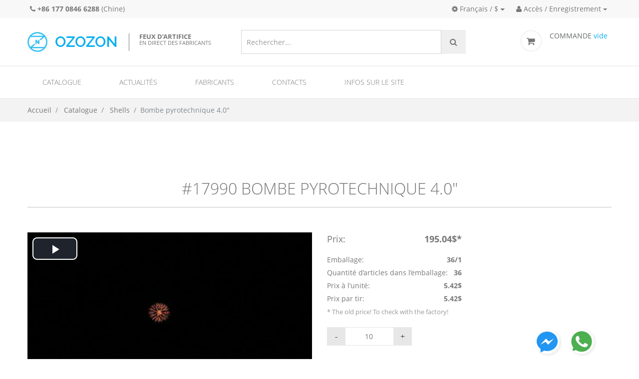

--- FILE ---
content_type: text/html; charset=utf-8
request_url: https://ozozon.com/fr/product/17990/
body_size: 8216
content:


<!DOCTYPE html>
<!--[if lt IE 7]>      <html lang="fr" ng-app="myApp" class="no-js lt-ie9 lt-ie8 lt-ie7"> <![endif]-->
<!--[if IE 7]>         <html lang="fr" ng-app="myApp" class="no-js lt-ie9 lt-ie8"> <![endif]-->
<!--[if IE 8]>         <html lang="fr" ng-app="myApp" class="no-js lt-ie9"> <![endif]-->
<!--[if gt IE 8]><!--> <html lang="fr" ng-app="myApp" class="no-js"> <!--<![endif]-->
	<head>
		<!-- Mobile Specific Meta -->
		<meta name="viewport" content="width=device-width, initial-scale=1">
		<!-- Always force latest IE rendering engine or request Chrome Frame -->
		<!--[if IE]>
		<meta http-equiv="X-UA-Compatible" content="IE=edge,chrome=1">
		<![endif]-->
		<!-- Meta Description -->
        <meta name='yandex-verification' content='6ad144989c8bb77b' />
        

    <meta property="og:title" content="Bombe pyrotechnique 4.0\u0022"/>
    <meta property="og:url" content="https://ozozon.com/fr/product/17990/"/>
    <meta property="og:description" content="Blue peony w/coconut pistil"/>
    
        
                

                    <meta property="og:video" content="https://ozozon.com/media/media/21812/web/45CEXoz.mp4"/>
                    <meta property="og:video:type" content="video/mp4"/>
                    <meta property="og:image" content="https://ozozon.com/media/thumbs/media/21812/thumbs/45CEXoz.jpg.400x225_q85_background-%23ffffff.jpg"/>

                
        
    
    <meta property="og:site_name" content="ozozon.com - trade fireworks zone!"/>
    <meta property="og:type" content="product"/>
    <meta property="fb:app_id" content="839622386154422"/>

    <meta name="description" content="Buy wholesale Bombe pyrotechnique 4.0\u0022 from Shenma factory manufacturer and more bombes on ozozon.com">
    <meta name="Keywords" content="buy wholesale Bombe pyrotechnique 4.0\u0022, Bombe pyrotechnique 4.0\u0022 from Shenma factory manufacturer in China, ozozon.com">

        
            
            <link rel="alternate" href="/en/product/17990/" hreflang="en"><link rel="alternate" href="/ru/product/17990/" hreflang="ru"><link rel="alternate" href="/es/product/17990/" hreflang="es"><link rel="alternate" href="/fr/product/17990/" hreflang="fr"><link rel="alternate" href="/pt/product/17990/" hreflang="pt"><link rel="alternate" href="/zh-cn/product/17990/" hreflang="zh-Hans">





        
		<!-- Meta Keyword -->

		<!-- meta character set -->
        <meta charset="utf-8">
        

		<!-- Site Title -->
        
	    	<title>
    Bombe pyrotechnique 4.0&quot; |
    
            Ozozon.com | Buy wholesale fireworks directly from pyrotechnic manufacturers from China
    


</title>
        
        
            
            
        
	    
<link rel="apple-touch-icon" sizes="57x57" href="/static/img/favicon/apple-touch-icon-57x57.png">
<link rel="apple-touch-icon" sizes="60x60" href="/static/img/favicon/apple-touch-icon-60x60.png">
<link rel="apple-touch-icon" sizes="72x72" href="/static/img/favicon/apple-touch-icon-72x72.png">
<link rel="icon" type="image/png" href="/static/img/favicon/favicon-32x32.png" sizes="32x32">
<link rel="icon" type="image/png" href="/static/img/favicon/favicon-16x16.png" sizes="16x16">
<link rel="manifest" href="/static/img/favicon/manifest.json">
<link rel="mask-icon" href="/static/img/favicon/safari-pinned-tab.svg" color="#5bbad5">
<link rel="shortcut icon" href="/static/img/favicon/favicon.ico">
<meta name="msapplication-TileColor" content="#2b5797">
<meta name="msapplication-config" content="/static/img/favicon/browserconfig.xml">
<meta name="theme-color" content="#ffffff">

		<!--
		Google Fonts
		============================================= -->


                <link rel="stylesheet" href="/static/css/fonts.css">

<link rel="stylesheet" href="/static/CACHE/css/output.ecfd3aa5bdc2.css" type="text/css">
		<!--[if IE]><link rel="stylesheet" href="css/for-ie.css" type="text/css" /><![endif]-->

    <!-- sekizai -->
    

    <!-- end sekizai -->

	</head>
	<body class="" data-spy="scroll" data-target=".navbar">
    
		<header id="head" class="navbar-ozozon header-ozozon">
            
                

<div class="header__topline">
<div class="container">
    
    
    <ul class="header-left">
        <li><a class="text-nowrap" href="tel:+8617708466288"><i class="fa fa-phone"></i> <b>+86 177 0846 6288</b></a> (Chine)</li>
    </ul>
    

    <ul class="header-right">
        <li class="dropdown">
        
            

            <a href="" data-toggle="dropdown" class="dropdown-toggle header__topline__item"><i class="fa fa-cog"></i> Français / $</a>
            <ul class="dropdown-menu dropdown-menu-right">
                <li class="dropdown-html">
                    <form action="/i18n/prefs/" name="regionalSettings">
                    <h5>Changer les paramètres régionaux:</h5>
                    <p>
                    <label for="lang">La langue:</label>
                        <!-- /i18n/setlang/?language=fr -->
                        <select name="language" id="lang">
                        
                            <option value="en" >English (EN)</option>
                        
                            <option value="ru" >Русский (RU)</option>
                        
                            <option value="es" >Español (ES)</option>
                        
                            <option value="fr" selected>Français (FR)</option>
                        
                            <option value="pt" >Português (PT)</option>
                        
                            <option value="zh-cn" >简体中文 (ZH-CN)</option>
                        
                    </select>
                    </p>

                <p>
                    <label for="currency">Monnaie:</label>
                    <select name="currency" id="currency">
                        
                            <option value="KRW" >KRW (₩)</option>
                        
                            <option value="USD" selected>USD ($)</option>
                        
                            <option value="EUR" >EUR (€)</option>
                        
                            <option value="CNY" >CNY (¥)</option>
                        
                            <option value="RUB" >RUB (Руб.)</option>
                        
                            <option value="THB" >THB (฿)</option>
                        
                            <option value="UAH" >UAH (грн.)</option>
                        
                            <option value="JPY" >JPY (¥)</option>
                        
                    </select>
                </p>
                <p>
        
                    <input type="submit" class="btn btn-blue btn-block" value="Enregistrer">
                </p>
                    </form>
                </li>
            </ul>
        
        </li>
    



        <li class="dropdown">
                        <a href="" data-toggle="dropdown" class="dropdown-toggle header__topline__item"><i class="fa fa-user"></i> Accès / Enregistrement</a>


                        <ul class="dropdown-menu dropdown-menu-right">
                            <li class="dropdown-html">
                                <h4>Bienvenue sur Ozozon.com</h4>
                            <p>
                                <a href="/fr/accounts/login/?next=/fr/product/17990/"  rel="nofollow" class="btn btn-blue btn-block">Accès</a>
                            </p>
                            <p>Nouvel utilisateur ?
                            <a href="/fr/accounts/register/?next=/fr/product/17990/"  rel="nofollow" class="btn btn-blue btn-block btn-dark-blue">Enregistrement</a>
                            </p>


                            </li>
                        </ul>
    </li>






    </ul>
</div>
</div>
<div class="top-head">
				<div class="container">

						<div class="header__logo " id="main-logo">
							<a href="/fr/" class="logo">
								<img src="/static/img/logo.png" width="179" height="40" alt="Ozozon">
                                <span style="" class="tagline"><p><b>Feux d&rsquo;artifice</b><br />
En direct des fabricants</p>

<p>&nbsp;</p></span>
							</a>
						</div>
                        <div class="header__search">
                            
<form class="top-search navbar-form" action="/fr/search/" method="get" id="search_form">

											<input id="top-search-field" type="text" name="q" value="" class="form-control" placeholder="Rechercher...">
											<button type="submit" class="btn btn-search">
												<i class="fa fa-search"></i>
											</button>








































								</form>
































                        </div>
						<div class="top-settings ">
							<div class="row">























































								<div class="setting " id="cart_summary">
									<div class="visible-icon ordersummary">
                                        

<img src="/static/img/icons/cart-image.png" alt="">
<span class="title">COMMANDE</span> <span class="blue">


    vide

</span>

<div class="dropdown">

        <p class="text-center">
    Rien sélectionné
    </p>



</div>
									</div>
								</div>
							</div>
						</div>
				</div>
			</div>


            
            
                



<div class="container mega-menu-wrapper">

        <!-- responsive nav button -->
      <button class="navbar-toggler hidden-md-up" type="button" data-toggle="collapse" data-target="#mainnavbar">
        &#9776;
      </button>
        <!-- /responsive nav button -->
        <!-- main nav -->
            <nav class="collapse " role="navigation" id="mainnavbar">

                <ul class="nav navbar-nav">

                    

                        
                            <li class="nav-item  megamenu">
                            <a href="/fr/catalog/" class="nav-link">Catalogue</a>
                                <ul>
                                



        
            <li class="  ">
                <a href=""><span>Feux d&#x27;artifice</span></a>
                
                <ul>
                    
                        <li>





                            <a href="/fr/catalog/Cake/">Compacts</a>
                        </li>
                    
                        <li>





                            <a href="/fr/catalog/Cake/?powder_weight=201-500&amp;is_module=F">500 Gramme Compacts</a>
                        </li>
                    
                        <li>





                            <a href="/fr/catalog/Cake/?powder_weight=101-200&amp;is_module=F">200 Gramme Compacts</a>
                        </li>
                    
                        <li>





                            <a href="/fr/catalog/RomanCandle/">Chandelles romaines</a>
                        </li>
                    
                        <li>





                            <a href="/fr/catalog/FestivalBall/">Bombes</a>
                        </li>
                    
                        <li>





                            <a href="/fr/catalog/Firecrackers/">Pétards</a>
                        </li>
                    
                        <li>





                            <a href="/fr/catalog/SpinnerAndWheel/">Soleil, Petit pièces d&#x27;artifice</a>
                        </li>
                    
                        <li>





                            <a href="/fr/catalog/Fountain/">Fontaines</a>
                        </li>
                    
                        <li>





                            <a href="/fr/catalog/Torch/">Torches</a>
                        </li>
                    
                    </ul>
                
            </li>
        
            <li class="  ">
                <a href=""><span>&nbsp;</span></a>
                
                <ul>
                    
                        <li>





                            <a href="/fr/catalog/Sparklers/">Bengales</a>
                        </li>
                    
                        <li>





                            <a href="/fr/catalog/Rocket/">Fusées</a>
                        </li>
                    
                        <li>





                            <a href="/fr/catalog/PyrotechnicToys/">Jouets pyrotechniques</a>
                        </li>
                    
                        <li>





                            <a href="/fr/catalog/Shell/">Bombes</a>
                        </li>
                    
                        <li>





                            <a href="/fr/catalog/SingleRow/">Systèmes simples et à répétition</a>
                        </li>
                    
                        <li>





                            <a href="/fr/catalog/SmokeAndDaytime/">Feux d’artifice de jour et fumigènes</a>
                        </li>
                    
                        <li>





                            <a href="/fr/catalog/Stage/">Artifices de scène</a>
                        </li>
                    
                    </ul>
                
            </li>
        
            <li class="  ">
                <a href=""><span>Équipement pyrotechnique</span></a>
                
                <ul>
                    
                        <li>





                            <a href="/fr/catalog/Tube/">Mortiers</a>
                        </li>
                    
                        <li>





                            <a href="/fr/catalog/Refills/">Accessoires</a>
                        </li>
                    
                        <li>





                            <a href="/fr/catalog/Ignitor/">Inflammateur</a>
                        </li>
                    
                        <li>





                            <a href="/fr/catalog/Fuse/">Bobine de fil de cuivre</a>
                        </li>
                    
                        <li>





                            <a href="/fr/catalog/FireworksEquipment/">Systèmes de tir</a>
                        </li>
                    
                        <li>





                            <a href="/fr/catalog/SpecialEffectsEquipment/">Feux d&#x27;artifice scène intérieur</a>
                        </li>
                    
                        <li>





                            <a href="/fr/catalog/ManufacturingEquipment/">Equipment for fireworks production</a>
                        </li>
                    
                    </ul>
                
            </li>
        
            <li class="  last">
                <a href=""><span>Autres</span></a>
                
                <ul>
                    
                        <li>





                            <a href="/fr/catalog/SignalPyrotechnics/">Matériel pyrotechnique de signalisation</a>
                        </li>
                    
                        <li>





                            <a href="/fr/catalog/PyroImitations/">Imitations pyrotechniques</a>
                        </li>
                    
                        <li>





                            <a href="/fr/catalog/SkyLantern/">Lanterne</a>
                        </li>
                    
                        <li>





                            <a href="/fr/catalog/PartyPopper/">Party Poppers</a>
                        </li>
                    
                        <li>





                            <a href="/fr/catalog/PartyStuff/">Goods for party</a>
                        </li>
                    
                        <li>





                            <a href="/fr/catalog/OtherProducts/">Other Products</a>
                        </li>
                    
                    </ul>
                
            </li>
        

                                </ul>
                            </li>
                        
                    

                        
                        <li class="nav-item  ">
                            <a href="/fr/news/" class="nav-link">Actualités</a>
                            
                        </li>
                        
                    

                        
                        <li class="nav-item  ">
                            <a href="/fr/factory/" class="nav-link">Fabricants</a>
                            
                        </li>
                        
                    

                        
                        <li class="nav-item  ">
                            <a href="/fr/contacts/" class="nav-link">Contacts</a>
                            
                        </li>
                        
                    

                        
                        <li class="nav-item  ">
                            <a href="/fr/about/" class="nav-link">Infos sur le site</a>
                            
                        </li>
                        
                    


                </ul>


            </nav>
        <!-- /main nav -->

</div>

            

		</header>

        

    <div class="breadcrumbs">
    <div class="container">

	<ol class="breadcrumb">
		<li>
			<a href="/fr/">Accueil</a>
		</li>
		<li>
			<a href="/fr/catalog/">Catalogue</a>

		</li>
        
        <li>
            <a href="/fr/catalog/Shell/">Shells</a>
        </li>
        
		<li class="active">Bombe pyrotechnique 4.0&quot;</li>
	</ol>
        </div>
</div>


        
        
        
        

    <div id="productdetail" class="container"  itemscope itemtype="http://schema.org/Product">
    <h1 class="page_title" itemprop="name">
        #17990 Bombe pyrotechnique 4.0"
    </h1>
    
    
    

    <div class="row full-item product ">
        <div class="item-left-holder col-md-7 col-lg-6">
        <div class="product_medias">
            
                <div id="mediaitem_21812" class="product-media product-media_video"
                      data-videoid="video_21812">
                

                        <video id="video_21812"  class="video-js vjs-default-skin vjs-16-9" data-setup="{}" controls
                               preload="none"
                               poster="/media/thumbs/media/21812/thumbs/45CEXoz.jpg.400x225_q85_background-%23ffffff.jpg"
                                >
                            
                            
                                <source src="/media/media/21812/web/45CEXoz.mp4" type='video/mp4'/>
                            
                        </video>
                    <div style="">
                    <p>
                        
                    
                        
                        <span class="mediaitem__uploaded_at">Uploaded at 5 avril 2017</span>
                    </p>
                    </div>
                
                <div class="mediaitem__description">
                video #1 <br>
                Fabricant: SNG
                </div>
                </div>
            
                <div id="mediaitem_36642" class="product-media product-media_photo"
                     >
                
                        <a class="image-popup" itemprop="image" href="https://hb.bizmrg.com/ozozon-catalog-media/media/36642/src/shell.jpg"><img src="/media/thumbs/media/36642/src/shell.jpg.400x225_q85_background-%23ffffff.jpg" alt="#17990 Bombe pyrotechnique 4.0&quot;"></a>
                
                <div class="mediaitem__description">
                image #1 <br>
                Fabricant: SNG
                </div>
                </div>
            
        </div>
        
        <div class="product-media_thumbs">
                
                    <div class="thumb product-media__video">
                    
                        <img src="/media/thumbs/media/21812/thumbs/45CEXoz.jpg.400x225_q85_background-%23ffffff.jpg "
                             class=""
                             
                             data-mp4="//ozozon.com/media/media/21812/web/45CEXoz.mp4" data-videoid="video_21812"
                             alt="#17990 Bombe pyrotechnique 4.0&quot;">
                    
                    
                    </div>
                
                    <div class="thumb ">
                    
                    
                        <img src="/media/thumbs/media/36642/src/shell.jpg.400x225_q85_background-%23ffffff.jpg " alt="#17990 Bombe pyrotechnique 4.0&quot;">
                    
                    </div>
                
        </div>
        <button class="video_convert btn btn-xs btn-default" id="videocompare"><i class="fa fa-exchange"></i> Compare videos</button>
        


        </div>
        
        <div class="item-right-holder col-md-5 col-lg-6">
                <div class="price-rate-holder row">
                    <div class="price-holder col-lg-6 col-md-12 col-sm-8">
                        <div class="price-row price-main" >
                            <span class="key">Prix:</span>
                            <span class="value" >195.04$*</span>
                        </div>

                        
                        <div class="price-row">
                            <span class="key">Emballage:</span>
                            <span class="value"> 36/1</span>
                        </div>
                        
                        <div class="price-row">
                            <span class="key">Quantité d’articles dans l’emballage:</span>
                            <span class="value"> 36</span>
                        </div>
                        <div class="price-row">
                            <span class="key">Prix à l’unité:</span>
                            <span class="value"> 5.42$</span>
                        </div>
                        <div class="hidden" style="display: none;" itemprop="offers" itemscope itemtype="http://schema.org/Offer">
                            <span itemprop="price">1380,0</span><span itemprop="priceCurrency">CNY</span>
                        </div>
                        
                        <div class="price-row">
                            <span class="key">Prix par tir:</span>
                            <span class="value">5.42$</span>
                        </div>
                        

                        <div class="price-row__comment">* The old price! To check with the factory!</div>
                       
                            <form action="/fr/basket/additem/" class="buyform">





                            <input type="hidden" name="product_id" value="17990"/>
                            <input type="number" name="quantity" class="spinner-count" value="10"
                               min="10">
                            <div>
                                <button type="submit" class="btn btn-blue"><i class="fa fa-shopping-cart"></i> Sélectionner</button>
                            </div>
                            </form>
                        
                    </div>
                    <div class="rates-holder col-lg-6 col-md-12 col-sm-12">




                        <div class="socials">
                            <div class="fb-like" data-layout="button_count" data-action="like" data-show-faces="true" data-share="true"></div>
                        </div>
                        

                    </div>
                </div>

    </div>
</div>
<div class="row">
    <div class="col-lg-6">
        
        <div class="effects_description">
            <h4>Description</h4>
            <div itemprop="description">
            Blue peony w/coconut pistil
            </div>
        </div>
        
        <div class="specification_table">
                <h4>Caractéristiques</h4>
                <ul>
                    
                        
                                <li>
                                    <span class="key">Calibre, pouces</span>
                                    <span class="value">4,0</span>
                                </li>
                        
                    
                        
                                <li>
                                    <span class="key">Shipping pieces</span>
                                    <span class="value">36</span>
                                </li>
                        
                    
                        
                                <li>
                                    <span class="key">Emballage</span>
                                    <span class="value">36/1</span>
                                </li>
                        
                    
                        
                                <li>
                                    <span class="key">Volume, m³</span>
                                    <span class="value">0,06</span>
                                </li>
                        
                    
                        
                                <li>
                                    <span class="key">Poids de l’emballage (kg)</span>
                                    <span class="value">17,0</span>
                                </li>
                        
                    
                        
                                <li>
                                    <span class="key">Classe de danger ADR</span>
                                    <span class="value">1.4G</span>
                                </li>
                        
                    
                        
                                <li>
                                    <span class="key">Certificat CE</span>
                                    <span class="value">non</span>
                                </li>
                        
                    
                        
                                <li>
                                    <span class="key">Code du producteur</span>
                                    <span class="value"><a href='/fr/catalog/?manufacturer_code=SNG' title='This manufacturer products'>SNG</a></span>
                                </li>
                        
                    
                        
                                <li>
                                    <span class="key">Nombre minimum</span>
                                    <span class="value">10</span>
                                </li>
                        
                    
                        
                                <li>
                                    <span class="key">Bon pour le marché des Etats-Unis</span>
                                    <span class="value">True</span>
                                </li>
                        
                    
                </ul>
            </div>
    </div>
    <div class="col-lg-6">
     <div class="product_tabs">
                    <ul class="nav nav-tabs" role="tablist">
                        <li role="presentation" class="nav-item"><a href="#home" class="active" aria-controls="home" role="tab" data-toggle="tab">Vendeur</a></li>
                        <li role="presentation" class="nav-item"><a href="#menu1" aria-controls="profile" role="tab" data-toggle="tab">Paiement et livraison</a></li>
                        <li role="presentation" class="nav-item"><a href="#menu2" aria-controls="messages" role="tab" data-toggle="tab">Garanties</a></li>
                     </ul>
                    <div class="tab-content">
                        <div id="home" class="tab-pane fade in active">
                            <p>Fabricant:
                                <a href="/fr/factory/14/" class="factory">SuperFireworks Co. Ltd</a>
                            </p>
                                <div class="factory_message">
                                    <a class="btn btn-xs btn-blue" href="" onclick="$('#factory_send_message_modal').modal('show'); return false;" data-toggle="" title="Envoyer un message au fabricant"><i class="fa fa-envelope"></i> Envoyer un message au fabricant</a>
                                        <div chat-button my-factory="14" my-product="17990"></div>

                                    <div id="factory_send_message_modal" class="modal fade">
                                        <div class="modal-dialog ">
                                            <div class="modal-content">
                                                <div class="modal-header">
                                                    <button type="button" class="close" data-dismiss="modal" aria-hidden="true">x</button>
                                                    <h4 class="modal-title">Envoyer le message</h4>
                                                </div>
                                                    <div class="modal-body">
                                                          
                                                            You need to login for sending message
                                                          
                                                     </div>
                                            </div>
                                         </div>
                                    </div>
                                </div>
                        </div>
                        <div id="menu1" class="tab-pane fade">
                            
                                <p>Nous attirons votre attention sur le fait que la livraison ne peut &ecirc;tre effectu&eacute;e que par voie maritime ou ferroviaire. La livraison de la marchandise est effectu&eacute;e par le vendeur, le site ozozon.com ne peut &ecirc;tre tenu pour responsable en cas de survenance de situation extraordinaire.</p>

<p>Le paiement de la commande est effectu&eacute; directement sur le compte du fournisseur, l&rsquo;utilisation du portail ozozon.com n&rsquo;entra&icirc;ne pas de d&eacute;penses suppl&eacute;mentaires.</p>

<p>&nbsp;</p>
                            
                        </div>
                        <div id="menu2" class="tab-pane fade">
                          <p>Attention ! Le portail ozozon.com ne peut &ecirc;tre tenu pour responsable pour les situations extraordinaires qui surviennent du fait du fournisseur ou du client. Seules les deux parties au contrat sont tenues de respecter les&nbsp; arrangements auxquels elles sont parvenues.</p>
                        </div>
                    </div>
            </div>
                <div class="price-row price-main">
                    <p></p>
                    <a class="" href="" onclick="$('#factory_send_message_price_modal').modal('show');">&nbsp<i class="fa fa-usd"></i> Demander le prix de gros</a>
                    <div id="factory_send_message_price_modal" class="modal fade">
                        <div class="modal-dialog modal-lg">
                            <div class="modal-content">
                                <div class="modal-header">
                                    <button type="button" class="close" data-dismiss="modal" aria-hidden="true">x</button>
                                    <h4 class="modal-title">Demander le prix de gros</h4>
                                </div>
                                <div class="modal-body">
                                      
                                        You need to login for sending message
                                      
                                </div>
                            </div>
                         </div>
                    </div>
                </div>
            </div>

        </div>
        <hr>



</div>






        
            



		<section class="footer">
			<div class="container">
                <div class="footer_content row">

                    <div class="col-md-4">
                        <div class="footer_links">
                            &nbsp;
                        </div>
                    </div>

                    <div class="col-md-6">
                        <h4>Call us:</h4>
                            
                            <div style="display: flex; flex-wrap: wrap">
                            
                            <div style="flex-basis: 50%">Chine: +86 177 0846 6288</div>
                            
                            </div>
                    </div>

                    <div class="col-md-1">

                                                <ul class="social-links text-center">






					<li>
						<a href="https://www.facebook.com/groups/310193932517251/"><i class="fa fa-facebook"></i></a>
					</li>



				</ul>
                    </div>

                </div>
                <p class="copyright "> Copyright &copy; 2026 OZOZON LTD Co.</p>
			</div>
		</section>




        


		<!-- back to top -->
		<a href="javascript:" id="go-top">
			<i class="fa fa-arrow-up"></i>
		</a>
		<!-- end #go-top -->

        

<div class="fixed-action-buttons" >
  <a class="btn-floating btn-messenger"
     style="background-image: url(/static/images/icons/messenger.png)"
     href="https://m.me/AndrewSuperfireworks"
  >
  </a>

  <a class="btn-floating btn-whatsapp"
     style="background-image: url(/static/images/icons/whatsapp.png)"
     href="https://wa.me/8618692270005"
  >
  </a>

</div>


            <script type="text/javascript">
        var urls = {
            addToBasket: '/fr/basket/additem/',
            removeFromBasket: '/fr/basket/removeitem/'
        }
    </script>


		<!--
		JavaScripts
		========================== -->
        <script src="/static/CACHE/js/output.bf89052cc01f.js"></script>
        <script src="/static/CACHE/js/output.209ddaa7cf7c.js"></script>

        <script type="text/javascript">
            angular.module('myApp').constant('urls', {
    chat_base_url: "/fr/chat/",
    ws_uri: ""
});

        </script>

        

        

        
        <script type="text/javascript">
            $(function() {
                ozozon.init();

                

    $(".product_medias").slick(
      {
        fade: true,
        cssEase: 'linear',
        adaptiveHeight: true,
        arrows: false
      }
    )

    $('.product-media_thumbs').slick({
      slidesToShow: 3,
      slidesToScroll: 1,
      asNavFor: '.product_medias',
      dots: true,
    //   centerMode: true,
      focusOnSelect: true,
    //   variableWidth: true
    });

    $("#videocompare").ozProductVideoCompare({videos: ".product_medias video"});
    $("factory_send_message").on('submit', 'form', function(event) {
        ga('sent', 'event', 'FactoryMessage', 'Send');
    });

















            });
        </script>
        
        <div id="fb-root"></div>
        <script>(function(d, s, id) {
          var js, fjs = d.getElementsByTagName(s)[0];
          if (d.getElementById(id)) return;
          js = d.createElement(s); js.id = id;
          js.src = "//connect.facebook.net/fr_FR/all.js#xfbml=1";
          fjs.parentNode.insertBefore(js, fjs);
        }(document, 'script', 'facebook-jssdk'));</script>
        

		<script type="text/javascript">
			$(document).ready(function() {
				// tooltip code
				$(".sc_tooltip").tooltip();
//				$(".short_code_image_gallery a[rel^='pixcphoto[gallery]']").prettyPhoto();
//				$(".sc_light_box a[rel^='pixcphoto']").prettyPhoto();
			});
			// Coming Soon Page
			$(function() {
				/*$('.coming-wrapper').pagepiling({
					menu: null,
					anchors: ['welcome', 'subscribe'],
					navigation: false
				});*/
			});
		</script>

        
<script>
  (function(i,s,o,g,r,a,m){i['GoogleAnalyticsObject']=r;i[r]=i[r]||function(){
  (i[r].q=i[r].q||[]).push(arguments)},i[r].l=1*new Date();a=s.createElement(o),
  m=s.getElementsByTagName(o)[0];a.async=1;a.src=g;m.parentNode.insertBefore(a,m)
  })(window,document,'script','//www.google-analytics.com/analytics.js','ga');

  ga('create', 'UA-45280835-1', 'ozozon.com');
  ga('send', 'pageview');

</script>



<!-- Yandex.Metrika counter -->

<script type="text/javascript">
(function (d, w, c) {
    (w[c] = w[c] || []).push(function() {
        try {
            w.yaCounter25491698 = new Ya.Metrika({id:25491698,
                    webvisor:true,
                    clickmap:true,
                    trackLinks:true,
                    accurateTrackBounce:true});
        } catch(e) { }
    });

    var n = d.getElementsByTagName("script")[0],
        s = d.createElement("script"),
        f = function () { n.parentNode.insertBefore(s, n); };
    s.type = "text/javascript";
    s.async = true;
    s.src = (d.location.protocol == "https:" ? "https:" : "http:") + "//mc.yandex.ru/metrika/watch.js";

    if (w.opera == "[object Opera]") {
        d.addEventListener("DOMContentLoaded", f, false);
    } else { f(); }
})(document, window, "yandex_metrika_callbacks");
</script>
<noscript><div><img src="//mc.yandex.ru/watch/25491698" style="position:absolute; left:-9999px;" alt="" /></div></noscript>
<!-- /Yandex.Metrika counter -->
    


	</body>
</html>


--- FILE ---
content_type: text/css
request_url: https://ozozon.com/static/CACHE/css/output.ecfd3aa5bdc2.css
body_size: 130441
content:
/*!
 *  Font Awesome 4.4.0 by @davegandy - http://fontawesome.io - @fontawesome
 *  License - http://fontawesome.io/license (Font: SIL OFL 1.1, CSS: MIT License)
 */@font-face{font-family:'FontAwesome';src:url('/static/components/components-font-awesome/fonts/fontawesome-webfont.eot?v=4.4.0&5e699a7b52c7');src:url('/static/components/components-font-awesome/fonts/fontawesome-webfont.eot?&5e699a7b52c7#iefix&v=4.4.0') format('embedded-opentype'),url('/static/components/components-font-awesome/fonts/fontawesome-webfont.woff2?v=4.4.0&5e699a7b52c7') format('woff2'),url('/static/components/components-font-awesome/fonts/fontawesome-webfont.woff?v=4.4.0&5e699a7b52c7') format('woff'),url('/static/components/components-font-awesome/fonts/fontawesome-webfont.ttf?v=4.4.0&5e699a7b52c7') format('truetype'),url('/static/components/components-font-awesome/fonts/fontawesome-webfont.svg?v=4.4.0&5e699a7b52c7#fontawesomeregular') format('svg');font-weight:normal;font-style:normal}.fa{display:inline-block;font:normal normal normal 14px/1 FontAwesome;font-size:inherit;text-rendering:auto;-webkit-font-smoothing:antialiased;-moz-osx-font-smoothing:grayscale}.fa-lg{font-size:1.33333333em;line-height:.75em;vertical-align:-15%}.fa-2x{font-size:2em}.fa-3x{font-size:3em}.fa-4x{font-size:4em}.fa-5x{font-size:5em}.fa-fw{width:1.28571429em;text-align:center}.fa-ul{padding-left:0;margin-left:2.14285714em;list-style-type:none}.fa-ul>li{position:relative}.fa-li{position:absolute;left:-2.14285714em;width:2.14285714em;top:.14285714em;text-align:center}.fa-li.fa-lg{left:-1.85714286em}.fa-border{padding:.2em .25em .15em;border:solid .08em #eee;border-radius:.1em}.fa-pull-left{float:left}.fa-pull-right{float:right}.fa.fa-pull-left{margin-right:.3em}.fa.fa-pull-right{margin-left:.3em}.pull-right{float:right}.pull-left{float:left}.fa.pull-left{margin-right:.3em}.fa.pull-right{margin-left:.3em}.fa-spin{-webkit-animation:fa-spin 2s infinite linear;animation:fa-spin 2s infinite linear}.fa-pulse{-webkit-animation:fa-spin 1s infinite steps(8);animation:fa-spin 1s infinite steps(8)}@-webkit-keyframes fa-spin{0%{-webkit-transform:rotate(0deg);transform:rotate(0deg)}100%{-webkit-transform:rotate(359deg);transform:rotate(359deg)}}@keyframes fa-spin{0%{-webkit-transform:rotate(0deg);transform:rotate(0deg)}100%{-webkit-transform:rotate(359deg);transform:rotate(359deg)}}.fa-rotate-90{filter:progid:DXImageTransform.Microsoft.BasicImage(rotation=1);-webkit-transform:rotate(90deg);-ms-transform:rotate(90deg);transform:rotate(90deg)}.fa-rotate-180{filter:progid:DXImageTransform.Microsoft.BasicImage(rotation=2);-webkit-transform:rotate(180deg);-ms-transform:rotate(180deg);transform:rotate(180deg)}.fa-rotate-270{filter:progid:DXImageTransform.Microsoft.BasicImage(rotation=3);-webkit-transform:rotate(270deg);-ms-transform:rotate(270deg);transform:rotate(270deg)}.fa-flip-horizontal{filter:progid:DXImageTransform.Microsoft.BasicImage(rotation=0, mirror=1);-webkit-transform:scale(-1, 1);-ms-transform:scale(-1, 1);transform:scale(-1, 1)}.fa-flip-vertical{filter:progid:DXImageTransform.Microsoft.BasicImage(rotation=2, mirror=1);-webkit-transform:scale(1, -1);-ms-transform:scale(1, -1);transform:scale(1, -1)}:root .fa-rotate-90,:root .fa-rotate-180,:root .fa-rotate-270,:root .fa-flip-horizontal,:root .fa-flip-vertical{filter:none}.fa-stack{position:relative;display:inline-block;width:2em;height:2em;line-height:2em;vertical-align:middle}.fa-stack-1x,.fa-stack-2x{position:absolute;left:0;width:100%;text-align:center}.fa-stack-1x{line-height:inherit}.fa-stack-2x{font-size:2em}.fa-inverse{color:#fff}.fa-glass:before{content:"\f000"}.fa-music:before{content:"\f001"}.fa-search:before{content:"\f002"}.fa-envelope-o:before{content:"\f003"}.fa-heart:before{content:"\f004"}.fa-star:before{content:"\f005"}.fa-star-o:before{content:"\f006"}.fa-user:before{content:"\f007"}.fa-film:before{content:"\f008"}.fa-th-large:before{content:"\f009"}.fa-th:before{content:"\f00a"}.fa-th-list:before{content:"\f00b"}.fa-check:before{content:"\f00c"}.fa-remove:before,.fa-close:before,.fa-times:before{content:"\f00d"}.fa-search-plus:before{content:"\f00e"}.fa-search-minus:before{content:"\f010"}.fa-power-off:before{content:"\f011"}.fa-signal:before{content:"\f012"}.fa-gear:before,.fa-cog:before{content:"\f013"}.fa-trash-o:before{content:"\f014"}.fa-home:before{content:"\f015"}.fa-file-o:before{content:"\f016"}.fa-clock-o:before{content:"\f017"}.fa-road:before{content:"\f018"}.fa-download:before{content:"\f019"}.fa-arrow-circle-o-down:before{content:"\f01a"}.fa-arrow-circle-o-up:before{content:"\f01b"}.fa-inbox:before{content:"\f01c"}.fa-play-circle-o:before{content:"\f01d"}.fa-rotate-right:before,.fa-repeat:before{content:"\f01e"}.fa-refresh:before{content:"\f021"}.fa-list-alt:before{content:"\f022"}.fa-lock:before{content:"\f023"}.fa-flag:before{content:"\f024"}.fa-headphones:before{content:"\f025"}.fa-volume-off:before{content:"\f026"}.fa-volume-down:before{content:"\f027"}.fa-volume-up:before{content:"\f028"}.fa-qrcode:before{content:"\f029"}.fa-barcode:before{content:"\f02a"}.fa-tag:before{content:"\f02b"}.fa-tags:before{content:"\f02c"}.fa-book:before{content:"\f02d"}.fa-bookmark:before{content:"\f02e"}.fa-print:before{content:"\f02f"}.fa-camera:before{content:"\f030"}.fa-font:before{content:"\f031"}.fa-bold:before{content:"\f032"}.fa-italic:before{content:"\f033"}.fa-text-height:before{content:"\f034"}.fa-text-width:before{content:"\f035"}.fa-align-left:before{content:"\f036"}.fa-align-center:before{content:"\f037"}.fa-align-right:before{content:"\f038"}.fa-align-justify:before{content:"\f039"}.fa-list:before{content:"\f03a"}.fa-dedent:before,.fa-outdent:before{content:"\f03b"}.fa-indent:before{content:"\f03c"}.fa-video-camera:before{content:"\f03d"}.fa-photo:before,.fa-image:before,.fa-picture-o:before{content:"\f03e"}.fa-pencil:before{content:"\f040"}.fa-map-marker:before{content:"\f041"}.fa-adjust:before{content:"\f042"}.fa-tint:before{content:"\f043"}.fa-edit:before,.fa-pencil-square-o:before{content:"\f044"}.fa-share-square-o:before{content:"\f045"}.fa-check-square-o:before{content:"\f046"}.fa-arrows:before{content:"\f047"}.fa-step-backward:before{content:"\f048"}.fa-fast-backward:before{content:"\f049"}.fa-backward:before{content:"\f04a"}.fa-play:before{content:"\f04b"}.fa-pause:before{content:"\f04c"}.fa-stop:before{content:"\f04d"}.fa-forward:before{content:"\f04e"}.fa-fast-forward:before{content:"\f050"}.fa-step-forward:before{content:"\f051"}.fa-eject:before{content:"\f052"}.fa-chevron-left:before{content:"\f053"}.fa-chevron-right:before{content:"\f054"}.fa-plus-circle:before{content:"\f055"}.fa-minus-circle:before{content:"\f056"}.fa-times-circle:before{content:"\f057"}.fa-check-circle:before{content:"\f058"}.fa-question-circle:before{content:"\f059"}.fa-info-circle:before{content:"\f05a"}.fa-crosshairs:before{content:"\f05b"}.fa-times-circle-o:before{content:"\f05c"}.fa-check-circle-o:before{content:"\f05d"}.fa-ban:before{content:"\f05e"}.fa-arrow-left:before{content:"\f060"}.fa-arrow-right:before{content:"\f061"}.fa-arrow-up:before{content:"\f062"}.fa-arrow-down:before{content:"\f063"}.fa-mail-forward:before,.fa-share:before{content:"\f064"}.fa-expand:before{content:"\f065"}.fa-compress:before{content:"\f066"}.fa-plus:before{content:"\f067"}.fa-minus:before{content:"\f068"}.fa-asterisk:before{content:"\f069"}.fa-exclamation-circle:before{content:"\f06a"}.fa-gift:before{content:"\f06b"}.fa-leaf:before{content:"\f06c"}.fa-fire:before{content:"\f06d"}.fa-eye:before{content:"\f06e"}.fa-eye-slash:before{content:"\f070"}.fa-warning:before,.fa-exclamation-triangle:before{content:"\f071"}.fa-plane:before{content:"\f072"}.fa-calendar:before{content:"\f073"}.fa-random:before{content:"\f074"}.fa-comment:before{content:"\f075"}.fa-magnet:before{content:"\f076"}.fa-chevron-up:before{content:"\f077"}.fa-chevron-down:before{content:"\f078"}.fa-retweet:before{content:"\f079"}.fa-shopping-cart:before{content:"\f07a"}.fa-folder:before{content:"\f07b"}.fa-folder-open:before{content:"\f07c"}.fa-arrows-v:before{content:"\f07d"}.fa-arrows-h:before{content:"\f07e"}.fa-bar-chart-o:before,.fa-bar-chart:before{content:"\f080"}.fa-twitter-square:before{content:"\f081"}.fa-facebook-square:before{content:"\f082"}.fa-camera-retro:before{content:"\f083"}.fa-key:before{content:"\f084"}.fa-gears:before,.fa-cogs:before{content:"\f085"}.fa-comments:before{content:"\f086"}.fa-thumbs-o-up:before{content:"\f087"}.fa-thumbs-o-down:before{content:"\f088"}.fa-star-half:before{content:"\f089"}.fa-heart-o:before{content:"\f08a"}.fa-sign-out:before{content:"\f08b"}.fa-linkedin-square:before{content:"\f08c"}.fa-thumb-tack:before{content:"\f08d"}.fa-external-link:before{content:"\f08e"}.fa-sign-in:before{content:"\f090"}.fa-trophy:before{content:"\f091"}.fa-github-square:before{content:"\f092"}.fa-upload:before{content:"\f093"}.fa-lemon-o:before{content:"\f094"}.fa-phone:before{content:"\f095"}.fa-square-o:before{content:"\f096"}.fa-bookmark-o:before{content:"\f097"}.fa-phone-square:before{content:"\f098"}.fa-twitter:before{content:"\f099"}.fa-facebook-f:before,.fa-facebook:before{content:"\f09a"}.fa-github:before{content:"\f09b"}.fa-unlock:before{content:"\f09c"}.fa-credit-card:before{content:"\f09d"}.fa-feed:before,.fa-rss:before{content:"\f09e"}.fa-hdd-o:before{content:"\f0a0"}.fa-bullhorn:before{content:"\f0a1"}.fa-bell:before{content:"\f0f3"}.fa-certificate:before{content:"\f0a3"}.fa-hand-o-right:before{content:"\f0a4"}.fa-hand-o-left:before{content:"\f0a5"}.fa-hand-o-up:before{content:"\f0a6"}.fa-hand-o-down:before{content:"\f0a7"}.fa-arrow-circle-left:before{content:"\f0a8"}.fa-arrow-circle-right:before{content:"\f0a9"}.fa-arrow-circle-up:before{content:"\f0aa"}.fa-arrow-circle-down:before{content:"\f0ab"}.fa-globe:before{content:"\f0ac"}.fa-wrench:before{content:"\f0ad"}.fa-tasks:before{content:"\f0ae"}.fa-filter:before{content:"\f0b0"}.fa-briefcase:before{content:"\f0b1"}.fa-arrows-alt:before{content:"\f0b2"}.fa-group:before,.fa-users:before{content:"\f0c0"}.fa-chain:before,.fa-link:before{content:"\f0c1"}.fa-cloud:before{content:"\f0c2"}.fa-flask:before{content:"\f0c3"}.fa-cut:before,.fa-scissors:before{content:"\f0c4"}.fa-copy:before,.fa-files-o:before{content:"\f0c5"}.fa-paperclip:before{content:"\f0c6"}.fa-save:before,.fa-floppy-o:before{content:"\f0c7"}.fa-square:before{content:"\f0c8"}.fa-navicon:before,.fa-reorder:before,.fa-bars:before{content:"\f0c9"}.fa-list-ul:before{content:"\f0ca"}.fa-list-ol:before{content:"\f0cb"}.fa-strikethrough:before{content:"\f0cc"}.fa-underline:before{content:"\f0cd"}.fa-table:before{content:"\f0ce"}.fa-magic:before{content:"\f0d0"}.fa-truck:before{content:"\f0d1"}.fa-pinterest:before{content:"\f0d2"}.fa-pinterest-square:before{content:"\f0d3"}.fa-google-plus-square:before{content:"\f0d4"}.fa-google-plus:before{content:"\f0d5"}.fa-money:before{content:"\f0d6"}.fa-caret-down:before{content:"\f0d7"}.fa-caret-up:before{content:"\f0d8"}.fa-caret-left:before{content:"\f0d9"}.fa-caret-right:before{content:"\f0da"}.fa-columns:before{content:"\f0db"}.fa-unsorted:before,.fa-sort:before{content:"\f0dc"}.fa-sort-down:before,.fa-sort-desc:before{content:"\f0dd"}.fa-sort-up:before,.fa-sort-asc:before{content:"\f0de"}.fa-envelope:before{content:"\f0e0"}.fa-linkedin:before{content:"\f0e1"}.fa-rotate-left:before,.fa-undo:before{content:"\f0e2"}.fa-legal:before,.fa-gavel:before{content:"\f0e3"}.fa-dashboard:before,.fa-tachometer:before{content:"\f0e4"}.fa-comment-o:before{content:"\f0e5"}.fa-comments-o:before{content:"\f0e6"}.fa-flash:before,.fa-bolt:before{content:"\f0e7"}.fa-sitemap:before{content:"\f0e8"}.fa-umbrella:before{content:"\f0e9"}.fa-paste:before,.fa-clipboard:before{content:"\f0ea"}.fa-lightbulb-o:before{content:"\f0eb"}.fa-exchange:before{content:"\f0ec"}.fa-cloud-download:before{content:"\f0ed"}.fa-cloud-upload:before{content:"\f0ee"}.fa-user-md:before{content:"\f0f0"}.fa-stethoscope:before{content:"\f0f1"}.fa-suitcase:before{content:"\f0f2"}.fa-bell-o:before{content:"\f0a2"}.fa-coffee:before{content:"\f0f4"}.fa-cutlery:before{content:"\f0f5"}.fa-file-text-o:before{content:"\f0f6"}.fa-building-o:before{content:"\f0f7"}.fa-hospital-o:before{content:"\f0f8"}.fa-ambulance:before{content:"\f0f9"}.fa-medkit:before{content:"\f0fa"}.fa-fighter-jet:before{content:"\f0fb"}.fa-beer:before{content:"\f0fc"}.fa-h-square:before{content:"\f0fd"}.fa-plus-square:before{content:"\f0fe"}.fa-angle-double-left:before{content:"\f100"}.fa-angle-double-right:before{content:"\f101"}.fa-angle-double-up:before{content:"\f102"}.fa-angle-double-down:before{content:"\f103"}.fa-angle-left:before{content:"\f104"}.fa-angle-right:before{content:"\f105"}.fa-angle-up:before{content:"\f106"}.fa-angle-down:before{content:"\f107"}.fa-desktop:before{content:"\f108"}.fa-laptop:before{content:"\f109"}.fa-tablet:before{content:"\f10a"}.fa-mobile-phone:before,.fa-mobile:before{content:"\f10b"}.fa-circle-o:before{content:"\f10c"}.fa-quote-left:before{content:"\f10d"}.fa-quote-right:before{content:"\f10e"}.fa-spinner:before{content:"\f110"}.fa-circle:before{content:"\f111"}.fa-mail-reply:before,.fa-reply:before{content:"\f112"}.fa-github-alt:before{content:"\f113"}.fa-folder-o:before{content:"\f114"}.fa-folder-open-o:before{content:"\f115"}.fa-smile-o:before{content:"\f118"}.fa-frown-o:before{content:"\f119"}.fa-meh-o:before{content:"\f11a"}.fa-gamepad:before{content:"\f11b"}.fa-keyboard-o:before{content:"\f11c"}.fa-flag-o:before{content:"\f11d"}.fa-flag-checkered:before{content:"\f11e"}.fa-terminal:before{content:"\f120"}.fa-code:before{content:"\f121"}.fa-mail-reply-all:before,.fa-reply-all:before{content:"\f122"}.fa-star-half-empty:before,.fa-star-half-full:before,.fa-star-half-o:before{content:"\f123"}.fa-location-arrow:before{content:"\f124"}.fa-crop:before{content:"\f125"}.fa-code-fork:before{content:"\f126"}.fa-unlink:before,.fa-chain-broken:before{content:"\f127"}.fa-question:before{content:"\f128"}.fa-info:before{content:"\f129"}.fa-exclamation:before{content:"\f12a"}.fa-superscript:before{content:"\f12b"}.fa-subscript:before{content:"\f12c"}.fa-eraser:before{content:"\f12d"}.fa-puzzle-piece:before{content:"\f12e"}.fa-microphone:before{content:"\f130"}.fa-microphone-slash:before{content:"\f131"}.fa-shield:before{content:"\f132"}.fa-calendar-o:before{content:"\f133"}.fa-fire-extinguisher:before{content:"\f134"}.fa-rocket:before{content:"\f135"}.fa-maxcdn:before{content:"\f136"}.fa-chevron-circle-left:before{content:"\f137"}.fa-chevron-circle-right:before{content:"\f138"}.fa-chevron-circle-up:before{content:"\f139"}.fa-chevron-circle-down:before{content:"\f13a"}.fa-html5:before{content:"\f13b"}.fa-css3:before{content:"\f13c"}.fa-anchor:before{content:"\f13d"}.fa-unlock-alt:before{content:"\f13e"}.fa-bullseye:before{content:"\f140"}.fa-ellipsis-h:before{content:"\f141"}.fa-ellipsis-v:before{content:"\f142"}.fa-rss-square:before{content:"\f143"}.fa-play-circle:before{content:"\f144"}.fa-ticket:before{content:"\f145"}.fa-minus-square:before{content:"\f146"}.fa-minus-square-o:before{content:"\f147"}.fa-level-up:before{content:"\f148"}.fa-level-down:before{content:"\f149"}.fa-check-square:before{content:"\f14a"}.fa-pencil-square:before{content:"\f14b"}.fa-external-link-square:before{content:"\f14c"}.fa-share-square:before{content:"\f14d"}.fa-compass:before{content:"\f14e"}.fa-toggle-down:before,.fa-caret-square-o-down:before{content:"\f150"}.fa-toggle-up:before,.fa-caret-square-o-up:before{content:"\f151"}.fa-toggle-right:before,.fa-caret-square-o-right:before{content:"\f152"}.fa-euro:before,.fa-eur:before{content:"\f153"}.fa-gbp:before{content:"\f154"}.fa-dollar:before,.fa-usd:before{content:"\f155"}.fa-rupee:before,.fa-inr:before{content:"\f156"}.fa-cny:before,.fa-rmb:before,.fa-yen:before,.fa-jpy:before{content:"\f157"}.fa-ruble:before,.fa-rouble:before,.fa-rub:before{content:"\f158"}.fa-won:before,.fa-krw:before{content:"\f159"}.fa-bitcoin:before,.fa-btc:before{content:"\f15a"}.fa-file:before{content:"\f15b"}.fa-file-text:before{content:"\f15c"}.fa-sort-alpha-asc:before{content:"\f15d"}.fa-sort-alpha-desc:before{content:"\f15e"}.fa-sort-amount-asc:before{content:"\f160"}.fa-sort-amount-desc:before{content:"\f161"}.fa-sort-numeric-asc:before{content:"\f162"}.fa-sort-numeric-desc:before{content:"\f163"}.fa-thumbs-up:before{content:"\f164"}.fa-thumbs-down:before{content:"\f165"}.fa-youtube-square:before{content:"\f166"}.fa-youtube:before{content:"\f167"}.fa-xing:before{content:"\f168"}.fa-xing-square:before{content:"\f169"}.fa-youtube-play:before{content:"\f16a"}.fa-dropbox:before{content:"\f16b"}.fa-stack-overflow:before{content:"\f16c"}.fa-instagram:before{content:"\f16d"}.fa-flickr:before{content:"\f16e"}.fa-adn:before{content:"\f170"}.fa-bitbucket:before{content:"\f171"}.fa-bitbucket-square:before{content:"\f172"}.fa-tumblr:before{content:"\f173"}.fa-tumblr-square:before{content:"\f174"}.fa-long-arrow-down:before{content:"\f175"}.fa-long-arrow-up:before{content:"\f176"}.fa-long-arrow-left:before{content:"\f177"}.fa-long-arrow-right:before{content:"\f178"}.fa-apple:before{content:"\f179"}.fa-windows:before{content:"\f17a"}.fa-android:before{content:"\f17b"}.fa-linux:before{content:"\f17c"}.fa-dribbble:before{content:"\f17d"}.fa-skype:before{content:"\f17e"}.fa-foursquare:before{content:"\f180"}.fa-trello:before{content:"\f181"}.fa-female:before{content:"\f182"}.fa-male:before{content:"\f183"}.fa-gittip:before,.fa-gratipay:before{content:"\f184"}.fa-sun-o:before{content:"\f185"}.fa-moon-o:before{content:"\f186"}.fa-archive:before{content:"\f187"}.fa-bug:before{content:"\f188"}.fa-vk:before{content:"\f189"}.fa-weibo:before{content:"\f18a"}.fa-renren:before{content:"\f18b"}.fa-pagelines:before{content:"\f18c"}.fa-stack-exchange:before{content:"\f18d"}.fa-arrow-circle-o-right:before{content:"\f18e"}.fa-arrow-circle-o-left:before{content:"\f190"}.fa-toggle-left:before,.fa-caret-square-o-left:before{content:"\f191"}.fa-dot-circle-o:before{content:"\f192"}.fa-wheelchair:before{content:"\f193"}.fa-vimeo-square:before{content:"\f194"}.fa-turkish-lira:before,.fa-try:before{content:"\f195"}.fa-plus-square-o:before{content:"\f196"}.fa-space-shuttle:before{content:"\f197"}.fa-slack:before{content:"\f198"}.fa-envelope-square:before{content:"\f199"}.fa-wordpress:before{content:"\f19a"}.fa-openid:before{content:"\f19b"}.fa-institution:before,.fa-bank:before,.fa-university:before{content:"\f19c"}.fa-mortar-board:before,.fa-graduation-cap:before{content:"\f19d"}.fa-yahoo:before{content:"\f19e"}.fa-google:before{content:"\f1a0"}.fa-reddit:before{content:"\f1a1"}.fa-reddit-square:before{content:"\f1a2"}.fa-stumbleupon-circle:before{content:"\f1a3"}.fa-stumbleupon:before{content:"\f1a4"}.fa-delicious:before{content:"\f1a5"}.fa-digg:before{content:"\f1a6"}.fa-pied-piper:before{content:"\f1a7"}.fa-pied-piper-alt:before{content:"\f1a8"}.fa-drupal:before{content:"\f1a9"}.fa-joomla:before{content:"\f1aa"}.fa-language:before{content:"\f1ab"}.fa-fax:before{content:"\f1ac"}.fa-building:before{content:"\f1ad"}.fa-child:before{content:"\f1ae"}.fa-paw:before{content:"\f1b0"}.fa-spoon:before{content:"\f1b1"}.fa-cube:before{content:"\f1b2"}.fa-cubes:before{content:"\f1b3"}.fa-behance:before{content:"\f1b4"}.fa-behance-square:before{content:"\f1b5"}.fa-steam:before{content:"\f1b6"}.fa-steam-square:before{content:"\f1b7"}.fa-recycle:before{content:"\f1b8"}.fa-automobile:before,.fa-car:before{content:"\f1b9"}.fa-cab:before,.fa-taxi:before{content:"\f1ba"}.fa-tree:before{content:"\f1bb"}.fa-spotify:before{content:"\f1bc"}.fa-deviantart:before{content:"\f1bd"}.fa-soundcloud:before{content:"\f1be"}.fa-database:before{content:"\f1c0"}.fa-file-pdf-o:before{content:"\f1c1"}.fa-file-word-o:before{content:"\f1c2"}.fa-file-excel-o:before{content:"\f1c3"}.fa-file-powerpoint-o:before{content:"\f1c4"}.fa-file-photo-o:before,.fa-file-picture-o:before,.fa-file-image-o:before{content:"\f1c5"}.fa-file-zip-o:before,.fa-file-archive-o:before{content:"\f1c6"}.fa-file-sound-o:before,.fa-file-audio-o:before{content:"\f1c7"}.fa-file-movie-o:before,.fa-file-video-o:before{content:"\f1c8"}.fa-file-code-o:before{content:"\f1c9"}.fa-vine:before{content:"\f1ca"}.fa-codepen:before{content:"\f1cb"}.fa-jsfiddle:before{content:"\f1cc"}.fa-life-bouy:before,.fa-life-buoy:before,.fa-life-saver:before,.fa-support:before,.fa-life-ring:before{content:"\f1cd"}.fa-circle-o-notch:before{content:"\f1ce"}.fa-ra:before,.fa-rebel:before{content:"\f1d0"}.fa-ge:before,.fa-empire:before{content:"\f1d1"}.fa-git-square:before{content:"\f1d2"}.fa-git:before{content:"\f1d3"}.fa-y-combinator-square:before,.fa-yc-square:before,.fa-hacker-news:before{content:"\f1d4"}.fa-tencent-weibo:before{content:"\f1d5"}.fa-qq:before{content:"\f1d6"}.fa-wechat:before,.fa-weixin:before{content:"\f1d7"}.fa-send:before,.fa-paper-plane:before{content:"\f1d8"}.fa-send-o:before,.fa-paper-plane-o:before{content:"\f1d9"}.fa-history:before{content:"\f1da"}.fa-circle-thin:before{content:"\f1db"}.fa-header:before{content:"\f1dc"}.fa-paragraph:before{content:"\f1dd"}.fa-sliders:before{content:"\f1de"}.fa-share-alt:before{content:"\f1e0"}.fa-share-alt-square:before{content:"\f1e1"}.fa-bomb:before{content:"\f1e2"}.fa-soccer-ball-o:before,.fa-futbol-o:before{content:"\f1e3"}.fa-tty:before{content:"\f1e4"}.fa-binoculars:before{content:"\f1e5"}.fa-plug:before{content:"\f1e6"}.fa-slideshare:before{content:"\f1e7"}.fa-twitch:before{content:"\f1e8"}.fa-yelp:before{content:"\f1e9"}.fa-newspaper-o:before{content:"\f1ea"}.fa-wifi:before{content:"\f1eb"}.fa-calculator:before{content:"\f1ec"}.fa-paypal:before{content:"\f1ed"}.fa-google-wallet:before{content:"\f1ee"}.fa-cc-visa:before{content:"\f1f0"}.fa-cc-mastercard:before{content:"\f1f1"}.fa-cc-discover:before{content:"\f1f2"}.fa-cc-amex:before{content:"\f1f3"}.fa-cc-paypal:before{content:"\f1f4"}.fa-cc-stripe:before{content:"\f1f5"}.fa-bell-slash:before{content:"\f1f6"}.fa-bell-slash-o:before{content:"\f1f7"}.fa-trash:before{content:"\f1f8"}.fa-copyright:before{content:"\f1f9"}.fa-at:before{content:"\f1fa"}.fa-eyedropper:before{content:"\f1fb"}.fa-paint-brush:before{content:"\f1fc"}.fa-birthday-cake:before{content:"\f1fd"}.fa-area-chart:before{content:"\f1fe"}.fa-pie-chart:before{content:"\f200"}.fa-line-chart:before{content:"\f201"}.fa-lastfm:before{content:"\f202"}.fa-lastfm-square:before{content:"\f203"}.fa-toggle-off:before{content:"\f204"}.fa-toggle-on:before{content:"\f205"}.fa-bicycle:before{content:"\f206"}.fa-bus:before{content:"\f207"}.fa-ioxhost:before{content:"\f208"}.fa-angellist:before{content:"\f209"}.fa-cc:before{content:"\f20a"}.fa-shekel:before,.fa-sheqel:before,.fa-ils:before{content:"\f20b"}.fa-meanpath:before{content:"\f20c"}.fa-buysellads:before{content:"\f20d"}.fa-connectdevelop:before{content:"\f20e"}.fa-dashcube:before{content:"\f210"}.fa-forumbee:before{content:"\f211"}.fa-leanpub:before{content:"\f212"}.fa-sellsy:before{content:"\f213"}.fa-shirtsinbulk:before{content:"\f214"}.fa-simplybuilt:before{content:"\f215"}.fa-skyatlas:before{content:"\f216"}.fa-cart-plus:before{content:"\f217"}.fa-cart-arrow-down:before{content:"\f218"}.fa-diamond:before{content:"\f219"}.fa-ship:before{content:"\f21a"}.fa-user-secret:before{content:"\f21b"}.fa-motorcycle:before{content:"\f21c"}.fa-street-view:before{content:"\f21d"}.fa-heartbeat:before{content:"\f21e"}.fa-venus:before{content:"\f221"}.fa-mars:before{content:"\f222"}.fa-mercury:before{content:"\f223"}.fa-intersex:before,.fa-transgender:before{content:"\f224"}.fa-transgender-alt:before{content:"\f225"}.fa-venus-double:before{content:"\f226"}.fa-mars-double:before{content:"\f227"}.fa-venus-mars:before{content:"\f228"}.fa-mars-stroke:before{content:"\f229"}.fa-mars-stroke-v:before{content:"\f22a"}.fa-mars-stroke-h:before{content:"\f22b"}.fa-neuter:before{content:"\f22c"}.fa-genderless:before{content:"\f22d"}.fa-facebook-official:before{content:"\f230"}.fa-pinterest-p:before{content:"\f231"}.fa-whatsapp:before{content:"\f232"}.fa-server:before{content:"\f233"}.fa-user-plus:before{content:"\f234"}.fa-user-times:before{content:"\f235"}.fa-hotel:before,.fa-bed:before{content:"\f236"}.fa-viacoin:before{content:"\f237"}.fa-train:before{content:"\f238"}.fa-subway:before{content:"\f239"}.fa-medium:before{content:"\f23a"}.fa-yc:before,.fa-y-combinator:before{content:"\f23b"}.fa-optin-monster:before{content:"\f23c"}.fa-opencart:before{content:"\f23d"}.fa-expeditedssl:before{content:"\f23e"}.fa-battery-4:before,.fa-battery-full:before{content:"\f240"}.fa-battery-3:before,.fa-battery-three-quarters:before{content:"\f241"}.fa-battery-2:before,.fa-battery-half:before{content:"\f242"}.fa-battery-1:before,.fa-battery-quarter:before{content:"\f243"}.fa-battery-0:before,.fa-battery-empty:before{content:"\f244"}.fa-mouse-pointer:before{content:"\f245"}.fa-i-cursor:before{content:"\f246"}.fa-object-group:before{content:"\f247"}.fa-object-ungroup:before{content:"\f248"}.fa-sticky-note:before{content:"\f249"}.fa-sticky-note-o:before{content:"\f24a"}.fa-cc-jcb:before{content:"\f24b"}.fa-cc-diners-club:before{content:"\f24c"}.fa-clone:before{content:"\f24d"}.fa-balance-scale:before{content:"\f24e"}.fa-hourglass-o:before{content:"\f250"}.fa-hourglass-1:before,.fa-hourglass-start:before{content:"\f251"}.fa-hourglass-2:before,.fa-hourglass-half:before{content:"\f252"}.fa-hourglass-3:before,.fa-hourglass-end:before{content:"\f253"}.fa-hourglass:before{content:"\f254"}.fa-hand-grab-o:before,.fa-hand-rock-o:before{content:"\f255"}.fa-hand-stop-o:before,.fa-hand-paper-o:before{content:"\f256"}.fa-hand-scissors-o:before{content:"\f257"}.fa-hand-lizard-o:before{content:"\f258"}.fa-hand-spock-o:before{content:"\f259"}.fa-hand-pointer-o:before{content:"\f25a"}.fa-hand-peace-o:before{content:"\f25b"}.fa-trademark:before{content:"\f25c"}.fa-registered:before{content:"\f25d"}.fa-creative-commons:before{content:"\f25e"}.fa-gg:before{content:"\f260"}.fa-gg-circle:before{content:"\f261"}.fa-tripadvisor:before{content:"\f262"}.fa-odnoklassniki:before{content:"\f263"}.fa-odnoklassniki-square:before{content:"\f264"}.fa-get-pocket:before{content:"\f265"}.fa-wikipedia-w:before{content:"\f266"}.fa-safari:before{content:"\f267"}.fa-chrome:before{content:"\f268"}.fa-firefox:before{content:"\f269"}.fa-opera:before{content:"\f26a"}.fa-internet-explorer:before{content:"\f26b"}.fa-tv:before,.fa-television:before{content:"\f26c"}.fa-contao:before{content:"\f26d"}.fa-500px:before{content:"\f26e"}.fa-amazon:before{content:"\f270"}.fa-calendar-plus-o:before{content:"\f271"}.fa-calendar-minus-o:before{content:"\f272"}.fa-calendar-times-o:before{content:"\f273"}.fa-calendar-check-o:before{content:"\f274"}.fa-industry:before{content:"\f275"}.fa-map-pin:before{content:"\f276"}.fa-map-signs:before{content:"\f277"}.fa-map-o:before{content:"\f278"}.fa-map:before{content:"\f279"}.fa-commenting:before{content:"\f27a"}.fa-commenting-o:before{content:"\f27b"}.fa-houzz:before{content:"\f27c"}.fa-vimeo:before{content:"\f27d"}.fa-black-tie:before{content:"\f27e"}.fa-fonticons:before{content:"\f280"}

/*!
 * Bootstrap v4.0.0-alpha (http://getbootstrap.com)
 * Copyright 2011-2015 Twitter, Inc.
 * Licensed under MIT (https://github.com/twbs/bootstrap/blob/master/LICENSE)
 *//*! normalize.css v3.0.3 | MIT License | github.com/necolas/normalize.css */html{font-family:sans-serif;-ms-text-size-adjust:100%;-webkit-text-size-adjust:100%}body{margin:0}article,aside,details,figcaption,figure,footer,header,hgroup,main,menu,nav,section,summary{display:block}audio,canvas,progress,video{display:inline-block;vertical-align:baseline}audio:not([controls]){display:none;height:0}[hidden],template{display:none}a{background-color:transparent}a:active{outline:0}a:hover{outline:0}abbr[title]{border-bottom:1px dotted}b,strong{font-weight:bold}dfn{font-style:italic}h1{font-size:2em;margin:0.67em 0}mark{background:#ff0;color:#000}small{font-size:80%}sub,sup{font-size:75%;line-height:0;position:relative;vertical-align:baseline}sup{top:-0.5em}sub{bottom:-0.25em}img{border:0}svg:not(:root){overflow:hidden}figure{margin:1em 40px}hr{box-sizing:content-box;height:0}pre{overflow:auto}code,kbd,pre,samp{font-family:monospace, monospace;font-size:1em}button,input,optgroup,select,textarea{color:inherit;font:inherit;margin:0}button{overflow:visible}button,select{text-transform:none}button,html input[type="button"],input[type="reset"],input[type="submit"]{-webkit-appearance:button;cursor:pointer}button[disabled],html input[disabled]{cursor:default}button::-moz-focus-inner,input::-moz-focus-inner{border:0;padding:0}input{line-height:normal}input[type="checkbox"],input[type="radio"]{box-sizing:border-box;padding:0}input[type="number"]::-webkit-inner-spin-button,input[type="number"]::-webkit-outer-spin-button{height:auto}input[type="search"]{-webkit-appearance:textfield;box-sizing:content-box}input[type="search"]::-webkit-search-cancel-button,input[type="search"]::-webkit-search-decoration{-webkit-appearance:none}fieldset{border:1px solid #c0c0c0;margin:0 2px;padding:0.35em 0.625em 0.75em}legend{border:0;padding:0}textarea{overflow:auto}optgroup{font-weight:bold}table{border-collapse:collapse;border-spacing:0}td,th{padding:0}@media print{*,*::before,*::after{text-shadow:none !important;box-shadow:none !important}a,a:visited{text-decoration:underline}abbr[title]::after{content:" (" attr(title) ")"}pre,blockquote{border:1px solid #999;page-break-inside:avoid}thead{display:table-header-group}tr,img{page-break-inside:avoid}img{max-width:100% !important}p,h2,h3{orphans:3;widows:3}h2,h3{page-break-after:avoid}.navbar{display:none}.btn>.caret,.dropup>.btn>.caret{border-top-color:#000 !important}.label{border:1px solid #000}.table{border-collapse:collapse !important}.table td,.table th{background-color:#fff !important}.table-bordered th,.table-bordered td{border:1px solid #ddd !important}}html{box-sizing:border-box}*,*::before,*::after{box-sizing:inherit}@-moz-viewport{width:device-width}@-o-viewport{width:device-width}@-webkit-viewport{width:device-width}@viewport{width:device-width}html{font-size:16px;-webkit-tap-highlight-color:rgba(0,0,0,0)}body{font-family:"Helvetica Neue",Helvetica,Arial,sans-serif;font-size:1rem;line-height:1.5;color:#373a3c;background-color:#fff}h1,h2,h3,h4,h5,h6{margin-top:0;margin-bottom:.5rem}p{margin-top:0;margin-bottom:1rem}abbr[title],abbr[data-original-title]{cursor:help;border-bottom:1px dotted #818a91}address{margin-bottom:1rem;font-style:normal;line-height:inherit}ol,ul,dl{margin-top:0;margin-bottom:1rem}ol ol,ul ul,ol ul,ul ol{margin-bottom:0}dt{font-weight:bold}dd{margin-bottom:.5rem;margin-left:0}blockquote{margin:0 0 1rem}a{color:#0275d8;text-decoration:none}a:focus,a:hover{color:#014c8c;text-decoration:underline}a:focus{outline:thin dotted;outline:5px auto -webkit-focus-ring-color;outline-offset:-2px}pre{margin-top:0;margin-bottom:1rem}figure{margin:0 0 1rem}img{vertical-align:middle}[role="button"]{cursor:pointer}a,area,button,[role="button"],input,label,select,summary,textarea{touch-action:manipulation}table{background-color:rgba(0,0,0,0)}caption{padding-top:.75rem;padding-bottom:.75rem;color:#818a91;text-align:left;caption-side:bottom}th{text-align:left}label{display:inline-block;margin-bottom:.5rem}input,button,select,textarea{margin:0;line-height:inherit;border-radius:0}textarea{resize:vertical}fieldset{min-width:0;padding:0;margin:0;border:0}legend{display:block;width:100%;padding:0;margin-bottom:.5rem;font-size:1.5rem;line-height:inherit}input[type="search"]{box-sizing:inherit;-webkit-appearance:none}output{display:inline-block}[hidden]{display:none !important}h1,h2,h3,h4,h5,h6,.h1,.h2,.h3,.h4,.h5,.h6{margin-bottom:.5rem;font-family:inherit;font-weight:500;line-height:1.1;color:inherit}h1{font-size:2.5rem}h2{font-size:2rem}h3{font-size:1.75rem}h4{font-size:1.5rem}h5{font-size:1.25rem}h6{font-size:1rem}.h1{font-size:2.5rem}.h2{font-size:2rem}.h3{font-size:1.75rem}.h4{font-size:1.5rem}.h5{font-size:1.25rem}.h6{font-size:1rem}.lead{font-size:1.25rem;font-weight:300}.display-1{font-size:6rem;font-weight:300}.display-2{font-size:5.5rem;font-weight:300}.display-3{font-size:4.5rem;font-weight:300}.display-4{font-size:3.5rem;font-weight:300}hr{margin-top:1rem;margin-bottom:1rem;border:0;border-top:1px solid rgba(0,0,0,0.1)}small,.small{font-size:80%;font-weight:normal}mark,.mark{padding:.2em;background-color:#fcf8e3}.list-unstyled{padding-left:0;list-style:none}.list-inline{padding-left:0;list-style:none;margin-left:-5px}.list-inline>li{display:inline-block;padding-right:5px;padding-left:5px}.dl-horizontal{margin-right:-1.875rem;margin-left:-1.875rem}.dl-horizontal::after{content:"";display:table;clear:both}.initialism{font-size:90%;text-transform:uppercase}.blockquote{padding:.5rem 1rem;margin-bottom:1rem;font-size:1.25rem;border-left:0.25rem solid #eceeef}.blockquote p:last-child,.blockquote ul:last-child,.blockquote ol:last-child{margin-bottom:0}.blockquote footer{display:block;font-size:80%;line-height:1.5;color:#818a91}.blockquote footer::before{content:"\2014 \00A0"}.blockquote-reverse{padding-right:1rem;padding-left:0;text-align:right;border-right:0.25rem solid #eceeef;border-left:0}.blockquote-reverse footer::before{content:""}.blockquote-reverse footer::after{content:"\00A0 \2014"}.img-fluid,.carousel-inner>.carousel-item>img,.carousel-inner>.carousel-item>a>img{display:block;max-width:100%;height:auto}.img-rounded{border-radius:0}.img-thumbnail{padding:.25rem;line-height:1.5;background-color:#fff;border:1px solid #ddd;border-radius:0;transition:all .2s ease-in-out;display:inline-block;max-width:100%;height:auto}.img-circle{border-radius:50%}.figure{display:inline-block}.figure-img{margin-bottom:.5rem;line-height:1}.figure-caption{font-size:90%;color:#818a91}code,kbd,pre,samp{font-family:Menlo,Monaco,Consolas,"Courier New",monospace}code{padding:.2rem .4rem;font-size:90%;color:#bd4147;background-color:#f7f7f9;border-radius:0}kbd{padding:.2rem .4rem;font-size:90%;color:#fff;background-color:#333;border-radius:0}kbd kbd{padding:0;font-size:100%;font-weight:bold}pre{display:block;margin-top:0;margin-bottom:1rem;font-size:90%;line-height:1.5;color:#373a3c}pre code{padding:0;font-size:inherit;color:inherit;background-color:transparent;border-radius:0}.pre-scrollable{max-height:340px;overflow-y:scroll}.container{margin-left:auto;margin-right:auto;padding-left:.9375rem;padding-right:.9375rem}.container::after{content:"";display:table;clear:both}@media (min-width: 544px){.container{max-width:576px}}@media (min-width: 768px){.container{max-width:720px}}@media (min-width: 992px){.container{max-width:940px}}@media (min-width: 1200px){.container{max-width:1200px}}.container-fluid{margin-left:auto;margin-right:auto;padding-left:.9375rem;padding-right:.9375rem}.container-fluid::after{content:"";display:table;clear:both}.row{margin-left:-.9375rem;margin-right:-.9375rem}.row::after{content:"";display:table;clear:both}.col-xs-1,.col-xs-2,.col-xs-3,.col-xs-4,.col-xs-5,.col-xs-6,.col-xs-7,.col-xs-8,.col-xs-9,.col-xs-10,.col-xs-11,.col-xs-12,.col-sm-1,.col-sm-2,.col-sm-3,.col-sm-4,.col-sm-5,.col-sm-6,.col-sm-7,.col-sm-8,.col-sm-9,.col-sm-10,.col-sm-11,.col-sm-12,.col-md-1,.col-md-2,.col-md-3,.col-md-4,.col-md-5,.col-md-6,.col-md-7,.col-md-8,.col-md-9,.col-md-10,.col-md-11,.col-md-12,.col-lg-1,.col-lg-2,.col-lg-3,.col-lg-4,.col-lg-5,.col-lg-6,.col-lg-7,.col-lg-8,.col-lg-9,.col-lg-10,.col-lg-11,.col-lg-12,.col-xl-1,.col-xl-2,.col-xl-3,.col-xl-4,.col-xl-5,.col-xl-6,.col-xl-7,.col-xl-8,.col-xl-9,.col-xl-10,.col-xl-11,.col-xl-12{position:relative;min-height:1px;padding-left:.9375rem;padding-right:.9375rem}.col-xs-1,.col-xs-2,.col-xs-3,.col-xs-4,.col-xs-5,.col-xs-6,.col-xs-7,.col-xs-8,.col-xs-9,.col-xs-10,.col-xs-11,.col-xs-12{float:left}.col-xs-1{width:8.33333%}.col-xs-2{width:16.66667%}.col-xs-3{width:25%}.col-xs-4{width:33.33333%}.col-xs-5{width:41.66667%}.col-xs-6{width:50%}.col-xs-7{width:58.33333%}.col-xs-8{width:66.66667%}.col-xs-9{width:75%}.col-xs-10{width:83.33333%}.col-xs-11{width:91.66667%}.col-xs-12{width:100%}.col-xs-pull-0{right:auto}.col-xs-pull-1{right:8.33333%}.col-xs-pull-2{right:16.66667%}.col-xs-pull-3{right:25%}.col-xs-pull-4{right:33.33333%}.col-xs-pull-5{right:41.66667%}.col-xs-pull-6{right:50%}.col-xs-pull-7{right:58.33333%}.col-xs-pull-8{right:66.66667%}.col-xs-pull-9{right:75%}.col-xs-pull-10{right:83.33333%}.col-xs-pull-11{right:91.66667%}.col-xs-pull-12{right:100%}.col-xs-push-0{left:auto}.col-xs-push-1{left:8.33333%}.col-xs-push-2{left:16.66667%}.col-xs-push-3{left:25%}.col-xs-push-4{left:33.33333%}.col-xs-push-5{left:41.66667%}.col-xs-push-6{left:50%}.col-xs-push-7{left:58.33333%}.col-xs-push-8{left:66.66667%}.col-xs-push-9{left:75%}.col-xs-push-10{left:83.33333%}.col-xs-push-11{left:91.66667%}.col-xs-push-12{left:100%}.col-xs-offset-0{margin-left:0%}.col-xs-offset-1{margin-left:8.33333%}.col-xs-offset-2{margin-left:16.66667%}.col-xs-offset-3{margin-left:25%}.col-xs-offset-4{margin-left:33.33333%}.col-xs-offset-5{margin-left:41.66667%}.col-xs-offset-6{margin-left:50%}.col-xs-offset-7{margin-left:58.33333%}.col-xs-offset-8{margin-left:66.66667%}.col-xs-offset-9{margin-left:75%}.col-xs-offset-10{margin-left:83.33333%}.col-xs-offset-11{margin-left:91.66667%}.col-xs-offset-12{margin-left:100%}@media (min-width: 544px){.col-sm-1,.col-sm-2,.col-sm-3,.col-sm-4,.col-sm-5,.col-sm-6,.col-sm-7,.col-sm-8,.col-sm-9,.col-sm-10,.col-sm-11,.col-sm-12{float:left}.col-sm-1{width:8.33333%}.col-sm-2{width:16.66667%}.col-sm-3{width:25%}.col-sm-4{width:33.33333%}.col-sm-5{width:41.66667%}.col-sm-6{width:50%}.col-sm-7{width:58.33333%}.col-sm-8{width:66.66667%}.col-sm-9{width:75%}.col-sm-10{width:83.33333%}.col-sm-11{width:91.66667%}.col-sm-12{width:100%}.col-sm-pull-0{right:auto}.col-sm-pull-1{right:8.33333%}.col-sm-pull-2{right:16.66667%}.col-sm-pull-3{right:25%}.col-sm-pull-4{right:33.33333%}.col-sm-pull-5{right:41.66667%}.col-sm-pull-6{right:50%}.col-sm-pull-7{right:58.33333%}.col-sm-pull-8{right:66.66667%}.col-sm-pull-9{right:75%}.col-sm-pull-10{right:83.33333%}.col-sm-pull-11{right:91.66667%}.col-sm-pull-12{right:100%}.col-sm-push-0{left:auto}.col-sm-push-1{left:8.33333%}.col-sm-push-2{left:16.66667%}.col-sm-push-3{left:25%}.col-sm-push-4{left:33.33333%}.col-sm-push-5{left:41.66667%}.col-sm-push-6{left:50%}.col-sm-push-7{left:58.33333%}.col-sm-push-8{left:66.66667%}.col-sm-push-9{left:75%}.col-sm-push-10{left:83.33333%}.col-sm-push-11{left:91.66667%}.col-sm-push-12{left:100%}.col-sm-offset-0{margin-left:0%}.col-sm-offset-1{margin-left:8.33333%}.col-sm-offset-2{margin-left:16.66667%}.col-sm-offset-3{margin-left:25%}.col-sm-offset-4{margin-left:33.33333%}.col-sm-offset-5{margin-left:41.66667%}.col-sm-offset-6{margin-left:50%}.col-sm-offset-7{margin-left:58.33333%}.col-sm-offset-8{margin-left:66.66667%}.col-sm-offset-9{margin-left:75%}.col-sm-offset-10{margin-left:83.33333%}.col-sm-offset-11{margin-left:91.66667%}.col-sm-offset-12{margin-left:100%}}@media (min-width: 768px){.col-md-1,.col-md-2,.col-md-3,.col-md-4,.col-md-5,.col-md-6,.col-md-7,.col-md-8,.col-md-9,.col-md-10,.col-md-11,.col-md-12{float:left}.col-md-1{width:8.33333%}.col-md-2{width:16.66667%}.col-md-3{width:25%}.col-md-4{width:33.33333%}.col-md-5{width:41.66667%}.col-md-6{width:50%}.col-md-7{width:58.33333%}.col-md-8{width:66.66667%}.col-md-9{width:75%}.col-md-10{width:83.33333%}.col-md-11{width:91.66667%}.col-md-12{width:100%}.col-md-pull-0{right:auto}.col-md-pull-1{right:8.33333%}.col-md-pull-2{right:16.66667%}.col-md-pull-3{right:25%}.col-md-pull-4{right:33.33333%}.col-md-pull-5{right:41.66667%}.col-md-pull-6{right:50%}.col-md-pull-7{right:58.33333%}.col-md-pull-8{right:66.66667%}.col-md-pull-9{right:75%}.col-md-pull-10{right:83.33333%}.col-md-pull-11{right:91.66667%}.col-md-pull-12{right:100%}.col-md-push-0{left:auto}.col-md-push-1{left:8.33333%}.col-md-push-2{left:16.66667%}.col-md-push-3{left:25%}.col-md-push-4{left:33.33333%}.col-md-push-5{left:41.66667%}.col-md-push-6{left:50%}.col-md-push-7{left:58.33333%}.col-md-push-8{left:66.66667%}.col-md-push-9{left:75%}.col-md-push-10{left:83.33333%}.col-md-push-11{left:91.66667%}.col-md-push-12{left:100%}.col-md-offset-0{margin-left:0%}.col-md-offset-1{margin-left:8.33333%}.col-md-offset-2{margin-left:16.66667%}.col-md-offset-3{margin-left:25%}.col-md-offset-4{margin-left:33.33333%}.col-md-offset-5{margin-left:41.66667%}.col-md-offset-6{margin-left:50%}.col-md-offset-7{margin-left:58.33333%}.col-md-offset-8{margin-left:66.66667%}.col-md-offset-9{margin-left:75%}.col-md-offset-10{margin-left:83.33333%}.col-md-offset-11{margin-left:91.66667%}.col-md-offset-12{margin-left:100%}}@media (min-width: 992px){.col-lg-1,.col-lg-2,.col-lg-3,.col-lg-4,.col-lg-5,.col-lg-6,.col-lg-7,.col-lg-8,.col-lg-9,.col-lg-10,.col-lg-11,.col-lg-12{float:left}.col-lg-1{width:8.33333%}.col-lg-2{width:16.66667%}.col-lg-3{width:25%}.col-lg-4{width:33.33333%}.col-lg-5{width:41.66667%}.col-lg-6{width:50%}.col-lg-7{width:58.33333%}.col-lg-8{width:66.66667%}.col-lg-9{width:75%}.col-lg-10{width:83.33333%}.col-lg-11{width:91.66667%}.col-lg-12{width:100%}.col-lg-pull-0{right:auto}.col-lg-pull-1{right:8.33333%}.col-lg-pull-2{right:16.66667%}.col-lg-pull-3{right:25%}.col-lg-pull-4{right:33.33333%}.col-lg-pull-5{right:41.66667%}.col-lg-pull-6{right:50%}.col-lg-pull-7{right:58.33333%}.col-lg-pull-8{right:66.66667%}.col-lg-pull-9{right:75%}.col-lg-pull-10{right:83.33333%}.col-lg-pull-11{right:91.66667%}.col-lg-pull-12{right:100%}.col-lg-push-0{left:auto}.col-lg-push-1{left:8.33333%}.col-lg-push-2{left:16.66667%}.col-lg-push-3{left:25%}.col-lg-push-4{left:33.33333%}.col-lg-push-5{left:41.66667%}.col-lg-push-6{left:50%}.col-lg-push-7{left:58.33333%}.col-lg-push-8{left:66.66667%}.col-lg-push-9{left:75%}.col-lg-push-10{left:83.33333%}.col-lg-push-11{left:91.66667%}.col-lg-push-12{left:100%}.col-lg-offset-0{margin-left:0%}.col-lg-offset-1{margin-left:8.33333%}.col-lg-offset-2{margin-left:16.66667%}.col-lg-offset-3{margin-left:25%}.col-lg-offset-4{margin-left:33.33333%}.col-lg-offset-5{margin-left:41.66667%}.col-lg-offset-6{margin-left:50%}.col-lg-offset-7{margin-left:58.33333%}.col-lg-offset-8{margin-left:66.66667%}.col-lg-offset-9{margin-left:75%}.col-lg-offset-10{margin-left:83.33333%}.col-lg-offset-11{margin-left:91.66667%}.col-lg-offset-12{margin-left:100%}}@media (min-width: 1200px){.col-xl-1,.col-xl-2,.col-xl-3,.col-xl-4,.col-xl-5,.col-xl-6,.col-xl-7,.col-xl-8,.col-xl-9,.col-xl-10,.col-xl-11,.col-xl-12{float:left}.col-xl-1{width:8.33333%}.col-xl-2{width:16.66667%}.col-xl-3{width:25%}.col-xl-4{width:33.33333%}.col-xl-5{width:41.66667%}.col-xl-6{width:50%}.col-xl-7{width:58.33333%}.col-xl-8{width:66.66667%}.col-xl-9{width:75%}.col-xl-10{width:83.33333%}.col-xl-11{width:91.66667%}.col-xl-12{width:100%}.col-xl-pull-0{right:auto}.col-xl-pull-1{right:8.33333%}.col-xl-pull-2{right:16.66667%}.col-xl-pull-3{right:25%}.col-xl-pull-4{right:33.33333%}.col-xl-pull-5{right:41.66667%}.col-xl-pull-6{right:50%}.col-xl-pull-7{right:58.33333%}.col-xl-pull-8{right:66.66667%}.col-xl-pull-9{right:75%}.col-xl-pull-10{right:83.33333%}.col-xl-pull-11{right:91.66667%}.col-xl-pull-12{right:100%}.col-xl-push-0{left:auto}.col-xl-push-1{left:8.33333%}.col-xl-push-2{left:16.66667%}.col-xl-push-3{left:25%}.col-xl-push-4{left:33.33333%}.col-xl-push-5{left:41.66667%}.col-xl-push-6{left:50%}.col-xl-push-7{left:58.33333%}.col-xl-push-8{left:66.66667%}.col-xl-push-9{left:75%}.col-xl-push-10{left:83.33333%}.col-xl-push-11{left:91.66667%}.col-xl-push-12{left:100%}.col-xl-offset-0{margin-left:0%}.col-xl-offset-1{margin-left:8.33333%}.col-xl-offset-2{margin-left:16.66667%}.col-xl-offset-3{margin-left:25%}.col-xl-offset-4{margin-left:33.33333%}.col-xl-offset-5{margin-left:41.66667%}.col-xl-offset-6{margin-left:50%}.col-xl-offset-7{margin-left:58.33333%}.col-xl-offset-8{margin-left:66.66667%}.col-xl-offset-9{margin-left:75%}.col-xl-offset-10{margin-left:83.33333%}.col-xl-offset-11{margin-left:91.66667%}.col-xl-offset-12{margin-left:100%}}.table{width:100%;max-width:100%;margin-bottom:1rem}.table th,.table td{padding:.75rem;line-height:1.5;vertical-align:top;border-top:1px solid #eceeef}.table thead th{vertical-align:bottom;border-bottom:2px solid #eceeef}.table tbody+tbody{border-top:2px solid #eceeef}.table .table{background-color:#fff}.table-sm th,.table-sm td{padding:.3rem}.table-bordered{border:1px solid #eceeef}.table-bordered th,.table-bordered td{border:1px solid #eceeef}.table-bordered thead th,.table-bordered thead td{border-bottom-width:2px}.table-striped tbody tr:nth-of-type(odd){background-color:#f9f9f9}.table-hover tbody tr:hover{background-color:#f5f5f5}.table-active,.table-active>th,.table-active>td{background-color:#f5f5f5}.table-hover .table-active:hover{background-color:#e8e8e8}.table-hover .table-active:hover>td,.table-hover .table-active:hover>th{background-color:#e8e8e8}.table-success,.table-success>th,.table-success>td{background-color:#dff0d8}.table-hover .table-success:hover{background-color:#d0e9c6}.table-hover .table-success:hover>td,.table-hover .table-success:hover>th{background-color:#d0e9c6}.table-info,.table-info>th,.table-info>td{background-color:#d9edf7}.table-hover .table-info:hover{background-color:#c4e3f3}.table-hover .table-info:hover>td,.table-hover .table-info:hover>th{background-color:#c4e3f3}.table-warning,.table-warning>th,.table-warning>td{background-color:#fcf8e3}.table-hover .table-warning:hover{background-color:#faf2cc}.table-hover .table-warning:hover>td,.table-hover .table-warning:hover>th{background-color:#faf2cc}.table-danger,.table-danger>th,.table-danger>td{background-color:#f2dede}.table-hover .table-danger:hover{background-color:#ebcccc}.table-hover .table-danger:hover>td,.table-hover .table-danger:hover>th{background-color:#ebcccc}.table-responsive{display:block;width:100%;min-height:0.01%;overflow-x:auto}.thead-inverse th{color:#fff;background-color:#373a3c}.thead-default th{color:#55595c;background-color:#eceeef}.table-inverse{color:#eceeef;background-color:#373a3c}.table-inverse.table-bordered{border:0}.table-inverse th,.table-inverse td,.table-inverse thead th{border-color:#55595c}.table-reflow thead{float:left}.table-reflow tbody{display:block;white-space:nowrap}.table-reflow th,.table-reflow td{border-top:1px solid #eceeef;border-left:1px solid #eceeef}.table-reflow th:last-child,.table-reflow td:last-child{border-right:1px solid #eceeef}.table-reflow thead:last-child tr:last-child th,.table-reflow thead:last-child tr:last-child td,.table-reflow tbody:last-child tr:last-child th,.table-reflow tbody:last-child tr:last-child td,.table-reflow tfoot:last-child tr:last-child th,.table-reflow tfoot:last-child tr:last-child td{border-bottom:1px solid #eceeef}.table-reflow tr{float:left}.table-reflow tr th,.table-reflow tr td{display:block !important;border:1px solid #eceeef}.form-control{display:block;width:100%;padding:.375rem .75rem;font-size:1rem;line-height:1.5;color:#55595c;background-color:#fff;background-image:none;border:1px solid #ccc;border-radius:0}.form-control::-ms-expand{background-color:transparent;border:0}.form-control:focus{border-color:#66afe9;outline:none}.form-control::-moz-placeholder{color:#999;opacity:1}.form-control::placeholder{color:#999;opacity:1}.form-control:disabled,.form-control[readonly]{background-color:#eceeef;opacity:1}.form-control:disabled{cursor:not-allowed}.form-control-file,.form-control-range{display:block}.form-control-label{padding:.375rem .75rem;margin-bottom:0}@media screen and (-webkit-min-device-pixel-ratio: 0){input[type="date"].form-control,input[type="time"].form-control,input[type="datetime-local"].form-control,input[type="month"].form-control{line-height:2.25rem}input[type="date"].input-sm,.input-group-sm input[type="date"].form-control,input[type="time"].input-sm,.input-group-sm input[type="time"].form-control,input[type="datetime-local"].input-sm,.input-group-sm input[type="datetime-local"].form-control,input[type="month"].input-sm,.input-group-sm input[type="month"].form-control{line-height:1.8625rem}input[type="date"].input-lg,.input-group-lg input[type="date"].form-control,input[type="time"].input-lg,.input-group-lg input[type="time"].form-control,input[type="datetime-local"].input-lg,.input-group-lg input[type="datetime-local"].form-control,input[type="month"].input-lg,.input-group-lg input[type="month"].form-control{line-height:3.16667rem}}.form-control-static{min-height:2.25rem;padding-top:.375rem;padding-bottom:.375rem;margin-bottom:0}.form-control-static.form-control-sm,.input-group-sm>.form-control-static.form-control,.input-group-sm>.form-control-static.input-group-addon,.input-group-sm>.input-group-btn>.form-control-static.btn,.form-control-static.form-control-lg,.input-group-lg>.form-control-static.form-control,.input-group-lg>.form-control-static.input-group-addon,.input-group-lg>.input-group-btn>.form-control-static.btn{padding-right:0;padding-left:0}.form-control-sm,.input-group-sm>.form-control,.input-group-sm>.input-group-addon,.input-group-sm>.input-group-btn>.btn{padding:.275rem .75rem;font-size:.875rem;line-height:1.5;border-radius:0}.form-control-lg,.input-group-lg>.form-control,.input-group-lg>.input-group-addon,.input-group-lg>.input-group-btn>.btn{padding:.75rem 1.25rem;font-size:1.25rem;line-height:1.33333;border-radius:0}.form-group{margin-bottom:1rem}.radio,.checkbox{position:relative;display:block;margin-bottom:.75rem}.radio label,.checkbox label{padding-left:1.25rem;margin-bottom:0;font-weight:normal;cursor:pointer}.radio label input:only-child,.checkbox label input:only-child{position:static}.radio input[type="radio"],.radio-inline input[type="radio"],.checkbox input[type="checkbox"],.checkbox-inline input[type="checkbox"]{position:absolute;margin-top:.25rem;margin-left:-1.25rem}.radio+.radio,.checkbox+.checkbox{margin-top:-.25rem}.radio-inline,.checkbox-inline{position:relative;display:inline-block;padding-left:1.25rem;margin-bottom:0;font-weight:normal;vertical-align:middle;cursor:pointer}.radio-inline+.radio-inline,.checkbox-inline+.checkbox-inline{margin-top:0;margin-left:.75rem}input[type="radio"]:disabled,input[type="radio"].disabled,input[type="checkbox"]:disabled,input[type="checkbox"].disabled{cursor:not-allowed}.radio-inline.disabled,.checkbox-inline.disabled{cursor:not-allowed}.radio.disabled label,.checkbox.disabled label{cursor:not-allowed}.form-control-success,.form-control-warning,.form-control-danger{padding-right:2.25rem;background-repeat:no-repeat;background-position:center right .5625rem;background-size:1.4625rem 1.4625rem}.has-success .text-help,.has-success .form-control-label,.has-success .radio,.has-success .checkbox,.has-success .radio-inline,.has-success .checkbox-inline,.has-success.radio label,.has-success.checkbox label,.has-success.radio-inline label,.has-success.checkbox-inline label{color:#5cb85c}.has-success .form-control{border-color:#5cb85c}.has-success .input-group-addon{color:#5cb85c;border-color:#5cb85c;background-color:#eaf6ea}.has-success .form-control-feedback{color:#5cb85c}.has-success .form-control-success{background-image:url("[data-uri]")}.has-warning .text-help,.has-warning .form-control-label,.has-warning .radio,.has-warning .checkbox,.has-warning .radio-inline,.has-warning .checkbox-inline,.has-warning.radio label,.has-warning.checkbox label,.has-warning.radio-inline label,.has-warning.checkbox-inline label{color:#f0ad4e}.has-warning .form-control{border-color:#f0ad4e}.has-warning .input-group-addon{color:#f0ad4e;border-color:#f0ad4e;background-color:#fff}.has-warning .form-control-feedback{color:#f0ad4e}.has-warning .form-control-warning{background-image:url("[data-uri]")}.has-danger .text-help,.has-danger .form-control-label,.has-danger .radio,.has-danger .checkbox,.has-danger .radio-inline,.has-danger .checkbox-inline,.has-danger.radio label,.has-danger.checkbox label,.has-danger.radio-inline label,.has-danger.checkbox-inline label{color:#d9534f}.has-danger .form-control{border-color:#d9534f}.has-danger .input-group-addon{color:#d9534f;border-color:#d9534f;background-color:#fdf7f7}.has-danger .form-control-feedback{color:#d9534f}.has-danger .form-control-danger{background-image:url("[data-uri]")}@media (min-width: 544px){.form-inline .form-group{display:inline-block;margin-bottom:0;vertical-align:middle}.form-inline .form-control{display:inline-block;width:auto;vertical-align:middle}.form-inline .form-control-static{display:inline-block}.form-inline .input-group{display:inline-table;vertical-align:middle}.form-inline .input-group .input-group-addon,.form-inline .input-group .input-group-btn,.form-inline .input-group .form-control{width:auto}.form-inline .input-group>.form-control{width:100%}.form-inline .form-control-label{margin-bottom:0;vertical-align:middle}.form-inline .radio,.form-inline .checkbox{display:inline-block;margin-top:0;margin-bottom:0;vertical-align:middle}.form-inline .radio label,.form-inline .checkbox label{padding-left:0}.form-inline .radio input[type="radio"],.form-inline .checkbox input[type="checkbox"]{position:relative;margin-left:0}.form-inline .has-feedback .form-control-feedback{top:0}}.btn{display:inline-block;font-weight:normal;text-align:center;white-space:nowrap;vertical-align:middle;cursor:pointer;-webkit-user-select:none;-moz-user-select:none;user-select:none;border:1px solid transparent;padding:.375rem 1rem;font-size:1rem;line-height:1.5;border-radius:0}.btn:focus,.btn.focus,.btn:active:focus,.btn:active.focus,.btn.active:focus,.btn.active.focus{outline:thin dotted;outline:5px auto -webkit-focus-ring-color;outline-offset:-2px}.btn:focus,.btn:hover{text-decoration:none}.btn.focus{text-decoration:none}.btn:active,.btn.active{background-image:none;outline:0}.btn.disabled,.btn:disabled{cursor:not-allowed;opacity:.65}a.btn.disabled,fieldset[disabled] a.btn{pointer-events:none}.btn-primary{color:#fff;background-color:#0275d8;border-color:#0275d8}.btn-primary:hover{color:#fff;background-color:#025aa5;border-color:#01549b}.btn-primary:focus,.btn-primary.focus{color:#fff;background-color:#025aa5;border-color:#01549b}.btn-primary:active,.btn-primary.active,.open>.btn-primary.dropdown-toggle{color:#fff;background-color:#025aa5;border-color:#01549b;background-image:none}.btn-primary:active:hover,.btn-primary:active:focus,.btn-primary:active.focus,.btn-primary.active:hover,.btn-primary.active:focus,.btn-primary.active.focus,.open>.btn-primary.dropdown-toggle:hover,.open>.btn-primary.dropdown-toggle:focus,.open>.btn-primary.dropdown-toggle.focus{color:#fff;background-color:#014682;border-color:#01315a}.btn-primary.disabled:focus,.btn-primary.disabled.focus,.btn-primary:disabled:focus,.btn-primary:disabled.focus{background-color:#0275d8;border-color:#0275d8}.btn-primary.disabled:hover,.btn-primary:disabled:hover{background-color:#0275d8;border-color:#0275d8}.btn-secondary{color:#373a3c;background-color:#fff;border-color:#ccc}.btn-secondary:hover{color:#373a3c;background-color:#e6e6e6;border-color:#adadad}.btn-secondary:focus,.btn-secondary.focus{color:#373a3c;background-color:#e6e6e6;border-color:#adadad}.btn-secondary:active,.btn-secondary.active,.open>.btn-secondary.dropdown-toggle{color:#373a3c;background-color:#e6e6e6;border-color:#adadad;background-image:none}.btn-secondary:active:hover,.btn-secondary:active:focus,.btn-secondary:active.focus,.btn-secondary.active:hover,.btn-secondary.active:focus,.btn-secondary.active.focus,.open>.btn-secondary.dropdown-toggle:hover,.open>.btn-secondary.dropdown-toggle:focus,.open>.btn-secondary.dropdown-toggle.focus{color:#373a3c;background-color:#d4d4d4;border-color:#8c8c8c}.btn-secondary.disabled:focus,.btn-secondary.disabled.focus,.btn-secondary:disabled:focus,.btn-secondary:disabled.focus{background-color:#fff;border-color:#ccc}.btn-secondary.disabled:hover,.btn-secondary:disabled:hover{background-color:#fff;border-color:#ccc}.btn-info{color:#fff;background-color:#5bc0de;border-color:#5bc0de}.btn-info:hover{color:#fff;background-color:#31b0d5;border-color:#2aabd2}.btn-info:focus,.btn-info.focus{color:#fff;background-color:#31b0d5;border-color:#2aabd2}.btn-info:active,.btn-info.active,.open>.btn-info.dropdown-toggle{color:#fff;background-color:#31b0d5;border-color:#2aabd2;background-image:none}.btn-info:active:hover,.btn-info:active:focus,.btn-info:active.focus,.btn-info.active:hover,.btn-info.active:focus,.btn-info.active.focus,.open>.btn-info.dropdown-toggle:hover,.open>.btn-info.dropdown-toggle:focus,.open>.btn-info.dropdown-toggle.focus{color:#fff;background-color:#269abc;border-color:#1f7e9a}.btn-info.disabled:focus,.btn-info.disabled.focus,.btn-info:disabled:focus,.btn-info:disabled.focus{background-color:#5bc0de;border-color:#5bc0de}.btn-info.disabled:hover,.btn-info:disabled:hover{background-color:#5bc0de;border-color:#5bc0de}.btn-success{color:#fff;background-color:#5cb85c;border-color:#5cb85c}.btn-success:hover{color:#fff;background-color:#449d44;border-color:#419641}.btn-success:focus,.btn-success.focus{color:#fff;background-color:#449d44;border-color:#419641}.btn-success:active,.btn-success.active,.open>.btn-success.dropdown-toggle{color:#fff;background-color:#449d44;border-color:#419641;background-image:none}.btn-success:active:hover,.btn-success:active:focus,.btn-success:active.focus,.btn-success.active:hover,.btn-success.active:focus,.btn-success.active.focus,.open>.btn-success.dropdown-toggle:hover,.open>.btn-success.dropdown-toggle:focus,.open>.btn-success.dropdown-toggle.focus{color:#fff;background-color:#398439;border-color:#2d672d}.btn-success.disabled:focus,.btn-success.disabled.focus,.btn-success:disabled:focus,.btn-success:disabled.focus{background-color:#5cb85c;border-color:#5cb85c}.btn-success.disabled:hover,.btn-success:disabled:hover{background-color:#5cb85c;border-color:#5cb85c}.btn-warning{color:#fff;background-color:#f0ad4e;border-color:#f0ad4e}.btn-warning:hover{color:#fff;background-color:#ec971f;border-color:#eb9316}.btn-warning:focus,.btn-warning.focus{color:#fff;background-color:#ec971f;border-color:#eb9316}.btn-warning:active,.btn-warning.active,.open>.btn-warning.dropdown-toggle{color:#fff;background-color:#ec971f;border-color:#eb9316;background-image:none}.btn-warning:active:hover,.btn-warning:active:focus,.btn-warning:active.focus,.btn-warning.active:hover,.btn-warning.active:focus,.btn-warning.active.focus,.open>.btn-warning.dropdown-toggle:hover,.open>.btn-warning.dropdown-toggle:focus,.open>.btn-warning.dropdown-toggle.focus{color:#fff;background-color:#d58512;border-color:#b06d0f}.btn-warning.disabled:focus,.btn-warning.disabled.focus,.btn-warning:disabled:focus,.btn-warning:disabled.focus{background-color:#f0ad4e;border-color:#f0ad4e}.btn-warning.disabled:hover,.btn-warning:disabled:hover{background-color:#f0ad4e;border-color:#f0ad4e}.btn-danger{color:#fff;background-color:#d9534f;border-color:#d9534f}.btn-danger:hover{color:#fff;background-color:#c9302c;border-color:#c12e2a}.btn-danger:focus,.btn-danger.focus{color:#fff;background-color:#c9302c;border-color:#c12e2a}.btn-danger:active,.btn-danger.active,.open>.btn-danger.dropdown-toggle{color:#fff;background-color:#c9302c;border-color:#c12e2a;background-image:none}.btn-danger:active:hover,.btn-danger:active:focus,.btn-danger:active.focus,.btn-danger.active:hover,.btn-danger.active:focus,.btn-danger.active.focus,.open>.btn-danger.dropdown-toggle:hover,.open>.btn-danger.dropdown-toggle:focus,.open>.btn-danger.dropdown-toggle.focus{color:#fff;background-color:#ac2925;border-color:#8b211e}.btn-danger.disabled:focus,.btn-danger.disabled.focus,.btn-danger:disabled:focus,.btn-danger:disabled.focus{background-color:#d9534f;border-color:#d9534f}.btn-danger.disabled:hover,.btn-danger:disabled:hover{background-color:#d9534f;border-color:#d9534f}.btn-primary-outline{color:#0275d8;background-image:none;background-color:transparent;border-color:#0275d8}.btn-primary-outline:focus,.btn-primary-outline.focus,.btn-primary-outline:active,.btn-primary-outline.active,.open>.btn-primary-outline.dropdown-toggle{color:#fff;background-color:#0275d8;border-color:#0275d8}.btn-primary-outline:hover{color:#fff;background-color:#0275d8;border-color:#0275d8}.btn-primary-outline.disabled:focus,.btn-primary-outline.disabled.focus,.btn-primary-outline:disabled:focus,.btn-primary-outline:disabled.focus{border-color:#43a7fd}.btn-primary-outline.disabled:hover,.btn-primary-outline:disabled:hover{border-color:#43a7fd}.btn-secondary-outline{color:#ccc;background-image:none;background-color:transparent;border-color:#ccc}.btn-secondary-outline:focus,.btn-secondary-outline.focus,.btn-secondary-outline:active,.btn-secondary-outline.active,.open>.btn-secondary-outline.dropdown-toggle{color:#fff;background-color:#ccc;border-color:#ccc}.btn-secondary-outline:hover{color:#fff;background-color:#ccc;border-color:#ccc}.btn-secondary-outline.disabled:focus,.btn-secondary-outline.disabled.focus,.btn-secondary-outline:disabled:focus,.btn-secondary-outline:disabled.focus{border-color:#fff}.btn-secondary-outline.disabled:hover,.btn-secondary-outline:disabled:hover{border-color:#fff}.btn-info-outline{color:#5bc0de;background-image:none;background-color:transparent;border-color:#5bc0de}.btn-info-outline:focus,.btn-info-outline.focus,.btn-info-outline:active,.btn-info-outline.active,.open>.btn-info-outline.dropdown-toggle{color:#fff;background-color:#5bc0de;border-color:#5bc0de}.btn-info-outline:hover{color:#fff;background-color:#5bc0de;border-color:#5bc0de}.btn-info-outline.disabled:focus,.btn-info-outline.disabled.focus,.btn-info-outline:disabled:focus,.btn-info-outline:disabled.focus{border-color:#b0e1ef}.btn-info-outline.disabled:hover,.btn-info-outline:disabled:hover{border-color:#b0e1ef}.btn-success-outline{color:#5cb85c;background-image:none;background-color:transparent;border-color:#5cb85c}.btn-success-outline:focus,.btn-success-outline.focus,.btn-success-outline:active,.btn-success-outline.active,.open>.btn-success-outline.dropdown-toggle{color:#fff;background-color:#5cb85c;border-color:#5cb85c}.btn-success-outline:hover{color:#fff;background-color:#5cb85c;border-color:#5cb85c}.btn-success-outline.disabled:focus,.btn-success-outline.disabled.focus,.btn-success-outline:disabled:focus,.btn-success-outline:disabled.focus{border-color:#a3d7a3}.btn-success-outline.disabled:hover,.btn-success-outline:disabled:hover{border-color:#a3d7a3}.btn-warning-outline{color:#f0ad4e;background-image:none;background-color:transparent;border-color:#f0ad4e}.btn-warning-outline:focus,.btn-warning-outline.focus,.btn-warning-outline:active,.btn-warning-outline.active,.open>.btn-warning-outline.dropdown-toggle{color:#fff;background-color:#f0ad4e;border-color:#f0ad4e}.btn-warning-outline:hover{color:#fff;background-color:#f0ad4e;border-color:#f0ad4e}.btn-warning-outline.disabled:focus,.btn-warning-outline.disabled.focus,.btn-warning-outline:disabled:focus,.btn-warning-outline:disabled.focus{border-color:#f8d9ac}.btn-warning-outline.disabled:hover,.btn-warning-outline:disabled:hover{border-color:#f8d9ac}.btn-danger-outline{color:#d9534f;background-image:none;background-color:transparent;border-color:#d9534f}.btn-danger-outline:focus,.btn-danger-outline.focus,.btn-danger-outline:active,.btn-danger-outline.active,.open>.btn-danger-outline.dropdown-toggle{color:#fff;background-color:#d9534f;border-color:#d9534f}.btn-danger-outline:hover{color:#fff;background-color:#d9534f;border-color:#d9534f}.btn-danger-outline.disabled:focus,.btn-danger-outline.disabled.focus,.btn-danger-outline:disabled:focus,.btn-danger-outline:disabled.focus{border-color:#eba5a3}.btn-danger-outline.disabled:hover,.btn-danger-outline:disabled:hover{border-color:#eba5a3}.btn-link{font-weight:normal;color:#0275d8;border-radius:0}.btn-link,.btn-link:active,.btn-link.active,.btn-link:disabled{background-color:transparent}.btn-link,.btn-link:focus,.btn-link:active{border-color:transparent}.btn-link:hover{border-color:transparent}.btn-link:focus,.btn-link:hover{color:#014c8c;text-decoration:underline;background-color:transparent}.btn-link:disabled:focus,.btn-link:disabled:hover{color:#818a91;text-decoration:none}.btn-lg,.btn-group-lg>.btn{padding:.75rem 1.25rem;font-size:1.25rem;line-height:1.33333;border-radius:0}.btn-sm,.btn-group-sm>.btn{padding:.25rem .75rem;font-size:.875rem;line-height:1.5;border-radius:0}.btn-block{display:block;width:100%}.btn-block+.btn-block{margin-top:5px}input[type="submit"].btn-block,input[type="reset"].btn-block,input[type="button"].btn-block{width:100%}.fade{opacity:0;transition:opacity .15s linear}.fade.in{opacity:1}.collapse{display:none}.collapse.in{display:block}.collapsing{position:relative;height:0;overflow:hidden;transition-timing-function:ease;transition-duration:.35s;transition-property:height}.dropup,.dropdown{position:relative}.dropdown-toggle::after{display:inline-block;width:0;height:0;margin-right:.25rem;margin-left:.25rem;vertical-align:middle;content:"";border-top:.3em solid;border-right:.3em solid transparent;border-left:.3em solid transparent}.dropdown-toggle:focus{outline:0}.dropup .dropdown-toggle::after{border-top:0;border-bottom:.3em solid}.dropdown-menu{position:absolute;top:100%;left:0;z-index:1000;display:none;float:left;min-width:160px;padding:5px 0;margin:2px 0 0;font-size:1rem;color:#373a3c;text-align:left;list-style:none;background-color:#fff;background-clip:padding-box;border:1px solid rgba(0,0,0,0.15);border-radius:0}.dropdown-divider{height:1px;margin:.5rem 0;overflow:hidden;background-color:#e5e5e5}.dropdown-item{display:block;width:100%;padding:3px 20px;clear:both;font-weight:normal;line-height:1.5;color:#373a3c;text-align:inherit;white-space:nowrap;background:none;border:0}.dropdown-item:focus,.dropdown-item:hover{color:#2b2d2f;text-decoration:none;background-color:#f5f5f5}.dropdown-item.active,.dropdown-item.active:focus,.dropdown-item.active:hover{color:#fff;text-decoration:none;background-color:#0275d8;outline:0}.dropdown-item.disabled,.dropdown-item.disabled:focus,.dropdown-item.disabled:hover{color:#818a91}.dropdown-item.disabled:focus,.dropdown-item.disabled:hover{text-decoration:none;cursor:not-allowed;background-color:transparent;background-image:none;filter:"progid:DXImageTransform.Microsoft.gradient(enabled = false)"}.open>.dropdown-menu{display:block}.open>a{outline:0}.dropdown-menu-right{right:0;left:auto}.dropdown-menu-left{right:auto;left:0}.dropdown-header{display:block;padding:3px 20px;font-size:.875rem;line-height:1.5;color:#818a91;white-space:nowrap}.dropdown-backdrop{position:fixed;top:0;right:0;bottom:0;left:0;z-index:990}.pull-right>.dropdown-menu{right:0;left:auto}.dropup .caret,.navbar-fixed-bottom .dropdown .caret{content:"";border-top:0;border-bottom:.3em solid}.dropup .dropdown-menu,.navbar-fixed-bottom .dropdown .dropdown-menu{top:auto;bottom:100%;margin-bottom:2px}.btn-group,.btn-group-vertical{position:relative;display:inline-block;vertical-align:middle}.btn-group>.btn,.btn-group-vertical>.btn{position:relative;float:left}.btn-group>.btn:focus,.btn-group>.btn:active,.btn-group>.btn.active,.btn-group-vertical>.btn:focus,.btn-group-vertical>.btn:active,.btn-group-vertical>.btn.active{z-index:2}.btn-group>.btn:hover,.btn-group-vertical>.btn:hover{z-index:2}.btn-group .btn+.btn,.btn-group .btn+.btn-group,.btn-group .btn-group+.btn,.btn-group .btn-group+.btn-group{margin-left:-1px}.btn-toolbar{margin-left:-5px}.btn-toolbar::after{content:"";display:table;clear:both}.btn-toolbar .btn-group,.btn-toolbar .input-group{float:left}.btn-toolbar>.btn,.btn-toolbar>.btn-group,.btn-toolbar>.input-group{margin-left:5px}.btn-group>.btn:not(:first-child):not(:last-child):not(.dropdown-toggle){border-radius:0}.btn-group>.btn:first-child{margin-left:0}.btn-group>.btn:first-child:not(:last-child):not(.dropdown-toggle){border-bottom-right-radius:0;border-top-right-radius:0}.btn-group>.btn:last-child:not(:first-child),.btn-group>.dropdown-toggle:not(:first-child){border-bottom-left-radius:0;border-top-left-radius:0}.btn-group>.btn-group{float:left}.btn-group>.btn-group:not(:first-child):not(:last-child)>.btn{border-radius:0}.btn-group>.btn-group:first-child:not(:last-child)>.btn:last-child,.btn-group>.btn-group:first-child:not(:last-child)>.dropdown-toggle{border-bottom-right-radius:0;border-top-right-radius:0}.btn-group>.btn-group:last-child:not(:first-child)>.btn:first-child{border-bottom-left-radius:0;border-top-left-radius:0}.btn-group .dropdown-toggle:active,.btn-group.open .dropdown-toggle{outline:0}.btn-group>.btn+.dropdown-toggle{padding-right:8px;padding-left:8px}.btn-group>.btn-lg+.dropdown-toggle,.btn-group-lg.btn-group>.btn+.dropdown-toggle{padding-right:12px;padding-left:12px}.btn .caret{margin-left:0}.btn-lg .caret,.btn-group-lg>.btn .caret{border-width:.3em .3em 0;border-bottom-width:0}.dropup .btn-lg .caret,.dropup .btn-group-lg>.btn .caret{border-width:0 .3em .3em}.btn-group-vertical>.btn,.btn-group-vertical>.btn-group,.btn-group-vertical>.btn-group>.btn{display:block;float:none;width:100%;max-width:100%}.btn-group-vertical>.btn-group::after{content:"";display:table;clear:both}.btn-group-vertical>.btn-group>.btn{float:none}.btn-group-vertical>.btn+.btn,.btn-group-vertical>.btn+.btn-group,.btn-group-vertical>.btn-group+.btn,.btn-group-vertical>.btn-group+.btn-group{margin-top:-1px;margin-left:0}.btn-group-vertical>.btn:not(:first-child):not(:last-child){border-radius:0}.btn-group-vertical>.btn:first-child:not(:last-child){border-top-right-radius:0;border-bottom-right-radius:0;border-bottom-left-radius:0}.btn-group-vertical>.btn:last-child:not(:first-child){border-bottom-left-radius:0;border-top-right-radius:0;border-top-left-radius:0}.btn-group-vertical>.btn-group:not(:first-child):not(:last-child)>.btn{border-radius:0}.btn-group-vertical>.btn-group:first-child:not(:last-child)>.btn:last-child,.btn-group-vertical>.btn-group:first-child:not(:last-child)>.dropdown-toggle{border-bottom-right-radius:0;border-bottom-left-radius:0}.btn-group-vertical>.btn-group:last-child:not(:first-child)>.btn:first-child{border-top-right-radius:0;border-top-left-radius:0}[data-toggle="buttons"]>.btn input[type="radio"],[data-toggle="buttons"]>.btn input[type="checkbox"],[data-toggle="buttons"]>.btn-group>.btn input[type="radio"],[data-toggle="buttons"]>.btn-group>.btn input[type="checkbox"]{position:absolute;clip:rect(0, 0, 0, 0);pointer-events:none}.input-group{position:relative;display:table;border-collapse:separate}.input-group .form-control{position:relative;z-index:2;float:left;width:100%;margin-bottom:0}.input-group-addon,.input-group-btn,.input-group .form-control{display:table-cell}.input-group-addon:not(:first-child):not(:last-child),.input-group-btn:not(:first-child):not(:last-child),.input-group .form-control:not(:first-child):not(:last-child){border-radius:0}.input-group-addon,.input-group-btn{width:1%;white-space:nowrap;vertical-align:middle}.input-group-addon{padding:.375rem .75rem;font-size:1rem;font-weight:normal;line-height:1;color:#55595c;text-align:center;background-color:#eceeef;border:1px solid #ccc;border-radius:0}.input-group-addon.form-control-sm,.input-group-sm>.input-group-addon,.input-group-sm>.input-group-btn>.input-group-addon.btn{padding:.275rem .75rem;font-size:.875rem;border-radius:0}.input-group-addon.form-control-lg,.input-group-lg>.input-group-addon,.input-group-lg>.input-group-btn>.input-group-addon.btn{padding:.75rem 1.25rem;font-size:1.25rem;border-radius:0}.input-group-addon input[type="radio"],.input-group-addon input[type="checkbox"]{margin-top:0}.input-group .form-control:first-child,.input-group-addon:first-child,.input-group-btn:first-child>.btn,.input-group-btn:first-child>.btn-group>.btn,.input-group-btn:first-child>.dropdown-toggle,.input-group-btn:last-child>.btn:not(:last-child):not(.dropdown-toggle),.input-group-btn:last-child>.btn-group:not(:last-child)>.btn{border-bottom-right-radius:0;border-top-right-radius:0}.input-group-addon:first-child{border-right:0}.input-group .form-control:last-child,.input-group-addon:last-child,.input-group-btn:last-child>.btn,.input-group-btn:last-child>.btn-group>.btn,.input-group-btn:last-child>.dropdown-toggle,.input-group-btn:first-child>.btn:not(:first-child),.input-group-btn:first-child>.btn-group:not(:first-child)>.btn{border-bottom-left-radius:0;border-top-left-radius:0}.input-group-addon:last-child{border-left:0}.input-group-btn{position:relative;font-size:0;white-space:nowrap}.input-group-btn>.btn{position:relative}.input-group-btn>.btn+.btn{margin-left:-1px}.input-group-btn>.btn:focus,.input-group-btn>.btn:active,.input-group-btn>.btn:hover{z-index:2}.input-group-btn:first-child>.btn,.input-group-btn:first-child>.btn-group{margin-right:-1px}.input-group-btn:last-child>.btn,.input-group-btn:last-child>.btn-group{z-index:2;margin-left:-1px}.c-input{position:relative;display:inline;padding-left:1.5rem;color:#555;cursor:pointer}.c-input>input{position:absolute;z-index:-1;opacity:0}.c-input>input:checked ~ .c-indicator{color:#fff;background-color:#0074d9}.c-input>input:focus ~ .c-indicator{box-shadow:0 0 0 .075rem #fff, 0 0 0 .2rem #0074d9}.c-input>input:active ~ .c-indicator{color:#fff;background-color:#84c6ff}.c-input+.c-input{margin-left:1rem}.c-indicator{position:absolute;top:0;left:0;display:block;width:1rem;height:1rem;font-size:65%;line-height:1rem;color:#eee;text-align:center;-webkit-user-select:none;-moz-user-select:none;user-select:none;background-color:#eee;background-repeat:no-repeat;background-position:center center;background-size:50% 50%}.c-checkbox .c-indicator{border-radius:.25rem}.c-checkbox input:checked ~ .c-indicator{background-image:url([data-uri])}.c-checkbox input:indeterminate ~ .c-indicator{background-color:#0074d9;background-image:url([data-uri])}.c-radio .c-indicator{border-radius:50%}.c-radio input:checked ~ .c-indicator{background-image:url([data-uri])}.c-inputs-stacked .c-input{display:inline}.c-inputs-stacked .c-input::after{display:block;margin-bottom:.25rem;content:""}.c-inputs-stacked .c-input+.c-input{margin-left:0}.c-select{display:inline-block;max-width:100%;padding:.375rem 1.75rem .375rem .75rem;padding-right:.75rem \9;vertical-align:middle;background:#fff url([data-uri]) no-repeat right 0.75rem center;background-image:none \9;background-size:8px 10px;border:1px solid #ccc;-moz-appearance:none;-webkit-appearance:none}.c-select:focus{border-color:#51a7e8;outline:none}.c-select::-ms-expand{opacity:0}.c-select-sm{padding-top:3px;padding-bottom:3px;font-size:12px}.c-select-sm:not([multiple]){height:26px;min-height:26px}.file{position:relative;display:inline-block;height:2.5rem;cursor:pointer}.file input{min-width:14rem;margin:0;filter:alpha(opacity=0);opacity:0}.file-custom{position:absolute;top:0;right:0;left:0;z-index:5;height:2.5rem;padding:.5rem 1rem;line-height:1.5;color:#555;-webkit-user-select:none;-moz-user-select:none;user-select:none;background-color:#fff;border:.075rem solid #ddd;border-radius:.25rem}.file-custom::after{content:"Choose file..."}.file-custom::before{position:absolute;top:-.075rem;right:-.075rem;bottom:-.075rem;z-index:6;display:block;height:2.5rem;padding:.5rem 1rem;line-height:1.5;color:#555;content:"Browse";background-color:#eee;border:.075rem solid #ddd;border-radius:0 .25rem .25rem 0}.nav{padding-left:0;margin-bottom:0;list-style:none}.nav-link{display:inline-block}.nav-link:focus,.nav-link:hover{text-decoration:none}.nav-link.disabled{color:#818a91}.nav-link.disabled,.nav-link.disabled:focus,.nav-link.disabled:hover{color:#818a91;cursor:not-allowed;background-color:transparent}.nav-inline .nav-link+.nav-link{margin-left:1rem}.nav-tabs{border-bottom:1px solid #ddd}.nav-tabs::after{content:"";display:table;clear:both}.nav-tabs .nav-item{float:left;margin-bottom:-1px}.nav-tabs .nav-item+.nav-item{margin-left:.2rem}.nav-tabs .nav-link{display:block;padding:0.5em 1em;border:1px solid transparent;border-radius:0 0 0 0}.nav-tabs .nav-link:focus,.nav-tabs .nav-link:hover{border-color:#eceeef #eceeef #ddd}.nav-tabs .nav-link.disabled,.nav-tabs .nav-link.disabled:focus,.nav-tabs .nav-link.disabled:hover{color:#818a91;background-color:transparent;border-color:transparent}.nav-tabs .nav-link.active,.nav-tabs .nav-link.active:focus,.nav-tabs .nav-link.active:hover,.nav-tabs .nav-item.open .nav-link,.nav-tabs .nav-item.open .nav-link:focus,.nav-tabs .nav-item.open .nav-link:hover{color:#55595c;background-color:#fff;border-color:#ddd #ddd transparent}.nav-pills::after{content:"";display:table;clear:both}.nav-pills .nav-item{float:left}.nav-pills .nav-item+.nav-item{margin-left:.2rem}.nav-pills .nav-link{display:block;padding:0.5em 1em;border-radius:0}.nav-pills .nav-link.active,.nav-pills .nav-link.active:focus,.nav-pills .nav-link.active:hover,.nav-pills .nav-item.open .nav-link,.nav-pills .nav-item.open .nav-link:focus,.nav-pills .nav-item.open .nav-link:hover{color:#fff;cursor:default;background-color:#0275d8}.nav-stacked .nav-item{display:block;float:none}.nav-stacked .nav-item+.nav-item{margin-top:.2rem;margin-left:0}.tab-content>.tab-pane{display:none}.tab-content>.active{display:block}.nav-tabs .dropdown-menu{margin-top:-1px;border-top-right-radius:0;border-top-left-radius:0}.navbar{position:relative;padding:.5rem 1rem}.navbar::after{content:"";display:table;clear:both}@media (min-width: 544px){.navbar{border-radius:0}}.navbar-full{z-index:1000}@media (min-width: 544px){.navbar-full{border-radius:0}}.navbar-fixed-top,.navbar-fixed-bottom{position:fixed;right:0;left:0;z-index:1030}@media (min-width: 544px){.navbar-fixed-top,.navbar-fixed-bottom{border-radius:0}}.navbar-fixed-top{top:0}.navbar-fixed-bottom{bottom:0}.navbar-sticky-top{position:-webkit-sticky;position:sticky;top:0;z-index:1030;width:100%}@media (min-width: 544px){.navbar-sticky-top{border-radius:0}}.navbar-brand{float:left;padding-top:.25rem;padding-bottom:.25rem;margin-right:1rem;font-size:1.25rem}.navbar-brand:focus,.navbar-brand:hover{text-decoration:none}.navbar-brand>img{display:block}.navbar-divider{float:left;width:1px;padding-top:.425rem;padding-bottom:.425rem;margin-right:1rem;margin-left:1rem;overflow:hidden}.navbar-divider::before{content:"\00a0"}.navbar-toggler{padding:.5rem .75rem;font-size:1.25rem;line-height:1;background:none;border:1px solid transparent;border-radius:0}.navbar-toggler:focus,.navbar-toggler:hover{text-decoration:none}@media (min-width: 544px){.navbar-toggleable-xs{display:block !important}}@media (min-width: 768px){.navbar-toggleable-sm{display:block !important}}@media (min-width: 992px){.navbar-toggleable-md{display:block !important}}.navbar-nav .nav-item{float:left}.navbar-nav .nav-link{display:block;padding-top:.425rem;padding-bottom:.425rem}.navbar-nav .nav-link+.nav-link{margin-left:1rem}.navbar-nav .nav-item+.nav-item{margin-left:1rem}.navbar-light .navbar-brand{color:rgba(0,0,0,0.8)}.navbar-light .navbar-brand:focus,.navbar-light .navbar-brand:hover{color:rgba(0,0,0,0.8)}.navbar-light .navbar-nav .nav-link{color:rgba(0,0,0,0.3)}.navbar-light .navbar-nav .nav-link:focus,.navbar-light .navbar-nav .nav-link:hover{color:rgba(0,0,0,0.6)}.navbar-light .navbar-nav .open>.nav-link,.navbar-light .navbar-nav .open>.nav-link:focus,.navbar-light .navbar-nav .open>.nav-link:hover,.navbar-light .navbar-nav .active>.nav-link,.navbar-light .navbar-nav .active>.nav-link:focus,.navbar-light .navbar-nav .active>.nav-link:hover,.navbar-light .navbar-nav .nav-link.open,.navbar-light .navbar-nav .nav-link.open:focus,.navbar-light .navbar-nav .nav-link.open:hover,.navbar-light .navbar-nav .nav-link.active,.navbar-light .navbar-nav .nav-link.active:focus,.navbar-light .navbar-nav .nav-link.active:hover{color:rgba(0,0,0,0.8)}.navbar-light .navbar-divider{background-color:rgba(0,0,0,0.075)}.navbar-dark .navbar-brand{color:#fff}.navbar-dark .navbar-brand:focus,.navbar-dark .navbar-brand:hover{color:#fff}.navbar-dark .navbar-nav .nav-link{color:rgba(255,255,255,0.5)}.navbar-dark .navbar-nav .nav-link:focus,.navbar-dark .navbar-nav .nav-link:hover{color:rgba(255,255,255,0.75)}.navbar-dark .navbar-nav .open>.nav-link,.navbar-dark .navbar-nav .open>.nav-link:focus,.navbar-dark .navbar-nav .open>.nav-link:hover,.navbar-dark .navbar-nav .active>.nav-link,.navbar-dark .navbar-nav .active>.nav-link:focus,.navbar-dark .navbar-nav .active>.nav-link:hover,.navbar-dark .navbar-nav .nav-link.open,.navbar-dark .navbar-nav .nav-link.open:focus,.navbar-dark .navbar-nav .nav-link.open:hover,.navbar-dark .navbar-nav .nav-link.active,.navbar-dark .navbar-nav .nav-link.active:focus,.navbar-dark .navbar-nav .nav-link.active:hover{color:#fff}.navbar-dark .navbar-divider{background-color:rgba(255,255,255,0.075)}.card{position:relative;display:block;margin-bottom:.75rem;background-color:#fff;border:.0625rem solid #e5e5e5;border-radius:0}.card-block{padding:1.25rem}.card-title{margin-bottom:.75rem}.card-subtitle{margin-top:-.375rem;margin-bottom:0}.card-text:last-child{margin-bottom:0}.card-link:hover{text-decoration:none}.card-link+.card-link{margin-left:1.25rem}.card>.list-group:first-child .list-group-item:first-child{border-radius:0 0 0 0}.card>.list-group:last-child .list-group-item:last-child{border-radius:0 0 0 0}.card-header{padding:.75rem 1.25rem;background-color:#f5f5f5;border-bottom:.0625rem solid #e5e5e5}.card-header:first-child{border-radius:-.0625rem -.0625rem 0 0}.card-footer{padding:.75rem 1.25rem;background-color:#f5f5f5;border-top:.0625rem solid #e5e5e5}.card-footer:last-child{border-radius:0 0 -.0625rem -.0625rem}.card-primary{background-color:#0275d8;border-color:#0275d8}.card-success{background-color:#5cb85c;border-color:#5cb85c}.card-info{background-color:#5bc0de;border-color:#5bc0de}.card-warning{background-color:#f0ad4e;border-color:#f0ad4e}.card-danger{background-color:#d9534f;border-color:#d9534f}.card-inverse .card-header,.card-inverse .card-footer{border-bottom:0.075rem solid rgba(255,255,255,0.2)}.card-inverse .card-header,.card-inverse .card-footer,.card-inverse .card-title,.card-inverse .card-blockquote{color:#fff}.card-inverse .card-link,.card-inverse .card-text,.card-inverse .card-blockquote>footer{color:rgba(255,255,255,0.65)}.card-inverse .card-link:focus,.card-inverse .card-link:hover{color:#fff}.card-blockquote{padding:0;margin-bottom:0;border-left:0}.card-img{border-radius:.25rem}.card-img-overlay{position:absolute;top:0;right:0;bottom:0;left:0;padding:1.25rem}.card-img-top{border-radius:-.0625rem -.0625rem 0 0}.card-img-bottom{border-radius:0 0 -.0625rem -.0625rem}@media (min-width: 544px){.card-deck{display:table;table-layout:fixed;border-spacing:1.25rem 0}.card-deck .card{display:table-cell;width:1%;vertical-align:top}.card-deck-wrapper{margin-right:-1.25rem;margin-left:-1.25rem}}@media (min-width: 544px){.card-group{display:table;width:100%;table-layout:fixed}.card-group .card{display:table-cell;vertical-align:top}.card-group .card+.card{margin-left:0;border-left:0}.card-group .card:first-child{border-bottom-right-radius:0;border-top-right-radius:0}.card-group .card:first-child .card-img-top{border-top-right-radius:0}.card-group .card:first-child .card-img-bottom{border-bottom-right-radius:0}.card-group .card:last-child{border-bottom-left-radius:0;border-top-left-radius:0}.card-group .card:last-child .card-img-top{border-top-left-radius:0}.card-group .card:last-child .card-img-bottom{border-bottom-left-radius:0}.card-group .card:not(:first-child):not(:last-child){border-radius:0}.card-group .card:not(:first-child):not(:last-child) .card-img-top,.card-group .card:not(:first-child):not(:last-child) .card-img-bottom{border-radius:0}}@media (min-width: 544px){.card-columns{-moz-column-count:3;column-count:3;-moz-column-gap:1.25rem;column-gap:1.25rem}.card-columns .card{display:inline-block;width:100%}}.breadcrumb{padding:.75rem 1rem;margin-bottom:1rem;list-style:none;background-color:#eceeef;border-radius:0}.breadcrumb::after{content:"";display:table;clear:both}.breadcrumb>li{float:left}.breadcrumb>li+li::before{padding-right:.5rem;padding-left:.5rem;color:#818a91;content:"/"}.breadcrumb>.active{color:#818a91}.pagination{display:inline-block;padding-left:0;margin-top:1rem;margin-bottom:1rem;border-radius:0}.pagination>li{display:inline}.pagination>li>a,.pagination>li>span{position:relative;float:left;padding:.5rem .75rem;margin-left:-1px;line-height:1.5;color:#0275d8;text-decoration:none;background-color:#fff;border:1px solid #ddd}.pagination>li:first-child>a,.pagination>li:first-child>span{margin-left:0;border-bottom-left-radius:0;border-top-left-radius:0}.pagination>li:last-child>a,.pagination>li:last-child>span{border-bottom-right-radius:0;border-top-right-radius:0}.pagination>li>a:focus,.pagination>li>a:hover,.pagination>li>span:focus,.pagination>li>span:hover{color:#014c8c;background-color:#eceeef;border-color:#ddd}.pagination>.active>a,.pagination>.active>a:focus,.pagination>.active>a:hover,.pagination>.active>span,.pagination>.active>span:focus,.pagination>.active>span:hover{z-index:2;color:#fff;cursor:default;background-color:#0275d8;border-color:#0275d8}.pagination>.disabled>span,.pagination>.disabled>span:focus,.pagination>.disabled>span:hover,.pagination>.disabled>a,.pagination>.disabled>a:focus,.pagination>.disabled>a:hover{color:#818a91;cursor:not-allowed;background-color:#fff;border-color:#ddd}.pagination-lg>li>a,.pagination-lg>li>span{padding:.75rem 1.5rem;font-size:1.25rem;line-height:1.33333}.pagination-lg>li:first-child>a,.pagination-lg>li:first-child>span{border-bottom-left-radius:0;border-top-left-radius:0}.pagination-lg>li:last-child>a,.pagination-lg>li:last-child>span{border-bottom-right-radius:0;border-top-right-radius:0}.pagination-sm>li>a,.pagination-sm>li>span{padding:.275rem .75rem;font-size:.875rem;line-height:1.5}.pagination-sm>li:first-child>a,.pagination-sm>li:first-child>span{border-bottom-left-radius:0;border-top-left-radius:0}.pagination-sm>li:last-child>a,.pagination-sm>li:last-child>span{border-bottom-right-radius:0;border-top-right-radius:0}.pager{padding-left:0;margin-top:1rem;margin-bottom:1rem;text-align:center;list-style:none}.pager::after{content:"";display:table;clear:both}.pager li{display:inline}.pager li>a,.pager li>span{display:inline-block;padding:5px 14px;background-color:#fff;border:1px solid #ddd;border-radius:15px}.pager li>a:focus,.pager li>a:hover{text-decoration:none;background-color:#eceeef}.pager .disabled>a,.pager .disabled>a:focus,.pager .disabled>a:hover{color:#818a91;cursor:not-allowed;background-color:#fff}.pager .disabled>span{color:#818a91;cursor:not-allowed;background-color:#fff}.pager-next>a,.pager-next>span{float:right}.pager-prev>a,.pager-prev>span{float:left}.label{display:inline-block;padding:.25em .4em;font-size:75%;font-weight:bold;line-height:1;color:#fff;text-align:center;white-space:nowrap;vertical-align:baseline;border-radius:0}.label:empty{display:none}.btn .label{position:relative;top:-1px}a.label:focus,a.label:hover{color:#fff;text-decoration:none;cursor:pointer}.label-pill{padding-right:.6em;padding-left:.6em;border-radius:10rem}.label-default{background-color:#818a91}.label-default[href]:focus,.label-default[href]:hover{background-color:#687077}.label-primary{background-color:#0275d8}.label-primary[href]:focus,.label-primary[href]:hover{background-color:#025aa5}.label-success{background-color:#5cb85c}.label-success[href]:focus,.label-success[href]:hover{background-color:#449d44}.label-info{background-color:#5bc0de}.label-info[href]:focus,.label-info[href]:hover{background-color:#31b0d5}.label-warning{background-color:#f0ad4e}.label-warning[href]:focus,.label-warning[href]:hover{background-color:#ec971f}.label-danger{background-color:#d9534f}.label-danger[href]:focus,.label-danger[href]:hover{background-color:#c9302c}.jumbotron{padding:2rem 1rem;margin-bottom:2rem;background-color:#eceeef;border-radius:0}.jumbotron-hr{border-top-color:#d0d5d8}@media (min-width: 544px){.jumbotron{padding:4rem 2rem}}.jumbotron-fluid{padding-right:0;padding-left:0;border-radius:0}.alert{padding:15px;margin-bottom:1rem;border:1px solid transparent;border-radius:0}.alert>p,.alert>ul{margin-bottom:0}.alert>p+p{margin-top:5px}.alert-heading{color:inherit}.alert-link{font-weight:bold}.alert-dismissible{padding-right:35px}.alert-dismissible .close{position:relative;top:-2px;right:-21px;color:inherit}.alert-success{background-color:#dff0d8;border-color:#d0e9c6;color:#3c763d}.alert-success hr{border-top-color:#c1e2b3}.alert-success .alert-link{color:#2b542c}.alert-info{background-color:#d9edf7;border-color:#bcdff1;color:#31708f}.alert-info hr{border-top-color:#a6d5ec}.alert-info .alert-link{color:#245269}.alert-warning{background-color:#fcf8e3;border-color:#faf2cc;color:#8a6d3b}.alert-warning hr{border-top-color:#f7ecb5}.alert-warning .alert-link{color:#66512c}.alert-danger{background-color:#f2dede;border-color:#ebcccc;color:#a94442}.alert-danger hr{border-top-color:#e4b9b9}.alert-danger .alert-link{color:#843534}@-webkit-keyframes progress-bar-stripes{from{background-position:1rem 0}to{background-position:0 0}}@keyframes progress-bar-stripes{from{background-position:1rem 0}to{background-position:0 0}}.progress{display:block;width:100%;height:1rem;margin-bottom:1rem}.progress[value]{color:#0074d9;border:0;-webkit-appearance:none;-moz-appearance:none;appearance:none}.progress[value]::-webkit-progress-bar{background-color:#eee;border-radius:0}.progress[value]::-webkit-progress-value::before{content:attr(value)}.progress[value]::-webkit-progress-value{background-color:#0074d9;border-top-left-radius:0;border-bottom-left-radius:0}.progress[value="100"]::-webkit-progress-value{border-top-right-radius:0;border-bottom-right-radius:0}@media screen and (min-width: 0\0){.progress{background-color:#eee;border-radius:0}.progress-bar{display:inline-block;height:1rem;text-indent:-999rem;background-color:#0074d9;border-top-left-radius:0;border-bottom-left-radius:0}.progress[width^="0"]{min-width:2rem;color:#818a91;background-color:transparent;background-image:none}.progress[width="100%"]{border-top-right-radius:0;border-bottom-right-radius:0}}.progress-striped[value]::-webkit-progress-value{background-image:linear-gradient(45deg, rgba(255,255,255,0.15) 25%, transparent 25%, transparent 50%, rgba(255,255,255,0.15) 50%, rgba(255,255,255,0.15) 75%, transparent 75%, transparent);background-size:1rem 1rem}.progress-striped[value]::-moz-progress-bar{background-image:linear-gradient(45deg, rgba(255,255,255,0.15) 25%, transparent 25%, transparent 50%, rgba(255,255,255,0.15) 50%, rgba(255,255,255,0.15) 75%, transparent 75%, transparent);background-size:1rem 1rem}@media screen and (min-width: 0\0){.progress-bar-striped{background-image:linear-gradient(45deg, rgba(255,255,255,0.15) 25%, transparent 25%, transparent 50%, rgba(255,255,255,0.15) 50%, rgba(255,255,255,0.15) 75%, transparent 75%, transparent);background-size:1rem 1rem}}.progress-animated[value]::-webkit-progress-value{-webkit-animation:progress-bar-stripes 2s linear infinite;animation:progress-bar-stripes 2s linear infinite}.progress-animated[value]::-moz-progress-bar{animation:progress-bar-stripes 2s linear infinite}@media screen and (min-width: 0\0){.progress-animated .progress-bar-striped{-webkit-animation:progress-bar-stripes 2s linear infinite;animation:progress-bar-stripes 2s linear infinite}}.progress-success[value]::-webkit-progress-value{background-color:#5cb85c}.progress-success[value]::-moz-progress-bar{background-color:#5cb85c}@media screen and (min-width: 0\0){.progress-success .progress-bar{background-color:#5cb85c}}.progress-info[value]::-webkit-progress-value{background-color:#5bc0de}.progress-info[value]::-moz-progress-bar{background-color:#5bc0de}@media screen and (min-width: 0\0){.progress-info .progress-bar{background-color:#5bc0de}}.progress-warning[value]::-webkit-progress-value{background-color:#f0ad4e}.progress-warning[value]::-moz-progress-bar{background-color:#f0ad4e}@media screen and (min-width: 0\0){.progress-warning .progress-bar{background-color:#f0ad4e}}.progress-danger[value]::-webkit-progress-value{background-color:#d9534f}.progress-danger[value]::-moz-progress-bar{background-color:#d9534f}@media screen and (min-width: 0\0){.progress-danger .progress-bar{background-color:#d9534f}}.media{margin-top:15px}.media:first-child{margin-top:0}.media,.media-body{overflow:hidden;zoom:1}.media-body{width:10000px}.media-left,.media-right,.media-body{display:table-cell;vertical-align:top}.media-middle{vertical-align:middle}.media-bottom{vertical-align:bottom}.media-object{display:block}.media-object.img-thumbnail{max-width:none}.media-right{padding-left:10px}.media-left{padding-right:10px}.media-heading{margin-top:0;margin-bottom:5px}.media-list{padding-left:0;list-style:none}.list-group{padding-left:0;margin-bottom:0}.list-group-item{position:relative;display:block;padding:.75rem 1.25rem;margin-bottom:-1px;background-color:#fff;border:1px solid #ddd}.list-group-item:first-child{border-top-right-radius:0;border-top-left-radius:0}.list-group-item:last-child{margin-bottom:0;border-bottom-right-radius:0;border-bottom-left-radius:0}.list-group-flush .list-group-item{border-width:1px 0;border-radius:0}a.list-group-item,button.list-group-item{width:100%;color:#555;text-align:inherit}a.list-group-item .list-group-item-heading,button.list-group-item .list-group-item-heading{color:#333}a.list-group-item:focus,a.list-group-item:hover,button.list-group-item:focus,button.list-group-item:hover{color:#555;text-decoration:none;background-color:#f5f5f5}.list-group-item.disabled,.list-group-item.disabled:focus,.list-group-item.disabled:hover{color:#818a91;cursor:not-allowed;background-color:#eceeef}.list-group-item.disabled .list-group-item-heading,.list-group-item.disabled:focus .list-group-item-heading,.list-group-item.disabled:hover .list-group-item-heading{color:inherit}.list-group-item.disabled .list-group-item-text,.list-group-item.disabled:focus .list-group-item-text,.list-group-item.disabled:hover .list-group-item-text{color:#818a91}.list-group-item.active,.list-group-item.active:focus,.list-group-item.active:hover{z-index:2;color:#fff;background-color:#0275d8;border-color:#0275d8}.list-group-item.active .list-group-item-heading,.list-group-item.active .list-group-item-heading>small,.list-group-item.active .list-group-item-heading>.small,.list-group-item.active:focus .list-group-item-heading,.list-group-item.active:focus .list-group-item-heading>small,.list-group-item.active:focus .list-group-item-heading>.small,.list-group-item.active:hover .list-group-item-heading,.list-group-item.active:hover .list-group-item-heading>small,.list-group-item.active:hover .list-group-item-heading>.small{color:inherit}.list-group-item.active .list-group-item-text,.list-group-item.active:focus .list-group-item-text,.list-group-item.active:hover .list-group-item-text{color:#a8d6fe}.list-group-item-success{color:#3c763d;background-color:#dff0d8}a.list-group-item-success,button.list-group-item-success{color:#3c763d}a.list-group-item-success .list-group-item-heading,button.list-group-item-success .list-group-item-heading{color:inherit}a.list-group-item-success:focus,a.list-group-item-success:hover,button.list-group-item-success:focus,button.list-group-item-success:hover{color:#3c763d;background-color:#d0e9c6}a.list-group-item-success.active,a.list-group-item-success.active:focus,a.list-group-item-success.active:hover,button.list-group-item-success.active,button.list-group-item-success.active:focus,button.list-group-item-success.active:hover{color:#fff;background-color:#3c763d;border-color:#3c763d}.list-group-item-info{color:#31708f;background-color:#d9edf7}a.list-group-item-info,button.list-group-item-info{color:#31708f}a.list-group-item-info .list-group-item-heading,button.list-group-item-info .list-group-item-heading{color:inherit}a.list-group-item-info:focus,a.list-group-item-info:hover,button.list-group-item-info:focus,button.list-group-item-info:hover{color:#31708f;background-color:#c4e3f3}a.list-group-item-info.active,a.list-group-item-info.active:focus,a.list-group-item-info.active:hover,button.list-group-item-info.active,button.list-group-item-info.active:focus,button.list-group-item-info.active:hover{color:#fff;background-color:#31708f;border-color:#31708f}.list-group-item-warning{color:#8a6d3b;background-color:#fcf8e3}a.list-group-item-warning,button.list-group-item-warning{color:#8a6d3b}a.list-group-item-warning .list-group-item-heading,button.list-group-item-warning .list-group-item-heading{color:inherit}a.list-group-item-warning:focus,a.list-group-item-warning:hover,button.list-group-item-warning:focus,button.list-group-item-warning:hover{color:#8a6d3b;background-color:#faf2cc}a.list-group-item-warning.active,a.list-group-item-warning.active:focus,a.list-group-item-warning.active:hover,button.list-group-item-warning.active,button.list-group-item-warning.active:focus,button.list-group-item-warning.active:hover{color:#fff;background-color:#8a6d3b;border-color:#8a6d3b}.list-group-item-danger{color:#a94442;background-color:#f2dede}a.list-group-item-danger,button.list-group-item-danger{color:#a94442}a.list-group-item-danger .list-group-item-heading,button.list-group-item-danger .list-group-item-heading{color:inherit}a.list-group-item-danger:focus,a.list-group-item-danger:hover,button.list-group-item-danger:focus,button.list-group-item-danger:hover{color:#a94442;background-color:#ebcccc}a.list-group-item-danger.active,a.list-group-item-danger.active:focus,a.list-group-item-danger.active:hover,button.list-group-item-danger.active,button.list-group-item-danger.active:focus,button.list-group-item-danger.active:hover{color:#fff;background-color:#a94442;border-color:#a94442}.list-group-item-heading{margin-top:0;margin-bottom:5px}.list-group-item-text{margin-bottom:0;line-height:1.3}.embed-responsive{position:relative;display:block;height:0;padding:0;overflow:hidden}.embed-responsive .embed-responsive-item,.embed-responsive iframe,.embed-responsive embed,.embed-responsive object,.embed-responsive video{position:absolute;top:0;bottom:0;left:0;width:100%;height:100%;border:0}.embed-responsive-21by9{padding-bottom:42.85714%}.embed-responsive-16by9{padding-bottom:56.25%}.embed-responsive-4by3{padding-bottom:75%}.close{float:right;font-size:1.5rem;font-weight:bold;line-height:1;color:#000;text-shadow:0 1px 0 #fff;opacity:.2}.close:focus,.close:hover{color:#000;text-decoration:none;cursor:pointer;opacity:.5}button.close{padding:0;cursor:pointer;background:transparent;border:0;-webkit-appearance:none}.modal-open{overflow:hidden}.modal{position:fixed;top:0;right:0;bottom:0;left:0;z-index:1050;display:none;overflow:hidden;outline:0;-webkit-overflow-scrolling:touch}.modal.fade .modal-dialog{transition:transform .3s ease-out;transform:translate(0, -25%)}.modal.in .modal-dialog{transform:translate(0, 0)}.modal-open .modal{overflow-x:hidden;overflow-y:auto}.modal-dialog{position:relative;width:auto;margin:10px}.modal-content{position:relative;background-color:#fff;background-clip:padding-box;border:1px solid rgba(0,0,0,0.2);border-radius:0;outline:0}.modal-backdrop{position:fixed;top:0;right:0;bottom:0;left:0;z-index:1040;background-color:#000}.modal-backdrop.fade{opacity:0}.modal-backdrop.in{opacity:.5}.modal-header{padding:15px;border-bottom:1px solid #e5e5e5}.modal-header::after{content:"";display:table;clear:both}.modal-header .close{margin-top:-2px}.modal-title{margin:0;line-height:1.5}.modal-body{position:relative;padding:15px}.modal-footer{padding:15px;text-align:right;border-top:1px solid #e5e5e5}.modal-footer::after{content:"";display:table;clear:both}.modal-footer .btn+.btn{margin-bottom:0;margin-left:5px}.modal-footer .btn-group .btn+.btn{margin-left:-1px}.modal-footer .btn-block+.btn-block{margin-left:0}.modal-scrollbar-measure{position:absolute;top:-9999px;width:50px;height:50px;overflow:scroll}@media (min-width: 544px){.modal-dialog{width:600px;margin:30px auto}.modal-sm{width:300px}}@media (min-width: 768px){.modal-lg{width:900px}}.tooltip{position:absolute;z-index:1070;display:block;font-family:"Helvetica Neue",Helvetica,Arial,sans-serif;font-style:normal;font-weight:normal;letter-spacing:normal;line-break:auto;line-height:1.5;text-align:left;text-align:start;text-decoration:none;text-shadow:none;text-transform:none;white-space:normal;word-break:normal;word-spacing:normal;word-wrap:normal;font-size:.875rem;opacity:0}.tooltip.in{opacity:.9}.tooltip.tooltip-top,.tooltip.bs-tether-element-attached-bottom{padding:5px 0;margin-top:-3px}.tooltip.tooltip-top .tooltip-arrow,.tooltip.bs-tether-element-attached-bottom .tooltip-arrow{bottom:0;left:50%;margin-left:-5px;border-width:5px 5px 0;border-top-color:#000}.tooltip.tooltip-right,.tooltip.bs-tether-element-attached-left{padding:0 5px;margin-left:3px}.tooltip.tooltip-right .tooltip-arrow,.tooltip.bs-tether-element-attached-left .tooltip-arrow{top:50%;left:0;margin-top:-5px;border-width:5px 5px 5px 0;border-right-color:#000}.tooltip.tooltip-bottom,.tooltip.bs-tether-element-attached-top{padding:5px 0;margin-top:3px}.tooltip.tooltip-bottom .tooltip-arrow,.tooltip.bs-tether-element-attached-top .tooltip-arrow{top:0;left:50%;margin-left:-5px;border-width:0 5px 5px;border-bottom-color:#000}.tooltip.tooltip-left,.tooltip.bs-tether-element-attached-right{padding:0 5px;margin-left:-3px}.tooltip.tooltip-left .tooltip-arrow,.tooltip.bs-tether-element-attached-right .tooltip-arrow{top:50%;right:0;margin-top:-5px;border-width:5px 0 5px 5px;border-left-color:#000}.tooltip-inner{max-width:200px;padding:3px 8px;color:#fff;text-align:center;background-color:#000;border-radius:0}.tooltip-arrow{position:absolute;width:0;height:0;border-color:transparent;border-style:solid}.popover{position:absolute;top:0;left:0;z-index:1060;display:block;max-width:276px;padding:1px;font-family:"Helvetica Neue",Helvetica,Arial,sans-serif;font-style:normal;font-weight:normal;letter-spacing:normal;line-break:auto;line-height:1.5;text-align:left;text-align:start;text-decoration:none;text-shadow:none;text-transform:none;white-space:normal;word-break:normal;word-spacing:normal;word-wrap:normal;font-size:.875rem;background-color:#fff;background-clip:padding-box;border:1px solid rgba(0,0,0,0.2);border-radius:0}.popover.popover-top,.popover.bs-tether-element-attached-bottom{margin-top:-10px}.popover.popover-top .popover-arrow,.popover.bs-tether-element-attached-bottom .popover-arrow{bottom:-11px;left:50%;margin-left:-11px;border-top-color:rgba(0,0,0,0.25);border-bottom-width:0}.popover.popover-top .popover-arrow::after,.popover.bs-tether-element-attached-bottom .popover-arrow::after{bottom:1px;margin-left:-10px;content:"";border-top-color:#fff;border-bottom-width:0}.popover.popover-right,.popover.bs-tether-element-attached-left{margin-left:10px}.popover.popover-right .popover-arrow,.popover.bs-tether-element-attached-left .popover-arrow{top:50%;left:-11px;margin-top:-11px;border-right-color:rgba(0,0,0,0.25);border-left-width:0}.popover.popover-right .popover-arrow::after,.popover.bs-tether-element-attached-left .popover-arrow::after{bottom:-10px;left:1px;content:"";border-right-color:#fff;border-left-width:0}.popover.popover-bottom,.popover.bs-tether-element-attached-top{margin-top:10px}.popover.popover-bottom .popover-arrow,.popover.bs-tether-element-attached-top .popover-arrow{top:-11px;left:50%;margin-left:-11px;border-top-width:0;border-bottom-color:rgba(0,0,0,0.25)}.popover.popover-bottom .popover-arrow::after,.popover.bs-tether-element-attached-top .popover-arrow::after{top:1px;margin-left:-10px;content:"";border-top-width:0;border-bottom-color:#fff}.popover.popover-left,.popover.bs-tether-element-attached-right{margin-left:-10px}.popover.popover-left .popover-arrow,.popover.bs-tether-element-attached-right .popover-arrow{top:50%;right:-11px;margin-top:-11px;border-right-width:0;border-left-color:rgba(0,0,0,0.25)}.popover.popover-left .popover-arrow::after,.popover.bs-tether-element-attached-right .popover-arrow::after{right:1px;bottom:-10px;content:"";border-right-width:0;border-left-color:#fff}.popover-title{padding:8px 14px;margin:0;font-size:1rem;background-color:#f7f7f7;border-bottom:1px solid #ebebeb;border-radius:-1 -1 0 0}.popover-content{padding:9px 14px}.popover-arrow,.popover-arrow::after{position:absolute;display:block;width:0;height:0;border-color:transparent;border-style:solid}.popover-arrow{border-width:11px}.popover-arrow::after{content:"";border-width:10px}.carousel{position:relative}.carousel-inner{position:relative;width:100%;overflow:hidden}.carousel-inner>.carousel-item{position:relative;display:none;transition:.6s ease-in-out left}.carousel-inner>.carousel-item>img,.carousel-inner>.carousel-item>a>img{line-height:1}@media all and (transform-3d), (-webkit-transform-3d){.carousel-inner>.carousel-item{transition:transform .6s ease-in-out;-webkit-backface-visibility:hidden;backface-visibility:hidden;perspective:1000px}.carousel-inner>.carousel-item.next,.carousel-inner>.carousel-item.active.right{left:0;transform:translate3d(100%, 0, 0)}.carousel-inner>.carousel-item.prev,.carousel-inner>.carousel-item.active.left{left:0;transform:translate3d(-100%, 0, 0)}.carousel-inner>.carousel-item.next.left,.carousel-inner>.carousel-item.prev.right,.carousel-inner>.carousel-item.active{left:0;transform:translate3d(0, 0, 0)}}.carousel-inner>.active,.carousel-inner>.next,.carousel-inner>.prev{display:block}.carousel-inner>.active{left:0}.carousel-inner>.next,.carousel-inner>.prev{position:absolute;top:0;width:100%}.carousel-inner>.next{left:100%}.carousel-inner>.prev{left:-100%}.carousel-inner>.next.left,.carousel-inner>.prev.right{left:0}.carousel-inner>.active.left{left:-100%}.carousel-inner>.active.right{left:100%}.carousel-control{position:absolute;top:0;bottom:0;left:0;width:15%;font-size:20px;color:#fff;text-align:center;text-shadow:0 1px 2px rgba(0,0,0,0.6);opacity:.5}.carousel-control.left{background-image:linear-gradient(to right, rgba(0,0,0,0.5) 0%, rgba(0,0,0,0.0001) 100%);background-repeat:repeat-x;filter:progid:DXImageTransform.Microsoft.gradient(startColorstr='#80000000', endColorstr='#00000000', GradientType=1)}.carousel-control.right{right:0;left:auto;background-image:linear-gradient(to right, rgba(0,0,0,0.0001) 0%, rgba(0,0,0,0.5) 100%);background-repeat:repeat-x;filter:progid:DXImageTransform.Microsoft.gradient(startColorstr='#00000000', endColorstr='#80000000', GradientType=1)}.carousel-control:focus,.carousel-control:hover{color:#fff;text-decoration:none;outline:0;opacity:.9}.carousel-control .icon-prev,.carousel-control .icon-next{position:absolute;top:50%;z-index:5;display:inline-block;width:20px;height:20px;margin-top:-10px;font-family:serif;line-height:1}.carousel-control .icon-prev{left:50%;margin-left:-10px}.carousel-control .icon-next{right:50%;margin-right:-10px}.carousel-control .icon-prev::before{content:"\2039"}.carousel-control .icon-next::before{content:"\203a"}.carousel-indicators{position:absolute;bottom:10px;left:50%;z-index:15;width:60%;padding-left:0;margin-left:-30%;text-align:center;list-style:none}.carousel-indicators li{display:inline-block;width:10px;height:10px;margin:1px;text-indent:-999px;cursor:pointer;background-color:rgba(0,0,0,0);border:1px solid #fff;border-radius:10px}.carousel-indicators .active{width:12px;height:12px;margin:0;background-color:#fff}.carousel-caption{position:absolute;right:15%;bottom:20px;left:15%;z-index:10;padding-top:20px;padding-bottom:20px;color:#fff;text-align:center;text-shadow:0 1px 2px rgba(0,0,0,0.6)}.carousel-caption .btn{text-shadow:none}@media (min-width: 544px){.carousel-control .icon-prev,.carousel-control .icon-next{width:30px;height:30px;margin-top:-15px;font-size:30px}.carousel-control .icon-prev{margin-left:-15px}.carousel-control .icon-next{margin-right:-15px}.carousel-caption{right:20%;left:20%;padding-bottom:30px}.carousel-indicators{bottom:20px}}.clearfix::after{content:"";display:table;clear:both}.center-block{display:block;margin-left:auto;margin-right:auto}.pull-right{float:right !important}.pull-left{float:left !important}.sr-only{position:absolute;width:1px;height:1px;padding:0;margin:-1px;overflow:hidden;clip:rect(0, 0, 0, 0);border:0}.sr-only-focusable:active,.sr-only-focusable:focus{position:static;width:auto;height:auto;margin:0;overflow:visible;clip:auto}.invisible{visibility:hidden !important}.text-hide{font:"0/0" a;color:transparent;text-shadow:none;background-color:transparent;border:0}.text-left{text-align:left !important}.text-right{text-align:right !important}.text-center{text-align:center !important}.text-justify{text-align:justify !important}.text-nowrap{white-space:nowrap !important}.text-truncate{overflow:hidden;text-overflow:ellipsis;white-space:nowrap}.text-xs-left{text-align:left}.text-xs-right{text-align:right}.text-xs-center{text-align:center}@media (min-width: 544px){.text-sm-left{text-align:left}.text-sm-right{text-align:right}.text-sm-center{text-align:center}}@media (min-width: 768px){.text-md-left{text-align:left}.text-md-right{text-align:right}.text-md-center{text-align:center}}@media (min-width: 992px){.text-lg-left{text-align:left}.text-lg-right{text-align:right}.text-lg-center{text-align:center}}@media (min-width: 1200px){.text-xl-left{text-align:left}.text-xl-right{text-align:right}.text-xl-center{text-align:center}}.text-lowercase{text-transform:lowercase !important}.text-uppercase{text-transform:uppercase !important}.text-capitalize{text-transform:capitalize !important}.text-muted{color:#818a91}.text-primary{color:#0275d8 !important}a.text-primary:focus,a.text-primary:hover{color:#025aa5}.text-success{color:#5cb85c !important}a.text-success:focus,a.text-success:hover{color:#449d44}.text-info{color:#5bc0de !important}a.text-info:focus,a.text-info:hover{color:#31b0d5}.text-warning{color:#f0ad4e !important}a.text-warning:focus,a.text-warning:hover{color:#ec971f}.text-danger{color:#d9534f !important}a.text-danger:focus,a.text-danger:hover{color:#c9302c}.bg-inverse{color:#eceeef;background-color:#373a3c}.bg-faded{background-color:#f7f7f9}.bg-primary{color:#fff !important;background-color:#0275d8 !important}a.bg-primary:focus,a.bg-primary:hover{background-color:#025aa5}.bg-success{color:#fff !important;background-color:#5cb85c !important}a.bg-success:focus,a.bg-success:hover{background-color:#449d44}.bg-info{color:#fff !important;background-color:#5bc0de !important}a.bg-info:focus,a.bg-info:hover{background-color:#31b0d5}.bg-warning{color:#fff !important;background-color:#f0ad4e !important}a.bg-warning:focus,a.bg-warning:hover{background-color:#ec971f}.bg-danger{color:#fff !important;background-color:#d9534f !important}a.bg-danger:focus,a.bg-danger:hover{background-color:#c9302c}.m-a-0{margin:0 !important}.m-t-0{margin-top:0 !important}.m-r-0{margin-right:0 !important}.m-b-0{margin-bottom:0 !important}.m-l-0{margin-left:0 !important}.m-x-0{margin-right:0 !important;margin-left:0 !important}.m-y-0{margin-top:0 !important;margin-bottom:0 !important}.m-a{margin:1rem !important}.m-t{margin-top:1rem !important}.m-r{margin-right:1rem !important}.m-b{margin-bottom:1rem !important}.m-l{margin-left:1rem !important}.m-x{margin-right:1rem !important;margin-left:1rem !important}.m-y{margin-top:1rem !important;margin-bottom:1rem !important}.m-x-auto{margin-right:auto !important;margin-left:auto !important}.m-a-md{margin:1.5rem !important}.m-t-md{margin-top:1.5rem !important}.m-r-md{margin-right:1.5rem !important}.m-b-md{margin-bottom:1.5rem !important}.m-l-md{margin-left:1.5rem !important}.m-x-md{margin-right:1.5rem !important;margin-left:1.5rem !important}.m-y-md{margin-top:1.5rem !important;margin-bottom:1.5rem !important}.m-a-lg{margin:3rem !important}.m-t-lg{margin-top:3rem !important}.m-r-lg{margin-right:3rem !important}.m-b-lg{margin-bottom:3rem !important}.m-l-lg{margin-left:3rem !important}.m-x-lg{margin-right:3rem !important;margin-left:3rem !important}.m-y-lg{margin-top:3rem !important;margin-bottom:3rem !important}.p-a-0{padding:0 !important}.p-t-0{padding-top:0 !important}.p-r-0{padding-right:0 !important}.p-b-0{padding-bottom:0 !important}.p-l-0{padding-left:0 !important}.p-x-0{padding-right:0 !important;padding-left:0 !important}.p-y-0{padding-top:0 !important;padding-bottom:0 !important}.p-a{padding:1rem !important}.p-t{padding-top:1rem !important}.p-r{padding-right:1rem !important}.p-b{padding-bottom:1rem !important}.p-l{padding-left:1rem !important}.p-x{padding-right:1rem !important;padding-left:1rem !important}.p-y{padding-top:1rem !important;padding-bottom:1rem !important}.p-a-md{padding:1.5rem !important}.p-t-md{padding-top:1.5rem !important}.p-r-md{padding-right:1.5rem !important}.p-b-md{padding-bottom:1.5rem !important}.p-l-md{padding-left:1.5rem !important}.p-x-md{padding-right:1.5rem !important;padding-left:1.5rem !important}.p-y-md{padding-top:1.5rem !important;padding-bottom:1.5rem !important}.p-a-lg{padding:3rem !important}.p-t-lg{padding-top:3rem !important}.p-r-lg{padding-right:3rem !important}.p-b-lg{padding-bottom:3rem !important}.p-l-lg{padding-left:3rem !important}.p-x-lg{padding-right:3rem !important;padding-left:3rem !important}.p-y-lg{padding-top:3rem !important;padding-bottom:3rem !important}.pos-f-t{position:fixed;top:0;right:0;left:0;z-index:1030}.hidden-xs-up{display:none !important}@media (max-width: 543px){.hidden-xs-down{display:none !important}}@media (min-width: 544px){.hidden-sm-up{display:none !important}}@media (max-width: 767px){.hidden-sm-down{display:none !important}}@media (min-width: 768px){.hidden-md-up{display:none !important}}@media (max-width: 991px){.hidden-md-down{display:none !important}}@media (min-width: 992px){.hidden-lg-up{display:none !important}}@media (max-width: 1199px){.hidden-lg-down{display:none !important}}@media (min-width: 1200px){.hidden-xl-up{display:none !important}}.hidden-xl-down{display:none !important}.visible-print-block{display:none !important}@media print{.visible-print-block{display:block !important}}.visible-print-inline{display:none !important}@media print{.visible-print-inline{display:inline !important}}.visible-print-inline-block{display:none !important}@media print{.visible-print-inline-block{display:inline-block !important}}@media print{.hidden-print{display:none !important}}

/*# sourceMappingURL=bootstrap.css.map */

/**
 * BxSlider v4.1.2 - Fully loaded, responsive content slider
 * http://bxslider.com
 *
 * Written by: Steven Wanderski, 2014
 * http://stevenwanderski.com
 * (while drinking Belgian ales and listening to jazz)
 *
 * CEO and founder of bxCreative, LTD
 * http://bxcreative.com
 */


/** RESET AND LAYOUT
===================================*/

.bx-wrapper {
	position: relative;
	margin: 0 auto 60px;
	padding: 0;
	*zoom: 1;
}

.bx-wrapper img {
	max-width: 100%;
	display: block;
}

/** THEME
===================================*/

.bx-wrapper .bx-viewport {
	-moz-box-shadow: 0 0 5px #ccc;
	-webkit-box-shadow: 0 0 5px #ccc;
	box-shadow: 0 0 5px #ccc;
	border:  5px solid #fff;
	left: -5px;
	background: #fff;
	
	/*fix other elements on the page moving (on Chrome)*/
	-webkit-transform: translatez(0);
	-moz-transform: translatez(0);
    	-ms-transform: translatez(0);
    	-o-transform: translatez(0);
    	transform: translatez(0);
}

.bx-wrapper .bx-pager,
.bx-wrapper .bx-controls-auto {
	position: absolute;
	bottom: -30px;
	width: 100%;
}

/* LOADER */

.bx-wrapper .bx-loading {
	min-height: 50px;
	background: url(/static/css/images/bx_loader.gif?03c568669b32) center center no-repeat #fff;
	height: 100%;
	width: 100%;
	position: absolute;
	top: 0;
	left: 0;
	z-index: 2000;
}

/* PAGER */

.bx-wrapper .bx-pager {
	text-align: center;
	font-size: .85em;
	font-family: Arial;
	font-weight: bold;
	color: #666;
	padding-top: 20px;
}

.bx-wrapper .bx-pager .bx-pager-item,
.bx-wrapper .bx-controls-auto .bx-controls-auto-item {
	display: inline-block;
	*zoom: 1;
	*display: inline;
}

.bx-wrapper .bx-pager.bx-default-pager a {
	background: #666;
	text-indent: -9999px;
	display: block;
	width: 10px;
	height: 10px;
	margin: 0 5px;
	outline: 0;
	-moz-border-radius: 5px;
	-webkit-border-radius: 5px;
	border-radius: 5px;
}

.bx-wrapper .bx-pager.bx-default-pager a:hover,
.bx-wrapper .bx-pager.bx-default-pager a.active {
	background: #000;
}

/* DIRECTION CONTROLS (NEXT / PREV) */

.bx-wrapper .bx-prev {
	left: 10px;
	background: url(/static/css/images/controls.png) no-repeat 0 -32px;
}

.bx-wrapper .bx-next {
	right: 10px;
	background: url(/static/css/images/controls.png) no-repeat -43px -32px;
}

.bx-wrapper .bx-prev:hover {
	background-position: 0 0;
}

.bx-wrapper .bx-next:hover {
	background-position: -43px 0;
}

.bx-wrapper .bx-controls-direction a {
	position: absolute;
	top: 50%;
	margin-top: -16px;
	outline: 0;
	width: 32px;
	height: 32px;
	text-indent: -9999px;
	z-index: 9;
}

.bx-wrapper .bx-controls-direction a.disabled {
	display: none;
}

/* AUTO CONTROLS (START / STOP) */

.bx-wrapper .bx-controls-auto {
	text-align: center;
}

.bx-wrapper .bx-controls-auto .bx-start {
	display: block;
	text-indent: -9999px;
	width: 10px;
	height: 11px;
	outline: 0;
	background: url(/static/css/images/controls.png) -86px -11px no-repeat;
	margin: 0 3px;
}

.bx-wrapper .bx-controls-auto .bx-start:hover,
.bx-wrapper .bx-controls-auto .bx-start.active {
	background-position: -86px 0;
}

.bx-wrapper .bx-controls-auto .bx-stop {
	display: block;
	text-indent: -9999px;
	width: 9px;
	height: 11px;
	outline: 0;
	background: url(/static/css/images/controls.png) -86px -44px no-repeat;
	margin: 0 3px;
}

.bx-wrapper .bx-controls-auto .bx-stop:hover,
.bx-wrapper .bx-controls-auto .bx-stop.active {
	background-position: -86px -33px;
}

/* PAGER WITH AUTO-CONTROLS HYBRID LAYOUT */

.bx-wrapper .bx-controls.bx-has-controls-auto.bx-has-pager .bx-pager {
	text-align: left;
	width: 80%;
}

.bx-wrapper .bx-controls.bx-has-controls-auto.bx-has-pager .bx-controls-auto {
	right: 0;
	width: 35px;
}

/* IMAGE CAPTIONS */

.bx-wrapper .bx-caption {
	position: absolute;
	bottom: 0;
	left: 0;
	background: #666\9;
	background: rgba(80, 80, 80, 0.75);
	width: 100%;
}

.bx-wrapper .bx-caption span {
	color: #fff;
	font-family: Arial;
	display: block;
	font-size: .85em;
	padding: 10px;
}

/* Slider */
.slick-slider
{
    position: relative;

    display: block;
    box-sizing: border-box;

    -webkit-user-select: none;
       -moz-user-select: none;
        -ms-user-select: none;
            user-select: none;

    -webkit-touch-callout: none;
    -khtml-user-select: none;
    -ms-touch-action: pan-y;
        touch-action: pan-y;
    -webkit-tap-highlight-color: transparent;
}

.slick-list
{
    position: relative;

    display: block;
    overflow: hidden;

    margin: 0;
    padding: 0;
}
.slick-list:focus
{
    outline: none;
}
.slick-list.dragging
{
    cursor: pointer;
    cursor: hand;
}

.slick-slider .slick-track,
.slick-slider .slick-list
{
    -webkit-transform: translate3d(0, 0, 0);
       -moz-transform: translate3d(0, 0, 0);
        -ms-transform: translate3d(0, 0, 0);
         -o-transform: translate3d(0, 0, 0);
            transform: translate3d(0, 0, 0);
}

.slick-track
{
    position: relative;
    top: 0;
    left: 0;

    display: block;
}
.slick-track:before,
.slick-track:after
{
    display: table;

    content: '';
}
.slick-track:after
{
    clear: both;
}
.slick-loading .slick-track
{
    visibility: hidden;
}

.slick-slide
{
    display: none;
    float: left;

    height: 100%;
    min-height: 1px;
}
[dir='rtl'] .slick-slide
{
    float: right;
}
.slick-slide img
{
    display: block;
}
.slick-slide.slick-loading img
{
    display: none;
}
.slick-slide.dragging img
{
    pointer-events: none;
}
.slick-initialized .slick-slide
{
    display: block;
}
.slick-loading .slick-slide
{
    visibility: hidden;
}
.slick-vertical .slick-slide
{
    display: block;

    height: auto;

    border: 1px solid transparent;
}
.slick-arrow.slick-hidden {
    display: none;
}

@charset 'UTF-8';
/* Slider */
.slick-loading .slick-list
{
    background: #fff url('/static/components/slick-carousel/slick/ajax-loader.gif?66f886bb526e') center center no-repeat;
}

/* Icons */
@font-face
{
    font-family: 'slick';
    font-weight: normal;
    font-style: normal;

    src: url('/static/components/slick-carousel/slick/fonts/slick.eot?66f886bb526e');
    src: url('/static/components/slick-carousel/slick/fonts/slick.eot?&66f886bb526e#iefix') format('embedded-opentype'), url('/static/components/slick-carousel/slick/fonts/slick.woff?66f886bb526e') format('woff'), url('/static/components/slick-carousel/slick/fonts/slick.ttf?66f886bb526e') format('truetype'), url('/static/components/slick-carousel/slick/fonts/slick.svg?66f886bb526e#slick') format('svg');
}
/* Arrows */
.slick-prev,
.slick-next
{
    font-size: 0;
    line-height: 0;

    position: absolute;
    top: 50%;

    display: block;

    width: 20px;
    height: 20px;
    padding: 0;
    -webkit-transform: translate(0, -50%);
    -ms-transform: translate(0, -50%);
    transform: translate(0, -50%);

    cursor: pointer;

    color: transparent;
    border: none;
    outline: none;
    background: transparent;
}
.slick-prev:hover,
.slick-prev:focus,
.slick-next:hover,
.slick-next:focus
{
    color: transparent;
    outline: none;
    background: transparent;
}
.slick-prev:hover:before,
.slick-prev:focus:before,
.slick-next:hover:before,
.slick-next:focus:before
{
    opacity: 1;
}
.slick-prev.slick-disabled:before,
.slick-next.slick-disabled:before
{
    opacity: .25;
}

.slick-prev:before,
.slick-next:before
{
    font-family: 'slick';
    font-size: 20px;
    line-height: 1;

    opacity: .75;
    color: white;

    -webkit-font-smoothing: antialiased;
    -moz-osx-font-smoothing: grayscale;
}

.slick-prev
{
    left: -25px;
}
[dir='rtl'] .slick-prev
{
    right: -25px;
    left: auto;
}
.slick-prev:before
{
    content: '←';
}
[dir='rtl'] .slick-prev:before
{
    content: '→';
}

.slick-next
{
    right: -25px;
}
[dir='rtl'] .slick-next
{
    right: auto;
    left: -25px;
}
.slick-next:before
{
    content: '→';
}
[dir='rtl'] .slick-next:before
{
    content: '←';
}

/* Dots */
.slick-dotted.slick-slider
{
    margin-bottom: 30px;
}

.slick-dots
{
    position: absolute;
    bottom: -25px;

    display: block;

    width: 100%;
    padding: 0;
    margin: 0;

    list-style: none;

    text-align: center;
}
.slick-dots li
{
    position: relative;

    display: inline-block;

    width: 20px;
    height: 20px;
    margin: 0 5px;
    padding: 0;

    cursor: pointer;
}
.slick-dots li button
{
    font-size: 0;
    line-height: 0;

    display: block;

    width: 20px;
    height: 20px;
    padding: 5px;

    cursor: pointer;

    color: transparent;
    border: 0;
    outline: none;
    background: transparent;
}
.slick-dots li button:hover,
.slick-dots li button:focus
{
    outline: none;
}
.slick-dots li button:hover:before,
.slick-dots li button:focus:before
{
    opacity: 1;
}
.slick-dots li button:before
{
    font-family: 'slick';
    font-size: 6px;
    line-height: 20px;

    position: absolute;
    top: 0;
    left: 0;

    width: 20px;
    height: 20px;

    content: '•';
    text-align: center;

    opacity: .25;
    color: black;

    -webkit-font-smoothing: antialiased;
    -moz-osx-font-smoothing: grayscale;
}
.slick-dots li.slick-active button:before
{
    opacity: .75;
    color: black;
}

/* Magnific Popup CSS */
.mfp-bg {
  top: 0;
  left: 0;
  width: 100%;
  height: 100%;
  z-index: 1042;
  overflow: hidden;
  position: fixed;
  background: #0b0b0b;
  opacity: 0.8;
  filter: alpha(opacity=80); }

.mfp-wrap {
  top: 0;
  left: 0;
  width: 100%;
  height: 100%;
  z-index: 1043;
  position: fixed;
  outline: none !important;
  -webkit-backface-visibility: hidden; }

.mfp-container {
  text-align: center;
  position: absolute;
  width: 100%;
  height: 100%;
  left: 0;
  top: 0;
  padding: 0 8px;
  -webkit-box-sizing: border-box;
  -moz-box-sizing: border-box;
  box-sizing: border-box; }

.mfp-container:before {
  content: '';
  display: inline-block;
  height: 100%;
  vertical-align: middle; }

.mfp-align-top .mfp-container:before {
  display: none; }

.mfp-content {
  position: relative;
  display: inline-block;
  vertical-align: middle;
  margin: 0 auto;
  text-align: left;
  z-index: 1045; }

.mfp-inline-holder .mfp-content, .mfp-ajax-holder .mfp-content {
  width: 100%;
  cursor: auto; }

.mfp-ajax-cur {
  cursor: progress; }

.mfp-zoom-out-cur, .mfp-zoom-out-cur .mfp-image-holder .mfp-close {
  cursor: -moz-zoom-out;
  cursor: -webkit-zoom-out;
  cursor: zoom-out; }

.mfp-zoom {
  cursor: pointer;
  cursor: -webkit-zoom-in;
  cursor: -moz-zoom-in;
  cursor: zoom-in; }

.mfp-auto-cursor .mfp-content {
  cursor: auto; }

.mfp-close, .mfp-arrow, .mfp-preloader, .mfp-counter {
  -webkit-user-select: none;
  -moz-user-select: none;
  user-select: none; }

.mfp-loading.mfp-figure {
  display: none; }

.mfp-hide {
  display: none !important; }

.mfp-preloader {
  color: #cccccc;
  position: absolute;
  top: 50%;
  width: auto;
  text-align: center;
  margin-top: -0.8em;
  left: 8px;
  right: 8px;
  z-index: 1044; }
  .mfp-preloader a {
    color: #cccccc; }
    .mfp-preloader a:hover {
      color: white; }

.mfp-s-ready .mfp-preloader {
  display: none; }

.mfp-s-error .mfp-content {
  display: none; }

button.mfp-close, button.mfp-arrow {
  overflow: visible;
  cursor: pointer;
  background: transparent;
  border: 0;
  -webkit-appearance: none;
  display: block;
  outline: none;
  padding: 0;
  z-index: 1046;
  -webkit-box-shadow: none;
  box-shadow: none; }
button::-moz-focus-inner {
  padding: 0;
  border: 0; }

.mfp-close {
  width: 44px;
  height: 44px;
  line-height: 44px;
  position: absolute;
  right: 0;
  top: 0;
  text-decoration: none;
  text-align: center;
  opacity: 0.65;
  filter: alpha(opacity=65);
  padding: 0 0 18px 10px;
  color: white;
  font-style: normal;
  font-size: 28px;
  font-family: Arial, Baskerville, monospace; }
  .mfp-close:hover, .mfp-close:focus {
    opacity: 1;
    filter: alpha(opacity=100); }
  .mfp-close:active {
    top: 1px; }

.mfp-close-btn-in .mfp-close {
  color: #333333; }

.mfp-image-holder .mfp-close, .mfp-iframe-holder .mfp-close {
  color: white;
  right: -6px;
  text-align: right;
  padding-right: 6px;
  width: 100%; }

.mfp-counter {
  position: absolute;
  top: 0;
  right: 0;
  color: #cccccc;
  font-size: 12px;
  line-height: 18px;
  white-space: nowrap; }

.mfp-arrow {
  position: absolute;
  opacity: 0.65;
  filter: alpha(opacity=65);
  margin: 0;
  top: 50%;
  margin-top: -55px;
  padding: 0;
  width: 90px;
  height: 110px;
  -webkit-tap-highlight-color: rgba(0, 0, 0, 0); }
  .mfp-arrow:active {
    margin-top: -54px; }
  .mfp-arrow:hover, .mfp-arrow:focus {
    opacity: 1;
    filter: alpha(opacity=100); }
  .mfp-arrow:before, .mfp-arrow:after, .mfp-arrow .mfp-b, .mfp-arrow .mfp-a {
    content: '';
    display: block;
    width: 0;
    height: 0;
    position: absolute;
    left: 0;
    top: 0;
    margin-top: 35px;
    margin-left: 35px;
    border: medium inset transparent; }
  .mfp-arrow:after, .mfp-arrow .mfp-a {
    border-top-width: 13px;
    border-bottom-width: 13px;
    top: 8px; }
  .mfp-arrow:before, .mfp-arrow .mfp-b {
    border-top-width: 21px;
    border-bottom-width: 21px;
    opacity: 0.7; }

.mfp-arrow-left {
  left: 0; }
  .mfp-arrow-left:after, .mfp-arrow-left .mfp-a {
    border-right: 17px solid white;
    margin-left: 31px; }
  .mfp-arrow-left:before, .mfp-arrow-left .mfp-b {
    margin-left: 25px;
    border-right: 27px solid #3f3f3f; }

.mfp-arrow-right {
  right: 0; }
  .mfp-arrow-right:after, .mfp-arrow-right .mfp-a {
    border-left: 17px solid white;
    margin-left: 39px; }
  .mfp-arrow-right:before, .mfp-arrow-right .mfp-b {
    border-left: 27px solid #3f3f3f; }

.mfp-iframe-holder {
  padding-top: 40px;
  padding-bottom: 40px; }
  .mfp-iframe-holder .mfp-content {
    line-height: 0;
    width: 100%;
    max-width: 900px; }
  .mfp-iframe-holder .mfp-close {
    top: -40px; }

.mfp-iframe-scaler {
  width: 100%;
  height: 0;
  overflow: hidden;
  padding-top: 56.25%; }
  .mfp-iframe-scaler iframe {
    position: absolute;
    display: block;
    top: 0;
    left: 0;
    width: 100%;
    height: 100%;
    box-shadow: 0 0 8px rgba(0, 0, 0, 0.6);
    background: black; }

/* Main image in popup */
img.mfp-img {
  width: auto;
  max-width: 100%;
  height: auto;
  display: block;
  line-height: 0;
  -webkit-box-sizing: border-box;
  -moz-box-sizing: border-box;
  box-sizing: border-box;
  padding: 40px 0 40px;
  margin: 0 auto; }

/* The shadow behind the image */
.mfp-figure {
  line-height: 0; }
  .mfp-figure:after {
    content: '';
    position: absolute;
    left: 0;
    top: 40px;
    bottom: 40px;
    display: block;
    right: 0;
    width: auto;
    height: auto;
    z-index: -1;
    box-shadow: 0 0 8px rgba(0, 0, 0, 0.6);
    background: #444444; }
  .mfp-figure small {
    color: #bdbdbd;
    display: block;
    font-size: 12px;
    line-height: 14px; }
  .mfp-figure figure {
    margin: 0; }

.mfp-bottom-bar {
  margin-top: -36px;
  position: absolute;
  top: 100%;
  left: 0;
  width: 100%;
  cursor: auto; }

.mfp-title {
  text-align: left;
  line-height: 18px;
  color: #f3f3f3;
  word-wrap: break-word;
  padding-right: 36px; }

.mfp-image-holder .mfp-content {
  max-width: 100%; }

.mfp-gallery .mfp-image-holder .mfp-figure {
  cursor: pointer; }

@media screen and (max-width: 800px) and (orientation: landscape), screen and (max-height: 300px) {
  /**
       * Remove all paddings around the image on small screen
       */
  .mfp-img-mobile .mfp-image-holder {
    padding-left: 0;
    padding-right: 0; }
  .mfp-img-mobile img.mfp-img {
    padding: 0; }
  .mfp-img-mobile .mfp-figure:after {
    top: 0;
    bottom: 0; }
  .mfp-img-mobile .mfp-figure small {
    display: inline;
    margin-left: 5px; }
  .mfp-img-mobile .mfp-bottom-bar {
    background: rgba(0, 0, 0, 0.6);
    bottom: 0;
    margin: 0;
    top: auto;
    padding: 3px 5px;
    position: fixed;
    -webkit-box-sizing: border-box;
    -moz-box-sizing: border-box;
    box-sizing: border-box; }
    .mfp-img-mobile .mfp-bottom-bar:empty {
      padding: 0; }
  .mfp-img-mobile .mfp-counter {
    right: 5px;
    top: 3px; }
  .mfp-img-mobile .mfp-close {
    top: 0;
    right: 0;
    width: 35px;
    height: 35px;
    line-height: 35px;
    background: rgba(0, 0, 0, 0.6);
    position: fixed;
    text-align: center;
    padding: 0; } }

@media all and (max-width: 900px) {
  .mfp-arrow {
    -webkit-transform: scale(0.75);
    transform: scale(0.75); }
  .mfp-arrow-left {
    -webkit-transform-origin: 0;
    transform-origin: 0; }
  .mfp-arrow-right {
    -webkit-transform-origin: 100%;
    transform-origin: 100%; }
  .mfp-container {
    padding-left: 6px;
    padding-right: 6px; } }

.mfp-ie7 .mfp-img {
  padding: 0; }
.mfp-ie7 .mfp-bottom-bar {
  width: 600px;
  left: 50%;
  margin-left: -300px;
  margin-top: 5px;
  padding-bottom: 5px; }
.mfp-ie7 .mfp-container {
  padding: 0; }
.mfp-ie7 .mfp-content {
  padding-top: 44px; }
.mfp-ie7 .mfp-close {
  top: 0;
  right: 0;
  padding-top: 0; }

@charset "UTF-8";
.video-js .vjs-big-play-button:before, .video-js .vjs-control:before, .video-js .vjs-modal-dialog, .vjs-modal-dialog .vjs-modal-dialog-content {
  position: absolute;
  top: 0;
  left: 0;
  width: 100%;
  height: 100%; }

.video-js .vjs-big-play-button:before, .video-js .vjs-control:before {
  text-align: center; }

@font-face {
  font-family: VideoJS;
  src: url("/static/components/video.js/dist/font/VideoJS.eot?&0f7bb4f44599#iefix") format("eot"); }

@font-face {
  font-family: VideoJS;
  src: url([data-uri]) format("woff"), url([data-uri]) format("truetype");
  font-weight: normal;
  font-style: normal; }

.vjs-icon-play, .video-js .vjs-big-play-button, .video-js .vjs-play-control {
  font-family: VideoJS;
  font-weight: normal;
  font-style: normal; }
  .vjs-icon-play:before, .video-js .vjs-big-play-button:before, .video-js .vjs-play-control:before {
    content: ""; }

.vjs-icon-play-circle {
  font-family: VideoJS;
  font-weight: normal;
  font-style: normal; }
  .vjs-icon-play-circle:before {
    content: ""; }

.vjs-icon-pause, .video-js .vjs-play-control.vjs-playing {
  font-family: VideoJS;
  font-weight: normal;
  font-style: normal; }
  .vjs-icon-pause:before, .video-js .vjs-play-control.vjs-playing:before {
    content: ""; }

.vjs-icon-volume-mute, .video-js .vjs-mute-control.vjs-vol-0,
.video-js .vjs-volume-menu-button.vjs-vol-0 {
  font-family: VideoJS;
  font-weight: normal;
  font-style: normal; }
  .vjs-icon-volume-mute:before, .video-js .vjs-mute-control.vjs-vol-0:before,
  .video-js .vjs-volume-menu-button.vjs-vol-0:before {
    content: ""; }

.vjs-icon-volume-low, .video-js .vjs-mute-control.vjs-vol-1,
.video-js .vjs-volume-menu-button.vjs-vol-1 {
  font-family: VideoJS;
  font-weight: normal;
  font-style: normal; }
  .vjs-icon-volume-low:before, .video-js .vjs-mute-control.vjs-vol-1:before,
  .video-js .vjs-volume-menu-button.vjs-vol-1:before {
    content: ""; }

.vjs-icon-volume-mid, .video-js .vjs-mute-control.vjs-vol-2,
.video-js .vjs-volume-menu-button.vjs-vol-2 {
  font-family: VideoJS;
  font-weight: normal;
  font-style: normal; }
  .vjs-icon-volume-mid:before, .video-js .vjs-mute-control.vjs-vol-2:before,
  .video-js .vjs-volume-menu-button.vjs-vol-2:before {
    content: ""; }

.vjs-icon-volume-high, .video-js .vjs-mute-control,
.video-js .vjs-volume-menu-button {
  font-family: VideoJS;
  font-weight: normal;
  font-style: normal; }
  .vjs-icon-volume-high:before, .video-js .vjs-mute-control:before,
  .video-js .vjs-volume-menu-button:before {
    content: ""; }

.vjs-icon-fullscreen-enter, .video-js .vjs-fullscreen-control {
  font-family: VideoJS;
  font-weight: normal;
  font-style: normal; }
  .vjs-icon-fullscreen-enter:before, .video-js .vjs-fullscreen-control:before {
    content: ""; }

.vjs-icon-fullscreen-exit, .video-js.vjs-fullscreen .vjs-fullscreen-control {
  font-family: VideoJS;
  font-weight: normal;
  font-style: normal; }
  .vjs-icon-fullscreen-exit:before, .video-js.vjs-fullscreen .vjs-fullscreen-control:before {
    content: ""; }

.vjs-icon-square {
  font-family: VideoJS;
  font-weight: normal;
  font-style: normal; }
  .vjs-icon-square:before {
    content: ""; }

.vjs-icon-spinner {
  font-family: VideoJS;
  font-weight: normal;
  font-style: normal; }
  .vjs-icon-spinner:before {
    content: ""; }

.vjs-icon-subtitles, .video-js .vjs-subtitles-button {
  font-family: VideoJS;
  font-weight: normal;
  font-style: normal; }
  .vjs-icon-subtitles:before, .video-js .vjs-subtitles-button:before {
    content: ""; }

.vjs-icon-captions, .video-js .vjs-captions-button {
  font-family: VideoJS;
  font-weight: normal;
  font-style: normal; }
  .vjs-icon-captions:before, .video-js .vjs-captions-button:before {
    content: ""; }

.vjs-icon-chapters, .video-js .vjs-chapters-button {
  font-family: VideoJS;
  font-weight: normal;
  font-style: normal; }
  .vjs-icon-chapters:before, .video-js .vjs-chapters-button:before {
    content: ""; }

.vjs-icon-share {
  font-family: VideoJS;
  font-weight: normal;
  font-style: normal; }
  .vjs-icon-share:before {
    content: ""; }

.vjs-icon-cog {
  font-family: VideoJS;
  font-weight: normal;
  font-style: normal; }
  .vjs-icon-cog:before {
    content: ""; }

.vjs-icon-circle, .video-js .vjs-mouse-display, .video-js .vjs-play-progress, .video-js .vjs-volume-level {
  font-family: VideoJS;
  font-weight: normal;
  font-style: normal; }
  .vjs-icon-circle:before, .video-js .vjs-mouse-display:before, .video-js .vjs-play-progress:before, .video-js .vjs-volume-level:before {
    content: ""; }

.vjs-icon-circle-outline {
  font-family: VideoJS;
  font-weight: normal;
  font-style: normal; }
  .vjs-icon-circle-outline:before {
    content: ""; }

.vjs-icon-circle-inner-circle {
  font-family: VideoJS;
  font-weight: normal;
  font-style: normal; }
  .vjs-icon-circle-inner-circle:before {
    content: ""; }

.vjs-icon-hd {
  font-family: VideoJS;
  font-weight: normal;
  font-style: normal; }
  .vjs-icon-hd:before {
    content: ""; }

.vjs-icon-cancel, .video-js .vjs-control.vjs-close-button {
  font-family: VideoJS;
  font-weight: normal;
  font-style: normal; }
  .vjs-icon-cancel:before, .video-js .vjs-control.vjs-close-button:before {
    content: ""; }

.vjs-icon-replay {
  font-family: VideoJS;
  font-weight: normal;
  font-style: normal; }
  .vjs-icon-replay:before {
    content: ""; }

.vjs-icon-facebook {
  font-family: VideoJS;
  font-weight: normal;
  font-style: normal; }
  .vjs-icon-facebook:before {
    content: ""; }

.vjs-icon-gplus {
  font-family: VideoJS;
  font-weight: normal;
  font-style: normal; }
  .vjs-icon-gplus:before {
    content: ""; }

.vjs-icon-linkedin {
  font-family: VideoJS;
  font-weight: normal;
  font-style: normal; }
  .vjs-icon-linkedin:before {
    content: ""; }

.vjs-icon-twitter {
  font-family: VideoJS;
  font-weight: normal;
  font-style: normal; }
  .vjs-icon-twitter:before {
    content: ""; }

.vjs-icon-tumblr {
  font-family: VideoJS;
  font-weight: normal;
  font-style: normal; }
  .vjs-icon-tumblr:before {
    content: ""; }

.vjs-icon-pinterest {
  font-family: VideoJS;
  font-weight: normal;
  font-style: normal; }
  .vjs-icon-pinterest:before {
    content: ""; }

.vjs-icon-audio-description {
  font-family: VideoJS;
  font-weight: normal;
  font-style: normal; }
  .vjs-icon-audio-description:before {
    content: ""; }

.video-js {
  /* display:inline-block would be closer to the video el's display:inline
   * but it results in flash reloading when going into fullscreen [#2205]
   */
  display: block;
  /* Make video.js videos align top when next to video elements */
  vertical-align: top;
  box-sizing: border-box;
  color: #fff;
  background-color: #000;
  position: relative;
  padding: 0;
  /* Start with 10px for base font size so other dimensions can be em based and
  easily calculable. */
  font-size: 10px;
  line-height: 1;
  /* Provide some basic defaults for fonts */
  font-weight: normal;
  font-style: normal;
  /* Avoiding helvetica: issue #376 */
  font-family: Arial, Helvetica, sans-serif;
  -webkit-user-select: none;
  -moz-user-select: none;
  -ms-user-select: none;
  user-select: none;
  /* Fix for Firefox 9 fullscreen (only if it is enabled). Not needed when
  checking fullScreenEnabled. */ }
  .video-js:-moz-full-screen {
    position: absolute; }
  .video-js:-webkit-full-screen {
    width: 100% !important;
    height: 100% !important; }

/* All elements inherit border-box sizing */
.video-js *,
.video-js *:before,
.video-js *:after {
  box-sizing: inherit; }

/* List style reset */
.video-js ul {
  font-family: inherit;
  font-size: inherit;
  line-height: inherit;
  list-style-position: outside;
  /* Important to specify each */
  margin-left: 0;
  margin-right: 0;
  margin-top: 0;
  margin-bottom: 0; }

/* Fill the width of the containing element and use padding to create the
   desired aspect ratio. Default to 16x9 unless another ratio is given. */
/* Not including a default AR in vjs-fluid because it would override
   the user set AR injected into the header. */
.video-js.vjs-fluid,
.video-js.vjs-16-9,
.video-js.vjs-4-3 {
  width: 100%;
  max-width: 100%;
  height: 0; }

.video-js.vjs-16-9 {
  padding-top: 56.25%; }

.video-js.vjs-4-3 {
  padding-top: 75%; }

.video-js.vjs-fill {
  width: 100%;
  height: 100%; }

/* Playback technology elements expand to the width/height of the containing div
<video> or <object> */
.video-js .vjs-tech {
  position: absolute;
  top: 0;
  left: 0;
  width: 100%;
  height: 100%; }

/* Fullscreen Styles */
body.vjs-full-window {
  padding: 0;
  margin: 0;
  height: 100%;
  /* Fix for IE6 full-window. http://www.cssplay.co.uk/layouts/fixed.html */
  overflow-y: auto; }

.vjs-full-window .video-js.vjs-fullscreen {
  position: fixed;
  overflow: hidden;
  z-index: 1000;
  left: 0;
  top: 0;
  bottom: 0;
  right: 0; }

.video-js.vjs-fullscreen {
  width: 100% !important;
  height: 100% !important;
  /* Undo any aspect ratio padding for fluid layouts */
  padding-top: 0 !important; }

.video-js.vjs-fullscreen.vjs-user-inactive {
  cursor: none; }

/* Hide disabled or unsupported controls. */
.vjs-hidden {
  display: none !important; }

.video-js .vjs-offscreen {
  height: 1px;
  left: -9999px;
  position: absolute;
  top: 0;
  width: 1px; }

.vjs-lock-showing {
  display: block !important;
  opacity: 1;
  visibility: visible; }

/*  In IE8 w/ no JavaScript (no HTML5 shim), the video tag doesn't register.
The .video-js classname on the video tag also isn't considered.
This optional paragraph inside the video tag can provide a message to users
about what's required to play video. */
.vjs-no-js {
  padding: 20px;
  color: #fff;
  background-color: #000;
  font-size: 18px;
  font-family: Arial, Helvetica, sans-serif;
  text-align: center;
  width: 300px;
  height: 150px;
  margin: 0px auto; }

.vjs-no-js a,
.vjs-no-js a:visited {
  color: #66A8CC; }

.video-js .vjs-big-play-button {
  font-size: 3em;
  line-height: 1.5em;
  height: 1.5em;
  width: 3em;
  display: block;
  position: absolute;
  top: 10px;
  left: 10px;
  padding: 0;
  cursor: pointer;
  opacity: 1;
  border: 0.06666em solid #fff;
  /* Need a slightly gray bg so it can be seen on black backgrounds */
  background-color: #2B333F;
  background-color: rgba(43, 51, 63, 0.7);
  -webkit-border-radius: 0.3em;
  -moz-border-radius: 0.3em;
  border-radius: 0.3em;
  -webkit-transition: all 0.4s;
  -moz-transition: all 0.4s;
  -o-transition: all 0.4s;
  transition: all 0.4s; }

.vjs-big-play-centered .vjs-big-play-button {
  top: 50%;
  left: 50%;
  margin-top: -0.75em;
  margin-left: -1.5em; }

.video-js:hover .vjs-big-play-button,
.video-js .vjs-big-play-button:focus {
  outline: 0;
  border-color: #fff;
  background-color: #73859f;
  background-color: rgba(115, 133, 159, 0.5);
  -webkit-transition: all 0s;
  -moz-transition: all 0s;
  -o-transition: all 0s;
  transition: all 0s; }

.vjs-controls-disabled .vjs-big-play-button,
.vjs-has-started .vjs-big-play-button,
.vjs-using-native-controls .vjs-big-play-button,
.vjs-error .vjs-big-play-button {
  display: none; }

.video-js button {
  background: none;
  border: none;
  color: inherit;
  display: inline-block;
  overflow: visible;
  font-size: inherit;
  line-height: inherit;
  text-transform: none;
  text-decoration: none;
  transition: none;
  -webkit-appearance: none;
  -moz-appearance: none;
  appearance: none; }

.video-js .vjs-control.vjs-close-button {
  cursor: pointer;
  height: 3em;
  position: absolute;
  right: 0;
  top: 0.5em;
  z-index: 2; }

.vjs-menu-button {
  cursor: pointer; }

.vjs-menu .vjs-menu-content {
  display: block;
  padding: 0;
  margin: 0;
  overflow: auto; }

/* prevent menus from opening while scrubbing (FF, IE) */
.vjs-scrubbing .vjs-menu-button:hover .vjs-menu {
  display: none; }

.vjs-menu li {
  list-style: none;
  margin: 0;
  padding: 0.2em 0;
  line-height: 1.4em;
  font-size: 1.2em;
  text-align: center;
  text-transform: lowercase; }

.vjs-menu li:focus,
.vjs-menu li:hover {
  outline: 0;
  background-color: #73859f;
  background-color: rgba(115, 133, 159, 0.5); }

.vjs-menu li.vjs-selected,
.vjs-menu li.vjs-selected:focus,
.vjs-menu li.vjs-selected:hover {
  background-color: #fff;
  color: #2B333F; }

.vjs-menu li.vjs-menu-title {
  text-align: center;
  text-transform: uppercase;
  font-size: 1em;
  line-height: 2em;
  padding: 0;
  margin: 0 0 0.3em 0;
  font-weight: bold;
  cursor: default; }

.vjs-menu-button-popup .vjs-menu {
  display: none;
  position: absolute;
  bottom: 0;
  width: 10em;
  left: -3em;
  /* (Width of vjs-menu - width of button) / 2 */
  height: 0em;
  margin-bottom: 1.5em;
  border-top-color: rgba(43, 51, 63, 0.7);
  /* Same as ul background */ }

/* Button Pop-up Menu */
.vjs-menu-button-popup .vjs-menu ul {
  background-color: #2B333F;
  background-color: rgba(43, 51, 63, 0.7);
  position: absolute;
  width: 100%;
  bottom: 1.5em;
  /* Same bottom as vjs-menu border-top */
  max-height: 15em; }

.vjs-menu-button-popup:hover .vjs-menu,
.vjs-menu-button-popup .vjs-menu.vjs-lock-showing {
  display: block; }

.video-js .vjs-menu-button-inline {
  -webkit-transition: all 0.4s;
  -moz-transition: all 0.4s;
  -o-transition: all 0.4s;
  transition: all 0.4s;
  overflow: hidden; }

.video-js .vjs-menu-button-inline:before {
  width: 2.222222222em; }

.video-js .vjs-menu-button-inline:hover,
.video-js .vjs-menu-button-inline:focus,
.video-js .vjs-menu-button-inline.vjs-slider-active,
.video-js.vjs-no-flex .vjs-menu-button-inline {
  width: 12em; }

.video-js .vjs-menu-button-inline.vjs-slider-active {
  -webkit-transition: none;
  -moz-transition: none;
  -o-transition: none;
  transition: none; }

.vjs-menu-button-inline .vjs-menu {
  opacity: 0;
  height: 100%;
  width: auto;
  position: absolute;
  left: 2.2222222em;
  top: 0;
  padding: 0;
  margin: 0;
  -webkit-transition: all 0.4s;
  -moz-transition: all 0.4s;
  -o-transition: all 0.4s;
  transition: all 0.4s; }

.vjs-menu-button-inline:hover .vjs-menu,
.vjs-menu-button-inline:focus .vjs-menu,
.vjs-menu-button-inline.vjs-slider-active .vjs-menu {
  display: block;
  opacity: 1; }

.vjs-no-flex .vjs-menu-button-inline .vjs-menu {
  display: block;
  opacity: 1;
  position: relative;
  width: auto; }

.vjs-no-flex .vjs-menu-button-inline:hover .vjs-menu,
.vjs-no-flex .vjs-menu-button-inline:focus .vjs-menu,
.vjs-no-flex .vjs-menu-button-inline.vjs-slider-active .vjs-menu {
  width: auto; }

.vjs-menu-button-inline .vjs-menu-content {
  width: auto;
  height: 100%;
  margin: 0;
  overflow: hidden; }

.video-js .vjs-control-bar {
  display: none;
  width: 100%;
  position: absolute;
  bottom: 0;
  left: 0;
  right: 0;
  height: 3.0em;
  background-color: #2B333F;
  background-color: rgba(43, 51, 63, 0.7); }

.vjs-has-started .vjs-control-bar {
  display: -webkit-box;
  display: -webkit-flex;
  display: -ms-flexbox;
  display: flex;
  visibility: visible;
  opacity: 1;
  -webkit-transition: visibility 0.1s, opacity 0.1s;
  -moz-transition: visibility 0.1s, opacity 0.1s;
  -o-transition: visibility 0.1s, opacity 0.1s;
  transition: visibility 0.1s, opacity 0.1s; }

.vjs-has-started.vjs-user-inactive.vjs-playing .vjs-control-bar {
  visibility: hidden;
  opacity: 0;
  -webkit-transition: visibility 1s, opacity 1s;
  -moz-transition: visibility 1s, opacity 1s;
  -o-transition: visibility 1s, opacity 1s;
  transition: visibility 1s, opacity 1s; }

.vjs-controls-disabled .vjs-control-bar,
.vjs-using-native-controls .vjs-control-bar,
.vjs-error .vjs-control-bar {
  /* !important is ok in this context. */
  display: none !important; }

.vjs-audio.vjs-has-started.vjs-user-inactive.vjs-playing .vjs-control-bar {
  opacity: 1;
  visibility: visible; }

/* IE8 is flakey with fonts, and you have to change the actual content to force
fonts to show/hide properly.
- "\9" IE8 hack didn't work for this
- Found in XP IE8 from http://modern.ie. Does not show up in "IE8 mode" in IE9
*/
@media �screen {
  .vjs-user-inactive.vjs-playing .vjs-control-bar :before {
    content: ""; } }

/* IE 8 + 9 Support */
.vjs-has-started.vjs-no-flex .vjs-control-bar {
  display: table; }

.video-js .vjs-control {
  outline: none;
  position: relative;
  text-align: center;
  margin: 0;
  padding: 0;
  height: 100%;
  width: 4em;
  -webkit-box-flex: none;
  -moz-box-flex: none;
  -webkit-flex: none;
  -ms-flex: none;
  flex: none; }
  .video-js .vjs-control:before {
    font-size: 1.8em;
    line-height: 1.67; }

/* Replacement for focus outline */
.video-js .vjs-control:focus:before,
.video-js .vjs-control:hover:before,
.video-js .vjs-control:focus {
  text-shadow: 0em 0em 1em white; }

/* Hide control text visually, but have it available for screenreaders */
.video-js .vjs-control-text {
  border: 0;
  clip: rect(0 0 0 0);
  height: 1px;
  margin: -1px;
  overflow: hidden;
  padding: 0;
  position: absolute;
  width: 1px; }

/* IE 8 + 9 Support */
.vjs-no-flex .vjs-control {
  display: table-cell;
  vertical-align: middle; }

.video-js .vjs-custom-control-spacer {
  display: none; }

/**
 * Let's talk pixel math!
 * Start with a base font size of 10px (assuming that hasn't changed)
 * No Hover:
 * - Progress holder is 3px
 * - Progress handle is 9px
 * - Progress handle is pulled up 3px to center it.
 *
 * Hover:
 * - Progress holder becomes 5px
 * - Progress handle becomes 15px
 * - Progress handle is pulled up 5px to center it
 */
.video-js .vjs-progress-control {
  -webkit-box-flex: auto;
  -moz-box-flex: auto;
  -webkit-flex: auto;
  -ms-flex: auto;
  flex: auto;
  display: -webkit-box;
  display: -webkit-flex;
  display: -ms-flexbox;
  display: flex;
  -webkit-box-align: center;
  -webkit-align-items: center;
  -ms-flex-align: center;
  align-items: center; }

.vjs-live .vjs-progress-control {
  display: none; }

/* Box containing play and load progresses. Also acts as seek scrubber. */
.video-js .vjs-progress-holder {
  -webkit-box-flex: auto;
  -moz-box-flex: auto;
  -webkit-flex: auto;
  -ms-flex: auto;
  flex: auto;
  -webkit-transition: all 0.2s;
  -moz-transition: all 0.2s;
  -o-transition: all 0.2s;
  transition: all 0.2s;
  height: 0.3em; }

/* We need an increased hit area on hover */
.video-js .vjs-progress-control:hover .vjs-progress-holder {
  font-size: 1.666666666666666666em; }

/* Also show the current time tooltip */
.video-js .vjs-progress-control:hover .vjs-mouse-display:after,
.video-js .vjs-progress-control:hover .vjs-play-progress:after {
  display: block;
  /* If we let the font size grow as much as everything else, the current time tooltip ends up
     ginormous. If you'd like to enable the current time tooltip all the time, this should be disabled
     to avoid a weird hitch when you roll off the hover. */
  font-size: 0.6em; }

/* Progress Bars */
.video-js .vjs-progress-holder .vjs-play-progress,
.video-js .vjs-progress-holder .vjs-load-progress,
.video-js .vjs-progress-holder .vjs-load-progress div {
  position: absolute;
  display: block;
  height: 0.3em;
  margin: 0;
  padding: 0;
  /* updated by javascript during playback */
  width: 0;
  /* Needed for IE6 */
  left: 0;
  top: 0; }

.video-js .vjs-mouse-display:before {
  display: none; }

.video-js .vjs-play-progress {
  background-color: #fff; }
  .video-js .vjs-play-progress:before {
    position: absolute;
    top: -0.333333333333333em;
    right: -0.5em;
    font-size: 0.9em; }

.video-js .vjs-mouse-display:after,
.video-js .vjs-play-progress:after {
  /* By default this is hidden and only shown when hovering over the progress control */
  display: none;
  position: absolute;
  top: -2.4em;
  right: -1.5em;
  font-size: 0.9em;
  color: #000;
  content: attr(data-current-time);
  padding: 0.2em 0.5em;
  background-color: #fff;
  background-color: rgba(255, 255, 255, 0.8);
  -webkit-border-radius: 0.3em;
  -moz-border-radius: 0.3em;
  border-radius: 0.3em; }

.video-js .vjs-play-progress:before,
.video-js .vjs-play-progress:after {
  z-index: 1; }

.video-js .vjs-load-progress {
  /* For IE8 we'll lighten the color */
  background: ligthen(#73859f, 25%);
  /* Otherwise we'll rely on stacked opacities */
  background: rgba(115, 133, 159, 0.5); }

/* there are child elements of the load progress bar that represent the
specific time ranges that have been buffered */
.video-js .vjs-load-progress div {
  /* For IE8 we'll lighten the color */
  background: ligthen(#73859f, 50%);
  /* Otherwise we'll rely on stacked opacities */
  background: rgba(115, 133, 159, 0.75); }

.video-js.vjs-no-flex .vjs-progress-control {
  width: auto; }

.video-js .vjs-progress-control .vjs-mouse-display {
  display: none;
  position: absolute;
  width: 1px;
  height: 100%;
  background-color: #000;
  z-index: 1; }

.vjs-no-flex .vjs-progress-control .vjs-mouse-display {
  z-index: 0; }

.video-js .vjs-progress-control:hover .vjs-mouse-display {
  display: block; }

.video-js.vjs-user-inactive .vjs-progress-control .vjs-mouse-display,
.video-js.vjs-user-inactive .vjs-progress-control .vjs-mouse-display:after {
  visibility: hidden;
  opacity: 0;
  -webkit-transition: visibility 1s, opacity 1s;
  -moz-transition: visibility 1s, opacity 1s;
  -o-transition: visibility 1s, opacity 1s;
  transition: visibility 1s, opacity 1s; }

.video-js.vjs-user-inactive.vjs-no-flex .vjs-progress-control .vjs-mouse-display,
.video-js.vjs-user-inactive.vjs-no-flex .vjs-progress-control .vjs-mouse-display:after {
  display: none; }

.video-js .vjs-progress-control .vjs-mouse-display:after {
  color: #fff;
  background-color: #000;
  background-color: rgba(0, 0, 0, 0.8); }

.video-js .vjs-slider {
  outline: 0;
  position: relative;
  cursor: pointer;
  padding: 0;
  margin: 0 0.45em 0 0.45em;
  background-color: #73859f;
  background-color: rgba(115, 133, 159, 0.5); }

.video-js .vjs-slider:focus {
  text-shadow: 0em 0em 1em white;
  -webkit-box-shadow: 0 0 1em #fff;
  -moz-box-shadow: 0 0 1em #fff;
  box-shadow: 0 0 1em #fff; }

.video-js .vjs-mute-control,
.video-js .vjs-volume-menu-button {
  cursor: pointer;
  -webkit-box-flex: none;
  -moz-box-flex: none;
  -webkit-flex: none;
  -ms-flex: none;
  flex: none; }

.video-js .vjs-volume-control {
  width: 5em;
  -webkit-box-flex: none;
  -moz-box-flex: none;
  -webkit-flex: none;
  -ms-flex: none;
  flex: none;
  display: -webkit-box;
  display: -webkit-flex;
  display: -ms-flexbox;
  display: flex;
  -webkit-box-align: center;
  -webkit-align-items: center;
  -ms-flex-align: center;
  align-items: center; }

.video-js .vjs-volume-bar {
  margin: 1.35em; }

.vjs-volume-bar.vjs-slider-horizontal {
  width: 5em;
  height: 0.3em; }

.vjs-volume-bar.vjs-slider-vertical {
  width: 0.3em;
  height: 5em; }

.video-js .vjs-volume-level {
  position: absolute;
  bottom: 0;
  left: 0;
  background-color: #fff; }
  .video-js .vjs-volume-level:before {
    position: absolute;
    font-size: 0.9em; }

.vjs-slider-vertical .vjs-volume-level {
  width: 0.3em; }
  .vjs-slider-vertical .vjs-volume-level:before {
    top: -0.5em;
    left: -0.3em; }

.vjs-slider-horizontal .vjs-volume-level {
  height: 0.3em; }
  .vjs-slider-horizontal .vjs-volume-level:before {
    top: -0.3em;
    right: -0.5em; }

/* Assumes volume starts at 1.0. */
.vjs-volume-bar.vjs-slider-vertical .vjs-volume-level {
  height: 100%; }

.vjs-volume-bar.vjs-slider-horizontal .vjs-volume-level {
  width: 100%; }

/* The volume menu button is like menu buttons (captions/subtitles) but works
a little differently. It needs to be possible to tab to the volume slider
without hitting space bar on the menu button. To do this we're not using
display:none to hide the slider menu by default, and instead setting the
width and height to zero. */
.vjs-menu-button-popup.vjs-volume-menu-button .vjs-menu {
  display: block;
  width: 0;
  height: 0;
  border-top-color: transparent; }

.vjs-menu-button-popup.vjs-volume-menu-button-vertical .vjs-menu {
  left: 0.5em; }

.vjs-menu-button-popup.vjs-volume-menu-button-horizontal .vjs-menu {
  left: -2em; }

.vjs-menu-button-popup.vjs-volume-menu-button .vjs-menu-content {
  height: 0;
  width: 0;
  overflow-x: hidden;
  overflow-y: hidden; }

.vjs-volume-menu-button-vertical:hover .vjs-menu-content,
.vjs-volume-menu-button-vertical .vjs-lock-showing .vjs-menu-content {
  height: 8em;
  width: 2.9em; }

.vjs-volume-menu-button-horizontal:hover .vjs-menu-content,
.vjs-volume-menu-button-horizontal .vjs-lock-showing .vjs-menu-content {
  height: 2.9em;
  width: 8em; }

.vjs-volume-menu-button.vjs-menu-button-inline .vjs-menu-content {
  /* An inline volume should never have a menu background color.
     This protects it from external changes to background colors. */
  background-color: transparent !important; }

.vjs-poster {
  display: inline-block;
  vertical-align: middle;
  background-repeat: no-repeat;
  background-position: 50% 50%;
  background-size: contain;
  cursor: pointer;
  margin: 0;
  padding: 0;
  position: absolute;
  top: 0;
  right: 0;
  bottom: 0;
  left: 0;
  height: 100%; }

/* Used for IE8 fallback */
.vjs-poster img {
  display: block;
  vertical-align: middle;
  margin: 0 auto;
  max-height: 100%;
  padding: 0;
  width: 100%; }

/* Hide the poster after the video has started playing */
.vjs-has-started .vjs-poster {
  display: none; }

/* Don't hide the poster if we're playing audio */
.vjs-audio.vjs-has-started .vjs-poster {
  display: block; }

/* Hide the poster when controls are disabled because it's clickable
and the native poster can take over */
.vjs-controls-disabled .vjs-poster {
  display: none; }

/* Hide the poster when native controls are used otherwise it covers them */
.vjs-using-native-controls .vjs-poster {
  display: none; }

.video-js .vjs-live-control {
  display: -webkit-box;
  display: -webkit-flex;
  display: -ms-flexbox;
  display: flex;
  -webkit-box-align: flex-start;
  -webkit-align-items: flex-start;
  -ms-flex-align: flex-start;
  align-items: flex-start;
  -webkit-box-flex: auto;
  -moz-box-flex: auto;
  -webkit-flex: auto;
  -ms-flex: auto;
  flex: auto;
  font-size: 1em;
  line-height: 3em; }

.vjs-no-flex .vjs-live-control {
  display: table-cell;
  width: auto;
  text-align: left; }

.video-js .vjs-time-control {
  -webkit-box-flex: none;
  -moz-box-flex: none;
  -webkit-flex: none;
  -ms-flex: none;
  flex: none;
  font-size: 1em;
  line-height: 3em; }

.vjs-live .vjs-time-control {
  display: none; }

/* We need the extra specificity that referencing .vjs-no-flex provides. */
.video-js .vjs-current-time,
.vjs-no-flex .vjs-current-time {
  display: none; }

.video-js .vjs-duration,
.vjs-no-flex .vjs-duration {
  display: none; }

.vjs-time-divider {
  display: none;
  line-height: 3em; }

.vjs-live .vjs-time-divider {
  display: none; }

.video-js .vjs-play-control {
  cursor: pointer;
  -webkit-box-flex: none;
  -moz-box-flex: none;
  -webkit-flex: none;
  -ms-flex: none;
  flex: none; }

/* Emulated tracks */
.vjs-text-track-display {
  position: absolute;
  bottom: 3em;
  left: 0;
  right: 0;
  top: 0;
  pointer-events: none; }

/* Move captions down when controls aren't being shown */
.video-js.vjs-user-inactive.vjs-playing .vjs-text-track-display {
  bottom: 1em; }

/* Individual tracks */
.video-js .vjs-text-track {
  font-size: 1.4em;
  text-align: center;
  margin-bottom: 0.1em;
  /* Transparent black background, or fallback to all black (oldIE) */
  background-color: #000;
  background-color: rgba(0, 0, 0, 0.5); }

.vjs-subtitles {
  color: #fff; }

.vjs-captions {
  color: #fc6; }

.vjs-tt-cue {
  display: block; }

/* Native tracks */
video::-webkit-media-text-track-display {
  -moz-transform: translateY(-3em);
  -ms-transform: translateY(-3em);
  -o-transform: translateY(-3em);
  -webkit-transform: translateY(-3em);
  transform: translateY(-3em); }

/* Move captions down when controls aren't being shown */
.video-js.vjs-user-inactive.vjs-playing video::-webkit-media-text-track-display {
  -moz-transform: translateY(-1.5em);
  -ms-transform: translateY(-1.5em);
  -o-transform: translateY(-1.5em);
  -webkit-transform: translateY(-1.5em);
  transform: translateY(-1.5em); }

.video-js .vjs-fullscreen-control {
  width: 3.8em;
  cursor: pointer;
  -webkit-box-flex: none;
  -moz-box-flex: none;
  -webkit-flex: none;
  -ms-flex: none;
  flex: none; }

/* Switch to the exit icon when the player is in fullscreen */
.vjs-playback-rate .vjs-playback-rate-value {
  font-size: 1.5em;
  line-height: 2;
  position: absolute;
  top: 0;
  left: 0;
  width: 100%;
  height: 100%;
  text-align: center; }

.vjs-playback-rate .vjs-menu {
  width: 4em;
  left: 0em; }

.vjs-error .vjs-error-display .vjs-modal-dialog-content {
  font-size: 1.4em;
  text-align: center; }

.vjs-error .vjs-error-display:before {
  color: #fff;
  content: 'X';
  font-family: Arial, Helvetica, sans-serif;
  font-size: 4em;
  left: 0;
  line-height: 1;
  margin-top: -0.5em;
  position: absolute;
  text-shadow: 0.05em 0.05em 0.1em #000;
  text-align: center;
  top: 50%;
  vertical-align: middle;
  width: 100%; }

.vjs-loading-spinner {
  display: none;
  position: absolute;
  top: 50%;
  left: 50%;
  margin: -25px 0 0 -25px;
  opacity: 0.85;
  /* Need to fix centered page layouts */
  text-align: left;
  border: 6px solid rgba(43, 51, 63, 0.7);
  box-sizing: border-box;
  background-clip: padding-box;
  width: 50px;
  height: 50px;
  border-radius: 25px; }

.vjs-seeking .vjs-loading-spinner,
.vjs-waiting .vjs-loading-spinner {
  display: block; }

.vjs-loading-spinner:before,
.vjs-loading-spinner:after {
  content: "";
  position: absolute;
  margin: -6px;
  box-sizing: inherit;
  width: inherit;
  height: inherit;
  border-radius: inherit;
  /* Keep 100% opacity so they don't show through each other */
  opacity: 1;
  border: inherit;
  border-color: transparent;
  border-top-color: white; }

/* only animate when showing because it can be processor heavy */
.vjs-seeking .vjs-loading-spinner:before,
.vjs-seeking .vjs-loading-spinner:after,
.vjs-waiting .vjs-loading-spinner:before,
.vjs-waiting .vjs-loading-spinner:after {
  -webkit-animation: vjs-spinner-spin 1.1s cubic-bezier(0.6, 0.2, 0, 0.8) infinite, vjs-spinner-fade 1.1s linear infinite;
  animation: vjs-spinner-spin 1.1s cubic-bezier(0.6, 0.2, 0, 0.8) infinite, vjs-spinner-fade 1.1s linear infinite; }

.vjs-seeking .vjs-loading-spinner:before,
.vjs-waiting .vjs-loading-spinner:before {
  border-top-color: white; }

.vjs-seeking .vjs-loading-spinner:after,
.vjs-waiting .vjs-loading-spinner:after {
  border-top-color: white;
  -webkit-animation-delay: 0.44s;
  animation-delay: 0.44s; }

@keyframes vjs-spinner-spin {
  100% {
    transform: rotate(360deg); } }

@-webkit-keyframes vjs-spinner-spin {
  100% {
    -webkit-transform: rotate(360deg); } }

@keyframes vjs-spinner-fade {
  0% {
    border-top-color: #73859f; }
  20% {
    border-top-color: #73859f; }
  35% {
    border-top-color: white; }
  60% {
    border-top-color: #73859f; }
  100% {
    border-top-color: #73859f; } }

@-webkit-keyframes vjs-spinner-fade {
  0% {
    border-top-color: #73859f; }
  20% {
    border-top-color: #73859f; }
  35% {
    border-top-color: white; }
  60% {
    border-top-color: #73859f; }
  100% {
    border-top-color: #73859f; } }

.vjs-chapters-button .vjs-menu {
  left: -10em;
  /* (Width of vjs-menu - width of vjs-control) / 2 */
  width: 0; }

.vjs-chapters-button .vjs-menu ul {
  width: 24em; }

.video-js.vjs-layout-tiny:not(.vjs-fullscreen) .vjs-custom-control-spacer {
  -webkit-box-flex: auto;
  -moz-box-flex: auto;
  -webkit-flex: auto;
  -ms-flex: auto;
  flex: auto; }

.video-js.vjs-layout-tiny:not(.vjs-fullscreen).vjs-no-flex .vjs-custom-control-spacer {
  width: auto; }

.video-js.vjs-layout-tiny:not(.vjs-fullscreen) .vjs-current-time, .video-js.vjs-layout-tiny:not(.vjs-fullscreen) .vjs-captions-button, .video-js.vjs-layout-tiny:not(.vjs-fullscreen) .vjs-time-divider,
.video-js.vjs-layout-tiny:not(.vjs-fullscreen) .vjs-progress-control, .video-js.vjs-layout-tiny:not(.vjs-fullscreen) .vjs-duration, .video-js.vjs-layout-tiny:not(.vjs-fullscreen) .vjs-remaining-time, .video-js.vjs-layout-tiny:not(.vjs-fullscreen) .vjs-playback-rate,
.video-js.vjs-layout-tiny:not(.vjs-fullscreen) .vjs-mute-control, .video-js.vjs-layout-tiny:not(.vjs-fullscreen) .vjs-volume-control, .video-js.vjs-layout-tiny:not(.vjs-fullscreen) .vjs-chapters-button, .video-js.vjs-layout-tiny:not(.vjs-fullscreen) .vjs-captions-button,
.video-js.vjs-layout-tiny:not(.vjs-fullscreen) .vjs-subtitles-button, .video-js.vjs-layout-tiny:not(.vjs-fullscreen) .vjs-volume-menu-button {
  display: none; }

.video-js.vjs-layout-x-small:not(.vjs-fullscreen) .vjs-current-time, .video-js.vjs-layout-x-small:not(.vjs-fullscreen) .vjs-captions-button, .video-js.vjs-layout-x-small:not(.vjs-fullscreen) .vjs-time-divider,
.video-js.vjs-layout-x-small:not(.vjs-fullscreen) .vjs-duration, .video-js.vjs-layout-x-small:not(.vjs-fullscreen) .vjs-remaining-time, .video-js.vjs-layout-x-small:not(.vjs-fullscreen) .vjs-playback-rate, .video-js.vjs-layout-x-small:not(.vjs-fullscreen) .vjs-captions-button,
.video-js.vjs-layout-x-small:not(.vjs-fullscreen) .vjs-mute-control, .video-js.vjs-layout-x-small:not(.vjs-fullscreen) .vjs-volume-control, .video-js.vjs-layout-x-small:not(.vjs-fullscreen) .vjs-chapters-button,
.video-js.vjs-layout-x-small:not(.vjs-fullscreen) .vjs-subtitles-button, .video-js.vjs-layout-x-small:not(.vjs-fullscreen) .vjs-volume-button, .video-js.vjs-layout-x-small:not(.vjs-fullscreen) .vjs-fullscreen-control {
  display: none; }

.video-js.vjs-layout-small:not(.vjs-fullscreen) .vjs-current-time, .video-js.vjs-layout-small:not(.vjs-fullscreen) .vjs-captions-button, .video-js.vjs-layout-small:not(.vjs-fullscreen) .vjs-time-divider,
.video-js.vjs-layout-small:not(.vjs-fullscreen) .vjs-duration, .video-js.vjs-layout-small:not(.vjs-fullscreen) .vjs-remaining-time, .video-js.vjs-layout-small:not(.vjs-fullscreen) .vjs-playback-rate,
.video-js.vjs-layout-small:not(.vjs-fullscreen) .vjs-mute-control, .video-js.vjs-layout-small:not(.vjs-fullscreen) .vjs-volume-control, .video-js.vjs-layout-small:not(.vjs-fullscreen) .vjs-chapters-button,
.video-js.vjs-layout-small:not(.vjs-fullscreen) .vjs-subtitles-button {
  display: none; }

.vjs-caption-settings {
  position: relative;
  top: 1em;
  background-color: #2B333F;
  background-color: rgba(43, 51, 63, 0.75);
  color: #fff;
  margin: 0 auto;
  padding: 0.5em;
  height: 15em;
  font-size: 12px;
  width: 40em; }

.vjs-caption-settings .vjs-tracksettings {
  top: 0;
  bottom: 2em;
  left: 0;
  right: 0;
  position: absolute;
  overflow: auto; }

.vjs-caption-settings .vjs-tracksettings-colors,
.vjs-caption-settings .vjs-tracksettings-font {
  float: left; }

.vjs-caption-settings .vjs-tracksettings-colors:after,
.vjs-caption-settings .vjs-tracksettings-font:after,
.vjs-caption-settings .vjs-tracksettings-controls:after {
  clear: both; }

.vjs-caption-settings .vjs-tracksettings-controls {
  position: absolute;
  bottom: 1em;
  right: 1em; }

.vjs-caption-settings .vjs-tracksetting {
  margin: 5px;
  padding: 3px;
  min-height: 40px; }

.vjs-caption-settings .vjs-tracksetting label {
  display: block;
  width: 100px;
  margin-bottom: 5px; }

.vjs-caption-settings .vjs-tracksetting span {
  display: inline;
  margin-left: 5px; }

.vjs-caption-settings .vjs-tracksetting > div {
  margin-bottom: 5px;
  min-height: 20px; }

.vjs-caption-settings .vjs-tracksetting > div:last-child {
  margin-bottom: 0;
  padding-bottom: 0;
  min-height: 0; }

.vjs-caption-settings label > input {
  margin-right: 10px; }

.vjs-caption-settings input[type="button"] {
  width: 40px;
  height: 40px; }

.video-js .vjs-modal-dialog {
  background: rgba(0, 0, 0, 0.8);
  background: -webkit-linear-gradient(-90deg, rgba(0, 0, 0, 0.8), rgba(255, 255, 255, 0));
  background: linear-gradient(180deg, rgba(0, 0, 0, 0.8), rgba(255, 255, 255, 0)); }

.vjs-modal-dialog .vjs-modal-dialog-content {
  font-size: 1.2em;
  line-height: 1.5;
  padding: 20px 24px;
  z-index: 1; }

@charset "UTF-8";


/*!
Animate.css - http://daneden.me/animate
Licensed under the MIT license

Copyright (c) 2013 Daniel Eden

Permission is hereby granted, free of charge, to any person obtaining a copy of this software and associated documentation files (the "Software"), to deal in the Software without restriction, including without limitation the rights to use, copy, modify, merge, publish, distribute, sublicense, and/or sell copies of the Software, and to permit persons to whom the Software is furnished to do so, subject to the following conditions:

The above copyright notice and this permission notice shall be included in all copies or substantial portions of the Software.

THE SOFTWARE IS PROVIDED "AS IS", WITHOUT WARRANTY OF ANY KIND, EXPRESS OR IMPLIED, INCLUDING BUT NOT LIMITED TO THE WARRANTIES OF MERCHANTABILITY, FITNESS FOR A PARTICULAR PURPOSE AND NONINFRINGEMENT. IN NO EVENT SHALL THE AUTHORS OR COPYRIGHT HOLDERS BE LIABLE FOR ANY CLAIM, DAMAGES OR OTHER LIABILITY, WHETHER IN AN ACTION OF CONTRACT, TORT OR OTHERWISE, ARISING FROM, OUT OF OR IN CONNECTION WITH THE SOFTWARE OR THE USE OR OTHER DEALINGS IN THE SOFTWARE.
*/

.animated {
  -webkit-animation-duration: 1s;
  animation-duration: 1s;
  -webkit-animation-fill-mode: both;
  animation-fill-mode: both;
}

.animated.hinge {
  -webkit-animation-duration: 2s;
  animation-duration: 2s;
}

@-webkit-keyframes bounce {
  0%, 20%, 50%, 80%, 100% {
    -webkit-transform: translateY(0);
    transform: translateY(0);
  }

  40% {
    -webkit-transform: translateY(-30px);
    transform: translateY(-30px);
  }

  60% {
    -webkit-transform: translateY(-15px);
    transform: translateY(-15px);
  }
}

@keyframes bounce {
  0%, 20%, 50%, 80%, 100% {
    -webkit-transform: translateY(0);
    -ms-transform: translateY(0);
    transform: translateY(0);
  }

  40% {
    -webkit-transform: translateY(-30px);
    -ms-transform: translateY(-30px);
    transform: translateY(-30px);
  }

  60% {
    -webkit-transform: translateY(-15px);
    -ms-transform: translateY(-15px);
    transform: translateY(-15px);
  }
}

.bounce {
  -webkit-animation-name: bounce;
  animation-name: bounce;
}

@-webkit-keyframes flash {
  0%, 50%, 100% {
    opacity: 1;
  }

  25%, 75% {
    opacity: 0;
  }
}

@keyframes flash {
  0%, 50%, 100% {
    opacity: 1;
  }

  25%, 75% {
    opacity: 0;
  }
}

.flash {
  -webkit-animation-name: flash;
  animation-name: flash;
}

/* originally authored by Nick Pettit - https://github.com/nickpettit/glide */

@-webkit-keyframes pulse {
  0% {
    -webkit-transform: scale(1);
    transform: scale(1);
  }

  50% {
    -webkit-transform: scale(1.1);
    transform: scale(1.1);
  }

  100% {
    -webkit-transform: scale(1);
    transform: scale(1);
  }
}

@keyframes pulse {
  0% {
    -webkit-transform: scale(1);
    -ms-transform: scale(1);
    transform: scale(1);
  }

  50% {
    -webkit-transform: scale(1.1);
    -ms-transform: scale(1.1);
    transform: scale(1.1);
  }

  100% {
    -webkit-transform: scale(1);
    -ms-transform: scale(1);
    transform: scale(1);
  }
}

.pulse {
  -webkit-animation-name: pulse;
  animation-name: pulse;
}

@-webkit-keyframes shake {
  0%, 100% {
    -webkit-transform: translateX(0);
    transform: translateX(0);
  }

  10%, 30%, 50%, 70%, 90% {
    -webkit-transform: translateX(-10px);
    transform: translateX(-10px);
  }

  20%, 40%, 60%, 80% {
    -webkit-transform: translateX(10px);
    transform: translateX(10px);
  }
}

@keyframes shake {
  0%, 100% {
    -webkit-transform: translateX(0);
    -ms-transform: translateX(0);
    transform: translateX(0);
  }

  10%, 30%, 50%, 70%, 90% {
    -webkit-transform: translateX(-10px);
    -ms-transform: translateX(-10px);
    transform: translateX(-10px);
  }

  20%, 40%, 60%, 80% {
    -webkit-transform: translateX(10px);
    -ms-transform: translateX(10px);
    transform: translateX(10px);
  }
}

.shake {
  -webkit-animation-name: shake;
  animation-name: shake;
}

@-webkit-keyframes swing {
  20% {
    -webkit-transform: rotate(15deg);
    transform: rotate(15deg);
  }

  40% {
    -webkit-transform: rotate(-10deg);
    transform: rotate(-10deg);
  }

  60% {
    -webkit-transform: rotate(5deg);
    transform: rotate(5deg);
  }

  80% {
    -webkit-transform: rotate(-5deg);
    transform: rotate(-5deg);
  }

  100% {
    -webkit-transform: rotate(0deg);
    transform: rotate(0deg);
  }
}

@keyframes swing {
  20% {
    -webkit-transform: rotate(15deg);
    -ms-transform: rotate(15deg);
    transform: rotate(15deg);
  }

  40% {
    -webkit-transform: rotate(-10deg);
    -ms-transform: rotate(-10deg);
    transform: rotate(-10deg);
  }

  60% {
    -webkit-transform: rotate(5deg);
    -ms-transform: rotate(5deg);
    transform: rotate(5deg);
  }

  80% {
    -webkit-transform: rotate(-5deg);
    -ms-transform: rotate(-5deg);
    transform: rotate(-5deg);
  }

  100% {
    -webkit-transform: rotate(0deg);
    -ms-transform: rotate(0deg);
    transform: rotate(0deg);
  }
}

.swing {
  -webkit-transform-origin: top center;
  -ms-transform-origin: top center;
  transform-origin: top center;
  -webkit-animation-name: swing;
  animation-name: swing;
}

@-webkit-keyframes tada {
  0% {
    -webkit-transform: scale(1);
    transform: scale(1);
  }

  10%, 20% {
    -webkit-transform: scale(0.9) rotate(-3deg);
    transform: scale(0.9) rotate(-3deg);
  }

  30%, 50%, 70%, 90% {
    -webkit-transform: scale(1.1) rotate(3deg);
    transform: scale(1.1) rotate(3deg);
  }

  40%, 60%, 80% {
    -webkit-transform: scale(1.1) rotate(-3deg);
    transform: scale(1.1) rotate(-3deg);
  }

  100% {
    -webkit-transform: scale(1) rotate(0);
    transform: scale(1) rotate(0);
  }
}

@keyframes tada {
  0% {
    -webkit-transform: scale(1);
    -ms-transform: scale(1);
    transform: scale(1);
  }

  10%, 20% {
    -webkit-transform: scale(0.9) rotate(-3deg);
    -ms-transform: scale(0.9) rotate(-3deg);
    transform: scale(0.9) rotate(-3deg);
  }

  30%, 50%, 70%, 90% {
    -webkit-transform: scale(1.1) rotate(3deg);
    -ms-transform: scale(1.1) rotate(3deg);
    transform: scale(1.1) rotate(3deg);
  }

  40%, 60%, 80% {
    -webkit-transform: scale(1.1) rotate(-3deg);
    -ms-transform: scale(1.1) rotate(-3deg);
    transform: scale(1.1) rotate(-3deg);
  }

  100% {
    -webkit-transform: scale(1) rotate(0);
    -ms-transform: scale(1) rotate(0);
    transform: scale(1) rotate(0);
  }
}

.tada {
  -webkit-animation-name: tada;
  animation-name: tada;
}

/* originally authored by Nick Pettit - https://github.com/nickpettit/glide */

@-webkit-keyframes wobble {
  0% {
    -webkit-transform: translateX(0%);
    transform: translateX(0%);
  }

  15% {
    -webkit-transform: translateX(-25%) rotate(-5deg);
    transform: translateX(-25%) rotate(-5deg);
  }

  30% {
    -webkit-transform: translateX(20%) rotate(3deg);
    transform: translateX(20%) rotate(3deg);
  }

  45% {
    -webkit-transform: translateX(-15%) rotate(-3deg);
    transform: translateX(-15%) rotate(-3deg);
  }

  60% {
    -webkit-transform: translateX(10%) rotate(2deg);
    transform: translateX(10%) rotate(2deg);
  }

  75% {
    -webkit-transform: translateX(-5%) rotate(-1deg);
    transform: translateX(-5%) rotate(-1deg);
  }

  100% {
    -webkit-transform: translateX(0%);
    transform: translateX(0%);
  }
}

@keyframes wobble {
  0% {
    -webkit-transform: translateX(0%);
    -ms-transform: translateX(0%);
    transform: translateX(0%);
  }

  15% {
    -webkit-transform: translateX(-25%) rotate(-5deg);
    -ms-transform: translateX(-25%) rotate(-5deg);
    transform: translateX(-25%) rotate(-5deg);
  }

  30% {
    -webkit-transform: translateX(20%) rotate(3deg);
    -ms-transform: translateX(20%) rotate(3deg);
    transform: translateX(20%) rotate(3deg);
  }

  45% {
    -webkit-transform: translateX(-15%) rotate(-3deg);
    -ms-transform: translateX(-15%) rotate(-3deg);
    transform: translateX(-15%) rotate(-3deg);
  }

  60% {
    -webkit-transform: translateX(10%) rotate(2deg);
    -ms-transform: translateX(10%) rotate(2deg);
    transform: translateX(10%) rotate(2deg);
  }

  75% {
    -webkit-transform: translateX(-5%) rotate(-1deg);
    -ms-transform: translateX(-5%) rotate(-1deg);
    transform: translateX(-5%) rotate(-1deg);
  }

  100% {
    -webkit-transform: translateX(0%);
    -ms-transform: translateX(0%);
    transform: translateX(0%);
  }
}

.wobble {
  -webkit-animation-name: wobble;
  animation-name: wobble;
}

@-webkit-keyframes bounceIn {
  0% {
    opacity: 0;
    -webkit-transform: scale(.3);
    transform: scale(.3);
  }

  50% {
    opacity: 1;
    -webkit-transform: scale(1.05);
    transform: scale(1.05);
  }

  70% {
    -webkit-transform: scale(.9);
    transform: scale(.9);
  }

  100% {
    -webkit-transform: scale(1);
    transform: scale(1);
  }
}

@keyframes bounceIn {
  0% {
    opacity: 0;
    -webkit-transform: scale(.3);
    -ms-transform: scale(.3);
    transform: scale(.3);
  }

  50% {
    opacity: 1;
    -webkit-transform: scale(1.05);
    -ms-transform: scale(1.05);
    transform: scale(1.05);
  }

  70% {
    -webkit-transform: scale(.9);
    -ms-transform: scale(.9);
    transform: scale(.9);
  }

  100% {
    -webkit-transform: scale(1);
    -ms-transform: scale(1);
    transform: scale(1);
  }
}

.bounceIn {
  -webkit-animation-name: bounceIn;
  animation-name: bounceIn;
}

@-webkit-keyframes bounceInDown {
  0% {
    opacity: 0;
    -webkit-transform: translateY(-2000px);
    transform: translateY(-2000px);
  }

  60% {
    opacity: 1;
    -webkit-transform: translateY(30px);
    transform: translateY(30px);
  }

  80% {
    -webkit-transform: translateY(-10px);
    transform: translateY(-10px);
  }

  100% {
    -webkit-transform: translateY(0);
    transform: translateY(0);
  }
}

@keyframes bounceInDown {
  0% {
    opacity: 0;
    -webkit-transform: translateY(-2000px);
    -ms-transform: translateY(-2000px);
    transform: translateY(-2000px);
  }

  60% {
    opacity: 1;
    -webkit-transform: translateY(30px);
    -ms-transform: translateY(30px);
    transform: translateY(30px);
  }

  80% {
    -webkit-transform: translateY(-10px);
    -ms-transform: translateY(-10px);
    transform: translateY(-10px);
  }

  100% {
    -webkit-transform: translateY(0);
    -ms-transform: translateY(0);
    transform: translateY(0);
  }
}

.bounceInDown {
  -webkit-animation-name: bounceInDown;
  animation-name: bounceInDown;
}

@-webkit-keyframes bounceInLeft {
  0% {
    opacity: 0;
    -webkit-transform: translateX(-2000px);
    transform: translateX(-2000px);
  }

  60% {
    opacity: 1;
    -webkit-transform: translateX(30px);
    transform: translateX(30px);
  }

  80% {
    -webkit-transform: translateX(-10px);
    transform: translateX(-10px);
  }

  100% {
    -webkit-transform: translateX(0);
    transform: translateX(0);
  }
}

@keyframes bounceInLeft {
  0% {
    opacity: 0;
    -webkit-transform: translateX(-2000px);
    -ms-transform: translateX(-2000px);
    transform: translateX(-2000px);
  }

  60% {
    opacity: 1;
    -webkit-transform: translateX(30px);
    -ms-transform: translateX(30px);
    transform: translateX(30px);
  }

  80% {
    -webkit-transform: translateX(-10px);
    -ms-transform: translateX(-10px);
    transform: translateX(-10px);
  }

  100% {
    -webkit-transform: translateX(0);
    -ms-transform: translateX(0);
    transform: translateX(0);
  }
}

.bounceInLeft {
  -webkit-animation-name: bounceInLeft;
  animation-name: bounceInLeft;
}

@-webkit-keyframes bounceInRight {
  0% {
    opacity: 0;
    -webkit-transform: translateX(2000px);
    transform: translateX(2000px);
  }

  60% {
    opacity: 1;
    -webkit-transform: translateX(-30px);
    transform: translateX(-30px);
  }

  80% {
    -webkit-transform: translateX(10px);
    transform: translateX(10px);
  }

  100% {
    -webkit-transform: translateX(0);
    transform: translateX(0);
  }
}

@keyframes bounceInRight {
  0% {
    opacity: 0;
    -webkit-transform: translateX(2000px);
    -ms-transform: translateX(2000px);
    transform: translateX(2000px);
  }

  60% {
    opacity: 1;
    -webkit-transform: translateX(-30px);
    -ms-transform: translateX(-30px);
    transform: translateX(-30px);
  }

  80% {
    -webkit-transform: translateX(10px);
    -ms-transform: translateX(10px);
    transform: translateX(10px);
  }

  100% {
    -webkit-transform: translateX(0);
    -ms-transform: translateX(0);
    transform: translateX(0);
  }
}

.bounceInRight {
  -webkit-animation-name: bounceInRight;
  animation-name: bounceInRight;
}

@-webkit-keyframes bounceInUp {
  0% {
    opacity: 0;
    -webkit-transform: translateY(2000px);
    transform: translateY(2000px);
  }

  60% {
    opacity: 1;
    -webkit-transform: translateY(-30px);
    transform: translateY(-30px);
  }

  80% {
    -webkit-transform: translateY(10px);
    transform: translateY(10px);
  }

  100% {
    -webkit-transform: translateY(0);
    transform: translateY(0);
  }
}

@keyframes bounceInUp {
  0% {
    opacity: 0;
    -webkit-transform: translateY(2000px);
    -ms-transform: translateY(2000px);
    transform: translateY(2000px);
  }

  60% {
    opacity: 1;
    -webkit-transform: translateY(-30px);
    -ms-transform: translateY(-30px);
    transform: translateY(-30px);
  }

  80% {
    -webkit-transform: translateY(10px);
    -ms-transform: translateY(10px);
    transform: translateY(10px);
  }

  100% {
    -webkit-transform: translateY(0);
    -ms-transform: translateY(0);
    transform: translateY(0);
  }
}

.bounceInUp {
  -webkit-animation-name: bounceInUp;
  animation-name: bounceInUp;
}

@-webkit-keyframes bounceOut {
  0% {
    -webkit-transform: scale(1);
    transform: scale(1);
  }

  25% {
    -webkit-transform: scale(.95);
    transform: scale(.95);
  }

  50% {
    opacity: 1;
    -webkit-transform: scale(1.1);
    transform: scale(1.1);
  }

  100% {
    opacity: 0;
    -webkit-transform: scale(.3);
    transform: scale(.3);
  }
}

@keyframes bounceOut {
  0% {
    -webkit-transform: scale(1);
    -ms-transform: scale(1);
    transform: scale(1);
  }

  25% {
    -webkit-transform: scale(.95);
    -ms-transform: scale(.95);
    transform: scale(.95);
  }

  50% {
    opacity: 1;
    -webkit-transform: scale(1.1);
    -ms-transform: scale(1.1);
    transform: scale(1.1);
  }

  100% {
    opacity: 0;
    -webkit-transform: scale(.3);
    -ms-transform: scale(.3);
    transform: scale(.3);
  }
}

.bounceOut {
  -webkit-animation-name: bounceOut;
  animation-name: bounceOut;
}

@-webkit-keyframes bounceOutDown {
  0% {
    -webkit-transform: translateY(0);
    transform: translateY(0);
  }

  20% {
    opacity: 1;
    -webkit-transform: translateY(-20px);
    transform: translateY(-20px);
  }

  100% {
    opacity: 0;
    -webkit-transform: translateY(2000px);
    transform: translateY(2000px);
  }
}

@keyframes bounceOutDown {
  0% {
    -webkit-transform: translateY(0);
    -ms-transform: translateY(0);
    transform: translateY(0);
  }

  20% {
    opacity: 1;
    -webkit-transform: translateY(-20px);
    -ms-transform: translateY(-20px);
    transform: translateY(-20px);
  }

  100% {
    opacity: 0;
    -webkit-transform: translateY(2000px);
    -ms-transform: translateY(2000px);
    transform: translateY(2000px);
  }
}

.bounceOutDown {
  -webkit-animation-name: bounceOutDown;
  animation-name: bounceOutDown;
}

@-webkit-keyframes bounceOutLeft {
  0% {
    -webkit-transform: translateX(0);
    transform: translateX(0);
  }

  20% {
    opacity: 1;
    -webkit-transform: translateX(20px);
    transform: translateX(20px);
  }

  100% {
    opacity: 0;
    -webkit-transform: translateX(-2000px);
    transform: translateX(-2000px);
  }
}

@keyframes bounceOutLeft {
  0% {
    -webkit-transform: translateX(0);
    -ms-transform: translateX(0);
    transform: translateX(0);
  }

  20% {
    opacity: 1;
    -webkit-transform: translateX(20px);
    -ms-transform: translateX(20px);
    transform: translateX(20px);
  }

  100% {
    opacity: 0;
    -webkit-transform: translateX(-2000px);
    -ms-transform: translateX(-2000px);
    transform: translateX(-2000px);
  }
}

.bounceOutLeft {
  -webkit-animation-name: bounceOutLeft;
  animation-name: bounceOutLeft;
}

@-webkit-keyframes bounceOutRight {
  0% {
    -webkit-transform: translateX(0);
    transform: translateX(0);
  }

  20% {
    opacity: 1;
    -webkit-transform: translateX(-20px);
    transform: translateX(-20px);
  }

  100% {
    opacity: 0;
    -webkit-transform: translateX(2000px);
    transform: translateX(2000px);
  }
}

@keyframes bounceOutRight {
  0% {
    -webkit-transform: translateX(0);
    -ms-transform: translateX(0);
    transform: translateX(0);
  }

  20% {
    opacity: 1;
    -webkit-transform: translateX(-20px);
    -ms-transform: translateX(-20px);
    transform: translateX(-20px);
  }

  100% {
    opacity: 0;
    -webkit-transform: translateX(2000px);
    -ms-transform: translateX(2000px);
    transform: translateX(2000px);
  }
}

.bounceOutRight {
  -webkit-animation-name: bounceOutRight;
  animation-name: bounceOutRight;
}

@-webkit-keyframes bounceOutUp {
  0% {
    -webkit-transform: translateY(0);
    transform: translateY(0);
  }

  20% {
    opacity: 1;
    -webkit-transform: translateY(20px);
    transform: translateY(20px);
  }

  100% {
    opacity: 0;
    -webkit-transform: translateY(-2000px);
    transform: translateY(-2000px);
  }
}

@keyframes bounceOutUp {
  0% {
    -webkit-transform: translateY(0);
    -ms-transform: translateY(0);
    transform: translateY(0);
  }

  20% {
    opacity: 1;
    -webkit-transform: translateY(20px);
    -ms-transform: translateY(20px);
    transform: translateY(20px);
  }

  100% {
    opacity: 0;
    -webkit-transform: translateY(-2000px);
    -ms-transform: translateY(-2000px);
    transform: translateY(-2000px);
  }
}

.bounceOutUp {
  -webkit-animation-name: bounceOutUp;
  animation-name: bounceOutUp;
}

@-webkit-keyframes fadeIn {
  0% {
    opacity: 0;
  }

  100% {
    opacity: 1;
  }
}

@keyframes fadeIn {
  0% {
    opacity: 0;
  }

  100% {
    opacity: 1;
  }
}

.fadeIn {
  -webkit-animation-name: fadeIn;
  animation-name: fadeIn;
}

@-webkit-keyframes fadeInDown {
  0% {
    opacity: 0;
    -webkit-transform: translateY(-20px);
    transform: translateY(-20px);
  }

  100% {
    opacity: 1;
    -webkit-transform: translateY(0);
    transform: translateY(0);
  }
}

@keyframes fadeInDown {
  0% {
    opacity: 0;
    -webkit-transform: translateY(-20px);
    -ms-transform: translateY(-20px);
    transform: translateY(-20px);
  }

  100% {
    opacity: 1;
    -webkit-transform: translateY(0);
    -ms-transform: translateY(0);
    transform: translateY(0);
  }
}

.fadeInDown {
  -webkit-animation-name: fadeInDown;
  animation-name: fadeInDown;
}

@-webkit-keyframes fadeInDownBig {
  0% {
    opacity: 0;
    -webkit-transform: translateY(-2000px);
    transform: translateY(-2000px);
  }

  100% {
    opacity: 1;
    -webkit-transform: translateY(0);
    transform: translateY(0);
  }
}

@keyframes fadeInDownBig {
  0% {
    opacity: 0;
    -webkit-transform: translateY(-2000px);
    -ms-transform: translateY(-2000px);
    transform: translateY(-2000px);
  }

  100% {
    opacity: 1;
    -webkit-transform: translateY(0);
    -ms-transform: translateY(0);
    transform: translateY(0);
  }
}

.fadeInDownBig {
  -webkit-animation-name: fadeInDownBig;
  animation-name: fadeInDownBig;
}

@-webkit-keyframes fadeInLeft {
  0% {
    opacity: 0;
    -webkit-transform: translateX(-20px);
    transform: translateX(-20px);
  }

  100% {
    opacity: 1;
    -webkit-transform: translateX(0);
    transform: translateX(0);
  }
}

@keyframes fadeInLeft {
  0% {
    opacity: 0;
    -webkit-transform: translateX(-20px);
    -ms-transform: translateX(-20px);
    transform: translateX(-20px);
  }

  100% {
    opacity: 1;
    -webkit-transform: translateX(0);
    -ms-transform: translateX(0);
    transform: translateX(0);
  }
}

.fadeInLeft {
  -webkit-animation-name: fadeInLeft;
  animation-name: fadeInLeft;
}

@-webkit-keyframes fadeInLeftBig {
  0% {
    opacity: 0;
    -webkit-transform: translateX(-2000px);
    transform: translateX(-2000px);
  }

  100% {
    opacity: 1;
    -webkit-transform: translateX(0);
    transform: translateX(0);
  }
}

@keyframes fadeInLeftBig {
  0% {
    opacity: 0;
    -webkit-transform: translateX(-2000px);
    -ms-transform: translateX(-2000px);
    transform: translateX(-2000px);
  }

  100% {
    opacity: 1;
    -webkit-transform: translateX(0);
    -ms-transform: translateX(0);
    transform: translateX(0);
  }
}

.fadeInLeftBig {
  -webkit-animation-name: fadeInLeftBig;
  animation-name: fadeInLeftBig;
}

@-webkit-keyframes fadeInRight {
  0% {
    opacity: 0;
    -webkit-transform: translateX(20px);
    transform: translateX(20px);
  }

  100% {
    opacity: 1;
    -webkit-transform: translateX(0);
    transform: translateX(0);
  }
}

@keyframes fadeInRight {
  0% {
    opacity: 0;
    -webkit-transform: translateX(20px);
    -ms-transform: translateX(20px);
    transform: translateX(20px);
  }

  100% {
    opacity: 1;
    -webkit-transform: translateX(0);
    -ms-transform: translateX(0);
    transform: translateX(0);
  }
}

.fadeInRight {
  -webkit-animation-name: fadeInRight;
  animation-name: fadeInRight;
}

@-webkit-keyframes fadeInRightBig {
  0% {
    opacity: 0;
    -webkit-transform: translateX(2000px);
    transform: translateX(2000px);
  }

  100% {
    opacity: 1;
    -webkit-transform: translateX(0);
    transform: translateX(0);
  }
}

@keyframes fadeInRightBig {
  0% {
    opacity: 0;
    -webkit-transform: translateX(2000px);
    -ms-transform: translateX(2000px);
    transform: translateX(2000px);
  }

  100% {
    opacity: 1;
    -webkit-transform: translateX(0);
    -ms-transform: translateX(0);
    transform: translateX(0);
  }
}

.fadeInRightBig {
  -webkit-animation-name: fadeInRightBig;
  animation-name: fadeInRightBig;
}

@-webkit-keyframes fadeInUp {
  0% {
    opacity: 0;
    -webkit-transform: translateY(20px);
    transform: translateY(20px);
  }

  100% {
    opacity: 1;
    -webkit-transform: translateY(0);
    transform: translateY(0);
  }
}

@keyframes fadeInUp {
  0% {
    opacity: 0;
    -webkit-transform: translateY(20px);
    -ms-transform: translateY(20px);
    transform: translateY(20px);
  }

  100% {
    opacity: 1;
    -webkit-transform: translateY(0);
    -ms-transform: translateY(0);
    transform: translateY(0);
  }
}

.fadeInUp {
  -webkit-animation-name: fadeInUp;
  animation-name: fadeInUp;
}

@-webkit-keyframes fadeInUpBig {
  0% {
    opacity: 0;
    -webkit-transform: translateY(2000px);
    transform: translateY(2000px);
  }

  100% {
    opacity: 1;
    -webkit-transform: translateY(0);
    transform: translateY(0);
  }
}

@keyframes fadeInUpBig {
  0% {
    opacity: 0;
    -webkit-transform: translateY(2000px);
    -ms-transform: translateY(2000px);
    transform: translateY(2000px);
  }

  100% {
    opacity: 1;
    -webkit-transform: translateY(0);
    -ms-transform: translateY(0);
    transform: translateY(0);
  }
}

.fadeInUpBig {
  -webkit-animation-name: fadeInUpBig;
  animation-name: fadeInUpBig;
}

@-webkit-keyframes fadeOut {
  0% {
    opacity: 1;
  }

  100% {
    opacity: 0;
  }
}

@keyframes fadeOut {
  0% {
    opacity: 1;
  }

  100% {
    opacity: 0;
  }
}

.fadeOut {
  -webkit-animation-name: fadeOut;
  animation-name: fadeOut;
}

@-webkit-keyframes fadeOutDown {
  0% {
    opacity: 1;
    -webkit-transform: translateY(0);
    transform: translateY(0);
  }

  100% {
    opacity: 0;
    -webkit-transform: translateY(20px);
    transform: translateY(20px);
  }
}

@keyframes fadeOutDown {
  0% {
    opacity: 1;
    -webkit-transform: translateY(0);
    -ms-transform: translateY(0);
    transform: translateY(0);
  }

  100% {
    opacity: 0;
    -webkit-transform: translateY(20px);
    -ms-transform: translateY(20px);
    transform: translateY(20px);
  }
}

.fadeOutDown {
  -webkit-animation-name: fadeOutDown;
  animation-name: fadeOutDown;
}

@-webkit-keyframes fadeOutDownBig {
  0% {
    opacity: 1;
    -webkit-transform: translateY(0);
    transform: translateY(0);
  }

  100% {
    opacity: 0;
    -webkit-transform: translateY(2000px);
    transform: translateY(2000px);
  }
}

@keyframes fadeOutDownBig {
  0% {
    opacity: 1;
    -webkit-transform: translateY(0);
    -ms-transform: translateY(0);
    transform: translateY(0);
  }

  100% {
    opacity: 0;
    -webkit-transform: translateY(2000px);
    -ms-transform: translateY(2000px);
    transform: translateY(2000px);
  }
}

.fadeOutDownBig {
  -webkit-animation-name: fadeOutDownBig;
  animation-name: fadeOutDownBig;
}

@-webkit-keyframes fadeOutLeft {
  0% {
    opacity: 1;
    -webkit-transform: translateX(0);
    transform: translateX(0);
  }

  100% {
    opacity: 0;
    -webkit-transform: translateX(-20px);
    transform: translateX(-20px);
  }
}

@keyframes fadeOutLeft {
  0% {
    opacity: 1;
    -webkit-transform: translateX(0);
    -ms-transform: translateX(0);
    transform: translateX(0);
  }

  100% {
    opacity: 0;
    -webkit-transform: translateX(-20px);
    -ms-transform: translateX(-20px);
    transform: translateX(-20px);
  }
}

.fadeOutLeft {
  -webkit-animation-name: fadeOutLeft;
  animation-name: fadeOutLeft;
}

@-webkit-keyframes fadeOutLeftBig {
  0% {
    opacity: 1;
    -webkit-transform: translateX(0);
    transform: translateX(0);
  }

  100% {
    opacity: 0;
    -webkit-transform: translateX(-2000px);
    transform: translateX(-2000px);
  }
}

@keyframes fadeOutLeftBig {
  0% {
    opacity: 1;
    -webkit-transform: translateX(0);
    -ms-transform: translateX(0);
    transform: translateX(0);
  }

  100% {
    opacity: 0;
    -webkit-transform: translateX(-2000px);
    -ms-transform: translateX(-2000px);
    transform: translateX(-2000px);
  }
}

.fadeOutLeftBig {
  -webkit-animation-name: fadeOutLeftBig;
  animation-name: fadeOutLeftBig;
}

@-webkit-keyframes fadeOutRight {
  0% {
    opacity: 1;
    -webkit-transform: translateX(0);
    transform: translateX(0);
  }

  100% {
    opacity: 0;
    -webkit-transform: translateX(20px);
    transform: translateX(20px);
  }
}

@keyframes fadeOutRight {
  0% {
    opacity: 1;
    -webkit-transform: translateX(0);
    -ms-transform: translateX(0);
    transform: translateX(0);
  }

  100% {
    opacity: 0;
    -webkit-transform: translateX(20px);
    -ms-transform: translateX(20px);
    transform: translateX(20px);
  }
}

.fadeOutRight {
  -webkit-animation-name: fadeOutRight;
  animation-name: fadeOutRight;
}

@-webkit-keyframes fadeOutRightBig {
  0% {
    opacity: 1;
    -webkit-transform: translateX(0);
    transform: translateX(0);
  }

  100% {
    opacity: 0;
    -webkit-transform: translateX(2000px);
    transform: translateX(2000px);
  }
}

@keyframes fadeOutRightBig {
  0% {
    opacity: 1;
    -webkit-transform: translateX(0);
    -ms-transform: translateX(0);
    transform: translateX(0);
  }

  100% {
    opacity: 0;
    -webkit-transform: translateX(2000px);
    -ms-transform: translateX(2000px);
    transform: translateX(2000px);
  }
}

.fadeOutRightBig {
  -webkit-animation-name: fadeOutRightBig;
  animation-name: fadeOutRightBig;
}

@-webkit-keyframes fadeOutUp {
  0% {
    opacity: 1;
    -webkit-transform: translateY(0);
    transform: translateY(0);
  }

  100% {
    opacity: 0;
    -webkit-transform: translateY(-20px);
    transform: translateY(-20px);
  }
}

@keyframes fadeOutUp {
  0% {
    opacity: 1;
    -webkit-transform: translateY(0);
    -ms-transform: translateY(0);
    transform: translateY(0);
  }

  100% {
    opacity: 0;
    -webkit-transform: translateY(-20px);
    -ms-transform: translateY(-20px);
    transform: translateY(-20px);
  }
}

.fadeOutUp {
  -webkit-animation-name: fadeOutUp;
  animation-name: fadeOutUp;
}

@-webkit-keyframes fadeOutUpBig {
  0% {
    opacity: 1;
    -webkit-transform: translateY(0);
    transform: translateY(0);
  }

  100% {
    opacity: 0;
    -webkit-transform: translateY(-2000px);
    transform: translateY(-2000px);
  }
}

@keyframes fadeOutUpBig {
  0% {
    opacity: 1;
    -webkit-transform: translateY(0);
    -ms-transform: translateY(0);
    transform: translateY(0);
  }

  100% {
    opacity: 0;
    -webkit-transform: translateY(-2000px);
    -ms-transform: translateY(-2000px);
    transform: translateY(-2000px);
  }
}

.fadeOutUpBig {
  -webkit-animation-name: fadeOutUpBig;
  animation-name: fadeOutUpBig;
}

@-webkit-keyframes flip {
  0% {
    -webkit-transform: perspective(400px) translateZ(0) rotateY(0) scale(1);
    transform: perspective(400px) translateZ(0) rotateY(0) scale(1);
    -webkit-animation-timing-function: ease-out;
    animation-timing-function: ease-out;
  }

  40% {
    -webkit-transform: perspective(400px) translateZ(150px) rotateY(170deg) scale(1);
    transform: perspective(400px) translateZ(150px) rotateY(170deg) scale(1);
    -webkit-animation-timing-function: ease-out;
    animation-timing-function: ease-out;
  }

  50% {
    -webkit-transform: perspective(400px) translateZ(150px) rotateY(190deg) scale(1);
    transform: perspective(400px) translateZ(150px) rotateY(190deg) scale(1);
    -webkit-animation-timing-function: ease-in;
    animation-timing-function: ease-in;
  }

  80% {
    -webkit-transform: perspective(400px) translateZ(0) rotateY(360deg) scale(.95);
    transform: perspective(400px) translateZ(0) rotateY(360deg) scale(.95);
    -webkit-animation-timing-function: ease-in;
    animation-timing-function: ease-in;
  }

  100% {
    -webkit-transform: perspective(400px) translateZ(0) rotateY(360deg) scale(1);
    transform: perspective(400px) translateZ(0) rotateY(360deg) scale(1);
    -webkit-animation-timing-function: ease-in;
    animation-timing-function: ease-in;
  }
}

@keyframes flip {
  0% {
    -webkit-transform: perspective(400px) translateZ(0) rotateY(0) scale(1);
    -ms-transform: perspective(400px) translateZ(0) rotateY(0) scale(1);
    transform: perspective(400px) translateZ(0) rotateY(0) scale(1);
    -webkit-animation-timing-function: ease-out;
    animation-timing-function: ease-out;
  }

  40% {
    -webkit-transform: perspective(400px) translateZ(150px) rotateY(170deg) scale(1);
    -ms-transform: perspective(400px) translateZ(150px) rotateY(170deg) scale(1);
    transform: perspective(400px) translateZ(150px) rotateY(170deg) scale(1);
    -webkit-animation-timing-function: ease-out;
    animation-timing-function: ease-out;
  }

  50% {
    -webkit-transform: perspective(400px) translateZ(150px) rotateY(190deg) scale(1);
    -ms-transform: perspective(400px) translateZ(150px) rotateY(190deg) scale(1);
    transform: perspective(400px) translateZ(150px) rotateY(190deg) scale(1);
    -webkit-animation-timing-function: ease-in;
    animation-timing-function: ease-in;
  }

  80% {
    -webkit-transform: perspective(400px) translateZ(0) rotateY(360deg) scale(.95);
    -ms-transform: perspective(400px) translateZ(0) rotateY(360deg) scale(.95);
    transform: perspective(400px) translateZ(0) rotateY(360deg) scale(.95);
    -webkit-animation-timing-function: ease-in;
    animation-timing-function: ease-in;
  }

  100% {
    -webkit-transform: perspective(400px) translateZ(0) rotateY(360deg) scale(1);
    -ms-transform: perspective(400px) translateZ(0) rotateY(360deg) scale(1);
    transform: perspective(400px) translateZ(0) rotateY(360deg) scale(1);
    -webkit-animation-timing-function: ease-in;
    animation-timing-function: ease-in;
  }
}

.animated.flip {
  -webkit-backface-visibility: visible;
  -ms-backface-visibility: visible;
  backface-visibility: visible;
  -webkit-animation-name: flip;
  animation-name: flip;
}

@-webkit-keyframes flipInX {
  0% {
    -webkit-transform: perspective(400px) rotateX(90deg);
    transform: perspective(400px) rotateX(90deg);
    opacity: 0;
  }

  40% {
    -webkit-transform: perspective(400px) rotateX(-10deg);
    transform: perspective(400px) rotateX(-10deg);
  }

  70% {
    -webkit-transform: perspective(400px) rotateX(10deg);
    transform: perspective(400px) rotateX(10deg);
  }

  100% {
    -webkit-transform: perspective(400px) rotateX(0deg);
    transform: perspective(400px) rotateX(0deg);
    opacity: 1;
  }
}

@keyframes flipInX {
  0% {
    -webkit-transform: perspective(400px) rotateX(90deg);
    -ms-transform: perspective(400px) rotateX(90deg);
    transform: perspective(400px) rotateX(90deg);
    opacity: 0;
  }

  40% {
    -webkit-transform: perspective(400px) rotateX(-10deg);
    -ms-transform: perspective(400px) rotateX(-10deg);
    transform: perspective(400px) rotateX(-10deg);
  }

  70% {
    -webkit-transform: perspective(400px) rotateX(10deg);
    -ms-transform: perspective(400px) rotateX(10deg);
    transform: perspective(400px) rotateX(10deg);
  }

  100% {
    -webkit-transform: perspective(400px) rotateX(0deg);
    -ms-transform: perspective(400px) rotateX(0deg);
    transform: perspective(400px) rotateX(0deg);
    opacity: 1;
  }
}

.flipInX {
  -webkit-backface-visibility: visible !important;
  -ms-backface-visibility: visible !important;
  backface-visibility: visible !important;
  -webkit-animation-name: flipInX;
  animation-name: flipInX;
}

@-webkit-keyframes flipInY {
  0% {
    -webkit-transform: perspective(400px) rotateY(90deg);
    transform: perspective(400px) rotateY(90deg);
    opacity: 0;
  }

  40% {
    -webkit-transform: perspective(400px) rotateY(-10deg);
    transform: perspective(400px) rotateY(-10deg);
  }

  70% {
    -webkit-transform: perspective(400px) rotateY(10deg);
    transform: perspective(400px) rotateY(10deg);
  }

  100% {
    -webkit-transform: perspective(400px) rotateY(0deg);
    transform: perspective(400px) rotateY(0deg);
    opacity: 1;
  }
}

@keyframes flipInY {
  0% {
    -webkit-transform: perspective(400px) rotateY(90deg);
    -ms-transform: perspective(400px) rotateY(90deg);
    transform: perspective(400px) rotateY(90deg);
    opacity: 0;
  }

  40% {
    -webkit-transform: perspective(400px) rotateY(-10deg);
    -ms-transform: perspective(400px) rotateY(-10deg);
    transform: perspective(400px) rotateY(-10deg);
  }

  70% {
    -webkit-transform: perspective(400px) rotateY(10deg);
    -ms-transform: perspective(400px) rotateY(10deg);
    transform: perspective(400px) rotateY(10deg);
  }

  100% {
    -webkit-transform: perspective(400px) rotateY(0deg);
    -ms-transform: perspective(400px) rotateY(0deg);
    transform: perspective(400px) rotateY(0deg);
    opacity: 1;
  }
}

.flipInY {
  -webkit-backface-visibility: visible !important;
  -ms-backface-visibility: visible !important;
  backface-visibility: visible !important;
  -webkit-animation-name: flipInY;
  animation-name: flipInY;
}

@-webkit-keyframes flipOutX {
  0% {
    -webkit-transform: perspective(400px) rotateX(0deg);
    transform: perspective(400px) rotateX(0deg);
    opacity: 1;
  }

  100% {
    -webkit-transform: perspective(400px) rotateX(90deg);
    transform: perspective(400px) rotateX(90deg);
    opacity: 0;
  }
}

@keyframes flipOutX {
  0% {
    -webkit-transform: perspective(400px) rotateX(0deg);
    -ms-transform: perspective(400px) rotateX(0deg);
    transform: perspective(400px) rotateX(0deg);
    opacity: 1;
  }

  100% {
    -webkit-transform: perspective(400px) rotateX(90deg);
    -ms-transform: perspective(400px) rotateX(90deg);
    transform: perspective(400px) rotateX(90deg);
    opacity: 0;
  }
}

.flipOutX {
  -webkit-animation-name: flipOutX;
  animation-name: flipOutX;
  -webkit-backface-visibility: visible !important;
  -ms-backface-visibility: visible !important;
  backface-visibility: visible !important;
}

@-webkit-keyframes flipOutY {
  0% {
    -webkit-transform: perspective(400px) rotateY(0deg);
    transform: perspective(400px) rotateY(0deg);
    opacity: 1;
  }

  100% {
    -webkit-transform: perspective(400px) rotateY(90deg);
    transform: perspective(400px) rotateY(90deg);
    opacity: 0;
  }
}

@keyframes flipOutY {
  0% {
    -webkit-transform: perspective(400px) rotateY(0deg);
    -ms-transform: perspective(400px) rotateY(0deg);
    transform: perspective(400px) rotateY(0deg);
    opacity: 1;
  }

  100% {
    -webkit-transform: perspective(400px) rotateY(90deg);
    -ms-transform: perspective(400px) rotateY(90deg);
    transform: perspective(400px) rotateY(90deg);
    opacity: 0;
  }
}

.flipOutY {
  -webkit-backface-visibility: visible !important;
  -ms-backface-visibility: visible !important;
  backface-visibility: visible !important;
  -webkit-animation-name: flipOutY;
  animation-name: flipOutY;
}

@-webkit-keyframes lightSpeedIn {
  0% {
    -webkit-transform: translateX(100%) skewX(-30deg);
    transform: translateX(100%) skewX(-30deg);
    opacity: 0;
  }

  60% {
    -webkit-transform: translateX(-20%) skewX(30deg);
    transform: translateX(-20%) skewX(30deg);
    opacity: 1;
  }

  80% {
    -webkit-transform: translateX(0%) skewX(-15deg);
    transform: translateX(0%) skewX(-15deg);
    opacity: 1;
  }

  100% {
    -webkit-transform: translateX(0%) skewX(0deg);
    transform: translateX(0%) skewX(0deg);
    opacity: 1;
  }
}

@keyframes lightSpeedIn {
  0% {
    -webkit-transform: translateX(100%) skewX(-30deg);
    -ms-transform: translateX(100%) skewX(-30deg);
    transform: translateX(100%) skewX(-30deg);
    opacity: 0;
  }

  60% {
    -webkit-transform: translateX(-20%) skewX(30deg);
    -ms-transform: translateX(-20%) skewX(30deg);
    transform: translateX(-20%) skewX(30deg);
    opacity: 1;
  }

  80% {
    -webkit-transform: translateX(0%) skewX(-15deg);
    -ms-transform: translateX(0%) skewX(-15deg);
    transform: translateX(0%) skewX(-15deg);
    opacity: 1;
  }

  100% {
    -webkit-transform: translateX(0%) skewX(0deg);
    -ms-transform: translateX(0%) skewX(0deg);
    transform: translateX(0%) skewX(0deg);
    opacity: 1;
  }
}

.lightSpeedIn {
  -webkit-animation-name: lightSpeedIn;
  animation-name: lightSpeedIn;
  -webkit-animation-timing-function: ease-out;
  animation-timing-function: ease-out;
}

@-webkit-keyframes lightSpeedOut {
  0% {
    -webkit-transform: translateX(0%) skewX(0deg);
    transform: translateX(0%) skewX(0deg);
    opacity: 1;
  }

  100% {
    -webkit-transform: translateX(100%) skewX(-30deg);
    transform: translateX(100%) skewX(-30deg);
    opacity: 0;
  }
}

@keyframes lightSpeedOut {
  0% {
    -webkit-transform: translateX(0%) skewX(0deg);
    -ms-transform: translateX(0%) skewX(0deg);
    transform: translateX(0%) skewX(0deg);
    opacity: 1;
  }

  100% {
    -webkit-transform: translateX(100%) skewX(-30deg);
    -ms-transform: translateX(100%) skewX(-30deg);
    transform: translateX(100%) skewX(-30deg);
    opacity: 0;
  }
}

.lightSpeedOut {
  -webkit-animation-name: lightSpeedOut;
  animation-name: lightSpeedOut;
  -webkit-animation-timing-function: ease-in;
  animation-timing-function: ease-in;
}

@-webkit-keyframes rotateIn {
  0% {
    -webkit-transform-origin: center center;
    transform-origin: center center;
    -webkit-transform: rotate(-200deg);
    transform: rotate(-200deg);
    opacity: 0;
  }

  100% {
    -webkit-transform-origin: center center;
    transform-origin: center center;
    -webkit-transform: rotate(0);
    transform: rotate(0);
    opacity: 1;
  }
}

@keyframes rotateIn {
  0% {
    -webkit-transform-origin: center center;
    -ms-transform-origin: center center;
    transform-origin: center center;
    -webkit-transform: rotate(-200deg);
    -ms-transform: rotate(-200deg);
    transform: rotate(-200deg);
    opacity: 0;
  }

  100% {
    -webkit-transform-origin: center center;
    -ms-transform-origin: center center;
    transform-origin: center center;
    -webkit-transform: rotate(0);
    -ms-transform: rotate(0);
    transform: rotate(0);
    opacity: 1;
  }
}

.rotateIn {
  -webkit-animation-name: rotateIn;
  animation-name: rotateIn;
}

@-webkit-keyframes rotateInDownLeft {
  0% {
    -webkit-transform-origin: left bottom;
    transform-origin: left bottom;
    -webkit-transform: rotate(-90deg);
    transform: rotate(-90deg);
    opacity: 0;
  }

  100% {
    -webkit-transform-origin: left bottom;
    transform-origin: left bottom;
    -webkit-transform: rotate(0);
    transform: rotate(0);
    opacity: 1;
  }
}

@keyframes rotateInDownLeft {
  0% {
    -webkit-transform-origin: left bottom;
    -ms-transform-origin: left bottom;
    transform-origin: left bottom;
    -webkit-transform: rotate(-90deg);
    -ms-transform: rotate(-90deg);
    transform: rotate(-90deg);
    opacity: 0;
  }

  100% {
    -webkit-transform-origin: left bottom;
    -ms-transform-origin: left bottom;
    transform-origin: left bottom;
    -webkit-transform: rotate(0);
    -ms-transform: rotate(0);
    transform: rotate(0);
    opacity: 1;
  }
}

.rotateInDownLeft {
  -webkit-animation-name: rotateInDownLeft;
  animation-name: rotateInDownLeft;
}

@-webkit-keyframes rotateInDownRight {
  0% {
    -webkit-transform-origin: right bottom;
    transform-origin: right bottom;
    -webkit-transform: rotate(90deg);
    transform: rotate(90deg);
    opacity: 0;
  }

  100% {
    -webkit-transform-origin: right bottom;
    transform-origin: right bottom;
    -webkit-transform: rotate(0);
    transform: rotate(0);
    opacity: 1;
  }
}

@keyframes rotateInDownRight {
  0% {
    -webkit-transform-origin: right bottom;
    -ms-transform-origin: right bottom;
    transform-origin: right bottom;
    -webkit-transform: rotate(90deg);
    -ms-transform: rotate(90deg);
    transform: rotate(90deg);
    opacity: 0;
  }

  100% {
    -webkit-transform-origin: right bottom;
    -ms-transform-origin: right bottom;
    transform-origin: right bottom;
    -webkit-transform: rotate(0);
    -ms-transform: rotate(0);
    transform: rotate(0);
    opacity: 1;
  }
}

.rotateInDownRight {
  -webkit-animation-name: rotateInDownRight;
  animation-name: rotateInDownRight;
}

@-webkit-keyframes rotateInUpLeft {
  0% {
    -webkit-transform-origin: left bottom;
    transform-origin: left bottom;
    -webkit-transform: rotate(90deg);
    transform: rotate(90deg);
    opacity: 0;
  }

  100% {
    -webkit-transform-origin: left bottom;
    transform-origin: left bottom;
    -webkit-transform: rotate(0);
    transform: rotate(0);
    opacity: 1;
  }
}

@keyframes rotateInUpLeft {
  0% {
    -webkit-transform-origin: left bottom;
    -ms-transform-origin: left bottom;
    transform-origin: left bottom;
    -webkit-transform: rotate(90deg);
    -ms-transform: rotate(90deg);
    transform: rotate(90deg);
    opacity: 0;
  }

  100% {
    -webkit-transform-origin: left bottom;
    -ms-transform-origin: left bottom;
    transform-origin: left bottom;
    -webkit-transform: rotate(0);
    -ms-transform: rotate(0);
    transform: rotate(0);
    opacity: 1;
  }
}

.rotateInUpLeft {
  -webkit-animation-name: rotateInUpLeft;
  animation-name: rotateInUpLeft;
}

@-webkit-keyframes rotateInUpRight {
  0% {
    -webkit-transform-origin: right bottom;
    transform-origin: right bottom;
    -webkit-transform: rotate(-90deg);
    transform: rotate(-90deg);
    opacity: 0;
  }

  100% {
    -webkit-transform-origin: right bottom;
    transform-origin: right bottom;
    -webkit-transform: rotate(0);
    transform: rotate(0);
    opacity: 1;
  }
}

@keyframes rotateInUpRight {
  0% {
    -webkit-transform-origin: right bottom;
    -ms-transform-origin: right bottom;
    transform-origin: right bottom;
    -webkit-transform: rotate(-90deg);
    -ms-transform: rotate(-90deg);
    transform: rotate(-90deg);
    opacity: 0;
  }

  100% {
    -webkit-transform-origin: right bottom;
    -ms-transform-origin: right bottom;
    transform-origin: right bottom;
    -webkit-transform: rotate(0);
    -ms-transform: rotate(0);
    transform: rotate(0);
    opacity: 1;
  }
}

.rotateInUpRight {
  -webkit-animation-name: rotateInUpRight;
  animation-name: rotateInUpRight;
}

@-webkit-keyframes rotateOut {
  0% {
    -webkit-transform-origin: center center;
    transform-origin: center center;
    -webkit-transform: rotate(0);
    transform: rotate(0);
    opacity: 1;
  }

  100% {
    -webkit-transform-origin: center center;
    transform-origin: center center;
    -webkit-transform: rotate(200deg);
    transform: rotate(200deg);
    opacity: 0;
  }
}

@keyframes rotateOut {
  0% {
    -webkit-transform-origin: center center;
    -ms-transform-origin: center center;
    transform-origin: center center;
    -webkit-transform: rotate(0);
    -ms-transform: rotate(0);
    transform: rotate(0);
    opacity: 1;
  }

  100% {
    -webkit-transform-origin: center center;
    -ms-transform-origin: center center;
    transform-origin: center center;
    -webkit-transform: rotate(200deg);
    -ms-transform: rotate(200deg);
    transform: rotate(200deg);
    opacity: 0;
  }
}

.rotateOut {
  -webkit-animation-name: rotateOut;
  animation-name: rotateOut;
}

@-webkit-keyframes rotateOutDownLeft {
  0% {
    -webkit-transform-origin: left bottom;
    transform-origin: left bottom;
    -webkit-transform: rotate(0);
    transform: rotate(0);
    opacity: 1;
  }

  100% {
    -webkit-transform-origin: left bottom;
    transform-origin: left bottom;
    -webkit-transform: rotate(90deg);
    transform: rotate(90deg);
    opacity: 0;
  }
}

@keyframes rotateOutDownLeft {
  0% {
    -webkit-transform-origin: left bottom;
    -ms-transform-origin: left bottom;
    transform-origin: left bottom;
    -webkit-transform: rotate(0);
    -ms-transform: rotate(0);
    transform: rotate(0);
    opacity: 1;
  }

  100% {
    -webkit-transform-origin: left bottom;
    -ms-transform-origin: left bottom;
    transform-origin: left bottom;
    -webkit-transform: rotate(90deg);
    -ms-transform: rotate(90deg);
    transform: rotate(90deg);
    opacity: 0;
  }
}

.rotateOutDownLeft {
  -webkit-animation-name: rotateOutDownLeft;
  animation-name: rotateOutDownLeft;
}

@-webkit-keyframes rotateOutDownRight {
  0% {
    -webkit-transform-origin: right bottom;
    transform-origin: right bottom;
    -webkit-transform: rotate(0);
    transform: rotate(0);
    opacity: 1;
  }

  100% {
    -webkit-transform-origin: right bottom;
    transform-origin: right bottom;
    -webkit-transform: rotate(-90deg);
    transform: rotate(-90deg);
    opacity: 0;
  }
}

@keyframes rotateOutDownRight {
  0% {
    -webkit-transform-origin: right bottom;
    -ms-transform-origin: right bottom;
    transform-origin: right bottom;
    -webkit-transform: rotate(0);
    -ms-transform: rotate(0);
    transform: rotate(0);
    opacity: 1;
  }

  100% {
    -webkit-transform-origin: right bottom;
    -ms-transform-origin: right bottom;
    transform-origin: right bottom;
    -webkit-transform: rotate(-90deg);
    -ms-transform: rotate(-90deg);
    transform: rotate(-90deg);
    opacity: 0;
  }
}

.rotateOutDownRight {
  -webkit-animation-name: rotateOutDownRight;
  animation-name: rotateOutDownRight;
}

@-webkit-keyframes rotateOutUpLeft {
  0% {
    -webkit-transform-origin: left bottom;
    transform-origin: left bottom;
    -webkit-transform: rotate(0);
    transform: rotate(0);
    opacity: 1;
  }

  100% {
    -webkit-transform-origin: left bottom;
    transform-origin: left bottom;
    -webkit-transform: rotate(-90deg);
    transform: rotate(-90deg);
    opacity: 0;
  }
}

@keyframes rotateOutUpLeft {
  0% {
    -webkit-transform-origin: left bottom;
    -ms-transform-origin: left bottom;
    transform-origin: left bottom;
    -webkit-transform: rotate(0);
    -ms-transform: rotate(0);
    transform: rotate(0);
    opacity: 1;
  }

  100% {
    -webkit-transform-origin: left bottom;
    -ms-transform-origin: left bottom;
    transform-origin: left bottom;
    -webkit-transform: rotate(-90deg);
    -ms-transform: rotate(-90deg);
    transform: rotate(-90deg);
    opacity: 0;
  }
}

.rotateOutUpLeft {
  -webkit-animation-name: rotateOutUpLeft;
  animation-name: rotateOutUpLeft;
}

@-webkit-keyframes rotateOutUpRight {
  0% {
    -webkit-transform-origin: right bottom;
    transform-origin: right bottom;
    -webkit-transform: rotate(0);
    transform: rotate(0);
    opacity: 1;
  }

  100% {
    -webkit-transform-origin: right bottom;
    transform-origin: right bottom;
    -webkit-transform: rotate(90deg);
    transform: rotate(90deg);
    opacity: 0;
  }
}

@keyframes rotateOutUpRight {
  0% {
    -webkit-transform-origin: right bottom;
    -ms-transform-origin: right bottom;
    transform-origin: right bottom;
    -webkit-transform: rotate(0);
    -ms-transform: rotate(0);
    transform: rotate(0);
    opacity: 1;
  }

  100% {
    -webkit-transform-origin: right bottom;
    -ms-transform-origin: right bottom;
    transform-origin: right bottom;
    -webkit-transform: rotate(90deg);
    -ms-transform: rotate(90deg);
    transform: rotate(90deg);
    opacity: 0;
  }
}

.rotateOutUpRight {
  -webkit-animation-name: rotateOutUpRight;
  animation-name: rotateOutUpRight;
}

@-webkit-keyframes slideInDown {
  0% {
    opacity: 0;
    -webkit-transform: translateY(-2000px);
    transform: translateY(-2000px);
  }

  100% {
    -webkit-transform: translateY(0);
    transform: translateY(0);
  }
}

@keyframes slideInDown {
  0% {
    opacity: 0;
    -webkit-transform: translateY(-2000px);
    -ms-transform: translateY(-2000px);
    transform: translateY(-2000px);
  }

  100% {
    -webkit-transform: translateY(0);
    -ms-transform: translateY(0);
    transform: translateY(0);
  }
}

.slideInDown {
  -webkit-animation-name: slideInDown;
  animation-name: slideInDown;
}

@-webkit-keyframes slideInLeft {
  0% {
    opacity: 0;
    -webkit-transform: translateX(-2000px);
    transform: translateX(-2000px);
  }

  100% {
    -webkit-transform: translateX(0);
    transform: translateX(0);
  }
}

@keyframes slideInLeft {
  0% {
    opacity: 0;
    -webkit-transform: translateX(-2000px);
    -ms-transform: translateX(-2000px);
    transform: translateX(-2000px);
  }

  100% {
    -webkit-transform: translateX(0);
    -ms-transform: translateX(0);
    transform: translateX(0);
  }
}

.slideInLeft {
  -webkit-animation-name: slideInLeft;
  animation-name: slideInLeft;
}

@-webkit-keyframes slideInRight {
  0% {
    opacity: 0;
    -webkit-transform: translateX(2000px);
    transform: translateX(2000px);
  }

  100% {
    -webkit-transform: translateX(0);
    transform: translateX(0);
  }
}

@keyframes slideInRight {
  0% {
    opacity: 0;
    -webkit-transform: translateX(2000px);
    -ms-transform: translateX(2000px);
    transform: translateX(2000px);
  }

  100% {
    -webkit-transform: translateX(0);
    -ms-transform: translateX(0);
    transform: translateX(0);
  }
}

.slideInRight {
  -webkit-animation-name: slideInRight;
  animation-name: slideInRight;
}

@-webkit-keyframes slideOutLeft {
  0% {
    -webkit-transform: translateX(0);
    transform: translateX(0);
  }

  100% {
    opacity: 0;
    -webkit-transform: translateX(-2000px);
    transform: translateX(-2000px);
  }
}

@keyframes slideOutLeft {
  0% {
    -webkit-transform: translateX(0);
    -ms-transform: translateX(0);
    transform: translateX(0);
  }

  100% {
    opacity: 0;
    -webkit-transform: translateX(-2000px);
    -ms-transform: translateX(-2000px);
    transform: translateX(-2000px);
  }
}

.slideOutLeft {
  -webkit-animation-name: slideOutLeft;
  animation-name: slideOutLeft;
}

@-webkit-keyframes slideOutRight {
  0% {
    -webkit-transform: translateX(0);
    transform: translateX(0);
  }

  100% {
    opacity: 0;
    -webkit-transform: translateX(2000px);
    transform: translateX(2000px);
  }
}

@keyframes slideOutRight {
  0% {
    -webkit-transform: translateX(0);
    -ms-transform: translateX(0);
    transform: translateX(0);
  }

  100% {
    opacity: 0;
    -webkit-transform: translateX(2000px);
    -ms-transform: translateX(2000px);
    transform: translateX(2000px);
  }
}

.slideOutRight {
  -webkit-animation-name: slideOutRight;
  animation-name: slideOutRight;
}

@-webkit-keyframes slideOutUp {
  0% {
    -webkit-transform: translateY(0);
    transform: translateY(0);
  }

  100% {
    opacity: 0;
    -webkit-transform: translateY(-2000px);
    transform: translateY(-2000px);
  }
}

@keyframes slideOutUp {
  0% {
    -webkit-transform: translateY(0);
    -ms-transform: translateY(0);
    transform: translateY(0);
  }

  100% {
    opacity: 0;
    -webkit-transform: translateY(-2000px);
    -ms-transform: translateY(-2000px);
    transform: translateY(-2000px);
  }
}

.slideOutUp {
  -webkit-animation-name: slideOutUp;
  animation-name: slideOutUp;
}

@-webkit-keyframes hinge {
  0% {
    -webkit-transform: rotate(0);
    transform: rotate(0);
    -webkit-transform-origin: top left;
    transform-origin: top left;
    -webkit-animation-timing-function: ease-in-out;
    animation-timing-function: ease-in-out;
  }

  20%, 60% {
    -webkit-transform: rotate(80deg);
    transform: rotate(80deg);
    -webkit-transform-origin: top left;
    transform-origin: top left;
    -webkit-animation-timing-function: ease-in-out;
    animation-timing-function: ease-in-out;
  }

  40% {
    -webkit-transform: rotate(60deg);
    transform: rotate(60deg);
    -webkit-transform-origin: top left;
    transform-origin: top left;
    -webkit-animation-timing-function: ease-in-out;
    animation-timing-function: ease-in-out;
  }

  80% {
    -webkit-transform: rotate(60deg) translateY(0);
    transform: rotate(60deg) translateY(0);
    opacity: 1;
    -webkit-transform-origin: top left;
    transform-origin: top left;
    -webkit-animation-timing-function: ease-in-out;
    animation-timing-function: ease-in-out;
  }

  100% {
    -webkit-transform: translateY(700px);
    transform: translateY(700px);
    opacity: 0;
  }
}

@keyframes hinge {
  0% {
    -webkit-transform: rotate(0);
    -ms-transform: rotate(0);
    transform: rotate(0);
    -webkit-transform-origin: top left;
    -ms-transform-origin: top left;
    transform-origin: top left;
    -webkit-animation-timing-function: ease-in-out;
    animation-timing-function: ease-in-out;
  }

  20%, 60% {
    -webkit-transform: rotate(80deg);
    -ms-transform: rotate(80deg);
    transform: rotate(80deg);
    -webkit-transform-origin: top left;
    -ms-transform-origin: top left;
    transform-origin: top left;
    -webkit-animation-timing-function: ease-in-out;
    animation-timing-function: ease-in-out;
  }

  40% {
    -webkit-transform: rotate(60deg);
    -ms-transform: rotate(60deg);
    transform: rotate(60deg);
    -webkit-transform-origin: top left;
    -ms-transform-origin: top left;
    transform-origin: top left;
    -webkit-animation-timing-function: ease-in-out;
    animation-timing-function: ease-in-out;
  }

  80% {
    -webkit-transform: rotate(60deg) translateY(0);
    -ms-transform: rotate(60deg) translateY(0);
    transform: rotate(60deg) translateY(0);
    opacity: 1;
    -webkit-transform-origin: top left;
    -ms-transform-origin: top left;
    transform-origin: top left;
    -webkit-animation-timing-function: ease-in-out;
    animation-timing-function: ease-in-out;
  }

  100% {
    -webkit-transform: translateY(700px);
    -ms-transform: translateY(700px);
    transform: translateY(700px);
    opacity: 0;
  }
}

.hinge {
  -webkit-animation-name: hinge;
  animation-name: hinge;
}

/* originally authored by Nick Pettit - https://github.com/nickpettit/glide */

@-webkit-keyframes rollIn {
  0% {
    opacity: 0;
    -webkit-transform: translateX(-100%) rotate(-120deg);
    transform: translateX(-100%) rotate(-120deg);
  }

  100% {
    opacity: 1;
    -webkit-transform: translateX(0px) rotate(0deg);
    transform: translateX(0px) rotate(0deg);
  }
}

@keyframes rollIn {
  0% {
    opacity: 0;
    -webkit-transform: translateX(-100%) rotate(-120deg);
    -ms-transform: translateX(-100%) rotate(-120deg);
    transform: translateX(-100%) rotate(-120deg);
  }

  100% {
    opacity: 1;
    -webkit-transform: translateX(0px) rotate(0deg);
    -ms-transform: translateX(0px) rotate(0deg);
    transform: translateX(0px) rotate(0deg);
  }
}

.rollIn {
  -webkit-animation-name: rollIn;
  animation-name: rollIn;
}

/* originally authored by Nick Pettit - https://github.com/nickpettit/glide */

@-webkit-keyframes rollOut {
  0% {
    opacity: 1;
    -webkit-transform: translateX(0px) rotate(0deg);
    transform: translateX(0px) rotate(0deg);
  }

  100% {
    opacity: 0;
    -webkit-transform: translateX(100%) rotate(120deg);
    transform: translateX(100%) rotate(120deg);
  }
}

@keyframes rollOut {
  0% {
    opacity: 1;
    -webkit-transform: translateX(0px) rotate(0deg);
    -ms-transform: translateX(0px) rotate(0deg);
    transform: translateX(0px) rotate(0deg);
  }

  100% {
    opacity: 0;
    -webkit-transform: translateX(100%) rotate(120deg);
    -ms-transform: translateX(100%) rotate(120deg);
    transform: translateX(100%) rotate(120deg);
  }
}

.rollOut {
  -webkit-animation-name: rollOut;
  animation-name: rollOut;
}

/* SERVICES SECTION
-------------------------------------------------- */
.services {
	float: left;
	position: relative;
	width: 100%;
	overflow: hidden;
	padding-top: 70px;
	padding-bottom: 0;
}
.service_tiem {
	position: relative;
	width: 100%;
	text-align: center;
	background: #fff;
	padding: 8px;
	color: #535353;
	margin-bottom: 15px;
	border-radius: 8px;
}
.sicon {
	width: 94px;
	height: 94px;
	border-radius: 50%;
	-webkit-border-radius: 50%;
	display: inline-block;
	margin: 15px;
	padding: 5px;
	position: relative;
	border: 1px solid #ddd;
}
.sicon:after {
	background: #fff;
	border-radius: 50%;
	content: "";
	height: 100%;
	left: 0;
	position: absolute;
	top: 0;
	width: 100%;
	-webkit-transition: all 300ms ease;
	-moz-transition: all 300ms ease;
	-ms-transition: all 300ms ease;
	-o-transition: all 300ms ease;
	transition: all 300ms ease;
	-moz-transform: scale(0) rotate(0deg);
	-webkit-transform: scale(0) rotate(0deg);
	-o-transform: scale(0) rotate(0deg);
	-ms-transform: scale(0) rotate(0deg);
	transform: scale(0) rotate(0deg);
}
.sicon:before {
	border: 2px solid #67d7bb;
	border-radius: 50%;
	content: "";
	height: 100%;
	left: 0;
	position: absolute;
	top: 0;
	width: 100%;
	z-index: 1;
	opacity: 0;
	-webkit-transition: all 300ms ease;
	-moz-transition: all 300ms ease;
	-ms-transition: all 300ms ease;
	-o-transition: all 300ms ease;
	transition: all 300ms ease;
	-moz-transform: scale(1.5) rotate(0deg);
	-webkit-transform: scale(1.5) rotate(0deg);
	-o-transform: scale(1.5) rotate(0deg);
	-ms-transform: scale(1.5) rotate(0deg);
	transform: scale(1.5) rotate(0deg);
}
.sicon i {
	font-size: 44px;
	color: #999999;
	width: 100%;
	height: 100%;
	position: relative;
	z-index: 1000;
	padding-top: 22px;
}
.service_tiem:hover {
	background: #67d7bb;
	color: #fff;
}
.service_tiem:hover .sicon {
	border: none;
}
.service_tiem:hover .sicon:after {
	-moz-transform: scale(1.1) rotate(0deg);
	-webkit-transform: scale(1.1) rotate(0deg);
	-o-transform: scale(1.1) rotate(0deg);
	-ms-transform: scale(1.1) rotate(0deg);
	transform: scale(1.1) rotate(0deg);
}
.service_tiem:hover .sicon:before {
	opacity: 1;
	-moz-transform: scale(1) rotate(0deg);
	-webkit-transform: scale(1) rotate(0deg);
	-o-transform: scale(1) rotate(0deg);
	-ms-transform: scale(1) rotate(0deg);
	transform: scale(1) rotate(0deg);
}
.service_tiem:hover .sicon i {
	color: #67d7bb;
}
.service_tiem h2 {
	text-transform: uppercase;
	font-size: 15px;
	font-weight: 400;
	margin-top: 10px;
}
.service_tiem p {
	font-size: 13px;
	font-weight: 300;
	line-height: 20px;
	margin-bottom: 23px;
}
.service_tiem .more:hover {
	background: #fff;
	color: #68D7BB !important;
}
.service_tiem .more {
	border: 1px solid #999999;
	border-radius: 50%;
	color: #6f6f6f;
	display: inline-block;
	font-size: 12px;
	height: 25px;
	line-height: 1;
	padding-top: 5px;
	text-align: center;
	text-indent: -1px;
	width: 25px;
	text-align: center;
	-webkit-border-radius: 50%;
}
.service_tiem .more .fa {
	padding-top: 1px;
	padding-left: 2px;
}
.service_tiem:hover .more {
	border-color: #fff;
	color: #fff;
}
/* FEATURE SECTION */
.feature {
	background: none repeat scroll 0 0 #f7f8fb;
	float: left;
	margin-top: 60px;
	padding: 60px 0 100px;
	position: relative;
	width: 100%;
	clear: both;
}
.head_section {
	position: relative;
	width: 100%;
	text-align: center;
	padding-bottom: 30px;
}
.head_section h2 {
	border-left: 2px solid #7b8bad;
	border-right: 2px solid #7b8bad;
	padding: 0 18px;
	display: inline-block;
	font-size: 22px;
	font-weight: 300;
	text-transform: uppercase;
}
/*feature Content */
.home3 .feature-content {
	padding-bottom: 30px;
}
.feature_image {
	position: relative;
	display: inline-block;
	max-width: 538px;
	text-align: center;
}
.feature_list {
}
.feature_list ul {
	position: relative;
	margin: 0;
	padding: 30px 0 0 0;
}
.feature_list ul li {
	display: list-item;
	list-style: none;
	margin-top: 30px;
	position: relative;
}
.feature_list ul li h4 {
	font-weight: 300;
	font-size: 22px;
}
.feature_list ul li p {
	font-weight: 300;
	font-size: 13px;
}
.feature_list .ficon {
	background: none repeat scroll 0 0 transparent;
	border: 1px solid #7b8bad;
	border-radius: 26px;
	color: #7b8bad;
	float: right;
	height: 52px;
	margin-top: 21px;
	padding: 10px;
	text-align: center;
	width: 52px;
	-webkit-transition:all .5s;
	-o-transition:all .5s;
	-moz-transition:all .5s;
	-ms-transition:all .5s;
	transition:all .5s;
}
.feature_list li:hover .ficon {
	background:  #7b8bad;
	color: #fff;
}
.feature_list .ficon i {
	font-size: 24px;
	margin-top: 3px;
}
.feature_list.feature_list_right .fcontent {
	text-align: left;
	padding-right: 0;
	padding-left: 18px;
}
.feature_list.feature_list_right .ficon{
	float: left;
}
.feature_list .fcontent {
	overflow: hidden;
	padding-right: 18px;
	text-align: right;
}
.feature_list.left {
	
	text-align: right;
}
.feature_list.right {
	text-align: left;
}
.feature_list.right ul li {
	padding-left: 220px;
	padding-right: 0;
	margin-top: 30px;
}
.feature_list.right .ficon {
	float: left;
}
.feature_list.right .fcontent {
	padding-right: 0;
	padding-left: 70px;
}
.feature_list ul li:before {
}
.feature_list ul li.line1:after {
	background: url(/static/images/line01.png) 0 0 no-repeat;
	content: "";
	position: absolute;
	right: 0;
	top: 25px;
	width: 220px;
	height: 32px;
	display: none;
}
.feature_list ul li.line2:after {
	background: url(/static/images/line02.png) 0 0 no-repeat;
	content: "";
	position: absolute;
	right: 0;
	top: -7px;
	width: 220px;
	height: 34px;
	display: none;
}
.feature_list ul li.line3:after {
	background: url(/static/images/line03.png) right 0 no-repeat;
	content: "";
	position: absolute;
	left: 0;
	top: 20px;
	width: 220px;
	height: 34px;
	display: none;
}
.feature_list ul li.line4:after {
	background: url(/static/images/line04.png) right 0 no-repeat;
	content: "";
	position: absolute;
	left: 0;
	top: -5px;
	width: 220px;
	height: 35px;
	display: none;
}

/*================================ More Servie =============================*/
.service_page .more_service_area{
	padding-top:152px;
	clear: both;
}
.service_more{

}
.service_more>h2{
	border-bottom: 1px solid #67d7bb;
	color: #818dab;
	font-size: 15px;
	margin: 0;
	padding: 0 0 22px;
	text-align: center;
	text-transform: uppercase;
	margin-bottom: 37px;
}
.more_service_box{
	position: relative;
	margin: 0;
	padding: 0;
	display: block;
	overflow: hidden;
	margin-bottom:40px;
}
.more_service_box h2{
	color: #7b8bad;
	font-size: 20px;
	font-weight: 300;
	margin: 0;
	padding: 17px 0;
	background: #fff;
	text-align: center;
	text-transform: uppercase;
	-webkit-transition:all .5s;
	transition:all .5s;
}
.more_service_box:hover h2{
	transform: translateY(100%);
}
.more_service_box img{
	width: 100%;
	margin: 0;
	padding: 0;
	display: inline-block;
	height: auto;
	-webkit-transition:all .5s;
	transition:all .5s;
}
.more_service_box:hover img{
	-webkit-transform: translateY(-100%);
	transform: translateY(-100%);
}
.more_service_box .hover_content_more_service{
	background: none repeat scroll 0 0 #67d7bb;
	color: #fff;
	font-size: 14px;
	font-weight: 400;
	height: 100%;
	left: 0;
	line-height: 24px;
	padding: 15px;
	position: absolute;
	text-align: center;
	top: 0;
	width: 100%;
	z-index: -1;
}
.more_service_box:hover .hover_content_more_service{

}
/*Accordion Style Code Start*/
.accordion_area{
	margin:10px 0;
	padding:0;
	width:100%;
	height:100%;
	background:transparent;
}

.accordion_area .panel.panel-default{
	box-shadow:none;
}

.accordion_area .panel-heading, .accordion_area .panel-heading .panel-title{
	margin:0;
	padding:0;
	border:0;
	border-radius:0;
	overflow:hidden;
}
.accordion_area .panel-heading .panel-title a {
	background: none repeat scroll 0 0 #7b8bad;
	color: #fff;
	display: block;
	float: left;
	font-size: 15px;
	font-weight: normal;
	height: 100%;
	line-height: 23px;
	margin: 0;
	padding: 9px 30px 9px 16px;
	text-decoration: none;
	width: 100%;
	position: relative;
	font-weight: 400;
	text-transform: uppercase;
}

.accordion_area .panel-heading.active  .panel-title a{
	background:#3e4861 !important;
}
.accordion_area .panel-heading .panel-title a span.icon{
	background: none repeat scroll 0 0 #67d7bb;
	border: 0 none;
	display: block;
	font-size: 28px;
	height: 100%;
	margin: 0;
	padding: 8px 0 0 !important;
	position: absolute;
	right: 0;
	text-align: center;
	top: 0;
	width: 43px;
}

.icon_right .panel-heading .panel-title a span.icon{
	float:right;
}
.icon_left .panel-heading .panel-title a span.icon{
	float:left;
}
.icon_0 .panel-heading .panel-title a span.icon{
	display:none;
	opacity:0;
	padding-left:10px;
	padding-right:10px;
}
.icon_right .panel-heading .panel-title a, .icon_0 .panel-heading .panel-title a{
	padding-left:10px;
}
.accordion_area .panel-heading.active .panel-title a span.icon{}
.accordion_area>h2{
	border-bottom: 1px solid #7b8bad;
	color: #818dab;
	font-size: 15px;
	margin: 0;
	padding: 0 0 22px;
	text-align: center;
	text-transform: uppercase;
	margin-bottom: 37px;
}
.accordion_area .panel-body {
	background: none repeat scroll 0 0 #f2f3f7;
	color: #3e4861;
	font-weight: 300;
	margin: 0 1px;
	padding: 20px;
}
.accordion_area  .panel-group .panel {
  border: 0 none;
  border-radius: 0;
  margin-bottom: 0;
  overflow: hidden;
  background:transparent;
}
.accordion_area  .panel-body{
	border-width:0 !important;
}
.group_accordion_with_space .panel-collapse + .panel-heading{
	margin-top:5px !important;
}
.icon_bottom_border  .panel-heading .panel-title a{
	border-bottom:2px solid #fff;
	margin:0;
	padding:0;
	line-height:38px;
}
.icon_bottom_border  .panel-heading.active .panel-title a{
	border-color:#25649F;
}
.icon_bottom_border  .panel-heading .panel-title a span.icon{
	font-size: 25px;
	margin: 0;
	padding: 7px 10px;
}
.icon_bottom_border  .panel-heading .panel-title a span.icon:after{
	position:absolute;
	top:100%;
	left:0;
	width:100%;
	height:2px;
	background:#fcb374;
	content:"";
}
.icon_bottom_border  .panel-heading.active .panel-title a span.icon:after{
	background:#fff;
}
.round_border .panel-heading .panel-title a{
	border:1px solid #fff;
}
.round_border .panel-heading .panel-title a span.icon{
	border-right:1px solid #fff;
	padding-right:9px;
}
.boxmode .panel-body{
	border-width:1px !important;
	border-style:solid !important;
	border-color:#fff;
	border-top:0 none !important;
}
.single_carna_service{
	margin: 30px 0;
	text-align: center;
}
.carna_services .single_carna_service.service_1{
	margin: 30px 0;
	padding: 0;
	text-align: center;
}
.carna_services .single_carna_service.service_1 .service_icon{
	background: none repeat scroll 0 0 #67d7bb;
	border: 8px solid transparent;
	border-radius: 50%;
	color: #fff;
	display: block;
	font-size: 45px;
	height: 116px;
	margin: 0 auto;
	padding-top: 26px;
	text-align: center;
	width: 116px;
	margin-bottom: 38px;
	-webkit-transition:all .5s;
	-moz-transition:all .5s;
	-o-transition:all .5s;
	-ms-transition:all .5s;
	transition:all .5s;
	cursor: pointer;
}
.carna_services .single_carna_service.service_1:hover .service_icon{
	background-color:#8795B4;
	color:#67D7BB;
	border-color:#67D7BB;
}

.carna_services .single_carna_service  h2{
	color: #3e4861;
	font-size: 22px;
	font-weight: 400;
	margin: 0;
	padding: 0;
	text-transform: uppercase;
	display: inline-block;
	padding: 0 10px;
	position: relative;
	-webkit-transition:all .5s;
	-moz-transition:all .5s;
	-o-transition:all .5s;
	-ms-transition:all .5s;
	transition:all .5s;
}
.carna_services .single_carna_service:hover  h2{
	color: #67D7BB;
}

/*======================== Service section style 1 to 17 ==========================*/

/*Service section style start*/
.services_section{
	border-top: 1px solid rgba(0, 0, 0, 0.1);
	padding: 80px 0;
}
.carna_services{}
.single_carna_service{
	margin: 30px 0;
	text-align: center;
}
.carna_services .single_carna_service.service_1{
	margin: 30px 0;
	padding: 0;
	text-align: center;
}
.carna_services .single_carna_service.service_1 .service_icon{
	background: none repeat scroll 0 0 #67d7bb;
	border: 8px solid transparent;
	border-radius: 50%;
	color: #fff;
	display: block;
	font-size: 45px;
	height: 116px;
	margin: 0 auto;
	padding-top: 26px;
	text-align: center;
	width: 116px;
	margin-bottom: 38px;
	-webkit-transition:all .5s;
	-moz-transition:all .5s;
	-o-transition:all .5s;
	-ms-transition:all .5s;
	transition:all .5s;
	cursor: pointer;
}
.carna_services .single_carna_service.service_1:hover .service_icon{
	background-color:#8795B4;
	color:#67D7BB;
	border-color:#67D7BB;
}

.carna_services .single_carna_service  h2{
	color: #3e4861;
	font-size: 22px;
	font-weight: 400;
	margin: 0;
	padding: 0;
	text-transform: uppercase;
	display: inline-block;
	padding: 0 10px;
	font-family: Lato, sans-serif;
	position: relative;
	-webkit-transition:all .5s;
	-moz-transition:all .5s;
	-o-transition:all .5s;
	-ms-transition:all .5s;
	transition:all .5s;
}
.carna_services .single_carna_service:hover  h2{
	color: #67D7BB;
}
/*
.carna_services .single_carna_service.service_1  h2:before{
	position: absolute;
	width: 3px;
	height: 100%;
	right:100%;
	top:0;
	content: "";
	background: #67D7BB;
	margin-left: -20px;
	opacity: 0;
	-webkit-transition:all .5s;
	-moz-transition:all .5s;
	-o-transition:all .5s;
	-ms-transition:all .5s;
	transition:all .5s;
}
.carna_services .single_carna_service.service_1 :hover h2:before{
	opacity: 1;
	margin-left: 0;
}
.carna_services .single_carna_service.service_1  h2:after{
	position: absolute;
	width: 3px;
	height: 100%;
	left:100%;
	top:0;
	content: "";
	background: #67D7BB;
	margin-right: -20px;
	opacity: 0;
	-webkit-transition:all .5s;
	-moz-transition:all .5s;
	-o-transition:all .5s;
	-ms-transition:all .5s;
	transition:all .5s;
}
.carna_services .single_carna_service.service_1 :hover h2:after{
	opacity: 1;
	margin-right: 0;
}
*/
.carna_services .single_carna_service.service_1 :hover h2{}
.carna_services .single_carna_service  p{
	font-size: 13px;
	font-weight: 300;
	line-height: 20px;
	margin: 12px 0 0;
	padding: 0;
}
/*Style 2*/
.single_carna_service.service_2{
	text-align: center;

}
.single_carna_service.service_2 .service_icon{

}
.single_carna_service{
	margin-top: 30px;
	overflow: hidden;
}
.carna_service_17 .single_carna_service  .title,
.carna_service_11 .single_carna_service  .title,
.carna_service_12 .single_carna_service  .title,
.single_carna_service.service_2  .title{
	color: #3e4861;
	font-size: 22px;
	font-weight: 400;
	margin: 0;
	padding: 0;
	text-transform: uppercase;
	display: inline-block;
	padding: 0 10px 0 0;
	position: relative;
	-webkit-transition:all .5s;
	-moz-transition:all .5s;
	-o-transition:all .5s;
	-ms-transition:all .5s;
	transition:all .5s;
	overflow: hidden;
}
.carna_service_17 .single_carna_service  .title i,
.carna_service_11 .single_carna_service  .title i,
.carna_service_12 .single_carna_service  .title i,
.single_carna_service.service_2  .title i{
	background: none repeat scroll 0 0 #67d7bb;
	border-radius: 50%;
	color: #fff;
	float: left;
	font-size: 12px;
	height: 25px;
	margin-right: 6px;
	padding-top: 7px;
	text-align: center;
	width: 25px;
}
.carna_service_17 .single_carna_service  p,
.carna_service_11 .single_carna_service  p,
.carna_service_12 .single_carna_service  p,
.single_carna_service.service_2  p{
	font-size: 13px;
	font-weight: 300;
	line-height: 20px;
	margin: 12px 0 0;
	padding: 0;
	text-align: left;
}
.carna_service_17 .single_carna_service  .readmore,
.carna_service_11 .single_carna_service  .readmore,
.carna_service_12 .single_carna_service  .readmore,
.single_carna_service.service_2  .readmore{
	color: #67d7bb;
	display: block;
	float: left;
	font-size: 15px;
	font-weight: 300;
	margin-top: 14px;
	-webkit-transition:all .5s;
	-moz-transition:all .5s;
	-o-transition:all .5s;
	-ms-transition:all .5s;
	transition:all .5s;
}
.carna_service_17  .single_carna_service  .readmore:hover,
.carna_service_11  .single_carna_service  .readmore:hover,
.single_carna_service.service_2  .readmore:hover{
	color:#3e4861;
}
/*style 3*/
.carna_services.carna_service_3{

}
.carna_services.carna_service_9 .single_carna_service,
.carna_services.carna_service_3 .single_carna_service{
	background: none repeat scroll 0 0 #67d7bb;
	border: 1px solid #eaeaec;
	overflow: visible;
	padding: 41px 15px 20px;
	position: relative;
}
.carna_services.carna_service_9 .single_carna_service:after,
.carna_services.carna_service_3 .single_carna_service:after{
	position: absolute;
	top: 100%;
	width: 100%;
	left: 0;
	height: 4px;
	background: #3e4861;
	content: "";
	opacity: 0;
	-webkit-transition:all .5s;
	-moz-transition:all .5s;
	-o-transition:all .5s;
	-ms-transition:all .5s;
	transition:all .5s;
}
.carna_services.carna_service_9 .single_carna_service:hover:after,
.carna_services.carna_service_3 .single_carna_service:hover:after{
	opacity: 1;
}
.carna_services.carna_service_9 .service_icon,
.carna_services.carna_service_3 .service_icon{
	background: none repeat scroll 0 0 #67d7bb;
	border: 1px solid #eaeaec;
	border-radius: 50%;
	color: #fff;
	display: block;
	font-size: 27px;
	height: 60px;
	left: 50%;
	margin-bottom: 0;
	margin-left: -30px;
	margin-right: auto;
	position: absolute;
	text-align: center;
	top: -30px;
	width: 60px;
	z-index: 1;
	padding-top: 15px;
}
.carna_services.carna_service_9 .service_icon i,
.carna_services.carna_service_3 .service_icon i{
	background: none repeat scroll 0 0 #fff;
	border-radius: 50%;
	color: #67d7bb;
	padding: 10px;
}

.carna_services.carna_service_9 .single_carna_service:hover .title,
.carna_services.carna_service_3 .single_carna_service:hover .title{
	color:#fff;
}
.carna_services.carna_service_9 .readmore,
.carna_services.carna_service_3 .readmore{
	color: #3e4861;
	display: inline-block;
	font-size: 15px;
	font-weight: 400;
	margin-top: 10px;
	-webkit-transition:all .5s;
	-moz-transition:all .5s;
	-o-transition:all .5s;
	-ms-transition:all .5s;
	transition:all .5s;
	opacity: 1;
}
.carna_services.carna_service_9 .readmore:hover,
.carna_services.carna_service_3 .readmore:hover{
	opacity: .5;
}
/*style 4*/
.carna_services.carna_service_4{
}
.carna_services.carna_service_7 .single_carna_service,
.carna_services.carna_service_10 .single_carna_service,
.carna_services.carna_service_8 .single_carna_service,
.carna_services.carna_service_6 .single_carna_service,
.carna_services.carna_service_5 .single_carna_service,
.carna_services.carna_service_4 .single_carna_service{
	text-align: left;
}
.carna_services.carna_service_8 .single_carna_service div,
.carna_services.carna_service_7 .single_carna_service div,
.carna_services.carna_service_10 .single_carna_service div,
.carna_services.carna_service_6 .single_carna_service div,
.carna_services.carna_service_5 .single_carna_service div,
.carna_services.carna_service_4 .single_carna_service div{
	display: block;
	overflow: hidden;
}
.carna_services.carna_service_7 .single_carna_service .service_icon,
.carna_services.carna_service_10 .single_carna_service .service_icon,
.carna_services.carna_service_4 .single_carna_service .service_icon{
	background: none repeat scroll 0 0 #67d7bb;
	border-radius: 50%;
	color: #fff;
	float: left;
	font-size: 25px;
	height: 60px;
	margin-right: 18px;
	padding-top: 18px;
	text-align: center;
	width: 60px;
}
.carna_services.carna_service_4 .single_carna_service .service_icon:after{}
.carna_services.carna_service_7 .single_carna_service .title,
.carna_services.carna_service_10 .single_carna_service .title,
.carna_services.carna_service_8 .single_carna_service .title,
.carna_services.carna_service_6 .single_carna_service .title,
.carna_services.carna_service_5 .single_carna_service .title,
.carna_services.carna_service_4 .single_carna_service .title{
	text-align: left;
	padding-left: 0;
	margin-left: 0;
}
.carna_services.carna_service_7 .single_carna_service p,
.carna_services.carna_service_10 .single_carna_service p,
.carna_services.carna_service_8 .single_carna_service p,
.carna_services.carna_service_6 .single_carna_service p,
.carna_services.carna_service_5 .single_carna_service p,
.carna_services.carna_service_4 .single_carna_service p{
	margin-left: 0;
	padding-left: 0;
}
.carna_services.carna_service_7 .single_carna_service .readmore,
.carna_services.carna_service_10 .single_carna_service .readmore,
.carna_services.carna_service_8 .single_carna_service .readmore,
.carna_services.carna_service_6 .single_carna_service .readmore,
.carna_services.carna_service_5 .single_carna_service .readmore,
.carna_services.carna_service_4 .single_carna_service .readmore{
	background: none repeat scroll 0 0 #67d7bb;
	color: #fff;
	display: inline-block;
	margin-top: 22px;
	padding: 12px 33px;
	text-transform: uppercase;
	-webkit-transition:all .5s;
	-moz-transition:all .5s;
	-o-transition:all .5s;
	-ms-transition:all .5s;
	transition:all .5s;
	opacity: 1;
}
.carna_services.carna_service_7 .single_carna_service .readmore:hover,
.carna_services.carna_service_10 .single_carna_service .readmore:hover,
.carna_services.carna_service_8 .single_carna_service .readmore:hover,
.carna_services.carna_service_6 .single_carna_service .readmore:hover,
.carna_services.carna_service_5 .single_carna_service .readmore:hover,
.carna_services.carna_service_4 .single_carna_service .readmore:hover{
	opacity: .6;
}
/*style 5*/
.carna_services.carna_service_8 .single_carna_service .service_icon,
.carna_services.carna_service_6 .single_carna_service .service_icon,
.carna_services.carna_service_5 .single_carna_service .service_icon{
	color: #fff;
	float: left;
	font-size: 17px;
	height: 40px;
	margin-right: 15px;
	margin-top: 16px;
	overflow: hidden;
	padding-top: 11px;
	position: relative;
	text-align: center;
	width: 40px;
}
.carna_services.carna_service_8 .single_carna_service .service_icon,
.carna_services.carna_service_6 .single_carna_service .service_icon{
	overflow: visible;
	margin-left:15px;
}
.carna_services.carna_service_8 .single_carna_service .service_icon:after,
.carna_services.carna_service_6 .single_carna_service .service_icon:after,
.carna_services.carna_service_5 .single_carna_service .service_icon:after{
	background: none repeat scroll 0 0 #67d7bb;
	content: "";
	height: 100%;
	left: 0;
	position: absolute;
	top: 0;
	-webkit-transform: rotate(45deg);
	-moz-transform: rotate(45deg);
	-o-transform: rotate(45deg);
	-ms-transform: rotate(45deg);
	transform: rotate(45deg);
	width: 100%;
	z-index: -1;
}
/*Style 7*/
.carna_service_7_bg{
	background: url('/static/images/service_bg_1.jpg') center center no-repeat fixed;
	padding: 70px 0;
	background-size: cover;
}
.carna_services.carna_service_7{}
.carna_services.carna_service_10 .single_carna_service .title,
.carna_services.carna_service_7 .single_carna_service .title{
	display: block;
	float: none;
}
.carna_services.carna_service_10 .single_carna_service div span,
.carna_services.carna_service_7 .single_carna_service div span{
	color: #7e7e7e;
	display: block;
	font-size: 12px;
	font-weight: 300;
	margin-top: 3px;
}
.carna_services.carna_service_10 .single_carna_service,
.carna_services.carna_service_7 .single_carna_service{
	background: none repeat scroll 0 0 rgba(255, 255, 255, 0.7);
	border: 1px solid rgba(255, 255, 255, 1);
	padding: 18px 20px;
}
.carna_services.carna_service_10 .single_carna_service .service_icon,
.carna_services.carna_service_7 .single_carna_service .service_icon{
	margin-top: 50px;
}
/*Style 8*/
.carna_services.carna_service_8 .single_carna_service .service_icon{
	margin-top: 5px;
}
.carna_services.carna_service_8 .single_carna_service .service_icon:after{
	-webkit-transform: none;
	-moz-transform: none;
	-o-transform: none;
	-ms-transform: none;
	transform: none;
}
/*Style 9*/
.carna_service_9_bg{
	background: url("/static/images/service_bg_1.jpg") no-repeat fixed center center  rgba(0, 0, 0, 0);
	background-size: cover;
}
/*Style 10*/
.carna_services.carna_service_10 .single_carna_service{
	border: 1px solid #e5e7e6;
	margin: 15px 0;
}
.carna_services.carna_service_10 .single_carna_service .service_icon{
	border: 2px solid #fff;
	-webkit-box-shadow: 0 0 0 5px #ecf0f1;
	-moz-box-shadow: 0 0 0 5px #ecf0f1;
	-o-box-shadow: 0 0 0 5px #ecf0f1;
	-ms-box-shadow: 0 0 0 5px #ecf0f1;
	box-shadow: 0 0 0 5px #ecf0f1;
	margin-top: 10px;
	padding-top: 15px;
}
.carna_services.carna_service_10 .single_carna_service .service_icon i{}
/*Style 11*/
.carna_service_11_bg{
	background: url("/static/images/service_bg_1.jpg") no-repeat fixed center center  rgba(0, 0, 0, 0);
	background-size: cover;
}
.carna_services.carna_service_17 .single_carna_service .title,
.carna_services.carna_service_11 .single_carna_service .title{
	display: block;
	text-align: left;
	color:#fff;
}
.carna_services.carna_service_17 .single_carna_service .title i,
.carna_services.carna_service_11 .single_carna_service .title i{
	margin-right: 10px;
}
.carna_services.carna_service_17 .single_carna_service p,
.carna_services.carna_service_11 .single_carna_service p{
	color: #fff;
}
.carna_services.carna_service_11 .single_carna_service .readmore{}
/*Style 14*/
@-webkit-keyframes service_hover_14 {
    0% {
    	-webkit-transform: scale(0);
    	-moz-transform: scale(0);
    	-o-transform: scale(0);
    	-ms-transform: scale(0);
    	transform: scale(0);
    	opacity: 0;
    }
    50% {
		opacity: 1;
    }
    100% {
		-webkit-transform: scale(1);
    	-moz-transform: scale(1);
    	-o-transform: scale(1);
    	-ms-transform: scale(1);
    	transform: scale(1);
		opacity: 0;
    }
} 
@-moz-keyframes service_hover_14 {
	0% {
    	-webkit-transform: scale(0);
    	-moz-transform: scale(0);
    	-o-transform: scale(0);
    	-ms-transform: scale(0);
    	transform: scale(0);
    	opacity: 0;
    }
    50% {
		opacity: 1;
    }
    100% {
		-webkit-transform: scale(1);
    	-moz-transform: scale(1);
    	-o-transform: scale(1);
    	-ms-transform: scale(1);
    	transform: scale(1);
		opacity: 0;
    }
} 
@-o-keyframes service_hover_14 {
 	0% {
    	-webkit-transform: scale(0);
    	-moz-transform: scale(0);
    	-o-transform: scale(0);
    	-ms-transform: scale(0);
    	transform: scale(0);
    	opacity: 0;
    }
    50% {
		opacity: 1;
    }
    100% {
		-webkit-transform: scale(1);
    	-moz-transform: scale(1);
    	-o-transform: scale(1);
    	-ms-transform: scale(1);
    	transform: scale(1);
		opacity: 0;
    }
} 
@-ms-keyframes service_hover_14 {
	0% {
    	-webkit-transform: scale(0);
    	-moz-transform: scale(0);
    	-o-transform: scale(0);
    	-ms-transform: scale(0);
    	transform: scale(0);
    	opacity: 0;
    }
    50% {
		opacity: 1;
    }
    100% {
		-webkit-transform: scale(1);
    	-moz-transform: scale(1);
    	-o-transform: scale(1);
    	-ms-transform: scale(1);
    	transform: scale(1);
		opacity: 0;
    }
} 
@keyframes service_hover_14 {
	0% {
    	-webkit-transform: scale(0);
    	-moz-transform: scale(0);
    	-o-transform: scale(0);
    	-ms-transform: scale(0);
    	transform: scale(0);
    	opacity: 0;
    }
    50% {
		opacity: 1;
    }
    100% {
		-webkit-transform: scale(1);
    	-moz-transform: scale(1);
    	-o-transform: scale(1);
    	-ms-transform: scale(1);
    	transform: scale(1);
		opacity: 0;
    }
} 
.carna_services.carna_service_14 .single_carna_service{}
.carna_services.carna_service_14 .single_carna_service i:before{
	background: none repeat scroll 0 0 #3E4861;
	border-radius: 50%;
	color: #fff;
	font-size: 34px;
	height: 100px;
	margin-left: -50px;
	margin-top: -50px;
	padding-top: 29px;
	position: absolute;
	top: 50%;
	width: 100px;
	-webkit-transition:all .5s;
	-moz-transition:all .5s;
	-o-transition:all .5s;
	-ms-transition:all .5s;
	transition:all .5s;
}
.carna_services.carna_service_14 .single_carna_service:hover i:before{
	background: #3fc7ab;
}
.carna_services.carna_service_14 .single_carna_service:hover i:after{
	-webkit-animation: service_hover_14  .5s;
	-o-animation: service_hover_14  .5s;
	animation: service_hover_14  .5s;
}
.carna_services.carna_service_14 .single_carna_service i:after{
	background: none repeat scroll 0 0 rgba(63, 199, 171,.3);
	border-radius: 50%;
	content: "";
	height: 100%;
	left: 0;
	position: absolute;
	top: 0;
	width: 100%;
	z-index: -1;
	-webkit-transform: scale(0);
	-moz-transform: scale(0);
	-o-transform: scale(0);
	-ms-transform: scale(0);
	transform: scale(0);
	opacity: 0;
	-webkit-transition:all .5s;
	-moz-transition:all .5s;
	-o-transition:all .5s;
	-ms-transition:all .5s;
	transition:all .5s;
}
.carna_services.carna_service_14 .single_carna_service i{
	border: 1px solid #3E4861;
	border-radius: 50%;
	display: block;
	height: 200px;
	margin: 0 auto;
	position: relative;
	text-align: center;
	width: 200px;
	-webkit-transition:all .5s;
	-moz-transition:all .5s;
	-o-transition:all .5s;
	-ms-transition:all .5s;
	transition:all .5s;
}
.carna_services.carna_service_14 .single_carna_service:hover i{
		border-color: #1bbc9b;
}
.carna_services.carna_service_14 .single_carna_service .title{
	display: block;
	font-size: 33px;
	font-weight: 300;
	margin: 25px 0 0;
	padding: 0;
}
.carna_services.carna_service_14 .single_carna_service p{
	margin: 11px 0 0;
	padding: 0;
}
/*Style 12*/
.carna_service_12_bg{
	background:  no-repeat fixed center center  rgba(0, 0, 0, 0);
	background-size: cover;
}
.carna_services.carna_service_12 .single_carna_service .title{
	display: block;
	text-align: left;
}
.carna_services.carna_service_12 .single_carna_service .title i{
	background: none repeat scroll 0 0 transparent;
	border-radius: 0;
	color: #67d7bb;
	float: left;
	font-size: 22px;
	height: 25px;
	margin-right: 6px;
	padding-top: 0;
	text-align: center;
	width: 25px;
}
.carna_services.carna_service_12 .single_carna_service p{
}
.carna_services.carna_service_12 .single_carna_service .readmore{}
/*style 13*/
.carna_services.carna_service_13 .single_carna_service{}
.carna_services.carna_service_13 .single_carna_service .imagebox{
	margin: 0 auto 28px auto;
	max-width: 320px;
	text-align: center;
	width: 100%;
}
.carna_services.carna_service_13 .single_carna_service .imagebox img{
	border: 0 none;
	display: inline-block;
	margin: 0;
	max-width: 100%;
	padding: 0;
}
.carna_services.carna_service_13 .single_carna_service .title{}
.carna_services.carna_service_13 .single_carna_service p{}
.carna_services.carna_service_13 .single_carna_service .readmore{
	background: none repeat scroll 0 0 #67d7bb;
	color: #fff;
	display: inline-block;
	margin-top: 22px;
	opacity: 1;
	padding: 12px 33px;
	text-transform: uppercase;
	-webkit-transition: all 0.5s ease 0s;
	-moz-transition: all 0.5s ease 0s;
	-o-transition: all 0.5s ease 0s;
	-ms-transition: all 0.5s ease 0s;
	transition: all 0.5s ease 0s;
}
.carna_services.carna_service_13 .single_carna_service .readmore:hover{
	opacity: .5;
}
/*style 15*/
@-ms-keyframes carna_service_an_15{
	0%{
		-webkit-box-shadow: 0 0 0 0px rgba(255, 255, 255, 0.5);
		-moz-box-shadow: 0 0 0 0px rgba(255, 255, 255, 0.5);
		-o-box-shadow: 0 0 0 0px rgba(255, 255, 255, 0.5);
		-ms-box-shadow: 0 0 0 0px rgba(255, 255, 255, 0.5);
		box-shadow: 0 0 0 0px rgba(255, 255, 255, 0.5);
	}
	50%{
		-webkit-box-shadow: 0 0 0 20px rgba(255, 255, 255, 0.5);
		-moz-box-shadow: 0 0 0 20px rgba(255, 255, 255, 0.5);
		-o-box-shadow: 0 0 0 20px rgba(255, 255, 255, 0.5);
		-ms-box-shadow: 0 0 0 20px rgba(255, 255, 255, 0.5);
		box-shadow: 0 0 0 20px rgba(255, 255, 255, 0.5);
	}
	100%{
		-webkit-box-shadow: 0 0 0 15px rgba(255, 255, 255, 0.5);
		-moz-box-shadow: 0 0 0 15px rgba(255, 255, 255, 0.5);
		-o-box-shadow: 0 0 0 15px rgba(255, 255, 255, 0.5);
		-ms-box-shadow: 0 0 0 15px rgba(255, 255, 255, 0.5);
		box-shadow: 0 0 0 15px rgba(255, 255, 255, 0.5);
	}
	
}
@-o-keyframes carna_service_an_15{
	0%{
		-webkit-box-shadow: 0 0 0 0px rgba(255, 255, 255, 0.5);
		-moz-box-shadow: 0 0 0 0px rgba(255, 255, 255, 0.5);
		-o-box-shadow: 0 0 0 0px rgba(255, 255, 255, 0.5);
		-ms-box-shadow: 0 0 0 0px rgba(255, 255, 255, 0.5);
		box-shadow: 0 0 0 0px rgba(255, 255, 255, 0.5);
	}
	50%{
		-webkit-box-shadow: 0 0 0 20px rgba(255, 255, 255, 0.5);
		-moz-box-shadow: 0 0 0 20px rgba(255, 255, 255, 0.5);
		-o-box-shadow: 0 0 0 20px rgba(255, 255, 255, 0.5);
		-ms-box-shadow: 0 0 0 20px rgba(255, 255, 255, 0.5);
		box-shadow: 0 0 0 20px rgba(255, 255, 255, 0.5);
	}
	100%{
		-webkit-box-shadow: 0 0 0 15px rgba(255, 255, 255, 0.5);
		-moz-box-shadow: 0 0 0 15px rgba(255, 255, 255, 0.5);
		-o-box-shadow: 0 0 0 15px rgba(255, 255, 255, 0.5);
		-ms-box-shadow: 0 0 0 15px rgba(255, 255, 255, 0.5);
		box-shadow: 0 0 0 15px rgba(255, 255, 255, 0.5);
	}
	
}
@-webkit-keyframes carna_service_an_15{
	0%{
		-webkit-box-shadow: 0 0 0 0px rgba(255, 255, 255, 0.5);
		-moz-box-shadow: 0 0 0 0px rgba(255, 255, 255, 0.5);
		-o-box-shadow: 0 0 0 0px rgba(255, 255, 255, 0.5);
		-ms-box-shadow: 0 0 0 0px rgba(255, 255, 255, 0.5);
		box-shadow: 0 0 0 0px rgba(255, 255, 255, 0.5);
	}
	50%{
		-webkit-box-shadow: 0 0 0 20px rgba(255, 255, 255, 0.5);
		-moz-box-shadow: 0 0 0 20px rgba(255, 255, 255, 0.5);
		-o-box-shadow: 0 0 0 20px rgba(255, 255, 255, 0.5);
		-ms-box-shadow: 0 0 0 20px rgba(255, 255, 255, 0.5);
		box-shadow: 0 0 0 20px rgba(255, 255, 255, 0.5);
	}
	100%{
		-webkit-box-shadow: 0 0 0 15px rgba(255, 255, 255, 0.5);
		-moz-box-shadow: 0 0 0 15px rgba(255, 255, 255, 0.5);
		-o-box-shadow: 0 0 0 15px rgba(255, 255, 255, 0.5);
		-ms-box-shadow: 0 0 0 15px rgba(255, 255, 255, 0.5);
		box-shadow: 0 0 0 15px rgba(255, 255, 255, 0.5);
	}
	
}
@keyframes carna_service_an_15{
	0%{
		-webkit-box-shadow: 0 0 0 0px rgba(255, 255, 255, 0.5);
		-moz-box-shadow: 0 0 0 0px rgba(255, 255, 255, 0.5);
		-o-box-shadow: 0 0 0 0px rgba(255, 255, 255, 0.5);
		-ms-box-shadow: 0 0 0 0px rgba(255, 255, 255, 0.5);
		box-shadow: 0 0 0 0px rgba(255, 255, 255, 0.5);
	}
	50%{
		-webkit-box-shadow: 0 0 0 20px rgba(255, 255, 255, 0.5);
		-moz-box-shadow: 0 0 0 20px rgba(255, 255, 255, 0.5);
		-o-box-shadow: 0 0 0 20px rgba(255, 255, 255, 0.5);
		-ms-box-shadow: 0 0 0 20px rgba(255, 255, 255, 0.5);
		box-shadow: 0 0 0 20px rgba(255, 255, 255, 0.5);
	}
	100%{
		-webkit-box-shadow: 0 0 0 15px rgba(255, 255, 255, 0.5);
		-moz-box-shadow: 0 0 0 15px rgba(255, 255, 255, 0.5);
		-o-box-shadow: 0 0 0 15px rgba(255, 255, 255, 0.5);
		-ms-box-shadow: 0 0 0 15px rgba(255, 255, 255, 0.5);
		box-shadow: 0 0 0 15px rgba(255, 255, 255, 0.5);
	}
	
}
.carna_service_15_bg{
	background: #1bbc9b;
}
.carna_services.carna_service_15 .single_carna_service:hover{
	box-shadow: 0 0 0 15px rgba(255, 255, 255, 0.5);
	background: #fff;
	color:#3FC7AB;
	-webkit-animation:carna_service_an_15 .5s 0s;
	-moz-animation:carna_service_an_15 .5s 0s;
	-o-animation:carna_service_an_15 .5s 0s;
	-ms-animation:carna_service_an_15 .5s 0s;
	animation:carna_service_an_15 .5s 0s;
	-o-transition:all 0s;
	-moz-transition:all 0s;
	-ms-transition:all 0s;
	-webkit-transition:all 0s;
	transition:all 0s;
}
.carna_services.carna_service_15 .single_carna_service{
	background: none repeat scroll 0 0 transparent;
	border: 1px solid #fff;
	border-radius: 50%;
	display: block;
	height: 150px;
	margin: 15px auto;
	padding: 20px;
	text-align: center;
	width: 150px;
	padding-top: 50px;
	-webkit-transition:all .5s;
	-moz-transition:all .5s;
	-o-transition:all .5s;
	-ms-transition:all .5s;
	transition:all .5s;
}
.carna_services.carna_service_15 .single_carna_service .title{
	color: #fff;
	font-size: 24px;
	font-weight: 500;
	margin: 0;
}
.carna_services.carna_service_15 .single_carna_service:hover .title{
	color: #3FC7AB;
}
.carna_services.carna_service_15 .single_carna_service p{
	color: #fff;
	font-weight: 400;
	margin: 2px 0 0;
	padding: 0;
}
.carna_services.carna_service_15 .single_carna_service:hover p{
	color: #3FC7AB;
}
/*style 16*/
@keyframes carna_service_an_16{
	0%{
		-webkit-box-shadow: 0 0 0 0px rgba(255, 255, 255, 0.5);
		-moz-box-shadow: 0 0 0 0px rgba(255, 255, 255, 0.5);
		-o-box-shadow: 0 0 0 0px rgba(255, 255, 255, 0.5);
		-ms-box-shadow: 0 0 0 0px rgba(255, 255, 255, 0.5);
		box-shadow: 0 0 0 0px rgba(255, 255, 255, 0.5);
	}
	50%{
		-webkit-box-shadow: 0 0 0 10px rgba(255, 255, 255, 0.5);
		-moz-box-shadow: 0 0 0 10px rgba(255, 255, 255, 0.5);
		-o-box-shadow: 0 0 0 10px rgba(255, 255, 255, 0.5);
		-ms-box-shadow: 0 0 0 10px rgba(255, 255, 255, 0.5);
		box-shadow: 0 0 0 10px rgba(255, 255, 255, 0.5);
	}
	100%{
		-webkit-box-shadow: 0 0 0 7px rgba(255, 255, 255, 0.5);
		-moz-box-shadow: 0 0 0 7px rgba(255, 255, 255, 0.5);
		-o-box-shadow: 0 0 0 7px rgba(255, 255, 255, 0.5);
		-ms-box-shadow: 0 0 0 7px rgba(255, 255, 255, 0.5);
		box-shadow: 0 0 0 7px rgba(255, 255, 255, 0.5);
	}
	
}
.carna_service_16_bg{
	background: #3E4861;
}
.carna_services.carna_service_16{}
.carna_services.carna_service_16 .single_carna_service{
	overflow: visible;
}
.carna_services.carna_service_16 .single_carna_service i{
	background: none repeat scroll 0 0 #1bbc9b;
	border: 1px solid #fff;
	border-radius: 50%;
	color: #fff;
	display: block;
	font-size: 22px;
	height: 60px;
	margin: 0 auto;
	padding-top: 17px;
	width: 60px;
	-o-transition:all .4s;
	-moz-transition:all .4s;
	-ms-transition:all .4s;
	-webkit-transition:all .4s;
	transition:all .4s;
}
.carna_services.carna_service_16 .single_carna_service:hover i{
	background: transparent;
	color: #fff;
	border-color:transparent;
	-webkit-box-shadow: 0 0 0 7px rgba(255, 255, 255, 0.5);
	-moz-box-shadow: 0 0 0 7px rgba(255, 255, 255, 0.5);
	-o-box-shadow: 0 0 0 7px rgba(255, 255, 255, 0.5);
	-ms-box-shadow: 0 0 0 7px rgba(255, 255, 255, 0.5);
	box-shadow: 0 0 0 7px rgba(255, 255, 255, 0.5);
	-o-transition:all 0s;
	-moz-transition:all 0s;
	-ms-transition:all 0s;
	-webkit-transition:all 0s;
	transition:all 0s;
	-webkit-animation:carna_service_an_16 .5s 0s;
	-moz-animation:carna_service_an_16 .5s 0s;
	-o-animation:carna_service_an_16 .5s 0s;
	-ms-animation:carna_service_an_16 .5s 0s;
	animation:carna_service_an_16 .5s 0s;
}
.carna_services.carna_service_16 .single_carna_service .title{
	color: #fff;
	font-size: 24px;
	font-weight: 300;
	margin-top: 40px;
	padding-bottom: 14px;
	position: relative;
	font-family: Lato, sans-serif;
}
.carna_services.carna_service_16 .single_carna_service .title:after{
	background: none repeat scroll 0 0 #1BBC9B;
	bottom: 0;
	content: "";
	height: 1px;
	left: 50%;
	margin-left: -15px;
	position: absolute;
	width: 30px;
	-o-transition:all .2s;
	-moz-transition:all .2s;
	-ms-transition:all .2s;
	-webkit-transition:all .2s;
	transition:all .2s;
}
.carna_services.carna_service_16 .single_carna_service:hover .title:after{
	background: #fff;
}
.carna_services.carna_service_16 .single_carna_service p{
	color: #fff;
	font-weight: 400;
	margin-top: 11px;
}
/*style 17*/
.carna_services.carna_service_17 .single_carna_service p{
	color:#545454;
}


/*carasoal service section*/

.carousel_service_section{
	padding:100px 0;
	background: #F7F8FB;
}
.carousel_service_section .carousel_service_thumb .flex-viewport{
	overflow: visible !important;
	background: #fff;
}
.carousel_service_section .carousel_service_thumb{
	overflow: hidden;
	padding-bottom: 25px;
	position: relative;
	border-bottom: 0 none;
	z-index: 1;
	border-top: 1px solid rgba(0,0,0,.1);
	padding-right: 1px;
	padding-left: 1px;
}
.carousel_service_section .carousel_service_thumb:after{
	position: absolute;
	top: 0;
	left: 0;
	width: 1px;
	height: 100%;
	margin-top: -25px;
	content: "";
	background: rgba(0,0,0,.1);
	width: 100%;
	z-index: -1;
}
.carousel_service_section .carousel_service_thumb:before{
  background: none repeat scroll 0 0 rgba(0, 0, 0, 0.1);
  bottom: 24px;
  content: "";
  height: 1px;
  left: 0;
  position: absolute;
  width: 100%;
}
.carousel_service_section .carousel_service_thumb .flexslider ul.slides{
	
}
.carousel_service_section .carousel_service_thumb .flexslider ul.slides li+li{
	border-left: 1px solid rgba(0, 0, 0, 0.1);
}
.carousel_service_section .flexslider{
	border: 0 none;
	-webkit-box-shadow: none;
	-moz-box-shadow: none;
	-o-box-shadow: none;
	-ms-box-shadow: none;
	box-shadow: none;
	margin: 0;
	padding-left: 0;
	padding-right: 0;
	padding-top: 0;
	background: transparent;
}
.carousel_service_section .carousel_service_thumb .flex-active-slide .single_service_thumb{
	background: none repeat scroll 0 0 #67d7bb;
}
.carousel_service_section .carousel_service_thumb .single_service_thumb{
	background: transparent;
	color: #3e4861;
	padding: 40px 15px 30px;
	position: relative;
	text-align: center;
}

.carousel_service_section .carousel_service_thumb .single_service_thumb:after{
	border-color: #67d7bb transparent transparent;
	border-style: solid;
	border-width: 21px;
	content: "";
	left: 50%;
	margin-left: -23px;
	position: absolute;
	top: 100%;
	z-index: 1;
	display: none;
}
.carousel_service_section .carousel_service_thumb .flex-active-slide .single_service_thumb:after{
	display: block;
}
.carousel_service_section .carousel_service_thumb .flex-active-slide .single_service_thumb i{
	color:#fff;
}
.carousel_service_section .carousel_service_thumb .single_service_thumb i{
	border: 3px double;
	border-radius: 50%;
	display: block;
	font-size: 20px;
	height: 60px;
	margin: 0 auto;
	padding-top: 16px;
	width: 60px;
}
.carousel_service_section .carousel_service_thumb .single_service_thumb h2{
	color: #3e4861;
	display: inline-block;
	font-size: 22px;
	font-weight: 400;
	margin: 25px 0 0 0;
	padding: 0 10px;
	position: relative;
	text-transform: uppercase;
}
.carousel_service_section .carousel_service_thumb .single_service_thumb p{
	font-size: 13px;
	font-weight: 300;
	line-height: 20px;
	margin: 9px 0 0 0;
	padding: 0;
}
.carousel_service_section .carousel_service_thumb .single_service_thumb a{
	color: #fff;
	display: inline-block;
	text-decoration: none;
	font-size: 15px;
	font-weight: 300;
	margin-top: 14px;
}

.carousel_service_slider{
	padding-top: 100px;
}
.carousel_service_slider .carousel_service_single_slide{
	background: transparent;
}
.carousel_service_slider .carousel_service_single_slide h2{
	color: #3e4861;
	display:block;
	font-size: 22px;
	font-weight: 400;
	margin: 0;
	padding: 0 10px;
	position: relative;
	text-transform: uppercase;
}
.carousel_service_slider .carousel_service_single_slide p{
	font-weight: 300;
	margin: 18px 0 0;
	padding: 0;
}
.carousel_service_slider .carousel_service_single_slide ul{
	display: block;
	list-style: inside none circle;
	margin: 17px 0 0 0;
	padding: 0;
}
.carousel_service_slider .carousel_service_single_slide ul li{
	font-size: 14px;
	font-weight: 400;
	line-height: 20px;
	margin: 5px 0 0;
	padding: 0;
}
.carousel_service_slider .carousel_service_single_slide .readmore{
	background: none repeat scroll 0 0 #67d7bb;
	color: #fff;
	display: inline-block;
	margin-top: 24px;
	opacity: 1;
	padding: 12px 33px;
	text-transform: uppercase;
	-webkit-transition: all 0.5s ease 0s;
	-moz-transition: all 0.5s ease 0s;
	-o-transition: all 0.5s ease 0s;
	-ms-transition: all 0.5s ease 0s;
	transition: all 0.5s ease 0s;
}
.carousel_service_slider .carousel_service_single_slide .readmore:hover{
	opacity: .5;
}
.carousel_service_slider .carousel_service_single_slide .service_carousel_img{
	display: block;
	overflow: hidden;
}
.carousel_service_slider .carousel_service_single_slide .service_carousel_img img{
	border: 0 none;
	display: inline-block;
	margin: 0;
	max-width: 100%;
	padding: 0;
}
/*Service section style end*/

/*====================== Call to action =================*/
.callofaction{
	padding: 30px 0;
	background: #67d7bb;
	margin-top:60px;
	clear: both;
}
.callofaction .pull-left{
	color: #fff;
	font-family: 'Open Sans',sans-serif;
	font-size: 18px;
	margin: 0;
	padding: 11px 0;
}
.callofaction .pull-right{}
.callofaction .pull-right a{
	background: none repeat scroll 0 0 transparent;
	border: 1px solid #fff;
	border-radius: 0;
	box-shadow: none;
	color: #fff;
	font-size: 18px;
	padding: 7px 18px;
	text-align: center;
	text-decoration: none;
	-webkit-transition:all .5s;
	-moz-transition:all .5s;
	-o-transition:all .5s;
	-ms-transition:all .5s;
	transition:all .5s;
}
.callofaction .pull-right a:hover{
	color: #68D7BB;
	border-color: #fff;
	background-color: #fff;

}
/* 
 * 	Core Owl Carousel CSS File
 *	v1.3.3
 */

/* clearfix */
.owl-carousel .owl-wrapper:after {
	content: ".";
	display: block;
	clear: both;
	visibility: hidden;
	line-height: 0;
	height: 0;
}
/* display none until init */
.owl-carousel{
	display: none;
	position: relative;
	width: 100%;
	-ms-touch-action: pan-y;
}
.owl-carousel .owl-wrapper{
	display: none;
	position: relative;
	-webkit-transform: translate3d(0px, 0px, 0px);
}
.owl-carousel .owl-wrapper-outer{
	overflow: hidden;
	position: relative;
	width: 100%;
}
.owl-carousel .owl-wrapper-outer.autoHeight{
	-webkit-transition: height 500ms ease-in-out;
	-moz-transition: height 500ms ease-in-out;
	-ms-transition: height 500ms ease-in-out;
	-o-transition: height 500ms ease-in-out;
	transition: height 500ms ease-in-out;
}
	
.owl-carousel .owl-item{
	float: left;
}
.owl-controls .owl-page,
.owl-controls .owl-buttons div{
	cursor: pointer;
}
.owl-controls {
	-webkit-user-select: none;
	-khtml-user-select: none;
	-moz-user-select: none;
	-ms-user-select: none;
	user-select: none;
	-webkit-tap-highlight-color: rgba(0, 0, 0, 0);
}

/* mouse grab icon */
.grabbing { 
    cursor:url(/static/shortcodes/css/grabbing.png) 8 8, move;
}

/* fix */
.owl-carousel  .owl-wrapper,
.owl-carousel  .owl-item{
	-webkit-backface-visibility: hidden;
	-moz-backface-visibility:    hidden;
	-ms-backface-visibility:     hidden;
  -webkit-transform: translate3d(0,0,0);
  -moz-transform: translate3d(0,0,0);
  -ms-transform: translate3d(0,0,0);
}


div.pp_default .pp_top,div.pp_default .pp_top .pp_middle,div.pp_default .pp_top .pp_left,div.pp_default .pp_top .pp_right,div.pp_default .pp_bottom,div.pp_default .pp_bottom .pp_left,div.pp_default .pp_bottom .pp_middle,div.pp_default .pp_bottom .pp_right{height:13px}
div.pp_default .pp_top .pp_left{background:url(/static/shortcodes/images/prettyPhoto/default/sprite.png) -78px -93px no-repeat}
div.pp_default .pp_top .pp_middle{background:url(/static/shortcodes/images/prettyPhoto/default/sprite_x.png) top left repeat-x}
div.pp_default .pp_top .pp_right{background:url(/static/shortcodes/images/prettyPhoto/default/sprite.png) -112px -93px no-repeat}
div.pp_default .pp_content .ppt{color:#f8f8f8}
div.pp_default .pp_content_container .pp_left{background:url(/static/shortcodes/images/prettyPhoto/default/sprite_y.png) -7px 0 repeat-y;padding-left:13px}
div.pp_default .pp_content_container .pp_right{background:url(/static/shortcodes/images/prettyPhoto/default/sprite_y.png) top right repeat-y;padding-right:13px}
div.pp_default .pp_next:hover{background:url(/static/shortcodes/images/prettyPhoto/default/sprite_next.png) center right no-repeat;cursor:pointer}
div.pp_default .pp_previous:hover{background:url(/static/shortcodes/images/prettyPhoto/default/sprite_prev.png) center left no-repeat;cursor:pointer}
div.pp_default .pp_expand{background:url(/static/shortcodes/images/prettyPhoto/default/sprite.png) 0 -29px no-repeat;cursor:pointer;width:28px;height:28px}
div.pp_default .pp_expand:hover{background:url(/static/shortcodes/images/prettyPhoto/default/sprite.png) 0 -56px no-repeat;cursor:pointer}
div.pp_default .pp_contract{background:url(/static/shortcodes/images/prettyPhoto/default/sprite.png) 0 -84px no-repeat;cursor:pointer;width:28px;height:28px}
div.pp_default .pp_contract:hover{background:url(/static/shortcodes/images/prettyPhoto/default/sprite.png) 0 -113px no-repeat;cursor:pointer}
div.pp_default .pp_close{width:30px;height:30px;background:url(/static/shortcodes/images/prettyPhoto/default/sprite.png) 2px 1px no-repeat;cursor:pointer}
div.pp_default .pp_gallery ul li a{background:url(/static/shortcodes/images/prettyPhoto/default/default_thumb.png) center center #f8f8f8;border:1px solid #aaa}
div.pp_default .pp_social{margin-top:7px}
div.pp_default .pp_gallery a.pp_arrow_previous,div.pp_default .pp_gallery a.pp_arrow_next{position:static;left:auto}
div.pp_default .pp_nav .pp_play,div.pp_default .pp_nav .pp_pause{background:url(/static/shortcodes/images/prettyPhoto/default/sprite.png) -51px 1px no-repeat;height:30px;width:30px}
div.pp_default .pp_nav .pp_pause{background-position:-51px -29px}
div.pp_default a.pp_arrow_previous,div.pp_default a.pp_arrow_next{background:url(/static/shortcodes/images/prettyPhoto/default/sprite.png) -31px -3px no-repeat;height:20px;width:20px;margin:4px 0 0}
div.pp_default a.pp_arrow_next{left:52px;background-position:-82px -3px}
div.pp_default .pp_content_container .pp_details{margin-top:5px}
div.pp_default .pp_nav{clear:none;height:30px;width:110px;position:relative}
div.pp_default .pp_nav .currentTextHolder{font-family:Georgia;font-style:italic;color:#999;font-size:11px;left:75px;line-height:25px;position:absolute;top:2px;margin:0;padding:0 0 0 10px}
div.pp_default .pp_close:hover,div.pp_default .pp_nav .pp_play:hover,div.pp_default .pp_nav .pp_pause:hover,div.pp_default .pp_arrow_next:hover,div.pp_default .pp_arrow_previous:hover{opacity:0.7}
div.pp_default .pp_description{font-size:11px;font-weight:700;line-height:14px;margin:5px 50px 5px 0}
div.pp_default .pp_bottom .pp_left{background:url(/static/shortcodes/images/prettyPhoto/default/sprite.png) -78px -127px no-repeat}
div.pp_default .pp_bottom .pp_middle{background:url(/static/shortcodes/images/prettyPhoto/default/sprite_x.png) bottom left repeat-x}
div.pp_default .pp_bottom .pp_right{background:url(/static/shortcodes/images/prettyPhoto/default/sprite.png) -112px -127px no-repeat}
div.pp_default .pp_loaderIcon{background:url(/static/shortcodes/images/prettyPhoto/default/loader.gif) center center no-repeat}
div.light_rounded .pp_top .pp_left{background:url(/static/shortcodes/images/prettyPhoto/light_rounded/sprite.png) -88px -53px no-repeat}
div.light_rounded .pp_top .pp_right{background:url(/static/shortcodes/images/prettyPhoto/light_rounded/sprite.png) -110px -53px no-repeat}
div.light_rounded .pp_next:hover{background:url(/static/shortcodes/images/prettyPhoto/light_rounded/btnNext.png) center right no-repeat;cursor:pointer}
div.light_rounded .pp_previous:hover{background:url(/static/shortcodes/images/prettyPhoto/light_rounded/btnPrevious.png) center left no-repeat;cursor:pointer}
div.light_rounded .pp_expand{background:url(/static/shortcodes/images/prettyPhoto/light_rounded/sprite.png) -31px -26px no-repeat;cursor:pointer}
div.light_rounded .pp_expand:hover{background:url(/static/shortcodes/images/prettyPhoto/light_rounded/sprite.png) -31px -47px no-repeat;cursor:pointer}
div.light_rounded .pp_contract{background:url(/static/shortcodes/images/prettyPhoto/light_rounded/sprite.png) 0 -26px no-repeat;cursor:pointer}
div.light_rounded .pp_contract:hover{background:url(/static/shortcodes/images/prettyPhoto/light_rounded/sprite.png) 0 -47px no-repeat;cursor:pointer}
div.light_rounded .pp_close{width:75px;height:22px;background:url(/static/shortcodes/images/prettyPhoto/light_rounded/sprite.png) -1px -1px no-repeat;cursor:pointer}
div.light_rounded .pp_nav .pp_play{background:url(/static/shortcodes/images/prettyPhoto/light_rounded/sprite.png) -1px -100px no-repeat;height:15px;width:14px}
div.light_rounded .pp_nav .pp_pause{background:url(/static/shortcodes/images/prettyPhoto/light_rounded/sprite.png) -24px -100px no-repeat;height:15px;width:14px}
div.light_rounded .pp_arrow_previous{background:url(/static/shortcodes/images/prettyPhoto/light_rounded/sprite.png) 0 -71px no-repeat}
div.light_rounded .pp_arrow_next{background:url(/static/shortcodes/images/prettyPhoto/light_rounded/sprite.png) -22px -71px no-repeat}
div.light_rounded .pp_bottom .pp_left{background:url(/static/shortcodes/images/prettyPhoto/light_rounded/sprite.png) -88px -80px no-repeat}
div.light_rounded .pp_bottom .pp_right{background:url(/static/shortcodes/images/prettyPhoto/light_rounded/sprite.png) -110px -80px no-repeat}
div.dark_rounded .pp_top .pp_left{background:url(/static/shortcodes/images/prettyPhoto/dark_rounded/sprite.png) -88px -53px no-repeat}
div.dark_rounded .pp_top .pp_right{background:url(/static/shortcodes/images/prettyPhoto/dark_rounded/sprite.png) -110px -53px no-repeat}
div.dark_rounded .pp_content_container .pp_left{background:url(/static/shortcodes/images/prettyPhoto/dark_rounded/contentPattern.png) top left repeat-y}
div.dark_rounded .pp_content_container .pp_right{background:url(/static/shortcodes/images/prettyPhoto/dark_rounded/contentPattern.png) top right repeat-y}
div.dark_rounded .pp_next:hover{background:url(/static/shortcodes/images/prettyPhoto/dark_rounded/btnNext.png) center right no-repeat;cursor:pointer}
div.dark_rounded .pp_previous:hover{background:url(/static/shortcodes/images/prettyPhoto/dark_rounded/btnPrevious.png) center left no-repeat;cursor:pointer}
div.dark_rounded .pp_expand{background:url(/static/shortcodes/images/prettyPhoto/dark_rounded/sprite.png) -31px -26px no-repeat;cursor:pointer}
div.dark_rounded .pp_expand:hover{background:url(/static/shortcodes/images/prettyPhoto/dark_rounded/sprite.png) -31px -47px no-repeat;cursor:pointer}
div.dark_rounded .pp_contract{background:url(/static/shortcodes/images/prettyPhoto/dark_rounded/sprite.png) 0 -26px no-repeat;cursor:pointer}
div.dark_rounded .pp_contract:hover{background:url(/static/shortcodes/images/prettyPhoto/dark_rounded/sprite.png) 0 -47px no-repeat;cursor:pointer}
div.dark_rounded .pp_close{width:75px;height:22px;background:url(/static/shortcodes/images/prettyPhoto/dark_rounded/sprite.png) -1px -1px no-repeat;cursor:pointer}
div.dark_rounded .pp_description{margin-right:85px;color:#fff}
div.dark_rounded .pp_nav .pp_play{background:url(/static/shortcodes/images/prettyPhoto/dark_rounded/sprite.png) -1px -100px no-repeat;height:15px;width:14px}
div.dark_rounded .pp_nav .pp_pause{background:url(/static/shortcodes/images/prettyPhoto/dark_rounded/sprite.png) -24px -100px no-repeat;height:15px;width:14px}
div.dark_rounded .pp_arrow_previous{background:url(/static/shortcodes/images/prettyPhoto/dark_rounded/sprite.png) 0 -71px no-repeat}
div.dark_rounded .pp_arrow_next{background:url(/static/shortcodes/images/prettyPhoto/dark_rounded/sprite.png) -22px -71px no-repeat}
div.dark_rounded .pp_bottom .pp_left{background:url(/static/shortcodes/images/prettyPhoto/dark_rounded/sprite.png) -88px -80px no-repeat}
div.dark_rounded .pp_bottom .pp_right{background:url(/static/shortcodes/images/prettyPhoto/dark_rounded/sprite.png) -110px -80px no-repeat}
div.dark_rounded .pp_loaderIcon{background:url(/static/shortcodes/images/prettyPhoto/dark_rounded/loader.gif) center center no-repeat}
div.dark_square .pp_left,div.dark_square .pp_middle,div.dark_square .pp_right,div.dark_square .pp_content{background:#000}
div.dark_square .pp_description{color:#fff;margin:0 85px 0 0}
div.dark_square .pp_loaderIcon{background:url(/static/shortcodes/images/prettyPhoto/dark_square/loader.gif) center center no-repeat}
div.dark_square .pp_expand{background:url(/static/shortcodes/images/prettyPhoto/dark_square/sprite.png) -31px -26px no-repeat;cursor:pointer}
div.dark_square .pp_expand:hover{background:url(/static/shortcodes/images/prettyPhoto/dark_square/sprite.png) -31px -47px no-repeat;cursor:pointer}
div.dark_square .pp_contract{background:url(/static/shortcodes/images/prettyPhoto/dark_square/sprite.png) 0 -26px no-repeat;cursor:pointer}
div.dark_square .pp_contract:hover{background:url(/static/shortcodes/images/prettyPhoto/dark_square/sprite.png) 0 -47px no-repeat;cursor:pointer}
div.dark_square .pp_close{width:75px;height:22px;background:url(/static/shortcodes/images/prettyPhoto/dark_square/sprite.png) -1px -1px no-repeat;cursor:pointer}
div.dark_square .pp_nav{clear:none}
div.dark_square .pp_nav .pp_play{background:url(/static/shortcodes/images/prettyPhoto/dark_square/sprite.png) -1px -100px no-repeat;height:15px;width:14px}
div.dark_square .pp_nav .pp_pause{background:url(/static/shortcodes/images/prettyPhoto/dark_square/sprite.png) -24px -100px no-repeat;height:15px;width:14px}
div.dark_square .pp_arrow_previous{background:url(/static/shortcodes/images/prettyPhoto/dark_square/sprite.png) 0 -71px no-repeat}
div.dark_square .pp_arrow_next{background:url(/static/shortcodes/images/prettyPhoto/dark_square/sprite.png) -22px -71px no-repeat}
div.dark_square .pp_next:hover{background:url(/static/shortcodes/images/prettyPhoto/dark_square/btnNext.png) center right no-repeat;cursor:pointer}
div.dark_square .pp_previous:hover{background:url(/static/shortcodes/images/prettyPhoto/dark_square/btnPrevious.png) center left no-repeat;cursor:pointer}
div.light_square .pp_expand{background:url(/static/shortcodes/images/prettyPhoto/light_square/sprite.png) -31px -26px no-repeat;cursor:pointer}
div.light_square .pp_expand:hover{background:url(/static/shortcodes/images/prettyPhoto/light_square/sprite.png) -31px -47px no-repeat;cursor:pointer}
div.light_square .pp_contract{background:url(/static/shortcodes/images/prettyPhoto/light_square/sprite.png) 0 -26px no-repeat;cursor:pointer}
div.light_square .pp_contract:hover{background:url(/static/shortcodes/images/prettyPhoto/light_square/sprite.png) 0 -47px no-repeat;cursor:pointer}
div.light_square .pp_close{width:75px;height:22px;background:url(/static/shortcodes/images/prettyPhoto/light_square/sprite.png) -1px -1px no-repeat;cursor:pointer}
div.light_square .pp_nav .pp_play{background:url(/static/shortcodes/images/prettyPhoto/light_square/sprite.png) -1px -100px no-repeat;height:15px;width:14px}
div.light_square .pp_nav .pp_pause{background:url(/static/shortcodes/images/prettyPhoto/light_square/sprite.png) -24px -100px no-repeat;height:15px;width:14px}
div.light_square .pp_arrow_previous{background:url(/static/shortcodes/images/prettyPhoto/light_square/sprite.png) 0 -71px no-repeat}
div.light_square .pp_arrow_next{background:url(/static/shortcodes/images/prettyPhoto/light_square/sprite.png) -22px -71px no-repeat}
div.light_square .pp_next:hover{background:url(/static/shortcodes/images/prettyPhoto/light_square/btnNext.png) center right no-repeat;cursor:pointer}
div.light_square .pp_previous:hover{background:url(/static/shortcodes/images/prettyPhoto/light_square/btnPrevious.png) center left no-repeat;cursor:pointer}
div.facebook .pp_top .pp_left{background:url(/static/shortcodes/images/prettyPhoto/facebook/sprite.png) -88px -53px no-repeat}
div.facebook .pp_top .pp_middle{background:url(/static/shortcodes/images/prettyPhoto/facebook/contentPatternTop.png) top left repeat-x}
div.facebook .pp_top .pp_right{background:url(/static/shortcodes/images/prettyPhoto/facebook/sprite.png) -110px -53px no-repeat}
div.facebook .pp_content_container .pp_left{background:url(/static/shortcodes/images/prettyPhoto/facebook/contentPatternLeft.png) top left repeat-y}
div.facebook .pp_content_container .pp_right{background:url(/static/shortcodes/images/prettyPhoto/facebook/contentPatternRight.png) top right repeat-y}
div.facebook .pp_expand{background:url(/static/shortcodes/images/prettyPhoto/facebook/sprite.png) -31px -26px no-repeat;cursor:pointer}
div.facebook .pp_expand:hover{background:url(/static/shortcodes/images/prettyPhoto/facebook/sprite.png) -31px -47px no-repeat;cursor:pointer}
div.facebook .pp_contract{background:url(/static/shortcodes/images/prettyPhoto/facebook/sprite.png) 0 -26px no-repeat;cursor:pointer}
div.facebook .pp_contract:hover{background:url(/static/shortcodes/images/prettyPhoto/facebook/sprite.png) 0 -47px no-repeat;cursor:pointer}
div.facebook .pp_close{width:22px;height:22px;background:url(/static/shortcodes/images/prettyPhoto/facebook/sprite.png) -1px -1px no-repeat;cursor:pointer}
div.facebook .pp_description{margin:0 37px 0 0}
div.facebook .pp_loaderIcon{background:url(/static/shortcodes/images/prettyPhoto/facebook/loader.gif) center center no-repeat}
div.facebook .pp_arrow_previous{background:url(/static/shortcodes/images/prettyPhoto/facebook/sprite.png) 0 -71px no-repeat;height:22px;margin-top:0;width:22px}
div.facebook .pp_arrow_previous.disabled{background-position:0 -96px;cursor:default}
div.facebook .pp_arrow_next{background:url(/static/shortcodes/images/prettyPhoto/facebook/sprite.png) -32px -71px no-repeat;height:22px;margin-top:0;width:22px}
div.facebook .pp_arrow_next.disabled{background-position:-32px -96px;cursor:default}
div.facebook .pp_nav{margin-top:0}
div.facebook .pp_nav p{font-size:15px;padding:0 3px 0 4px}
div.facebook .pp_nav .pp_play{background:url(/static/shortcodes/images/prettyPhoto/facebook/sprite.png) -1px -123px no-repeat;height:22px;width:22px}
div.facebook .pp_nav .pp_pause{background:url(/static/shortcodes/images/prettyPhoto/facebook/sprite.png) -32px -123px no-repeat;height:22px;width:22px}
div.facebook .pp_next:hover{background:url(/static/shortcodes/images/prettyPhoto/facebook/btnNext.png) center right no-repeat;cursor:pointer}
div.facebook .pp_previous:hover{background:url(/static/shortcodes/images/prettyPhoto/facebook/btnPrevious.png) center left no-repeat;cursor:pointer}
div.facebook .pp_bottom .pp_left{background:url(/static/shortcodes/images/prettyPhoto/facebook/sprite.png) -88px -80px no-repeat}
div.facebook .pp_bottom .pp_middle{background:url(/static/shortcodes/images/prettyPhoto/facebook/contentPatternBottom.png) top left repeat-x}
div.facebook .pp_bottom .pp_right{background:url(/static/shortcodes/images/prettyPhoto/facebook/sprite.png) -110px -80px no-repeat}
div.pp_pic_holder a:focus{outline:none}
div.pp_overlay{background:#000;display:none;left:0;position:absolute;top:0;width:100%;z-index:9500}
div.pp_pic_holder{display:none;position:absolute;width:100px;z-index:10000}
.pp_content{height:40px;min-width:40px}
* html .pp_content{width:40px}
.pp_content_container{position:relative;text-align:left;width:100%}
.pp_content_container .pp_left{padding-left:20px}
.pp_content_container .pp_right{padding-right:20px}
.pp_content_container .pp_details{float:left;margin:10px 0 2px}
.pp_description{display:none;margin:0}
.pp_social{float:left;margin:0}
.pp_social .facebook{float:left;margin-left:5px;width:55px;overflow:hidden}
.pp_social .twitter{float:left}
.pp_nav{clear:right;float:left;margin:3px 10px 0 0}
.pp_nav p{float:left;white-space:nowrap;margin:2px 4px}
.pp_nav .pp_play,.pp_nav .pp_pause{float:left;margin-right:4px;text-indent:-10000px}
a.pp_arrow_previous,a.pp_arrow_next{display:block;float:left;height:15px;margin-top:3px;overflow:hidden;text-indent:-10000px;width:14px}
.pp_hoverContainer{position:absolute;top:0;width:100%;z-index:2000}
.pp_gallery{display:none;left:50%;margin-top:-50px;position:absolute;z-index:10000}
.pp_gallery div{float:left;overflow:hidden;position:relative}
.pp_gallery ul{float:left;height:35px;position:relative;white-space:nowrap;margin:0 0 0 5px;padding:0}
.pp_gallery ul a{border:1px rgba(0,0,0,0.5) solid;display:block;float:left;height:33px;overflow:hidden}
.pp_gallery ul a img{border:0}
.pp_gallery li{display:block;float:left;margin:0 5px 0 0;padding:0}
.pp_gallery li.default a{background:url(/static/shortcodes/images/prettyPhoto/facebook/default_thumbnail.gif) 0 0 no-repeat;display:block;height:33px;width:50px}
.pp_gallery .pp_arrow_previous,.pp_gallery .pp_arrow_next{margin-top:7px!important}
a.pp_next{background:url(/static/shortcodes/images/prettyPhoto/light_rounded/btnNext.png) 10000px 10000px no-repeat;display:block;float:right;height:100%;text-indent:-10000px;width:49%}
a.pp_previous{background:url(/static/shortcodes/images/prettyPhoto/light_rounded/btnNext.png) 10000px 10000px no-repeat;display:block;float:left;height:100%;text-indent:-10000px;width:49%}
a.pp_expand,a.pp_contract{cursor:pointer;display:none;height:20px;position:absolute;right:30px;text-indent:-10000px;top:10px;width:20px;z-index:20000}
a.pp_close{position:absolute;right:0;top:0;display:block;line-height:22px;text-indent:-10000px}
.pp_loaderIcon{display:block;height:24px;left:50%;position:absolute;top:50%;width:24px;margin:-12px 0 0 -12px}
#pp_full_res{line-height:1!important}
#pp_full_res .pp_inline{text-align:left}
#pp_full_res .pp_inline p{margin:0 0 15px}
div.ppt{color:#fff;display:none;font-size:17px;z-index:9999;margin:0 0 5px 15px}
div.pp_default .pp_content,div.light_rounded .pp_content{background-color:#fff}
div.pp_default #pp_full_res .pp_inline,div.light_rounded .pp_content .ppt,div.light_rounded #pp_full_res .pp_inline,div.light_square .pp_content .ppt,div.light_square #pp_full_res .pp_inline,div.facebook .pp_content .ppt,div.facebook #pp_full_res .pp_inline{color:#000}
div.pp_default .pp_gallery ul li a:hover,div.pp_default .pp_gallery ul li.selected a,.pp_gallery ul a:hover,.pp_gallery li.selected a{border-color:#fff}
div.pp_default .pp_details,div.light_rounded .pp_details,div.dark_rounded .pp_details,div.dark_square .pp_details,div.light_square .pp_details,div.facebook .pp_details{position:relative}
div.light_rounded .pp_top .pp_middle,div.light_rounded .pp_content_container .pp_left,div.light_rounded .pp_content_container .pp_right,div.light_rounded .pp_bottom .pp_middle,div.light_square .pp_left,div.light_square .pp_middle,div.light_square .pp_right,div.light_square .pp_content,div.facebook .pp_content{background:#fff}
div.light_rounded .pp_description,div.light_square .pp_description{margin-right:85px}
div.light_rounded .pp_gallery a.pp_arrow_previous,div.light_rounded .pp_gallery a.pp_arrow_next,div.dark_rounded .pp_gallery a.pp_arrow_previous,div.dark_rounded .pp_gallery a.pp_arrow_next,div.dark_square .pp_gallery a.pp_arrow_previous,div.dark_square .pp_gallery a.pp_arrow_next,div.light_square .pp_gallery a.pp_arrow_previous,div.light_square .pp_gallery a.pp_arrow_next{margin-top:12px!important}
div.light_rounded .pp_arrow_previous.disabled,div.dark_rounded .pp_arrow_previous.disabled,div.dark_square .pp_arrow_previous.disabled,div.light_square .pp_arrow_previous.disabled{background-position:0 -87px;cursor:default}
div.light_rounded .pp_arrow_next.disabled,div.dark_rounded .pp_arrow_next.disabled,div.dark_square .pp_arrow_next.disabled,div.light_square .pp_arrow_next.disabled{background-position:-22px -87px;cursor:default}
div.light_rounded .pp_loaderIcon,div.light_square .pp_loaderIcon{background:url(/static/shortcodes/images/prettyPhoto/light_rounded/loader.gif) center center no-repeat}
div.dark_rounded .pp_top .pp_middle,div.dark_rounded .pp_content,div.dark_rounded .pp_bottom .pp_middle{background:url(/static/shortcodes/images/prettyPhoto/dark_rounded/contentPattern.png) top left repeat}
div.dark_rounded .currentTextHolder,div.dark_square .currentTextHolder{color:#c4c4c4}
div.dark_rounded #pp_full_res .pp_inline,div.dark_square #pp_full_res .pp_inline{color:#fff}
.pp_top,.pp_bottom{height:20px;position:relative}
* html .pp_top,* html .pp_bottom{padding:0 20px}
.pp_top .pp_left,.pp_bottom .pp_left{height:20px;left:0;position:absolute;width:20px}
.pp_top .pp_middle,.pp_bottom .pp_middle{height:20px;left:20px;position:absolute;right:20px}
* html .pp_top .pp_middle,* html .pp_bottom .pp_middle{left:0;position:static}
.pp_top .pp_right,.pp_bottom .pp_right{height:20px;left:auto;position:absolute;right:0;top:0;width:20px}
.pp_fade,.pp_gallery li.default a img{display:none}
/*
 * jQuery FlexSlider v2.2.0
 * http://www.woothemes.com/flexslider/
 *
 * Copyright 2012 WooThemes
 * Free to use under the GPLv2 license.
 * http://www.gnu.org/licenses/gpl-2.0.html
 *
 * Contributing author: Tyler Smith (@mbmufffin)
 */


/* Browser Resets
*********************************/
.flex-container a:active,
.flexslider a:active,
.flex-container a:focus,
.flexslider a:focus  {outline: none;}
.slides,
.flex-control-nav,
.flex-direction-nav {margin: 0; padding: 0; list-style: none;}

/* Icon Fonts
*********************************/
/* Font-face Icons */
@font-face {
	font-family: 'flexslider-icon';
	src:url('/static/shortcodes/fonts/flexslider-icon.eot?03c568669b32');
	src:url('/static/shortcodes/fonts/flexslider-icon.eot?&03c568669b32#iefix') format('embedded-opentype'),
		url('/static/shortcodes/fonts/flexslider-icon.woff?03c568669b32') format('woff'),
		url('/static/shortcodes/fonts/flexslider-icon.ttf?03c568669b32') format('truetype'),
		url('/static/shortcodes/fonts/flexslider-icon.svg?03c568669b32#flexslider-icon') format('svg');
	font-weight: normal;
	font-style: normal;
}

/* FlexSlider Necessary Styles
*********************************/
.flexslider {margin: 0; padding: 0;}
.flexslider .slides > li {display: none; -webkit-backface-visibility: hidden;} /* Hide the slides before the JS is loaded. Avoids image jumping */
.flexslider .slides img {width: 100%; display: block;}
.flex-pauseplay span {text-transform: capitalize;}

/* Clearfix for the .slides element */
.slides:after {content: "."; display: block; clear: both; visibility: hidden; line-height: 0; height: 0;}
html[xmlns] .slides {display: block;}
* html .slides {height: 1%;}

/* No JavaScript Fallback */
/* If you are not using another script, such as Modernizr, make sure you
 * include js that eliminates this class on page load */
.no-js .slides > li:first-child {display: block;}

/* FlexSlider Default Theme
*********************************/
.flexslider { margin: 0 0 60px; background: #fff; border: 4px solid #fff; position: relative; -webkit-border-radius: 4px; -moz-border-radius: 4px; -o-border-radius: 4px; border-radius: 4px; -webkit-box-shadow: 0 1px 4px rgba(0,0,0,.2); -moz-box-shadow: 0 1px 4px rgba(0,0,0,.2); -o-box-shadow: 0 1px 4px rgba(0,0,0,.2); box-shadow: 0 1px 4px rgba(0,0,0,.2); zoom: 1; }
.flex-viewport { max-height: 2000px; -webkit-transition: all 1s ease; -moz-transition: all 1s ease; -o-transition: all 1s ease; transition: all 1s ease; }
.loading .flex-viewport { max-height: 300px; }
.flexslider .slides { zoom: 1; }
.carousel li { margin-right: 5px; }

/* Direction Nav */
.flex-direction-nav {*height: 0;}
.flex-direction-nav a  { text-decoration:none; display: block; width: 40px; height: 40px; margin: -20px 0 0; position: absolute; top: 50%; z-index: 10; overflow: hidden; opacity: 0; cursor: pointer; color: rgba(0,0,0,0.8); text-shadow: 1px 1px 0 rgba(255,255,255,0.3); -webkit-transition: all .3s ease; -moz-transition: all .3s ease; transition: all .3s ease; }
.flex-direction-nav .flex-prev { left: -50px; }
.flex-direction-nav .flex-next { right: -50px; text-align: right; }
.flexslider:hover .flex-prev { opacity: 0.7; left: 10px; }
.flexslider:hover .flex-next { opacity: 0.7; right: 10px; }
.flexslider:hover .flex-next:hover, .flexslider:hover .flex-prev:hover { opacity: 1; }
.flex-direction-nav .flex-disabled { opacity: 0!important; filter:alpha(opacity=0); cursor: default; }
.flex-direction-nav a:before  { font-family: "flexslider-icon"; font-size: 40px; line-height:1; display: inline-block; content: '\f001'; }
.flex-direction-nav a.flex-next:before  { content: '\f002'; }

/* Pause/Play */
.flex-pauseplay a { display: block; width: 20px; height: 20px; position: absolute; bottom: 5px; left: 10px; opacity: 0.8; z-index: 10; overflow: hidden; cursor: pointer; color: #000; }
.flex-pauseplay a:before  { font-family: "flexslider-icon"; font-size: 20px; display: inline-block; content: '\f004'; }
.flex-pauseplay a:hover  { opacity: 1; }
.flex-pauseplay a.flex-play:before { content: '\f003'; }

/* Control Nav */
.flex-control-nav {width: 100%; position: absolute; bottom: -40px; text-align: center;}
.flex-control-nav li {margin: 0 6px; display: inline-block; zoom: 1; *display: inline;}
.flex-control-paging li a {width: 11px; height: 11px; display: block; background: #666; background: rgba(0,0,0,0.5); cursor: pointer; text-indent: -9999px; -webkit-border-radius: 20px; -moz-border-radius: 20px; -o-border-radius: 20px; border-radius: 20px; -webkit-box-shadow: inset 0 0 3px rgba(0,0,0,0.3); -moz-box-shadow: inset 0 0 3px rgba(0,0,0,0.3); -o-box-shadow: inset 0 0 3px rgba(0,0,0,0.3); box-shadow: inset 0 0 3px rgba(0,0,0,0.3); }
.flex-control-paging li a:hover { background: #333; background: rgba(0,0,0,0.7); }
.flex-control-paging li a.flex-active { background: #000; background: rgba(0,0,0,0.9); cursor: default; }

.flex-control-thumbs {margin: 5px 0 0; position: static; overflow: hidden;}
.flex-control-thumbs li {width: 25%; float: left; margin: 0;}
.flex-control-thumbs img {width: 100%; display: block; opacity: .7; cursor: pointer;}
.flex-control-thumbs img:hover {opacity: 1;}
.flex-control-thumbs .flex-active {opacity: 1; cursor: default;}

@media screen and (max-width: 860px) {
  .flex-direction-nav .flex-prev { opacity: 1; left: 10px;}
  .flex-direction-nav .flex-next { opacity: 1; right: 10px;}
}

@font-face {
	font-family: 'icomoon';
	src:url('/static/shortcodes/fonts/icomoon.eot?-r7e5dw&03c568669b32');
	src:url('/static/shortcodes/fonts/icomoon.eot?&03c568669b32#iefix-r7e5dw') format('embedded-opentype'),
		url('/static/shortcodes/fonts/icomoon.woff?-r7e5dw&03c568669b32') format('woff'),
		url('/static/shortcodes/fonts/icomoon.ttf?-r7e5dw&03c568669b32') format('truetype'),
		url('/static/shortcodes/fonts/icomoon.svg?-r7e5dw&03c568669b32#icomoon') format('svg');
	font-weight: normal;
	font-style: normal;
}

[class^="icon-"], [class*=" icon-"] {
	font-family: 'icomoon';
	speak: none;
	font-style: normal;
	font-weight: normal;
	font-variant: normal;
	text-transform: none;
	line-height: 1;

	/* Better Font Rendering =========== */
	-webkit-font-smoothing: antialiased;
	-moz-osx-font-smoothing: grayscale;
}

.icon-home:before {
	content: "\e64a";
}
.icon-home2:before {
	content: "\e64b";
}
.icon-home3:before {
	content: "\e64c";
}
.icon-office:before {
	content: "\e64d";
}
.icon-newspaper:before {
	content: "\e64e";
}
.icon-pencil:before {
	content: "\e64f";
}
.icon-pencil2:before {
	content: "\e650";
}
.icon-quill:before {
	content: "\e651";
}
.icon-pen:before {
	content: "\e652";
}
.icon-blog:before {
	content: "\e653";
}
.icon-droplet:before {
	content: "\e654";
}
.icon-paint-format:before {
	content: "\e655";
}
.icon-image:before {
	content: "\e656";
}
.icon-image2:before {
	content: "\e657";
}
.icon-images:before {
	content: "\e658";
}
.icon-camera:before {
	content: "\e659";
}
.icon-music:before {
	content: "\e65a";
}
.icon-headphones:before {
	content: "\e65b";
}
.icon-play:before {
	content: "\e65c";
}
.icon-film:before {
	content: "\e65d";
}
.icon-camera2:before {
	content: "\e65e";
}
.icon-dice:before {
	content: "\e65f";
}
.icon-pacman:before {
	content: "\e660";
}
.icon-spades:before {
	content: "\e661";
}
.icon-clubs:before {
	content: "\e662";
}
.icon-diamonds:before {
	content: "\e663";
}
.icon-pawn:before {
	content: "\e664";
}
.icon-bullhorn:before {
	content: "\e665";
}
.icon-connection:before {
	content: "\e666";
}
.icon-podcast:before {
	content: "\e667";
}
.icon-feed:before {
	content: "\e668";
}
.icon-book:before {
	content: "\e669";
}
.icon-books:before {
	content: "\e66a";
}
.icon-library:before {
	content: "\e66b";
}
.icon-file:before {
	content: "\e66c";
}
.icon-profile:before {
	content: "\e66d";
}
.icon-file2:before {
	content: "\e66e";
}
.icon-file3:before {
	content: "\e66f";
}
.icon-file4:before {
	content: "\e670";
}
.icon-copy:before {
	content: "\e671";
}
.icon-copy2:before {
	content: "\e672";
}
.icon-copy3:before {
	content: "\e673";
}
.icon-paste:before {
	content: "\e674";
}
.icon-paste2:before {
	content: "\e675";
}
.icon-paste3:before {
	content: "\e676";
}
.icon-stack:before {
	content: "\e677";
}
.icon-folder:before {
	content: "\e678";
}
.icon-folder-open:before {
	content: "\e679";
}
.icon-tag:before {
	content: "\e67a";
}
.icon-tags:before {
	content: "\e67b";
}
.icon-barcode:before {
	content: "\e67c";
}
.icon-qrcode:before {
	content: "\e67d";
}
.icon-ticket:before {
	content: "\e67e";
}
.icon-cart:before {
	content: "\e67f";
}
.icon-cart2:before {
	content: "\e680";
}
.icon-cart3:before {
	content: "\e681";
}
.icon-coin:before {
	content: "\e682";
}
.icon-credit:before {
	content: "\e683";
}
.icon-calculate:before {
	content: "\e684";
}
.icon-support:before {
	content: "\e685";
}
.icon-phone:before {
	content: "\e686";
}
.icon-phone-hang-up:before {
	content: "\e687";
}
.icon-address-book:before {
	content: "\e688";
}
.icon-notebook:before {
	content: "\e689";
}
.icon-envelope:before {
	content: "\e68a";
}
.icon-pushpin:before {
	content: "\e68b";
}
.icon-location:before {
	content: "\e68c";
}
.icon-location2:before {
	content: "\e68d";
}
.icon-compass:before {
	content: "\e68e";
}
.icon-map:before {
	content: "\e68f";
}
.icon-map2:before {
	content: "\e690";
}
.icon-history:before {
	content: "\e691";
}
.icon-clock:before {
	content: "\e692";
}
.icon-clock2:before {
	content: "\e693";
}
.icon-alarm:before {
	content: "\e694";
}
.icon-alarm2:before {
	content: "\e695";
}
.icon-bell:before {
	content: "\e696";
}
.icon-stopwatch:before {
	content: "\e697";
}
.icon-calendar:before {
	content: "\e698";
}
.icon-calendar2:before {
	content: "\e699";
}
.icon-print:before {
	content: "\e69a";
}
.icon-keyboard:before {
	content: "\e69b";
}
.icon-screen:before {
	content: "\e69c";
}
.icon-laptop:before {
	content: "\e69d";
}
.icon-mobile:before {
	content: "\e69e";
}
.icon-mobile2:before {
	content: "\e69f";
}
.icon-tablet:before {
	content: "\e6a0";
}
.icon-tv:before {
	content: "\e6a1";
}
.icon-cabinet:before {
	content: "\e6a2";
}
.icon-drawer:before {
	content: "\e6a3";
}
.icon-drawer2:before {
	content: "\e6a4";
}
.icon-drawer3:before {
	content: "\e6a5";
}
.icon-box-add:before {
	content: "\e6a6";
}
.icon-box-remove:before {
	content: "\e6a7";
}
.icon-download:before {
	content: "\e6a8";
}
.icon-upload:before {
	content: "\e6a9";
}
.icon-disk:before {
	content: "\e6aa";
}
.icon-storage:before {
	content: "\e6ab";
}
.icon-undo:before {
	content: "\e6ac";
}
.icon-redo:before {
	content: "\e6ad";
}
.icon-flip:before {
	content: "\e6ae";
}
.icon-flip2:before {
	content: "\e6af";
}
.icon-undo2:before {
	content: "\e6b0";
}
.icon-redo2:before {
	content: "\e6b1";
}
.icon-forward:before {
	content: "\e6b2";
}
.icon-reply:before {
	content: "\e6b3";
}
.icon-bubble:before {
	content: "\e6b4";
}
.icon-bubbles:before {
	content: "\e6b5";
}
.icon-bubbles2:before {
	content: "\e6b6";
}
.icon-bubble2:before {
	content: "\e6b7";
}
.icon-bubbles3:before {
	content: "\e6b8";
}
.icon-bubbles4:before {
	content: "\e6b9";
}
.icon-user:before {
	content: "\e6ba";
}
.icon-users:before {
	content: "\e6bb";
}
.icon-user2:before {
	content: "\e6bc";
}
.icon-users2:before {
	content: "\e6bd";
}
.icon-user3:before {
	content: "\e6be";
}
.icon-user4:before {
	content: "\e6bf";
}
.icon-quotes-left:before {
	content: "\e6c0";
}
.icon-busy:before {
	content: "\e6c1";
}
.icon-spinner:before {
	content: "\e6c2";
}
.icon-spinner2:before {
	content: "\e6c3";
}
.icon-spinner3:before {
	content: "\e6c4";
}
.icon-spinner4:before {
	content: "\e6c5";
}
.icon-spinner5:before {
	content: "\e6c6";
}
.icon-spinner6:before {
	content: "\e6c7";
}
.icon-binoculars:before {
	content: "\e6c8";
}
.icon-search:before {
	content: "\e6c9";
}
.icon-zoomin:before {
	content: "\e6ca";
}
.icon-zoomout:before {
	content: "\e6cb";
}
.icon-expand:before {
	content: "\e6cc";
}
.icon-contract:before {
	content: "\e6cd";
}
.icon-expand2:before {
	content: "\e6ce";
}
.icon-contract2:before {
	content: "\e6cf";
}
.icon-key:before {
	content: "\e6d0";
}
.icon-key2:before {
	content: "\e6d1";
}
.icon-lock:before {
	content: "\e6d2";
}
.icon-lock2:before {
	content: "\e6d3";
}
.icon-unlocked:before {
	content: "\e6d4";
}
.icon-wrench:before {
	content: "\e6d5";
}
.icon-settings:before {
	content: "\e6d6";
}
.icon-equalizer:before {
	content: "\e6d7";
}
.icon-cog:before {
	content: "\e6d8";
}
.icon-cogs:before {
	content: "\e6d9";
}
.icon-cog2:before {
	content: "\e6da";
}
.icon-hammer:before {
	content: "\e6db";
}
.icon-wand:before {
	content: "\e6dc";
}
.icon-aid:before {
	content: "\e6dd";
}
.icon-bug:before {
	content: "\e6de";
}
.icon-pie:before {
	content: "\e6df";
}
.icon-stats:before {
	content: "\e6e0";
}
.icon-bars:before {
	content: "\e6e1";
}
.icon-bars2:before {
	content: "\e6e2";
}
.icon-gift:before {
	content: "\e6e3";
}
.icon-trophy:before {
	content: "\e6e4";
}
.icon-glass:before {
	content: "\e6e5";
}
.icon-mug:before {
	content: "\e6e6";
}
.icon-food:before {
	content: "\e6e7";
}
.icon-leaf:before {
	content: "\e6e8";
}
.icon-rocket:before {
	content: "\e6e9";
}
.icon-meter:before {
	content: "\e6ea";
}
.icon-meter2:before {
	content: "\e6eb";
}
.icon-dashboard:before {
	content: "\e6ec";
}
.icon-hammer2:before {
	content: "\e6ed";
}
.icon-fire:before {
	content: "\e6ee";
}
.icon-lab:before {
	content: "\e6ef";
}
.icon-magnet:before {
	content: "\e6f0";
}
.icon-remove:before {
	content: "\e6f1";
}
.icon-remove2:before {
	content: "\e6f2";
}
.icon-briefcase:before {
	content: "\e6f3";
}
.icon-airplane:before {
	content: "\e6f4";
}
.icon-truck:before {
	content: "\e6f5";
}
.icon-road:before {
	content: "\e6f6";
}
.icon-accessibility:before {
	content: "\e6f7";
}
.icon-target:before {
	content: "\e6f8";
}
.icon-shield:before {
	content: "\e6f9";
}
.icon-lightning:before {
	content: "\e6fa";
}
.icon-switch:before {
	content: "\e6fb";
}
.icon-powercord:before {
	content: "\e6fc";
}
.icon-signup:before {
	content: "\e6fd";
}
.icon-list:before {
	content: "\e6fe";
}
.icon-list2:before {
	content: "\e6ff";
}
.icon-numbered-list:before {
	content: "\e700";
}
.icon-menu:before {
	content: "\e701";
}
.icon-menu2:before {
	content: "\e702";
}
.icon-tree:before {
	content: "\e703";
}
.icon-cloud:before {
	content: "\e704";
}
.icon-cloud-download:before {
	content: "\e705";
}
.icon-cloud-upload:before {
	content: "\e706";
}
.icon-download2:before {
	content: "\e707";
}
.icon-upload2:before {
	content: "\e708";
}
.icon-download3:before {
	content: "\e709";
}
.icon-upload3:before {
	content: "\e70a";
}
.icon-globe:before {
	content: "\e70b";
}
.icon-earth:before {
	content: "\e70c";
}
.icon-link:before {
	content: "\e70d";
}
.icon-flag:before {
	content: "\e70e";
}
.icon-attachment:before {
	content: "\e70f";
}
.icon-eye:before {
	content: "\e710";
}
.icon-eye-blocked:before {
	content: "\e711";
}
.icon-eye2:before {
	content: "\e712";
}
.icon-bookmark:before {
	content: "\e713";
}
.icon-bookmarks:before {
	content: "\e714";
}
.icon-brightness-medium:before {
	content: "\e715";
}
.icon-brightness-contrast:before {
	content: "\e716";
}
.icon-contrast:before {
	content: "\e717";
}
.icon-star:before {
	content: "\e718";
}
.icon-star2:before {
	content: "\e719";
}
.icon-star3:before {
	content: "\e71a";
}
.icon-heart:before {
	content: "\e71b";
}
.icon-heart2:before {
	content: "\e71c";
}
.icon-heart-broken:before {
	content: "\e71d";
}
.icon-thumbs-up:before {
	content: "\e71e";
}
.icon-thumbs-up2:before {
	content: "\e71f";
}
.icon-happy:before {
	content: "\e720";
}
.icon-happy2:before {
	content: "\e721";
}
.icon-smiley:before {
	content: "\e722";
}
.icon-smiley2:before {
	content: "\e723";
}
.icon-tongue:before {
	content: "\e724";
}
.icon-tongue2:before {
	content: "\e725";
}
.icon-sad:before {
	content: "\e726";
}
.icon-sad2:before {
	content: "\e727";
}
.icon-wink:before {
	content: "\e728";
}
.icon-wink2:before {
	content: "\e729";
}
.icon-grin:before {
	content: "\e72a";
}
.icon-grin2:before {
	content: "\e72b";
}
.icon-cool:before {
	content: "\e72c";
}
.icon-cool2:before {
	content: "\e72d";
}
.icon-angry:before {
	content: "\e72e";
}
.icon-angry2:before {
	content: "\e72f";
}
.icon-evil:before {
	content: "\e730";
}
.icon-evil2:before {
	content: "\e731";
}
.icon-shocked:before {
	content: "\e732";
}
.icon-shocked2:before {
	content: "\e733";
}
.icon-confused:before {
	content: "\e734";
}
.icon-confused2:before {
	content: "\e735";
}
.icon-neutral:before {
	content: "\e736";
}
.icon-neutral2:before {
	content: "\e737";
}
.icon-wondering:before {
	content: "\e738";
}
.icon-wondering2:before {
	content: "\e739";
}
.icon-point-up:before {
	content: "\e73a";
}
.icon-point-right:before {
	content: "\e73b";
}
.icon-point-down:before {
	content: "\e73c";
}
.icon-point-left:before {
	content: "\e73d";
}
.icon-warning:before {
	content: "\e73e";
}
.icon-notification:before {
	content: "\e73f";
}
.icon-question:before {
	content: "\e740";
}
.icon-info:before {
	content: "\e741";
}
.icon-info2:before {
	content: "\e742";
}
.icon-blocked:before {
	content: "\e743";
}
.icon-cancel-circle:before {
	content: "\e744";
}
.icon-checkmark-circle:before {
	content: "\e745";
}
.icon-spam:before {
	content: "\e746";
}
.icon-close:before {
	content: "\e747";
}
.icon-checkmark:before {
	content: "\e748";
}
.icon-checkmark2:before {
	content: "\e749";
}
.icon-spell-check:before {
	content: "\e74a";
}
.icon-minus:before {
	content: "\e74b";
}
.icon-plus:before {
	content: "\e74c";
}
.icon-enter:before {
	content: "\e74d";
}
.icon-exit:before {
	content: "\e74e";
}
.icon-play2:before {
	content: "\e74f";
}
.icon-pause:before {
	content: "\e750";
}
.icon-stop:before {
	content: "\e751";
}
.icon-backward:before {
	content: "\e752";
}
.icon-forward2:before {
	content: "\e753";
}
.icon-play3:before {
	content: "\e754";
}
.icon-pause2:before {
	content: "\e755";
}
.icon-stop2:before {
	content: "\e756";
}
.icon-backward2:before {
	content: "\e757";
}
.icon-forward3:before {
	content: "\e758";
}
.icon-first:before {
	content: "\e759";
}
.icon-last:before {
	content: "\e75a";
}
.icon-previous:before {
	content: "\e75b";
}
.icon-next:before {
	content: "\e75c";
}
.icon-eject:before {
	content: "\e75d";
}
.icon-volume-high:before {
	content: "\e75e";
}
.icon-volume-medium:before {
	content: "\e75f";
}
.icon-volume-low:before {
	content: "\e760";
}
.icon-volume-mute:before {
	content: "\e761";
}
.icon-volume-mute2:before {
	content: "\e762";
}
.icon-volume-increase:before {
	content: "\e763";
}
.icon-volume-decrease:before {
	content: "\e764";
}
.icon-loop:before {
	content: "\e765";
}
.icon-loop2:before {
	content: "\e766";
}
.icon-loop3:before {
	content: "\e767";
}
.icon-shuffle:before {
	content: "\e768";
}
.icon-arrow-up-left:before {
	content: "\e769";
}
.icon-arrow-up:before {
	content: "\e76a";
}
.icon-arrow-up-right:before {
	content: "\e76b";
}
.icon-arrow-right:before {
	content: "\e76c";
}
.icon-arrow-down-right:before {
	content: "\e76d";
}
.icon-arrow-down:before {
	content: "\e76e";
}
.icon-arrow-down-left:before {
	content: "\e76f";
}
.icon-arrow-left:before {
	content: "\e770";
}
.icon-arrow-up-left2:before {
	content: "\e771";
}
.icon-arrow-up2:before {
	content: "\e772";
}
.icon-arrow-up-right2:before {
	content: "\e773";
}
.icon-arrow-right2:before {
	content: "\e774";
}
.icon-arrow-down-right2:before {
	content: "\e775";
}
.icon-arrow-down2:before {
	content: "\e776";
}
.icon-arrow-down-left2:before {
	content: "\e777";
}
.icon-arrow-left2:before {
	content: "\e778";
}
.icon-arrow-up-left3:before {
	content: "\e779";
}
.icon-arrow-up3:before {
	content: "\e77a";
}
.icon-arrow-up-right3:before {
	content: "\e77b";
}
.icon-arrow-right3:before {
	content: "\e77c";
}
.icon-arrow-down-right3:before {
	content: "\e77d";
}
.icon-arrow-down3:before {
	content: "\e77e";
}
.icon-arrow-down-left3:before {
	content: "\e77f";
}
.icon-arrow-left3:before {
	content: "\e780";
}
.icon-tab:before {
	content: "\e781";
}
.icon-checkbox-checked:before {
	content: "\e782";
}
.icon-checkbox-unchecked:before {
	content: "\e783";
}
.icon-checkbox-partial:before {
	content: "\e784";
}
.icon-radio-checked:before {
	content: "\e785";
}
.icon-radio-unchecked:before {
	content: "\e786";
}
.icon-crop:before {
	content: "\e787";
}
.icon-scissors:before {
	content: "\e788";
}
.icon-filter:before {
	content: "\e789";
}
.icon-filter2:before {
	content: "\e78a";
}
.icon-font:before {
	content: "\e78b";
}
.icon-text-height:before {
	content: "\e78c";
}
.icon-text-width:before {
	content: "\e78d";
}
.icon-bold:before {
	content: "\e78e";
}
.icon-underline:before {
	content: "\e78f";
}
.icon-italic:before {
	content: "\e790";
}
.icon-strikethrough:before {
	content: "\e791";
}
.icon-omega:before {
	content: "\e792";
}
.icon-sigma:before {
	content: "\e793";
}
.icon-table:before {
	content: "\e794";
}
.icon-table2:before {
	content: "\e795";
}
.icon-insert-template:before {
	content: "\e796";
}
.icon-pilcrow:before {
	content: "\e797";
}
.icon-lefttoright:before {
	content: "\e798";
}
.icon-righttoleft:before {
	content: "\e799";
}
.icon-paragraph-left:before {
	content: "\e79a";
}
.icon-paragraph-center:before {
	content: "\e79b";
}
.icon-paragraph-right:before {
	content: "\e79c";
}
.icon-paragraph-justify:before {
	content: "\e623";
}
.icon-paragraph-left2:before {
	content: "\e624";
}
.icon-paragraph-center2:before {
	content: "\e79d";
}
.icon-paragraph-right2:before {
	content: "\e79e";
}
.icon-paragraph-justify2:before {
	content: "\e625";
}
.icon-indent-increase:before {
	content: "\e79f";
}
.icon-indent-decrease:before {
	content: "\e7a0";
}
.icon-newtab:before {
	content: "\e7a1";
}
.icon-embed:before {
	content: "\e7a2";
}
.icon-code:before {
	content: "\e7a3";
}
.icon-console:before {
	content: "\e7a4";
}
.icon-share:before {
	content: "\e7a5";
}
.icon-mail:before {
	content: "\e7a6";
}
.icon-mail2:before {
	content: "\e7a7";
}
.icon-mail3:before {
	content: "\e7a8";
}
.icon-mail4:before {
	content: "\e7a9";
}
.icon-google:before {
	content: "\e7aa";
}
.icon-googleplus:before {
	content: "\e7ab";
}
.icon-googleplus2:before {
	content: "\e7ac";
}
.icon-googleplus3:before {
	content: "\e7ad";
}
.icon-googleplus4:before {
	content: "\e7ae";
}
.icon-google-drive:before {
	content: "\e7af";
}
.icon-facebook:before {
	content: "\e7b0";
}
.icon-facebook2:before {
	content: "\e7b1";
}
.icon-facebook3:before {
	content: "\e7b2";
}
.icon-instagram:before {
	content: "\e7b3";
}
.icon-twitter:before {
	content: "\e7b4";
}
.icon-twitter2:before {
	content: "\e7b5";
}
.icon-twitter3:before {
	content: "\e7b6";
}
.icon-feed2:before {
	content: "\e7b7";
}
.icon-feed3:before {
	content: "\e7b8";
}
.icon-feed4:before {
	content: "\e7b9";
}
.icon-youtube:before {
	content: "\e7ba";
}
.icon-youtube2:before {
	content: "\e7bb";
}
.icon-vimeo:before {
	content: "\e7bc";
}
.icon-vimeo2:before {
	content: "\e7bd";
}
.icon-vimeo3:before {
	content: "\e7be";
}
.icon-lanyrd:before {
	content: "\e7bf";
}
.icon-flickr:before {
	content: "\e7c0";
}
.icon-flickr2:before {
	content: "\e7c1";
}
.icon-flickr3:before {
	content: "\e7c2";
}
.icon-flickr4:before {
	content: "\e7c3";
}
.icon-picassa:before {
	content: "\e7c4";
}
.icon-picassa2:before {
	content: "\e7c5";
}
.icon-dribbble:before {
	content: "\e7c6";
}
.icon-dribbble2:before {
	content: "\e7c7";
}
.icon-dribbble3:before {
	content: "\e7c8";
}
.icon-forrst:before {
	content: "\e7c9";
}
.icon-forrst2:before {
	content: "\e7ca";
}
.icon-deviantart:before {
	content: "\e7cb";
}
.icon-deviantart2:before {
	content: "\e7cc";
}
.icon-steam:before {
	content: "\e7cd";
}
.icon-steam2:before {
	content: "\e7ce";
}
.icon-github:before {
	content: "\e7cf";
}
.icon-github2:before {
	content: "\e7d0";
}
.icon-github3:before {
	content: "\e7d1";
}
.icon-github4:before {
	content: "\e7d2";
}
.icon-github5:before {
	content: "\e7d3";
}
.icon-wordpress:before {
	content: "\e7d4";
}
.icon-wordpress2:before {
	content: "\e7d5";
}
.icon-joomla:before {
	content: "\e7d6";
}
.icon-blogger:before {
	content: "\e7d7";
}
.icon-blogger2:before {
	content: "\e7d8";
}
.icon-tumblr:before {
	content: "\e7d9";
}
.icon-tumblr2:before {
	content: "\e7da";
}
.icon-yahoo:before {
	content: "\e7db";
}
.icon-tux:before {
	content: "\e7dc";
}
.icon-apple:before {
	content: "\e7dd";
}
.icon-finder:before {
	content: "\e7de";
}
.icon-android:before {
	content: "\e7df";
}
.icon-windows:before {
	content: "\e7e0";
}
.icon-windows8:before {
	content: "\e7e1";
}
.icon-soundcloud:before {
	content: "\e7e2";
}
.icon-soundcloud2:before {
	content: "\e7e3";
}
.icon-skype:before {
	content: "\e7e4";
}
.icon-reddit:before {
	content: "\e7e5";
}
.icon-linkedin:before {
	content: "\e7e6";
}
.icon-lastfm:before {
	content: "\e7e7";
}
.icon-lastfm2:before {
	content: "\e7e8";
}
.icon-delicious:before {
	content: "\e7e9";
}
.icon-stumbleupon:before {
	content: "\e7ea";
}
.icon-stumbleupon2:before {
	content: "\e7eb";
}
.icon-stackoverflow:before {
	content: "\e7ec";
}
.icon-pinterest:before {
	content: "\e626";
}
.icon-pinterest2:before {
	content: "\e7ed";
}
.icon-xing:before {
	content: "\e7ee";
}
.icon-xing2:before {
	content: "\e7ef";
}
.icon-flattr:before {
	content: "\e7f0";
}
.icon-foursquare:before {
	content: "\e7f1";
}
.icon-foursquare2:before {
	content: "\e7f2";
}
.icon-paypal:before {
	content: "\e7f3";
}
.icon-paypal2:before {
	content: "\e7f4";
}
.icon-paypal3:before {
	content: "\e7f5";
}
.icon-yelp:before {
	content: "\e7f6";
}
.icon-libreoffice:before {
	content: "\e7f7";
}
.icon-file-pdf:before {
	content: "\e7f8";
}
.icon-file-openoffice:before {
	content: "\e7f9";
}
.icon-file-word:before {
	content: "\e7fa";
}
.icon-file-excel:before {
	content: "\e7fb";
}
.icon-file-zip:before {
	content: "\e7fc";
}
.icon-file-powerpoint:before {
	content: "\e7fd";
}
.icon-file-xml:before {
	content: "\e7fe";
}
.icon-file-css:before {
	content: "\e7ff";
}
.icon-html5:before {
	content: "\e627";
}
.icon-html52:before {
	content: "\e628";
}
.icon-css3:before {
	content: "\e800";
}
.icon-chrome:before {
	content: "\e629";
}
.icon-firefox:before {
	content: "\e62a";
}
.icon-IE:before {
	content: "\e62b";
}
.icon-opera:before {
	content: "\e62c";
}
.icon-safari:before {
	content: "\e62d";
}
.icon-IcoMoon:before {
	content: "\e801";
}
.icon-store:before {
	content: "\e802";
}
.icon-out:before {
	content: "\e803";
}
.icon-in:before {
	content: "\e804";
}
.icon-in-alt:before {
	content: "\e805";
}
.icon-home4:before {
	content: "\e806";
}
.icon-lightbulb:before {
	content: "\e807";
}
.icon-anchor:before {
	content: "\e808";
}
.icon-feather:before {
	content: "\e809";
}
.icon-expand3:before {
	content: "\e80a";
}
.icon-maximize:before {
	content: "\e80b";
}
.icon-search2:before {
	content: "\e80c";
}
.icon-zoomin2:before {
	content: "\e80d";
}
.icon-zoomout2:before {
	content: "\e80e";
}
.icon-add:before {
	content: "\e80f";
}
.icon-subtract:before {
	content: "\e810";
}
.icon-exclamation:before {
	content: "\e811";
}
.icon-question2:before {
	content: "\e812";
}
.icon-close2:before {
	content: "\e813";
}
.icon-cmd:before {
	content: "\e814";
}
.icon-forbid:before {
	content: "\e815";
}
.icon-book2:before {
	content: "\e816";
}
.icon-spinner7:before {
	content: "\e817";
}
.icon-play4:before {
	content: "\e818";
}
.icon-stop3:before {
	content: "\e819";
}
.icon-pause3:before {
	content: "\e81a";
}
.icon-forward4:before {
	content: "\e81b";
}
.icon-rewind:before {
	content: "\e81c";
}
.icon-sound:before {
	content: "\e81d";
}
.icon-sound-alt:before {
	content: "\e81e";
}
.icon-soundoff:before {
	content: "\e81f";
}
.icon-task:before {
	content: "\e820";
}
.icon-inbox:before {
	content: "\e821";
}
.icon-inbox-alt:before {
	content: "\e822";
}
.icon-envelope2:before {
	content: "\e823";
}
.icon-compose:before {
	content: "\e824";
}
.icon-newspaper2:before {
	content: "\e825";
}
.icon-newspaper-alt:before {
	content: "\e826";
}
.icon-clipboard:before {
	content: "\e827";
}
.icon-calendar3:before {
	content: "\e828";
}
.icon-hyperlink:before {
	content: "\e829";
}
.icon-trash:before {
	content: "\e82a";
}
.icon-trash-alt:before {
	content: "\e82b";
}
.icon-grid:before {
	content: "\e82c";
}
.icon-grid-alt:before {
	content: "\e82d";
}
.icon-menu3:before {
	content: "\e82e";
}
.icon-list3:before {
	content: "\e82f";
}
.icon-gallery:before {
	content: "\e830";
}
.icon-calculator:before {
	content: "\e831";
}
.icon-windows2:before {
	content: "\e832";
}
.icon-browser:before {
	content: "\e833";
}
.icon-alarm3:before {
	content: "\e834";
}
.icon-clock3:before {
	content: "\e835";
}
.icon-attachment2:before {
	content: "\e836";
}
.icon-settings2:before {
	content: "\e837";
}
.icon-portfolio:before {
	content: "\e838";
}
.icon-user5:before {
	content: "\e839";
}
.icon-users3:before {
	content: "\e83a";
}
.icon-heart3:before {
	content: "\e83b";
}
.icon-chat:before {
	content: "\e83c";
}
.icon-comments:before {
	content: "\e83d";
}
.icon-screen2:before {
	content: "\e83e";
}
.icon-iphone:before {
	content: "\e83f";
}
.icon-ipad:before {
	content: "\e840";
}
.icon-forkandspoon:before {
	content: "\e841";
}
.icon-forkandknife:before {
	content: "\e842";
}
.icon-instagram2:before {
	content: "\e843";
}
.icon-facebook4:before {
	content: "\e844";
}
.icon-delicious2:before {
	content: "\e845";
}
.icon-googleplus5:before {
	content: "\e846";
}
.icon-dribbble4:before {
	content: "\e847";
}
.icon-pin:before {
	content: "\e848";
}
.icon-pin-alt:before {
	content: "\e849";
}
.icon-camera3:before {
	content: "\e84a";
}
.icon-brightness:before {
	content: "\e84b";
}
.icon-brightness-half:before {
	content: "\e84c";
}
.icon-moon:before {
	content: "\e84d";
}
.icon-cloud2:before {
	content: "\e84e";
}
.icon-circle-full:before {
	content: "\e84f";
}
.icon-circle-half:before {
	content: "\e850";
}
.icon-globe2:before {
	content: "\e851";
}
.icon-heart4:before {
	content: "\e852";
}
.icon-cloud3:before {
	content: "\e853";
}
.icon-star4:before {
	content: "\e854";
}
.icon-tv2:before {
	content: "\e855";
}
.icon-sound2:before {
	content: "\e856";
}
.icon-video:before {
	content: "\e857";
}
.icon-trash2:before {
	content: "\e858";
}
.icon-user6:before {
	content: "\e859";
}
.icon-key3:before {
	content: "\e62e";
}
.icon-search3:before {
	content: "\e85a";
}
.icon-settings3:before {
	content: "\e62f";
}
.icon-camera4:before {
	content: "\e85b";
}
.icon-tag2:before {
	content: "\e85c";
}
.icon-lock3:before {
	content: "\e85d";
}
.icon-bulb:before {
	content: "\e85e";
}
.icon-pen2:before {
	content: "\e85f";
}
.icon-diamond:before {
	content: "\e860";
}
.icon-display:before {
	content: "\e861";
}
.icon-location3:before {
	content: "\e862";
}
.icon-eye3:before {
	content: "\e863";
}
.icon-bubble3:before {
	content: "\e864";
}
.icon-stack2:before {
	content: "\e865";
}
.icon-cup:before {
	content: "\e866";
}
.icon-phone2:before {
	content: "\e867";
}
.icon-news:before {
	content: "\e868";
}
.icon-mail5:before {
	content: "\e869";
}
.icon-like:before {
	content: "\e86a";
}
.icon-photo:before {
	content: "\e86b";
}
.icon-note:before {
	content: "\e86c";
}
.icon-clock4:before {
	content: "\e86d";
}
.icon-paperplane:before {
	content: "\e86e";
}
.icon-params:before {
	content: "\e86f";
}
.icon-banknote:before {
	content: "\e870";
}
.icon-data:before {
	content: "\e871";
}
.icon-music2:before {
	content: "\e872";
}
.icon-megaphone:before {
	content: "\e630";
}
.icon-study:before {
	content: "\e873";
}
.icon-lab2:before {
	content: "\e874";
}
.icon-food2:before {
	content: "\e875";
}
.icon-t-shirt:before {
	content: "\e876";
}
.icon-fire2:before {
	content: "\e877";
}
.icon-clip:before {
	content: "\e878";
}
.icon-shop:before {
	content: "\e879";
}
.icon-calendar4:before {
	content: "\e87a";
}
.icon-wallet:before {
	content: "\e87b";
}
.icon-vynil:before {
	content: "\e87c";
}
.icon-truck2:before {
	content: "\e87d";
}
.icon-world:before {
	content: "\e87e";
}
.icon-phone3:before {
	content: "\e87f";
}
.icon-mobile3:before {
	content: "\e600";
}
.icon-mouse:before {
	content: "\e880";
}
.icon-directions:before {
	content: "\e881";
}
.icon-mail6:before {
	content: "\e601";
}
.icon-paperplane2:before {
	content: "\e882";
}
.icon-pencil3:before {
	content: "\e631";
}
.icon-feather2:before {
	content: "\e883";
}
.icon-paperclip:before {
	content: "\e884";
}
.icon-drawer4:before {
	content: "\e885";
}
.icon-reply2:before {
	content: "\e886";
}
.icon-reply-all:before {
	content: "\e887";
}
.icon-forward5:before {
	content: "\e888";
}
.icon-user7:before {
	content: "\e632";
}
.icon-users4:before {
	content: "\e889";
}
.icon-user-add:before {
	content: "\e88a";
}
.icon-vcard:before {
	content: "\e88b";
}
.icon-export:before {
	content: "\e88c";
}
.icon-location4:before {
	content: "\e88d";
}
.icon-map3:before {
	content: "\e88e";
}
.icon-compass2:before {
	content: "\e602";
}
.icon-location5:before {
	content: "\e603";
}
.icon-target2:before {
	content: "\e604";
}
.icon-share2:before {
	content: "\e88f";
}
.icon-sharable:before {
	content: "\e890";
}
.icon-heart5:before {
	content: "\e891";
}
.icon-heart6:before {
	content: "\e633";
}
.icon-star5:before {
	content: "\e892";
}
.icon-star6:before {
	content: "\e893";
}
.icon-thumbsup:before {
	content: "\e605";
}
.icon-thumbsdown:before {
	content: "\e894";
}
.icon-chat2:before {
	content: "\e895";
}
.icon-comment:before {
	content: "\e896";
}
.icon-quote:before {
	content: "\e897";
}
.icon-house:before {
	content: "\e898";
}
.icon-popup:before {
	content: "\e899";
}
.icon-search4:before {
	content: "\e634";
}
.icon-flashlight:before {
	content: "\e89a";
}
.icon-printer:before {
	content: "\e89b";
}
.icon-bell2:before {
	content: "\e635";
}
.icon-link2:before {
	content: "\e89c";
}
.icon-flag2:before {
	content: "\e89d";
}
.icon-cog3:before {
	content: "\e636";
}
.icon-tools:before {
	content: "\e89e";
}
.icon-trophy2:before {
	content: "\e637";
}
.icon-tag3:before {
	content: "\e638";
}
.icon-camera5:before {
	content: "\e89f";
}
.icon-megaphone2:before {
	content: "\e606";
}
.icon-moon2:before {
	content: "\e8a0";
}
.icon-palette:before {
	content: "\e8a1";
}
.icon-leaf2:before {
	content: "\e8a2";
}
.icon-music3:before {
	content: "\e8a3";
}
.icon-music4:before {
	content: "\e8a4";
}
.icon-new:before {
	content: "\e8a5";
}
.icon-graduation:before {
	content: "\e8a6";
}
.icon-book3:before {
	content: "\e8a7";
}
.icon-newspaper3:before {
	content: "\e8a8";
}
.icon-bag:before {
	content: "\e8a9";
}
.icon-airplane2:before {
	content: "\e8aa";
}
.icon-lifebuoy:before {
	content: "\e8ab";
}
.icon-eye4:before {
	content: "\e639";
}
.icon-clock5:before {
	content: "\e8ac";
}
.icon-microphone:before {
	content: "\e8ad";
}
.icon-calendar5:before {
	content: "\e8ae";
}
.icon-bolt:before {
	content: "\e8af";
}
.icon-thunder:before {
	content: "\e607";
}
.icon-droplet2:before {
	content: "\e8b0";
}
.icon-cd:before {
	content: "\e608";
}
.icon-briefcase2:before {
	content: "\e8b1";
}
.icon-air:before {
	content: "\e8b2";
}
.icon-hourglass:before {
	content: "\e8b3";
}
.icon-gauge:before {
	content: "\e8b4";
}
.icon-language:before {
	content: "\e8b5";
}
.icon-network:before {
	content: "\e8b6";
}
.icon-key4:before {
	content: "\e8b7";
}
.icon-battery:before {
	content: "\e8b8";
}
.icon-bucket:before {
	content: "\e8b9";
}
.icon-magnet2:before {
	content: "\e8ba";
}
.icon-drive:before {
	content: "\e8bb";
}
.icon-cup2:before {
	content: "\e8bc";
}
.icon-rocket2:before {
	content: "\e609";
}
.icon-brush:before {
	content: "\e8bd";
}
.icon-suitcase:before {
	content: "\e8be";
}
.icon-cone:before {
	content: "\e8bf";
}
.icon-earth2:before {
	content: "\e60a";
}
.icon-keyboard2:before {
	content: "\e8c0";
}
.icon-browser2:before {
	content: "\e8c1";
}
.icon-publish:before {
	content: "\e8c2";
}
.icon-progress-3:before {
	content: "\e8c3";
}
.icon-progress-2:before {
	content: "\e8c4";
}
.icon-brogress-1:before {
	content: "\e8c5";
}
.icon-progress-0:before {
	content: "\e8c6";
}
.icon-sun:before {
	content: "\e8c7";
}
.icon-sun2:before {
	content: "\e8c8";
}
.icon-adjust:before {
	content: "\e8c9";
}
.icon-code2:before {
	content: "\e8ca";
}
.icon-screen3:before {
	content: "\e60b";
}
.icon-infinity:before {
	content: "\e8cb";
}
.icon-light-bulb:before {
	content: "\e8cc";
}
.icon-creditcard:before {
	content: "\e8cd";
}
.icon-database:before {
	content: "\e8ce";
}
.icon-voicemail:before {
	content: "\e8cf";
}
.icon-clipboard2:before {
	content: "\e8d0";
}
.icon-cart4:before {
	content: "\e8d1";
}
.icon-box:before {
	content: "\e8d2";
}
.icon-ticket2:before {
	content: "\e8d3";
}
.icon-rss:before {
	content: "\e8d4";
}
.icon-signal:before {
	content: "\e8d5";
}
.icon-thermometer:before {
	content: "\e8d6";
}
.icon-droplets:before {
	content: "\e8d7";
}
.icon-uniE8D8:before {
	content: "\e8d8";
}
.icon-statistics:before {
	content: "\e8d9";
}
.icon-pie2:before {
	content: "\e8da";
}
.icon-bars3:before {
	content: "\e8db";
}
.icon-graph:before {
	content: "\e8dc";
}
.icon-lock4:before {
	content: "\e8dd";
}
.icon-lock-open:before {
	content: "\e8de";
}
.icon-logout:before {
	content: "\e8df";
}
.icon-login:before {
	content: "\e8e0";
}
.icon-checkmark3:before {
	content: "\e63a";
}
.icon-cross:before {
	content: "\e63b";
}
.icon-minus2:before {
	content: "\e8e1";
}
.icon-plus2:before {
	content: "\e8e2";
}
.icon-cross2:before {
	content: "\e8e3";
}
.icon-minus3:before {
	content: "\e8e4";
}
.icon-plus3:before {
	content: "\e8e5";
}
.icon-cross22:before {
	content: "\e63c";
}
.icon-minus4:before {
	content: "\e8e6";
}
.icon-plus4:before {
	content: "\e8e7";
}
.icon-erase:before {
	content: "\e8e8";
}
.icon-blocked2:before {
	content: "\e8e9";
}
.icon-info3:before {
	content: "\e63d";
}
.icon-info22:before {
	content: "\e63e";
}
.icon-question3:before {
	content: "\e63f";
}
.icon-help:before {
	content: "\e640";
}
.icon-warning2:before {
	content: "\e8ea";
}
.icon-cycle:before {
	content: "\e61e";
}
.icon-cw:before {
	content: "\e8eb";
}
.icon-ccw:before {
	content: "\e8ec";
}
.icon-shuffle2:before {
	content: "\e8ed";
}
.icon-arrow:before {
	content: "\e8ee";
}
.icon-arrow2:before {
	content: "\e8ef";
}
.icon-retweet:before {
	content: "\e8f0";
}
.icon-loop4:before {
	content: "\e8f1";
}
.icon-history2:before {
	content: "\e8f2";
}
.icon-back:before {
	content: "\e8f3";
}
.icon-switch2:before {
	content: "\e8f4";
}
.icon-list4:before {
	content: "\e8f5";
}
.icon-add-to-list:before {
	content: "\e8f6";
}
.icon-layout:before {
	content: "\e8f7";
}
.icon-list5:before {
	content: "\e8f8";
}
.icon-text:before {
	content: "\e8f9";
}
.icon-text2:before {
	content: "\e8fa";
}
.icon-document:before {
	content: "\e61f";
}
.icon-docs:before {
	content: "\e620";
}
.icon-landscape:before {
	content: "\e60c";
}
.icon-pictures:before {
	content: "\e8fb";
}
.icon-video2:before {
	content: "\e8fc";
}
.icon-music5:before {
	content: "\e8fd";
}
.icon-folder2:before {
	content: "\e8fe";
}
.icon-archive:before {
	content: "\e8ff";
}
.icon-trash3:before {
	content: "\e900";
}
.icon-upload4:before {
	content: "\e901";
}
.icon-download4:before {
	content: "\e902";
}
.icon-disk2:before {
	content: "\e903";
}
.icon-install:before {
	content: "\e904";
}
.icon-cloud4:before {
	content: "\e60d";
}
.icon-upload5:before {
	content: "\e905";
}
.icon-bookmark2:before {
	content: "\e906";
}
.icon-bookmarks2:before {
	content: "\e907";
}
.icon-book4:before {
	content: "\e908";
}
.icon-play5:before {
	content: "\e909";
}
.icon-pause4:before {
	content: "\e90a";
}
.icon-record:before {
	content: "\e90b";
}
.icon-stop4:before {
	content: "\e90c";
}
.icon-next2:before {
	content: "\e90d";
}
.icon-previous2:before {
	content: "\e90e";
}
.icon-first2:before {
	content: "\e90f";
}
.icon-last2:before {
	content: "\e910";
}
.icon-resize-enlarge:before {
	content: "\e911";
}
.icon-resize-shrink:before {
	content: "\e912";
}
.icon-volume:before {
	content: "\e913";
}
.icon-sound3:before {
	content: "\e914";
}
.icon-mute:before {
	content: "\e915";
}
.icon-flow-cascade:before {
	content: "\e916";
}
.icon-flow-branch:before {
	content: "\e917";
}
.icon-flow-tree:before {
	content: "\e918";
}
.icon-flow-line:before {
	content: "\e919";
}
.icon-flow-parallel:before {
	content: "\e91a";
}
.icon-arrow-left4:before {
	content: "\e91b";
}
.icon-arrow-down4:before {
	content: "\e91c";
}
.icon-arrow-up-upload:before {
	content: "\e91d";
}
.icon-arrow-right4:before {
	content: "\e91e";
}
.icon-arrow-left5:before {
	content: "\e91f";
}
.icon-arrow-down5:before {
	content: "\e920";
}
.icon-arrow-up4:before {
	content: "\e921";
}
.icon-arrow-right5:before {
	content: "\e922";
}
.icon-arrow-left6:before {
	content: "\e923";
}
.icon-arrow-down6:before {
	content: "\e924";
}
.icon-arrow-up5:before {
	content: "\e925";
}
.icon-arrow-right6:before {
	content: "\e926";
}
.icon-arrow-left7:before {
	content: "\e927";
}
.icon-arrow-down7:before {
	content: "\e928";
}
.icon-arrow-up6:before {
	content: "\e929";
}
.icon-arrow-right7:before {
	content: "\e92a";
}
.icon-arrow-left8:before {
	content: "\e92b";
}
.icon-arrow-down8:before {
	content: "\e92c";
}
.icon-arrow-up7:before {
	content: "\e92d";
}
.icon-arrow-right8:before {
	content: "\e92e";
}
.icon-arrow-left9:before {
	content: "\e92f";
}
.icon-arrow-down9:before {
	content: "\e930";
}
.icon-arrow-up8:before {
	content: "\e931";
}
.icon-arrow-right9:before {
	content: "\e932";
}
.icon-arrow-left10:before {
	content: "\e933";
}
.icon-arrow-down10:before {
	content: "\e934";
}
.icon-arrow-up9:before {
	content: "\e935";
}
.icon-uniE936:before {
	content: "\e936";
}
.icon-arrow-left11:before {
	content: "\e937";
}
.icon-arrow-down11:before {
	content: "\e938";
}
.icon-arrow-up10:before {
	content: "\e939";
}
.icon-arrow-right10:before {
	content: "\e93a";
}
.icon-menu4:before {
	content: "\e93b";
}
.icon-ellipsis:before {
	content: "\e93c";
}
.icon-dots:before {
	content: "\e93d";
}
.icon-dot:before {
	content: "\e93e";
}
.icon-cc:before {
	content: "\e641";
}
.icon-cc-by:before {
	content: "\e93f";
}
.icon-cc-nc:before {
	content: "\e940";
}
.icon-cc-nc-eu:before {
	content: "\e941";
}
.icon-cc-nc-jp:before {
	content: "\e942";
}
.icon-cc-sa:before {
	content: "\e943";
}
.icon-cc-nd:before {
	content: "\e944";
}
.icon-cc-pd:before {
	content: "\e945";
}
.icon-cc-zero:before {
	content: "\e946";
}
.icon-cc-share:before {
	content: "\e947";
}
.icon-cc-share2:before {
	content: "\e948";
}
.icon-danielbruce:before {
	content: "\e949";
}
.icon-danielbruce2:before {
	content: "\e94a";
}
.icon-github6:before {
	content: "\e642";
}
.icon-github22:before {
	content: "\e643";
}
.icon-flickr5:before {
	content: "\e60e";
}
.icon-flickr22:before {
	content: "\e644";
}
.icon-vimeo4:before {
	content: "\e94b";
}
.icon-vimeo5:before {
	content: "\e94c";
}
.icon-twitter4:before {
	content: "\e60f";
}
.icon-twitter22:before {
	content: "\e610";
}
.icon-facebook5:before {
	content: "\e611";
}
.icon-facebook22:before {
	content: "\e612";
}
.icon-facebook6:before {
	content: "\e94d";
}
.icon-googleplus6:before {
	content: "\e613";
}
.icon-googleplus22:before {
	content: "\e614";
}
.icon-pinterest22:before {
	content: "\e615";
}
.icon-pinterest222:before {
	content: "\e616";
}
.icon-tumblr3:before {
	content: "\e617";
}
.icon-tumblr22:before {
	content: "\e618";
}
.icon-linkedin2:before {
	content: "\e94e";
}
.icon-linkedin3:before {
	content: "\e619";
}
.icon-dribbble5:before {
	content: "\e61a";
}
.icon-dribbble22:before {
	content: "\e61b";
}
.icon-stumbleupon3:before {
	content: "\e94f";
}
.icon-stumbleupon4:before {
	content: "\e621";
}
.icon-lastfm3:before {
	content: "\e645";
}
.icon-lastfm22:before {
	content: "\e622";
}
.icon-rdio:before {
	content: "\e950";
}
.icon-rdio2:before {
	content: "\e951";
}
.icon-spotify:before {
	content: "\e646";
}
.icon-spotify2:before {
	content: "\e647";
}
.icon-qq:before {
	content: "\e952";
}
.icon-instagram3:before {
	content: "\e953";
}
.icon-dropbox:before {
	content: "\e61c";
}
.icon-evernote:before {
	content: "\e954";
}
.icon-flattr2:before {
	content: "\e955";
}
.icon-skype2:before {
	content: "\e648";
}
.icon-skype22:before {
	content: "\e61d";
}
.icon-renren:before {
	content: "\e956";
}
.icon-sina-weibo:before {
	content: "\e957";
}
.icon-paypal4:before {
	content: "\e649";
}
.icon-picasa:before {
	content: "\e958";
}
.icon-soundcloud3:before {
	content: "\e959";
}
.icon-mixi:before {
	content: "\e95a";
}
.icon-behance:before {
	content: "\e95b";
}
.icon-circles:before {
	content: "\e95c";
}
.icon-vk:before {
	content: "\e95d";
}
.icon-smashing:before {
	content: "\e95e";
}


.shortcode_section {
	padding: 0 0 110px;
}

.demo_head {
	color: #fff;
	padding: 40px 0;
	position: relative;
	margin-bottom: 40px;
	background-color: #00aeef;
}

.demo_head h1 {
	color: #fff;
}

.demo_head p {
	margin-top:0;
	font-size:14px;
}

.grid_inner .grid_sys div {
	font-family: "Lato",sans-serif;
	margin-top: 35px;
}

.grid_inner .grid_sys div span {
	background-color: #0F86EC;
	display: block;
	height: 25px;
}

.grid_inner .grid_sys div p {
  margin: 0;
  text-align: justify;
}

.shortcode-widget {
  border-left: 1px solid #ddd;
  padding-left: 15px;
}

.sc_widget_nav {
  	margin-bottom: 30px;
}

.sc_widget_nav .widget-title {
  margin-bottom: 25px;
  font-weight: 700;
  font-size: 18px;
}

.shortcode-widget li a {
	color: #999;
	font-size:15px;
	display: block;
	line-height: 30px;
	font-family: Lato;
	text-transform: capitalize;
	-webkit-transition: all 0.5s;
	-o-transition: all 0.5s;
	transition: all 0.5s;
}

.shortcode-widget li a:hover {
	color: #00aeef;
	margin-left: 5px;
}

a:focus{
	outline:none;
}
a:active{

}
/*Grid system start*/
.grid_section{}
.grid_inner{}
.grid_inner .title{
	margin-top: 0;
	text-align: left;
	text-transform: uppercase;
}
.grid_inner .grid_sys div{
	margin-top:25px;
}
.grid_inner .grid_sys div span{
	height:25px;
	display:block;
	background:none repeat scroll 0 0 #777;
}
/*Grid system end*/
/*Accordion Style Code Start*/
.accordion_area{
	margin:10px 0;
	padding:0;
	width:100%;
	height:100%;
	background:transparent;
}

.accordion_area .panel.panel-default{
	box-shadow:none;
}
.accordion_area .panel-heading, .accordion_area .panel-heading .panel-title{
	margin:0;
	padding:0;
	border:0;
	border-radius:0;
	overflow:hidden;
}
.accordion_area .panel-heading .panel-title a{
	background: none repeat scroll 0 0 #8795B4;
	color: #fff;
	display: block;
	font-size: 18px;
	font-weight: normal;
	margin: 0;
	padding: 0;
	text-decoration: none;
	padding: 10px 5px;
	line-height:23px;
	float:left;
	width:100%;
	height:100%;
}

.accordion_area .panel-heading.active  .panel-title a{
	background:#3E4861 !important;
}
.accordion_area .panel-heading .panel-title a span.icon{
	font-size:22px;
	margin:0 5px;
	display:inline-block;
	float:left;
	position:relative;
	background: transparent;
	margin-right:10px;
}
.icon_right .panel-heading .panel-title a span.icon{
	float:right;
}
.icon_left .panel-heading .panel-title a span.icon{
	float:left;
}
.icon_0 .panel-heading .panel-title a span.icon{
	display:none;
	opacity:0;
	padding-left:10px;
	padding-right:10px;
}
.icon_right .panel-heading .panel-title a, .icon_0 .panel-heading .panel-title a{
	padding-left:10px;
}
.accordion_area .panel-heading.active .panel-title a span.icon{
}

.accordion_area  .panel-group .panel {
  border: 0 none;
  border-radius: 0;
  margin-bottom: 0;
  overflow: hidden;
  background:transparent;
}
.accordion_area  .panel-body{
	border-width:0 !important;
}
.group_accordion_with_space .panel-collapse + .panel-heading{
	margin-top:5px !important;
}
.icon_bottom_border  .panel-heading .panel-title a{
	border-bottom:2px solid #fff;
	margin:0;
	padding:0;
	line-height:38px;
}
.icon_bottom_border  .panel-heading.active .panel-title a{
	border-color:#25649F;
}
.icon_bottom_border  .panel-heading .panel-title a span.icon{
	font-size: 25px;
	margin: 0;
	padding: 7px 10px;
}
.icon_bottom_border  .panel-heading .panel-title a span.icon:after{
	position:absolute;
	top:100%;
	left:0;
	width:100%;
	height:2px;
	background:#fcb374;
	content:"";
}
.icon_bottom_border  .panel-heading.active .panel-title a span.icon:after{
	background:#fff;
}
.round_border .panel-heading .panel-title a{
	border:1px solid #fff;
}
.round_border .panel-heading .panel-title a span.icon{
	border-right:1px solid #fff;
	padding-right:9px;
}
.boxmode .panel-body{
		border-width:1px !important;
		border-style:solid !important;
		border-color:#fff;
		border-top:0 none !important;
}
.modal {
  z-index: 10000001;
}


/* Accordion style two */

.sc_toggle2 .panel-default,
.sc_accordion2 .panel-default {
    background-color: transparent;
    box-shadow: none;
    border: 0;
}

.sc_toggle2 .panel-default .panel-heading,
.sc_accordion2 .panel-default .panel-heading {
    background-color: #f3f3f3;
    border-radius: 0;
    border-bottom: 1px solid #c2c2c2;
}

.sc_toggle2 .panel-default .panel-heading:hover,
.sc_accordion2 .panel-default .panel-heading:hover {
    border-bottom: 1px solid #00aeef;
}

.sc_toggle2 .panel-default .panel-body,
.sc_accordion2 .panel-default .panel-body  {
    border: 0;
    background-color: #fbfbfb;
}

.sc_toggle2 .panel-title a,
.sc_accordion2 .panel-title a {
    color: #00aeef;
    display: block;
    margin: 0;
    padding: 12px 0 12px 46px;
    position: relative;
    text-transform: uppercase;
}

.sc_toggle2 .panel-default > .panel-heading,
.sc_accordion2 .panel-default > .panel-heading {
    position: relative;
    padding: 0;
}

.sc_toggle2 .panel-title,
.sc_accordion2 .panel-title {
    margin: 0;
    padding: 0;
}

.sc_toggle2 .panel-title a .icon,
.sc_accordion2 .panel-title a .icon {
  background-color: #00aeef;
  height: 100%;
  left: 0;
  position: absolute;
  top: 0;
  width: 37px;
}

.sc_toggle2 .panel-title a:hover,
.sc_accordion2 .panel-title a:hover {
    color: #555555;
}

.sc_toggle2 .panel-title a .icon:before,
.sc_accordion2 .panel-title a .icon:before {
    background-color: #fff;
    content: "";
    height: 1px;
    left: 50%;
    margin-left: -3px;
    position: absolute;
    top: 50%;
    width: 7px;
    z-index: 1;
}

.sc_toggle2 .panel-title a .icon:after,
.sc_accordion2 .panel-title a .icon:after {
    background-color: #fff;
    content: "";
    height: 7px;
    left: 50%;
    margin: -3px 0 0;
    position: absolute;
    top: 50%;
    width: 1px;
}

.sc_toggle2 .panel-heading a .icon i,
.sc_accordion2 .panel-heading a .icon i {
    background-color: transparent;
    height: 15px;
    left: 50%;
    margin: -7px 0 0 -7px;
    position: absolute;
    top: 50%;
    width: 15px;
}

.sc_toggle2 .panel-heading.active a .icon:before,
.sc_accordion2 .panel-heading.active a .icon:before {
  background-color: #00aeef;
}

.sc_toggle2 .panel-heading.active a .icon i,
.sc_accordion2 .panel-heading.active a .icon i {
    background-color: #fff;
}

.sc_toggle2 .panel-body,
.sc_accordion2 .panel-body {
	padding: 0;
}

.sc_toggle2 .panel-body > p,
.sc_accordion2 .panel-body > p {
	margin: 0 0 15px;
	padding: 10px 46px;
}


/*end  Accordion style two */

/*Icon setup Menu*/
.menu_content {
	margin:10px 0;
	overflow:hidden;
	float:right;
}
.menu_content  .btn-group{
	border:0 none;
	border-radius:0px;
	background:#8795B4;
	float:right;
}
.menu_content  .btn-group button{
	background:transparent;
	border-radius:0 !important;
	box-shadow:0 none !important;
	border:0 none;
	color:#fff;
	font-size:20px;
}
.menu_content  .btn-group button span{

}
.menu_content  .btn-group button.active{
	background: #3E4861;
	box-shadow: none;
}
/*Accordion Style Code End*/

/* start accordion new*/

.sc_accordion .panel,
.sc_toggle .panel {
  	border-radius: 0;
}

.sc_accordion .panel-heading,
.sc_toggle .panel-heading {
  	padding: 20px 15px;
  	border-radius: 0;
}

.sc_accordion .panel-heading .panel-title a,
.sc_toggle .panel-heading .panel-title a {
	position: relative;
	display: block;
}

.sc_accordion .panel-heading .panel-title a:before,
.sc_toggle .panel-heading .panel-title a:before {
	background-color: #00aeef;
	content: "";
	height: 15px;
	position: absolute;
	right: 7px;
	width: 1px;
}

.sc_accordion .panel-heading .panel-title a:after,
.sc_toggle .panel-heading .panel-title a:after {
	background-color: #00aeef;
	content: "";
	height: 1px;
	position: absolute;
	right: 0;
	top: 7px;
	width: 15px;
}

.sc_accordion .panel-heading.active .panel-title a:before,
.sc_toggle .panel-heading.active .panel-title a:before {
	content: none;
}

/* end accordion new*/


/*Button Style Start*/

a:focus,a:active{
	outline:none !important;
}
.border_radius_0{
	border-radius:0 !important;
}


/* buttons new */

.sc_btn {
	border: 1px solid #ddd;
	color: #fff;
	display: inline-block;
	margin: 5px;
	padding: 15px 30px;
	text-transform: uppercase;
}

.sc_btn:hover,
.sc_btn:focus {
	opacity: 0.8;
	color: #fff;
}

.sc_btn.btn-default {
	background-color: #fff;
	color: #777;
}

.sc_btn.btn-gray {
	background-color: #808080;
	border-color: #808080;
}

.sc_btn.btn-black {
	background-color: #000;
	border-color: #000;
}

.sc_btn.btn-asphalt {
	background-color: #34495e;
	border-color: #34495e;
}

.sc_btn.btn-red {
	background-color: #f72e2e;
	border-color: #f72e2e;
}

.sc_btn.btn-yellow {
	background-color: #ffd200;
	border-color: #ffd200;
}

.sc_btn.btn-orange {
	background-color: #f5740c;
	border-color: #f5740c;
}

.sc_btn.btn-blue2 {
	background-color: #116eaa;
	border-color: #116eaa;
}

.sc_btn.btn-dark-blue {
	background-color: #0c354f;
	border-color: #0c354f;
}

.sc_btn.btn-grean {
	background-color: #51b144;
	border-color: #51b144;
}

.sc_btn.btn-purple {
	background-color: #7d52a1;
	border-color: #7d52a1;
}

.btn-radius {
	border-radius: 4px;
}

.sc_btn.btn_icon {
  	padding-right: 20px;
}

.sc_btn > i {
	margin-left: 10px;
}

/* Button with hover border */

.sc_btn.btn_border {
	border: 1px solid transparent;
}

.sc_btn.btn_border:hover {
	background-color: #fff;
	border-color: #333;
	color: #333;
}

.sc_btn.btn-default {
	border-color: #333;
}

.sc_btn.btn_border.btn-gray:hover {
	border-color: #808080;
}

.sc_btn.btn_border.btn-black:hover {
	border-color: #000;
}

.sc_btn.btn_border.btn-asphalt:hover {
	border-color: #34495e;
}

.sc_btn.btn_border.btn-red:hover {
	border-color: #f72e2e;
}

.sc_btn.btn_border.btn-yellow:hover {
	border-color: #ffd200;
}

.sc_btn.btn_border.btn-orange:hover {
	border-color: #f5740c;
}

.sc_btn.btn_border.btn-blue2:hover {
	border-color: #116eaa;
}

.sc_btn.btn_border.btn-dark-blue:hover {
	border-color: #0c354f;
}

.sc_btn.btn_border.btn-grean:hover {
	border-color: #51b144;
}

.sc_btn.btn_border.btn-purple:hover {
	border-color: #7d52a1;
}

.modal-buttons {
	background-color: #eee;
	padding: 50px 0 15px;
}

.modal-buttons .btn-modal {
	border: 0 none;
	border-radius: 0;
	color: #fff;
	margin: 0 0 35px;
	padding: 15px 30px;
	width: 100%;
}

.top_border{
	border-top:1px solid #555;
	margin-top:50px;
	padding-top:50px;
}
.single_btn_area{
	padding:5px 0;
	overflow:hidden;
}

.sc_modal_section .modal {
  	top: 10%;
}

.sc_modal_section .modal-body iframe {
	width: 100%;
	height: 350px;
}

.sc_modal_section .modal-header .close {
	background: url("/static/images/icons/cross_white.png?03c568669b32") no-repeat scroll center center / 50% auto #545454;
	height: 30px;
	line-height: 28px;
	opacity: 1;
	position: relative;
	right: -15px;
	text-align: center;
	text-indent: -9999em;
	text-shadow: none;
	top: -13px;
	width: 30px;
}

.sc_modal_section .modal-header .close:hover {
	background-color: #00aeef;
}

/* .sc_modal_section .modal-header .close:before {
	background-color: #fff;
	content: "";
	height: 1px;
	left: 50%;
	position: absolute;
	top: 50%;
	width: 80%;
	margin-left: -11px;
	-webkit-transform: rotate(45deg);
	-ms-transform: rotate(45deg);
	-o-transform: rotate(45deg);
	transform: rotate(45deg);
}

.sc_modal_section .modal-header .close:after {
	background-color: #fff;
	content: "";
	height: 1px;
	left: 50%;
	position: absolute;
	top: 50%;
	width: 80%;
	margin-left: -11px;
	-webkit-transform: rotate(-45deg);
	-ms-transform: rotate(-45deg);
	-o-transform: rotate(-45deg);
	transform: rotate(-45deg);
} */


.sc_modal_section .modal-content {
	border-radius: 0;
	box-shadow: 0 0 0 25px rgba(0, 0, 0, 0.25);
}

.sc_modal_section .modal-body p {
	font-size: 14px;
	line-height: 24px;
}

#sc_modal_5 .modal-header {
  border-bottom: 0 none;
}

#sc_modal_5 .modal-header .modal-title {
	border-bottom: 1px solid #777;
	font-weight: 200;
	padding-bottom: 9px;
	position: relative;
	text-transform: uppercase;
}

#sc_modal_5 .modal-header .modal-title:before {
	background: none repeat scroll 0 0 #00aeef;
	bottom: -1px;
	content: "";
	height: 1px;
	left: 0;
	position: absolute;
	width: 66px;
}

.shortcode_fancy{
	background: none repeat scroll 0 0 rgba(0, 0, 0, 0.2);
	color: #000;
	display: none;
	height: 100%;
	left: 0;
	padding: 38px 0;
	position: fixed;
	text-align: center;
	top: 0;
	width: 100%;
	z-index: 100;
}
.fancy_closs{
	background: none repeat scroll 0 0 transparent;
	border: 0 none;
	box-shadow: none;
	color: rgba(0, 0, 0, .5);
	position: absolute;
	right: -13px;
	top: -8px;
	font-size:20px;
}
.fancy_closs:hover{
	color: rgba(0, 0, 0, 1);
}
.shortcode_fancy>div{
	background: none repeat scroll 0 0 #fff;
	border-radius: 5px;
	box-shadow: 0 0 16px 2px rgba(0, 0, 0, 0.2);
	display: inline-block;
	padding: 10px;
	position:relative;
	
}
.shortcode_fancy h2{
	margin:0;
	padding:5px 0;
	font-size:16px;
}
/*
.button{
	background: -webkit-linear-gradient(#f0efe0, #d4d3c4, #f0efe0) repeat scroll 0 0 rgba(0, 0, 0, 0);
	background: -moz-linear-gradient(#f0efe0, #d4d3c4, #f0efe0) repeat scroll 0 0 rgba(0, 0, 0, 0);
	background: -ms-linear-gradient(#f0efe0, #d4d3c4, #f0efe0) repeat scroll 0 0 rgba(0, 0, 0, 0);
	background: linear-gradient(#f0efe0, #d4d3c4, #f0efe0) repeat scroll 0 0 rgba(0, 0, 0, 0);
	background: -o-linear-gradient(#f0efe0, #d4d3c4, #f0efe0) repeat scroll 0 0 rgba(0, 0, 0, 0);
	border: 1px solid rgba(0, 0, 0, 0.1);
	-webkit-border-radius: 4px;
	-moz-border-radius: 4px;
	-o-border-radius: 4px;
	-ms-border-radius: 4px;
	border-radius: 4px;
	color: #4a4a4a;
	display: inline-block;
	font-size: 16px;
	font-weight: normal;
	line-height: 20px;
	margin: 0;
	overflow: hidden;
	padding: 5px 14px;
	text-align: center;
	text-decoration: none;
	-moz-transition:all .5s;
	-webkit-transition:all .5s;
	-o-transition:all .5s;
	-ms-transition:all .5s;
	transition:all .5s;
}
.button:hover{
	color:#428bca;
	text-decoration:none;
}
.button:active,.button:focus,.button:visited{
	text-decoration:none;
	border-style:inline;
	background: -o-linear-gradient(#f0efe0, #d4d3c4, #f0efe0) repeat scroll 0 0 rgba(0, 0, 0, 0);
	background: -webkit-linear-gradient(#f0efe0, #d4d3c4, #f0efe0) repeat scroll 0 0 rgba(0, 0, 0, 0);
	background: -moz-linear-gradient(#f0efe0, #d4d3c4, #f0efe0) repeat scroll 0 0 rgba(0, 0, 0, 0);
	background: -ms-linear-gradient(#f0efe0, #d4d3c4, #f0efe0) repeat scroll 0 0 rgba(0, 0, 0, 0);
	background: linear-gradient(#f0efe0, #d4d3c4, #f0efe0) repeat scroll 0 0 rgba(0, 0, 0, 0);
}
.btn_blue {
	background: -moz-linear-gradient( #2b74b3, #428bca, #2b74b3) repeat scroll 0 0 rgba(0, 0, 0, 0);
	background: -webkit-linear-gradient( #2b74b3, #428bca, #2b74b3) repeat scroll 0 0 rgba(0, 0, 0, 0);
	background: -o-linear-gradient( #2b74b3, #428bca, #2b74b3) repeat scroll 0 0 rgba(0, 0, 0, 0);
	background: -ms-linear-gradient( #2b74b3, #428bca, #2b74b3) repeat scroll 0 0 rgba(0, 0, 0, 0);
	background: linear-gradient( #2b74b3, #428bca, #2b74b3) repeat scroll 0 0 rgba(0, 0, 0, 0);
	border-color:#2b74b3;
	color: #fff;
}
.btn_blue:hover {
	color:powderblue;
}
*/
.spn_blue2{
	background: linear-gradient(rgba(34, 113, 175, 0), rgba(34, 113, 175, 0.1)) repeat scroll 0 0 rgba(0, 0, 0, 0);
	background: -webkit-linear-gradient(rgba(34, 113, 175, 0), rgba(34, 113, 175, 0.1)) repeat scroll 0 0 
	background: -o-linear-gradient(rgba(34, 113, 175, 0), rgba(34, 113, 175, 0.1)) repeat scroll 0 0 rgba(0, 0, 0, 0);
	background:-moz-linear-gradient(rgba(34, 113, 175, 0), rgba(34, 113, 175, 0.1)) repeat scroll 0 0 rgba(0, 0, 0, 0);
	background: -ms-linear-gradient(rgba(34, 113, 175, 0), rgba(34, 113, 175, 0.1)) repeat scroll 0 0 rgba(0, 0, 0, 0);
	border-color: rgba(34, 113, 175, 0.2);
	color: rgba(34, 113, 175, 1);
}
.spn_green2{
	background: linear-gradient(rgba(71, 164, 71, 0), rgba(71, 164, 71, 0.3)) repeat scroll 0 0 rgba(0, 0, 0, 0);
	background: -moz-linear-gradient(rgba(71, 164, 71, 0), rgba(71, 164, 71, 0.3)) repeat scroll 0 0 rgba(0, 0, 0, 0);
	background: -webkit-linear-gradient(rgba(71, 164, 71, 0), rgba(71, 164, 71, 0.3)) repeat scroll 0 0 rgba(0, 0, 0, 0);
	background: -o-linear-gradient(rgba(71, 164, 71, 0), rgba(71, 164, 71, 0.3)) repeat scroll 0 0 rgba(0, 0, 0, 0);
	background: -ms-linear-gradient(rgba(71, 164, 71, 0), rgba(71, 164, 71, 0.3)) repeat scroll 0 0 rgba(0, 0, 0, 0);
	color: rgb(71, 164, 71);
	border-color: rgba(71, 164, 71, .2);
}
.spn_skyblue2{
	background: linear-gradient(rgba(57, 179, 215,0), rgba(57, 179, 215,.3)) repeat scroll 0 0 rgba(0, 0, 0, 0);
	background: -webkit-linear-gradient(rgba(57, 179, 215,0), rgba(57, 179, 215,.3)) repeat scroll 0 0 rgba(0, 0, 0, 0);
	background: -moz-linear-gradient(rgba(57, 179, 215,0), rgba(57, 179, 215,.3)) repeat scroll 0 0 rgba(0, 0, 0, 0);
	background: -o-linear-gradient(rgba(57, 179, 215,0), rgba(57, 179, 215,.3)) repeat scroll 0 0 rgba(0, 0, 0, 0);
	background: -ms-linear-gradient(rgba(57, 179, 215,0), rgba(57, 179, 215,.3)) repeat scroll 0 0 rgba(0, 0, 0, 0);
	color:rgb(57, 179, 215);
	border-color: rgba(57, 179, 215, .2);
}
.spn_orangepeel2{
	background: linear-gradient(rgba(237, 156, 40,0), rgba(237, 156, 40, .3)) repeat scroll 0 0 rgba(0, 0, 0, 0);
	background: -webkit-linear-gradient(rgba(237, 156, 40,0), rgba(237, 156, 40, .3)) repeat scroll 0 0 rgba(0, 0, 0, 0);
	background: -moz-linear-gradient(rgba(237, 156, 40,0), rgba(237, 156, 40, .3)) repeat scroll 0 0 rgba(0, 0, 0, 0);
	background: -o-linear-gradient(rgba(237, 156, 40,0), rgba(237, 156, 40, .3)) repeat scroll 0 0 rgba(0, 0, 0, 0);
	background: -ms-linear-gradient(rgba(237, 156, 40,0), rgba(237, 156, 40, .3)) repeat scroll 0 0 rgba(0, 0, 0, 0);
	color:rgb(237, 156, 40);
	border-color: rgba(237, 156, 40, .2);
}
.spn_red2{
	background: linear-gradient(rgba(210, 50, 45,0), rgba(210, 50, 45,.3)) repeat scroll 0 0 rgba(0, 0, 0, 0);
	color:rgb(210, 50, 45);
	border-color: rgba(210, 50, 45, .2);
}
.spn_green3{
	background:transparent;
	border-color:rgba(71, 164, 71, 0.4);
	color:rgb(71, 164, 71);
}
.spn_orangepeel3{
	background:transparent;
	border-color: rgba(237, 156, 40, 0.4);
    color: rgb(237, 156, 40);
}
.spn_skyblue3{
	background:transparent;
	border-color: rgba(57, 179, 215, 0.4);
    color: rgb(57, 179, 215);
}
.spn_blue3{
	background:transparent;
	border-color: rgba(34, 113, 175, 0.4);
    color: rgba(34, 113, 175, 1);
}
.spn_red3{
	background:transparent;
	border-color: rgba(210, 50, 45, 0.4);
    color: rgb(210, 50, 45);
}
.btn_icon_left, .btn_icon_right{
	font-size:80%;
}
.btn_icon_left{
	margin:0 7px 0 0; 
}
.btn_icon_right{
	margin:0 0 0 7px;
}
.spn_btn_style_1{
	position:relative;
	background:#fff;
}
.spn_btn_style_1:after{
	border-color: #fff transparent transparent rgba(237, 156, 40, 0.4);
	border-style: solid;
	border-width: 10px 0 0 10px;
	content: "";
	position: absolute;
	right: -1px;
	top: -1px;
}

/*Button Style End*/

/* Alert style start*/

.alert > p {
  margin-top: 0;
}
.spn_alert_blue{
	background: none repeat scroll 0 0 #b0b6bf;
	border: 1px solid #999;
	color: navy;
}
.spn_alert_blue span,
.spn_alert_blue p {
	color: #fff;
}
.spn_alert_yellow {
	background: none repeat scroll 0 0 #fdc39c;
	border: 1px solid #ffb804;
	color: #00aeef;
}
.spn_alert_yellow span,
.spn_alert_yellow p {
	color: #a56b44;
}
.spn_alert_pink{
	background: none repeat scroll 0 0 #FFC0CB;
	border: 1px solid #FC9692;
	color: #aa4440;
}
.spn_alert_green{
	background: none repeat scroll 0 0 #d2f0d2;
	border: 1px solid #7ae37a;
	color: #228B22;
}
.spn_alert_cornflower {
	background: none repeat scroll 0 0 #aae3ff;
	border: 1px solid #88c1df;
	color: #2b6583;
}
.spn_alert_mojo {
  background: none repeat scroll 0 0 #e07059;
  border: 1px solid #b92304;
  color: #710000;
}
.spn_alert_popup{
	box-shadow: 0 0 10px 0 rgba(0, 0, 0, 0.2);
	margin: 10px;
}
.spn_alert_box{
	border-top-width: 30px;
	margin: 15px auto;
	max-width: 270px;
	width: 100%;
}

.spn_alert_box .close{
	margin-top: -41px;
}
.spn_alert_icon_toggle .close{
	float:left;
	margin-right:10px;
}
.spn_alert_icon{
	float: left;
	margin-right: 10px;
	font-size: 20px;
	font-weight: normal;
}
.spn_alert_icon_toggle .spn_alert_icon{
	float:right;
	margin:0 0 0 10px;
}
.spn_alert_box .spn_alert_icon{
	margin-top: -41px;
}
.spn_alert_border_radius_0{
	  border-radius: 0;
}
/* Delete This code*/
.box_sample{
	overflow:hidden;
}
.box_sample .single_alert{
	float:left;
	margin-left:15px;
}
/* Alert style End*/
/*Divider Style Start*/
.divider{
	position:relative;
	top:0;
	left:0;
	width:100%;
	display:block;
	background:transparent;
	margin:0;
	padding:0;
}
.divider span{
	display:block;
	width:100%;
}
.hr_left{
	text-align:left;
}
.hr_right{
	text-align:right;
}
.hr_center{
	text-align:center;
}
.margin1{margin:1px 0;}
.margin2{margin:2px 0;}
.margin3{margin:3px 0;}
.margin4{margin:4px 0;}
.margin5{margin:5px 0;}
.margin6{margin:6px 0;}
.margin7{margin:7px 0;}
.margin8{margin:8px 0;}
.margin9{margin:9px 0;}
.margin10{margin:10px 0;}
.margin11{margin:11px 0;}
.margin12{margin:12px 0;}
.margin13{margin:13px 0;}
.margin14{margin:14px 0;}
.margin15{margin:15px 0;}
.margin16{margin:16px 0;}
.margin17{margin:17px 0;}
.margin18{margin:18px 0;}
.margin19{margin:19px 0;}
.margin20{margin:20px 0;}
.margin_top20{margin-top:20px !important;}
.margin_top30{margin-top:30px !important;}
.margin_top40{margin-top:40px !important;}
.margin_top50{margin-top:50px !important;}
.margin_top60{margin-top:60px !important;}
.margin_top70{margin-top:70px !important;}
.margin_top80{margin-top:80px !important;}
.margin_top90{margin-top:90px !important;}
.margin_top100{margin-top:100px !important;}
.margin_top110{margin-top:110px !important;}
.margin_top120{margin-top:120px !important;}
.margin_top130{margin-top:130px !important;}
.margin_top140{margin-top:140px !important;}
.margin_top150{margin-top:150px !important;}
.margin_bottom20{margin-bottom:20px !important;}
.margin_bottom30{margin-bottom:30px !important;}
.margin_bottom40{margin-bottom:40px !important;}
.margin_bottom50{margin-bottom:50px !important;}
.margin_bottom60{margin-bottom:60px !important;}
.margin_bottom70{margin-bottom:70px !important;}
.margin_bottom80{margin-bottom:80px !important;}
.margin_bottom90{margin-bottom:90px !important;}
.margin_bottom100{margin-bottom:100px !important;}
.margin_bottom110{margin-bottom:110px !important;}
.margin_bottom120{margin-bottom:120px !important;}
.margin_bottom130{margin-bottom:130px !important;}
.margin_bottom140{margin-bottom:140px !important;}
.margin_bottom150{margin-bottom:150px !important;}
.padding_top20{padding-top:20px !important;}
.padding_top30{padding-top:30px !important;}
.padding_top40{padding-top:40px !important;}
.padding_top50{padding-top:50px !important;}
.padding_top60{padding-top:60px !important;}
.padding_top70{padding-top:70px !important;}
.padding_top80{padding-top:80px !important;}
.padding_top90{padding-top:90px !important;}
.padding_top100{padding-top:100px !important;}
.padding_top110{padding-top:110px !important;}
.padding_top120{padding-top:120px !important;}
.padding_top130{padding-top:130px !important;}
.padding_top140{padding-top:140px !important;}
.padding_top150{padding-top:150px !important;}
.padding_bottom20{padding-bottom:20px !important;}
.padding_bottom30{padding-bottom:30px !important;}
.padding_bottom40{padding-bottom:40px !important;}
.padding_bottom50{padding-bottom:50px !important;}
.padding_bottom60{padding-bottom:60px !important;}
.padding_bottom70{padding-bottom:70px !important;}
.padding_bottom80{padding-bottom:80px !important;}
.padding_bottom90{padding-bottom:90px !important;}
.padding_bottom100{padding-bottom:100px !important;}
.padding_bottom110{padding-bottom:110px !important;}
.padding_bottom120{padding-bottom:120px !important;}
.padding_bottom130{padding-bottom:130px !important;}
.padding_bottom140{padding-bottom:140px !important;}
.padding_bottom150{padding-bottom:150px !important;}
.hr1 span{
	display:block;
	width:100%;
}
.hr1.style1 span{
	border-bottom:1px solid #ddd;
}
.hr1.style2 span{
	border-bottom:1px dotted #ddd;
}
.hr1.style3 span{
	border-bottom:1px dashed #ddd;
}
.hr1.style4 span{
	border-bottom:3px double  #ddd;
}
.hr2 span{
	background: url("/static/shortcodes/images/shadow.png") no-repeat scroll center top  rgba(0, 0, 0, 0);
	height: 10px;
	background-size:100% 100%;
}
.hr3 span {
  background: url("/static/shortcodes/images/teaser.png") repeat scroll 0 0 rgba(0, 0, 0, 0);
  border-bottom: 0 none;
  height: 15px;
}
.hr5,.hr4{
	height:1px;
	background:#ddd;
}
.hr4 span {
	position:absolute;
	top:0;
	display:inline-block;
	width:100px;
	height:100%;
	background:#00aeef;
}
.hr4.hr_right span{
	right:0;
}
.hr5 span {
	position:absolute;
	top:0;
	display:inline-block;
	width:50%;
	height:100%;
	background:#00aeef;
}
.hr5.hr_right span{
	right:0;
}
.hr6 {
	text-align:center;
}
.hr6 span{
	background: none repeat scroll 0 0 rgba(0, 0, 0, 0.3);
	-webkit-border-radius: 50%;
	-moz-border-radius: 50%;
	-o-border-radius: 50%;
	-ms-border-radius: 50%;
	border-radius: 50%;
	border-radius: 50%;
	content: "";
	display: inline-block;
	height: 1px;
	width: 50%;
}
.hr6.align_left{
	text-align:left;
}
.hr6.align_left span{
	border-radius:0 50% 50% 0;
}
.hr6.align_right{
	text-align:right;
}
.hr6.align_right span{
	border-radius:50% 0 0 50%;
}
.hr7{
	text-align:center;
	height:1px;
	background:none repeat scroll 0 0 #777;
	position: relative;
}
.hr7 span {
	background: none repeat scroll 0 0 #00aeef;
	border: 0 none;
	display: inline-block;
	height: 3px;
	margin: 0;
	padding: 0;
	position: absolute;
	top: -1px;
	width: 120px;
	left:50%;
	margin-left: -60px;
}
.arrow_right span{
	right:0;
	margin-left: 0;
	left: auto;
}
.arrow_left span{
	left:0;
	margin-left: 0;
	right:  auto;
}
/*Divider Style End*/
/* List style start*/
.spn_sc_list_area{
	margin:0;
	padding:0;
	position:relative;
	
}
.spn_sc_list_area ul{
	margin:10px 0;
	padding:0;
	list-style:none;
	overflow:hidden;
}
.spn_sc_list_area ul li{
	color:#6e6e6e;
	font-size: 15px;
	line-height: 22px;
	margin: 0;
	padding: 0;
	position: relative;
}
.spn_sc_list_area ul.list_style_01{
	padding-left:10px;
}
.spn_sc_list_area ul.list_style_01 li{
}
.spn_sc_list_area ul.list_style_01 li{
	background:#EDEDED;
	color:#555;
	margin:5px 0;
	float:left;
	width:100%;
	font-size: 14px;
	font-weight: 300;
	line-height: 22px;
}
.spn_sc_list_area ul.list_style_01 li span {
	background: none repeat scroll 0 0 #00aeef;
	border: 2px solid #fff;
	border-radius: 50%;
	color: #fff;
	display: inline-block;
	float: left;
	font-size: 10px;
	height: 22px;
	margin-left: -10px;
	margin-right: 7px;
	overflow: hidden;
	padding: 3px 0 0;
	text-align: center;
	width: 22px;
}
.spn_sc_list_area ul.list_style_02 {
	padding:0;
}
.spn_sc_list_area ul.list_style_02 li{
	display: block;
	font-size: 14px;
	font-weight: 300;
	line-height: 22px;
	margin: 0;
	padding: 2px 0 2px 0;
	position: relative;
}
.spn_sc_list_area ul.list_style_02 li span {
	color: #00aeef;
	float: left;
	font-size: 14px;
	line-height: 19px;
	margin: 2px 10px 0 0;
}
.spn_sc_list_area{}
.spn_sc_list_area .list_style_03{}
.spn_sc_list_area .list_style_03 li{
	display: block;
	font-size: 14px;
	font-weight: 300;
	line-height: 22px;
	margin: 0;
	padding: 2px 0 2px 20px;
	position: relative;
}
.spn_sc_list_area .list_style_03 li:after{
	background: none repeat scroll 0 0 rgba(0, 174, 239, 0.2);
	border: 1px solid #00aeef;
	content: "";
	height: 10px;
	left: 0;
	margin-top: -5px;
	position: absolute;
	top: 50%;
	width: 10px;
}
/*list style 4*/
.spn_sc_list_area .list_style_04 li{
	display: block;
	font-size: 14px;
	font-weight: 300;
	line-height: 22px;
	margin: 0;
	padding: 2px 0 2px 20px;
	position: relative;
}
.spn_sc_list_area .list_style_04 li:after{
	background: none repeat scroll 0 0 #777;
	content: "";
	height: 1px;
	left: 0;
	position: absolute;
	top: 50%;
	width: 10px;
}
/*list style 5*/
.spn_sc_list_area .list_style_05 li{
	display: block;
	font-size: 14px;
	font-weight: 300;
	line-height: 22px;
	margin: 0;
	padding: 2px 0 2px 5px;
	position: relative;;
}
.spn_sc_list_area .list_style_05 li:nth-child(even){
	background: none repeat scroll 0 0 rgba(0, 174, 239, 0.1);
}
/*list style 5*/
.spn_sc_list_area .list_style_06{
	overflow: visible;
}
.spn_sc_list_area .list_style_06 li{
	display: block;
	font-size: 14px;
	font-weight: 300;
	line-height: 22px;
	margin: 0;
	padding: 2px 0 2px 20px;
	position: relative;
}
.spn_sc_list_area .list_style_06 li:after {
	background: none repeat scroll 0 0 #00aeef;
	border-radius: 50%;
	box-shadow: 0 0 0 4px rgba(0, 174, 239, 0.4);
	content: "";
	height: 10px;
	left: 0;
	margin-top: -5px;
	position: absolute;
	top: 50%;
	width: 10px;
}
.spn_sc_list_area .list_style_06 li:before{
}
.spn_sc_list_area .list_style_06 li:nth-child(even){
	
}
/*List style 7*/
.spn_sc_list_area .list_style_07{
	
}
.spn_sc_list_area .list_style_08 li,
.spn_sc_list_area .list_style_07 li{
	display: block;
	font-size: 14px;
	font-weight: 300;
	line-height: 22px;
	margin: 0;
	padding: 3px 0 3px 0;
	position: relative;
}
.spn_sc_list_area .list_style_07 li+li{
	border-top: 1px solid rgba(0, 0, 0, 0.1);
}
/*List style 8*/
.spn_sc_list_area .list_style_08 li+li{
	border-top: 1px dashed rgba(0,0,0,.3);
}
/*List style 9*/
.spn_sc_list_area .list_style_09{
	padding: 0 0 0 30px;
	overflow: visible;
}
.spn_sc_list_area .list_style_09 li{
	list-style: outside none upper-roman;
	padding-left: 5px;
	font-size: 14px;
	font-weight: 300;
	line-height: 22px;
}
/*List style 10*/
.spn_sc_list_area .list_style_10{
	padding: 0 0 0 30px;
	overflow: visible;
}
.spn_sc_list_area .list_style_10 li{
	list-style: outside none decimal;
	padding-left: 5px;
	font-size: 14px;
	font-weight: 300;
	line-height: 22px;
}
/*List style 11*/
.spn_sc_list_area .list_style_11{
	padding: 0 0 0 30px;
	overflow: visible;
}
.spn_sc_list_area .list_style_11 li{
	list-style: outside lower-alpha;
	padding-left: 5px;
	font-size: 14px;
	font-weight: 300;
	line-height: 22px;
}
/* List style end*/
/* Slider 1 style start*/
.spn_sc_slider_1{
	width:100%;
	position:relative;
	top:0;
	left:0;
	margin:0;
	padding:20px 0;
}
.spn_sc_slider_1>h2{
	color: #555;
	font-size: 20px;
	margin: 5px 0;
	padding: 0;
	line-height: 22px;
	position:relative;
	margin-bottom:20px;
}
.spn_sc_slider_1>h2:after{
	border-top: 3px double #e5e5e5;
	content: "";
	left: 0;
	position: absolute;
	top: 48%;
	width: 92%;
	z-index:1;
}
.spn_sc_slider_1>h2:before{}
.spn_sc_slider_1>h2 span{
	background: none repeat scroll 0 0 #fff;
	display: inline-block;
	padding: 0 5px 0 0;
	position: relative;
	top: 0;
	left: 0;
	z-index: 2;
}
.owl-controls {
	margin-top: 20px;
	text-align: center;
}
.owl-buttons{
	display: inline-block;
	margin: 0;
	padding: 0 0 0 5px;
	position: absolute;
	right: 0;
	top: -47px;
	background:#fff;
	list-style: 20px;
	z-index:5;
}

.owl-prev,.owl-next{

}
.owl-prev span,.owl-next span{
	display: none;
	margin-top: 6px;
	text-align: center;
}
.owl-prev{}
.owl-next{
	margin-left:5px !important;
}

.spn_sc_slider_1 .owl-prev {}
.spn_sc_slider_1 .owl-next {}

.spn_sc_slider_1 .owl-prev:before {
    border-right: 2px solid #999;
    border-top: 2px solid #999;
    content: "";
    height: 15px;
    position: absolute;
    right: 35px;
    top: 9px;
    width: 15px;

    -webkit-transform: rotate(-135deg);
       -moz-transform: rotate(-135deg);
        -ms-transform: rotate(-135deg);
         -o-transform: rotate(-135deg);
            transform: rotate(-135deg);
}

.spn_sc_slider_1 .owl-prev:hover:before {
    border-color: #00aeef;
}

.spn_sc_slider_1 .owl-prev:after {
    background-color: #c2c2c2;
    content: "";
    height: 22px;
    position: absolute;
    right: 25px;
    top: 4px;
    width: 1px;
}

.spn_sc_slider_1 .owl-next:after {
    border-right: 2px solid #999;
    border-top: 2px solid #999;
    content: "";
    height: 15px;
    position: absolute;
    right: 0;
    top: 9px;
    width: 15px;

    -webkit-transform: rotate(45deg);
       -moz-transform: rotate(45deg);
        -ms-transform: rotate(45deg);
         -o-transform: rotate(45deg);
            transform: rotate(45deg);
}

.spn_sc_slider_1 .owl-next:hover:after {
    border-color: #00aeef;
}


.spn_sc_slider_1 .single_slider_item{
	padding:0 0px;
	background:#fff;
	margin:0 5px;
}
.spn_sc_slider_1 .single_slider_item .carousel_lightbox{
	height: auto;
	left: 0;
	margin: 0;
	padding: 0;
	position: relative;
	top: 0;
	width: 100%;
}
.spn_sc_slider_1 .single_slider_item .carousel_lightbox img{
	border: 0 none;
	display: inline-block;
	margin: 0;
	padding: 0;
	width: 100%;
	height:auto;
}
.spn_sc_slider_1 .single_slider_item .carousel_lightbox a{
	background: none repeat scroll 0 0 rgba(0, 0, 0, 0.3);
	color: #fff;
	display: block;
	font-size: 208%;
	height: 100%;
	left: 0;
	line-height: 52px;
	padding-top: 43%;
	position: absolute;
	text-align: center;
	text-decoration: none;
	text-transform: uppercase;
	top: 0;
	width: 100%;
	opacity:0;
	transition:all .5s;
}
.spn_sc_slider_1 .single_slider_item .carousel_lightbox a:hover{
	opacity:1;
}
.spn_carousel_post_info{
	margin:0;
	padding:0 5px;
	overflow:hidden;
}
.spn_carousel_post_info p{
	float:left;
	margin:0;
	padding:0;
	color:#555;
}

.spn_carousel_post_info a{
	border: 1px solid rgba(0, 0, 0, 0.1);
	color: #777;
	display: inline-block;
	float: left;
	font-size: 11px;
	line-height: 15px;
	margin: 2px 4px;
	padding: 1px 5px;
	text-decoration: none;
	-moz-transition:all .5s;
	-webkit-transition:all .5s;
	-ms-transition:all .5s;
	-o-transition:all .5s;
	transition:all .5s;
}
.spn_carousel_post_info a:hover{
	color:#FFC538;
	border-color:rgba(255, 197, 56, .2);
}
.spn_sc_slider_1 .single_slider_item h2{
	color: #555;
	font-size: 17px;
	line-height: 20px;
	margin: 0;
	padding: 10px 5px;
}
.spn_sc_slider_1 .single_slider_item p{
	color: #777;
	font-size: 14px;
	line-height: 26px;
	margin: 0;
	padding: 0 5px;
	padding-bottom:10px;
}
/*slider 3 style*/
#spn_sc_slider_3 img{
	max-width:100%;
	border:0;
	margin:0;
	padding:0;
	display:inline-block;
}
/* Slider 1 style end*/
/* Tooltip style Start*/
.spn_sc_tooltip:hover{
	text-decoration: none;
}
.spn_sc_tooltip{

}
.tooltip.top .spn_sc_tooltip_arrow{
	border-top-color:#69a8d4;
}
.tooltip.right .spn_sc_tooltip_arrow{
	border-right-color:#69a8d4;
}
.tooltip.left .spn_sc_tooltip_arrow{
	border-left-color:#69a8d4;
}
.tooltip.bottom .spn_sc_tooltip_arrow{
	border-bottom-color:#69a8d4;
}
.spn_sc_tooltip_content{
	background: none repeat scroll 0 0 #69a8d4;
}
/* Tooltip style End*/

/* Tooltip New */

.sc_ttp .sc_btn {
  	padding: 11px 15px;
}

.sc_ttp > p {
	text-align: left;
}

.sc_ttp > p > a {
	text-transform: uppercase;
	color: #00aeef;
}

/*Iconbox style start*/
.spn_sc_iconbox_area{
	margin:0;
	padding:0;
	overflow:hidden;
}
.spn_sc_iconbox_area .single_icon_box{
	margin: 15px 0;
	overflow: hidden;
}
.spn_sc_iconbox_area .single_icon_box .iconbox_icon {
	background: none repeat scroll 0 0 transparent;
	color: #00aeef;
	font-size: 47px;
	margin: 0;
	padding: 10px 0 0;
	text-align: center;
}
.spn_sc_iconbox_area .single_icon_box .iconbox_icon span{}
.spn_sc_iconbox_area .single_icon_box .iconbox_text{
	margin:0;
	padding:0;
	overflow:hidden;
}
.spn_sc_iconbox_area .single_icon_box .iconbox_text h2{
	font-size: 17px;
	font-weight: 400;
	line-height: 20px;
	margin: 5px 0;
	padding: 0;
	color:#555;
}
.spn_sc_iconbox_area .single_icon_box .iconbox_text p{
	color: #777;
	font-size: 13px;
	font-weight: 300;
	line-height: 20px;
	margin: 0;
	padding: 0;
}
.spn_sc_iconbox_area .single_icon_box .iconbox_text a {
	background: none repeat scroll 0 0 transparent;
	border: 0 none;
	border-radius: 0;
	color: #00aeef;
	display: inline-block;
	font-size: 14px;
	font-weight: normal;
	margin: 15px 0 8px;
	padding: 0;
	text-decoration: none;
	transition: all 0.5s ease 0s;
	-webkit-transition:all .5s;
	-ms-transition:all .5s;
	-o-transition:all .5s;
	-moz-transition:all .5s;
	transition:all .5s;
}
.spn_sc_iconbox_area .single_icon_box .iconbox_text a:hover{
	opacity: .5;
}
.spn_sc_iconbox_area .single_icon_box .icon_image{
	display:block;
	overflow:hidden;
	text-align:center;
}
.spn_sc_iconbox_area .single_icon_box .icon_image img{
	margin:0 auto 10px auto;
}
.spn_sc_iconbox_area .single_icon_box .icon_image_circle {
	background: none repeat scroll 0 0 #00aeef;
	border-radius: 50%;
	display: block;
	margin: 0 auto 20px auto;
	overflow: hidden;
	padding: 4px;
	text-align: center;
	width: 70px;
	max-width:100%;
	overflow: hidden;
}
.spn_sc_iconbox_area .single_icon_box .icon_image_circle img{
	border: 0 none;
	border-radius: 50%;
	display: inline-block;
	margin: 0;
	padding: 0;
	width: 100%;
	overflow: hidden;
}

.spn_sc_iconbox_area .iconbox_large .icon_image img{
	background: url("/static/shortcodes/images/teaser.png") repeat scroll 0 0 rgba(0, 0, 0, 0);
	border: 1px solid #ededed;
	border-radius: 0;
	max-width: 150px;
	padding: 6px;
}

.spn_sc_iconbox_area .single_icon_box.iconbox_large .iconbox_text{
	text-align:center;
}
.spn_sc_iconbox_area .single_icon_box.iconbox_large .iconbox_text h2{
	text-align:center;
}
.spn_sc_iconbox_area .single_icon_box.iconbox_large .iconbox_text p{
	line-height: 22px;
	text-align: center;
}
.spn_sc_iconbox_area .single_icon_box.iconbox_large .iconbox_text a{}
.spn_sc_iconbox_area .single_icon_box.iconbox_large .iconbox_icon span{
	border: 2px solid;
	border-radius: 3px;
	display: inline-block;
	font-size: 60px;
	margin: 10px auto;
	padding: 25px;
	position: relative;
	text-align: center;
}
.spn_sc_iconbox_area .single_icon_box.iconbox_large .iconbox_icon span:after {
  border-radius: 0;
  border-style: solid;
  border-top: 20px solid #FFFFFF;
  border-width: 20px 0 0 20px;
  content: "";
  position: absolute;
  right: -2px;
  top: -2px;
}
@media (max-width:1200px) and (min-width:768px){
	.spn_sc_iconbox_area .single_icon_box .iconbox_icon {
	  font-size: 33px;
	}
}
/*Iconbox style End*/
/*call action button style start*/
.spn_sc_single_call_action_btn{
	background: none repeat scroll 0 0 #34495e;
	border-radius: 0;
	margin: 10px 0; 
	overflow: hidden;
	padding: 100px 10px;
}
.spn_sc_single_call_action_btn p{
	display: inline-block;
	font-size: 20px;
	font-weight: normal;
	line-height: 25px;
	margin: 10px 0;
	padding: 0;
	color: #fff;
	float:left;
}
.spn_sc_single_call_action_btn a{
	background: none repeat scroll 0 0 transparent;
	border: 1px solid;
	border-radius: 0;
	color: #147cc1;
	float: left;
	font-size: 17px;
	font-weight: 400;
	margin-left: 20px;
	padding: 13px 21px;
	position: relative;
	text-shadow: none !important;
	text-transform: uppercase;
	transition:all .5s;
}
.spn_sc_single_call_action_btn a:hover{
	background:#147cc1;
	border-color:#147cc1;
	color:#fff;
	-moz-box-shadow:-2px 2px 2px 0 rgba(0,0,0,.2);
	-webkit-box-shadow:-2px 2px 2px 0 rgba(0,0,0,.2);
	-ms-box-shadow:-2px 2px 2px 0 rgba(0,0,0,.2);
	-o-box-shadow:-2px 2px 2px 0 rgba(0,0,0,.2);
	box-shadow:-2px 2px 2px 0 rgba(0,0,0,.2);
}
.spn_sc_all_btn_2{
	background:#F9D062;
}
.spn_sc_all_btn_2 p{}
.spn_sc_all_btn_2 a{
	color:#93C054;
}
.spn_sc_all_btn_2 a:hover{
	color:#fff;
	background:#93C054;
	border-color:#93C054;
}
.spn_sc_all_btn_3{
	background:#93C054;
}
.spn_sc_all_btn_3 p{
	color:#34495E !important;
}
.spn_sc_all_btn_3 a{
	color:#B22607
}
.spn_sc_all_btn_3 a:hover{
	color:#fff;
	background:#B22607;
	border-color:#B22607;
}
.spn_sc_all_btn_4{
	background: none repeat scroll 0 0 #f5f5f5;
	border-bottom: 1px solid #eee;
	border-top: 1px solid #eeeeee;
}
.spn_sc_all_btn_4 p{
	color:#34495E !important;
}
.spn_sc_all_btn_4 a{
	color:#93C054;
}
.spn_sc_all_btn_4 a:hover{
	color:#fff;
	border-color:#93C054;
	background:#93C054;
}
.spn_sc_all_btn_5 p{}
.spn_sc_all_btn_5 a, .spn_sc_all_btn_5 a:focus, .spn_sc_all_btn_7 a:focus, .spn_sc_all_btn_6 a, .spn_sc_all_btn_6 a:focus, .spn_sc_all_btn_7 a, .spn_sc_all_btn_7 a:focus{
	background: none repeat scroll 0 0 #147cc1;
	border: 0 none;
	color: #fff;
	padding: 0 20px 0 0;
}
.spn_sc_all_btn_5 a:hover{}
.spn_sc_all_btn_5 a span,.spn_sc_all_btn_6 a span,.spn_sc_all_btn_7 a span{
	background: none repeat scroll 0 0 #fff;
	color: #147cc1;
	display: inline-block;
	font-size: 19px;
	left: 0;
	margin-right: 21px;
	padding: 15px;
	position: relative;
	top: 0;background: none repeat scroll 0 0 #fff;
	color: #147cc1;
	display: inline-block;
	font-size: 19px;
	left: 0;
	margin-right: 21px;
	padding: 15px;
	position: relative;
	top: 0;
	-moz-transition:all .5s;
	-webkit-transition:all .5s;
	-o-transition:all .5s;
	-ms-transition:all .5s;
	transition:all .5s;
}
.spn_sc_all_btn_5 a span:after, .spn_sc_all_btn_6 a span:after, .spn_sc_all_btn_7 a span:after{
	border-color: transparent transparent transparent #fff;
	border-style: solid;
	border-width: 10px;
	content: "";
	left: 100%;
	margin: 0;
	padding: 0;
	position: absolute;
	top: 30%;
	-moz-transition:all .5s;
	-webkit-transition:all .5s;
	-o-transition:all .5s;
	-ms-transition:all .5s;
	transition:all .5s;
}
.spn_sc_all_btn_5 a:hover span, .spn_sc_all_btn_6 a:hover span, .spn_sc_all_btn_7 a:hover span{
	background:#F7B632;
}
.spn_sc_all_btn_5 a:hover span:after, .spn_sc_all_btn_6 a:hover span:after, .spn_sc_all_btn_7 a:hover span:after{
	border-left-color:#F7B632;
}
.spn_sc_all_btn_6{
	background-color:#F9D062;
}
.spn_sc_all_btn_6 a, .spn_sc_all_btn_6 a:focus{
	background:#93C054;
}
.spn_sc_all_btn_6 a span{
	color:#93C054;
}
.spn_sc_all_btn_7{
	background:#93C054;
}
@media (max-width:767px){
	.spn_sc_single_call_action_btn a{
		margin-top:20px;
		margin-bottom:20px;
	}
}
/*call action button style end*/

/* call to action new */

.sc_cta {
	background-color: #f5f6f8;
	border: 1px solid #e9eaec;
	padding: 50px 27px;
}

.sc_cta > p {
	float: left;
	color: #333333;
	font-weight: 600;
	font-size: 20px;
	margin: 12px 0 0;
}

.sc_cta > a {
	background-color: #00aeef;
	border-radius: 50px;
	color: #fff;
	display: inline-block;
	float: right;
	font-weight: 700;
	padding: 10px 35px;
	text-transform: uppercase;
}

.sc_cta > a:hover,
.sc_cta > a:focus {
	background-color: rgba(0,174,239,0.8);
	color: #fff;
}

.sc_cta.asphalt > a {
	background-color: #34495e;
}

.sc_cta.asphalt > a:hover,
.sc_cta.asphalt > a:focus {
	background-color: rgba(52,73,94,0.8);
}

.sc_cta.gray > a {
	background-color: #808080;
}

.sc_cta.gray > a:hover,
.sc_cta.gray > a:focus {
	background-color: rgba(128,128,128,0.8);
}

.sc_cta.dblue > a {
	background-color: #0c354f;
}

.sc_cta.dblue > a:hover,
.sc_cta.dblue > a:focus {
	background-color: rgba(12,53,79,0.8);
}




/*Tablist*/
.tab_menu{}
.tab_menu li.active a{
	background:#000;
	color:#fff;
	font-size:15px;
}
.tab_list{
	margin:0;
	padding:0;
	overflow:hidden;
	width:100%;
	display:block;
}
.tab_list>div{
	margin:0;
	padding:0;
	border:1px solid #E4E4E4;
}
.tab_list>div+div{
	border-top:0 none;
}
.tab_list>div>div{
	margin:0;
	padding:0;
	height:100%;
}
.tab_list>div>div:first-child{
	border-right:1px solid #E4E4E4;
}
.tab_list>div>div p{
	color: #888888;
	font-size: 14px;
	margin: 0;
	padding: 9px 5px 2px 5px;
}
.tab_list>div>div h5{
	color: #555;
	font-size: 16px;
	font-weight: normal;
	margin: 0;
	padding: 11px 5px;
	text-transform: uppercase;
}
.tab_content_border{
	padding:20px;
	overflow:hidden;
	border-left:1px solid #E4E4E4;
	border-right:1px solid #E4E4E4;
	border-bottom:1px solid #E4E4E4;
}
.dropcap{
	clear: both;
	color: #777;
	font-size: 14px;
	font-weight: 300;
	line-height: 26px;
	margin: 30px 0;
	overflow: hidden;
}
.dropcap:first-letter {
	color: #00aeef;
	float: left;
	font-size: 74px;
	line-height: 55px;
	margin: 7px 15px 5px 0;
	text-transform: uppercase;
}
.dropcap.dropcap_style1:first-letter {
	background: none repeat scroll 0 0 #00aeef;
	color: #fff;
	font-size: 74px;
	line-height: 55px;
	padding: 6px;
}

.dropcap.dropcap_style2:first-letter{}
/*Google Map style start*/
.shortcodemap{
	position: relative;
	top: 0;
	left: 0;
	width: 100%;
	height: auto;
	height: 300px;
	text-align: center;
	margin: 30px 0;
	overflow: hidden;
}
.shortcodemap .map_canvas{
	margin: 0 auto;
	width:100%;
	height: 100%;
}
.shortcodemap.map_left .map_canvas{
	max-width: 500px;
	float:left;
}
.shortcodemap.map_center .map_canvas{
	max-width: 500px;
	margin:0 auto;
}
.shortcodemap.map_right .map_canvas{
	max-width: 500px;
	float:right;
}
.shortcodemap.border_1 .map_canvas{
	border: 1px solid rgba(0,0,0,.2);
}
/*Google Map style end*/
/*Shortcode Title*/
.title1,.title2,.title3,.title4,.title5{
	color: #777;
	display: block;
	font-size: 40px;
	font-weight: 400;
	margin: 15px 0;
	overflow: hidden;
	padding: 0;
	text-transform: none;
}
.title2{
	font-size: 30px;
}
.title3{
	font-size: 18px;
}
.title4{
	font-size: 20px;
}
.title5{
	font-size: 18px;
}
/*Shortcode Image Gallery start*/
.short_code_image_gallery{
	max-width: 100%;
}
.sc_light_box{
	display: inline-block;
	float: left;
	margin: 15px;
	max-width: 100%;
}
.short_code_image_gallery>.row{
	margin-left:-5px;
	margin-right:-5px;
}
.short_code_image_gallery .col-xs-12{
	padding-left:5px;
	padding-right:5px;
}
.sc_light_box .single_image,
.short_code_image_gallery .single_image{
	background: none repeat scroll 0 0 #fff;
	border: 1px solid rgba(0, 0, 0, 0.2);
	display: block;
	left: 0;
	margin: 0;
	padding: 7px;
	position: relative;
	text-align: center;
	text-decoration: none;
	top: 0;
	z-index: 1;
	margin-top: 10px;
	overflow: hidden;
	-webkit-transition:all .5s;
	-moz-transition:all .5s;
	-o-transition:all .5s;
	-ms-transition:all .5s;
	transition:all .5s;
}
.sc_light_box .single_image:hover,
.short_code_image_gallery .single_image:hover{
	-webkit-box-shadow: 0 0 5px 0 rgba(0,0,0,.1);
	-moz-box-shadow: 0 0 5px 0 rgba(0,0,0,.1);
	-o-box-shadow: 0 0 5px 0 rgba(0,0,0,.1);
	-ms-box-shadow: 0 0 5px 0 rgba(0,0,0,.1);
	box-shadow: 0 0 5px 0 rgba(0,0,0,.1);
}
.short_code_image_gallery .single_image:after{
}
.short_code_image_gallery .single_image:before{
	/*
	background: none repeat scroll 0 0 transparent;
	border: 50px solid rgba(0, 0, 0, 0.2);
	box-shadow: 0 0 0 1px #fff inset;
	content: "";
	height: 100%;
	left: 0;
	position: absolute;
	top: 0;
	width: 100%;
	*/
}
.sc_light_box .single_image img,
.short_code_image_gallery .single_image img{
	border: 0 none;
	display: inline-block;
	margin: 0;
	padding: 0;
	width: 100%;
	-webkit-transition:all .5s;
	-moz-transition:all .5s;
	-o-transition:all .5s;
	-ms-transition:all .5s;
	transition:all .5s;
}
.sc_light_box .single_image:hover img,
.short_code_image_gallery .single_image:hover img{
	-webkit-transform:scale(1.2);
	-moz-transform:scale(1.2);
	-o-transform:scale(1.2);
	-ms-transform:scale(1.2);
	transform:scale(1.2);
}
.short_code_image_gallery .single_image img{
	width: auto;
	max-width: 100%;

}
.sc_light_box .single_image span ,
.short_code_image_gallery .single_image span {
	background-color: rgba(0, 0, 0, 0.5);
	height: 100%;
	left: 0%;
	position: absolute;
	text-align: center;
	bottom: -100%;
	overflow: hidden;
	width: 100%;
	-webkit-transition:all .5s;
	-moz-transition:all .5s;
	-o-transition:all .5s;
	-ms-transition:all .5s;
	transition:all .5s;
}
.sc_light_box .single_image:hover span,
.short_code_image_gallery .single_image:hover span {
	bottom: 0;
}
.sc_light_box .single_image span i,
.short_code_image_gallery .single_image span i {
	background: url("/static/images/icons/zoom.png?03c568669b32") no-repeat scroll center center rgba(0, 0, 0, 0);
	border: 1px solid #fff;
	border-radius: 50%;
	height: 50px;
	left: 50%;
	margin: -25px 0 0 -25px;
	position: absolute;
	top: 50%;
	width: 50px;
}
.sc_light_box .single_image span i:hover,
.short_code_image_gallery .single_image span i:hover {
	color: #333;
}
.sc_light_box .single_image span i:hover,
.short_code_image_gallery .single_image span i:hover {
	background: url("/static/images/icons/zoom-hr.png?03c568669b32") no-repeat scroll center center #fff;
}
/*Shortcode Image Gallery end*/

/*Short code image slider start*/
.pix_sohortcode_image_slider{}
.pix_sohortcode_image_slider .text{
	display: block;
	height: auto;
	padding: 50px;
	position: absolute;
	text-align: left;
	top: 0;
	width: auto;
	-webkit-transition:all .5s .5s;
	-moz-transition:all .5s .5s;
	-o-transition:all .5s .5s;
	-ms-transition:all .5s .5s;
	transition:all .5s .5s;
	opacity: 0;
	width:50%;
}
.pix_sohortcode_image_slider  li.flex-active-slide  .text{
	opacity: 1;
}
.pix_sohortcode_image_slider .text h2{
	color: #fff;
	font-size: 23px;
	font-weight: 600;
	line-height: 30px;
	position: relative;
	text-transform: uppercase;
	display: inline-block;
	padding-bottom: 5px;
	-webkit-transition:all .5s;
	-moz-transition:all .5s;
	-o-transition:all .5s;
	-ms-transition:all .5s;
	transition:all .5s;
}
.pix_sohortcode_image_slider .text h2:after{
	border-bottom: 2px solid #fff;
	content: "";
	left: 0;
	position: absolute;
	top: 100%;
	width: 100%;
	margin-top:20px;
	-webkit-transition:all .5s;
	-moz-transition:all .5s;
	-o-transition:all .5s;
	-ms-transition:all .5s;
	transition:all .5s;
}
.pix_sohortcode_image_slider li.flex-active-slide .text h2:after{
	margin-top:0px;
	-webkit-transition-delay: .5s; /* Safari */
    transition-delay: .5s;
}
.pix_sohortcode_image_slider .text p{
	color: #fff;
	display: block;
	font-size: 14px;
	font-weight: 400;
	margin: 50px 0 0;
	padding: 0;
	-webkit-transition:all .8s .8s;
	-moz-transition:all .8s .8s;
	-o-transition:all .8s .8s;
	-ms-transition:all .8s .8s;
	transition:all .8s .8s;
	opacity: 0;
}
.pix_sohortcode_image_slider li.flex-active-slide .text p{
	opacity: 1;
	margin-top:10px;
}
.pix_sohortcode_image_slider .flexslider{
	border-radius: 0;
	margin: 0;
}
.pix_sohortcode_image_slider.border_0 .flexslider{
	border: 0 none;
	-moz-box-shadow: none;
	-o-box-shadow: none;
	-ms-box-shadow: none;
	-webkit-box-shadow: none;
	box-shadow: none;
	padding: 0;
}
.pix_sohortcode_image_slider .flexslider li{
	
}
.pix_sohortcode_image_slider .flexslider .slides{}
.pix_sohortcode_image_slider .flexslider .slides img{}
.pix_sohortcode_image_slider.slider_1 .flex-control-nav{
	bottom: 10px;
	padding-right: 10px;
	text-align: right;
}
.pix_sohortcode_image_slider.slider_1 .flex-control-paging li a{
	background: none repeat scroll 0 0 rgba(255, 255, 255, 0.3);
	border: 1px solid #fff;
	border-radius: 0;
	box-shadow: none;
	color: transparent;
	height: 20px;
	left: 0;
	overflow: hidden;
	position: relative;
	text-indent: 1000px;
	top: 0;
	width: 20px;
	display: block;
}
.pix_sohortcode_image_slider.slider_1 .flex-control-paging li{
	margin: 0 4px;
}
.pix_sohortcode_image_slider.slider_1 .flex-control-paging li a:after{
	position: absolute;
	top: 100%;
	left: 0;
	width: 100%;
	height: 100%;
	background: #fff;
	content: "";
	-webkit-transition:all .5s;
	-o-transition:all .5s;
	-ms-transition:all .5s;
	-moz-transition:all .5s;
	transition:all .5s;
}
.pix_sohortcode_image_slider.slider_1 .flex-control-paging li a.flex-active:after{
	top:0%;
}
.pix_sohortcode_image_slider.slider_2{}
.pix_sohortcode_image_slider.slider_2 .flex-control-thumbs{
	border: 0 none;
	display: block;
	margin: -1px 0 0 0;
	overflow: hidden;
}
.pix_sohortcode_image_slider.slider_2 .flex-control-thumbs li{}
.pix_sohortcode_image_slider.slider_2 .flex-control-thumbs li img{}
@media (max-width:768px){
	.pix_sohortcode_image_slider .text {
	  padding: 20px;
	  width: 100%;
	}
}
@media (max-width:600px){
	.pix_sohortcode_image_slider .text p{
	  display: none;
	}
	.pix_sohortcode_image_slider .text h2{
		font-size: 18px;
	}
}
@media (max-width:480px){
	.pix_sohortcode_image_slider .text {
	  padding: 0 20px;
	  width: 100%;
	}
	.pix_sohortcode_image_slider .text h2{
		font-size: 15px;
		line-height: 20px;
	}
	.pix_sohortcode_image_slider .text h2:after{
		display: none;
	}
	.pix_sohortcode_image_slider.slider_1 .flex-control-paging li a {
	  width: 15px;
	  height: 15px;
	}
}

/*Short code image slider end*/
/*Short code animated banner start*/
.sc_animated_banner{
	background: none repeat scroll 0 0 #fc9694;
	overflow: hidden;
	padding:10px 20px 10px 100px;
	margin:30px 0;
	position: relative;
}
.sc_animated_banner i{
	color: #fff;
	display: block;
	float: left;
	font-size: 60px;
	height: 60px;
	margin-top: -30px;
	position: absolute;
	top: 50%;
	width: 60px;
	left: 20px;
}
.sc_animated_banner div{
	margin: 10px 0;
}
.sc_animated_banner div p{
	position: relative;
	color: #fff;
}
@-webkit-keyframes sc_ainmation_1 {
    0% {
		color:#333;
    }
    50%{
    	color:#fff;
    }
    100% {
    	color:#333;
    }
}

@keyframes sc_ainmation_1 {
    0% {
		color:#333;
    }
    50%{
    	color:#fff;
    }
    100% {
    	color:#333;
    }
}
@keyframes sc_ainmation_2 {
  0%{
  	top:-100px;
  	opacity: 0;
  }
  100%{
  	top:0px;
  	opacity: 1;
  }
}
@-webkit-keyframes sc_ainmation_2 {
  0%{
  	top:-100px;
  	opacity: 0;
  }
  100%{
  	top:0px;
  	opacity: 1;
  }
}
@keyframes sc_ainmation_2_2 {
  0%{
  	top:100%;
  	opacity: 0;
  }
  100%{
  	top:0px;
  	opacity: 1;
  }
}
@-webkit-keyframes sc_ainmation_2_2 {
  0%{
  	top:100%;
  	opacity: 0;
  }
  100%{
  	top:0px;
  	opacity: 1;
  }
}
@keyframes sc_ainmation_3 {
	0%{
	-webkit-transform: scale(1.1);
	-moz-transform: scale(1.1);
	-ms-transform: scale(1.1);
	transform: scale(1.1);
  }
  100%{
  	-webkit-transform: scale(1);
	-moz-transform: scale(1);
	-ms-transform: scale(1);
	transform: scale(1);
  }
}
@-webkit-keyframes sc_ainmation_3{
  0%{
	-webkit-transform: scale(1.1);
	-moz-transform: scale(1.1);
	-ms-transform: scale(1.1);
	transform: scale(1.1);
  }
  100%{
  	-webkit-transform: scale(1);
	-moz-transform: scale(1);
	-ms-transform: scale(1);
	transform: scale(1);
  }
}
@keyframes sc_ainmation_4 {
	0%{
	-webkit-transform: scaley(1);
	-moz-transform: scaley(1);
	-ms-transform: scaley(1);
	transform: scaley(1);
  }
   50%{
  	-webkit-transform: scaley(0);
	-moz-transform: scaley(0);
	-ms-transform: scaley(0);
	transform: scaley(0);
  }
  100%{
  	-webkit-transform: scaley(1);
	-moz-transform: scaley(1);
	-ms-transform: scaley(1);
	transform: scaley(1);
  }
}
@-webkit-keyframes sc_ainmation_4{
	0%{
	-webkit-transform: scaley(1);
	-moz-transform: scaley(1);
	-ms-transform: scaley(1);
	transform: scaley(1);
  }
   50%{
  	-webkit-transform: scaley(0);
	-moz-transform: scaley(0);
	-ms-transform: scaley(0);
	transform: scaley(0);
  }
  100%{
  	-webkit-transform: scaley(1);
	-moz-transform: scaley(1);
	-ms-transform: scaley(1);
	transform: scaley(1);
  }
}
@keyframes sc_ainmation_5{
	0%{
	-webkit-transform: rotate(380deg);
	-moz-transform: rotate(380deg);
	-ms-transform: rotate(380deg);
	transform: rotate(380deg);
  }
  100%{
  	-webkit-transform: rotate(0deg);
	-moz-transform: rotate(0deg);
	-ms-transform: rotate(0deg);
	transform: rotate(0deg);
  }
}
@-webkit-keyframes sc_ainmation_5{
	0%{
	-webkit-transform: rotate(380deg);
	-moz-transform: rotate(380deg);
	-ms-transform: rotate(380deg);
	transform: rotate(380deg);
  }
  100%{
  	-webkit-transform: rotate(0deg);
	-moz-transform: rotate(0deg);
	-ms-transform: rotate(0deg);
	transform: rotate(0deg);
  }
}
@keyframes sc_ainmation_5_2{
	0%{
	-webkit-transform: rotate(0deg);
	-moz-transform: rotate(0deg);
	-ms-transform: rotate(0deg);
	transform: rotate(0deg);
  }
  100%{
	-webkit-transform: rotate(360deg);
	-moz-transform: rotate(360deg);
	-ms-transform: rotate(360deg);
	transform: rotate(360deg);
  }
}
@-webkit-keyframes sc_ainmation_5_2{
	0%{
	-webkit-transform: rotate(0deg);
	-moz-transform: rotate(0deg);
	-ms-transform: rotate(0deg);
	transform: rotate(0deg);
  }
  100%{
	-webkit-transform: rotate(360deg);
	-moz-transform: rotate(360deg);
	-ms-transform: rotate(360deg);
	transform: rotate(360deg);
  }
}
@keyframes sc_ainmation_6{
	0%{
	left:0px;
  }
  25%{
	left:-20px;
  }
  75%{
  	left: 20px;
  }
  100%{
	left: 0px;
  }
}
@-webkit-keyframes sc_ainmation_6{
	0%{
	left:0px;
  }
  25%{
	left:-20px;
  }
  75%{
  	left: 20px;
  }
  100%{
	left: 0px;
  }
}
@keyframes sc_ainmation_7{
	0%{
		-webkit-transform: rotateY(0deg);
		-moz-transform: rotateY(0deg);
		-o-transform: rotateY(0deg);
		-ms-transform: rotateY(0deg);
		transform: rotateY(0deg);
	  }
	30%{
		-webkit-transform: rotateY(45deg);
		-moz-transform: rotateY(45deg);
		-o-transform: rotateY(45deg);
		-ms-transform: rotateY(45deg);
		transform: rotateY(45deg);
  }
  70%{
		-webkit-transform: rotateY(-45deg);
		-moz-transform: rotateY(-45deg);
		-o-transform: rotateY(-45deg);
		-ms-transform: rotateY(-45deg);
		transform: rotateY(-45deg);
  }
  100%{
	-webkit-transform: rotateY(0deg);
	-moz-transform: rotateY(0deg);
	-o-transform: rotateY(0deg);
	-ms-transform: rotateY(0deg);
	transform: rotateY(0deg);
  }
}
@-webkit-keyframes sc_ainmation_7{
	0%{
		-webkit-transform: rotateY(0deg);
		-moz-transform: rotateY(0deg);
		-o-transform: rotateY(0deg);
		-ms-transform: rotateY(0deg);
		transform: rotateY(0deg);
	  }
	30%{
		-webkit-transform: rotateY(45deg);
		-moz-transform: rotateY(45deg);
		-o-transform: rotateY(45deg);
		-ms-transform: rotateY(45deg);
		transform: rotateY(45deg);
  }
  70%{
		-webkit-transform: rotateY(-45deg);
		-moz-transform: rotateY(-45deg);
		-o-transform: rotateY(-45deg);
		-ms-transform: rotateY(-45deg);
		transform: rotateY(-45deg);
  }
  100%{
	-webkit-transform: rotateY(0deg);
	-moz-transform: rotateY(0deg);
	-o-transform: rotateY(0deg);
	-ms-transform: rotateY(0deg);
	transform: rotateY(0deg);
  }
}
@keyframes sc_ainmation_8{
	0%{
		opacity: 0;
	  }
  100%{
	opacity: 1;
  }
}
.sc_animated_banner div h2{
	color: #333;
	font-size: 20px;
	font-weight: 700;
	margin: 0;
	padding: 0 0 10px;
}
.sc_animated_banner.sc_animation_1 div h2{
	-webkit-animation: sc_ainmation_1 3s infinite;
	-o-animation: sc_ainmation_1 3s infinite;
	animation: sc_ainmation_1 3s infinite;
}
.sc_animated_banner.sc_animation_2 {
	background-color: #00aeef;
}
.sc_animated_banner.sc_animation_2 div h2{
	position: relative;
}
.sc_animated_banner.sc_animation_2:hover div h2{
	-webkit-animation: sc_ainmation_2 1s;
	-o-animation: sc_ainmation_2 1s;
	animation: sc_ainmation_2 1s;
}
.sc_animated_banner.sc_animation_2:hover div p{
	-webkit-animation: sc_ainmation_2_2  1s;
	-o-animation: sc_ainmation_2_2  1s;
	animation: sc_ainmation_2_2  1s;
}
.sc_animated_banner.sc_animation_3{
	background:#26354A;
}
.sc_animated_banner.sc_animation_3:hover{
	-webkit-animation: sc_ainmation_3 1s;
	-o-animation: sc_ainmation_3 1s;
	animation: sc_ainmation_3 1s;
}
.sc_animated_banner.sc_animation_3:hover div{
	position: relative;
}

.sc_animated_banner.sc_animation_3 div h2 {
	color:#00aeef;
}
.sc_animated_banner.sc_animation_3 div p{
  	-webkit-transform: scale(1);
	-moz-transform: scale(1);
	-ms-transform: scale(1);
	transform: scale(1);
}
.sc_animated_banner.sc_animation_4:hover{
	-webkit-animation: sc_ainmation_4 1s;
	-o-animation: sc_ainmation_4 1s;
	animation: sc_ainmation_4 1s;
}
.sc_animated_banner.sc_animation_5:hover h2{
	-webkit-animation: sc_ainmation_5 1s;
	-o-animation: sc_ainmation_5 1s;
	animation: sc_ainmation_5 1s;
}
.sc_animated_banner.sc_animation_5:hover p{
	-webkit-animation: sc_ainmation_5_2 1s;
	-o-animation: sc_ainmation_5_2 1s;
	animation: sc_ainmation_5_2 1s;
}
.sc_animated_banner.sc_animation_6:hover{
	-webkit-animation: sc_ainmation_6 .5s;
	-o-animation: sc_ainmation_6 .5s;
	animation: sc_ainmation_6 .5s;
}
.sc_animated_banner.sc_animation_7 div{
	perspective: 400px;
}
.sc_animated_banner.sc_animation_7:hover h2{
	-webkit-animation: sc_ainmation_7 .5s;
	-o-animation: sc_ainmation_7 .5s;
	animation: sc_ainmation_7 .5s;
}
.sc_animated_banner.sc_animation_7:hover p{
	-webkit-animation: sc_ainmation_7 .5s .5;
	-o-animation: sc_ainmation_7 .5s .5;
	animation: sc_ainmation_7 .5s .5;
}
.sc_animated_banner.sc_animation_8:hover i{
	-webkit-animation: sc_ainmation_8 .5s;
	-o-animation: sc_ainmation_8 .5s;
	animation: sc_ainmation_8 .5s;
}
.sc_animated_banner.sc_animation_8:hover h2{
	-webkit-animation: sc_ainmation_8 1.5s;
	-o-animation: sc_ainmation_8 1.5s;
	animation: sc_ainmation_8 1.5s;
}
.sc_animated_banner.sc_animation_8:hover p{
	-webkit-animation: sc_ainmation_8 2.5s;
	-o-animation: sc_ainmation_8 2.5s;
	animation: sc_ainmation_8 2.5s;
}
/*Short code animated banner end*/
/*Short code contact info style start*/
.sc_contact_info{}
.sc_contact_info .title{
	color: #777;
	font-size: 20px;
	margin: 0 0 50px 0;
	padding: 0;
	font-weight: 300;
	text-transform: uppercase;

}
.sc_contact_info ul{
	margin: 0;
	padding: 0;
	display: block;
	list-style:none;
	overflow: hidden;
}
.sc_contact_info ul li{
	overflow: hidden;
	display: block;
	margin: 0;
	padding: 0;
}

.sc_contact_info ul li p{}
.sc_contact_info ul li h2{}
.sc_contact_info ul li i{}
.sc_contact_info ul li div{}
.sc_contact_info ul li div h2{}
.sc_contact_info ul li div p{}
.sc_contact_info ul li div p a{}
.sc_contact_info .media{}
.sc_contact_info .media+.media{
	margin-top:20px;
}
.sc_contact_info .media .pull-left{
	border: 3px double #e5e5e5;
	color: #999;
	font-size: 30px;
	margin-right: 20px;
	padding: 10px;
}
.sc_contact_info .media .media-body{
	margin: 0;
	padding: 0;
}
.sc_contact_info .media .media-body h3{
	color: #777;
	font-size: 15px;
	font-weight: 300;
	margin: 0;
	padding: 0;
	text-transform: uppercase;
}
.sc_contact_info .media .media-body p{
	color: #777;
	font-size: 13px;
	font-weight: 300;
	font-family: lato, sans-serif;
	margin-top: 9px;
}
.sc_contact_info .social{
	margin-top: 35px;
	text-align: center;
}
.sc_contact_info .social h3{
	color: #777;
	font-size: 24px;
	font-weight: 600;
	margin: 0 0 15px;
	padding: 0;
	text-align: left;
}
.sc_contact_info .social p{
	display: inline-block;
	margin: 10px auto 0;
}
.sc_contact_info .social p a{
	border: 1px solid #e5e5e5;
	color: #999;
	display: block;
	float: left;
	font-size: 14px;
	margin: 5px;
	width: 40px;
	height: 40px;
	line-height: 40px;
	text-decoration: none;
	-webkit-transition:all .5s;
	-moz-transition:all .5s;
	-o-transition:all .5s;
	-ms-transition:all .5s;
	transition:all .5s;
}
.sc_contact_info .social p a:hover {
	background:#00aeef;
	color:#fff;
	border-color: #00aeef;
}
/*Short code contact 2*/
.sc_contact_info.contact_2 .title,
.sc_contact_info.contact_2 .social h3,
.sc_contact_info.contact_3 .title,
.sc_contact_info.contact_3 .social h3,
.sc_contact_info.contact_5 .title,
.sc_contact_info.contact_5 .social h3,
.sc_contact_info.contact_6 .title,
.sc_contact_info.contact_6 .social h3 {
	border-bottom: 1px solid #e5e5e5;
	font-weight: 300;
	padding-bottom: 9px;
	position: relative;
	text-transform: uppercase;
}
.sc_contact_info.contact_2 .title:before,
.sc_contact_info.contact_2 .social h3:before,
.sc_contact_info.contact_3 .title:before,
.sc_contact_info.contact_3 .social h3:before,
.sc_contact_info.contact_5 .title:before,
.sc_contact_info.contact_5 .social h3:before,
.sc_contact_info.contact_6 .title:before,
.sc_contact_info.contact_6 .social h3:before {
	background: none repeat scroll 0 0 #00aeef;
	bottom: -1px;
	content: "";
	height: 1px;
	left: 0;
	position: absolute;
	width: 66px;
}
.sc_contact_info .social h3{
	font-size: 18px;
	font-weight: 200;
	text-transform: uppercase;
}
.sc_contact_info.contact_3 .media .pull-left,
.sc_contact_info.contact_3 .social a,
.sc_contact_info.contact_4 .media .pull-left,
.sc_contact_info.contact_4 .social a{
	border:0 none;
}
.sc_contact_info.contact_4 .social a:hover{
	box-shadow: 0px 2px 1px 0 rgba(0,0,0,.2);
}
.sc_contact_info.contact_4 .social:hover a{
	opacity: .4;
}
.sc_contact_info.contact_4 .social:hover a:hover{
	box-shadow: 0px 2px 1px 0 rgba(0,0,0,.2);
	opacity: 1;
}
.sc_contact_info.contact_4 .social a{
	background-color: #e5e5e5;
	border-radius: 50%;
	color: #555;
	height: 40px;
	text-align: center;
	width: 40px;
}
.sc_contact_info.contact_6 .social a,
.sc_contact_info.contact_5 .social a{
	border-radius: 50%;
	height: 40px;
	width: 40px;
}
.sc_contact_info.contact_5 .pull-left{
	border-radius: 50%;
}
.sc_contact_info.contact_6 .pull-left{
	border:0 none;
}
/*Short code contact info style end*/
/*Short code counter style start*/
.sc_counter{
	margin: 15px 0;
	overflow: hidden;
	text-align: center;
}
.sc_counter .icon{
	background: none repeat scroll 0 0 transparent;
	color: #999;
	font-size: 40px;
	line-height: 0;
	margin: 0 0 10px;
	padding: 0 0 10px;
	text-align: center;
}
.sc_counter .icon i{}
.sc_counter .text{}
.sc_counter .text p{
	color: #777;
}
.sc_counter .text h2{
	color: #777;
	font-size: 20px;
	font-weight: 400;
	text-transform: uppercase;
}
.sc_counter .pixelcoder_counter {
	background: none repeat scroll 0 0 transparent;
	color: #00aeef;
	display: inline-block;
	font-size: 45px;
	height: auto;
	line-height: 100%;
	margin: 0 auto 30px;
	width: auto;
	min-width: 120px;
	font-family: Lato, sans-serif;
}
.sc_counter.counter_2 .pixelcoder_counter{
	background: none repeat scroll 0 0 rgba(255, 255, 255, 0.5);
	border: 1px solid;
	margin: 0 auto 30px;
	line-height: 150px;
	width:150px;
	height: 150px;
	text-align: center;
}
.sc_counter.counter_3 .pixelcoder_counter{
	background: none repeat scroll 0 0 rgba(255, 255, 255, 0.5);
	border: 1px solid;
	margin: 0 auto 30px;
	padding-top: 50px;
	width:150px;
	height: 150px;
	text-align: center;
	border-radius: 50%;
}
.sc_counter.counter_4 .pixelcoder_counter{
	background: none repeat scroll 0 0 transparent;
	border-bottom: 3px double;
	border-radius: 0;
	border-top: 3px double;
	height: auto;
	margin: 0 auto 30px;
	min-width: 150px;
	padding: 10px 0;
	text-align: center;
}
/*Short code counter style end*/
/*Blog section style start*/
.sc_blog_post{
	padding: 15px 0;
	overflow: hidden;
	margin: 0;
}
.sc_blog_post .single_sc_blog{
	margin: 30px 0;
	overflow: hidden;
	padding: 0;
}
.sc_blog_post .date {
	background: none repeat scroll 0 0 #fff;
	color: #777;
	display: block;
	font-size: 14px;
	padding: 0;
	text-align: center;
	text-transform: capitalize;
	border-bottom: 3px solid #00aeef;
}
.sc_blog_post .date span{
	display: block;
	margin-bottom: 5px;
	padding-bottom: 5px;
	position: relative;
}
.sc_blog_post .date span:after {
	background: none repeat scroll 0 0  #00aeef;
	bottom: 0;
	content: "";
	display: block;
	height: 1px;
	left: 50%;
	margin-left: -15px;
	position: absolute;
	width: 30px;
}
.sc_blog_post .tags{
	display: block;
	margin-top: 30px;
	overflow: hidden;
	padding: 0;
	margin-left:-3px;
	margin-right:-3px;
}
.sc_blog_post .tags a{
	background: none repeat scroll 0 0 #fff;
	color: #777;
	display: block;
	float: left;
	font-size: 15px;
	margin: 3px;
	text-decoration: none;
	-webkit-transition:all .5s;
	-moz-transition:all .5s;
	-o-transition:all .5s;
	-ms-transition:all .5s;
	transition:all .5s;
}
.sc_blog_post .tags a:hover {
	color: #00aeef;
}
.sc_blog_post .blog_content{
	margin: 0;
	overflow: hidden;
	padding: 0;
	background:#fff;
	padding-bottom: 15px;
}
.sc_blog_post img{
	border: 0 none;
	margin: 0;
	padding: 0;
	width: 100%;
}
.sc_blog_post h2{
	color: #777;
	font-size: 16px;
	font-weight: 400;
	line-height: 22px;
	margin: 10px 0;
}
.sc_blog_post h2 a{
	color: #777;
	text-decoration: none;
	-webkit-transition:all .5s;
	-moz-transition:all .5s;
	-o-transition:all .5s;
	-ms-transition:all .5s;
	transition:all .5s;
}
.sc_blog_post h2 a:hover {
	color: #00aeef;
}
.sc_blog_post p{
	color: #777;
}
.sc_blog_post a.link_more{
	color: #777;
	display: block;
	float: left;
	font-size: 16px;
	font-weight: 600;
	margin: 10px 0 0;
	-webkit-transition:all .5s;
	-moz-transition:all .5s;
	-o-transition:all .5s;
	-ms-transition:all .5s;
	transition:all .5s;
	text-decoration: none;
}
.sc_blog_post a.link_more:hover {
	color: #00aeef;
}
.sc_blog_post a.link_more i {
	font-style: normal;
	margin-left: 5px;
	-webkit-transition:all .3s;
	-moz-transition:all .3s;
	-o-transition:all .3s;
	-ms-transition:all .3s;
	transition:all .3s;
}
.sc_blog_post a.link_more:hover i {
	margin-left: 8px;
}
.blog_2{}
.blog_2 .tags{
	margin: 5px 0 0;
}
.blog_2 .tags a:before{
	content: "#";
	margin-right: 2px;
}
.blog_2 .tags a {
	color: #00aeef;
	line-height: 22px;
	margin: 0 3px;
	opacity: 0.7;
	padding: 0 2px;
}
.blog_2 .tags a:hover{
	opacity: 1;
	background:#fff;
}
.sc_blog_post.blog_2 h2 {
	margin-bottom: 0;
}
/*Recent post shortcode style*/
.sc_recent_post{}
.sc_recent_post .single_sc_blog{
	margin: 5px 0;
	padding: 0;
}
.sc_blog_post.sc_recent_post .date {
	font-size: 15px;
	font-family: Lato, sans-serif;
	margin-right: 15px;
	padding: 0;
}
.sc_blog_post.sc_recent_post .blog_content {
	background:transparent;
}
.sc_blog_post.sc_recent_post h2 {
  color: #777;
  font-size: 14px;
  line-height: 22px;
  margin: -2px 0 0px 0;
}
.sc_blog_post.sc_recent_post a.link_more {
  padding: 0;
  font-weight: 400;
  font-size: 14px;
}
.sc_blog_post.sc_recent_post a.link_more:hover {
	background:transparent;
	color: #00aeef;
}
/*Recent post shortcode with image style*/
.media-list .pp-media span {
  margin-top: 50px;
}
.sc_recent_post_with_image{}
.sc_recent_post_with_icon .pull-left,
.sc_recent_post_with_image .pull-left{
	background: none repeat scroll 0 0 #fff;
	padding: 3px;
	width: 70px;
	text-align: center;
}
.sc_recent_post_with_icon .pull-left img,
.sc_recent_post_with_image .pull-left img{
	border: 0 none;
	display: inline-block;
	margin: 0;
	width: 100%;
	padding: 0;
}
.sc_recent_post_with_icon span.pull-left,
.sc_recent_post_with_image span.pull-left{
	background: none repeat scroll 0 0 transparent;
	color: #777;
	display: block;
	margin-top: 8px;
	opacity: 0.6;
	padding: 0 0 0 0;
	font-size: 13px;
	width: auto;
}
.sc_recent_post_with_icon .single_sc_blog> .pull-left{
	border: 1px solid #ddd;
	color: #777;
	padding: 0;
	margin-right: 10px;
	height: 60px;
	width: 60px;
}
.sc_recent_post_with_icon .pull-left i{
	display: block;
	font-size: 25px;
	line-height: 58px;
}
.sc_blog_post.sc_recent_post_with_icon a.link_more,
.sc_blog_post.sc_recent_post_with_image a.link_more {
	font-size: 14px;
	margin-right: 0;
	font-weight: 400;
	float: right;
	margin: 0;
	padding: 8px 10px 0 0;
}
.sc_modal_section.google_map{}
.sc_modal_section.google_map .modal-footer{
	margin-top: 0;
	border-top: 0;
}
.sc_modal_section.google_map .shortcodemap{
	margin: 0;
}
.sc_modal_section.google_map .modal-content{
	padding-top: 0;
}
.sc_modal_section.google_map .modal-body{
	padding:0;
}
/*Blog section style end*/

/*Device slider style start*/
.device_slider{
	background: none repeat scroll 0 0 transparent;
	display: inline-block;
	margin: 0 auto;
	padding: 0;
	position: relative;
	max-width: 100%;
}
.device_slider .device{
	display: inline-block;
	left: 0;
	margin: 0;
	padding: 0;
	position: relative;
	top: 0;
	z-index: 2;
	max-width: 100%;

}
.device_slider .slider_container{
	height: 100% !important;
	left: 0;
	overflow: hidden;
	padding: 11% 11% 20%;
	position: absolute;
	top: 0;
	width: 100% !important;
	z-index: 3;
}
.device_slider .slider_container .flexslider{
	border: 0 none;
	-webkit-border-radius: 2px;
	border-radius: 2px;
	-webkit-box-shadow: none;
	-moz-box-shadow: none;
	-o-box-shadow: none;
	-ms-box-shadow: none;
	box-shadow: none;
	height: 100%;
	margin: 0;
	padding: 0;
	width: 100%;
}
.device_slider .slider_container .flexslider .flex-viewport{
	height: 100%;
}
.device_slider .slider_container .flexslider .slides{
	height: 100% !important;
	margin: 0;
	padding: 0;
	width: 100%;
}
.device_slider .slider_container .flexslider .slides li{
	height: 100%;
}
.device_slider .slider_container .flexslider .slides li img{
	display: block;
	height: auto;
	min-height: 100%;
	width: 100%;
}
.device_slider  .flex-control-nav{
  bottom: 2%;
}
.device_slider .flex-control-paging li{
	margin: 0 2px;
	padding: 0;
}
.device_slider .flex-control-paging li a.flex-active{
	background: #fff;
}
.device_slider .flex-control-paging li a {
	background: none repeat scroll 0 0 rgba(255, 255, 255, 0.5);
	border: 1px solid #fff;
	border-radius: 0;
	box-shadow: none;
	display: block;
	margin: 0;
	padding: 0;
}
/*Desktop slider*/
.device_slider.desktop1 .slider_container{
	height: 100% !important;
	left: 0;
	overflow: hidden;
	padding: 3.3% 14% 11.8% 14.5%;
	position: absolute;
	top: 0;
	width: 100% !important;
	z-index: 3;
}
.device_slider.desktop1 .slider_container .flexslider{}
.device_slider.desktop1 .slider_container .flexslider ul{}
.device_slider.desktop1 .slider_container .flexslider ul li{}
.device_slider.desktop1 .slider_container .flexslider ul li img{}
.device_slider.mobile .slider_container{
	padding:22.2% 22% 31.05% 19.2%;
}
.device_slider.desktop .slider_container{
	padding:4.4% 4% 31.05% 5.2%;
}
/*Device slider style end*/
/*Content slider style start*/
.sc_content_slider{}
.sc_content_slider .flexslider{
	background: none repeat scroll 0 0 transparent;
	border: 0 none;
	border-radius: 0;
	box-shadow: none;
	margin: 0;
}
.sc_content_slider .flexslider .slides{}
.sc_content_slider .flexslider .slides li{}
.sc_content_slider .flexslider .slides li .slider_text{
}
.sc_content_slider .flexslider .slides li .slider_text img{
	background: none repeat scroll 0 0 #fff;
	border: 1px solid rgba(0,0,0,.1);
	margin: 0;
	max-width: 100%;
	padding: 5px;
}
.sc_content_slider .flexslider .slides li .slider_text h2{
	border-bottom: 1px solid #777;
	color: #777;
	font-size: 14px;
	font-weight: 400;
	margin: 0 0 30px;
	padding: 0 0 9px;
	text-transform: uppercase;
}
.flex-direction-nav a {
	color: #777;
	margin-top: -50px;
}
.sc_content_slider .flex-direction-nav a:before {
  	content: none;
}
.flex-direction-nav a.flex-prev:after,
.flex-direction-nav a.flex-next:after {
	border-left: 1px solid #333;
	border-top: 1px solid #333;
	content: "";
	height: 15px;
	left: 5px;
	position: absolute;
	top: 50%;
	width: 15px;
	-webkit-transform: rotate(-45deg);
	   -moz-transform: rotate(-45deg);
		-ms-transform: rotate(-45deg);
		 -o-transform: rotate(-45deg);
			transform: rotate(-45deg);
}
.flex-direction-nav a.flex-next:after {
	border-right: 1px solid #333;
	border-top: 1px solid #333;
	border-left: 0;
	-webkit-transform: rotate(45deg);
	   -moz-transform: rotate(45deg);
		-ms-transform: rotate(45deg);
		 -o-transform: rotate(45deg);
			transform: rotate(45deg);

}
.flex-direction-nav a.flex-prev:hover:after,
.flex-direction-nav a.flex-next:hover:after {
	border-color: #00aeef;
}
.sc_content_slider .flexslider .slides li .slider_text h3{
	font-family: 'Roboto Condensed', sans-serif;
}
.sc_content_slider .flexslider .slides li .slider_text p{
	color: #777;
	font-size: 14px;
	font-weight: 300;
	line-height: 26px;
	margin: 0;
	padding: 0;
}
.sc_content_slider .flexslider .slides li .slider_text a {
	float: right;
	text-decoration: none;
	color: #00aeef;
	border: 1px solid;
	padding: 14px 26px;
	display: block;
	text-transform: uppercase;
	margin-top: 15px;
	-webkit-transition:all .5s;
	-o-transition:all .5s;
	-ms-transition:all .5s;
	-moz-transition:all .5s;
	transition:all .5s;
}
.sc_content_slider .flexslider .slides li .slider_text a:hover {
	background: #00aeef;
	color: #fff;
}
/*Content slider style end*/
/*box slider style start*/
.sc_box_title{
	border: 1px solid rgba(0, 0, 0, 0.3);
	display: block;
	margin: 10px 0;
	padding: 0;
	position: relative;
	text-align: center;

}
.sc_box_title:after{}
.sc_box_title:before{}
.sc_box_title h2{
	color: #777;
	font-size: 23px;
	font-weight: 400;
	margin: 0;
	padding: 20px 0;
}
.sc_box_title h2:after{}
.sc_box_title h2:before{}
.sc_box_title.style2{
	border-left-color:#00aeef;
	border-right-color:#00aeef;
}
.sc_box_title.style2:after {
	background: none repeat scroll 0 0 #00aeef;
	content: "";
	height: 1px;
	left: 0;
	margin: -1px 0 0;
	position: absolute;
	top: 0;
	width: 50%;
}
.sc_box_title.style2:before {
	background: none repeat scroll 0 0 #00aeef;
	content: "";
	height: 1px;
	right: 0;
	margin-bottom: -1px;
	position: absolute;
	bottom: 0;
	width: 50%;
}
.sc_box_title.style4,
.sc_box_title.style3{
	border: 0 none;
}
.left{
	text-align: left;
}
.right{
	text-align: right;
}
.sc_box_title.style3:after {
	border-bottom: 1px solid #00aeef;
	border-top: 1px solid #00aeef;
	content: "";
	height: 4px;
	left: 0;
	position: absolute;
	top: 50%;
	width: 100%;
}
.sc_box_title.style3:before{}
.sc_box_title.style4 h2,
.sc_box_title.style3 h2 {
	background: none repeat scroll 0 0 #fff;
	border: 1px solid #00aeef;
	display: inline-block;
	padding: 20px 19px;
	position: relative;
	z-index: 2;
}
.sc_box_title.style4 h2:after {
	border-bottom: 1px solid #00aeef;
	border-top: 1px solid #00aeef;
	content: "";
	height: 4px;
	left: 100%;
	position: absolute;
	top: 50%;
	width: 120px;
}
.sc_box_title.style4 h2:before {
	border-bottom: 1px solid #00aeef;
	border-top: 1px solid #00aeef;
	content: "";
	height: 4px;
	right: 100%;
	position: absolute;
	top: 50%;
	width: 120px;
}
.sc_box_title.style4.left h2:before{
	display: none;
}
.sc_box_title.style4.right h2:after{
	display: none;
}
.sc_box_title.style5{
	border:0 none;
}
.sc_box_title.style5:before{
	border-top: 1px solid #ababab;
	border-bottom: 1px solid #00aeef;
	content: "";
	height: 3px;
	left: 0;
	position: absolute;
	top: 50%;
	width: 100%;
	margin-top: -1px;
}
.sc_box_title.style5:after{}
.sc_box_title.style5 h2{
	background: none repeat scroll 0 0 #fff;
	border: 0;
	display: inline-block;
	padding: 20px 19px;
	position: relative;
	z-index: 2;
}
.sc_box_title.style5 h2:after {
	border: 1px solid #00aeef;
	position: absolute;
	top: 50%;
	left: 0;
	width: 100%;
	height: 50%;
	content: "";
	border-top: 0;
	z-index: -1;
	margin-top: 1px;
}
.sc_box_title.style5 h2:before{
	border: 1px solid #ABABAB;
	position: absolute;
	top: 0%;
	left: 0;
	width: 100%;
	height: 50%;
	content: "";
	border-bottom: 0;
	z-index: -1;
	margin-top: 0;
}
/*Logo slider style start*/
.sc_logo_slider{}
.sc_logo_slider .single_slider_item{
	background:transparent;
}
.sc_logo_slider .single_slider_item a{
	background:transparent;
}
.sc_logo_slider .single_slider_item a img{
	background:transparent;
}
.sc_logo_slider .owl-buttons {
  background: none repeat scroll 0 0 transparent;
  display: inline-block;
  margin: 0;
  padding: 0 0 0 5px;
  position: relative;
  right: 0;
  z-index: 5;
  top:0;
}
.sc_logo_slider .owl-controls .owl-next span{
	margin-left: 3px;
}
.sc_logo_slider .owl-controls .owl-prev span{
	margin-right: 1px;
}
/*Logo slider style end*/
/*Social shortcode style start*/
.sc_social{
	display: block;
	margin: 0;
	padding: 0;
	position: relative;
	text-align: center;
}
.sc_social div{
	display: inline-block;
	overflow: hidden;
	padding: 0;
}
.sc_social div a {
	background: none repeat scroll 0 0 transparent;
	border-radius: 50%;
	color: #00aeef;
	display: block;
	float: left;
	font-size: 18px;
	height: 40px;
	margin: 8px;
	line-height: 40px;
	text-align: center;
	text-decoration: none;
	width: 40px;
	-webkit-transition:all .5s;
	-moz-transition:all .5s;
	-o-transition:all .5s;
	-ms-transition:all .5s;
	transition:all .5s;
}
.sc_social.style1 div a {
	font-size: ;
}
.sc_social div a:hover{
	opacity: .5;
}
.sc_social div a+a{}
.sc_social div a i{}
/*style 1*/
.sc_social.style1 a{
	width:auto;
	height: auto;
	padding: 0;
}
/*style 2*/
.sc_social.style2 a{
	border: 1px solid #e5e5e5;
	line-height: 42px;
	color: #777;
}
.sc_social.style2 a:hover {
	background-color: #00aeef;
	border-color: #00aeef;
	opacity: 1;
	color: #fff;
}
/*style 3*/
.sc_social.style3 a{
	border: 1px solid;
}
.sc_social.style3 a i.icon-dribbble,
.sc_social.style3 a i.icon-flickr{
	position: relative;
	top: -1px;
}
/*style 4*/
.sc_social.style4 a{
	position: relative;
	background:transparent;
	border-radius: 0;
	z-index: 1;
}
.sc_social.style4 a:after {
	background: none repeat scroll 0 0 #fff;
	border: 1px solid #00aeef;
	content: "";
	height: 100%;
	left: 0;
	position: absolute;
	top: 0;
	width: 100%;
	display: block;
	opacity: 1;
	z-index: -1;
	-webkit-transform: rotate(45deg);
	   -moz-transform: rotate(45deg);
		-ms-transform: rotate(45deg);
		 -o-transform: rotate(45deg);
			transform: rotate(45deg);
}
.sc_social.style4 a:before{}
/*style 5*/
.sc_social.style5 div{
	position: relative;
	z-index: 1;
}
.sc_social.style5 a{
	position: relative;
	background:#fff;
	border-radius: 0;
	border:1px solid;

}
.sc_social.style5 a:after {
	background: none repeat scroll 0 0 #fff;
	border: 1px solid #00aeef;
	content: "";
	height: 100%;
	left: 0;
	position: absolute;
	top: 0;
	-webkit-transform: rotate(70deg);
	-moz-transform: rotate(70deg);
	-o-transform: rotate(70deg);
	-ms-transform: rotate(70deg);
	transform: rotate(70deg);
	width: 100%;
	display: block;
	opacity: 1;
	z-index: -1;
	-webkit-transition:all .5s;
	-moz-transition:all .5s;
	-o-transition:all .5s;
	-ms-transition:all .5s;
	transition:all .5s;
}
.sc_social.style5 a:before {
	background: none repeat scroll 0 0 #fff;
	border: 1px solid #00aeef;
	content: "";
	height: 100%;
	left: 0;
	position: absolute;
	top: 0;
	-webkit-transform: rotate(-70deg);
	-moz-transform: rotate(-70deg);
	-o-transform: rotate(-70deg);
	-ms-transform: rotate(-70deg);
	transform: rotate(-70deg);
	width: 100%;
	display: block;
	opacity: 1;
	z-index: -1;
	-webkit-transition:all .5s;
	-moz-transition:all .5s;
	-o-transition:all .5s;
	-ms-transition:all .5s;
	transition:all .5s;
}
.sc_social.style5 a:hover{
	-webkit-transform: rotate(0deg);
	-moz-transform: rotate(0deg);
	-o-transform: rotate(0deg);
	-ms-transform: rotate(0deg);
	transform: rotate(0deg);
	opacity: 1;
	z-index: none;
}
.sc_social.style5 a:hover:after,
.sc_social.style5 a:hover:before{
	-webkit-transform: rotate(0deg);
	-moz-transform: rotate(0deg);
	-o-transform: rotate(0deg);
	-ms-transform: rotate(0deg);
	transform: rotate(0deg);
	opacity: 1;
}
/*style 6*/
.sc_social.style6 div{
	position: relative;
	z-index: 1;
}
.sc_social.style6 a{
	position: relative;
	background:#fff;
	border-radius: 0;
	border:1px solid;

}
.sc_social.style6 a:after {
	background: none repeat scroll 0 0 #fff;
	border: 1px solid #00aeef;
	content: "";
	height: 100%;
	left: 0;
	position: absolute;
	top: 0;
	-webkit-transform: rotate(0deg);
	-moz-transform: rotate(0deg);
	-o-transform: rotate(0deg);
	-ms-transform: rotate(0deg);
	transform: rotate(0deg);
	width: 100%;
	display: block;
	opacity: 0;
	z-index: -1;
	-webkit-transition:all .5s;
	-moz-transition:all .5s;
	-o-transition:all .5s;
	-ms-transition:all .5s;
	transition:all .5s;
}
.sc_social.style6 a:before {
	background: none repeat scroll 0 0 #fff;
	border: 1px solid #00aeef;
	content: "";
	height: 100%;
	left: 0;
	position: absolute;
	top: 0;
	-webkit-transform: rotate(0deg);
	-moz-transform: rotate(0deg);
	-o-transform: rotate(0deg);
	-ms-transform: rotate(0deg);
	transform: rotate(0deg);
	width: 100%;
	display: block;
	opacity: 0;
	z-index: -1;
	-webkit-transition:all .5s;
	-moz-transition:all .5s;
	-o-transition:all .5s;
	-ms-transition:all .5s;
	transition:all .5s;
}
.sc_social.style6 a:hover{
	-webkit-transform: rotate(0deg);
	-moz-transform: rotate(0deg);
	-o-transform: rotate(0deg);
	-ms-transform: rotate(0deg);
	transform: rotate(0deg);
	opacity: 1;
	z-index: none;
}
.sc_social.style6 a:hover:after{
	-webkit-transform: rotate(-70deg);
	-moz-transform: rotate(-70deg);
	-o-transform: rotate(-70deg);
	-ms-transform: rotate(-70deg);
	transform: rotate(-70deg);
	opacity: 1;
}
.sc_social.style6 a:hover:before{
	-webkit-transform: rotate(70deg);
	-moz-transform: rotate(70deg);
	-o-transform: rotate(70deg);
	-ms-transform: rotate(70deg);
	transform: rotate(70deg);
	opacity: 1;
}

/* style 7 */
.sc_social.style7 div a {
  border: 1px solid #00aeef;
  border-radius: 0;
}
.sc_social.style7 div a:hover {
	opacity: 1;
}
.sc_social.style7 div a {
	display: inline-block;
	vertical-align: middle;
	-webkit-transform: translateZ(0);
	transform: translateZ(0);
	box-shadow: 0 0 1px rgba(0, 0, 0, 0);
	-webkit-backface-visibility: hidden;
	backface-visibility: hidden;
	-moz-osx-font-smoothing: grayscale;
	position: relative;
	-webkit-transition-property: color;
	transition-property: color;
	-webkit-transition-duration: 0.3s;
	transition-duration: 0.3s;
}
.sc_social.style7 div a:before {
	content: "";
	position: absolute;
	z-index: -1;
	top: 0;
	left: 0;
	right: 0;
	bottom: 0;
	background-color: #00aeef;
	-webkit-transform: scaleY(0);
	transform: scaleY(0);
	-webkit-transform-origin: 50% 100%;
	transform-origin: 50% 100%;
	-webkit-transition-property: transform;
	transition-property: transform;
	-webkit-transition-duration: 0.3s;
	transition-duration: 0.3s;
	-webkit-transition-timing-function: ease-out;
	transition-timing-function: ease-out;
}
.sc_social.style7 div a:hover,
.sc_social.style7 div a:focus,
.sc_social.style7 div a:active {
	color: #fff;
}
.sc_social.style7 div a:hover:before,
.sc_social.style7 div a:focus:before,
.sc_social.style7 div a:active:before {
	-webkit-transform: scaleY(1);
	   -moz-transform: scaleY(1);
	    -ms-transform: scaleY(1);
	     -o-transform: scaleY(1);
			transform: scaleY(1);
}

/*Social shortcode style end*/
/*box slider style end*/

/*sc client testimonial start*/
.sc_testimonial{
	padding: 40px 0 60px 0;
}
.sc_testimonial .flexslider{
	border: 0 none;
	-webkit-border-radius: 0;
	-moz-border-radius: 0;
	-o-border-radius: 0;
	-ms-border-radius: 0;
	border-radius: 0;
	-webkit-box-shadow: none;
	-moz-box-shadow: none;
	-o-box-shadow: none;
	-ms-box-shadow: none;
	box-shadow: none;
	margin: 0;
	padding: 0;
	text-align: center;
	background:transparent;
}
.sc_testimonial .sc_single_testimonial{
	display: block;
	margin: 0 auto;
	max-width: 768px;
}
.sc_testimonial .sc_single_testimonial img{
	border: 4px solid #fff;
	border-radius: 50%;
	display: inline-block;
	margin: 0 auto;
	width: 70px;
}
.sc_testimonial .sc_single_testimonial p{
	color: #777;
	font-size: 13px;
	font-weight: 300;
	line-height: 21px;
	margin: 20px 0;
	padding: 0;
}
.sc_testimonial .sc_single_testimonial span {
	color: #00aeef;
	font-size: 15px;
	font-weight: 300;
	margin: 0;
	padding: 40px 0;
}
.sc_testimonial .flex-direction-nav a {
	margin: 0;
	opacity: 0;
	padding: 10px;
	top: 0;
	width: 40px;
	z-index: 10;
}
.sc_testimonial .flex-direction-nav .flex-next:before {
	content: none;
}

.sc_testimonial .sc_testimonial_1 .flex-direction-nav .flex-prev:before {
	content: none;
}

.sc_testimonial .flex-direction-nav .flex-prev:before {
	background-color: #00aeef;
	content: "";
	height: 20px;
	left: 34px;
	position: absolute;
	top: 18px;
	width: 1px;
}
.sc_testimonial .flex-direction-nav .flex-prev:after {
	border-left: 1px solid #00aeef;
	border-top: 1px solid #00aeef;
	content: "";
	display: block;
	height: 15px;
	width: 15px;
	left: 5px;
	
	-webkit-transform: rotate(-45deg);
	   -moz-transform: rotate(-45deg);
		-ms-transform: rotate(-45deg);
		 -o-transform: rotate(-45deg);
			transform: rotate(-45deg);
}

.sc_testimonial .flex-direction-nav .flex-next:after {
	border-right: 1px solid #00aeef;
	border-top: 1px solid #00aeef;
	content: "";
	display: block;
	height: 15px;
	width: 15px;

	-webkit-transform: rotate(45deg);
	   -moz-transform: rotate(45deg);
		-ms-transform: rotate(45deg);
		 -o-transform: rotate(45deg);
			transform: rotate(45deg);
}

.sc_testimonial .flex-direction-nav .flex-next{
	right: 0;
}
.sc_testimonial .flex-direction-nav .flex-prev{
	left: 0;
}
.sc_testimonial:hover .flex-direction-nav a {
	top:50%;
	
}
.sc_testimonial:hover .flex-direction-nav a:hover{
	border-color:#fff;
	background:#fff;
}
.sc_testimonial .flex-direction-nav a:before {
  font-size: 20px;
  margin-top: -1px;
}
/*Slider 2*/
.sc_testimonial .sc_testimonial_2{}
.sc_testimonial .sc_testimonial_2 .sc_single_testimonial{
	
}
.sc_testimonial .sc_testimonial_2 .flex-direction-nav {
  display: inline-block;
  position: relative;
  text-align: center;
}
.sc_testimonial a {}
.sc_testimonial .sc_testimonial_2 .flex-direction-nav a {
	opacity: 1;
	margin-top:20px;
}
.sc_testimonial .sc_testimonial_2 .flex-direction-nav .flex-next{
	right: -44px;
}
.sc_testimonial .sc_testimonial_2 .flex-direction-nav .flex-prev{
	left: -45px;
}
.sc_testimonial .sc_testimonial_2 .flex-direction-nav a{}
/*Slider 2*/
/*sc client testimonial end*/
/*Sc Number Section style start*/
.sc_number_section{
	margin: 15px 0;
}
.sc_number_section .number {
	background: none repeat scroll 0 0 #fff;
	border: 1px solid #00aeef;
	border-radius: 5px;
	margin-right: 20px;
	margin-top: 6px;
	min-height: 100px;
	min-width: 130px;
	position: relative;
	text-align: center;
	padding-right: 0;
}
.sc_number_section .number span{
	color: #d8d8d8;
	display: block;
	font-size: 85px;
	padding:20px 0;
	line-height: 1;
}
.sc_number_section .number p {
	background: none repeat scroll 0 0 #00aeef;
	color: #fff;
	display: block;
	font-size: 16px;
	font-weight: 400;
	line-height: 33px;
	margin: 0;
	padding: 1px 3px;
	position: relative;
}
.sc_number_section .text{
	background: none repeat scroll 0 0 transparent;
	color: #838383;
	font-size: 13px;
	font-weight: 300;
	line-height: 22px;
}
/*style 2*/
.sc_number_section.style_3,
.sc_number_section.style_2{
	text-align: center;
	padding:0;
}
.sc_number_section.style_3 .number,
.sc_number_section.style_2 .number{
	clear: both;
	display: inline-block;
	float: none !important;
	margin: 0 auto 15px;
}
.sc_number_section.style_3 .text,
.sc_number_section.style_2 .text{
	text-align: left;
}
.sc_number_section.style_3 .number p{
	position: relative;
}
.sc_number_section.style_3 .number p:after{
	content: "";
	position: absolute;
	border-width: 9px;
	border-style: solid;
	top: 0;
	border-color: #fff transparent  transparent  transparent ;
	left: 50%;
	margin-left: -9px;
}
/*Sc Number Section style end*/
/*shortcode quote style start*/
.sc_quote{
	display: block;
	margin: 15px 0;
	padding: 0;
}
.sc_quote blockquote {
	border-color: #00aeef;
	color: #777;
	font-family: Source Sans Pro;
	font-size: 14px;
	margin-bottom: 0;
	margin-right: 0;
	margin-top: 0;
	padding: 0 0 0 20px;
	text-align: left;
	line-height: 20px;
	font-weight: 300;
}
/*style 2*/
.sc_quote.style_2,
.sc_quote.style_4,
.sc_quote.style_3{
	border: 1px solid rgba(0, 0, 0, 0.1) !important;
	position: relative;

}
.sc_quote.style_2:after,
.sc_quote.style_4:after,
.sc_quote.style_3:after{
	background: none repeat scroll 0 0 transparent;
	bottom: 0;
	box-shadow: -7px 27px 11px rgba(0, 0, 0, 0.2);
	content: "";
	height: 57px;
	left: 16px;
	margin-bottom: 28px;
	max-height: 100%;
	position: absolute;
	-webkit-transform: rotate(-6deg);
	-moz-transform: rotate(-6deg);
	-o-transform: rotate(-6deg);
	-ms-transform: rotate(-6deg);
	transform: rotate(-6deg);
	width: 62%;
	z-index: 1;
}
.sc_quote.style_2:before{}
.sc_quote.style_3 blockquote,
.sc_quote.style_4 blockquote,
.sc_quote.style_2 blockquote{
	background:#fff;
	border: 0 none;
	margin-bottom: 0;
	margin-left: 0;
	margin-right: 0;
	overflow: hidden;
	padding: 15px 56px 15px 15px;
	position: relative;
	z-index: 5;
}
.sc_quote.style_2 blockquote .icon_quote{
	background: none repeat scroll 0 0 transparent;
	color: #777;
	float: left;
	font-size: 41px;
	position: absolute;
	right: 15px;
	text-shadow: -2px 2px 0 rgba(0, 0, 0, 0.1);
}
.sc_quote.style_4 blockquote,
.sc_quote.style_3 blockquote{
	padding: 15px 15px 15px 65px;
}
.sc_quote.style_4 blockquote .icon_quote,
.sc_quote.style_3 blockquote .icon_quote{
	color: #777;
	font-size: 35px;
	left: 10px;
	margin: -14px 0 0;
	padding: 0;
	position: absolute;
	text-shadow: -2px 2px 0 rgba(0, 0, 0, 0.1);
	top: 50%;
}
.sc_quote.style_4 blockquote{
	padding: 15px 15px 15px 30px;
}
.sc_quote.style_4 blockquote:before{
	border-left: 5px dashed #e5e5e5;
	content: "";
	height: 90%;
	left: 10px;
	margin: 0;
	padding: 0;
	position: absolute;
	top: 5%;
	width: auto;
}
.sc_quote.style_4{
	border: 0;
}
/*shortcode quote style end*/
/*shortcode tab style start*/
.sc_tab{}
.sc_tab .tab_menu{}
.sc_tab .tab_menu{}
.sc_tab .tab_menu li{}
.sc_tab .tab_menu li a{
	background: linear-gradient(0deg, #f1f1f1, #fefefe, #f2f2f2) repeat scroll 0 0 rgba(0, 0, 0, 0);
	border-left: 1px solid #e4e4e4;
	border-radius: 0;
	border-right: 1px solid #e4e4e4;
	border-top: 1px solid #e4e4e4;
	color: #888;
	font-family: "Source Sans Pro";
	margin: 0;
	position: relative;
	text-transform: uppercase;
}
.sc_tab .tab_menu li a i{
	display: inline-block;
	float: left;
	font-size: 15px;
	margin: 2px 7px 0 0;
	padding: 0;
	position: relative;
	font-weight: 400;
}
.sc_tab .tab_menu li.active a{
	background: #fff;
	color: #6BA0FF;
	font-size: 15px;
	font-weight: 400;

}
.sc_tab .tab_menu li+li.active a,
.sc_tab .tab_menu li+li a:hover,
.sc_tab .tab_menu li+li a{
	border-left:0 none;
	font-size: 15px;
	font-weight: 400;
}
.sc_tab .tab_menu li a:after{
	background: none repeat scroll 0 0 #6BA0FF;
	content: "";
	height: 4px;
	left: 0;
	position: absolute;
	top: -1px;
	width: 100%;
	display: none;
}
.sc_tab .tab_menu li.active a:after{
	display: block;
}
.sc_tab .tab_content_border{
	background: #fff;
}
.sc_tab .tab-pane{
	font-family: "Source Sans Pro";
	color: #777;
	font-size: 16px;
}
.sc_tab .tab{}
.sc_tab .tab p{}
/*shortcode tab style end*/
/*Shortcode section background style start*/
.sc_parallax_bg {
	background-color: #add8e6;
	background-size: cover;
	background-repeat: no-repeat;
	background-attachment: fixed;
	padding: 50px 0;
}

.sc_parallax_bg.bg_one {
	background-image: url("/static/images/parallaxbg.jpg");
}

.sc_parallax_bg.bg_two {
	background-image: url("/static/images/parallaxbg2.jpg");
}

.sc_parallax_bg.bg_3 {
	background-image: url("/static/images/bg04.jpg");
}

.sc_parallax_bg.bg_4 {
	background-image: url("/static/images/bg05.jpg");
}

.sc_parallax_bg .text {
  	color: #fff;
  	padding-top: 170px;
}

.sc_parallax_bg .text a {
	background-color: #5bc0de;
	color: #fff;
	display: inline-block;
	margin-top: 30px;
	padding: 10px 35px;
	text-transform: uppercase;
}
/*Shortcode section background style end*/
/*Shortcode code style start*/
.sc_code{}
.sc_code .panel {
	border-color: #00aeef;
	border-radius: 0;
}
.sc_code .panel-heading{
	background: none repeat scroll 0 0 #00aeef;
	border-color: #00aeef;
	border-radius: 0;
	color: #fff;
	font-size: 20px;
	font-weight: 300;
}
.sc_code .panel-body{
	border-radius: 0;
	margin: 0;
	background:linear-gradient(rgba(255,0,0,.05) 50%, rgba(0,0,0,.02) 50%) repeat scroll 0 center  rgba(0, 0, 0, 0);
	background-size: 22px 43px;
	position: relative;
	top: 0;
	left: 0;
}
.sc_code .panel-body pre{
	-webkit-border-radius: 0;
	-moz-border-radius: 0;
	-o-border-radius: 0;
	-ms-border-radius: 0;
	background: none repeat scroll 0 0 transparent;
	border: 0 none;
	border-radius: 0;
	color: #777;
	font-size: 20px;
	line-height: 43px;
	margin-top: 29px;
}
.sc_code .panel-body .btn-group {
	border-radius: 0;
	position: absolute;
	right: 5px;
	top: 5px;
	z-index: 5;
	-webkit-border-radius: 5px;
	border-radius: 5px;
	overflow: hidden;
	border:1px solid #00aeef;
}
.sc_code .panel-body .btn-group button {
	border-color: #00aeef;
	color: #00aeef;
	-webkit-transition:all .5s;
	-moz-transition:all .5s;
	-o-transition:all .5s;
	-ms-transition:all .5s;
	transition:all .5s;
	font-weight: 300;
	border-radius: 0;
	border-top: 0;
	border-bottom: 0;
}
.copy_code,
.cancel_code,
.save_code{
	display: none;
}
.sc_code .panel-body .btn-group button:hover {
	color:#fff;
	background-color: #00aeef;
}
.sc_code .panel-body #sc_code_textarea{
	background: none repeat scroll 0 0 #fff;
	border: 0 none;
	height: 100%;
	left: 0;
	position: absolute;
	top: 0;
	width: 100%;
	padding: 20px;
	margin: 0;
	font-size: 15px;
	display: none;
	z-index: 1;
}
/*Shortcode code style end*/
/*============================================================
	For Small Desktop
==============================================================*/

@media (min-width: 980px) and (max-width: 1150px) {


.sc_counter .text {
  margin-top: 25px;
}
.sc_cta > p {
  font-size: 15px;
  margin: 9px 0 0;
}
.sc_cta > a {
  padding: 10px 25px;
}

}


/*============================================================
	Tablet (Portrait) Design for a width of 768px
==============================================================*/

@media (min-width: 768px) and (max-width: 979px) {

.shortcode-widget {
  margin-top: 50px;
}

.spn_sc_iconbox_area .single_icon_box .iconbox_text h2 {
  margin: 5px 0 5px 5px;
}

.footer-navigation .footer-nav ul li a {
  padding: 30px 18px;
}

.sc_bg_section .text {
  padding: 35px 25px 0;
}
.sc_social div a {
  margin: 7px;
}

.sc_counter .text {
  margin-top: 25px;
}
.sc_box_title.style4 h2,
.sc_box_title.style3 h2,
.sc_box_title.style5 h2 {
  padding: 20px 10px;
}

.sc_cta > p {
  font-size: 18px;
  width: 60%;
}

.sc_cta > a {
  margin-top: 6%;
}



}


/*============================================================
	Mobile (Portrait) Design for a width of 320px
==============================================================*/

@media only screen and (max-width: 767px) {

.shortcode-widget {
  margin-top: 50px;
}
.demo_head h1 {
  font-size: 24px;
  margin-bottom: 15px;
}
.title3 {
  font-size: 18px;
}

.spn_sc_iconbox_area .single_icon_box .iconbox_icon {
  margin: 0 0 10px;
}

.spn_sc_iconbox_area .single_icon_box .iconbox_text {
  text-align: center;
}

.shortcode_section {
  padding-bottom: 0;
}

.pix_sohortcode_image_slider .text h2 {
  font-size: 13px;
  margin-top: 15px;
}

.sc_bg_section .text {
  padding: 25px;
}

.sc_bg_section {
  margin-bottom: 50px;
}

.sc_btn.sc_tooltip {
  display: block;
  margin: 10px auto;
  width: 200px;
}

.sc_contact_info .social {
  margin-bottom: 15px;
  margin-top: 0;
  text-align: left;
}

.sc_content_slider .flexslider .slides li .slider_text h2 {
  margin: 15px 0 30px;
  line-height: 25px;
}

.sc_counter .text {
  margin-top: 25px;
}

.sc_box_title h2 {
  font-size: 19px;
  line-height: 27px;
  padding: 20px 0;
}

.sc_cta {
  padding: 25px 0;
  text-align: center;
}

.sc_cta > p {
  float: none;
  font-size: 14px;
  margin-bottom: 15px;
}

.sc_cta > a {
  float: none;
}

}


/*============================================================
    iPhone 6 Plus (Portrait) 375px
==============================================================*/

@media only screen and (min-width: 321px) and (max-width: 375px) {

.shortcode-widget {
  margin-top: 50px;
}
.demo_head h1 {
  font-size: 24px;
  margin-bottom: 15px;
}

.sc_social div a {
  margin: 7px;
}


}


/*============================================================
    iPhone 6 Plus (Portrait) 414px
==============================================================*/

@media only screen and (min-width: 376px) and (max-width: 414px) {


.shortcode-widget {
  margin-top: 50px;
}
.demo_head h1 {
  font-size: 24px;
  margin-bottom: 15px;
}


}


/*============================================================
    iPhone 5 landscape · width: 568px
==============================================================*/

@media only screen and (min-width: 420px) and (max-width: 568px) {

.shortcode-widget {
  margin-top: 50px;
}
.demo_head h1 {
  font-size: 24px;
  margin-bottom: 15px;
}

.sc_btn.sc_tooltip {
  display: block;
  margin: 10px auto;
  width: 250px;
}

}



/*============================================================
	iPhone 6 landscape · width: 667px
==============================================================*/

@media only screen and (min-width: 569px) and (max-width: 667px) {

.shortcode-widget {
  margin-top: 50px;
}
.demo_head h1 {
  font-size: 24px;
  margin-bottom: 15px;
}


}



/*============================================================
    iPhone 6 Plus landscape · width: 736px
==============================================================*/

@media only screen and (min-width: 668px) and (max-width: 736px) {

.shortcode-widget {
  margin-top: 50px;
}
.demo_head h1 {
  font-size: 24px;
  margin-bottom: 15px;
}

}
.sweet-overlay{background-color:#000;-ms-filter:"progid:DXImageTransform.Microsoft.Alpha(Opacity=40)";background-color:rgba(0,0,0,.4);position:fixed;left:0;right:0;top:0;bottom:0;display:none;z-index:10000}.sweet-alert{background-color:#fff;font-family:'Open Sans','Helvetica Neue',Helvetica,Arial,sans-serif;width:478px;padding:17px;border-radius:5px;text-align:center;position:fixed;left:50%;top:50%;margin-left:-256px;margin-top:-200px;overflow:hidden;display:none;z-index:99999}@media all and (max-width:540px){.sweet-alert{width:auto;margin-left:0;margin-right:0;left:15px;right:15px}}.sweet-alert h2{color:#575757;font-size:30px;text-align:center;font-weight:600;text-transform:none;position:relative;margin:25px 0;padding:0;line-height:40px;display:block}.sweet-alert p{color:#797979;font-size:16px;font-weight:300;position:relative;text-align:inherit;float:none;margin:0;padding:0;line-height:normal}.sweet-alert button{background-color:#AEDEF4;color:#fff;border:none;box-shadow:none;font-size:17px;font-weight:500;-webkit-border-radius:4px;border-radius:5px;padding:10px 32px;margin:26px 5px 0;cursor:pointer}.sweet-alert button:focus{outline:0;box-shadow:0 0 2px rgba(128,179,235,.5),inset 0 0 0 1px rgba(0,0,0,.05)}.sweet-alert button:hover{background-color:#a1d9f2}.sweet-alert button:active{background-color:#81ccee}.sweet-alert button.cancel{background-color:#D0D0D0}.sweet-alert button.cancel:hover{background-color:#c8c8c8}.sweet-alert button.cancel:active{background-color:#b6b6b6}.sweet-alert button.cancel:focus{box-shadow:rgba(197,205,211,.8) 0 0 2px,rgba(0,0,0,.0470588) 0 0 0 1px inset!important}.sweet-alert button::-moz-focus-inner{border:0}.sweet-alert[data-has-cancel-button=false] button{box-shadow:none!important}.sweet-alert[data-has-confirm-button=false][data-has-cancel-button=false]{padding-bottom:40px}.sweet-alert .sa-icon{width:80px;height:80px;border:4px solid gray;-webkit-border-radius:40px;border-radius:50%;margin:20px auto;padding:0;position:relative;box-sizing:content-box}.sweet-alert .sa-icon.sa-error{border-color:#F27474}.sweet-alert .sa-icon.sa-error .sa-x-mark{position:relative;display:block}.sweet-alert .sa-icon.sa-error .sa-line{position:absolute;height:5px;width:47px;background-color:#F27474;display:block;top:37px;border-radius:2px}.sweet-alert .sa-icon.sa-error .sa-line.sa-left{-webkit-transform:rotate(45deg);transform:rotate(45deg);left:17px}.sweet-alert .sa-icon.sa-error .sa-line.sa-right{-webkit-transform:rotate(-45deg);transform:rotate(-45deg);right:16px}.sweet-alert .sa-icon.sa-warning{border-color:#F8BB86}.sweet-alert .sa-icon.sa-warning .sa-body{position:absolute;width:5px;height:47px;left:50%;top:10px;-webkit-border-radius:2px;border-radius:2px;margin-left:-2px;background-color:#F8BB86}.sweet-alert .sa-icon.sa-warning .sa-dot{position:absolute;width:7px;height:7px;-webkit-border-radius:50%;border-radius:50%;margin-left:-3px;left:50%;bottom:10px;background-color:#F8BB86}.sweet-alert .sa-icon.sa-info{border-color:#C9DAE1}.sweet-alert .sa-icon.sa-info::before{content:"";position:absolute;width:5px;height:29px;left:50%;bottom:17px;border-radius:2px;margin-left:-2px;background-color:#C9DAE1}.sweet-alert .sa-icon.sa-info::after{content:"";position:absolute;width:7px;height:7px;border-radius:50%;margin-left:-3px;top:19px;background-color:#C9DAE1}.sweet-alert .sa-icon.sa-success{border-color:#A5DC86}.sweet-alert .sa-icon.sa-success::after,.sweet-alert .sa-icon.sa-success::before{content:'';position:absolute;width:60px;height:120px;background:#fff;-webkit-transform:rotate(45deg);transform:rotate(45deg)}.sweet-alert .sa-icon.sa-success::before{-webkit-border-radius:120px 0 0 120px;border-radius:120px 0 0 120px;top:-7px;left:-33px;-webkit-transform:rotate(-45deg);transform:rotate(-45deg);-webkit-transform-origin:60px 60px;transform-origin:60px 60px}.sweet-alert .sa-icon.sa-success::after{-webkit-border-radius:0 120px 120px 0;border-radius:0 120px 120px 0;top:-11px;left:30px;-webkit-transform:rotate(-45deg);transform:rotate(-45deg);-webkit-transform-origin:0 60px;transform-origin:0 60px}.sweet-alert .sa-icon.sa-success .sa-placeholder{width:80px;height:80px;border:4px solid rgba(165,220,134,.2);-webkit-border-radius:40px;border-radius:50%;box-sizing:content-box;position:absolute;left:-4px;top:-4px;z-index:2}.sweet-alert .sa-icon.sa-success .sa-fix{width:5px;height:90px;background-color:#fff;position:absolute;left:28px;top:8px;z-index:1;-webkit-transform:rotate(-45deg);transform:rotate(-45deg)}.sweet-alert .sa-icon.sa-success .sa-line{height:5px;background-color:#A5DC86;display:block;border-radius:2px;position:absolute;z-index:2}.sweet-alert .sa-icon.sa-success .sa-line.sa-tip{width:25px;left:14px;top:46px;-webkit-transform:rotate(45deg);transform:rotate(45deg)}.sweet-alert .sa-icon.sa-success .sa-line.sa-long{width:47px;right:8px;top:38px;-webkit-transform:rotate(-45deg);transform:rotate(-45deg)}.sweet-alert .sa-icon.sa-custom{background-size:contain;border-radius:0;border:none;background-position:center center;background-repeat:no-repeat}@-webkit-keyframes showSweetAlert{0%{transform:scale(.7);-webkit-transform:scale(.7)}45%{transform:scale(1.05);-webkit-transform:scale(1.05)}80%{transform:scale(.95);-webkit-tranform:scale(.95)}100%{transform:scale(1);-webkit-transform:scale(1)}}@keyframes showSweetAlert{0%{transform:scale(.7);-webkit-transform:scale(.7)}45%{transform:scale(1.05);-webkit-transform:scale(1.05)}80%{transform:scale(.95);-webkit-tranform:scale(.95)}100%{transform:scale(1);-webkit-transform:scale(1)}}@-webkit-keyframes hideSweetAlert{0%{transform:scale(1);-webkit-transform:scale(1)}100%{transform:scale(.5);-webkit-transform:scale(.5)}}@keyframes hideSweetAlert{0%{transform:scale(1);-webkit-transform:scale(1)}100%{transform:scale(.5);-webkit-transform:scale(.5)}}.showSweetAlert{-webkit-animation:showSweetAlert .3s;animation:showSweetAlert .3s}.showSweetAlert[data-animation=none]{-webkit-animation:none;animation:none}.hideSweetAlert{-webkit-animation:hideSweetAlert .2s;animation:hideSweetAlert .2s}.hideSweetAlert[data-animation=none]{-webkit-animation:none;animation:none}@-webkit-keyframes animateSuccessTip{0%,54%{width:0;left:1px;top:19px}70%{width:50px;left:-8px;top:37px}84%{width:17px;left:21px;top:48px}100%{width:25px;left:14px;top:45px}}@keyframes animateSuccessTip{0%,54%{width:0;left:1px;top:19px}70%{width:50px;left:-8px;top:37px}84%{width:17px;left:21px;top:48px}100%{width:25px;left:14px;top:45px}}@-webkit-keyframes animateSuccessLong{0%,65%{width:0;right:46px;top:54px}84%{width:55px;right:0;top:35px}100%{width:47px;right:8px;top:38px}}@keyframes animateSuccessLong{0%,65%{width:0;right:46px;top:54px}84%{width:55px;right:0;top:35px}100%{width:47px;right:8px;top:38px}}@-webkit-keyframes rotatePlaceholder{0%,5%{transform:rotate(-45deg);-webkit-transform:rotate(-45deg)}100%,12%{transform:rotate(-405deg);-webkit-transform:rotate(-405deg)}}@keyframes rotatePlaceholder{0%,5%{transform:rotate(-45deg);-webkit-transform:rotate(-45deg)}100%,12%{transform:rotate(-405deg);-webkit-transform:rotate(-405deg)}}.animateSuccessTip{-webkit-animation:animateSuccessTip .75s;animation:animateSuccessTip .75s}.animateSuccessLong{-webkit-animation:animateSuccessLong .75s;animation:animateSuccessLong .75s}.sa-icon.sa-success.animate::after{-webkit-animation:rotatePlaceholder 4.25s ease-in;animation:rotatePlaceholder 4.25s ease-in}@-webkit-keyframes animateErrorIcon{0%{transform:rotateX(100deg);-webkit-transform:rotateX(100deg);opacity:0}100%{transform:rotateX(0deg);-webkit-transform:rotateX(0deg);opacity:1}}@keyframes animateErrorIcon{0%{transform:rotateX(100deg);-webkit-transform:rotateX(100deg);opacity:0}100%{transform:rotateX(0deg);-webkit-transform:rotateX(0deg);opacity:1}}.animateErrorIcon{-webkit-animation:animateErrorIcon .5s;animation:animateErrorIcon .5s}@-webkit-keyframes animateXMark{0%,50%{transform:scale(.4);-webkit-transform:scale(.4);margin-top:26px;opacity:0}80%{transform:scale(1.15);-webkit-transform:scale(1.15);margin-top:-6px}100%{transform:scale(1);-webkit-transform:scale(1);margin-top:0;opacity:1}}@keyframes animateXMark{0%,50%{transform:scale(.4);-webkit-transform:scale(.4);margin-top:26px;opacity:0}80%{transform:scale(1.15);-webkit-transform:scale(1.15);margin-top:-6px}100%{transform:scale(1);-webkit-transform:scale(1);margin-top:0;opacity:1}}.animateXMark{-webkit-animation:animateXMark .5s;animation:animateXMark .5s}@-webkit-keyframes pulseWarning{0%{border-color:#F8D486}100%{border-color:#F8BB86}}@keyframes pulseWarning{0%{border-color:#F8D486}100%{border-color:#F8BB86}}.pulseWarning{-webkit-animation:pulseWarning .75s infinite alternate;animation:pulseWarning .75s infinite alternate}@-webkit-keyframes pulseWarningIns{0%{background-color:#F8D486}100%{background-color:#F8BB86}}@keyframes pulseWarningIns{0%{background-color:#F8D486}100%{background-color:#F8BB86}}.pulseWarningIns{-webkit-animation:pulseWarningIns .75s infinite alternate;animation:pulseWarningIns .75s infinite alternate}
.toast-title {
  font-weight: bold;
}
.toast-message {
  word-wrap: break-word;
}
.toast-message a,
.toast-message label {
  color: #ffffff;
}
.toast-message a:hover {
  color: #cccccc;
  text-decoration: none;
}
.toast-close-button {
  position: relative;
  right: -0.3em;
  top: -0.3em;
  float: right;
  font-size: 20px;
  font-weight: bold;
  color: #ffffff;
  -webkit-text-shadow: 0 1px 0 #ffffff;
  text-shadow: 0 1px 0 #ffffff;
  opacity: 0.8;
}
.toast-close-button:hover,
.toast-close-button:focus {
  color: #000000;
  text-decoration: none;
  cursor: pointer;
  opacity: 0.4;
}
/*Additional properties for button version
 iOS requires the button element instead of an anchor tag.
 If you want the anchor version, it requires `href="#"`.*/
button.toast-close-button {
  padding: 0;
  cursor: pointer;
  background: transparent;
  border: 0;
  -webkit-appearance: none;
}
.toast-top-full-width {
  top: 0;
  right: 0;
  width: 100%;
}
.toast-bottom-full-width {
  bottom: 0;
  right: 0;
  width: 100%;
}
.toast-top-left {
  top: 12px;
  left: 12px;
}
.toast-top-right {
  top: 12px;
  right: 12px;
}
.toast-bottom-right {
  right: 12px;
  bottom: 12px;
}
.toast-bottom-left {
  bottom: 12px;
  left: 12px;
}
#toast-container {
  position: fixed;
  z-index: 999999;
  /*overrides*/
}
#toast-container * {
  -moz-box-sizing: border-box;
  -webkit-box-sizing: border-box;
  box-sizing: border-box;
}
#toast-container > div {
  margin: 0 0 6px;
  padding: 15px 15px 15px 50px;
  width: 300px;
  -moz-border-radius: 3px 3px 3px 3px;
  -webkit-border-radius: 3px 3px 3px 3px;
  border-radius: 3px 3px 3px 3px;
  background-position: 15px center;
  background-repeat: no-repeat;
  -moz-box-shadow: 0 0 12px #999999;
  -webkit-box-shadow: 0 0 12px #999999;
  box-shadow: 0 0 12px #999999;
  color: #ffffff;
  opacity: 0.8;
}
#toast-container > :hover {
  -moz-box-shadow: 0 0 12px #000000;
  -webkit-box-shadow: 0 0 12px #000000;
  box-shadow: 0 0 12px #000000;
  opacity: 1;
  cursor: pointer;
}
#toast-container > .toast-info {
  background-image: url("[data-uri]") !important;
}
#toast-container > .toast-error {
  background-image: url("[data-uri]") !important;
}
#toast-container > .toast-success {
  background-image: url("[data-uri]") !important;
}
#toast-container > .toast-warning {
  background-image: url("[data-uri]") !important;
}
#toast-container.toast-top-full-width > div,
#toast-container.toast-bottom-full-width > div {
  width: 96%;
  margin: auto;
}
.toast {
  background-color: #030303;
}
.toast-success {
  background-color: #51a351;
}
.toast-error {
  background-color: #bd362f;
}
.toast-info {
  background-color: #2f96b4;
}
.toast-warning {
  background-color: #f89406;
}
/*Animations*/
.toast {
  opacity: 1 !important;
}
.toast.ng-enter {
  opacity: 0 !important;
  transition: opacity .3s linear;
}
.toast.ng-enter.ng-enter-active {
  opacity: 1 !important;
}
.toast.ng-leave {
  opacity: 1;
  transition: opacity .3s linear;
}
.toast.ng-leave.ng-leave-active {
  opacity: 0 !important;
}
/*Responsive Design*/
@media all and (max-width: 240px) {
  #toast-container > div {
    padding: 8px 8px 8px 50px;
    width: 11em;
  }
  #toast-container .toast-close-button {
    right: -0.2em;
    top: -0.2em;
  }
}
@media all and (min-width: 241px) and (max-width: 480px) {
  #toast-container > div {
    padding: 8px 8px 8px 50px;
    width: 18em;
  }
  #toast-container .toast-close-button {
    right: -0.2em;
    top: -0.2em;
  }
}
@media all and (min-width: 481px) and (max-width: 768px) {
  #toast-container > div {
    padding: 15px 15px 15px 50px;
    width: 25em;
  }
}

.cg-busy{
	position:absolute;
	top:0px;
	left:0px;
	right:0px;
	bottom:0px;
    z-index:1001;
}

.cg-busy-animation.ng-hide-add,
.cg-busy-animation.ng-hide-remove {
    -webkit-transition:all .3s ease;
    -moz-transition:all .3s ease;
    -o-transition:all .3s ease;
    transition:all .3s ease;
    display:block !important;
}
.cg-busy-animation.ng-hide-remove {
    opacity:0;
    -webkit-transform:translate(0px,-40px);
    -moz-transform:translate(0px,-40px);
    -ms-transform:translate(0px,-40px);
    -o-transform:translate(0px,-40px);
    transform:translate(0px,-40px);
}
.cg-busy-animation.ng-hide-remove.ng-hide-remove-active {
    opacity:1;
    -webkit-transform:translate(0px,0px);
    -moz-transform:translate(0px,0px);
    -ms-transform:translate(0px,0px);
    -o-transform:translate(0px,0px);
    transform:translate(0px,0px);
}
.cg-busy-animation.ng-hide-add {
    opacity:1;
    -webkit-transform:translate(0px,0px);
    -moz-transform:translate(0px,0px);
    -ms-transform:translate(0px,0px);
    -o-transform:translate(0px,0px);
    transform:translate(0px,0px);
}
.cg-busy-animation.ng-hide-add.ng-hide-add-active {
    opacity:0;
    -webkit-transform:translate(0px,-40px);
    -moz-transform:translate(0px,-40px);
    -ms-transform:translate(0px,-40px);
    -o-transform:translate(0px,-40px);
    transform:translate(0px,-40px);
}

.cg-busy-backdrop {
	background-color:white;
	opacity:.7;
}

.cg-busy-backdrop-animation.ng-hide-add,
.cg-busy-backdrop-animation.ng-hide-remove {
    -webkit-transition:opacity .3s ease;
    -moz-transition:opacity .3s ease;
    -o-transition:opacity .3s ease;
    transition:opacity .3s ease;
    display:block !important;
}

.cg-busy-backdrop-animation.ng-hide {
  opacity:0;
}

/* All styles below are for the default template. */

.cg-busy-default-wrapper {
	text-align:center;
}

.cg-busy-default-sign{
	display: inline-block;
	position:relative;
    z-index:1002;
	padding-bottom: 6px;
	color:#333333;
	text-shadow:0 1px 1px rgba(255, 255, 255, 0.75);
	background-color:#e9eeee;
	border:1px solid #dddddd;
	border-top-width:0;
	-webkit-border-radius:7px;
	-moz-border-radius:7px;
	border-radius:7px;
	border-top-left-radius:0;
	border-top-right-radius:0;
	-webkit-box-shadow:inset 0 1px 0 rgba(255,255,255,.2), 0 1px 2px rgba(0,0,0,.05);
	-moz-box-shadow:inset 0 1px 0 rgba(255,255,255,.2), 0 1px 2px rgba(0,0,0,.05);
	box-shadow:inset 0 1px 0 rgba(255,255,255,.2), 0 1px 2px rgba(0,0,0,.05);
}
.cg-busy-default-text{
	margin:13px 12px 6px 49px;
	font-size:16px;
	color:#555;
	text-align: left;
	max-width: 400px;
}
.cg-busy-default-spinner{
	position:absolute;
	width:25px;
	height:25px;
	display:inline-block;
	top:12px;
	left:14px;
}
.cg-busy-default-spinner div{
	width:12%;
	height:26%;
	background:#000;
	position:absolute;
	left:44.5%;
	top:37%;
	opacity:0;
	-webkit-animation:cg-busy-spinner-anim 1s linear infinite;
	-moz-animation:cg-busy-spinner-anim 1s linear infinite;
	-ms-animation:cg-busy-spinner-anim 1s linear infinite;
	-o-animation:cg-busy-spinner-anim 1s linear infinite;
	animation:cg-busy-spinner-anim 1s linear infinite;
	-webkit-border-radius:50px;
	-moz-border-radius:50px;
	border-radius:50px;
	-webkit-box-shadow:0 0 3px rgba(0,0,0,0.2);
	-moz-box-shadow:0 0 3px rgba(0,0,0,0.2);
	box-shadow:0 0 3px rgba(0,0,0,0.2);
}
.cg-busy-default-spinner div.bar1{
	-webkit-transform:rotate(0deg) translate(0, -142%);
	-moz-transform:rotate(0deg) translate(0, -142%);
	-ms-transform:rotate(0deg) translate(0, -142%);
	-o-transform:rotate(0deg) translate(0, -142%);
	transform:rotate(0deg) translate(0, -142%);
	-webkit-animation-delay:0s;
	-moz-animation-delay:0s;
	-ms-animation-delay:0s;
	-o-animation-delay:0s;
	animation-delay:0s;
}
.cg-busy-default-spinner div.bar2{
	-webkit-transform:rotate(30deg) translate(0, -142%);
	-moz-transform:rotate(30deg) translate(0, -142%);
	-ms-transform:rotate(30deg) translate(0, -142%);
	-o-transform:rotate(30deg) translate(0, -142%);
	transform:rotate(30deg) translate(0, -142%);
	-webkit-animation-delay:-0.9167s;
	-moz-animation-delay:-0.9167s;
	-ms-animation-delay:-0.9167s;
	-o-animation-delay:-0.9167s;
	animation-delay:-0.9167s;
}
.cg-busy-default-spinner div.bar3{
	-webkit-transform:rotate(60deg) translate(0, -142%);
	-moz-transform:rotate(60deg) translate(0, -142%);
	-ms-transform:rotate(60deg) translate(0, -142%);
	-o-transform:rotate(60deg) translate(0, -142%);
	transform:rotate(60deg) translate(0, -142%);
	-webkit-animation-delay:-0.833s;
	-moz-animation-delay:-0.833s;
	-ms-animation-delay:-0.833s;
	-o-animation-delay:-0.833s;
	animation-delay:-0.833s;
}
.cg-busy-default-spinner div.bar4{
	-webkit-transform:rotate(90deg) translate(0, -142%);
	-moz-transform:rotate(90deg) translate(0, -142%);
	-ms-transform:rotate(90deg) translate(0, -142%);
	-o-transform:rotate(90deg) translate(0, -142%);
	transform:rotate(90deg) translate(0, -142%);
	-webkit-animation-delay:-0.75s;
	-moz-animation-delay:-0.75s;
	-ms-animation-delay:-0.75s;
	-o-animation-delay:-0.75s;
	animation-delay:-0.75s;
}
.cg-busy-default-spinner div.bar5{
	-webkit-transform:rotate(120deg) translate(0, -142%);
	-moz-transform:rotate(120deg) translate(0, -142%);
	-ms-transform:rotate(120deg) translate(0, -142%);
	-o-transform:rotate(120deg) translate(0, -142%);
	transform:rotate(120deg) translate(0, -142%);
	-webkit-animation-delay:-0.667s;
	-moz-animation-delay:-0.667s;
	-ms-animation-delay:-0.667s;
	-o-animation-delay:-0.667s;
	animation-delay:-0.667s;
}
.cg-busy-default-spinner div.bar6{
	-webkit-transform:rotate(150deg) translate(0, -142%);
	-moz-transform:rotate(150deg) translate(0, -142%);
	-ms-transform:rotate(150deg) translate(0, -142%);
	-o-transform:rotate(150deg) translate(0, -142%);
	transform:rotate(150deg) translate(0, -142%);
	-webkit-animation-delay:-0.5833s;
	-moz-animation-delay:-0.5833s;
	-ms-animation-delay:-0.5833s;
	-o-animation-delay:-0.5833s;
	animation-delay:-0.5833s;
}
.cg-busy-default-spinner div.bar7{
	-webkit-transform:rotate(180deg) translate(0, -142%);
	-moz-transform:rotate(180deg) translate(0, -142%);
	-ms-transform:rotate(180deg) translate(0, -142%);
	-o-transform:rotate(180deg) translate(0, -142%);
	transform:rotate(180deg) translate(0, -142%);
	-webkit-animation-delay:-0.5s;
	-moz-animation-delay:-0.5s;
	-ms-animation-delay:-0.5s;
	-o-animation-delay:-0.5s;
	animation-delay:-0.5s;
}
.cg-busy-default-spinner div.bar8{
	-webkit-transform:rotate(210deg) translate(0, -142%);
	-moz-transform:rotate(210deg) translate(0, -142%);
	-ms-transform:rotate(210deg) translate(0, -142%);
	-o-transform:rotate(210deg) translate(0, -142%);
	transform:rotate(210deg) translate(0, -142%);
	-webkit-animation-delay:-0.41667s;
	-moz-animation-delay:-0.41667s;
	-ms-animation-delay:-0.41667s;
	-o-animation-delay:-0.41667s;
	animation-delay:-0.41667s;
}
.cg-busy-default-spinner div.bar9{
	-webkit-transform:rotate(240deg) translate(0, -142%);
	-moz-transform:rotate(240deg) translate(0, -142%);
	-ms-transform:rotate(240deg) translate(0, -142%);
	-o-transform:rotate(240deg) translate(0, -142%);
	transform:rotate(240deg) translate(0, -142%);
	-webkit-animation-delay:-0.333s;
	-moz-animation-delay:-0.333s;
	-ms-animation-delay:-0.333s;
	-o-animation-delay:-0.333s;
	animation-delay:-0.333s;
}
.cg-busy-default-spinner div.bar10{
	-webkit-transform:rotate(270deg) translate(0, -142%);
	-moz-transform:rotate(270deg) translate(0, -142%);
	-ms-transform:rotate(270deg) translate(0, -142%);
	-o-transform:rotate(270deg) translate(0, -142%);
	transform:rotate(270deg) translate(0, -142%);
	-webkit-animation-delay:-0.25s;
	-moz-animation-delay:-0.25s;
	-ms-animation-delay:-0.25s;
	-o-animation-delay:-0.25s;
	animation-delay:-0.25s;
}
.cg-busy-default-spinner div.bar11{
	-webkit-transform:rotate(300deg) translate(0, -142%);
	-moz-transform:rotate(300deg) translate(0, -142%);
	-ms-transform:rotate(300deg) translate(0, -142%);
	-o-transform:rotate(300deg) translate(0, -142%);
	transform:rotate(300deg) translate(0, -142%);
	-webkit-animation-delay:-0.1667s;
	-moz-animation-delay:-0.1667s;
	-ms-animation-delay:-0.1667s;
	-o-animation-delay:-0.1667s;
	animation-delay:-0.1667s;
}
.cg-busy-default-spinner div.bar12{
	-webkit-transform:rotate(330deg) translate(0, -142%);
	-moz-transform:rotate(330deg) translate(0, -142%);
	-ms-transform:rotate(330deg) translate(0, -142%);
	-o-transform:rotate(330deg) translate(0, -142%);
	transform:rotate(330deg) translate(0, -142%);
	-webkit-animation-delay:-0.0833s;
	-moz-animation-delay:-0.0833s;
	-ms-animation-delay:-0.0833s;
	-o-animation-delay:-0.0833s;
	animation-delay:-0.0833s;
}

@-webkit-keyframes cg-busy-spinner-anim{
	from {opacity: 1;}
	to {opacity: 0.25;}
}
@-moz-keyframes cg-busy-spinner-anim{
	from {opacity: 1;}
	to {opacity: 0.25;}
}
@keyframes cg-busy-spinner-anim{
	from {opacity: 1;}
	to {opacity: 0.25;}
}

.hijacked-warning {
  background-size: 50px 50px;
  background-color: #ffe761;
  color: #000;
  background-image: -webkit-linear-gradient(-45deg, rgba(0, 0, 0, .04) 25%, transparent 25%, transparent 50%, rgba(0, 0, 0, .04) 50%, rgba(0, 0, 0, .04) 75%, transparent 75%, transparent);
  background-image: -moz-linear-gradient(-45deg, rgba(0, 0, 0, .04) 25%, transparent 25%, transparent 50%, rgba(0, 0, 0, .04) 50%, rgba(0, 0, 0, .04) 75%, transparent 75%, transparent);
  background-image: linear-gradient(135deg, rgba(0, 0, 0, .04) 25%, transparent 25%, transparent 50%, rgba(0, 0, 0, .04) 50%, rgba(0, 0, 0, .04) 75%, transparent 75%, transparent);
}

.hijacked-warning-default {
  z-index: 1000000;
  font-weight: 600;
  text-align: center;
  position:fixed;
  min-height: 50px;
  height: auto;
  top: 0;
  left: 0;
  right: 0;
  width: 100%;
  padding: 5px 7px;
  border-bottom: 2px solid #ae9e49;
  font-size: 12px;
  font-family: sans-serif;
}
#hijacked-warning-wrapper::after {
    height: 50px;
    content: "";
    display: block;
}

.hijacked-warning-bootstrap {
  margin-bottom:0;
}

.django-hijack-button-default {
	-moz-box-shadow:inset 0px 1px 0px 0px #ffffff;
	-webkit-box-shadow:inset 0px 1px 0px 0px #ffffff;
	box-shadow:inset 0px 1px 0px 0px #ffffff;
	background:-webkit-gradient(linear, left top, left bottom, color-stop(0.05, #ffffff), color-stop(1, #f6f6f6));
	background:-moz-linear-gradient(top, #ffffff 5%, #f6f6f6 100%);
	background:-webkit-linear-gradient(top, #ffffff 5%, #f6f6f6 100%);
	background:-o-linear-gradient(top, #ffffff 5%, #f6f6f6 100%);
	background:-ms-linear-gradient(top, #ffffff 5%, #f6f6f6 100%);
	background:linear-gradient(to bottom, #ffffff 5%, #f6f6f6 100%);
	filter:progid:DXImageTransform.Microsoft.gradient(startColorstr='#ffffff', endColorstr='#f6f6f6',GradientType=0);
	background-color:#ffffff;
	-moz-border-radius:6px;
	-webkit-border-radius:6px;
	border-radius:6px;
	border:1px solid #dcdcdc;
	display:inline-block;
	cursor:pointer;
	color:#666666;
	font-family:Arial;
	font-size:11px;
	font-weight:bold;
	padding:3px 12px;
	text-decoration:none;
	text-shadow:0px 1px 0px #ffffff;
}
.django-hijack-button-default:hover {
	background:-webkit-gradient(linear, left top, left bottom, color-stop(0.05, #f6f6f6), color-stop(1, #ffffff));
	background:-moz-linear-gradient(top, #f6f6f6 5%, #ffffff 100%);
	background:-webkit-linear-gradient(top, #f6f6f6 5%, #ffffff 100%);
	background:-o-linear-gradient(top, #f6f6f6 5%, #ffffff 100%);
	background:-ms-linear-gradient(top, #f6f6f6 5%, #ffffff 100%);
	background:linear-gradient(to bottom, #f6f6f6 5%, #ffffff 100%);
	filter:progid:DXImageTransform.Microsoft.gradient(startColorstr='#f6f6f6', endColorstr='#ffffff',GradientType=0);
	background-color:#f6f6f6;
}
.django-hijack-button-default:active {
	position:relative;
	top:1px;
}

.hijacked-warning-controls-pull-right {
	float: right;
	margin-right: 15px;
}

.hijacked-warning-controls,
.hijacked-warning-controls form {
	display: inline;
}

/*
 * Container style
 */
.ps {
  overflow: hidden !important;
  overflow-anchor: none;
  -ms-overflow-style: none;
  touch-action: auto;
  -ms-touch-action: auto;
}

/*
 * Scrollbar rail styles
 */
.ps__rail-x {
  display: none;
  opacity: 0;
  transition: background-color .2s linear, opacity .2s linear;
  -webkit-transition: background-color .2s linear, opacity .2s linear;
  height: 15px;
  /* there must be 'bottom' or 'top' for ps__rail-x */
  bottom: 0px;
  /* please don't change 'position' */
  position: absolute;
}

.ps__rail-y {
  display: none;
  opacity: 0;
  transition: background-color .2s linear, opacity .2s linear;
  -webkit-transition: background-color .2s linear, opacity .2s linear;
  width: 15px;
  /* there must be 'right' or 'left' for ps__rail-y */
  right: 0;
  /* please don't change 'position' */
  position: absolute;
}

.ps--active-x > .ps__rail-x,
.ps--active-y > .ps__rail-y {
  display: block;
  background-color: transparent;
}

.ps:hover > .ps__rail-x,
.ps:hover > .ps__rail-y,
.ps--focus > .ps__rail-x,
.ps--focus > .ps__rail-y,
.ps--scrolling-x > .ps__rail-x,
.ps--scrolling-y > .ps__rail-y {
  opacity: 0.6;
}

.ps .ps__rail-x:hover,
.ps .ps__rail-y:hover,
.ps .ps__rail-x:focus,
.ps .ps__rail-y:focus,
.ps .ps__rail-x.ps--clicking,
.ps .ps__rail-y.ps--clicking {
  background-color: #eee;
  opacity: 0.9;
}

/*
 * Scrollbar thumb styles
 */
.ps__thumb-x {
  background-color: #aaa;
  border-radius: 6px;
  transition: background-color .2s linear, height .2s ease-in-out;
  -webkit-transition: background-color .2s linear, height .2s ease-in-out;
  height: 6px;
  /* there must be 'bottom' for ps__thumb-x */
  bottom: 2px;
  /* please don't change 'position' */
  position: absolute;
}

.ps__thumb-y {
  background-color: #aaa;
  border-radius: 6px;
  transition: background-color .2s linear, width .2s ease-in-out;
  -webkit-transition: background-color .2s linear, width .2s ease-in-out;
  width: 6px;
  /* there must be 'right' for ps__thumb-y */
  right: 2px;
  /* please don't change 'position' */
  position: absolute;
}

.ps__rail-x:hover > .ps__thumb-x,
.ps__rail-x:focus > .ps__thumb-x,
.ps__rail-x.ps--clicking .ps__thumb-x {
  background-color: #999;
  height: 11px;
}

.ps__rail-y:hover > .ps__thumb-y,
.ps__rail-y:focus > .ps__thumb-y,
.ps__rail-y.ps--clicking .ps__thumb-y {
  background-color: #999;
  width: 11px;
}

/* MS supports */
@supports (-ms-overflow-style: none) {
  .ps {
    overflow: auto !important;
  }
}

@media screen and (-ms-high-contrast: active), (-ms-high-contrast: none) {
  .ps {
    overflow: auto !important;
  }
}

/*! =======================================================
                      VERSION  5.2.6              
========================================================= */
/*! =========================================================
 * bootstrap-slider.js
 *
 * Maintainers:
 *		Kyle Kemp
 *			- Twitter: @seiyria
 *			- Github:  seiyria
 *		Rohit Kalkur
 *			- Twitter: @Rovolutionary
 *			- Github:  rovolution
 *
 * =========================================================
 *
 * Licensed under the Apache License, Version 2.0 (the "License");
 * you may not use this file except in compliance with the License.
 * You may obtain a copy of the License at
 *
 * http://www.apache.org/licenses/LICENSE-2.0
 *
 * Unless required by applicable law or agreed to in writing, software
 * distributed under the License is distributed on an "AS IS" BASIS,
 * WITHOUT WARRANTIES OR CONDITIONS OF ANY KIND, either express or implied.
 * See the License for the specific language governing permissions and
 * limitations under the License.
 * ========================================================= */
.slider {
  display: inline-block;
  vertical-align: middle;
  position: relative;
}
.slider.slider-horizontal {
  width: 210px;
  height: 20px;
}
.slider.slider-horizontal .slider-track {
  height: 10px;
  width: 100%;
  margin-top: -5px;
  top: 50%;
  left: 0;
}
.slider.slider-horizontal .slider-selection,
.slider.slider-horizontal .slider-track-low,
.slider.slider-horizontal .slider-track-high {
  height: 100%;
  top: 0;
  bottom: 0;
}
.slider.slider-horizontal .slider-tick,
.slider.slider-horizontal .slider-handle {
  margin-left: -10px;
  margin-top: -5px;
}
.slider.slider-horizontal .slider-tick.triangle,
.slider.slider-horizontal .slider-handle.triangle {
  border-width: 0 10px 10px 10px;
  width: 0;
  height: 0;
  border-bottom-color: #0480be;
  margin-top: 0;
}
.slider.slider-horizontal .slider-tick-label-container {
  white-space: nowrap;
  margin-top: 20px;
}
.slider.slider-horizontal .slider-tick-label-container .slider-tick-label {
  padding-top: 4px;
  display: inline-block;
  text-align: center;
}
.slider.slider-vertical {
  height: 210px;
  width: 20px;
}
.slider.slider-vertical .slider-track {
  width: 10px;
  height: 100%;
  margin-left: -5px;
  left: 50%;
  top: 0;
}
.slider.slider-vertical .slider-selection {
  width: 100%;
  left: 0;
  top: 0;
  bottom: 0;
}
.slider.slider-vertical .slider-track-low,
.slider.slider-vertical .slider-track-high {
  width: 100%;
  left: 0;
  right: 0;
}
.slider.slider-vertical .slider-tick,
.slider.slider-vertical .slider-handle {
  margin-left: -5px;
  margin-top: -10px;
}
.slider.slider-vertical .slider-tick.triangle,
.slider.slider-vertical .slider-handle.triangle {
  border-width: 10px 0 10px 10px;
  width: 1px;
  height: 1px;
  border-left-color: #0480be;
  margin-left: 0;
}
.slider.slider-vertical .slider-tick-label-container {
  white-space: nowrap;
}
.slider.slider-vertical .slider-tick-label-container .slider-tick-label {
  padding-left: 4px;
}
.slider.slider-disabled .slider-handle {
  background-image: -webkit-linear-gradient(top, #dfdfdf 0%, #bebebe 100%);
  background-image: -o-linear-gradient(top, #dfdfdf 0%, #bebebe 100%);
  background-image: linear-gradient(to bottom, #dfdfdf 0%, #bebebe 100%);
  background-repeat: repeat-x;
  filter: progid:DXImageTransform.Microsoft.gradient(startColorstr='#ffdfdfdf', endColorstr='#ffbebebe', GradientType=0);
}
.slider.slider-disabled .slider-track {
  background-image: -webkit-linear-gradient(top, #e5e5e5 0%, #e9e9e9 100%);
  background-image: -o-linear-gradient(top, #e5e5e5 0%, #e9e9e9 100%);
  background-image: linear-gradient(to bottom, #e5e5e5 0%, #e9e9e9 100%);
  background-repeat: repeat-x;
  filter: progid:DXImageTransform.Microsoft.gradient(startColorstr='#ffe5e5e5', endColorstr='#ffe9e9e9', GradientType=0);
  cursor: not-allowed;
}
.slider input {
  display: none;
}
.slider .tooltip.top {
  margin-top: -36px;
}
.slider .tooltip-inner {
  white-space: nowrap;
}
.slider .hide {
  display: none;
}
.slider-track {
  position: absolute;
  cursor: pointer;
  background-image: -webkit-linear-gradient(top, #f5f5f5 0%, #f9f9f9 100%);
  background-image: -o-linear-gradient(top, #f5f5f5 0%, #f9f9f9 100%);
  background-image: linear-gradient(to bottom, #f5f5f5 0%, #f9f9f9 100%);
  background-repeat: repeat-x;
  filter: progid:DXImageTransform.Microsoft.gradient(startColorstr='#fff5f5f5', endColorstr='#fff9f9f9', GradientType=0);
  -webkit-box-shadow: inset 0 1px 2px rgba(0, 0, 0, 0.1);
  box-shadow: inset 0 1px 2px rgba(0, 0, 0, 0.1);
  border-radius: 4px;
}
.slider-selection {
  position: absolute;
  background-image: -webkit-linear-gradient(top, #f9f9f9 0%, #f5f5f5 100%);
  background-image: -o-linear-gradient(top, #f9f9f9 0%, #f5f5f5 100%);
  background-image: linear-gradient(to bottom, #f9f9f9 0%, #f5f5f5 100%);
  background-repeat: repeat-x;
  filter: progid:DXImageTransform.Microsoft.gradient(startColorstr='#fff9f9f9', endColorstr='#fff5f5f5', GradientType=0);
  -webkit-box-shadow: inset 0 -1px 0 rgba(0, 0, 0, 0.15);
  box-shadow: inset 0 -1px 0 rgba(0, 0, 0, 0.15);
  -webkit-box-sizing: border-box;
  -moz-box-sizing: border-box;
  box-sizing: border-box;
  border-radius: 4px;
}
.slider-selection.tick-slider-selection {
  background-image: -webkit-linear-gradient(top, #89cdef 0%, #81bfde 100%);
  background-image: -o-linear-gradient(top, #89cdef 0%, #81bfde 100%);
  background-image: linear-gradient(to bottom, #89cdef 0%, #81bfde 100%);
  background-repeat: repeat-x;
  filter: progid:DXImageTransform.Microsoft.gradient(startColorstr='#ff89cdef', endColorstr='#ff81bfde', GradientType=0);
}
.slider-track-low,
.slider-track-high {
  position: absolute;
  background: transparent;
  -webkit-box-sizing: border-box;
  -moz-box-sizing: border-box;
  box-sizing: border-box;
  border-radius: 4px;
}
.slider-handle {
  position: absolute;
  width: 20px;
  height: 20px;
  background-color: #337ab7;
  background-image: -webkit-linear-gradient(top, #149bdf 0%, #0480be 100%);
  background-image: -o-linear-gradient(top, #149bdf 0%, #0480be 100%);
  background-image: linear-gradient(to bottom, #149bdf 0%, #0480be 100%);
  background-repeat: repeat-x;
  filter: progid:DXImageTransform.Microsoft.gradient(startColorstr='#ff149bdf', endColorstr='#ff0480be', GradientType=0);
  filter: none;
  -webkit-box-shadow: inset 0 1px 0 rgba(255,255,255,.2), 0 1px 2px rgba(0,0,0,.05);
  box-shadow: inset 0 1px 0 rgba(255,255,255,.2), 0 1px 2px rgba(0,0,0,.05);
  border: 0px solid transparent;
}
.slider-handle.round {
  border-radius: 50%;
}
.slider-handle.triangle {
  background: transparent none;
}
.slider-handle.custom {
  background: transparent none;
}
.slider-handle.custom::before {
  line-height: 20px;
  font-size: 20px;
  content: '\2605';
  color: #726204;
}
.slider-tick {
  position: absolute;
  width: 20px;
  height: 20px;
  background-image: -webkit-linear-gradient(top, #f9f9f9 0%, #f5f5f5 100%);
  background-image: -o-linear-gradient(top, #f9f9f9 0%, #f5f5f5 100%);
  background-image: linear-gradient(to bottom, #f9f9f9 0%, #f5f5f5 100%);
  background-repeat: repeat-x;
  filter: progid:DXImageTransform.Microsoft.gradient(startColorstr='#fff9f9f9', endColorstr='#fff5f5f5', GradientType=0);
  -webkit-box-shadow: inset 0 -1px 0 rgba(0, 0, 0, 0.15);
  box-shadow: inset 0 -1px 0 rgba(0, 0, 0, 0.15);
  -webkit-box-sizing: border-box;
  -moz-box-sizing: border-box;
  box-sizing: border-box;
  filter: none;
  opacity: 0.8;
  border: 0px solid transparent;
}
.slider-tick.round {
  border-radius: 50%;
}
.slider-tick.triangle {
  background: transparent none;
}
.slider-tick.custom {
  background: transparent none;
}
.slider-tick.custom::before {
  line-height: 20px;
  font-size: 20px;
  content: '\2605';
  color: #726204;
}
.slider-tick.in-selection {
  background-image: -webkit-linear-gradient(top, #89cdef 0%, #81bfde 100%);
  background-image: -o-linear-gradient(top, #89cdef 0%, #81bfde 100%);
  background-image: linear-gradient(to bottom, #89cdef 0%, #81bfde 100%);
  background-repeat: repeat-x;
  filter: progid:DXImageTransform.Microsoft.gradient(startColorstr='#ff89cdef', endColorstr='#ff81bfde', GradientType=0);
  opacity: 1;
}

/*!
 * Bootstrap v4.0.0-alpha (http://getbootstrap.com)
 * Copyright 2011-2015 Twitter, Inc.
 * Licensed under MIT (https://github.com/twbs/bootstrap/blob/master/LICENSE)
 *//*! normalize.css v3.0.3 | MIT License | github.com/necolas/normalize.css */html{font-family:sans-serif;-ms-text-size-adjust:100%;-webkit-text-size-adjust:100%}body{margin:0}article,aside,details,figcaption,figure,footer,header,hgroup,main,menu,nav,section,summary{display:block}audio,canvas,progress,video{display:inline-block;vertical-align:baseline}audio:not([controls]){display:none;height:0}[hidden],template{display:none}a{background-color:transparent}a:active{outline:0}a:hover{outline:0}abbr[title]{border-bottom:1px dotted}b,strong{font-weight:bold}dfn{font-style:italic}h1{font-size:2em;margin:0.67em 0}mark{background:#ff0;color:#000}small{font-size:80%}sub,sup{font-size:75%;line-height:0;position:relative;vertical-align:baseline}sup{top:-0.5em}sub{bottom:-0.25em}img{border:0}svg:not(:root){overflow:hidden}figure{margin:1em 40px}hr{box-sizing:content-box;height:0}pre{overflow:auto}code,kbd,pre,samp{font-family:monospace, monospace;font-size:1em}button,input,optgroup,select,textarea{color:inherit;font:inherit;margin:0}button{overflow:visible}button,select{text-transform:none}button,html input[type="button"],input[type="reset"],input[type="submit"]{-webkit-appearance:button;cursor:pointer}button[disabled],html input[disabled]{cursor:default}button::-moz-focus-inner,input::-moz-focus-inner{border:0;padding:0}input{line-height:normal}input[type="checkbox"],input[type="radio"]{box-sizing:border-box;padding:0}input[type="number"]::-webkit-inner-spin-button,input[type="number"]::-webkit-outer-spin-button{height:auto}input[type="search"]{-webkit-appearance:textfield;box-sizing:content-box}input[type="search"]::-webkit-search-cancel-button,input[type="search"]::-webkit-search-decoration{-webkit-appearance:none}fieldset{border:1px solid #c0c0c0;margin:0 2px;padding:0.35em 0.625em 0.75em}legend{border:0;padding:0}textarea{overflow:auto}optgroup{font-weight:bold}table{border-collapse:collapse;border-spacing:0}td,th{padding:0}@media print{*,*::before,*::after{text-shadow:none !important;box-shadow:none !important}a,a:visited{text-decoration:underline}abbr[title]::after{content:" (" attr(title) ")"}pre,blockquote{border:1px solid #999;page-break-inside:avoid}thead{display:table-header-group}tr,img{page-break-inside:avoid}img{max-width:100% !important}p,h2,h3{orphans:3;widows:3}h2,h3{page-break-after:avoid}.navbar{display:none}.btn>.caret,.dropup>.btn>.caret{border-top-color:#000 !important}.label{border:1px solid #000}.table{border-collapse:collapse !important}.table td,.table th{background-color:#fff !important}.table-bordered th,.table-bordered td{border:1px solid #ddd !important}}html{box-sizing:border-box}*,*::before,*::after{box-sizing:inherit}@-moz-viewport{width:device-width}@-o-viewport{width:device-width}@-webkit-viewport{width:device-width}@viewport{width:device-width}html{font-size:16px;-webkit-tap-highlight-color:rgba(0,0,0,0)}body{font-family:"Helvetica Neue",Helvetica,Arial,sans-serif;font-size:1rem;line-height:1.5;color:#373a3c;background-color:#fff}h1,h2,h3,h4,h5,h6{margin-top:0;margin-bottom:.5rem}p{margin-top:0;margin-bottom:1rem}abbr[title],abbr[data-original-title]{cursor:help;border-bottom:1px dotted #818a91}address{margin-bottom:1rem;font-style:normal;line-height:inherit}ol,ul,dl{margin-top:0;margin-bottom:1rem}ol ol,ul ul,ol ul,ul ol{margin-bottom:0}dt{font-weight:bold}dd{margin-bottom:.5rem;margin-left:0}blockquote{margin:0 0 1rem}a{color:#0275d8;text-decoration:none}a:focus,a:hover{color:#014c8c;text-decoration:underline}a:focus{outline:thin dotted;outline:5px auto -webkit-focus-ring-color;outline-offset:-2px}pre{margin-top:0;margin-bottom:1rem}figure{margin:0 0 1rem}img{vertical-align:middle}[role="button"]{cursor:pointer}a,area,button,[role="button"],input,label,select,summary,textarea{touch-action:manipulation}table{background-color:rgba(0,0,0,0)}caption{padding-top:.75rem;padding-bottom:.75rem;color:#818a91;text-align:left;caption-side:bottom}th{text-align:left}label{display:inline-block;margin-bottom:.5rem}input,button,select,textarea{margin:0;line-height:inherit;border-radius:0}textarea{resize:vertical}fieldset{min-width:0;padding:0;margin:0;border:0}legend{display:block;width:100%;padding:0;margin-bottom:.5rem;font-size:1.5rem;line-height:inherit}input[type="search"]{box-sizing:inherit;-webkit-appearance:none}output{display:inline-block}[hidden]{display:none !important}h1,h2,h3,h4,h5,h6,.h1,.h2,.h3,.h4,.h5,.h6{margin-bottom:.5rem;font-family:inherit;font-weight:500;line-height:1.1;color:inherit}h1{font-size:2.5rem}h2{font-size:2rem}h3{font-size:1.75rem}h4{font-size:1.5rem}h5{font-size:1.25rem}h6{font-size:1rem}.h1{font-size:2.5rem}.h2{font-size:2rem}.h3{font-size:1.75rem}.h4{font-size:1.5rem}.h5{font-size:1.25rem}.h6{font-size:1rem}.lead{font-size:1.25rem;font-weight:300}.display-1{font-size:6rem;font-weight:300}.display-2{font-size:5.5rem;font-weight:300}.display-3{font-size:4.5rem;font-weight:300}.display-4{font-size:3.5rem;font-weight:300}hr{margin-top:1rem;margin-bottom:1rem;border:0;border-top:1px solid rgba(0,0,0,0.1)}small,.small{font-size:80%;font-weight:normal}mark,.mark{padding:.2em;background-color:#fcf8e3}.list-unstyled{padding-left:0;list-style:none}.list-inline{padding-left:0;list-style:none;margin-left:-5px}.list-inline>li{display:inline-block;padding-right:5px;padding-left:5px}.dl-horizontal{margin-right:-1.875rem;margin-left:-1.875rem}.dl-horizontal::after{content:"";display:table;clear:both}.initialism{font-size:90%;text-transform:uppercase}.blockquote{padding:.5rem 1rem;margin-bottom:1rem;font-size:1.25rem;border-left:0.25rem solid #eceeef}.blockquote p:last-child,.blockquote ul:last-child,.blockquote ol:last-child{margin-bottom:0}.blockquote footer{display:block;font-size:80%;line-height:1.5;color:#818a91}.blockquote footer::before{content:"\2014 \00A0"}.blockquote-reverse{padding-right:1rem;padding-left:0;text-align:right;border-right:0.25rem solid #eceeef;border-left:0}.blockquote-reverse footer::before{content:""}.blockquote-reverse footer::after{content:"\00A0 \2014"}.img-fluid,.carousel-inner>.carousel-item>img,.carousel-inner>.carousel-item>a>img{display:block;max-width:100%;height:auto}.img-rounded{border-radius:0}.img-thumbnail{padding:.25rem;line-height:1.5;background-color:#fff;border:1px solid #ddd;border-radius:0;transition:all .2s ease-in-out;display:inline-block;max-width:100%;height:auto}.img-circle{border-radius:50%}.figure{display:inline-block}.figure-img{margin-bottom:.5rem;line-height:1}.figure-caption{font-size:90%;color:#818a91}code,kbd,pre,samp{font-family:Menlo,Monaco,Consolas,"Courier New",monospace}code{padding:.2rem .4rem;font-size:90%;color:#bd4147;background-color:#f7f7f9;border-radius:0}kbd{padding:.2rem .4rem;font-size:90%;color:#fff;background-color:#333;border-radius:0}kbd kbd{padding:0;font-size:100%;font-weight:bold}pre{display:block;margin-top:0;margin-bottom:1rem;font-size:90%;line-height:1.5;color:#373a3c}pre code{padding:0;font-size:inherit;color:inherit;background-color:transparent;border-radius:0}.pre-scrollable{max-height:340px;overflow-y:scroll}.container{margin-left:auto;margin-right:auto;padding-left:.9375rem;padding-right:.9375rem}.container::after{content:"";display:table;clear:both}@media (min-width: 544px){.container{max-width:576px}}@media (min-width: 768px){.container{max-width:720px}}@media (min-width: 992px){.container{max-width:940px}}@media (min-width: 1200px){.container{max-width:1200px}}.container-fluid{margin-left:auto;margin-right:auto;padding-left:.9375rem;padding-right:.9375rem}.container-fluid::after{content:"";display:table;clear:both}.row{margin-left:-.9375rem;margin-right:-.9375rem}.row::after{content:"";display:table;clear:both}.col-xs-1,.col-xs-2,.col-xs-3,.col-xs-4,.col-xs-5,.col-xs-6,.col-xs-7,.col-xs-8,.col-xs-9,.col-xs-10,.col-xs-11,.col-xs-12,.col-sm-1,.col-sm-2,.col-sm-3,.col-sm-4,.col-sm-5,.col-sm-6,.col-sm-7,.col-sm-8,.col-sm-9,.col-sm-10,.col-sm-11,.col-sm-12,.col-md-1,.col-md-2,.col-md-3,.col-md-4,.col-md-5,.col-md-6,.col-md-7,.col-md-8,.col-md-9,.col-md-10,.col-md-11,.col-md-12,.col-lg-1,.col-lg-2,.col-lg-3,.col-lg-4,.col-lg-5,.col-lg-6,.col-lg-7,.col-lg-8,.col-lg-9,.col-lg-10,.col-lg-11,.col-lg-12,.col-xl-1,.col-xl-2,.col-xl-3,.col-xl-4,.col-xl-5,.col-xl-6,.col-xl-7,.col-xl-8,.col-xl-9,.col-xl-10,.col-xl-11,.col-xl-12{position:relative;min-height:1px;padding-left:.9375rem;padding-right:.9375rem}.col-xs-1,.col-xs-2,.col-xs-3,.col-xs-4,.col-xs-5,.col-xs-6,.col-xs-7,.col-xs-8,.col-xs-9,.col-xs-10,.col-xs-11,.col-xs-12{float:left}.col-xs-1{width:8.33333%}.col-xs-2{width:16.66667%}.col-xs-3{width:25%}.col-xs-4{width:33.33333%}.col-xs-5{width:41.66667%}.col-xs-6{width:50%}.col-xs-7{width:58.33333%}.col-xs-8{width:66.66667%}.col-xs-9{width:75%}.col-xs-10{width:83.33333%}.col-xs-11{width:91.66667%}.col-xs-12{width:100%}.col-xs-pull-0{right:auto}.col-xs-pull-1{right:8.33333%}.col-xs-pull-2{right:16.66667%}.col-xs-pull-3{right:25%}.col-xs-pull-4{right:33.33333%}.col-xs-pull-5{right:41.66667%}.col-xs-pull-6{right:50%}.col-xs-pull-7{right:58.33333%}.col-xs-pull-8{right:66.66667%}.col-xs-pull-9{right:75%}.col-xs-pull-10{right:83.33333%}.col-xs-pull-11{right:91.66667%}.col-xs-pull-12{right:100%}.col-xs-push-0{left:auto}.col-xs-push-1{left:8.33333%}.col-xs-push-2{left:16.66667%}.col-xs-push-3{left:25%}.col-xs-push-4{left:33.33333%}.col-xs-push-5{left:41.66667%}.col-xs-push-6{left:50%}.col-xs-push-7{left:58.33333%}.col-xs-push-8{left:66.66667%}.col-xs-push-9{left:75%}.col-xs-push-10{left:83.33333%}.col-xs-push-11{left:91.66667%}.col-xs-push-12{left:100%}.col-xs-offset-0{margin-left:0%}.col-xs-offset-1{margin-left:8.33333%}.col-xs-offset-2{margin-left:16.66667%}.col-xs-offset-3{margin-left:25%}.col-xs-offset-4{margin-left:33.33333%}.col-xs-offset-5{margin-left:41.66667%}.col-xs-offset-6{margin-left:50%}.col-xs-offset-7{margin-left:58.33333%}.col-xs-offset-8{margin-left:66.66667%}.col-xs-offset-9{margin-left:75%}.col-xs-offset-10{margin-left:83.33333%}.col-xs-offset-11{margin-left:91.66667%}.col-xs-offset-12{margin-left:100%}@media (min-width: 544px){.col-sm-1,.col-sm-2,.col-sm-3,.col-sm-4,.col-sm-5,.col-sm-6,.col-sm-7,.col-sm-8,.col-sm-9,.col-sm-10,.col-sm-11,.col-sm-12{float:left}.col-sm-1{width:8.33333%}.col-sm-2{width:16.66667%}.col-sm-3{width:25%}.col-sm-4{width:33.33333%}.col-sm-5{width:41.66667%}.col-sm-6{width:50%}.col-sm-7{width:58.33333%}.col-sm-8{width:66.66667%}.col-sm-9{width:75%}.col-sm-10{width:83.33333%}.col-sm-11{width:91.66667%}.col-sm-12{width:100%}.col-sm-pull-0{right:auto}.col-sm-pull-1{right:8.33333%}.col-sm-pull-2{right:16.66667%}.col-sm-pull-3{right:25%}.col-sm-pull-4{right:33.33333%}.col-sm-pull-5{right:41.66667%}.col-sm-pull-6{right:50%}.col-sm-pull-7{right:58.33333%}.col-sm-pull-8{right:66.66667%}.col-sm-pull-9{right:75%}.col-sm-pull-10{right:83.33333%}.col-sm-pull-11{right:91.66667%}.col-sm-pull-12{right:100%}.col-sm-push-0{left:auto}.col-sm-push-1{left:8.33333%}.col-sm-push-2{left:16.66667%}.col-sm-push-3{left:25%}.col-sm-push-4{left:33.33333%}.col-sm-push-5{left:41.66667%}.col-sm-push-6{left:50%}.col-sm-push-7{left:58.33333%}.col-sm-push-8{left:66.66667%}.col-sm-push-9{left:75%}.col-sm-push-10{left:83.33333%}.col-sm-push-11{left:91.66667%}.col-sm-push-12{left:100%}.col-sm-offset-0{margin-left:0%}.col-sm-offset-1{margin-left:8.33333%}.col-sm-offset-2{margin-left:16.66667%}.col-sm-offset-3{margin-left:25%}.col-sm-offset-4{margin-left:33.33333%}.col-sm-offset-5{margin-left:41.66667%}.col-sm-offset-6{margin-left:50%}.col-sm-offset-7{margin-left:58.33333%}.col-sm-offset-8{margin-left:66.66667%}.col-sm-offset-9{margin-left:75%}.col-sm-offset-10{margin-left:83.33333%}.col-sm-offset-11{margin-left:91.66667%}.col-sm-offset-12{margin-left:100%}}@media (min-width: 768px){.col-md-1,.col-md-2,.col-md-3,.col-md-4,.col-md-5,.col-md-6,.col-md-7,.col-md-8,.col-md-9,.col-md-10,.col-md-11,.col-md-12{float:left}.col-md-1{width:8.33333%}.col-md-2{width:16.66667%}.col-md-3{width:25%}.col-md-4{width:33.33333%}.col-md-5{width:41.66667%}.col-md-6{width:50%}.col-md-7{width:58.33333%}.col-md-8{width:66.66667%}.col-md-9{width:75%}.col-md-10{width:83.33333%}.col-md-11{width:91.66667%}.col-md-12{width:100%}.col-md-pull-0{right:auto}.col-md-pull-1{right:8.33333%}.col-md-pull-2{right:16.66667%}.col-md-pull-3{right:25%}.col-md-pull-4{right:33.33333%}.col-md-pull-5{right:41.66667%}.col-md-pull-6{right:50%}.col-md-pull-7{right:58.33333%}.col-md-pull-8{right:66.66667%}.col-md-pull-9{right:75%}.col-md-pull-10{right:83.33333%}.col-md-pull-11{right:91.66667%}.col-md-pull-12{right:100%}.col-md-push-0{left:auto}.col-md-push-1{left:8.33333%}.col-md-push-2{left:16.66667%}.col-md-push-3{left:25%}.col-md-push-4{left:33.33333%}.col-md-push-5{left:41.66667%}.col-md-push-6{left:50%}.col-md-push-7{left:58.33333%}.col-md-push-8{left:66.66667%}.col-md-push-9{left:75%}.col-md-push-10{left:83.33333%}.col-md-push-11{left:91.66667%}.col-md-push-12{left:100%}.col-md-offset-0{margin-left:0%}.col-md-offset-1{margin-left:8.33333%}.col-md-offset-2{margin-left:16.66667%}.col-md-offset-3{margin-left:25%}.col-md-offset-4{margin-left:33.33333%}.col-md-offset-5{margin-left:41.66667%}.col-md-offset-6{margin-left:50%}.col-md-offset-7{margin-left:58.33333%}.col-md-offset-8{margin-left:66.66667%}.col-md-offset-9{margin-left:75%}.col-md-offset-10{margin-left:83.33333%}.col-md-offset-11{margin-left:91.66667%}.col-md-offset-12{margin-left:100%}}@media (min-width: 992px){.col-lg-1,.col-lg-2,.col-lg-3,.col-lg-4,.col-lg-5,.col-lg-6,.col-lg-7,.col-lg-8,.col-lg-9,.col-lg-10,.col-lg-11,.col-lg-12{float:left}.col-lg-1{width:8.33333%}.col-lg-2{width:16.66667%}.col-lg-3{width:25%}.col-lg-4{width:33.33333%}.col-lg-5{width:41.66667%}.col-lg-6{width:50%}.col-lg-7{width:58.33333%}.col-lg-8{width:66.66667%}.col-lg-9{width:75%}.col-lg-10{width:83.33333%}.col-lg-11{width:91.66667%}.col-lg-12{width:100%}.col-lg-pull-0{right:auto}.col-lg-pull-1{right:8.33333%}.col-lg-pull-2{right:16.66667%}.col-lg-pull-3{right:25%}.col-lg-pull-4{right:33.33333%}.col-lg-pull-5{right:41.66667%}.col-lg-pull-6{right:50%}.col-lg-pull-7{right:58.33333%}.col-lg-pull-8{right:66.66667%}.col-lg-pull-9{right:75%}.col-lg-pull-10{right:83.33333%}.col-lg-pull-11{right:91.66667%}.col-lg-pull-12{right:100%}.col-lg-push-0{left:auto}.col-lg-push-1{left:8.33333%}.col-lg-push-2{left:16.66667%}.col-lg-push-3{left:25%}.col-lg-push-4{left:33.33333%}.col-lg-push-5{left:41.66667%}.col-lg-push-6{left:50%}.col-lg-push-7{left:58.33333%}.col-lg-push-8{left:66.66667%}.col-lg-push-9{left:75%}.col-lg-push-10{left:83.33333%}.col-lg-push-11{left:91.66667%}.col-lg-push-12{left:100%}.col-lg-offset-0{margin-left:0%}.col-lg-offset-1{margin-left:8.33333%}.col-lg-offset-2{margin-left:16.66667%}.col-lg-offset-3{margin-left:25%}.col-lg-offset-4{margin-left:33.33333%}.col-lg-offset-5{margin-left:41.66667%}.col-lg-offset-6{margin-left:50%}.col-lg-offset-7{margin-left:58.33333%}.col-lg-offset-8{margin-left:66.66667%}.col-lg-offset-9{margin-left:75%}.col-lg-offset-10{margin-left:83.33333%}.col-lg-offset-11{margin-left:91.66667%}.col-lg-offset-12{margin-left:100%}}@media (min-width: 1200px){.col-xl-1,.col-xl-2,.col-xl-3,.col-xl-4,.col-xl-5,.col-xl-6,.col-xl-7,.col-xl-8,.col-xl-9,.col-xl-10,.col-xl-11,.col-xl-12{float:left}.col-xl-1{width:8.33333%}.col-xl-2{width:16.66667%}.col-xl-3{width:25%}.col-xl-4{width:33.33333%}.col-xl-5{width:41.66667%}.col-xl-6{width:50%}.col-xl-7{width:58.33333%}.col-xl-8{width:66.66667%}.col-xl-9{width:75%}.col-xl-10{width:83.33333%}.col-xl-11{width:91.66667%}.col-xl-12{width:100%}.col-xl-pull-0{right:auto}.col-xl-pull-1{right:8.33333%}.col-xl-pull-2{right:16.66667%}.col-xl-pull-3{right:25%}.col-xl-pull-4{right:33.33333%}.col-xl-pull-5{right:41.66667%}.col-xl-pull-6{right:50%}.col-xl-pull-7{right:58.33333%}.col-xl-pull-8{right:66.66667%}.col-xl-pull-9{right:75%}.col-xl-pull-10{right:83.33333%}.col-xl-pull-11{right:91.66667%}.col-xl-pull-12{right:100%}.col-xl-push-0{left:auto}.col-xl-push-1{left:8.33333%}.col-xl-push-2{left:16.66667%}.col-xl-push-3{left:25%}.col-xl-push-4{left:33.33333%}.col-xl-push-5{left:41.66667%}.col-xl-push-6{left:50%}.col-xl-push-7{left:58.33333%}.col-xl-push-8{left:66.66667%}.col-xl-push-9{left:75%}.col-xl-push-10{left:83.33333%}.col-xl-push-11{left:91.66667%}.col-xl-push-12{left:100%}.col-xl-offset-0{margin-left:0%}.col-xl-offset-1{margin-left:8.33333%}.col-xl-offset-2{margin-left:16.66667%}.col-xl-offset-3{margin-left:25%}.col-xl-offset-4{margin-left:33.33333%}.col-xl-offset-5{margin-left:41.66667%}.col-xl-offset-6{margin-left:50%}.col-xl-offset-7{margin-left:58.33333%}.col-xl-offset-8{margin-left:66.66667%}.col-xl-offset-9{margin-left:75%}.col-xl-offset-10{margin-left:83.33333%}.col-xl-offset-11{margin-left:91.66667%}.col-xl-offset-12{margin-left:100%}}.table{width:100%;max-width:100%;margin-bottom:1rem}.table th,.table td{padding:.75rem;line-height:1.5;vertical-align:top;border-top:1px solid #eceeef}.table thead th{vertical-align:bottom;border-bottom:2px solid #eceeef}.table tbody+tbody{border-top:2px solid #eceeef}.table .table{background-color:#fff}.table-sm th,.table-sm td{padding:.3rem}.table-bordered{border:1px solid #eceeef}.table-bordered th,.table-bordered td{border:1px solid #eceeef}.table-bordered thead th,.table-bordered thead td{border-bottom-width:2px}.table-striped tbody tr:nth-of-type(odd){background-color:#f9f9f9}.table-hover tbody tr:hover{background-color:#f5f5f5}.table-active,.table-active>th,.table-active>td{background-color:#f5f5f5}.table-hover .table-active:hover{background-color:#e8e8e8}.table-hover .table-active:hover>td,.table-hover .table-active:hover>th{background-color:#e8e8e8}.table-success,.table-success>th,.table-success>td{background-color:#dff0d8}.table-hover .table-success:hover{background-color:#d0e9c6}.table-hover .table-success:hover>td,.table-hover .table-success:hover>th{background-color:#d0e9c6}.table-info,.table-info>th,.table-info>td{background-color:#d9edf7}.table-hover .table-info:hover{background-color:#c4e3f3}.table-hover .table-info:hover>td,.table-hover .table-info:hover>th{background-color:#c4e3f3}.table-warning,.table-warning>th,.table-warning>td{background-color:#fcf8e3}.table-hover .table-warning:hover{background-color:#faf2cc}.table-hover .table-warning:hover>td,.table-hover .table-warning:hover>th{background-color:#faf2cc}.table-danger,.table-danger>th,.table-danger>td{background-color:#f2dede}.table-hover .table-danger:hover{background-color:#ebcccc}.table-hover .table-danger:hover>td,.table-hover .table-danger:hover>th{background-color:#ebcccc}.table-responsive{display:block;width:100%;min-height:0.01%;overflow-x:auto}.thead-inverse th{color:#fff;background-color:#373a3c}.thead-default th{color:#55595c;background-color:#eceeef}.table-inverse{color:#eceeef;background-color:#373a3c}.table-inverse.table-bordered{border:0}.table-inverse th,.table-inverse td,.table-inverse thead th{border-color:#55595c}.table-reflow thead{float:left}.table-reflow tbody{display:block;white-space:nowrap}.table-reflow th,.table-reflow td{border-top:1px solid #eceeef;border-left:1px solid #eceeef}.table-reflow th:last-child,.table-reflow td:last-child{border-right:1px solid #eceeef}.table-reflow thead:last-child tr:last-child th,.table-reflow thead:last-child tr:last-child td,.table-reflow tbody:last-child tr:last-child th,.table-reflow tbody:last-child tr:last-child td,.table-reflow tfoot:last-child tr:last-child th,.table-reflow tfoot:last-child tr:last-child td{border-bottom:1px solid #eceeef}.table-reflow tr{float:left}.table-reflow tr th,.table-reflow tr td{display:block !important;border:1px solid #eceeef}.form-control{display:block;width:100%;padding:.375rem .75rem;font-size:1rem;line-height:1.5;color:#55595c;background-color:#fff;background-image:none;border:1px solid #ccc;border-radius:0}.form-control::-ms-expand{background-color:transparent;border:0}.form-control:focus{border-color:#66afe9;outline:none}.form-control::-moz-placeholder{color:#999;opacity:1}.form-control::placeholder{color:#999;opacity:1}.form-control:disabled,.form-control[readonly]{background-color:#eceeef;opacity:1}.form-control:disabled{cursor:not-allowed}.form-control-file,.form-control-range{display:block}.form-control-label{padding:.375rem .75rem;margin-bottom:0}@media screen and (-webkit-min-device-pixel-ratio: 0){input[type="date"].form-control,input[type="time"].form-control,input[type="datetime-local"].form-control,input[type="month"].form-control{line-height:2.25rem}input[type="date"].input-sm,.input-group-sm input[type="date"].form-control,input[type="time"].input-sm,.input-group-sm input[type="time"].form-control,input[type="datetime-local"].input-sm,.input-group-sm input[type="datetime-local"].form-control,input[type="month"].input-sm,.input-group-sm input[type="month"].form-control{line-height:1.8625rem}input[type="date"].input-lg,.input-group-lg input[type="date"].form-control,input[type="time"].input-lg,.input-group-lg input[type="time"].form-control,input[type="datetime-local"].input-lg,.input-group-lg input[type="datetime-local"].form-control,input[type="month"].input-lg,.input-group-lg input[type="month"].form-control{line-height:3.16667rem}}.form-control-static{min-height:2.25rem;padding-top:.375rem;padding-bottom:.375rem;margin-bottom:0}.form-control-static.form-control-sm,.input-group-sm>.form-control-static.form-control,.input-group-sm>.form-control-static.input-group-addon,.input-group-sm>.input-group-btn>.form-control-static.btn,.form-control-static.form-control-lg,.input-group-lg>.form-control-static.form-control,.input-group-lg>.form-control-static.input-group-addon,.input-group-lg>.input-group-btn>.form-control-static.btn{padding-right:0;padding-left:0}.form-control-sm,.input-group-sm>.form-control,.input-group-sm>.input-group-addon,.input-group-sm>.input-group-btn>.btn{padding:.275rem .75rem;font-size:.875rem;line-height:1.5;border-radius:0}.form-control-lg,.input-group-lg>.form-control,.input-group-lg>.input-group-addon,.input-group-lg>.input-group-btn>.btn{padding:.75rem 1.25rem;font-size:1.25rem;line-height:1.33333;border-radius:0}.form-group{margin-bottom:1rem}.radio,.checkbox{position:relative;display:block;margin-bottom:.75rem}.radio label,.checkbox label{padding-left:1.25rem;margin-bottom:0;font-weight:normal;cursor:pointer}.radio label input:only-child,.checkbox label input:only-child{position:static}.radio input[type="radio"],.radio-inline input[type="radio"],.checkbox input[type="checkbox"],.checkbox-inline input[type="checkbox"]{position:absolute;margin-top:.25rem;margin-left:-1.25rem}.radio+.radio,.checkbox+.checkbox{margin-top:-.25rem}.radio-inline,.checkbox-inline{position:relative;display:inline-block;padding-left:1.25rem;margin-bottom:0;font-weight:normal;vertical-align:middle;cursor:pointer}.radio-inline+.radio-inline,.checkbox-inline+.checkbox-inline{margin-top:0;margin-left:.75rem}input[type="radio"]:disabled,input[type="radio"].disabled,input[type="checkbox"]:disabled,input[type="checkbox"].disabled{cursor:not-allowed}.radio-inline.disabled,.checkbox-inline.disabled{cursor:not-allowed}.radio.disabled label,.checkbox.disabled label{cursor:not-allowed}.form-control-success,.form-control-warning,.form-control-danger{padding-right:2.25rem;background-repeat:no-repeat;background-position:center right .5625rem;background-size:1.4625rem 1.4625rem}.has-success .text-help,.has-success .form-control-label,.has-success .radio,.has-success .checkbox,.has-success .radio-inline,.has-success .checkbox-inline,.has-success.radio label,.has-success.checkbox label,.has-success.radio-inline label,.has-success.checkbox-inline label{color:#5cb85c}.has-success .form-control{border-color:#5cb85c}.has-success .input-group-addon{color:#5cb85c;border-color:#5cb85c;background-color:#eaf6ea}.has-success .form-control-feedback{color:#5cb85c}.has-success .form-control-success{background-image:url("[data-uri]")}.has-warning .text-help,.has-warning .form-control-label,.has-warning .radio,.has-warning .checkbox,.has-warning .radio-inline,.has-warning .checkbox-inline,.has-warning.radio label,.has-warning.checkbox label,.has-warning.radio-inline label,.has-warning.checkbox-inline label{color:#f0ad4e}.has-warning .form-control{border-color:#f0ad4e}.has-warning .input-group-addon{color:#f0ad4e;border-color:#f0ad4e;background-color:#fff}.has-warning .form-control-feedback{color:#f0ad4e}.has-warning .form-control-warning{background-image:url("[data-uri]")}.has-danger .text-help,.has-danger .form-control-label,.has-danger .radio,.has-danger .checkbox,.has-danger .radio-inline,.has-danger .checkbox-inline,.has-danger.radio label,.has-danger.checkbox label,.has-danger.radio-inline label,.has-danger.checkbox-inline label{color:#d9534f}.has-danger .form-control{border-color:#d9534f}.has-danger .input-group-addon{color:#d9534f;border-color:#d9534f;background-color:#fdf7f7}.has-danger .form-control-feedback{color:#d9534f}.has-danger .form-control-danger{background-image:url("[data-uri]")}@media (min-width: 544px){.form-inline .form-group{display:inline-block;margin-bottom:0;vertical-align:middle}.form-inline .form-control{display:inline-block;width:auto;vertical-align:middle}.form-inline .form-control-static{display:inline-block}.form-inline .input-group{display:inline-table;vertical-align:middle}.form-inline .input-group .input-group-addon,.form-inline .input-group .input-group-btn,.form-inline .input-group .form-control{width:auto}.form-inline .input-group>.form-control{width:100%}.form-inline .form-control-label{margin-bottom:0;vertical-align:middle}.form-inline .radio,.form-inline .checkbox{display:inline-block;margin-top:0;margin-bottom:0;vertical-align:middle}.form-inline .radio label,.form-inline .checkbox label{padding-left:0}.form-inline .radio input[type="radio"],.form-inline .checkbox input[type="checkbox"]{position:relative;margin-left:0}.form-inline .has-feedback .form-control-feedback{top:0}}.btn{display:inline-block;font-weight:normal;text-align:center;white-space:nowrap;vertical-align:middle;cursor:pointer;-webkit-user-select:none;-moz-user-select:none;user-select:none;border:1px solid transparent;padding:.375rem 1rem;font-size:1rem;line-height:1.5;border-radius:0}.btn:focus,.btn.focus,.btn:active:focus,.btn:active.focus,.btn.active:focus,.btn.active.focus{outline:thin dotted;outline:5px auto -webkit-focus-ring-color;outline-offset:-2px}.btn:focus,.btn:hover{text-decoration:none}.btn.focus{text-decoration:none}.btn:active,.btn.active{background-image:none;outline:0}.btn.disabled,.btn:disabled{cursor:not-allowed;opacity:.65}a.btn.disabled,fieldset[disabled] a.btn{pointer-events:none}.btn-primary{color:#fff;background-color:#0275d8;border-color:#0275d8}.btn-primary:hover{color:#fff;background-color:#025aa5;border-color:#01549b}.btn-primary:focus,.btn-primary.focus{color:#fff;background-color:#025aa5;border-color:#01549b}.btn-primary:active,.btn-primary.active,.open>.btn-primary.dropdown-toggle{color:#fff;background-color:#025aa5;border-color:#01549b;background-image:none}.btn-primary:active:hover,.btn-primary:active:focus,.btn-primary:active.focus,.btn-primary.active:hover,.btn-primary.active:focus,.btn-primary.active.focus,.open>.btn-primary.dropdown-toggle:hover,.open>.btn-primary.dropdown-toggle:focus,.open>.btn-primary.dropdown-toggle.focus{color:#fff;background-color:#014682;border-color:#01315a}.btn-primary.disabled:focus,.btn-primary.disabled.focus,.btn-primary:disabled:focus,.btn-primary:disabled.focus{background-color:#0275d8;border-color:#0275d8}.btn-primary.disabled:hover,.btn-primary:disabled:hover{background-color:#0275d8;border-color:#0275d8}.btn-secondary{color:#373a3c;background-color:#fff;border-color:#ccc}.btn-secondary:hover{color:#373a3c;background-color:#e6e6e6;border-color:#adadad}.btn-secondary:focus,.btn-secondary.focus{color:#373a3c;background-color:#e6e6e6;border-color:#adadad}.btn-secondary:active,.btn-secondary.active,.open>.btn-secondary.dropdown-toggle{color:#373a3c;background-color:#e6e6e6;border-color:#adadad;background-image:none}.btn-secondary:active:hover,.btn-secondary:active:focus,.btn-secondary:active.focus,.btn-secondary.active:hover,.btn-secondary.active:focus,.btn-secondary.active.focus,.open>.btn-secondary.dropdown-toggle:hover,.open>.btn-secondary.dropdown-toggle:focus,.open>.btn-secondary.dropdown-toggle.focus{color:#373a3c;background-color:#d4d4d4;border-color:#8c8c8c}.btn-secondary.disabled:focus,.btn-secondary.disabled.focus,.btn-secondary:disabled:focus,.btn-secondary:disabled.focus{background-color:#fff;border-color:#ccc}.btn-secondary.disabled:hover,.btn-secondary:disabled:hover{background-color:#fff;border-color:#ccc}.btn-info{color:#fff;background-color:#5bc0de;border-color:#5bc0de}.btn-info:hover{color:#fff;background-color:#31b0d5;border-color:#2aabd2}.btn-info:focus,.btn-info.focus{color:#fff;background-color:#31b0d5;border-color:#2aabd2}.btn-info:active,.btn-info.active,.open>.btn-info.dropdown-toggle{color:#fff;background-color:#31b0d5;border-color:#2aabd2;background-image:none}.btn-info:active:hover,.btn-info:active:focus,.btn-info:active.focus,.btn-info.active:hover,.btn-info.active:focus,.btn-info.active.focus,.open>.btn-info.dropdown-toggle:hover,.open>.btn-info.dropdown-toggle:focus,.open>.btn-info.dropdown-toggle.focus{color:#fff;background-color:#269abc;border-color:#1f7e9a}.btn-info.disabled:focus,.btn-info.disabled.focus,.btn-info:disabled:focus,.btn-info:disabled.focus{background-color:#5bc0de;border-color:#5bc0de}.btn-info.disabled:hover,.btn-info:disabled:hover{background-color:#5bc0de;border-color:#5bc0de}.btn-success{color:#fff;background-color:#5cb85c;border-color:#5cb85c}.btn-success:hover{color:#fff;background-color:#449d44;border-color:#419641}.btn-success:focus,.btn-success.focus{color:#fff;background-color:#449d44;border-color:#419641}.btn-success:active,.btn-success.active,.open>.btn-success.dropdown-toggle{color:#fff;background-color:#449d44;border-color:#419641;background-image:none}.btn-success:active:hover,.btn-success:active:focus,.btn-success:active.focus,.btn-success.active:hover,.btn-success.active:focus,.btn-success.active.focus,.open>.btn-success.dropdown-toggle:hover,.open>.btn-success.dropdown-toggle:focus,.open>.btn-success.dropdown-toggle.focus{color:#fff;background-color:#398439;border-color:#2d672d}.btn-success.disabled:focus,.btn-success.disabled.focus,.btn-success:disabled:focus,.btn-success:disabled.focus{background-color:#5cb85c;border-color:#5cb85c}.btn-success.disabled:hover,.btn-success:disabled:hover{background-color:#5cb85c;border-color:#5cb85c}.btn-warning{color:#fff;background-color:#f0ad4e;border-color:#f0ad4e}.btn-warning:hover{color:#fff;background-color:#ec971f;border-color:#eb9316}.btn-warning:focus,.btn-warning.focus{color:#fff;background-color:#ec971f;border-color:#eb9316}.btn-warning:active,.btn-warning.active,.open>.btn-warning.dropdown-toggle{color:#fff;background-color:#ec971f;border-color:#eb9316;background-image:none}.btn-warning:active:hover,.btn-warning:active:focus,.btn-warning:active.focus,.btn-warning.active:hover,.btn-warning.active:focus,.btn-warning.active.focus,.open>.btn-warning.dropdown-toggle:hover,.open>.btn-warning.dropdown-toggle:focus,.open>.btn-warning.dropdown-toggle.focus{color:#fff;background-color:#d58512;border-color:#b06d0f}.btn-warning.disabled:focus,.btn-warning.disabled.focus,.btn-warning:disabled:focus,.btn-warning:disabled.focus{background-color:#f0ad4e;border-color:#f0ad4e}.btn-warning.disabled:hover,.btn-warning:disabled:hover{background-color:#f0ad4e;border-color:#f0ad4e}.btn-danger{color:#fff;background-color:#d9534f;border-color:#d9534f}.btn-danger:hover{color:#fff;background-color:#c9302c;border-color:#c12e2a}.btn-danger:focus,.btn-danger.focus{color:#fff;background-color:#c9302c;border-color:#c12e2a}.btn-danger:active,.btn-danger.active,.open>.btn-danger.dropdown-toggle{color:#fff;background-color:#c9302c;border-color:#c12e2a;background-image:none}.btn-danger:active:hover,.btn-danger:active:focus,.btn-danger:active.focus,.btn-danger.active:hover,.btn-danger.active:focus,.btn-danger.active.focus,.open>.btn-danger.dropdown-toggle:hover,.open>.btn-danger.dropdown-toggle:focus,.open>.btn-danger.dropdown-toggle.focus{color:#fff;background-color:#ac2925;border-color:#8b211e}.btn-danger.disabled:focus,.btn-danger.disabled.focus,.btn-danger:disabled:focus,.btn-danger:disabled.focus{background-color:#d9534f;border-color:#d9534f}.btn-danger.disabled:hover,.btn-danger:disabled:hover{background-color:#d9534f;border-color:#d9534f}.btn-primary-outline{color:#0275d8;background-image:none;background-color:transparent;border-color:#0275d8}.btn-primary-outline:focus,.btn-primary-outline.focus,.btn-primary-outline:active,.btn-primary-outline.active,.open>.btn-primary-outline.dropdown-toggle{color:#fff;background-color:#0275d8;border-color:#0275d8}.btn-primary-outline:hover{color:#fff;background-color:#0275d8;border-color:#0275d8}.btn-primary-outline.disabled:focus,.btn-primary-outline.disabled.focus,.btn-primary-outline:disabled:focus,.btn-primary-outline:disabled.focus{border-color:#43a7fd}.btn-primary-outline.disabled:hover,.btn-primary-outline:disabled:hover{border-color:#43a7fd}.btn-secondary-outline{color:#ccc;background-image:none;background-color:transparent;border-color:#ccc}.btn-secondary-outline:focus,.btn-secondary-outline.focus,.btn-secondary-outline:active,.btn-secondary-outline.active,.open>.btn-secondary-outline.dropdown-toggle{color:#fff;background-color:#ccc;border-color:#ccc}.btn-secondary-outline:hover{color:#fff;background-color:#ccc;border-color:#ccc}.btn-secondary-outline.disabled:focus,.btn-secondary-outline.disabled.focus,.btn-secondary-outline:disabled:focus,.btn-secondary-outline:disabled.focus{border-color:#fff}.btn-secondary-outline.disabled:hover,.btn-secondary-outline:disabled:hover{border-color:#fff}.btn-info-outline{color:#5bc0de;background-image:none;background-color:transparent;border-color:#5bc0de}.btn-info-outline:focus,.btn-info-outline.focus,.btn-info-outline:active,.btn-info-outline.active,.open>.btn-info-outline.dropdown-toggle{color:#fff;background-color:#5bc0de;border-color:#5bc0de}.btn-info-outline:hover{color:#fff;background-color:#5bc0de;border-color:#5bc0de}.btn-info-outline.disabled:focus,.btn-info-outline.disabled.focus,.btn-info-outline:disabled:focus,.btn-info-outline:disabled.focus{border-color:#b0e1ef}.btn-info-outline.disabled:hover,.btn-info-outline:disabled:hover{border-color:#b0e1ef}.btn-success-outline{color:#5cb85c;background-image:none;background-color:transparent;border-color:#5cb85c}.btn-success-outline:focus,.btn-success-outline.focus,.btn-success-outline:active,.btn-success-outline.active,.open>.btn-success-outline.dropdown-toggle{color:#fff;background-color:#5cb85c;border-color:#5cb85c}.btn-success-outline:hover{color:#fff;background-color:#5cb85c;border-color:#5cb85c}.btn-success-outline.disabled:focus,.btn-success-outline.disabled.focus,.btn-success-outline:disabled:focus,.btn-success-outline:disabled.focus{border-color:#a3d7a3}.btn-success-outline.disabled:hover,.btn-success-outline:disabled:hover{border-color:#a3d7a3}.btn-warning-outline{color:#f0ad4e;background-image:none;background-color:transparent;border-color:#f0ad4e}.btn-warning-outline:focus,.btn-warning-outline.focus,.btn-warning-outline:active,.btn-warning-outline.active,.open>.btn-warning-outline.dropdown-toggle{color:#fff;background-color:#f0ad4e;border-color:#f0ad4e}.btn-warning-outline:hover{color:#fff;background-color:#f0ad4e;border-color:#f0ad4e}.btn-warning-outline.disabled:focus,.btn-warning-outline.disabled.focus,.btn-warning-outline:disabled:focus,.btn-warning-outline:disabled.focus{border-color:#f8d9ac}.btn-warning-outline.disabled:hover,.btn-warning-outline:disabled:hover{border-color:#f8d9ac}.btn-danger-outline{color:#d9534f;background-image:none;background-color:transparent;border-color:#d9534f}.btn-danger-outline:focus,.btn-danger-outline.focus,.btn-danger-outline:active,.btn-danger-outline.active,.open>.btn-danger-outline.dropdown-toggle{color:#fff;background-color:#d9534f;border-color:#d9534f}.btn-danger-outline:hover{color:#fff;background-color:#d9534f;border-color:#d9534f}.btn-danger-outline.disabled:focus,.btn-danger-outline.disabled.focus,.btn-danger-outline:disabled:focus,.btn-danger-outline:disabled.focus{border-color:#eba5a3}.btn-danger-outline.disabled:hover,.btn-danger-outline:disabled:hover{border-color:#eba5a3}.btn-link{font-weight:normal;color:#0275d8;border-radius:0}.btn-link,.btn-link:active,.btn-link.active,.btn-link:disabled{background-color:transparent}.btn-link,.btn-link:focus,.btn-link:active{border-color:transparent}.btn-link:hover{border-color:transparent}.btn-link:focus,.btn-link:hover{color:#014c8c;text-decoration:underline;background-color:transparent}.btn-link:disabled:focus,.btn-link:disabled:hover{color:#818a91;text-decoration:none}.btn-lg,.btn-group-lg>.btn{padding:.75rem 1.25rem;font-size:1.25rem;line-height:1.33333;border-radius:0}.btn-sm,.btn-group-sm>.btn{padding:.25rem .75rem;font-size:.875rem;line-height:1.5;border-radius:0}.btn-block{display:block;width:100%}.btn-block+.btn-block{margin-top:5px}input[type="submit"].btn-block,input[type="reset"].btn-block,input[type="button"].btn-block{width:100%}.fade{opacity:0;transition:opacity .15s linear}.fade.in{opacity:1}.collapse{display:none}.collapse.in{display:block}.collapsing{position:relative;height:0;overflow:hidden;transition-timing-function:ease;transition-duration:.35s;transition-property:height}.dropup,.dropdown{position:relative}.dropdown-toggle::after{display:inline-block;width:0;height:0;margin-right:.25rem;margin-left:.25rem;vertical-align:middle;content:"";border-top:.3em solid;border-right:.3em solid transparent;border-left:.3em solid transparent}.dropdown-toggle:focus{outline:0}.dropup .dropdown-toggle::after{border-top:0;border-bottom:.3em solid}.dropdown-menu{position:absolute;top:100%;left:0;z-index:1000;display:none;float:left;min-width:160px;padding:5px 0;margin:2px 0 0;font-size:1rem;color:#373a3c;text-align:left;list-style:none;background-color:#fff;background-clip:padding-box;border:1px solid rgba(0,0,0,0.15);border-radius:0}.dropdown-divider{height:1px;margin:.5rem 0;overflow:hidden;background-color:#e5e5e5}.dropdown-item{display:block;width:100%;padding:3px 20px;clear:both;font-weight:normal;line-height:1.5;color:#373a3c;text-align:inherit;white-space:nowrap;background:none;border:0}.dropdown-item:focus,.dropdown-item:hover{color:#2b2d2f;text-decoration:none;background-color:#f5f5f5}.dropdown-item.active,.dropdown-item.active:focus,.dropdown-item.active:hover{color:#fff;text-decoration:none;background-color:#0275d8;outline:0}.dropdown-item.disabled,.dropdown-item.disabled:focus,.dropdown-item.disabled:hover{color:#818a91}.dropdown-item.disabled:focus,.dropdown-item.disabled:hover{text-decoration:none;cursor:not-allowed;background-color:transparent;background-image:none;filter:"progid:DXImageTransform.Microsoft.gradient(enabled = false)"}.open>.dropdown-menu{display:block}.open>a{outline:0}.dropdown-menu-right{right:0;left:auto}.dropdown-menu-left{right:auto;left:0}.dropdown-header{display:block;padding:3px 20px;font-size:.875rem;line-height:1.5;color:#818a91;white-space:nowrap}.dropdown-backdrop{position:fixed;top:0;right:0;bottom:0;left:0;z-index:990}.pull-right>.dropdown-menu{right:0;left:auto}.dropup .caret,.navbar-fixed-bottom .dropdown .caret{content:"";border-top:0;border-bottom:.3em solid}.dropup .dropdown-menu,.navbar-fixed-bottom .dropdown .dropdown-menu{top:auto;bottom:100%;margin-bottom:2px}.btn-group,.btn-group-vertical{position:relative;display:inline-block;vertical-align:middle}.btn-group>.btn,.btn-group-vertical>.btn{position:relative;float:left}.btn-group>.btn:focus,.btn-group>.btn:active,.btn-group>.btn.active,.btn-group-vertical>.btn:focus,.btn-group-vertical>.btn:active,.btn-group-vertical>.btn.active{z-index:2}.btn-group>.btn:hover,.btn-group-vertical>.btn:hover{z-index:2}.btn-group .btn+.btn,.btn-group .btn+.btn-group,.btn-group .btn-group+.btn,.btn-group .btn-group+.btn-group{margin-left:-1px}.btn-toolbar{margin-left:-5px}.btn-toolbar::after{content:"";display:table;clear:both}.btn-toolbar .btn-group,.btn-toolbar .input-group{float:left}.btn-toolbar>.btn,.btn-toolbar>.btn-group,.btn-toolbar>.input-group{margin-left:5px}.btn-group>.btn:not(:first-child):not(:last-child):not(.dropdown-toggle){border-radius:0}.btn-group>.btn:first-child{margin-left:0}.btn-group>.btn:first-child:not(:last-child):not(.dropdown-toggle){border-bottom-right-radius:0;border-top-right-radius:0}.btn-group>.btn:last-child:not(:first-child),.btn-group>.dropdown-toggle:not(:first-child){border-bottom-left-radius:0;border-top-left-radius:0}.btn-group>.btn-group{float:left}.btn-group>.btn-group:not(:first-child):not(:last-child)>.btn{border-radius:0}.btn-group>.btn-group:first-child:not(:last-child)>.btn:last-child,.btn-group>.btn-group:first-child:not(:last-child)>.dropdown-toggle{border-bottom-right-radius:0;border-top-right-radius:0}.btn-group>.btn-group:last-child:not(:first-child)>.btn:first-child{border-bottom-left-radius:0;border-top-left-radius:0}.btn-group .dropdown-toggle:active,.btn-group.open .dropdown-toggle{outline:0}.btn-group>.btn+.dropdown-toggle{padding-right:8px;padding-left:8px}.btn-group>.btn-lg+.dropdown-toggle,.btn-group-lg.btn-group>.btn+.dropdown-toggle{padding-right:12px;padding-left:12px}.btn .caret{margin-left:0}.btn-lg .caret,.btn-group-lg>.btn .caret{border-width:.3em .3em 0;border-bottom-width:0}.dropup .btn-lg .caret,.dropup .btn-group-lg>.btn .caret{border-width:0 .3em .3em}.btn-group-vertical>.btn,.btn-group-vertical>.btn-group,.btn-group-vertical>.btn-group>.btn{display:block;float:none;width:100%;max-width:100%}.btn-group-vertical>.btn-group::after{content:"";display:table;clear:both}.btn-group-vertical>.btn-group>.btn{float:none}.btn-group-vertical>.btn+.btn,.btn-group-vertical>.btn+.btn-group,.btn-group-vertical>.btn-group+.btn,.btn-group-vertical>.btn-group+.btn-group{margin-top:-1px;margin-left:0}.btn-group-vertical>.btn:not(:first-child):not(:last-child){border-radius:0}.btn-group-vertical>.btn:first-child:not(:last-child){border-top-right-radius:0;border-bottom-right-radius:0;border-bottom-left-radius:0}.btn-group-vertical>.btn:last-child:not(:first-child){border-bottom-left-radius:0;border-top-right-radius:0;border-top-left-radius:0}.btn-group-vertical>.btn-group:not(:first-child):not(:last-child)>.btn{border-radius:0}.btn-group-vertical>.btn-group:first-child:not(:last-child)>.btn:last-child,.btn-group-vertical>.btn-group:first-child:not(:last-child)>.dropdown-toggle{border-bottom-right-radius:0;border-bottom-left-radius:0}.btn-group-vertical>.btn-group:last-child:not(:first-child)>.btn:first-child{border-top-right-radius:0;border-top-left-radius:0}[data-toggle="buttons"]>.btn input[type="radio"],[data-toggle="buttons"]>.btn input[type="checkbox"],[data-toggle="buttons"]>.btn-group>.btn input[type="radio"],[data-toggle="buttons"]>.btn-group>.btn input[type="checkbox"]{position:absolute;clip:rect(0, 0, 0, 0);pointer-events:none}.input-group{position:relative;display:table;border-collapse:separate}.input-group .form-control{position:relative;z-index:2;float:left;width:100%;margin-bottom:0}.input-group-addon,.input-group-btn,.input-group .form-control{display:table-cell}.input-group-addon:not(:first-child):not(:last-child),.input-group-btn:not(:first-child):not(:last-child),.input-group .form-control:not(:first-child):not(:last-child){border-radius:0}.input-group-addon,.input-group-btn{width:1%;white-space:nowrap;vertical-align:middle}.input-group-addon{padding:.375rem .75rem;font-size:1rem;font-weight:normal;line-height:1;color:#55595c;text-align:center;background-color:#eceeef;border:1px solid #ccc;border-radius:0}.input-group-addon.form-control-sm,.input-group-sm>.input-group-addon,.input-group-sm>.input-group-btn>.input-group-addon.btn{padding:.275rem .75rem;font-size:.875rem;border-radius:0}.input-group-addon.form-control-lg,.input-group-lg>.input-group-addon,.input-group-lg>.input-group-btn>.input-group-addon.btn{padding:.75rem 1.25rem;font-size:1.25rem;border-radius:0}.input-group-addon input[type="radio"],.input-group-addon input[type="checkbox"]{margin-top:0}.input-group .form-control:first-child,.input-group-addon:first-child,.input-group-btn:first-child>.btn,.input-group-btn:first-child>.btn-group>.btn,.input-group-btn:first-child>.dropdown-toggle,.input-group-btn:last-child>.btn:not(:last-child):not(.dropdown-toggle),.input-group-btn:last-child>.btn-group:not(:last-child)>.btn{border-bottom-right-radius:0;border-top-right-radius:0}.input-group-addon:first-child{border-right:0}.input-group .form-control:last-child,.input-group-addon:last-child,.input-group-btn:last-child>.btn,.input-group-btn:last-child>.btn-group>.btn,.input-group-btn:last-child>.dropdown-toggle,.input-group-btn:first-child>.btn:not(:first-child),.input-group-btn:first-child>.btn-group:not(:first-child)>.btn{border-bottom-left-radius:0;border-top-left-radius:0}.input-group-addon:last-child{border-left:0}.input-group-btn{position:relative;font-size:0;white-space:nowrap}.input-group-btn>.btn{position:relative}.input-group-btn>.btn+.btn{margin-left:-1px}.input-group-btn>.btn:focus,.input-group-btn>.btn:active,.input-group-btn>.btn:hover{z-index:2}.input-group-btn:first-child>.btn,.input-group-btn:first-child>.btn-group{margin-right:-1px}.input-group-btn:last-child>.btn,.input-group-btn:last-child>.btn-group{z-index:2;margin-left:-1px}.c-input{position:relative;display:inline;padding-left:1.5rem;color:#555;cursor:pointer}.c-input>input{position:absolute;z-index:-1;opacity:0}.c-input>input:checked ~ .c-indicator{color:#fff;background-color:#0074d9}.c-input>input:focus ~ .c-indicator{box-shadow:0 0 0 .075rem #fff, 0 0 0 .2rem #0074d9}.c-input>input:active ~ .c-indicator{color:#fff;background-color:#84c6ff}.c-input+.c-input{margin-left:1rem}.c-indicator{position:absolute;top:0;left:0;display:block;width:1rem;height:1rem;font-size:65%;line-height:1rem;color:#eee;text-align:center;-webkit-user-select:none;-moz-user-select:none;user-select:none;background-color:#eee;background-repeat:no-repeat;background-position:center center;background-size:50% 50%}.c-checkbox .c-indicator{border-radius:.25rem}.c-checkbox input:checked ~ .c-indicator{background-image:url([data-uri])}.c-checkbox input:indeterminate ~ .c-indicator{background-color:#0074d9;background-image:url([data-uri])}.c-radio .c-indicator{border-radius:50%}.c-radio input:checked ~ .c-indicator{background-image:url([data-uri])}.c-inputs-stacked .c-input{display:inline}.c-inputs-stacked .c-input::after{display:block;margin-bottom:.25rem;content:""}.c-inputs-stacked .c-input+.c-input{margin-left:0}.c-select{display:inline-block;max-width:100%;padding:.375rem 1.75rem .375rem .75rem;padding-right:.75rem \9;vertical-align:middle;background:#fff url([data-uri]) no-repeat right 0.75rem center;background-image:none \9;background-size:8px 10px;border:1px solid #ccc;-moz-appearance:none;-webkit-appearance:none}.c-select:focus{border-color:#51a7e8;outline:none}.c-select::-ms-expand{opacity:0}.c-select-sm{padding-top:3px;padding-bottom:3px;font-size:12px}.c-select-sm:not([multiple]){height:26px;min-height:26px}.file{position:relative;display:inline-block;height:2.5rem;cursor:pointer}.file input{min-width:14rem;margin:0;filter:alpha(opacity=0);opacity:0}.file-custom{position:absolute;top:0;right:0;left:0;z-index:5;height:2.5rem;padding:.5rem 1rem;line-height:1.5;color:#555;-webkit-user-select:none;-moz-user-select:none;user-select:none;background-color:#fff;border:.075rem solid #ddd;border-radius:.25rem}.file-custom::after{content:"Choose file..."}.file-custom::before{position:absolute;top:-.075rem;right:-.075rem;bottom:-.075rem;z-index:6;display:block;height:2.5rem;padding:.5rem 1rem;line-height:1.5;color:#555;content:"Browse";background-color:#eee;border:.075rem solid #ddd;border-radius:0 .25rem .25rem 0}.nav{padding-left:0;margin-bottom:0;list-style:none}.nav-link{display:inline-block}.nav-link:focus,.nav-link:hover{text-decoration:none}.nav-link.disabled{color:#818a91}.nav-link.disabled,.nav-link.disabled:focus,.nav-link.disabled:hover{color:#818a91;cursor:not-allowed;background-color:transparent}.nav-inline .nav-link+.nav-link{margin-left:1rem}.nav-tabs{border-bottom:1px solid #ddd}.nav-tabs::after{content:"";display:table;clear:both}.nav-tabs .nav-item{float:left;margin-bottom:-1px}.nav-tabs .nav-item+.nav-item{margin-left:.2rem}.nav-tabs .nav-link{display:block;padding:0.5em 1em;border:1px solid transparent;border-radius:0 0 0 0}.nav-tabs .nav-link:focus,.nav-tabs .nav-link:hover{border-color:#eceeef #eceeef #ddd}.nav-tabs .nav-link.disabled,.nav-tabs .nav-link.disabled:focus,.nav-tabs .nav-link.disabled:hover{color:#818a91;background-color:transparent;border-color:transparent}.nav-tabs .nav-link.active,.nav-tabs .nav-link.active:focus,.nav-tabs .nav-link.active:hover,.nav-tabs .nav-item.open .nav-link,.nav-tabs .nav-item.open .nav-link:focus,.nav-tabs .nav-item.open .nav-link:hover{color:#55595c;background-color:#fff;border-color:#ddd #ddd transparent}.nav-pills::after{content:"";display:table;clear:both}.nav-pills .nav-item{float:left}.nav-pills .nav-item+.nav-item{margin-left:.2rem}.nav-pills .nav-link{display:block;padding:0.5em 1em;border-radius:0}.nav-pills .nav-link.active,.nav-pills .nav-link.active:focus,.nav-pills .nav-link.active:hover,.nav-pills .nav-item.open .nav-link,.nav-pills .nav-item.open .nav-link:focus,.nav-pills .nav-item.open .nav-link:hover{color:#fff;cursor:default;background-color:#0275d8}.nav-stacked .nav-item{display:block;float:none}.nav-stacked .nav-item+.nav-item{margin-top:.2rem;margin-left:0}.tab-content>.tab-pane{display:none}.tab-content>.active{display:block}.nav-tabs .dropdown-menu{margin-top:-1px;border-top-right-radius:0;border-top-left-radius:0}.navbar{position:relative;padding:.5rem 1rem}.navbar::after{content:"";display:table;clear:both}@media (min-width: 544px){.navbar{border-radius:0}}.navbar-full{z-index:1000}@media (min-width: 544px){.navbar-full{border-radius:0}}.navbar-fixed-top,.navbar-fixed-bottom{position:fixed;right:0;left:0;z-index:1030}@media (min-width: 544px){.navbar-fixed-top,.navbar-fixed-bottom{border-radius:0}}.navbar-fixed-top{top:0}.navbar-fixed-bottom{bottom:0}.navbar-sticky-top{position:-webkit-sticky;position:sticky;top:0;z-index:1030;width:100%}@media (min-width: 544px){.navbar-sticky-top{border-radius:0}}.navbar-brand{float:left;padding-top:.25rem;padding-bottom:.25rem;margin-right:1rem;font-size:1.25rem}.navbar-brand:focus,.navbar-brand:hover{text-decoration:none}.navbar-brand>img{display:block}.navbar-divider{float:left;width:1px;padding-top:.425rem;padding-bottom:.425rem;margin-right:1rem;margin-left:1rem;overflow:hidden}.navbar-divider::before{content:"\00a0"}.navbar-toggler{padding:.5rem .75rem;font-size:1.25rem;line-height:1;background:none;border:1px solid transparent;border-radius:0}.navbar-toggler:focus,.navbar-toggler:hover{text-decoration:none}@media (min-width: 544px){.navbar-toggleable-xs{display:block !important}}@media (min-width: 768px){.navbar-toggleable-sm{display:block !important}}@media (min-width: 992px){.navbar-toggleable-md{display:block !important}}.navbar-nav .nav-item{float:left}.navbar-nav .nav-link{display:block;padding-top:.425rem;padding-bottom:.425rem}.navbar-nav .nav-link+.nav-link{margin-left:1rem}.navbar-nav .nav-item+.nav-item{margin-left:1rem}.navbar-light .navbar-brand{color:rgba(0,0,0,0.8)}.navbar-light .navbar-brand:focus,.navbar-light .navbar-brand:hover{color:rgba(0,0,0,0.8)}.navbar-light .navbar-nav .nav-link{color:rgba(0,0,0,0.3)}.navbar-light .navbar-nav .nav-link:focus,.navbar-light .navbar-nav .nav-link:hover{color:rgba(0,0,0,0.6)}.navbar-light .navbar-nav .open>.nav-link,.navbar-light .navbar-nav .open>.nav-link:focus,.navbar-light .navbar-nav .open>.nav-link:hover,.navbar-light .navbar-nav .active>.nav-link,.navbar-light .navbar-nav .active>.nav-link:focus,.navbar-light .navbar-nav .active>.nav-link:hover,.navbar-light .navbar-nav .nav-link.open,.navbar-light .navbar-nav .nav-link.open:focus,.navbar-light .navbar-nav .nav-link.open:hover,.navbar-light .navbar-nav .nav-link.active,.navbar-light .navbar-nav .nav-link.active:focus,.navbar-light .navbar-nav .nav-link.active:hover{color:rgba(0,0,0,0.8)}.navbar-light .navbar-divider{background-color:rgba(0,0,0,0.075)}.navbar-dark .navbar-brand{color:#fff}.navbar-dark .navbar-brand:focus,.navbar-dark .navbar-brand:hover{color:#fff}.navbar-dark .navbar-nav .nav-link{color:rgba(255,255,255,0.5)}.navbar-dark .navbar-nav .nav-link:focus,.navbar-dark .navbar-nav .nav-link:hover{color:rgba(255,255,255,0.75)}.navbar-dark .navbar-nav .open>.nav-link,.navbar-dark .navbar-nav .open>.nav-link:focus,.navbar-dark .navbar-nav .open>.nav-link:hover,.navbar-dark .navbar-nav .active>.nav-link,.navbar-dark .navbar-nav .active>.nav-link:focus,.navbar-dark .navbar-nav .active>.nav-link:hover,.navbar-dark .navbar-nav .nav-link.open,.navbar-dark .navbar-nav .nav-link.open:focus,.navbar-dark .navbar-nav .nav-link.open:hover,.navbar-dark .navbar-nav .nav-link.active,.navbar-dark .navbar-nav .nav-link.active:focus,.navbar-dark .navbar-nav .nav-link.active:hover{color:#fff}.navbar-dark .navbar-divider{background-color:rgba(255,255,255,0.075)}.card{position:relative;display:block;margin-bottom:.75rem;background-color:#fff;border:.0625rem solid #e5e5e5;border-radius:0}.card-block{padding:1.25rem}.card-title{margin-bottom:.75rem}.card-subtitle{margin-top:-.375rem;margin-bottom:0}.card-text:last-child{margin-bottom:0}.card-link:hover{text-decoration:none}.card-link+.card-link{margin-left:1.25rem}.card>.list-group:first-child .list-group-item:first-child{border-radius:0 0 0 0}.card>.list-group:last-child .list-group-item:last-child{border-radius:0 0 0 0}.card-header{padding:.75rem 1.25rem;background-color:#f5f5f5;border-bottom:.0625rem solid #e5e5e5}.card-header:first-child{border-radius:-.0625rem -.0625rem 0 0}.card-footer{padding:.75rem 1.25rem;background-color:#f5f5f5;border-top:.0625rem solid #e5e5e5}.card-footer:last-child{border-radius:0 0 -.0625rem -.0625rem}.card-primary{background-color:#0275d8;border-color:#0275d8}.card-success{background-color:#5cb85c;border-color:#5cb85c}.card-info{background-color:#5bc0de;border-color:#5bc0de}.card-warning{background-color:#f0ad4e;border-color:#f0ad4e}.card-danger{background-color:#d9534f;border-color:#d9534f}.card-inverse .card-header,.card-inverse .card-footer{border-bottom:0.075rem solid rgba(255,255,255,0.2)}.card-inverse .card-header,.card-inverse .card-footer,.card-inverse .card-title,.card-inverse .card-blockquote{color:#fff}.card-inverse .card-link,.card-inverse .card-text,.card-inverse .card-blockquote>footer{color:rgba(255,255,255,0.65)}.card-inverse .card-link:focus,.card-inverse .card-link:hover{color:#fff}.card-blockquote{padding:0;margin-bottom:0;border-left:0}.card-img{border-radius:.25rem}.card-img-overlay{position:absolute;top:0;right:0;bottom:0;left:0;padding:1.25rem}.card-img-top{border-radius:-.0625rem -.0625rem 0 0}.card-img-bottom{border-radius:0 0 -.0625rem -.0625rem}@media (min-width: 544px){.card-deck{display:table;table-layout:fixed;border-spacing:1.25rem 0}.card-deck .card{display:table-cell;width:1%;vertical-align:top}.card-deck-wrapper{margin-right:-1.25rem;margin-left:-1.25rem}}@media (min-width: 544px){.card-group{display:table;width:100%;table-layout:fixed}.card-group .card{display:table-cell;vertical-align:top}.card-group .card+.card{margin-left:0;border-left:0}.card-group .card:first-child{border-bottom-right-radius:0;border-top-right-radius:0}.card-group .card:first-child .card-img-top{border-top-right-radius:0}.card-group .card:first-child .card-img-bottom{border-bottom-right-radius:0}.card-group .card:last-child{border-bottom-left-radius:0;border-top-left-radius:0}.card-group .card:last-child .card-img-top{border-top-left-radius:0}.card-group .card:last-child .card-img-bottom{border-bottom-left-radius:0}.card-group .card:not(:first-child):not(:last-child){border-radius:0}.card-group .card:not(:first-child):not(:last-child) .card-img-top,.card-group .card:not(:first-child):not(:last-child) .card-img-bottom{border-radius:0}}@media (min-width: 544px){.card-columns{-moz-column-count:3;column-count:3;-moz-column-gap:1.25rem;column-gap:1.25rem}.card-columns .card{display:inline-block;width:100%}}.breadcrumb{padding:.75rem 1rem;margin-bottom:1rem;list-style:none;background-color:#eceeef;border-radius:0}.breadcrumb::after{content:"";display:table;clear:both}.breadcrumb>li{float:left}.breadcrumb>li+li::before{padding-right:.5rem;padding-left:.5rem;color:#818a91;content:"/"}.breadcrumb>.active{color:#818a91}.pagination{display:inline-block;padding-left:0;margin-top:1rem;margin-bottom:1rem;border-radius:0}.pagination>li{display:inline}.pagination>li>a,.pagination>li>span{position:relative;float:left;padding:.5rem .75rem;margin-left:-1px;line-height:1.5;color:#0275d8;text-decoration:none;background-color:#fff;border:1px solid #ddd}.pagination>li:first-child>a,.pagination>li:first-child>span{margin-left:0;border-bottom-left-radius:0;border-top-left-radius:0}.pagination>li:last-child>a,.pagination>li:last-child>span{border-bottom-right-radius:0;border-top-right-radius:0}.pagination>li>a:focus,.pagination>li>a:hover,.pagination>li>span:focus,.pagination>li>span:hover{color:#014c8c;background-color:#eceeef;border-color:#ddd}.pagination>.active>a,.pagination>.active>a:focus,.pagination>.active>a:hover,.pagination>.active>span,.pagination>.active>span:focus,.pagination>.active>span:hover{z-index:2;color:#fff;cursor:default;background-color:#0275d8;border-color:#0275d8}.pagination>.disabled>span,.pagination>.disabled>span:focus,.pagination>.disabled>span:hover,.pagination>.disabled>a,.pagination>.disabled>a:focus,.pagination>.disabled>a:hover{color:#818a91;cursor:not-allowed;background-color:#fff;border-color:#ddd}.pagination-lg>li>a,.pagination-lg>li>span{padding:.75rem 1.5rem;font-size:1.25rem;line-height:1.33333}.pagination-lg>li:first-child>a,.pagination-lg>li:first-child>span{border-bottom-left-radius:0;border-top-left-radius:0}.pagination-lg>li:last-child>a,.pagination-lg>li:last-child>span{border-bottom-right-radius:0;border-top-right-radius:0}.pagination-sm>li>a,.pagination-sm>li>span{padding:.275rem .75rem;font-size:.875rem;line-height:1.5}.pagination-sm>li:first-child>a,.pagination-sm>li:first-child>span{border-bottom-left-radius:0;border-top-left-radius:0}.pagination-sm>li:last-child>a,.pagination-sm>li:last-child>span{border-bottom-right-radius:0;border-top-right-radius:0}.pager{padding-left:0;margin-top:1rem;margin-bottom:1rem;text-align:center;list-style:none}.pager::after{content:"";display:table;clear:both}.pager li{display:inline}.pager li>a,.pager li>span{display:inline-block;padding:5px 14px;background-color:#fff;border:1px solid #ddd;border-radius:15px}.pager li>a:focus,.pager li>a:hover{text-decoration:none;background-color:#eceeef}.pager .disabled>a,.pager .disabled>a:focus,.pager .disabled>a:hover{color:#818a91;cursor:not-allowed;background-color:#fff}.pager .disabled>span{color:#818a91;cursor:not-allowed;background-color:#fff}.pager-next>a,.pager-next>span{float:right}.pager-prev>a,.pager-prev>span{float:left}.label{display:inline-block;padding:.25em .4em;font-size:75%;font-weight:bold;line-height:1;color:#fff;text-align:center;white-space:nowrap;vertical-align:baseline;border-radius:0}.label:empty{display:none}.btn .label{position:relative;top:-1px}a.label:focus,a.label:hover{color:#fff;text-decoration:none;cursor:pointer}.label-pill{padding-right:.6em;padding-left:.6em;border-radius:10rem}.label-default{background-color:#818a91}.label-default[href]:focus,.label-default[href]:hover{background-color:#687077}.label-primary{background-color:#0275d8}.label-primary[href]:focus,.label-primary[href]:hover{background-color:#025aa5}.label-success{background-color:#5cb85c}.label-success[href]:focus,.label-success[href]:hover{background-color:#449d44}.label-info{background-color:#5bc0de}.label-info[href]:focus,.label-info[href]:hover{background-color:#31b0d5}.label-warning{background-color:#f0ad4e}.label-warning[href]:focus,.label-warning[href]:hover{background-color:#ec971f}.label-danger{background-color:#d9534f}.label-danger[href]:focus,.label-danger[href]:hover{background-color:#c9302c}.jumbotron{padding:2rem 1rem;margin-bottom:2rem;background-color:#eceeef;border-radius:0}.jumbotron-hr{border-top-color:#d0d5d8}@media (min-width: 544px){.jumbotron{padding:4rem 2rem}}.jumbotron-fluid{padding-right:0;padding-left:0;border-radius:0}.alert{padding:15px;margin-bottom:1rem;border:1px solid transparent;border-radius:0}.alert>p,.alert>ul{margin-bottom:0}.alert>p+p{margin-top:5px}.alert-heading{color:inherit}.alert-link{font-weight:bold}.alert-dismissible{padding-right:35px}.alert-dismissible .close{position:relative;top:-2px;right:-21px;color:inherit}.alert-success{background-color:#dff0d8;border-color:#d0e9c6;color:#3c763d}.alert-success hr{border-top-color:#c1e2b3}.alert-success .alert-link{color:#2b542c}.alert-info{background-color:#d9edf7;border-color:#bcdff1;color:#31708f}.alert-info hr{border-top-color:#a6d5ec}.alert-info .alert-link{color:#245269}.alert-warning{background-color:#fcf8e3;border-color:#faf2cc;color:#8a6d3b}.alert-warning hr{border-top-color:#f7ecb5}.alert-warning .alert-link{color:#66512c}.alert-danger{background-color:#f2dede;border-color:#ebcccc;color:#a94442}.alert-danger hr{border-top-color:#e4b9b9}.alert-danger .alert-link{color:#843534}@-webkit-keyframes progress-bar-stripes{from{background-position:1rem 0}to{background-position:0 0}}@keyframes progress-bar-stripes{from{background-position:1rem 0}to{background-position:0 0}}.progress{display:block;width:100%;height:1rem;margin-bottom:1rem}.progress[value]{color:#0074d9;border:0;-webkit-appearance:none;-moz-appearance:none;appearance:none}.progress[value]::-webkit-progress-bar{background-color:#eee;border-radius:0}.progress[value]::-webkit-progress-value::before{content:attr(value)}.progress[value]::-webkit-progress-value{background-color:#0074d9;border-top-left-radius:0;border-bottom-left-radius:0}.progress[value="100"]::-webkit-progress-value{border-top-right-radius:0;border-bottom-right-radius:0}@media screen and (min-width: 0\0){.progress{background-color:#eee;border-radius:0}.progress-bar{display:inline-block;height:1rem;text-indent:-999rem;background-color:#0074d9;border-top-left-radius:0;border-bottom-left-radius:0}.progress[width^="0"]{min-width:2rem;color:#818a91;background-color:transparent;background-image:none}.progress[width="100%"]{border-top-right-radius:0;border-bottom-right-radius:0}}.progress-striped[value]::-webkit-progress-value{background-image:linear-gradient(45deg, rgba(255,255,255,0.15) 25%, transparent 25%, transparent 50%, rgba(255,255,255,0.15) 50%, rgba(255,255,255,0.15) 75%, transparent 75%, transparent);background-size:1rem 1rem}.progress-striped[value]::-moz-progress-bar{background-image:linear-gradient(45deg, rgba(255,255,255,0.15) 25%, transparent 25%, transparent 50%, rgba(255,255,255,0.15) 50%, rgba(255,255,255,0.15) 75%, transparent 75%, transparent);background-size:1rem 1rem}@media screen and (min-width: 0\0){.progress-bar-striped{background-image:linear-gradient(45deg, rgba(255,255,255,0.15) 25%, transparent 25%, transparent 50%, rgba(255,255,255,0.15) 50%, rgba(255,255,255,0.15) 75%, transparent 75%, transparent);background-size:1rem 1rem}}.progress-animated[value]::-webkit-progress-value{-webkit-animation:progress-bar-stripes 2s linear infinite;animation:progress-bar-stripes 2s linear infinite}.progress-animated[value]::-moz-progress-bar{animation:progress-bar-stripes 2s linear infinite}@media screen and (min-width: 0\0){.progress-animated .progress-bar-striped{-webkit-animation:progress-bar-stripes 2s linear infinite;animation:progress-bar-stripes 2s linear infinite}}.progress-success[value]::-webkit-progress-value{background-color:#5cb85c}.progress-success[value]::-moz-progress-bar{background-color:#5cb85c}@media screen and (min-width: 0\0){.progress-success .progress-bar{background-color:#5cb85c}}.progress-info[value]::-webkit-progress-value{background-color:#5bc0de}.progress-info[value]::-moz-progress-bar{background-color:#5bc0de}@media screen and (min-width: 0\0){.progress-info .progress-bar{background-color:#5bc0de}}.progress-warning[value]::-webkit-progress-value{background-color:#f0ad4e}.progress-warning[value]::-moz-progress-bar{background-color:#f0ad4e}@media screen and (min-width: 0\0){.progress-warning .progress-bar{background-color:#f0ad4e}}.progress-danger[value]::-webkit-progress-value{background-color:#d9534f}.progress-danger[value]::-moz-progress-bar{background-color:#d9534f}@media screen and (min-width: 0\0){.progress-danger .progress-bar{background-color:#d9534f}}.media{margin-top:15px}.media:first-child{margin-top:0}.media,.media-body{overflow:hidden;zoom:1}.media-body{width:10000px}.media-left,.media-right,.media-body{display:table-cell;vertical-align:top}.media-middle{vertical-align:middle}.media-bottom{vertical-align:bottom}.media-object{display:block}.media-object.img-thumbnail{max-width:none}.media-right{padding-left:10px}.media-left{padding-right:10px}.media-heading{margin-top:0;margin-bottom:5px}.media-list{padding-left:0;list-style:none}.list-group{padding-left:0;margin-bottom:0}.list-group-item{position:relative;display:block;padding:.75rem 1.25rem;margin-bottom:-1px;background-color:#fff;border:1px solid #ddd}.list-group-item:first-child{border-top-right-radius:0;border-top-left-radius:0}.list-group-item:last-child{margin-bottom:0;border-bottom-right-radius:0;border-bottom-left-radius:0}.list-group-flush .list-group-item{border-width:1px 0;border-radius:0}a.list-group-item,button.list-group-item{width:100%;color:#555;text-align:inherit}a.list-group-item .list-group-item-heading,button.list-group-item .list-group-item-heading{color:#333}a.list-group-item:focus,a.list-group-item:hover,button.list-group-item:focus,button.list-group-item:hover{color:#555;text-decoration:none;background-color:#f5f5f5}.list-group-item.disabled,.list-group-item.disabled:focus,.list-group-item.disabled:hover{color:#818a91;cursor:not-allowed;background-color:#eceeef}.list-group-item.disabled .list-group-item-heading,.list-group-item.disabled:focus .list-group-item-heading,.list-group-item.disabled:hover .list-group-item-heading{color:inherit}.list-group-item.disabled .list-group-item-text,.list-group-item.disabled:focus .list-group-item-text,.list-group-item.disabled:hover .list-group-item-text{color:#818a91}.list-group-item.active,.list-group-item.active:focus,.list-group-item.active:hover{z-index:2;color:#fff;background-color:#0275d8;border-color:#0275d8}.list-group-item.active .list-group-item-heading,.list-group-item.active .list-group-item-heading>small,.list-group-item.active .list-group-item-heading>.small,.list-group-item.active:focus .list-group-item-heading,.list-group-item.active:focus .list-group-item-heading>small,.list-group-item.active:focus .list-group-item-heading>.small,.list-group-item.active:hover .list-group-item-heading,.list-group-item.active:hover .list-group-item-heading>small,.list-group-item.active:hover .list-group-item-heading>.small{color:inherit}.list-group-item.active .list-group-item-text,.list-group-item.active:focus .list-group-item-text,.list-group-item.active:hover .list-group-item-text{color:#a8d6fe}.list-group-item-success{color:#3c763d;background-color:#dff0d8}a.list-group-item-success,button.list-group-item-success{color:#3c763d}a.list-group-item-success .list-group-item-heading,button.list-group-item-success .list-group-item-heading{color:inherit}a.list-group-item-success:focus,a.list-group-item-success:hover,button.list-group-item-success:focus,button.list-group-item-success:hover{color:#3c763d;background-color:#d0e9c6}a.list-group-item-success.active,a.list-group-item-success.active:focus,a.list-group-item-success.active:hover,button.list-group-item-success.active,button.list-group-item-success.active:focus,button.list-group-item-success.active:hover{color:#fff;background-color:#3c763d;border-color:#3c763d}.list-group-item-info{color:#31708f;background-color:#d9edf7}a.list-group-item-info,button.list-group-item-info{color:#31708f}a.list-group-item-info .list-group-item-heading,button.list-group-item-info .list-group-item-heading{color:inherit}a.list-group-item-info:focus,a.list-group-item-info:hover,button.list-group-item-info:focus,button.list-group-item-info:hover{color:#31708f;background-color:#c4e3f3}a.list-group-item-info.active,a.list-group-item-info.active:focus,a.list-group-item-info.active:hover,button.list-group-item-info.active,button.list-group-item-info.active:focus,button.list-group-item-info.active:hover{color:#fff;background-color:#31708f;border-color:#31708f}.list-group-item-warning{color:#8a6d3b;background-color:#fcf8e3}a.list-group-item-warning,button.list-group-item-warning{color:#8a6d3b}a.list-group-item-warning .list-group-item-heading,button.list-group-item-warning .list-group-item-heading{color:inherit}a.list-group-item-warning:focus,a.list-group-item-warning:hover,button.list-group-item-warning:focus,button.list-group-item-warning:hover{color:#8a6d3b;background-color:#faf2cc}a.list-group-item-warning.active,a.list-group-item-warning.active:focus,a.list-group-item-warning.active:hover,button.list-group-item-warning.active,button.list-group-item-warning.active:focus,button.list-group-item-warning.active:hover{color:#fff;background-color:#8a6d3b;border-color:#8a6d3b}.list-group-item-danger{color:#a94442;background-color:#f2dede}a.list-group-item-danger,button.list-group-item-danger{color:#a94442}a.list-group-item-danger .list-group-item-heading,button.list-group-item-danger .list-group-item-heading{color:inherit}a.list-group-item-danger:focus,a.list-group-item-danger:hover,button.list-group-item-danger:focus,button.list-group-item-danger:hover{color:#a94442;background-color:#ebcccc}a.list-group-item-danger.active,a.list-group-item-danger.active:focus,a.list-group-item-danger.active:hover,button.list-group-item-danger.active,button.list-group-item-danger.active:focus,button.list-group-item-danger.active:hover{color:#fff;background-color:#a94442;border-color:#a94442}.list-group-item-heading{margin-top:0;margin-bottom:5px}.list-group-item-text{margin-bottom:0;line-height:1.3}.embed-responsive{position:relative;display:block;height:0;padding:0;overflow:hidden}.embed-responsive .embed-responsive-item,.embed-responsive iframe,.embed-responsive embed,.embed-responsive object,.embed-responsive video{position:absolute;top:0;bottom:0;left:0;width:100%;height:100%;border:0}.embed-responsive-21by9{padding-bottom:42.85714%}.embed-responsive-16by9{padding-bottom:56.25%}.embed-responsive-4by3{padding-bottom:75%}.close{float:right;font-size:1.5rem;font-weight:bold;line-height:1;color:#000;text-shadow:0 1px 0 #fff;opacity:.2}.close:focus,.close:hover{color:#000;text-decoration:none;cursor:pointer;opacity:.5}button.close{padding:0;cursor:pointer;background:transparent;border:0;-webkit-appearance:none}.modal-open{overflow:hidden}.modal{position:fixed;top:0;right:0;bottom:0;left:0;z-index:1050;display:none;overflow:hidden;outline:0;-webkit-overflow-scrolling:touch}.modal.fade .modal-dialog{transition:transform .3s ease-out;transform:translate(0, -25%)}.modal.in .modal-dialog{transform:translate(0, 0)}.modal-open .modal{overflow-x:hidden;overflow-y:auto}.modal-dialog{position:relative;width:auto;margin:10px}.modal-content{position:relative;background-color:#fff;background-clip:padding-box;border:1px solid rgba(0,0,0,0.2);border-radius:0;outline:0}.modal-backdrop{position:fixed;top:0;right:0;bottom:0;left:0;z-index:1040;background-color:#000}.modal-backdrop.fade{opacity:0}.modal-backdrop.in{opacity:.5}.modal-header{padding:15px;border-bottom:1px solid #e5e5e5}.modal-header::after{content:"";display:table;clear:both}.modal-header .close{margin-top:-2px}.modal-title{margin:0;line-height:1.5}.modal-body{position:relative;padding:15px}.modal-footer{padding:15px;text-align:right;border-top:1px solid #e5e5e5}.modal-footer::after{content:"";display:table;clear:both}.modal-footer .btn+.btn{margin-bottom:0;margin-left:5px}.modal-footer .btn-group .btn+.btn{margin-left:-1px}.modal-footer .btn-block+.btn-block{margin-left:0}.modal-scrollbar-measure{position:absolute;top:-9999px;width:50px;height:50px;overflow:scroll}@media (min-width: 544px){.modal-dialog{width:600px;margin:30px auto}.modal-sm{width:300px}}@media (min-width: 768px){.modal-lg{width:900px}}.tooltip{position:absolute;z-index:1070;display:block;font-family:"Helvetica Neue",Helvetica,Arial,sans-serif;font-style:normal;font-weight:normal;letter-spacing:normal;line-break:auto;line-height:1.5;text-align:left;text-align:start;text-decoration:none;text-shadow:none;text-transform:none;white-space:normal;word-break:normal;word-spacing:normal;word-wrap:normal;font-size:.875rem;opacity:0}.tooltip.in{opacity:.9}.tooltip.tooltip-top,.tooltip.bs-tether-element-attached-bottom{padding:5px 0;margin-top:-3px}.tooltip.tooltip-top .tooltip-arrow,.tooltip.bs-tether-element-attached-bottom .tooltip-arrow{bottom:0;left:50%;margin-left:-5px;border-width:5px 5px 0;border-top-color:#000}.tooltip.tooltip-right,.tooltip.bs-tether-element-attached-left{padding:0 5px;margin-left:3px}.tooltip.tooltip-right .tooltip-arrow,.tooltip.bs-tether-element-attached-left .tooltip-arrow{top:50%;left:0;margin-top:-5px;border-width:5px 5px 5px 0;border-right-color:#000}.tooltip.tooltip-bottom,.tooltip.bs-tether-element-attached-top{padding:5px 0;margin-top:3px}.tooltip.tooltip-bottom .tooltip-arrow,.tooltip.bs-tether-element-attached-top .tooltip-arrow{top:0;left:50%;margin-left:-5px;border-width:0 5px 5px;border-bottom-color:#000}.tooltip.tooltip-left,.tooltip.bs-tether-element-attached-right{padding:0 5px;margin-left:-3px}.tooltip.tooltip-left .tooltip-arrow,.tooltip.bs-tether-element-attached-right .tooltip-arrow{top:50%;right:0;margin-top:-5px;border-width:5px 0 5px 5px;border-left-color:#000}.tooltip-inner{max-width:200px;padding:3px 8px;color:#fff;text-align:center;background-color:#000;border-radius:0}.tooltip-arrow{position:absolute;width:0;height:0;border-color:transparent;border-style:solid}.popover{position:absolute;top:0;left:0;z-index:1060;display:block;max-width:276px;padding:1px;font-family:"Helvetica Neue",Helvetica,Arial,sans-serif;font-style:normal;font-weight:normal;letter-spacing:normal;line-break:auto;line-height:1.5;text-align:left;text-align:start;text-decoration:none;text-shadow:none;text-transform:none;white-space:normal;word-break:normal;word-spacing:normal;word-wrap:normal;font-size:.875rem;background-color:#fff;background-clip:padding-box;border:1px solid rgba(0,0,0,0.2);border-radius:0}.popover.popover-top,.popover.bs-tether-element-attached-bottom{margin-top:-10px}.popover.popover-top .popover-arrow,.popover.bs-tether-element-attached-bottom .popover-arrow{bottom:-11px;left:50%;margin-left:-11px;border-top-color:rgba(0,0,0,0.25);border-bottom-width:0}.popover.popover-top .popover-arrow::after,.popover.bs-tether-element-attached-bottom .popover-arrow::after{bottom:1px;margin-left:-10px;content:"";border-top-color:#fff;border-bottom-width:0}.popover.popover-right,.popover.bs-tether-element-attached-left{margin-left:10px}.popover.popover-right .popover-arrow,.popover.bs-tether-element-attached-left .popover-arrow{top:50%;left:-11px;margin-top:-11px;border-right-color:rgba(0,0,0,0.25);border-left-width:0}.popover.popover-right .popover-arrow::after,.popover.bs-tether-element-attached-left .popover-arrow::after{bottom:-10px;left:1px;content:"";border-right-color:#fff;border-left-width:0}.popover.popover-bottom,.popover.bs-tether-element-attached-top{margin-top:10px}.popover.popover-bottom .popover-arrow,.popover.bs-tether-element-attached-top .popover-arrow{top:-11px;left:50%;margin-left:-11px;border-top-width:0;border-bottom-color:rgba(0,0,0,0.25)}.popover.popover-bottom .popover-arrow::after,.popover.bs-tether-element-attached-top .popover-arrow::after{top:1px;margin-left:-10px;content:"";border-top-width:0;border-bottom-color:#fff}.popover.popover-left,.popover.bs-tether-element-attached-right{margin-left:-10px}.popover.popover-left .popover-arrow,.popover.bs-tether-element-attached-right .popover-arrow{top:50%;right:-11px;margin-top:-11px;border-right-width:0;border-left-color:rgba(0,0,0,0.25)}.popover.popover-left .popover-arrow::after,.popover.bs-tether-element-attached-right .popover-arrow::after{right:1px;bottom:-10px;content:"";border-right-width:0;border-left-color:#fff}.popover-title{padding:8px 14px;margin:0;font-size:1rem;background-color:#f7f7f7;border-bottom:1px solid #ebebeb;border-radius:-1 -1 0 0}.popover-content{padding:9px 14px}.popover-arrow,.popover-arrow::after{position:absolute;display:block;width:0;height:0;border-color:transparent;border-style:solid}.popover-arrow{border-width:11px}.popover-arrow::after{content:"";border-width:10px}.carousel{position:relative}.carousel-inner{position:relative;width:100%;overflow:hidden}.carousel-inner>.carousel-item{position:relative;display:none;transition:.6s ease-in-out left}.carousel-inner>.carousel-item>img,.carousel-inner>.carousel-item>a>img{line-height:1}@media all and (transform-3d), (-webkit-transform-3d){.carousel-inner>.carousel-item{transition:transform .6s ease-in-out;-webkit-backface-visibility:hidden;backface-visibility:hidden;perspective:1000px}.carousel-inner>.carousel-item.next,.carousel-inner>.carousel-item.active.right{left:0;transform:translate3d(100%, 0, 0)}.carousel-inner>.carousel-item.prev,.carousel-inner>.carousel-item.active.left{left:0;transform:translate3d(-100%, 0, 0)}.carousel-inner>.carousel-item.next.left,.carousel-inner>.carousel-item.prev.right,.carousel-inner>.carousel-item.active{left:0;transform:translate3d(0, 0, 0)}}.carousel-inner>.active,.carousel-inner>.next,.carousel-inner>.prev{display:block}.carousel-inner>.active{left:0}.carousel-inner>.next,.carousel-inner>.prev{position:absolute;top:0;width:100%}.carousel-inner>.next{left:100%}.carousel-inner>.prev{left:-100%}.carousel-inner>.next.left,.carousel-inner>.prev.right{left:0}.carousel-inner>.active.left{left:-100%}.carousel-inner>.active.right{left:100%}.carousel-control{position:absolute;top:0;bottom:0;left:0;width:15%;font-size:20px;color:#fff;text-align:center;text-shadow:0 1px 2px rgba(0,0,0,0.6);opacity:.5}.carousel-control.left{background-image:linear-gradient(to right, rgba(0,0,0,0.5) 0%, rgba(0,0,0,0.0001) 100%);background-repeat:repeat-x;filter:progid:DXImageTransform.Microsoft.gradient(startColorstr='#80000000', endColorstr='#00000000', GradientType=1)}.carousel-control.right{right:0;left:auto;background-image:linear-gradient(to right, rgba(0,0,0,0.0001) 0%, rgba(0,0,0,0.5) 100%);background-repeat:repeat-x;filter:progid:DXImageTransform.Microsoft.gradient(startColorstr='#00000000', endColorstr='#80000000', GradientType=1)}.carousel-control:focus,.carousel-control:hover{color:#fff;text-decoration:none;outline:0;opacity:.9}.carousel-control .icon-prev,.carousel-control .icon-next{position:absolute;top:50%;z-index:5;display:inline-block;width:20px;height:20px;margin-top:-10px;font-family:serif;line-height:1}.carousel-control .icon-prev{left:50%;margin-left:-10px}.carousel-control .icon-next{right:50%;margin-right:-10px}.carousel-control .icon-prev::before{content:"\2039"}.carousel-control .icon-next::before{content:"\203a"}.carousel-indicators{position:absolute;bottom:10px;left:50%;z-index:15;width:60%;padding-left:0;margin-left:-30%;text-align:center;list-style:none}.carousel-indicators li{display:inline-block;width:10px;height:10px;margin:1px;text-indent:-999px;cursor:pointer;background-color:rgba(0,0,0,0);border:1px solid #fff;border-radius:10px}.carousel-indicators .active{width:12px;height:12px;margin:0;background-color:#fff}.carousel-caption{position:absolute;right:15%;bottom:20px;left:15%;z-index:10;padding-top:20px;padding-bottom:20px;color:#fff;text-align:center;text-shadow:0 1px 2px rgba(0,0,0,0.6)}.carousel-caption .btn{text-shadow:none}@media (min-width: 544px){.carousel-control .icon-prev,.carousel-control .icon-next{width:30px;height:30px;margin-top:-15px;font-size:30px}.carousel-control .icon-prev{margin-left:-15px}.carousel-control .icon-next{margin-right:-15px}.carousel-caption{right:20%;left:20%;padding-bottom:30px}.carousel-indicators{bottom:20px}}.clearfix::after{content:"";display:table;clear:both}.center-block{display:block;margin-left:auto;margin-right:auto}.pull-right{float:right !important}.pull-left{float:left !important}.sr-only{position:absolute;width:1px;height:1px;padding:0;margin:-1px;overflow:hidden;clip:rect(0, 0, 0, 0);border:0}.sr-only-focusable:active,.sr-only-focusable:focus{position:static;width:auto;height:auto;margin:0;overflow:visible;clip:auto}.invisible{visibility:hidden !important}.text-hide{font:"0/0" a;color:transparent;text-shadow:none;background-color:transparent;border:0}.text-left{text-align:left !important}.text-right{text-align:right !important}.text-center{text-align:center !important}.text-justify{text-align:justify !important}.text-nowrap{white-space:nowrap !important}.text-truncate{overflow:hidden;text-overflow:ellipsis;white-space:nowrap}.text-xs-left{text-align:left}.text-xs-right{text-align:right}.text-xs-center{text-align:center}@media (min-width: 544px){.text-sm-left{text-align:left}.text-sm-right{text-align:right}.text-sm-center{text-align:center}}@media (min-width: 768px){.text-md-left{text-align:left}.text-md-right{text-align:right}.text-md-center{text-align:center}}@media (min-width: 992px){.text-lg-left{text-align:left}.text-lg-right{text-align:right}.text-lg-center{text-align:center}}@media (min-width: 1200px){.text-xl-left{text-align:left}.text-xl-right{text-align:right}.text-xl-center{text-align:center}}.text-lowercase{text-transform:lowercase !important}.text-uppercase{text-transform:uppercase !important}.text-capitalize{text-transform:capitalize !important}.text-muted{color:#818a91}.text-primary{color:#0275d8 !important}a.text-primary:focus,a.text-primary:hover{color:#025aa5}.text-success{color:#5cb85c !important}a.text-success:focus,a.text-success:hover{color:#449d44}.text-info{color:#5bc0de !important}a.text-info:focus,a.text-info:hover{color:#31b0d5}.text-warning{color:#f0ad4e !important}a.text-warning:focus,a.text-warning:hover{color:#ec971f}.text-danger{color:#d9534f !important}a.text-danger:focus,a.text-danger:hover{color:#c9302c}.bg-inverse{color:#eceeef;background-color:#373a3c}.bg-faded{background-color:#f7f7f9}.bg-primary{color:#fff !important;background-color:#0275d8 !important}a.bg-primary:focus,a.bg-primary:hover{background-color:#025aa5}.bg-success{color:#fff !important;background-color:#5cb85c !important}a.bg-success:focus,a.bg-success:hover{background-color:#449d44}.bg-info{color:#fff !important;background-color:#5bc0de !important}a.bg-info:focus,a.bg-info:hover{background-color:#31b0d5}.bg-warning{color:#fff !important;background-color:#f0ad4e !important}a.bg-warning:focus,a.bg-warning:hover{background-color:#ec971f}.bg-danger{color:#fff !important;background-color:#d9534f !important}a.bg-danger:focus,a.bg-danger:hover{background-color:#c9302c}.m-a-0{margin:0 !important}.m-t-0{margin-top:0 !important}.m-r-0{margin-right:0 !important}.m-b-0{margin-bottom:0 !important}.m-l-0{margin-left:0 !important}.m-x-0{margin-right:0 !important;margin-left:0 !important}.m-y-0{margin-top:0 !important;margin-bottom:0 !important}.m-a{margin:1rem !important}.m-t{margin-top:1rem !important}.m-r{margin-right:1rem !important}.m-b{margin-bottom:1rem !important}.m-l{margin-left:1rem !important}.m-x{margin-right:1rem !important;margin-left:1rem !important}.m-y{margin-top:1rem !important;margin-bottom:1rem !important}.m-x-auto{margin-right:auto !important;margin-left:auto !important}.m-a-md{margin:1.5rem !important}.m-t-md{margin-top:1.5rem !important}.m-r-md{margin-right:1.5rem !important}.m-b-md{margin-bottom:1.5rem !important}.m-l-md{margin-left:1.5rem !important}.m-x-md{margin-right:1.5rem !important;margin-left:1.5rem !important}.m-y-md{margin-top:1.5rem !important;margin-bottom:1.5rem !important}.m-a-lg{margin:3rem !important}.m-t-lg{margin-top:3rem !important}.m-r-lg{margin-right:3rem !important}.m-b-lg{margin-bottom:3rem !important}.m-l-lg{margin-left:3rem !important}.m-x-lg{margin-right:3rem !important;margin-left:3rem !important}.m-y-lg{margin-top:3rem !important;margin-bottom:3rem !important}.p-a-0{padding:0 !important}.p-t-0{padding-top:0 !important}.p-r-0{padding-right:0 !important}.p-b-0{padding-bottom:0 !important}.p-l-0{padding-left:0 !important}.p-x-0{padding-right:0 !important;padding-left:0 !important}.p-y-0{padding-top:0 !important;padding-bottom:0 !important}.p-a{padding:1rem !important}.p-t{padding-top:1rem !important}.p-r{padding-right:1rem !important}.p-b{padding-bottom:1rem !important}.p-l{padding-left:1rem !important}.p-x{padding-right:1rem !important;padding-left:1rem !important}.p-y{padding-top:1rem !important;padding-bottom:1rem !important}.p-a-md{padding:1.5rem !important}.p-t-md{padding-top:1.5rem !important}.p-r-md{padding-right:1.5rem !important}.p-b-md{padding-bottom:1.5rem !important}.p-l-md{padding-left:1.5rem !important}.p-x-md{padding-right:1.5rem !important;padding-left:1.5rem !important}.p-y-md{padding-top:1.5rem !important;padding-bottom:1.5rem !important}.p-a-lg{padding:3rem !important}.p-t-lg{padding-top:3rem !important}.p-r-lg{padding-right:3rem !important}.p-b-lg{padding-bottom:3rem !important}.p-l-lg{padding-left:3rem !important}.p-x-lg{padding-right:3rem !important;padding-left:3rem !important}.p-y-lg{padding-top:3rem !important;padding-bottom:3rem !important}.pos-f-t{position:fixed;top:0;right:0;left:0;z-index:1030}.hidden-xs-up{display:none !important}@media (max-width: 543px){.hidden-xs-down{display:none !important}}@media (min-width: 544px){.hidden-sm-up{display:none !important}}@media (max-width: 767px){.hidden-sm-down{display:none !important}}@media (min-width: 768px){.hidden-md-up{display:none !important}}@media (max-width: 991px){.hidden-md-down{display:none !important}}@media (min-width: 992px){.hidden-lg-up{display:none !important}}@media (max-width: 1199px){.hidden-lg-down{display:none !important}}@media (min-width: 1200px){.hidden-xl-up{display:none !important}}.hidden-xl-down{display:none !important}.visible-print-block{display:none !important}@media print{.visible-print-block{display:block !important}}.visible-print-inline{display:none !important}@media print{.visible-print-inline{display:inline !important}}.visible-print-inline-block{display:none !important}@media print{.visible-print-inline-block{display:inline-block !important}}@media print{.hidden-print{display:none !important}}

/*# sourceMappingURL=bootstrap.css.map */

.product_additional_medias ul,.shows-last>ul{list-style:none;padding:0;margin:0}.bottom35{margin-bottom:50px}span.blue{color:#00aeef}h2+p{padding-top:20px}.button-holder{text-align:center}#about .btn{margin-top:46px;padding:11px 24px}#about h2,#client h2,#portfolio h2,#shows h2,#contact h2,#news h2{border-bottom:1px solid #c2c2c2;color:#777;margin:0 auto}#catalog h2{border-bottom:1px solid #c2c2c2;color:#777;margin:0 auto;padding-bottom:16px;text-align:center;width:100%}#about .section-head{margin-bottom:0px}#news{background-image:none}#news .news-mate{margin:auto;width:270px}.news-mate .about h4{margin-top:32px;color:#00aeef;font-size:16px;font-weight:700;margin-bottom:10px}.news-mate .about span{margin-top:10px;color:#333}.news-mate .about span img{margin-right:10px}#news .button-holder{margin-bottom:46px;margin-top:60px}.pt0{padding-top:0 !important}section#news{background-image:url("/static/img/news-bg.jpg?v=1&03c568669b32")}section#news .container{background-color:white;padding:40px 0}.item_top{top:-30px;opacity:0;position:relative}.item_bottom{bottom:-30px;opacity:0;position:relative}.item_left{left:-60px;position:relative;opacity:0}.item_right{right:-60px;position:relative;opacity:0}.item_fade_in{opacity:0;position:relative;padding-left:0px;right:0px}.home-banner{background:url("/static/img/banner.jpg") no-repeat scroll center center/cover transparent;height:600px;padding:0}.home-banner.banner-2{background-image:none;padding-top:0;position:relative}.banner-2 .carousel-inner>.item{background-size:cover;background-repeat:no-repeat;height:600px}.home21 .banner-caption{width:inherit;text-align:center}.home21 .banner-caption h1{background-color:rgba(255,255,255,0.8);color:#00aeef;display:inline-block;padding:30px}#home-carousel{overflow:hidden}.home-banner.banner-2 .slide-controls a{background-color:#cecece;display:block;height:60px;left:-60px;margin-top:-30px;position:absolute;text-indent:-9999em;top:50%;width:60px;transition:all 0.4s}#home-carousel:hover .slide-prev{left:0}.home-banner.banner-2 .slide-controls a:hover{background-color:#00aeef}.home-banner.banner-2 .slide-controls .slide-next{left:auto;right:-60px}#home-carousel:hover .slide-next{right:0}.home-banner.banner-2 .slide-controls .slide-prev:before{border-left:1px solid #fff;border-top:1px solid #fff;content:"";display:block;height:18px;margin-top:-9px;position:absolute;left:27px;top:50%;width:18px;transform:rotate(-45deg)}.home-banner.banner-2 .slide-controls .slide-next:after{border-right:1px solid #fff;border-top:1px solid #fff;content:"";display:block;height:18px;margin-top:-9px;position:absolute;right:27px;top:50%;width:18px;transform:rotate(45deg)}.home-banner.banner-2 .carousel-indicators li{background-color:#666;border:1px solid #666;border-radius:50px;height:15px;margin:0 5px;width:15px;transition:all 0.4s}.home-banner.banner-2 .carousel-indicators li:hover,.home-banner.banner-2 .carousel-indicators li.active{background-color:#00aeef;border-color:#00aeef}.home-banner.banner-3{margin-top:0 !important}.banner-3 .overlay{background-color:rgba(0,0,0,0.3)}.home20 .overlay{background-color:rgba(0,0,0,0.5)}.banner-caption{margin-top:15%;max-width:100%;width:470px}.banner-caption h1{color:#777777;font-family:'Oswald', sans-serif;font-size:67px;font-weight:300;margin-bottom:35px;line-height:74px;text-transform:uppercase}.banner-caption p{color:#777777;font-family:'Raleway', sans-serif;font-size:18px;font-weight:600;line-height:24px}.banner-caption a{margin-top:35px}.bgslide .container,.banner-3 .container{display:table}.bgslide .container>.row,.banner-3 .container>.row{display:table-cell;vertical-align:middle}.home-banner.banner-4 .banner-caption{margin-top:0;max-width:none;width:100%}.bgslide .banner-caption,.banner-3 .banner-caption{margin-top:0;max-width:none;width:100%}.bgslide .banner-caption h2,.banner-3 .banner-caption h2{color:#fff;font-size:35px;margin-bottom:30px;text-transform:uppercase}.bgslide .home-social,.banner-3 .home-social{bottom:0;padding:20px 0;border-top:1px solid #e5e5e5;left:0;position:absolute;width:100%}.bgslide .home-social li,.banner-3 .home-social li{display:inline-block;margin-right:8px}.bgslide .home-social li:last-child,.banner-3 .home-social li:last-child{margin-right:0}.bgslide .home-social li a,.banner-3 .home-social li a{border:1px solid #e5e5e5;border-radius:50%;display:block;color:#f7f7f7;font-size:18px;height:42px;line-height:40px;margin:0 auto;width:42px}.bgslide .home-social li a:hover,.banner-3 .home-social li a:hover{background-color:#00aeef;border-color:#00aeef;color:#fff}.bgslide .banner-caption h1,.banner-3 .banner-caption h1,.banner-6 .slide-left h1{color:#00aeef;font-family:Raleway;font-size:44px;font-weight:100;line-height:60px}.bgslide .banner-caption h1,.banner-3 .banner-caption h1{color:#fff;font-size:38px;line-height:45px;margin-bottom:15px}.home-banner.banner-4{margin-top:0 !important;background-image:url(/static/img/banner4.jpg)}.banner-4 .row.fullscreen{display:table}.banner-4 .row.fullscreen>div{display:table-cell;float:none;vertical-align:middle}.home-banner.banner-4 .banner-caption h3{font-size:30px;line-height:40px;font-weight:700;color:#00aeef;text-transform:uppercase;margin-bottom:40px}.home-banner.banner-4 .banner-caption ul li{text-transform:uppercase;font-size:18px;margin-bottom:30px;font-weight:700;color:#333333}.home-banner.banner-4 .banner-caption ul li:last-child{margin-bottom:0}.home-banner.banner-4 .banner-caption ul li i{margin-right:15px;font-size:36px;color:#00aeef;float:left}.home-banner.banner-4 .banner-caption ul li span{color:#777777;font-size:14px;font-weight:400;display:block;text-transform:lowercase}.home-banner.banner-4 .banner-caption ul li span::first-letter{text-transform:uppercase}.home-banner.banner-4 .iphone{margin-top:55px;text-align:right}.banner-4 .iphone img{max-width:375px !important}.banner-5{padding:0}.banner-5 .overlay{background-color:rgba(0,0,0,0.2);height:100%;position:absolute;width:100%;left:0;top:0}.banner-5 .calltoac{background-color:#00aeef;bottom:100px;color:#fff;left:0;padding:36px 0;position:absolute;width:100%}.banner-5 .calltoac h1{font-size:40px;font-weight:800;text-transform:uppercase}.banner-5 .calltoac p{font-size:18px;margin-top:0}.btn-border{border:2px solid #fff;color:#fff;padding:10px 35px;margin-top:16px;text-transform:uppercase}.banner-5 .btn-border:first-child{margin-right:5px}.home5_2 .banner-caption{float:right;margin-right:13%;text-align:right;width:520px}.home5_2 .banner-caption h1,.home5_2 .banner-caption p{color:#fff}.home5_2 .carousel-inner .item:first-child .banner-caption h1{color:#222}.home14 .banner-caption h2{font-size:60px;font-weight:900;margin-bottom:8px}.home14 .banner-caption h1{font-size:45px;font-weight:900}.home22 .overlay{background-color:rgba(0,0,0,0.2)}.banner-7{padding:0;height:900px}.home-slider-7{display:table}.home-slider-7 .slide-inner{display:table-cell;text-align:center;vertical-align:middle}.home-slider-7 .slide-inner h1{color:#fff;font-size:95px;font-weight:200;line-height:100px;text-transform:uppercase}.index7slide2>li{display:table}.index7slide2>li .slide-inner{display:table-cell;vertical-align:middle}.home-slider-7 .slide-inner h2{color:#fff;font-size:60px;font-weight:700;line-height:70px;margin-top:5px;text-transform:uppercase}.home-slider-7 .slide-inner p{color:#fff;font-size:30px;letter-spacing:1px;line-height:40px;margin-top:45px}.coming-soon.update .sform7,.banner-7 .sform7,.banner-10 .sform7,.bgslide .sform7,.banner-3 .sform7{background-color:rgba(255,255,255,0.4);border:1px solid rgba(255,255,255,0.6);margin:83px auto 0;font-weight:600;padding:29px;max-width:514px;width:100%}.banner-7 .sform7{margin-top:45px}.coming-soon.update .input-field,.banner-7 .sform7 .input-field,.bgslide .sform7 .input-field,.banner-10 .sform7 .input-field,.banner-3 .sform7 .input-field{float:left;font-size:14px;height:50px;margin-right:20px;background-color:#fff;color:#777;border:0;padding:0;text-indent:25px;text-transform:lowercase;max-width:300px;width:100%}.sform7 .input-field::-moz-placeholder{text-transform:uppercase}.sform7 .input-field::-webkit-input-placeholder{text-transform:uppercase}.sform7 .input-field:-moz-placeholder{text-transform:uppercase}.sform7 .input-field:-ms-input-placeholder{text-transform:uppercase}.coming-soon.update .mail-submit,.banner-7 .sform7 .mail-submit,.banner-10 .sform7 .mail-submit,.bgslide .sform7 .mail-submit,.banner-3 .sform7 .mail-submit{width:134px;height:50px;text-align:center;font-size:14px;background-color:#fff;color:#00aeef;border:0;text-transform:uppercase}.banner-8{background-color:#dedede;padding:0}.banner-8>.container{display:table}.banner-8>.container>.row{display:table-cell;vertical-align:middle}.banner-8 .col-md-offset-1.col-md-10{padding-left:0}.banner-8 .col-md-offset-1.col-md-10 .col-md-6{padding-left:0}.banner-8 .banner-head{margin-bottom:80px}.banner-8 .banner-head a{display:block}.banner-8 .banner-head h1{color:#555;font-size:45px;font-weight:200;margin-top:53px;text-transform:uppercase}.banner-8 .banner-head{margin-bottom:40px}.banner-8 .left-content h3{color:#00aeef;font-size:23px;font-weight:700;margin-bottom:50px;line-height:40px;text-transform:uppercase}.banner-8 .banner-head p{font-size:24px;color:#999999;font-weight:700;text-transform:uppercase}.banner-8 .content-item .icon{color:#00aeef;display:block;float:left;font-size:48px;margin-right:25px}.banner-8 .content-item h4{color:#333;font-size:18px;font-weight:700;text-transform:uppercase}.banner-8 .content-item p{color:#787878;margin-top:2px}.banner-8 .content-item{margin-bottom:30px}.quote-form{background-color:#eaeaea;border:1px solid #fffdfd;padding:30px}.quote-form p{color:#777;font-weight:700;margin-top:0;margin-bottom:22px}.quote-form .input:focus{border-color:#00aeef}.quote-form .input{background-color:transparent;border:1px solid #ccc;color:#999;font-size:18px;font-weight:200;height:45px;text-shadow:0 0 0;margin-top:15px;padding:0;text-indent:18px;width:100%}.quote-form .input:first-child{margin-top:0}.quote-form .email,.quote-form .phone{font-weight:600}.quote-form .quote-sub{width:100%;background-color:#00aeef;border:0;text-transform:uppercase;font-weight:700;letter-spacing:1px;color:#fff;font-size:18px;padding:13px 0;margin-top:15px;transition:all 0.2s}.quote-form label.error{color:#ff0000}.quote-form .quote-sub:hover{box-shadow:0 5px #002c3c}#tubular-container{position:absolute !important}#tubular-shield{background-color:rgba(0,0,0,0.4)}.slidedown-nav{display:none}.service-three .section-head{margin-bottom:130px}.banner-10{padding:0}.banner-10 .overlay{background-color:rgba(0,0,0,0.4);left:0;position:absolute;top:0;width:100%}.banner-10 .carna_service_14 .single_carna_service i{height:150px;width:150px;border-color:rgba(255,255,255,0.8)}.banner-10 .carna_service_14 .single_carna_service i:before{background-color:rgba(255,255,255,0.4)}.banner-10 .carna_service_14 .single_carna_service:hover i{border-color:#fff}.banner-10 .carna_service_14 .single_carna_service:hover i:before{background-color:#00aeef}.banner-10 .carna_service_14 .single_carna_service i::after{background-color:rgba(0,174,239,0.3)}.banner-10 .carna_service_14 .single_carna_service p{font-weight:700;font-size:18px;color:#fff}.banner-10 .banner-cap{display:table;width:100%}.banner-10 .banner-cap-inner{display:table-cell;vertical-align:middle}.banner-10 .banner-cap h1{color:#fff;font-size:48px;font-weight:800;text-align:center;text-transform:uppercase}.buttons{margin-top:30px}.buttons a{margin-top:0}.buttons a:first-child{margin-right:5px}.rotate-banner{background:url("/static/img/slider/furniture.jpg") no-repeat scroll center center/cover transparent;position:relative;padding:0;color:#fff}.rotate-banner>.container{display:table}.slide12 .slidecaption{display:table-cell;vertical-align:middle;float:none}.left-rotate{background-color:rgba(0,0,0,0.6);height:100%;left:0;position:absolute;top:0;width:50%}.right-rotate{background-color:rgba(255,255,255,0.6);height:100%;position:absolute;right:0;top:0;width:50%}.rotate-banner h1{font-size:60px;font-weight:800;margin-bottom:50px;text-transform:uppercase}.know-more{border:2px solid #fff;bottom:20%;color:#fff;display:inline-block;font-size:16px;padding:15px 40px;position:absolute;right:16%;text-transform:uppercase}.know-more:hover,.know-more:focus{background-color:#fff;color:#333}.home-banner13{overflow:hidden}.slide13 .slide-item{background-position:center center;background-repeat:no-repeat;background-size:cover}.home-banner13 .bx-controls-direction a{background-color:rgba(0,0,0,0.3);height:40px;left:-50px;width:40px}.home-banner13 .bx-controls-direction a.bx-next{left:auto;right:-50px}.home-banner13 .bx-controls-direction a.bx-prev:after{content:none}.home-banner13 .bx-controls-direction a.bx-prev:before{margin-top:-7px;right:8px;top:50%}.home-banner13 .bx-controls-direction a.bx-next:after{margin-top:-7px;right:17px;top:50%}.home-banner13:hover .bx-controls-direction a.bx-prev{left:25px}.home-banner13:hover .bx-controls-direction a.bx-next{right:25px}.slide13 .banner-caption h1{left:-60px;margin-top:5%;opacity:0;font-size:48px;line-height:54px;position:relative;transition:all 0.8s ease-in-out 0s}.slide13 .active .banner-caption h1{left:0;opacity:1}.slide13 .banner-caption p{opacity:0;display:inline-block;position:relative;transform:scale(0.4);transition:all 0.8s ease-in-out 0.5s}.slide13 .active .banner-caption p{opacity:1;transform:scale(1)}.slide13 .banner-caption a{background-color:transparent;border:1px solid #fff}.slide13 .banner-caption a:hover{background-color:#fff;border-color:#fff;color:#333}.slide13 .banner-caption .slide-button{bottom:-30px;opacity:0;position:relative;transition:all 0.8s ease-in-out 1s}.slide13 .active .banner-caption .slide-button{bottom:0;opacity:1}.sform .form-control{background-color:#f1f1f1;border:0;border-radius:0;box-shadow:none;color:#cccccc;font-size:18px;height:60px;padding:0;text-indent:30px;text-transform:uppercase;width:100%}.sform .subs-sub{width:100%;text-align:center;font-weight:700;font-size:18px;height:60px;border:0;text-transform:uppercase;color:#fff;background-color:#00aeef;transition:all 0.5s}.sform .subs-sub:hover{background-color:rgba(0,174,239,0.8)}#product{background:#f1f1f1;background:linear-gradient(to bottom, #f1f1f1 0%, #f5f5f5 100%);filter:progid:DXImageTransform.Microsoft.gradient(startColorstr='#f1f1f1', endColorstr='#f5f5f5', GradientType=0)}#product .section-head h2{border-bottom:1px solid #c2c2c2;padding-bottom:25px}#product .bx-wrapper{margin:30px 0 0}.bx-wrapper .bx-viewport{background-color:transparent;border:0;box-shadow:none;left:0}.bx-wrapper .bx-pager.bx-default-pager a{background-color:#888;border-radius:50px;height:15px;width:15px;position:relative}.bx-wrapper .bx-pager.bx-default-pager a:after{border-radius:40px;content:"";left:50%;margin-left:-20px;margin-top:-20px;position:absolute;top:50%;transition:transform 0.4s ease 0s;transform:scale(0);height:40px;width:40px;z-index:1}.bx-wrapper .bx-pager.bx-default-pager a.active:before{opacity:1;transform:rotate(135deg)}.bx-wrapper .bx-pager.bx-default-pager a.active:after{transform:scale(1)}.bx-wrapper .bx-pager{left:-5px;text-align:left}.bx-wrapper .bx-pager.bx-default-pager a:hover,.bx-wrapper .bx-pager.bx-default-pager a.active{background-color:#00aeef}#product .bx-wrapper .bx-pager.bx-default-pager a.active,#product .bx-wrapper .bx-pager.bx-default-pager a:before{background-color:transparent}#product .bx-wrapper .bx-pager.bx-default-pager a:hover{background-color:#00aeef;border-color:#00aeef}#product .bx-wrapper .bx-pager.bx-default-pager a{border:1px solid #00aeef}.product-slider li img{margin:0 auto}.product-overview h3{color:#00aeef;font-weight:600;line-height:28px;position:relative;top:-5px}.product-overview ul{color:#333;font-weight:700;line-height:41px;margin-top:10px}.product-overview ul li i{color:#333;font-size:18px;margin-right:4px;transition:all 0.5s ease 0s}.product-overview ul li:hover i{margin-right:10px}.product-overview a{margin-top:40px;font-weight:700}.video-overlay{position:relative}.video-overlay:after{background-color:rgba(0,0,0,0.3);content:"";height:100%;opacity:0.8;position:absolute;width:100%;z-index:-1}#bgvideo{background:url("/static/video/ocean.jpg") no-repeat scroll 0 0/cover transparent;bottom:0;height:auto;min-height:100%;min-width:100%;position:fixed;right:0;width:auto;z-index:-10}.home-video .banner-caption,.bgvideo .banner-caption{margin-top:0;display:table;height:100%;position:absolute;width:100%;left:0;top:0}.home-video .banner-caption-inner,.bgvideo .banner-caption-inner{display:table-cell;text-align:center;vertical-align:middle}.test-parallax{background-image:url(/static/img/parallax/tp.jpg);padding:250px 0}.video-bg{background-image:none !important;background-color:transparent}.test-parallax .prlx-inner{border:10px solid #ddd;margin:0 auto;max-width:400px;padding:60px 0;width:100%}.test-parallax .prlx-inner p{color:#ddd;font-size:24px;font-weight:600;margin:0;text-transform:uppercase}.portfolio{padding-bottom:0;background-color:#fff}.portfolio .col-xs-12{padding:0}.gallery-3column .col-lg-4{width:33.333%}.lb-outerContainer,.lightbox .lb-image{border-radius:0}.lb-data .lb-close,.lb-nav a{position:relative}.lb-data .lb-close:before,.lb-data .lb-close:after{content:'';width:25px;height:1px;right:0;top:10px;position:absolute;transform:rotate(45deg);background-color:#fff}.lb-data .lb-close:after{transform:rotate(-45deg)}.lb-nav a.lb-prev:before,.lb-nav a.lb-next:after{border-color:#fff transparent transparent #fff;border-style:solid;border-width:1px;content:"";height:25px;left:20px;position:absolute;top:50%;width:25px;transform:rotate(-47deg)}.lb-nav a.lb-next:after{left:auto;right:22px;transform:rotate(135deg)}.filterable .portfolio-item>.portfolio_details{display:none !important}.row.portfolio-wrapper{position:relative}.portfolio-item.current_item:after{border-color:transparent transparent #000 #000;border-style:solid;border-width:1px;height:25px;left:50%;position:absolute;top:95%;width:25px;z-index:99999;transform:rotate(-45deg)}.portfolio-wrapper>div:nth-child(5n+0){clear:left}.portfolio-details{position:relative;padding:60px 55px}.portfolio-details .container{position:relative}.portfolio-lage-thumb>img{display:inline-block;height:auto;max-width:100%}.portfolio-close{background:url("/static/img/icons/cross_white.png?03c568669b32") no-repeat scroll center center/50% auto #333;display:block;height:40px;position:absolute;right:15px;top:15px;width:40px;transition:none}.portfolio-desc .see-more{margin-top:45px}.see-more{background-color:#333;border:1px solid transparent;color:#fff;display:inline-block;font-weight:300;margin-top:70px;padding:22px 57px;text-transform:uppercase}.see-more:hover{background-color:#fff;border-color:#333;color:#333}.portfolio-details.filter{display:none}.portfolio.masonry{overflow:hidden}.portfolio.masonry .container-fluid{padding-left:0;padding-right:0}.gallery-masonry{margin-left:-7.5px;margin-right:-7.5px}.gallery-masonry .col-xs-12{padding:7.5px}.gallery-filter{margin-bottom:70px}.gallery-filter li{display:inline-block;margin-right:8px}.gallery-filter li:last-child{margin-right:0}.gallery-filter li a{display:block;padding:5px 20px;border:1px solid #e5e5e5;text-transform:uppercase}.gallery-filter li a.active{color:#00aeef}.gallery-filterable .portfolio-item{margin-bottom:30px}.gallery-filterable .portfolio-thumb{position:relative}@-webkit-keyframes zoomIn{0%{opacity:0;transform:scale(0.3)}50%{opacity:1}}@keyframes zoomIn{0%{opacity:0;transform:scale(0.3)}50%{opacity:1}}.gallery-filterable .portfolio-thumb .mask,.service-item .service-thumb .mask{background-color:rgba(0,174,239,0.8);width:100%;height:100%;position:absolute;left:0;top:0;opacity:0}.gallery-filterable .portfolio-thumb .mask a,.service-item .service-thumb .mask a{background:url("/static/img/icons/zoom.png") no-repeat scroll center center transparent;border:1px solid #fff;border-radius:50%;display:block;height:45px;left:50%;margin:-23px 0 0 -23px;position:absolute;top:50%;width:45px}.gallery-filterable .portfolio-thumb:hover .mask,.service-item .service-thumb:hover .mask{opacity:1;-webkit-animation:zoomIn 0.5s ease 0s both;animation:zoomIn 0.5s ease 0s both}.gallery-filterable .portfolio-thumb:hover .mask a,.service-item .service-thumb:hover .mask a{opacity:1;-webkit-animation:zoomIn 0.9s ease 0s both;animation:zoomIn 0.9s ease 0s both}.gallery-filterable .portfolio-thumb .mask a:hover{background:url("/static/img/icons/zoom-hr.png?03c568669b32") no-repeat scroll center center #fff;border-color:#fff}.gallery-filterable .portfolio-caption{border:1px solid #e5e5e5;padding:30px}.pricing{background-color:#fff}.pricing-yearly{display:none}.price-switcher{border:1px solid #ddd;display:inline-block;margin-top:70px;padding:2px}.price-switcher a{color:#333;display:inline-block;font-size:16px;font-weight:700;line-height:16px;padding:10px 14px;text-transform:uppercase}.price-switcher a.active{color:#fff;background-color:#00aeef}.price-table ul{text-align:left}.price-table .package-title{background-color:#f1f1f1;border-color:#ddd #ddd transparent;border-style:solid;border-width:1px;background-color:#f1f1f1;color:#000;font-family:Lato, sans-serif;font-style:italic;font-weight:700;padding:40px 0;text-align:center;transition:all 0.5s ease 0s}.price-table:hover .package-title{background-color:#00aeef;color:#fff}.price-table .price-innter{border-style:solid;border-color:transparent #ddd #ddd;border-width:1px;padding:35px 40px 40px;text-align:center}.price-table .value{margin-bottom:50px;padding-bottom:45px;position:relative;text-align:left}.price-table .value:after{background-color:#00aeef;bottom:0;content:"";height:2px;left:0;position:absolute;width:65px}.price-table .value strong{font-family:Oswald, sans-serif;line-height:54px;font-weight:700;font-size:54px;margin:-2px 10px 0 0;float:left;color:#555}.price-table .value p{font-family:Oswald, sans-serif;text-transform:uppercase;font-size:30px;margin:0;color:#777}.price-table .value span{font-family:'Raleway', sans-serif;font-size:16px;color:#00aeef}.price-table ul li{color:#555;line-height:36px;text-transform:uppercase}.price-table .btn-blue{margin-top:38px}.sixcol .price-table .price-innter{padding:15px 10px 10px}.sixcol .price-table .value strong{font-size:37px;margin:-11px 10px 0 0}.template-feature{color:#fff}.template-feature .overlay{background-color:rgba(0,0,0,0.4) !important}.template-feature h2{font-weight:700;text-transform:uppercase}.template-feature ul{margin-top:15px;padding:0 0 0 20px}.template-feature li{position:relative;margin:5px 0;padding:5px 0}.template-feature li:last-child{border-bottom:0}.template-feature li:after{background-color:#fff;border-radius:25px;content:"";height:10px;left:-20px;margin-top:-5px;position:absolute;top:50%;width:10px}.template-feature a{margin-top:25px}#parallax,.contact.parallax,.cta-parallax{background-image:url(/static/img/parallax/product.jpg);padding:0}#parallax .overlay{background-color:rgba(0,0,0,0.3);padding:100px 0}#parallax .bg{background-color:#fff;padding:45px 0 60px}#parallax .section-head h2{padding-bottom:25px;border-bottom:1px solid #c2c2c2}#parallax .bg .col-md-6:last-child .product-thumb{margin-left:0}.product-item{display:table;margin:0 auto}.product-thumb{float:left;margin-right:45px}.product-desc{margin-left:0}.product-desc h3{text-transform:capitalize;font-family:'Lato', sans-serif;font-style:italic;font-weight:700;font-size:30px;color:#333}.product-desc a{font-size:14px;font-weight:700;margin:40px 0 0 43px;padding:11.5px 35px;position:relative}.product-desc a:before{background-color:#027ead;content:"";height:43px;left:-43px;position:absolute;top:0;width:43px}.product-desc a:after{background:url("/static/img/icons/dot.png?03c568669b32") no-repeat scroll 0 0 rgba(0,0,0,0);content:"";font-size:30px;height:3px;left:-24px;position:absolute;top:50%;width:3px}.team{background-color:#fff}.team .member-thumb{position:relative;overflow:hidden}.member-thumb>img{width:100%}.team .member-thumb .mask{background-color:rgba(0,0,0,0.4);height:100%;left:0;position:absolute;bottom:-100%;width:100%;transition:all 0.5s ease 0s}.team-mate:hover .mask{bottom:0}.team .member-thumb .mask ul{bottom:-70%;position:relative}.team .member-thumb .mask li{display:inline-block;margin-right:8px}.team .member-thumb .mask li:last-child{margin-right:0}.team .member-thumb .mask li a{display:block;color:#fff;border:1px solid #fff;border-radius:50%;font-size:18px;width:42px;height:42px;margin:0 auto;line-height:40px}.team .member-thumb .mask li a:hover{background-color:#00aeef;border-color:#00aeef}.team-mate .about{padding:20px 0;transition:all 0.5s ease 0s}.team-page .team-mate .about{padding:30px}.team-mate .about h4{color:#00aeef;font-weight:700;margin-bottom:10px;text-transform:uppercase}.team-page .team-mate .about h4{font-family:Arvo, sans-serif}.team-page .about span{color:#555;font-size:16px;font-weight:700}.team-carousel .team-mate{margin:0 15px;text-align:center}.team-skill h4{color:#333;font-weight:700;text-transform:uppercase}.team-skill .skill-name{color:#333;font-weight:700;line-height:28px;margin-top:22px;text-transform:uppercase}.team-skill .skill-name:first-child{margin-top:0}.team-skill .skill-name span{display:inline-block;font-family:Lato, sans-serif;margin-left:8px}.team-skill .progress,.team-skill .progress-bar{border-radius:0;height:16px}.container>span.border{background-color:#e5e5e5;display:block;height:1px}.vtabs .col-xs-12.col-md-4{padding-right:0}.vtabs .col-xs-12:last-child{padding-left:0}.vtabs-nav{border-color:#e5e5e5 transparent #e5e5e5 #e5e5e5;border-style:solid;border-width:1px;position:relative;z-index:2}.vtabs-nav li a:hover,.vtabs-nav li.active a{background-color:#00aeef;border-color:#00aeef;color:#fff}.vtabs-nav li a{background-color:#fff;border-bottom:1px solid #e5e5e5;display:block;padding:15px 0 15px 25px}.vtabs-nav li:last-child a{border-bottom:0}.vtabs-nav li a i{float:left;font-size:28px;line-height:34px;margin:-4px 10px 0 0}.vtabs .tabpanel .tab-pane{border:1px solid #e5e5e5;margin-left:-2px;padding:20px;position:relative;z-index:1}.vtabs .tab-pane p{margin:0}.vtabs .tab-pane>img{margin-bottom:30px}.parallax-subs{background-image:url(/static/img/parallax/tp.jpg);padding:0}.parallax-subs .overlay{padding:100px 0 120px;background-color:rgba(0,0,0,0.4)}.parallax-subs h2{color:#fff;font-size:40px;font-weight:200;line-height:60px;margin-bottom:70px;text-transform:uppercase}.parallax-subs .psubs-form{position:relative;text-align:left}.parallax-subs .psubs-form .psubs{background-color:rgba(0,0,0,0);border:2px solid #e6e6e6;color:#fff;font-size:18px;height:60px;padding:0;padding:0 30px;width:600px;max-width:100%}.parallax-subs .psubs-submit{border:0 none;color:#00aeef;font-size:18px;font-weight:600;height:60px;position:absolute;right:0;text-transform:uppercase;width:223px}.client{background-color:#e7e7e7;padding:55px 0 38px !important}.client-9{margin-bottom:0}.client .client-list li{display:inline-block}.client .client-list li:first-child{margin-left:0}.client .client-list li:last-child{margin-right:0}.client .client-list li a{display:block}.client-sep{padding:50px 0;background-color:#fff}.twitter-feed,#teatimonial,.facts{padding:0}.parallax-7{padding:100px 0 !important;margin-top:100px}.parallax-7 .human{position:relative}.parallax-7 .human img{position:absolute;top:-221px}.twitter-feed .overlay,#teatimonial .overlay,.facts .overlay{background-color:rgba(0,0,0,0.05);padding:65px 0}#teatimonial .subtitle,.parallax-7 .subtitle,#teatimonial.fullwidth,#teatimonial.fullwidth .section-head h2,#teatimonial.fullwidth .section-head p{color:#777}.subtitle{border-bottom:1px solid #c2c2c2;color:#333;font-size:32px;font-weight:300;margin-bottom:70px;padding-bottom:25px;text-align:center;text-transform:uppercase}.testimonial-sl-wrapper{color:#636363;padding:30px 30px 72px}.bx-wrapper{margin:0}.testimonial-item .date{float:left;margin-right:50px;font-family:"Lato", sans-serif}.testimonial-item .date b{color:#00aeef;font-size:128px;line-height:97px;font-weight:100}.testimonial-item .date p{font-size:18px;font-weight:300;margin:25px 0 0;text-transform:uppercase}.testimonial-item .test-entry p{margin:0}.testimonial-item .test-entry span{display:inline-block;font-size:16px;font-weight:300;margin-top:30px}.testimonial-item .test-entry span strong{color:#00aeef}#teatimonial .panel-default{background-color:transparent;box-shadow:none;border:0}#teatimonial .panel-default .panel-heading{background-color:#fff;border-radius:0;border-bottom:1px solid #c2c2c2}#teatimonial .panel-default .panel-heading:hover{border-bottom:1px solid #00aeef}#teatimonial .panel-default .panel-body{border:0}#teatimonial .panel-title a{color:#00aeef;display:block;margin:0;padding:12px 0 12px 46px;position:relative;text-transform:uppercase;font-size:16px}#teatimonial .panel-default>.panel-heading{position:relative;padding:0}#faq .panel-title{margin:0;padding:0}#faq .panel-title a .icon{background-color:#00aeef;height:100%;left:0;position:absolute;top:0;width:37px}#faq .panel-title a:hover{color:#555555}#faq .panel-title a .icon:before{background-color:#fff;content:"";height:1px;left:50%;margin-left:-3px;position:absolute;top:50%;width:7px;z-index:1}#faq .panel-title a .icon:after{background-color:#fff;content:"";height:7px;left:50%;margin:-3px 0 0;position:absolute;top:50%;width:1px}#faq .panel-heading a .icon i{background-color:transparent;height:15px;left:50%;margin:-7px 0 0 -7px;position:absolute;top:50%;width:15px}#faq .panel-heading.active a .icon:before{background-color:#00aeef}#faq .panel-heading.active a .icon i{background-color:#fff}#faq .panel-body{padding:0}#faq .panel-body>p{background-color:#fff;margin:0 0 15px;padding:10px 46px}.testimonial-synced{background-image:url(/static/img/parallax/bridge.jpg);padding:0}.testimonial-synced .overlay{background-color:rgba(0,0,0,0.5);padding:100px 0}.testimonial-synced .bx-wrapper .bx-pager{right:0;top:120px;width:inherit}.testimonial-synced .user-review,.testimonial-fullwidth .user-review{background-color:#fff;border:1px solid #cccccc;position:relative;color:#777;padding:15px;margin-bottom:30px}.testimonial-fullwidth .user-review p,.testimonial-synced .user-review p{margin-top:0}.testimonial-fullwidth .user-review::before,.testimonial-synced .user-review::before{border-color:#fff transparent transparent;border-style:solid;border-width:10px;bottom:-20px;content:"";position:absolute}.testimonial-fullwidth .reviewers-thumb img,.testimonial-synced .reviewers-thumb img{border-radius:50%;max-width:100px}.testimonial-fullwidth .reviewers-thumb,.testimonial-synced .reviewers-thumb{float:left;margin-right:20px}.testimonial-fullwidth .reviewer-desc,.testimonial-synced .reviewer-desc{float:left;margin-top:5px}.testimonial-fullwidth .reviewer-desc a,.testimonial-synced .reviewer-desc a{color:#fff}.testimonial-fullwidth .reviewer-desc a:hover,.testimonial-synced .reviewer-desc a:hover{color:#00aeef}.testimonial-fullwidth .reviewer-desc>h4,.testimonial-synced .reviewer-desc>h4{margin-bottom:5px;font-weight:600}.testimonial-synced .reviewer-desc>h4,.testimonial-synced .reviewer-desc>span,.testimonial-synced .reviewer-desc>a{color:#fff}.testimonial-synced .reviewer-desc>a:hover{color:#00aeef}.testimonial-fullwidth .reviewer-desc span,.testimonial-synced .reviewer-desc span{display:block}.twitter-feed .twitter-icon{position:relative}.twitter-feed .twitter-icon:after{background-color:#00aeef;content:"";height:170%;position:absolute;right:-30%;top:-35%;width:1px}.twitter-feed .twitter-icon h3{color:#fff;font-size:38px;font-weight:700;line-height:50px;margin-top:25px;text-transform:uppercase}.twitter-feed .twitter-icon>i{background-color:#00aeef;border-radius:50%;color:#fff;display:block;font-size:40px;height:80px;margin:0 auto;line-height:80px;text-align:center;text-shadow:1px 1px 3px rgba(0,0,0,0.4);width:80px}.latest-tweets{color:#fff;max-width:400px;padding:30px 30px 100px;position:relative;width:100%}.tweet-slider .tweet-item span{color:#00aeef}.tweet-slider .tweet-item p{float:right;margin:5px 0 0}.tweet-item a{color:#00aeef}.latest-tweets .bx-wrapper .bx-controls-direction a{top:150px}.latest-tweets .bx-wrapper .bx-controls-direction a.bx-prev{left:auto;right:40px}.bx-controls-direction a.bx-prev:before{border-right:2px solid #999;border-top:2px solid #999;content:"";height:15px;position:absolute;right:15px;top:0;width:15px;transform:rotate(-135deg)}.bx-controls-direction a.bx-prev:hover:before{border-color:#00aeef}.bx-controls-direction a.bx-next:after{border-right:2px solid #999;border-top:2px solid #999;content:"";height:15px;position:absolute;right:15px;top:0;width:15px;transform:rotate(45deg)}.bx-controls-direction a.bx-next:hover:after{border-color:#00aeef}.cta-parallax .overlay{background-color:rgba(0,0,0,0.5);padding:150px 0}.cta-parallax .cta-inner{color:#fff}.cta-parallax .cta-inner h2{color:#fff;font-size:40px}.cta-parallax.cta2 .cta-inner h2{font-size:30px;font-weight:700;text-transform:uppercase}.cta-parallax.cta2 .cta-inner h1{font-size:45px;margin-top:20px;font-weight:700;text-transform:uppercase}.cta-parallax.cta2 .cta-inner a:last-child{margin-left:10px}.cta-parallax .cta-inner h2 span{font-weight:700}.cta-parallax .cta-inner p{margin:20px 0 0;text-transform:capitalize;font-size:20px}.cta-parallax .cta-inner a{margin:40px 0 0;padding-bottom:13px;padding-top:15px}.nws-item .news-head>span{color:#00aeef;display:inline-block;font-size:14px;margin:15px 0 10px;text-transform:uppercase}.nws-item .news-head h4{color:#333333;font-weight:700;margin-bottom:15px;text-transform:uppercase}.nws-item .post-meta{color:#777777;font-family:Lato, sans-serif;font-size:14px}.nws-item .post-meta:after{background-color:#00aeef;content:"";display:block;height:3px;margin-top:13px;width:70px}.nws-item .post-meta a{color:#333333}.current-news .btn-blue{margin:70px 0 0;font-size:18px;font-weight:700}.current-news-tabs .tab-pane{position:relative;overflow:hidden}.current-news-tabs .news-hover{background-color:rgba(0,0,0,0.4);position:absolute;color:#fff;width:100%;left:0;padding:30px;bottom:-100%;transition:all 0.5s}.current-news-tabs .tab-pane:hover .news-hover{bottom:0}.current-news-tabs .post-entry{border:1px solid #e5e5e5}.current-news-tabs .news-tab-nav ul{border:0}.current-news-tabs .news-tab-nav li{margin-bottom:27px}.current-news-tabs .news-tab-nav li:last-child{margin-bottom:0}.current-news-tabs .post-media{float:left;margin-right:20px}.current-news-tabs .post-entry .post-excerpt{padding:12.5px 13px}.timeline-style{background-image:url("/static/img/blog/timeline_bg.jpg")}.timeline-style .section-head h2,.timeline-style .section-head p{color:#fff !important}.timeline-blog{padding-top:60px;position:relative}.timeline-blog:before{background-color:#c9c9c9;content:"";height:100%;left:50%;margin-left:-1px;position:absolute;top:0;width:2px}.timeline-year,.load-more{background-color:#999;border-radius:100%;color:#fff;font-family:Lato;font-size:22px;height:80px;left:50%;line-height:80px;margin-left:-40px;position:absolute;text-align:center;top:-40px;width:80px}.load-more{bottom:-75px;font-size:18px;line-height:26px;top:auto}.load-more>a{display:inline-block;font-family:Raleway;margin-top:13px;color:#fff}.timeline-blog .post-entry{float:left;width:47.5%;position:relative}.timeline-blog .post-entry.right_con{left:auto !important;right:0}.timeline-blog .post-entry:before{border-color:transparent transparent transparent #fff;border-style:solid;border-width:15px;content:"";position:absolute;right:-30px;top:30px}.timeline-blog .post-entry:after,.timeline-blog .post-entry.right_con:after{background-color:#999;border-radius:50%;content:"";height:14px;margin-left:-7px;position:absolute;right:-39px;top:36px;width:14px;transition:all 0.4s}.timeline-blog .post-entry:hover:after{background-color:#00aeef}.timeline-blog .post-entry.right_con:before{border-color:transparent #fff transparent transparent;border-style:solid;border-width:15px;content:"";position:absolute;right:auto;left:-30px;top:60px}.timeline-blog .post-entry.right_con:after{left:-30px;margin-left:-7px;top:70px}.timeline-blog .post-media{padding:30px 30px 0}.process-icon{border:1px solid #e5e5e5;border-radius:50%;font-size:24px;height:100px;line-height:98px;margin:0 auto 60px;text-align:center;position:relative;width:100px}.process-icon:before{background-color:#e5e5e5;content:"";height:60px;left:50%;position:absolute;top:100%;width:1px}.process-desc{border:1px solid #e5e5e5;position:relative;padding:20px 15px}.process-desc:before{border-bottom:1px solid #e5e5e5;border-right:1px solid #e5e5e5;content:"";height:20px;left:50%;margin-left:-10px;position:absolute;top:-25px;width:20px;transform:rotate(45deg)}.our-process .col-xs-12:nth-child(2n+1) .process-desc:after{background-color:#e5e5e5;content:"";height:2px;position:absolute;right:-31px;top:50%;width:30px}.our-process .col-xs-12:nth-child(2n) .process-desc:before{border-color:#e5e5e5;border-style:solid;border-width:1px 0 0 1px;content:"";height:20px;left:50%;margin-left:-10px;position:absolute;top:-58px;width:20px}.our-process .col-xs-12:nth-child(2) .process-icon:after{background-color:#e5e5e5;content:"";height:1px;left:100%;position:absolute;top:50%;width:206%}.process-desc h4{font-weight:700;letter-spacing:2px;text-transform:uppercase}.facts .fact-item{background-color:transparent;padding:28px 0}.facts .fact-item strong{color:#00aeef;display:block;font-family:"Lato", sans-serif;font-size:45px;font-weight:300;line-height:50px;margin-bottom:15px;padding-bottom:15px}.facts .fact-item p{color:#333;font-weight:600;margin:0;text-transform:uppercase}#map-canvas4{width:100%;height:650px}.contact4{position:relative;padding-bottom:0}.contact4 .address{background-color:#00aeef;bottom:21%;color:#fff;height:250px;position:absolute;right:9%;padding:30px;width:385px}.contact4 .address:before{border-color:transparent transparent transparent #00aeef;border-style:solid;border-width:40px;bottom:-40px;content:"";left:0;margin-top:12px;position:absolute}.contact4 .address a{color:#fff}.contact.contact4 .address p:nth-child(2) i{margin-bottom:30px}.contact{background-color:#fff}.contact>.container-fluid>.row:first-child,.contact>.container>.row:first-child{margin-bottom:70px}.contact #map-canvas{width:100%;height:345px}.contact .address h5{font-size:15px;font-weight:700}.contact .address .item_bottom{display:flex;margin-top:10px;text-align:center;justify-content:space-between;flex-wrap:wrap}.contact .address p i{margin-right:15px}.contact-form .form-control{border-radius:0;box-shadow:none;color:#666a6b;font-size:13px;height:48px;margin-bottom:15px;padding:0 0 0 25px}.contact-7{padding-bottom:0}.contact-7 .contact-form .form-control{margin:0}.contact-7 .contact-form .col-md-6:nth-child(3),.contact-7 .contact-form .col-md-6:nth-child(4){margin-top:47px}.contact-7 .contact-form .col-md-12{position:relative}.contact-7 .contact-form textarea.form-control{margin:57px 0 35px}.contact-7 .contact-form .write-something{color:#555;font-size:24px;position:absolute;top:20px}.contact-7 .address-top p{color:#333333;font-size:16px;font-weight:700;margin:0;position:relative;line-height:30px;top:-5px}.contact-7 .address{margin-top:57px}.contact-7 .address h5{color:#333;font-size:16px;font-weight:700;margin-top:-9px;margin-bottom:20px;position:relative;text-transform:uppercase}.contact-7 .address p{margin-top:0}.contact-7 .address p i{color:#333}.contact-7 .address p:nth-child(2) i{margin-bottom:15px}.contact.parallax .overlay{background-color:rgba(0,0,0,0.5);padding:100px 0}.contact.parallax .section-head h2,.contact.parallax .section-head p,.contact.parallax .address a,.contact.parallax .section-head.style_3 h2 span,.contact.parallax .address{color:#fff}.contact.parallax .contact-form{background-color:rgba(255,255,255,0.6);padding:15px 0}.contact.parallax .form-control{background-color:rgba(0,0,0,0.5);color:#fff}.contact.parallax .form-control:-moz-placeholder{color:#fff;opacity:1}.contact.parallax .form-control::-moz-placeholder{color:#fff;opacity:1}.contact.parallax .form-control:-ms-input-placeholder{color:#fff;opacity:1}.contact.parallax .form-control::-webkit-input-placeholder{color:#fff;opacity:1}.contact.parallax .address{background-color:rgba(255,255,255,0.3);padding:15px}.contact.parallax .address p:nth-child(2) i{margin-bottom:20px}.clients-list .client-item{border:1px solid transparent;display:block;margin-bottom:25px;min-height:95px;padding-top:13px;text-align:center}.clients-list .client-item.client_active,.clients-list .client-item:hover{background-color:rgba(255,255,255,0.3);border:1px solid rgba(255,255,255,0.5)}.footer-navigation{padding:0px;border-top:1px solid #00aeef;background-color:#f1f1f1}.footer-navigation .footer-nav ul{text-align:center}.footer-navigation .footer-nav ul li{display:inline-block}.footer-navigation .footer-nav ul li a{display:block;color:#888888;padding:50px 45px;text-transform:uppercase;font-weight:600}.footer-navigation .footer-nav ul li a:hover{color:#00aeef}#blog-section{padding:65px 0 0;background-color:#f1f1f1}.posts-section .post-entry{background-color:#fff;margin-bottom:30px}.post-entry .post-media .video{position:relative;padding-bottom:56.25%;padding-top:25px;height:0}.post-entry .post-media .video iframe{position:absolute;top:0;left:0;width:100%;height:100%}.post-entry .post-excerpt{padding:30px;color:#999}.posts-section .post-entry h2{color:#333333;font-size:32px;line-height:40px;text-transform:uppercase;font-weight:300}.blog-2-column .post-entry h2,.blog-3-column .post-entry h2,.blog-4-column .post-entry h2{font-size:24px;line-height:30px}.posts-section .post-entry .post-meta{color:#777777;font-family:"Lato", sans-serif;font-size:14px;font-style:italic;padding-bottom:15px}.posts-section .post-entry .post-meta a{color:#555}.posts-section .post-entry .post-meta a:hover,.post-entry .post-media .link-post:hover{color:#00aeef}.post-entry .post-media .link-post{background-color:#dedede;background-image:url("/static/images/image_slider/fullimage4.jpg");background-repeat:no-repeat;background-size:cover;color:#545454;display:block;font-size:16px;padding:50px 0;text-align:center}.blog-2-column .post-media .link-post{font-size:20px;line-height:30px}blockquote{border-left:3px solid #00aeef;font-size:14px;font-weight:600;margin:20px 0 20px 25px;padding:0 20px 0 30px}.post-entry .excerpt-btn{position:relative;display:inline-block;margin:30px 0 20px}.post-entry .excerpt-btn:before{width:1px;height:31px;content:'';position:absolute;top:50%;right:0;opacity:0;margin-top:-15px;background-color:#d8d8d8;transition:all 0.3s ease 0s}.post-entry .excerpt-btn:hover:before{background-color:#00aeef;right:-10px;opacity:1}.post-entry .excerpt-btn:after{width:1px;height:21px;content:'';position:absolute;top:50%;right:-10px;opacity:0;margin-top:-10px;background-color:#d8d8d8;transition:all 0.3s ease 0.1s}.post-entry .excerpt-btn:hover:after{background-color:#00aeef;right:-20px;opacity:1}.post-entry .excerpt-btn a{color:#777777;font-size:13px;font-weight:700;text-transform:uppercase;border:1px solid #d8d8d8;padding:10px 30px;position:relative}.post-entry .excerpt-btn a:hover{background-color:#00aeef;border-color:#00aeef;color:#fff}.post-entry .excerpt-btn a:after{content:'';background-color:#d8d8d8;width:1px;height:11px;margin-top:-5px;position:absolute;top:50%;right:-21px;opacity:0;transition:all 0.3s ease 0.2s}.post-entry .excerpt-btn:hover a:after{right:-31px;opacity:1;background-color:#00aeef}.post-entry .excerpt-btn i{display:inline-block;transition:all 0.5s}.posts-section .post-entry .excerpt-btn:hover i{margin-left:5px}.posts-section .post-entry .post-share{margin-top:25px;padding-top:30px;border-top:1px solid #e6e6e6}.posts-section .post-entry .post-share li{display:inline-block}.posts-section .post-entry .post-share li a{border:1px solid #e5e5e5;border-radius:50%;color:#777;display:block;font-size:18px;height:42px;line-height:40px;margin:0 auto;text-align:center;width:42px}.posts-section .post-entry .post-share li a:hover{background-color:#00aeef;border-color:#00aeef;color:#fff}.sidebar .bx-wrapper,.post-media .bx-wrapper{overflow:hidden}.sidebar .bx-controls-direction a,.post-entry .bx-controls-direction a{background-color:#00aeef;color:#fff;height:50px;margin-top:-25px;width:50px;z-index:99}.sidebar .bx-controls-direction a.bx-prev:before,.post-entry .bx-controls-direction a.bx-prev:before{border-color:transparent transparent #fff #fff;border-style:solid;border-width:1px;content:"";display:block;height:15px;left:22px;position:absolute;top:18px;width:15px;transform:rotate(43deg)}.sidebar .bx-controls-direction a.bx-prev:after,.post-entry .bx-controls-direction a.bx-prev:after{content:none}.sidebar .bx-controls-direction a.bx-next:after,.post-entry .bx-controls-direction a.bx-next:after{border-color:#fff #fff transparent transparent;border-style:solid;border-width:1px;content:"";display:block;height:15px;left:13px;position:absolute;top:17px;width:15px;transform:rotate(43deg)}.sidebar .bx-controls-direction a.bx-prev,.post-entry .bx-controls-direction a.bx-prev{left:-50px}.sidebar .bx-controls-direction a.bx-next,.post-entry .bx-controls-direction a.bx-next{right:-50px}.sidebar:hover .bx-controls-direction a.bx-prev,.post-entry:hover .bx-controls-direction a.bx-prev{left:0}.sidebar:hover .bx-controls-direction a.bx-next,.post-entry:hover .bx-controls-direction a.bx-next{right:0}.sidebar .bx-controls-direction a.bx-prev:hover:before,.post-entry .bx-controls-direction a.bx-prev:hover:before{border-color:transparent transparent #fff #fff !important}.sidebar .bx-controls-direction a.bx-next:hover:after,.post-entry .bx-controls-direction a.bx-next:hover:after{border-color:#fff #fff transparent transparent !important}.post-media>iframe{width:100%}.post-pagination{border:1px solid #dfdfdf;margin-bottom:30px}.post-pagination ul{text-align:center;position:relative;margin:0}.post-pagination ul li{display:inline-block}.post-pagination ul li a{color:#999;display:block;font-size:22px;padding:12px 15px}.post-pagination ul li:first-child .prev,.post-pagination ul li:last-child .next,.post-pagination ul li:first-child a:hover .arrow,.post-pagination ul li:last-child a:hover .arrow{display:none}.post-pagination ul li:first-child a,.post-pagination ul li:last-child a{background-color:#333;color:#fff;height:50px;line-height:50px;left:0;padding:0;position:absolute;top:0;width:70px}.post-pagination ul li:first-child a:hover .prev,.post-pagination ul li:last-child a:hover .next{display:block}.post-pagination ul li:first-child a:hover,.post-pagination ul li:last-child a:hover{background-color:#00aeef}.post-pagination ul li:last-child a{left:auto;right:0}.blog-2-column .post-pagination{margin:30px 0}.next-prev-post{margin-bottom:30px}.next-prev-post a{background-color:#dadada;color:#fff;font-size:16px;padding:8px 0;text-align:center;width:48%}.next-prev-post a:hover,.next-prev-post a:focus{background-color:#00aeef}.about_psot_author{background-color:#fff;border:1px solid #e5e5e5;float:left;margin-bottom:30px;padding:20px 10px 17px;width:100%}.about_psot_author h2{color:#00aeef;font-size:20px;font-weight:700;line-height:20px;margin:0 0 12px;text-transform:uppercase}.about_psot_author img{border:1px solid #ddd;float:left;margin-left:10px;max-width:130px;padding:5px;transition:all 0.5s ease 0s}.about_psot_author div{margin-left:22%}.about_psot_author div h3 a{color:#555;font-size:16px;font-weight:500;line-height:18px;margin:0}.about_psot_author div h3 a:hover{color:#00aeef}.about_psot_author div h3 span{color:#999999;font-size:14px;margin-left:10px;font-style:italic}.about_psot_author div p{color:#999;font-size:14px;margin:11px 0 0 0;line-height:24px}.post_comment_area{clear:both;margin:30px 0;padding:30px;background-color:#fff}.post_comment_area>h2{border-bottom:1px solid #e5e5e5;color:#00aeef;font-size:20px;font-weight:700;line-height:20px;padding-bottom:25px;text-transform:uppercase}.post_comment_area .single_comment{overflow:hidden;margin-top:10px}.comment{width:100%;height:auto;float:left;padding:10px 0 15px}.comment>div{width:100%;float:left}.coment_text{float:left;padding-bottom:34px;padding-top:10px;position:relative;width:100%;z-index:1}.coment_text:after{width:1000%;height:1px;background:#ccc;content:"";position:absolute;z-index:1;bottom:0%;left:-300%}.coment_text>a{display:block;width:10%;float:left}.coment_text>a img{max-width:100%}.coment_text div{display:block;float:left;margin-left:2%;width:87%}.author-meta .author_picture{float:left}.author-meta .author_picture img{border-radius:50%;max-width:85px;width:100%}.coment_text .author-meta>div{float:left;margin:20px 0 0 25px;width:auto}.coment_text .author-replay p{line-height:24px;margin:15px 0 0}.coment_text>div h2{color:#333;font-size:16px;font-weight:normal;line-height:17px;margin:0 0 5px;padding:0;text-transform:none;text-transform:uppercase}.coment_text>div h2 a{color:#555}.coment_text>div h2 a:hover{color:#00aeef}.coment_text>div span{color:#999;font-size:12px}.coment_text>div span+a{color:#999;display:inline-block;margin-left:10px;text-decoration:none}.coment_text>div span+a:hover{color:#00aeef}.coment_text>div p{font-size:14px;color:#999;line-height:22px;margin-top:10px}.comment_replay{padding-left:70px}.comment_form_box{margin:25px 0 0}.comment_form_box textarea{border-radius:0;margin:25px 0;padding:8px}.comment_form_box .form-control{border-radius:0;box-shadow:none;color:#666a6b;font-size:13px;height:48px;padding:0 0 0 25px}.comment_form_box textarea.form-control{height:190px;padding:20px 20px 20px 25px}.comment_form_box .comment-submit{font-size:15px;font-weight:300;padding:15px 35px}.comment_form_box .form-control{border-radius:0}.sidebar{width:100%;padding:30px;margin-bottom:30px;background-color:#fff}.sidebar:last-child{margin-bottom:0}.sidebar .blog-search{position:relative}.sidebar .blog-search .search-input{background-color:#fff;letter-spacing:2px;text-indent:30px;padding:0;height:42px;border:1px solid #e5e5e5;width:100%}.sidebar .blog-search .search-sub{background-color:#00aeef;border:0 none;color:#fff;font-size:18px;height:42px;position:absolute;right:0;top:0;width:40px}.sidebar .widget-title{margin-bottom:20px;text-transform:uppercase}.sidebar li a{line-height:30px;margin-bottom:5px;display:block}.sidebar ul li:last-child a{margin-bottom:0}.sidebar ul li a i{margin-right:6px;transition:all 0.5s}.sidebar ul li a:hover i{margin-right:10px}.sidebar .social-links li{float:left;margin-right:8px}.sidebar .social-links li:last-child{margin-right:0}.sidebar .social-links li a{border:1px solid #e5e5e5;border-radius:50%;color:#777;display:block;font-size:18px;height:42px;line-height:40px;margin:0 auto;width:42px;text-align:center}.sidebar .social-links li a i{margin:0 !important}.sidebar .social-links li a:hover{background-color:#00aeef;border-color:#00aeef;color:#fff}.media-list .pp-item,.sidebar .pp-item{margin-bottom:20px;border-bottom:1px solid #f1f1f1;padding-bottom:20px}.sidebar .pp-item>a{display:block;float:left;height:70px;margin-right:15px;overflow:hidden;width:100px}.sidebar .pp-item a img{transition:all 0.3s ease 0s}.sidebar .pp-item a:hover img{max-width:110px}.media-list .pp-item:last-child,.sidebar .pp-item:last-child{border-bottom:0;padding-bottom:0;margin-bottom:0}.media-list .pp-item img,.sidebar .pp-item img{max-width:100px;float:left;margin-right:15px}.media-list .pp-media span,.sidebar .pp-media span{display:block}.media-list .pp-media h4 a,.sidebar .pp-media h4 a{display:inline-block;font-weight:400;font-size:15px;margin-top:5px}.archive-widget li{border-bottom:1px solid #e5e5e5;margin-bottom:10px}.archive-widget li:last-child{border-bottom:0;margin-bottom:0}.archive-widget li a{text-transform:uppercase}.sidebar .tagcloud a{background-color:transparent;color:#999;border:1px solid #f1f1f1;display:inline-block;font-size:13px;margin:5px 0;padding:2px 10px}.sidebar .tagcloud a:hover{background-color:#00aeef;border-color:#00aeef;color:#fff}.sidebar .flickr-widget li{float:left}.sidebar .flickr-widget li a{margin:0 5px 5px 0}.sidebar .flickr-widget li:nth-child(3n) a{margin-right:0}.sidebar .flickr-widget.blog2 li:nth-child(3n) a{margin-right:5px}.sidebar .flickr-widget li a img{max-width:100px}.search-page .search-results{background-color:#f1f1f1;padding-top:100px}.search-head{background-image:url(/static/img/parallax/tp.jpg)}.search-head .overlay{background-color:rgba(0,0,0,0.5);padding:150px 0}.search-head h1{color:#fff;font-weight:700}.search-head h1 span{color:#00aeef;text-transform:capitalize}.search-head p{color:#fff;font-size:18px}.search-page-form{margin-top:50px;text-align:left;position:relative}.search-page-input{background-color:#fff;border:0;height:60px;text-indent:30px;font-size:18px;padding:0;width:80%}.search-page-sub{background-color:#00aeef;border:0 none;color:#fff;font-size:18px;font-weight:700;height:60px;margin-left:-3px;padding:0;width:19%}.search-results .post-entry{background-color:#fff;padding:30px;margin-bottom:30px}.search-results .search-item-media{float:left;margin-right:30px}.search-results .post-excerpt{padding:0}.search-results .post-excerpt .excerpt-btn{margin:40px 0 0}.portfolio-banner{position:relative;margin-bottom:70px}.portfolio-bg-media{background:url("/static/img/portfolio/single.jpg") no-repeat scroll 0 0/cover transparent;display:table;height:100%;position:absolute;width:100%}.portfolio-bg-media .overlay{background-color:rgba(0,0,0,0.4);height:100%;position:absolute;width:100%;z-index:1}.pbanner-inner{display:table-cell;position:relative;z-index:2;text-align:center;vertical-align:middle}.single-postfolio-cat h1{color:#fff;font-size:80px;line-height:80px;font-weight:200;padding-bottom:45px;margin-bottom:45px;position:relative;text-transform:uppercase}.single-postfolio-cat h1:after{position:absolute;background-color:#00aeef;content:'';width:200px;height:2px;left:50%;margin-left:-100px;bottom:0}.single-postfolio-cat span{font-size:18px;color:#fff}.portfolio-item-single .project-details h2{color:#777;font-weight:300;text-transform:uppercase}.project-overview ul li{border-bottom:1px solid #e5e5e5;line-height:41px}.project-overview ul li:last-child{border-bottom:0}.project-overview li span{display:inline-block;font-weight:600;text-transform:uppercase;width:110px}.similar-projects{margin:80px 0 50px}.similar-project .similar-project-item{overflow:hidden;position:relative}.similar-project .project-hover{background-color:rgba(0,0,0,0.8);display:table;height:100%;left:0;position:absolute;bottom:-101%;width:100%;transition:all 0.4s}.similar-project-item:hover .project-hover{bottom:0}.similar-project .project-hover>div{display:table-cell;text-align:center;vertical-align:middle}.similar-project .project-hover a{color:#fff}.similar-project .project-hover a:hover{color:#00aeef}.similar-project .project-hover h4{margin-bottom:20px;text-transform:uppercase}.similar-projects .bx-controls-direction a{top:-20px}.similar-projects .bx-controls-direction a.bx-prev{left:auto;right:40px}.similar-projects .bx-controls-direction a.bx-next:after{right:-6px}.pages{margin:30px 0}.faq-wrapper .faq-item h4{border-bottom:1px solid #e5e5e5;padding:15px 0 15px 20px;text-transform:uppercase}.faq-wrapper .faq-item{margin-bottom:30px;border:1px solid #e5e5e5}.faq-wrapper .faq-item:last-child{margin-bottom:0}.faq-wrapper .faq-item .faq-body{padding:20px}.faq-wrapper .faq-item .faq-body p:first-child{margin-top:0}.page-head+#head{display:none}.page-head{background-image:url(/static/img/parallax/city.jpg);border:0}.page-head.boxed-header{margin-left:-55px;margin-right:-55px}.page-head .overlay{padding:0 0 145px;background:linear-gradient(90deg, rgba(0,0,0,0.5), rgba(0,174,239,0.6) 70%)}.page-head.boxed-header .overlay{padding-bottom:146px;padding-left:15px;padding-right:15px}.page-menu{border:0}.page-head-title{padding-top:150px}.page-head-title h1{font-size:85px;color:#d4d6d7;font-weight:800;line-height:98px;display:inline-block;text-transform:uppercase;border-bottom:1px solid #fff}.page-head-title p{color:#fff;font-size:24px;margin-top:30px;text-transform:uppercase}.page-sec-head h1{font-size:24px;color:#333;font-weight:300;line-height:20px;padding-bottom:25px;display:inline-block;border-bottom:1px solid #c2c2c2;text-transform:uppercase}.page-sec-head.dark-bg h1{color:#fff}.page-sec-head.dark-bg p{color:#a2a1a1}.page-sec-head p{margin-top:35px;font-size:16px;color:#777}.boxed-slide2 .item h1{opacity:0;font-size:70px;position:relative;top:-60px;transform:scale(0.6);transition:all 0.8s ease-in-out 0s}.boxed-slide2 .item.active h1{top:0;opacity:1;transform:scale(1)}.boxed-slide2 .item p{top:50px;opacity:0;position:relative;transition:all 0.8s ease-in-out 0s}.boxed-slide2 .item.active p{opacity:1;top:0}.blue-bg{background-color:#00aeef;padding:55px 0}.service-round .servc-icon{width:170px;height:170px;border-radius:50%;margin:0 auto;color:#00aeef;font-size:48px;line-height:170px;border:1px solid #777777;transition:all 0.5s}.service-round h4{font-family:'Arvo', sans-serif;margin-top:35px;transition:all 0.5s}.service-round p{margin-top:30px;color:#888}.service-round:hover .servc-icon{background-color:#ebedee}.service-round:hover h4{color:#00aeef}.dark-bg{background-color:#222325}.feature-item{color:#fff;text-align:right;margin-bottom:25px}.marketing-feature>div:last-child>.feature-item{text-align:left}.feature-item:last-child{margin-bottom:0}.feature-item .fi-icon{width:52px;height:52px;border-radius:50%;float:right;font-size:18px;text-align:center;line-height:52px;background-color:#00aeef}.marketing-feature>div:last-child>.feature-item .fi-icon{float:left}.feature-item h4{float:right;font-size:16px;margin:17px 19px 0 0}.feature-item p{line-height:24px}.about-tab-nav li{display:inline-block}.about-tab-nav{border-bottom:5px solid #efefef;margin-bottom:70px}.about-tab-nav li{margin-right:50px}.about-tab-nav li:last-child{margin-right:0}.about-tab-nav li a{color:#555555;display:block;font-size:24px;font-weight:800;padding:10px 20px;position:relative;text-transform:uppercase}.about-tab-nav li a:after{background-color:#d6d6d6;content:"";height:6px;left:0;position:absolute;top:100%;width:100%;transition:all 0.5s ease 0s}.about-tab-nav li a:hover:after,.about-tab-nav li.active a:after{background-color:#777}.about-tab-content h3{color:#555;font-size:24px;font-weight:800;text-transform:uppercase}.client-carousel{background-image:url(/static/img/parallax/bridge.jpg);padding:0}.client-carousel .overlay{padding:150px 0;background:linear-gradient(0deg, rgba(0,174,239,0.6) 40%, rgba(0,0,0,0.5))}.img-filter{background-color:rgba(255,255,255,0.2);height:270px;position:relative;transition:all 0.5s}.img-filter:hover{background-color:#fff}.img-filter img{bottom:0;left:0;margin:auto;position:absolute;right:0;top:0}.img-filter img+img{display:none}.img-filter:hover img:last-child{display:block}.img-filter:hover img:first-child{display:none}.client-carousel .bx-controls-direction a.bx-prev:before{border-right:2px solid #fff;border-top:2px solid #fff;right:57px}.client-carousel .bx-controls-direction a.bx-prev:after,.client-carousel2 .bx-controls-direction a.bx-prev:after{content:none}.client-carousel .bx-controls-direction a.bx-next:after{border-right:2px solid #fff;border-top:2px solid #fff;right:-38px}.bx-wrapper .bx-controls-direction a.bx-prev:hover:before,.bx-wrapper .bx-controls-direction a.bx-next:hover:after{border-color:#fff}.footer-top{border-top:8px solid #00aeef;background-color:#65696a;color:#e1e2e3}.footer-top a{color:#fff}.footer-item h3{color:#fff;font-size:22px;margin-bottom:30px}.footer-item .read-more{display:inline-block;font-size:16px;font-weight:700;margin-top:55px}.footer-item .read-more i{transition:all .3s ease-in 0s}.footer-item .read-more:hover i{margin-right:5px}.footer-news{border-bottom:1px solid #505455;border-top:1px solid #767c7d;padding-top:14px;padding-bottom:13px}.footer-news:nth-child(2){padding-top:0;border-top:0}.footer-news:last-child{padding-bottom:0;border-bottom:0}.footer-news h4{font-size:16px;font-weight:700}.footer-news span{color:#fff;display:block;font-size:16px;margin-top:5px}.flickr-footer>li{float:left;margin:5px}.flickr-footer{margin:-5px}.flickr-footer li a{display:block;overflow:hidden}.flickr-footer li a img{transition:all 0.3s ease 0s}.flickr-footer li a:hover img{transform:scale(1.5) rotate(5deg)}.copyright-multi p{color:#cdd8de}.copyright-multi p a{color:#fff}.gray-bg{background-color:#fafafa}.progress-item span{display:inline-block}.progress{box-shadow:none;border-radius:50px;margin:0}.progress-bar{box-shadow:none;border-radius:50px}.progress-set-one .progress-item{border:1px solid #e5e5e5;border-bottom:0;font-family:Lato, sans-serif;padding:14px 20px}.progress-set-one .progress-item:last-child{border-bottom:1px solid #e5e5e5}.progress-set-one .progress-label{float:left;line-height:20px;width:17%}.progress-set-one .progress{float:left;margin:0;width:72%}.progress-set-one .progress-value{float:left;text-align:right;width:11%;line-height:20px}.progress-set-one .progress{height:8px;margin-top:6px;background-color:#fbfbfb}.progress-set-one .progress-bar{background-color:#00aeef}.progress-set-two .progress-item{margin-bottom:25px}.progress-set-two .progress-item:last-child{margin-bottom:0}.progress-set-two .progress{height:11px;overflow:visible}.progress-set-two .progress-bar{height:11px;position:relative}.progress-set-two .progress-value{background-color:#fff;border:2px solid #00aeef;border-radius:50%;color:#00aeef;font-family:Lato, sans-serif;font-size:11px;height:33px;line-height:29px;margin:-16px 0 0;position:absolute;right:0;text-align:center;top:50%;width:33px}.progress-set-two .progress-label{margin-bottom:20px}.progress-set-3 .progress-item{margin-bottom:20px}.progress-set-3 .progress-item:last-child{margin-bottom:0}.progress-set-3 .progress{height:11px;border-radius:0;overflow:visible}.progress-set-3 .progress-bar{height:11px;border-radius:0;position:relative}.progress-set-3 .progress-label{margin-bottom:15px}.progress-set-3 .progress-value{background-color:#000;border-radius:4px;padding:6px 10px;position:absolute;right:-42px;top:-42px}.progress-set-3 .progress-full .progress-value{right:0;top:-42px}.progress-set-3 .progress-value:before{border-color:transparent transparent transparent #000;border-style:solid;border-width:7px;bottom:-7px;content:"";left:0;position:absolute}.progress-set-3 .progress-full .progress-value:before{border-color:transparent #000 transparent transparent;left:auto;right:0}.set-4 .progress-item{background-color:#404040;border:0 none;border-radius:4px;margin-bottom:20px;position:relative}.set-4 .progress-label{color:#fff}.set-4 .progress-value{background-color:rgba(255,255,255,0.3);border-bottom-right-radius:4px;border-top-right-radius:4px;color:#fff;padding:14px 8px;position:absolute;right:0;text-align:center;top:0}.set-4 .progress{background-color:rgba(255,255,255,0.3)}.progress-set-5 .progress-item{margin-bottom:20px}.progress-set-5 .progress-item:last-child{margin-bottom:0}.progress-set-5 .progress-label{display:block;font-size:14px;margin-left:20px;text-align:left}.progress-set-5 .progress-bar{border-radius:0;height:40px;line-height:40px}.progress-set-5 .progress{border-radius:0;height:40px;line-height:40px;position:relative;z-index:1}.progress-set-5 .progress-label i{margin-right:20px}.progress-set-5 .progress-value{float:right;font-family:Lato, sans-serif;margin-right:20px;text-align:right}.progress-full .progress-value{color:#fff;position:absolute;right:0;top:0}.progress-set-6 .progress-item{margin-bottom:20px}.progress-set-6 .progress-item:last-child{margin-bottom:0}.progress-set-6 .progress-bar{height:17px}.progress-set-6 .progress{height:17px}.progress-set-6 .progress-label{margin-bottom:5px}.progress-set-6 .progress-value{font-family:Lato, sans-serif;margin-bottom:5px}.progress-set-7 .progress-item{margin-bottom:20px}.progress-set-7 .progress-item:last-child{margin-bottom:0}.progress-set-7 .progress-wrapper{background-color:#00aeef;padding:10px}.progress-set-7 .progress-label{margin-bottom:10px}.progress-set-7 .progress-value{font-family:Lato, sans-serif;margin-bottom:10px}.progress-set-7 .progress{height:7px;border-radius:0;background-color:rgba(0,0,0,0.2)}.progress-set-7 .progress-bar{background-color:#fff;border-radius:0;height:7px}.circliful{position:relative;margin:0 auto}.circle-text{font-family:Lato, sans-serif;font-size:18px !important}.circle-text,.circle-info,.circle-text-half,.circle-info-half{width:100%;position:absolute;text-align:center;display:inline-block}.circle-info,.circle-info-half{color:#999}.percent{display:inline-block;z-index:2}.percent::after{content:"%";font-size:0.8em;margin-left:0.1em}.chart-inner-circle .circle-text{background-color:#00aeef;border-radius:50%;color:#fff;height:70px;left:50%;line-height:70px !important;margin:-38px 0 0 -35px;font-family:Lato, sans-serif;font-size:18px !important;top:50%;width:70px}.col-xs-12:nth-child(2) .chart-inner-circle .circle-text{background-color:#ef899a}.col-xs-12:nth-child(3) .chart-inner-circle .circle-text{background-color:#d19ce2}.col-xs-12:nth-child(4) .chart-inner-circle .circle-text{background-color:#80d1c4}.pie-chart h4{font-size:16px;font-weight:700;margin-top:10px}.pie-chart.thick h4{margin-top:20px}.pie-chart.bg-color{background-color:#00aeef;padding:40px 45px 35px;color:#fff}.col-xs-12:nth-child(2) .pie-chart.bg-color{background-color:#ef899a}.col-xs-12:nth-child(3) .pie-chart.bg-color{background-color:#d19ce2}.col-xs-12:nth-child(4) .pie-chart.bg-color{background-color:#80d1c4}.service-section .serv-icon{border:2px solid #e5e5e5;border-radius:50%;color:#00aeef;font-size:30px;position:relative;height:100px;line-height:95px;margin:0 auto 30px;width:100px;transition:all 500ms ease 0s}.service-section .single-service:hover .serv-icon{background-color:#00aeef;border-color:#00aeef;color:#fff}.service-section .serv-icon:after{background-color:#e5e5e5;content:"";height:2px;left:115%;position:absolute;top:50%;width:180%}.service-section .col-xs-12:last-child .single-service .serv-icon:after,.service-section .col-xs-12:last-child .single-service .simg:after{content:none;width:0;height:0}.service-section .simg{margin-bottom:25px;position:relative}.service-section .simg:after{background-color:#e5e5e5;content:"";height:2px;left:80%;margin-top:-1px;position:absolute;top:50%;width:50%}.service-section .simg img{border:15px solid #fff;border-radius:50%;margin:0 auto;max-width:165px}.service-section .servimg{position:relative}.service-section .servimg span{background-color:#00aeef;border:5px solid #fff;border-radius:50%;color:#fff;font-size:16px;font-weight:700;height:60px;left:0;line-height:48px;margin:-30px 0 0 -30px;position:absolute;text-align:center;top:50%;width:60px}.service-section .servimg{margin:0 auto 20px;max-width:165px}.service-section .servimg img{border-radius:50%}.service-gradient{background:linear-gradient(90deg, #2ac0f8 50%, #00aeef 50%) no-repeat scroll center center transparent;padding:0}.service-gradient .col-xs-12{padding-left:0;padding-right:0}.service-gradient .single-service{background-color:#2ac0f8;padding:60px 10px 65px;border-right:2px solid #fff;position:relative;color:#fff}.service-gradient .single-service:before{background-color:#fff;content:"";height:35px;line-height:35px;margin:-18px -18px 0 0;position:absolute;right:0;top:50%;width:35px;z-index:2;transform:rotate(45deg)}.service-gradient .single-service:after{color:#999;content:"\f105";font-family:FontAwesome, serif;margin-top:-13px;position:absolute;font-size:22px;right:-7px;top:50%;z-index:2}.service-gradient .col-xs-12:last-child .single-service{border-right:0}.service-gradient .col-xs-12:last-child .single-service:before,.service-gradient .col-xs-12:last-child .single-service:after{content:none}.service-gradient .single-service:hover .serv-icon{background-color:#fff}.service-gradient .single-service:hover .serv-icon i{color:#00aeef}.service-gradient .col-xs-12:nth-child(even) .single-service{background-color:#00aeef}.service-section.service-gradient .serv-icon{background-color:#fff;color:#ddd;border:0}.service-gradient .serv-icon i{transition:all 500ms ease 0s}.service-gradient .serv-icon:after{content:none}.service-custom .custom-service{float:left;padding-left:15px;padding-right:15px;width:20%}.custom-service .csi{border:1px solid #00aeef;border-radius:50%;color:#00aeef;font-family:Lato, sans-serif;font-size:30px;height:100px;line-height:97px;margin:0 auto 30px;position:relative;width:100px;transition:all 300ms ease-in 0s}.custom-service .csi:after{background-color:#00aeef;content:"";height:1px;left:100%;position:absolute;top:50%;width:144%}.service-custom .custom-service:last-child .csi:after{content:none}.custom-service:hover .csi{background-color:#00aeef;border-color:#00aeef;color:#fff}.counter-item>i{color:#00aeef;font-size:70px;margin-bottom:10px}.col-xs-12:nth-child(2) .counter-item>i{color:#f28d9e}.col-xs-12:nth-child(3) .counter-item>i{color:#cd99dd}.col-xs-12:nth-child(4) .counter-item>i{color:#85d1c5}.counter-item>strong{color:#333;display:inline-block;font-family:Lato, sans-serif;font-size:45px;line-height:1;margin-top:10px}.counter-style-2>span{background-color:#00aeef;border-radius:50%;color:#fff;display:block;font-size:40px;height:95px;line-height:95px;margin:0 auto;text-align:center;width:95px}.col-xs-12:nth-child(2) .counter-style-2>span{background-color:#f28d9e}.col-xs-12:nth-child(3) .counter-style-2>span{background-color:#cd99dd}.col-xs-12:nth-child(4) .counter-style-2>span{background-color:#85d1c5}.timer-item span{color:#333;display:block;font-family:"Open Sans";font-size:60px;line-height:1}.timer-item p{font-weight:700;text-transform:uppercase}.carousel-item img{margin:0 auto}.carousel-item .overlayed canvas{bottom:0;margin:0 auto;right:0}.client-carousel2 .bx-wrapper .bx-controls-direction a{margin-top:0}.client-carousel2 .bx-controls-direction a.bx-prev:hover:before,.client-carousel2 .bx-controls-direction a.bx-next:hover:after{border-color:#00aeef}.member-profile h3{color:#00aeef;margin-bottom:40px;text-transform:uppercase}.member-profile .social-links{margin-top:25px}.member-profile .progress{margin-bottom:20px;border-bottom:3px solid #e0e0e0}.member-profile .progress:last-child{margin-bottom:0}.member-profile .progress,.member-profile .progress-bar{border-radius:0;font-size:14px;height:42px;line-height:42px;text-align:left;text-transform:uppercase}.member-profile .progress-bar span i{display:inline-block;font-size:18px;margin:0 20px}.member-profile .progress-bar span{display:block;font-family:Lato, sans-serif;font-weight:300}.team .bx-prev{left:auto;right:0}.team .bx-controls-direction a{margin:0;right:25px;top:-107px}.team .bx-controls-direction a.bx-prev{right:35px}.team .bx-controls-direction a.bx-next:after{right:12px;top:8px}.team .bx-controls-direction a.bx-prev:before{left:8px;top:8px}.team .bx-controls-direction a.bx-prev:after{opacity:1;right:-1px;top:4px;background-color:#00aeef !important}.team .bx-controls-direction a:before,.team .bx-controls-direction a:after{border-width:1px !important;border-color:#00aeef !important;opacity:0.5}.team .bx-controls-direction a:hover:before,.team .bx-controls-direction a:hover:after{border-color:#00aeef !important;opacity:1}.team .bx-controls-direction a.bx-next{right:0}.coming-soon{background:transparent url(/static/img/coming-soon.jpg) center center/cover no-repeat}.coming-soon.update{background-image:url(/static/img/update.jpg)}.coming-soon.update .container{position:relative}.coming-soon .overlay{background-color:rgba(255,255,255,0.7);width:100%;height:100%}.coming-soon.update .overlay{background-color:rgba(0,0,0,0.6)}.coming-content{display:table;height:100%;left:0;min-height:100%;top:26%;width:100%;z-index:11}.coming-content>div{vertical-align:middle;display:table-cell}.coming-soon .logo{margin-bottom:50px}.coming-soon .logo a span{color:#333;display:block;font-size:38px;font-weight:300;line-height:40px;margin-top:20px;text-transform:uppercase}.coming-soon .coming-text{margin-bottom:40px}.coming-soon .coming-text h1{color:#333333;font-size:56px;font-weight:700;line-height:82px;text-transform:uppercase}.coming-soon .coming-text h1 span{color:#00aeef;font-weight:400}.coming-soon .inner-content p{color:#333;font-size:16px;line-height:16px;margin:0 0 10px 0;display:inline-block;border-bottom:1px solid #6b6969;padding-bottom:10px;text-transform:uppercase}.coming-soon .social-links ul li{display:inline-block}.coming-soon .social-links ul li a{border:1px solid #e5e5e5;border-radius:50%;display:block;color:#777;font-size:18px;height:42px;line-height:40px;margin:0 auto;width:42px}.coming-soon .social-links ul li a:hover{background-color:#00aeef;border-color:#00aeef;color:#fff}.coming-soon .go-down{margin-top:30px}.coming-soon .go-down .vrbox{border:3px solid #00aeef;border-radius:50px;display:inline-block;height:46px;position:relative;width:26px}.coming-soon .go-down .vrbox:after{position:absolute;left:50%;width:4px;height:10px;content:'';bottom:6px;margin-left:-2px;background-color:#00aeef}.coming-soon .go-down a{color:#00aeef;display:block;font-size:22px;line-height:10px;margin-top:5px;position:relative;-webkit-animation:mapping 1s linear infinite;animation:mapping 1s linear infinite}.coming-soon .go-down a i{line-height:9px}@-webkit-keyframes mapping{0%{top:0}50%{top:-5px}100%{top:0}}@keyframes mapping{0%{top:0}50%{top:-5px}100%{top:0}}.coming-soon.update .subscription-text h1{color:#fff;font-size:56px;font-weight:700;line-height:82px;margin-bottom:60px;text-transform:uppercase}.coming-soon.update .subscription-text h1 span{display:block;font-weight:400}.coming-soon.update .subscription-text p{font-size:18px;line-height:24px;border-bottom:0;color:#fff}.coming-soon.update .sform7{margin-top:50px}.coming-soon.update .page-up a{background-color:#dcdedf;height:76px;position:absolute;right:-25%;text-align:center;text-indent:-9999em;top:20px;width:82px}.coming-soon.update .page-up a:before,.coming-soon.update .page-up a:after{background-color:#787879;content:"";display:block;height:1px;left:50%;margin:0.5px 0 0 -23px;position:absolute;top:50%;width:47px;transform:rotate(45deg)}.coming-soon.update .page-up a:after{transform:rotate(-45deg)}body.boxed-mode{background-color:#efefef;margin:80px 0 60px;color:#777}body.boxed-mode>.container{background-color:#fff;box-shadow:0 0 10px rgba(0,0,0,0.12);padding-left:55px;padding-right:55px}body.boxed-mode>.container>section{background-image:none !important;padding:100px 0}.boxed-mode .page-head-title{padding-top:120px}.header-full>.container{background-color:#fff;padding-left:55px;padding-right:55px}.header-full .slide-wrapper>.container{padding-left:55px;padding-right:55px}.boxed-mode .header-full+.container{position:relative;z-index:1}.page-head.header-full{background-image:none;margin:-80px 0 0;padding-top:80px;position:relative;z-index:2}.header-full .overlay{padding-top:80px}.header-full .slide-wrapper{margin-bottom:36px}.footernav li{float:left}.footernav li a{color:#fff;display:block;padding:6.5px 10px;text-transform:uppercase}.footernav li a:hover{color:#333}.boxed-mode .copyright-multi p{color:#fff;margin:10px 0 0}.boxed-mode .copyright-multi p a{color:#333}.boxed-slider .slide-item{height:380px}.boxed-slider .slide-item .slide-wrapper{position:relative}.boxed-slider .slide-item .slide-wrapper:before,.boxed-slider .slide-item .slide-wrapper:after{border-color:transparent transparent #fff #fff;border-style:solid;border-width:15px;content:"";height:25px;position:absolute;left:0;bottom:0;width:25px;z-index:9}.boxed-slider .slide-item .slide-wrapper:after{border-color:#fff #fff transparent transparent;bottom:auto;left:auto;right:0;top:0}.boxed-slider .slide-caption{display:table;left:0;height:380px;position:absolute;text-align:center;top:0;width:100%}.slide-caption-inner{display:table-cell;vertical-align:middle}.boxed-slider .slide-item .slide-item img{max-width:none !important}.boxed-slider .slide-item .slide-caption h1{border-bottom:1px solid #ddd;color:#afb1b2;display:inline-block;font-size:88px;font-weight:800;opacity:0;padding:0 30px;position:relative;font-family:'Dosis', sans-serif;text-shadow:5px 2px 10px rgba(0,0,0,0.1);text-transform:uppercase;transform:scale(0.6);transition:all 0.6s linear 0s}.header-full .slide-wrapper .slide-item h1{color:#d4d6d7;display:inline-block;font-family:Raleway;line-height:98px;padding:0}.boxed-slider .slide-item.active .slide-caption h1{opacity:1;transform:scale(1)}.slide-caption-inner p{color:#afb1b2;font-size:24px;position:relative;text-transform:uppercase;top:30px;opacity:0;transition:all 0.8s linear 0s}.boxed-slider .slide-item.active .slide-caption p{opacity:1;top:0}.page-head-title .bx-controls-direction,.slide-wrapper .bx-controls-direction{position:inherit}.page-head-title .bx-controls-direction a,.slide-wrapper .bx-controls-direction a{background-color:#fff;bottom:0;height:25px;margin:0;position:absolute;right:0;top:auto;width:25px;text-indent:0;text-align:center;font-size:18px}.page-head-title .bx-controls-direction a:hover,.slide-wrapper .bx-controls-direction a:hover{background-color:#00aeef;color:#fff}.page-head-title .bx-controls-direction a.bx-prev,.slide-wrapper .bx-controls-direction a.bx-prev{bottom:0;left:auto;right:25px}.page-head-title .bx-controls-direction a.bx-prev:before,.page-head-title .bx-controls-direction a.bx-prev:after,.page-head-title .bx-controls-direction a.bx-next:after,.slide-wrapper .bx-controls-direction a.bx-prev:before,.slide-wrapper .bx-controls-direction a.bx-prev:after,.slide-wrapper .bx-controls-direction a.bx-next:after{content:none}.page-head-title .bx-controls-direction{left:50%;bottom:-94%;position:absolute}.boxed-mode #go-top{bottom:145px;right:34px}.parallax-image{background-image:url("/static/img/parallax/city.jpg");height:725px;position:absolute;width:100%;z-index:1}.parallax-image .overlay{height:725px;background:linear-gradient(90deg, rgba(0,0,0,0.5), rgba(0,174,239,0.6) 70%)}.slideitem{width:100%}.slide17>.item{background-size:cover;background-repeat:no-repeat;background-position:center}.slide17 .item-inner{text-align:right}.slide17 .item-inner h1{background-color:#28f0f4;display:inline-block;font-size:72px;font-weight:800;opacity:0;padding:7px 15px 10px;position:relative;text-shadow:0 5px 10px rgba(0,0,0,0.1);top:-50px;transition:all 0.6s ease-in 0.8s}.slide17 .active .item-inner h1{opacity:1;top:0}.slide17 .item-inner h2{background-color:#00aeef;bottom:-50px;display:inline-block;margin:5px 0 0;opacity:0;font-size:72px;padding:10px 17px;position:relative;text-shadow:0 5px 10px rgba(0,0,0,0.1);transition:all 0.6s ease-in 1.2s}.slide17 .active .item-inner h2{bottom:0;opacity:1}.slide26 .item-inner h1{display:block;font-size:65px;margin-bottom:15px;padding:0;position:relative;top:-50px;opacity:0;transition:all 1s ease-in-out 0s}.slide26 .active .item-inner h1{opacity:1;top:0}.slide26 .item-inner h2{position:relative;top:-50px;opacity:0;transition:all 0.8s ease-in-out 0.7s}.slide26 .item-inner h2{opacity:1;top:0}.slide26 .item-inner .slide-button{border:0;position:relative;top:-50px;opacity:0;transition:all 0.8s ease-in-out 1.2s}.slide26 .item-inner .slide-button a{background-color:transparent;border:2px solid #fff;color:#fff;display:inline-block;font-size:20px;font-weight:700;margin-top:50px;padding:20px 30px;text-transform:uppercase}.slide26 .item-inner .slide-button a:hover{background-color:#fff;color:#333}.slide26 .active .item-inner .slide-button{opacity:1;top:0}.home26:hover a.bx-prev,.home32:hover a.bx-prev{left:0;background-position:center}.home26:hover a.bx-next,.home32:hover a.bx-next{right:0;background-position:center}.home31{background-color:#ff525e}.header32{display:none}.home32 .slide26 .overlay{background:linear-gradient(90deg, rgba(0,0,0,0.5), rgba(0,174,239,0.5));height:100%;left:0;position:absolute;top:0;width:100%}.slide26 .item-inner h2{position:relative;top:-50px;opacity:0;transition:all 0.8s ease-in-out 0.7s}.slide26 .active .item-inner h2{opacity:1;top:0}.caption-bottom .fa{cursor:pointer;color:white;font-size:25px;line-height:25px;margin:13px 0px;transition:all 0.3s ease-out}.caption-bottom .fa-play:hover,.caption-bottom .fa-download:hover,.caption-bottom .fa-volume-up:hover,.caption-bottom .fa-arrows-alt:hover{color:#00aeef;transition:all 0.3s ease-in}.caption-bottom .fa-play{margin-left:5px}.caption-bottom .fa-volume-up{margin-right:10px}.caption-bottom .fa-arrows-alt{margin-right:5px}.pull-center{text-align:center;width:100%;position:absolute}.mime-xlsx{padding-left:20px;background:url(/static/img/mime-icons/xls-icon.png?03c568669b32) no-repeat left center;line-height:16px;display:inline-block}.mime-xls{padding-left:20px;background:url(/static/img/mime-icons/xls-icon.png?03c568669b32) no-repeat left center;line-height:16px;display:inline-block}.mime-doc{padding-left:20px;background:url(/static/img/mime-icons/doc-icon.png) no-repeat left center;line-height:16px;display:inline-block}.mime-docx{padding-left:20px;background:url(/static/img/mime-icons/doc-icon.png) no-repeat left center;line-height:16px;display:inline-block}.mime-pdf{padding-left:20px;background:url(/static/img/mime-icons/pdf-icon.png) no-repeat left center;line-height:16px;display:inline-block}input.ng-invalid{color:#e9322d !important;border-color:#f09784 !important;background-color:#FFEAE6 !important}.videopopup{position:absolute}.videopopup.video{padding:10px;background:#fff;border:1px solid #ddd}.internal-text img{max-width:100%}.errorlist{list-style:none;background-color:#f2dede;color:#a94442;padding:15px;margin-bottom:1rem;border:1px solid #ebcccc;border-radius:0}body{background-color:#fff;font-family:'Open Sans', sans-serif;line-height:26px;font-weight:400;font-size:14px;color:#777}html,body{overflow-y:visible}body{overflow-x:hidden}a{color:#39c3f6}.nav a,.breadcrumbs a{color:#777}a:focus,a:hover{color:#00aeef}iframe{border:0;width:100%}a,a:focus,a:hover{text-decoration:none;outline:0}body>section{padding:100px 0;background-color:#fff}ul.dropdown{padding:0;list-style:none;margin:0}.btn:hover,.btn:focus{outline:0}.hover-left{display:inline-block;vertical-align:middle;transform:translateZ(0);box-shadow:0 0 1px rgba(0,0,0,0);-webkit-backface-visibility:hidden;backface-visibility:hidden;-moz-osx-font-smoothing:grayscale;position:relative;transition-property:color;transition-duration:0.3s}.hover-left:before{content:"";position:absolute;z-index:-1;top:0;left:0;right:0;bottom:0;background-color:#fff;transform:scaleX(0);transform-origin:0 50%;transition-property:transform;transition-duration:0.3s;transition-timing-function:ease-out}.hover-left:hover,.hover-left:focus,.hover-left:active{color:#00aeef}.hover-left:hover:before,.hover-left:focus:before,.hover-left:active:before{transform:scaleX(1)}.hover-right{display:inline-block;vertical-align:middle;transform:translateZ(0);box-shadow:0 0 1px rgba(0,0,0,0);-webkit-backface-visibility:hidden;backface-visibility:hidden;-moz-osx-font-smoothing:grayscale;position:relative;transition-property:color;transition-duration:0.3s}.hover-right:before{content:"";position:absolute;z-index:-1;top:0;left:0;right:0;bottom:0;background-color:#fff;transform:scaleX(0);transform-origin:100% 50%;transition-property:transform;transition-duration:0.3s;transition-timing-function:ease-out}.hover-right:hover,.hover-right:focus,.hover-right:active{color:#00aeef}.hover-right:hover:before,.hover-right:focus:before,.hover-right:active:before{transform:scaleX(1)}.btn-blue{background-color:#00aeef;text-transform:uppercase;font-size:17px;padding:12px 24px;color:#fff}.btn-dark-blue{background-color:#027ead}.btn-blue:hover,.btn-blue:focus{background-color:rgba(0,174,239,0.8);color:#fff}.section-head{margin-bottom:70px}.section-head h2{color:#777;font-size:32px;text-transform:uppercase;padding-bottom:18px;position:relative;font-weight:300}.section-head h3{color:#777;font-size:26px;font-weight:300;padding-bottom:18px;padding-top:24px}h1,h2,h3,h4{font-weight:300}.section-head p{color:#777;font-size:14px;line-height:23px}.parallax{background-attachment:fixed;background-position:center center;background-repeat:no-repeat;background-size:cover}h2.full-width{border-bottom:1px solid #C2C2C2;color:#5C5C5C;margin:92px auto 53px;padding-bottom:20px;text-align:center;text-transform:uppercase;text-overflow:ellipsis;overflow:hidden;width:100%;font-size:32.4px;letter-spacing:-0.9px}.checkbox[type="checkbox"]:not(:checked),.checkbox[type="checkbox"]:checked{position:absolute;left:-9999px}.checkbox[type="checkbox"]:not(:checked)+label,.checkbox[type="checkbox"]:checked+label{position:relative;padding-left:33px;cursor:pointer}.checkbox[type="checkbox"]:not(:checked)+label:before,.checkbox[type="checkbox"]:checked+label:before{content:'';position:absolute;left:0;top:-2px;width:18px;height:18px;border:1px solid #e5e5e5;transition:all .3s}.checkbox[type="checkbox"]:not(:checked)+label:after,.checkbox[type="checkbox"]:checked+label:after{content:'';position:absolute;left:7px;top:1px;height:9px;width:5px;border-right:1px solid #333;border-bottom:1px solid #333;transform:rotate(45deg);transition:all .2s}.checkbox[type="checkbox"]:not(:checked)+label:after{opacity:0;transform:rotate(0deg)}.checkbox[type="checkbox"]:checked+label:after{opacity:1;transform:rotate(45deg)}label.checkbox:hover:before{border:1px solid #00aeef}.checkbox[type="checkbox"]:not(:checked):hover+label:before,.checkbox[type="checkbox"]:checked:hover+label:before{border-color:#00aeef;transition:all .3s}.checkbox[type="checkbox"]:not(:checked):hover+label,.checkbox[type="checkbox"]:checked:hover+label{color:#00aeef;transition:all .3s}select{background-image:url("/static/images/icons/drop-down-icon.png?03c568669b32");background-position:right center;background-repeat:no-repeat;border:1px solid #dbdcdc;margin-bottom:16px;padding-right:30px;height:34px;-webkit-appearance:none;-moz-appearance:none;appearance:none !important;text-indent:0.01px;text-overflow:''}select:-moz-focusring{color:transparent;text-shadow:0 0 0 #000}select::-ms-expand{display:none}select option{padding:1px;padding-left:20px;vertical-align:middle}input,textarea{border:1px solid #dbdcdc}input:invalid{box-shadow:none}.ui-slider-horizontal{background-color:#c3c3c3;border:1px solid #e5e5e5;position:relative;height:9px;margin:47px 0 0 5px;width:calc(100% - 12px)}.ui-slider-horizontal .ui-slider-range{top:0;height:100%;background-color:#e7e7e7}.ui-slider-horizontal .ui-slider-range{position:absolute;display:block;border:0}.ui-slider-horizontal .ui-slider-handle{top:-.3em;margin-left:-.6em}.ui-slider-horizontal .ui-slider-handle{background-color:#00aeef;position:absolute;top:-27px;z-index:1;width:7px;height:31px;cursor:default;touch-action:none}.ui-slider-horizontal .ui-slider-handle:nth-child(even){margin-left:-6px !important}.ui-icon.minus-icon,.ui-icon.plus-icon{color:#333;font-size:16px;font-family:fontAwesome}input.spinner-count{border:1px solid #e7e7e7;height:37px;outline:0;padding-left:15px;text-align:center;max-width:170px}.ui-spinner{display:inline-block;outline:0;position:relative;margin-top:18px;height:37px}.ui-spinner .ui-spinner-button{background-color:#e7e7e7;cursor:pointer;line-height:37px;height:37px;width:37px;position:absolute;text-align:center}.ui-spinner .ui-spinner-up{right:0}.ui-spinner .ui-spinner-down{left:0}.flex-row{display:flex;flex-wrap:nowrap;margin-left:-.9375rem;margin-right:-.9375rem}.top-settings .setting#cart .dropdown ul.cart-items-list::-webkit-scrollbar-corner,.navbar-nav .top-search .dropdown ul.search-dropdown-menu::-webkit-scrollbar-corner{background-color:#e5e5e5}.top-settings .setting#cart .dropdown ul.cart-items-list::-webkit-scrollbar,.navbar-nav .top-search .dropdown ul.search-dropdown-menu::-webkit-scrollbar{width:5px;background-color:#e5e5e5;border:none}.top-settings .setting#cart .dropdown ul.cart-items-list::-webkit-scrollbar-thumb,.navbar-nav .top-search .dropdown ul.search-dropdown-menu::-webkit-scrollbar-thumb{background-color:#00AEEF}.ps-container>.ps-scrollbar-y-rail>.ps-scrollbar-y{background-color:#00AEEF}.widget-box.transparent{border:0;box-shadow:none}.widget-box{padding:0;box-shadow:none;margin:3px 0;border-bottom:1px solid #CCC}.widget-box.transparent>.widget-header{background:0;filter:progid:DXImageTransform.Microsoft.gradient(enabled=false);border:0;border-bottom:1px solid #dce8f1;color:#4383b4;padding-left:3px}.widget-header{box-sizing:content-box;position:relative;min-height:38px;background:#f7f7f7;background-image:linear-gradient(to bottom, #fff 0, #eee 100%);background-repeat:repeat-x;filter:progid:DXImageTransform.Microsoft.gradient(startColorstr='#ffffffff', endColorstr='#ffeeeeee', GradientType=0);color:#669fc7;border:1px solid #CCC;border-bottom:1px solid #DDD;padding-left:12px}.widget-header:before,.widget-header:after{content:"";display:table;line-height:0}.widget-header>.widget-caption,.widget-header>:first-child{line-height:36px;padding:0;margin:0;display:inline}.lighter{font-weight:lighter}.widget-toolbar{display:inline-block;padding:0 10px;line-height:37px;float:right;position:relative}.widget-toolbar:before{display:inline-block;content:"";position:absolute;top:3px;bottom:3px;left:-1px;border:1px solid #d9d9d9;border-width:0 1px 0 0}.widget-box.transparent .widget-body{border:0;background-color:transparent}.widget-body{border:1px solid #CCC;border-top:0;background-color:#FFF}.widget-main{padding:12px}.widget-main.no-padding{padding:0}.itemdiv{padding-right:3px;min-height:66px;position:relative}.itemdiv>.body{width:auto;margin-left:50px;margin-right:12px;position:relative}.itemdiv>.body>.name{display:block;color:#999}.itemdiv>.body>.time{display:block;font-size:11px;font-weight:bold;color:#666;position:absolute;right:9px;top:0}.itemdiv:last-child>.body>.text{border-bottom:0}.itemdiv>.body>.text{display:block;position:relative;margin-top:2px;padding-bottom:19px;padding-left:7px;font-size:13px}.itemdiv.commentdiv .tools{right:9px}.itemdiv .tools{position:absolute;right:5px;bottom:10px;display:none}.itemdiv .tools .btn{border-radius:36px;margin:1px 0}.widget-main>form{margin-bottom:0}.widget-main.no-padding>form>.form-actions,.widget-main.padding-0>form>.form-actions{margin:0;padding:10px 12px 12px}.widget-main .form-actions{display:block;background-color:#f5f5f5;border-top:1px solid #e5e5e5;margin-bottom:20px;margin-top:20px;padding:19px 20px 20px}.itemdiv>.body>.text:after{display:block;content:"";height:1px;font-size:0;overflow:hidden;position:absolute;left:16px;right:-12px;margin-top:9px;border-top:1px solid #e4ecf3}.media-body,.media-left,.media-right{display:table-cell;vertical-align:top}.media-left,.media>.pull-left{padding-right:10px}[ng\:cloak],[ng-cloak],[data-ng-cloak],[x-ng-cloak],.ng-cloak,.x-ng-cloak,.ng-hide:not(.ng-hide-animate){display:none !important}ng\:form{display:block}.ng-animate-shim{visibility:hidden}.ng-anchor{position:absolute}.page_title,.defaultcontent h1{border-bottom:1px solid #c2c2c2;margin-top:100px;margin-bottom:50px;padding-bottom:20px;text-align:center;text-transform:uppercase;text-overflow:ellipsis;overflow:hidden;width:100%;font-size:32px;font-weight:300;font-family:'Open Sans', sans-serif}.large-link{color:#00aeef;text-transform:uppercase}.link-angle::after{content:"\f105";font-family:FontAwesome;font-size:135%;display:inline-block;line-height:inherit;vertical-align:bottom;margin-left:0.5em}.dropdown-menu .dropdown-html{display:block;width:100%;padding:10px 20px;clear:both}.top-head{margin:8px 0 8px 0}.top-head div.logo{margin-top:18px}.top-head .tagline{font-size:11px;bottom:-18px;line-height:1;text-transform:uppercase;right:6px;display:inline-block;vertical-align:middle;margin-left:20px;border-left:1px solid currentColor;padding-left:20px}.top-head .tagline b{font-size:larger}.top-head .tagline p{margin-bottom:0}.top-head a:not(.btn){color:#777777}@media (min-width: 768px){.top-head .container{display:flex;justify-content:space-between;align-items:center}.top-head .header__search{flex:1;margin:0 60px}}.header__topline{background:#f8f8f8;text-align:right;padding:5px 0}.header__topline .container{display:flex;justify-content:space-between}.header__topline .container>ul{padding:0}.header__topline .header-right{margin-left:auto !important}.header__topline>.container>ul>li ~ li{margin-left:15px}.header__topline a:not(.btn){color:#777}.header__topline a:hover,.header__topline a:active{color:#333}.header__topline .header__topline__item{color:#777}.header__topline .container>ul{margin:0 5px;list-style:none}.header__topline .container>ul>li{display:inline-block}.header__topline .dropdown-menu{font-size:14px;min-width:200px}@media (max-width: 767px){.header__topline .header__topline__item{position:relative}.header__topline .header__topline__item::before{content:"";width:100%;height:1px;background:#fff;display:block;position:absolute}.header__topline li.dropdown{border:1px solid transparent}.header__topline li.dropdown::after{content:" ";width:100%;height:1px;background:#fff}.header__topline li.dropdown.open{border:1px solid rgba(0,0,0,0.15);border-bottom-color:#fff;background:#fff}.header__topline .container>ul{position:relative}.header__topline .dropdown{position:static}.header__topline .dropdown-menu{position:absolute;margin-top:-1px;left:0;right:0}}.header__logo{margin-top:15px;margin-bottom:15px}.ac-nav>.container-fluid{padding:0 50px}.ac-nav .navbar-brand{padding:14px 0}.ac-nav.animated .navbar-brand{padding:19px 0}.ac-nav .navbar-collapse{margin-right:46px}.ac-nav .navbar-nav>li>a{padding:30px 16px}.ac-nav .social-links{margin-right:0}.head-wrapper{position:relative}.vertical-logo{margin:20px 0}.vertical-logo img{max-width:100%}.vertical-inner-content{padding-left:260px}.vertical-inner-content>section{padding-top:100px;padding-bottom:100px}.vertical-inner-content .container{width:1280px}.nav-toggle{display:none}.boxed-nav2 .form-inner,.page-nav .form-inner{top:71px;z-index:9}.boxed-nav2 .search-sub,.page-nav .search-sub{top:1px}.slide-menu-sec{background-color:#111;height:100%;min-height:100%;padding:35px 30px;position:fixed;right:-100%;top:0;width:400px;z-index:15;overflow-x:hidden;transition:all 0.8s ease 0s}.sidebar-nav,.slide-menu-sec>aside:last-child{margin-bottom:30px}.slide-menu-sec>aside{background-color:transparent;padding:0}.slide-menu-sec .media-list .pp-media h4 a,.slide-menu-sec .sidebar .pp-media h4 a{color:#ddd}.close-slide-nav{background:url("/static/img/icons/cross_white.png?03c568669b32") no-repeat scroll center center/65% auto transparent;height:30px;position:absolute;right:10px;top:10px;width:30px}.slide-menu-sec h4{color:#fff;font-size:17px;font-weight:700;margin-bottom:25px}.sidebar-nav ul li ul{display:none;left:10px;position:relative}.sidebar-nav ul li a{display:block;color:#fff;padding:5px 0}.sidebar-nav li a:hover{color:#00aeef}.social-links{margin-top:17px;position:relative}.ac-nav .social-links::before{background-color:#c4c2c2;content:"";height:50px;left:-40px;position:absolute;width:1px}.social-links li{float:left;margin-right:10px}.social-links li:last-child{margin-right:0}.social-links li a{display:block;height:42px;width:42px;text-align:center;line-height:40px;font-size:18px;border:1px solid #e5e5e5;border-radius:50%}.social-links li a:hover{background-color:#00aeef;border-color:#00aeef;color:#fff}.header21{box-shadow:none}.header21 .header-mid{border-bottom:1px solid #e5e5e5;padding:20px 0}.header21 .header-search{position:relative;margin:8px 0 0 0}.header21 .seach-field{border:1px solid #e5e5e5;color:#bcbdbe;height:38px;padding:0 48px 0 25px;width:100%}.header21 .search-sub{background-color:transparent;border:0 none;color:#00aeef;font-size:18px;line-height:36px;padding:0;position:absolute;right:28px;top:0}.header21 .side-nav{color:#00aeef;display:block;margin:14px 0 0;text-align:right}.logo21>a{display:block}.nav21 .navbar-nav{float:none;text-align:center}.nav21 .navbar-nav>li{display:inline-block;overflow:visible;float:none}.nav21 .navbar-nav>li>a{padding:14px 15px}.header19 .navbar-nav>li:before,.header19 .navbar-nav>li:after,.header19 .navbar-nav>li.current>a,.header19 .navbar-nav>li>a:before,.header19 .navbar-nav>li>a:after,.ac-nav .navbar-nav>li:before,.ac-nav .navbar-nav>li:after,.ac-nav .navbar-nav>li>a:before,.ac-nav .navbar-nav>li>a:after,.nav20 .navbar-nav>li:before,.nav20 .navbar-nav>li:after,.nav20 .navbar-nav>li>a:before,.nav20 .navbar-nav>li>a:after,.nav21 .navbar-nav>li:before,.nav21 .navbar-nav>li:after,.nav21 .navbar-nav>li>a:before,.nav21 .navbar-nav>li>a:after,.nav22 .navbar-nav>li:before,.nav22 .navbar-nav>li:after,.nav22 .navbar-nav>li>a:before,.nav22 .navbar-nav>li>a:after,.nav23 .navbar-nav>li:before,.nav23 .navbar-nav>li:after,.nav23 .navbar-nav>li>a:before,.nav23 .navbar-nav>li>a:after,.nav25 .navbar-nav>li:before,.nav25 .navbar-nav>li:after,.nav25 .navbar-nav>li>a:before,.nav25 .navbar-nav>li>a:after,.boxed-nav .navbar-nav>li:before,.boxed-nav .navbar-nav>li:after,.boxed-nav .navbar-nav>li>a:before,.boxed-nav .navbar-nav>li>a:after{content:none}.nav20 .navbar-nav>li.current>a,.nav20 .navbar-nav>li>a:hover,.nav20 .navbar-nav>li>a:focus,.nav21 .navbar-nav>li.current>a,.nav21 .navbar-nav>li>a:hover,.nav21 .navbar-nav>li>a:focus,.nav22 .navbar-nav>li>a:hover,.nav22 .navbar-nav>li>a:focus,.nav23 .navbar-nav>li.current>a,.nav23 .navbar-nav>li>a:hover,.nav23 .navbar-nav>li>a:focus,.nav25 .navbar-nav>li.current>a,.nav25 .navbar-nav>li>a:hover,.nav25 .navbar-nav>li>a:focus{background-color:#00aeef;color:#fff}.nav22 .navbar-nav>li.current>a{border-bottom:2px solid #00aeef;height:64px}.header22{background-color:transparent;box-shadow:none}.header22 .header-top{padding:0;border:0}.header22 .header-top .container{background-color:#495052;padding:4px 0}.header22 .quick-contact>p span{color:#fff}.header22 .header-top .quick-contact a,.header22 .quick-contact>p{color:#c2c1c1}.header22 .quick-contact:first-child>i{margin-left:15px}.header22 .quick-contact>i{font-size:14px;height:30px;color:#fff;line-height:28px;width:30px}.header22 .quick-contact>p{margin:0}.header22 .header-top .social-links li a{border:0;height:30px;line-height:28px;width:30px}.nav22{border:1px solid #e5e5e5;background-color:rgba(255,255,255,0.8);transition:all 0.5s}.animated .nav22{background-color:#fff}.nav22 .navbar-brand{padding:9px 0 9px 15px}.nav22 .navbar-collapse{margin-right:0}.nav22 .navbar-collapse ul>ul{width:100%}.nav22 .navbar-collapse ul li.last-child{float:right;padding:0;width:270px}.animated .nav22 .navbar-brand{padding:14px 0 14px 15px}.nav22 .navbar-nav>li>a{padding:22px 29px}.navbar-nav>li.mega-menu>a{padding-left:27px}.home23 .overlay{background-color:rgba(0,0,0,0.2)}.nav20 .navbar-nav>li>a,.nav23 .navbar-nav>li>a{padding:19px 25px}.nav20 .navbar-brand>img,.nav23 .navbar-brand>img{max-width:160px !important}.nav20 .navbar-brand,.nav23 .navbar-brand{padding:10px 0}.nav23 .nav23inner{position:relative}.home24{height:540px;padding:0}.home24 .overlay{background-color:rgba(0,0,0,0.3);height:100%;left:0;position:absolute;top:0;width:100%}.slide24 .item,.slide26 .item{background-repeat:no-repeat;background-position:center;background-size:cover}.slideitem,.slide24 .container,.slide25 .item{display:table;height:540px;position:relative}.slide24 .item-inner,.slide25 .item-inner{display:table-cell;vertical-align:middle}.home25{background:url(/static/img/slider/cleaning.jpg) center center/cover no-repeat transparent;height:540px;padding:0}.home25 .overlay{background-color:rgba(0,0,0,0.3)}.header-top.dark{background-color:#222;border-bottom:0;padding:0}.header-top.dark .quick-contact{margin-top:4px}.header-top.dark .quick-contact a,.header-top.dark .quick-contact p{color:#c2c2c2}.header-top.dark .quick-contact span{color:#fff}.header-top.dark .htRight li{float:left}.header-top.dark .htRight li a{border-right:1px solid rgba(255,255,255,0.2);color:#c2c2c2;display:block;padding:12px 15px;font-weight:600;text-transform:uppercase}.header-top.dark .htRight li a:hover{color:#fff}.header-top.dark .htRight li a span{color:#777}.header-top.dark .htRight li:first-child a{border-left:1px solid rgba(255,255,255,0.2)}.nav25 .navbar-brand{padding-left:0}.nav25 .navbar-nav>li>a{color:#555;font-weight:700;margin:0 25px;padding:43.3px 0}.nav25 .navbar-nav>li>a:hover,.nav25 .navbar-nav>li.current>a{background-color:transparent;color:#555}.nav25 .navbar-nav>li>a:before{background-color:#555;content:"";margin-top:-30px;top:50%;opacity:0;transform:scale(0);transition:all 0.4s ease 0s}.nav25 .navbar-nav>li.current>a:before,.nav25 .navbar-nav>li>a:hover:before{transform:scale(1);opacity:1}.header27{background-color:transparent;background-image:none,linear-gradient(to top, rgba(255,255,255,0.75) 0px, rgba(255,255,255,0.75) 10px, rgba(255,255,255,0.75) 20px, rgba(255,255,255,0.75) 30px, rgba(255,255,255,0.75) 40px, rgba(255,255,255,0.96) 90px, rgba(255,255,255,0.98) 90px, #fff 121px);background-position:center top;background-repeat:repeat;box-shadow:none}.header27 .navbar-brand{padding:30px 0 0}.header27 .navbar-nav>li>a{padding:45px 16px}.header27 .navbar-nav>li>a:hover,.header27 .navbar-nav>li>a:focus{color:#00aeef}.header27.animated .navbar-nav>li>a{padding:30px 16px}.header27 .social-links{margin-top:31px;transition:all 0.5s ease 0s}.header27.animated .social-links{margin-top:17px}.header27.animated .social-links:before{left:-36px;top:-4px}.home27{background:url(/static/img/slider/slider15.jpg) center center/cover no-repeat transparent;padding:0}.header28{background-color:transparent;box-shadow:none;transition:all .5s ease-in 0s}.header28.animated{background-color:#fff;box-shadow:0 0 10px rgba(0,0,0,0.1)}.header28.animated .navbar-nav>li.current>a,.header28.animated .navbar-nav>li>a:hover{color:#00aeef;border-color:#00aeef}.header28.animated .navbar-nav>li>a{color:#777;padding:20px 15px}.header28 .navbar-nav{display:inline-block;float:none}.header28 .navbar-collapse{text-align:center;margin-right:0}.header28 .navbar-nav>li>a{border-bottom:5px solid #fff;border-left:0;border-right:0;color:#fff;font-size:16px;font-weight:400;margin:0 5px 0 0;padding:56px 15px 20px}.header28 .navbar-nav li:last-child a{margin:0}.header28 .navbar-nav>li.current>a,.header28 .navbar-nav>li>a:hover{border-color:#00aeef;color:#00aeef}.home28{background:url(/static/img/slider/business-3.jpg) center center/cover no-repeat transparent;padding:0}.home28 .overlay{background-color:rgba(0,0,0,0.3);position:absolute;left:0;top:0;width:100%;height:100%}.slide17 .item,.slide27 .item,.slide28 .item{display:table}.item-inner{color:#fff;display:table-cell;text-align:center;vertical-align:middle}.item-inner h2{font-size:36px;font-weight:300;margin-bottom:10px;text-transform:uppercase}.item-inner h1{font-size:70px;margin-bottom:20px;font-weight:900;text-transform:uppercase}.home28 .item img{margin:0 auto 30px}.slide28 .item{height:100%;position:absolute;left:0;top:0;width:100%}#okplayer{height:130% !important;left:-15% !important;top:-15% !important;width:130% !important}.home-video{position:relative}.mbYTP_wrapper{position:absolute !important;z-index:110 !important}.myvideo{width:100%;position:relative}.home-video.vimeo .myvideo{overflow:hidden}.home-video.vimeo .myvideo iframe{z-index:1000 !important}.controls-wrapper .controls{background-color:transparent;border:0 none;bottom:50px;font-size:25px;padding:0;position:absolute;right:100px;z-index:1000;transition:all 0.5s ease-in-out 0.65s}.controls-wrapper .controls:hover{color:#00aeef}.controls-wrapper .controls:last-child{right:50px}.header30.navbar-fixed-top{position:fixed !important}.navbar-ozozon nav .navbar-nav{position:relative}.navbar-ozozon nav .navbar-nav ul{padding-left:0;list-style:none}.navbar-ozozon nav .navbar-nav .megamenu>ul{padding-left:0;list-style:none;background:#fff}@media (min-width: 768px){.navbar-ozozon nav.collapse{display:flex !important}.navbar-ozozon nav .navbar-nav{flex:1}.navbar-ozozon nav .submenu-button{display:none}.navbar-ozozon nav .nav-item .nav-link{border-left:1px solid transparent;border-right:1px solid transparent;transition:border 0.3s}.navbar-ozozon nav .nav-item .nav-link::after{position:absolute;left:50%;bottom:0;content:'';width:15px;height:2px;opacity:0;background-color:#00aeef;transition:all 0.5s ease 0s}.navbar-ozozon nav .nav-item .nav-link::before{background-color:#00aeef;bottom:-1px;content:"";height:1px;left:0;opacity:0;position:absolute;width:100%;transition:all 0.5s}.navbar-ozozon nav .nav-item:hover .nav-link,.navbar-ozozon nav .nav-item.active .nav-link{border-left:1px solid #e5e5e5;border-right:1px solid #e5e5e5}.navbar-ozozon nav .nav-item:hover .nav-link::after,.navbar-ozozon nav .nav-item.active .nav-link::after{width:100%;opacity:1;left:0}.navbar-ozozon nav .nav-item:hover .nav-link::before,.navbar-ozozon nav .nav-item.active .nav-link::before{opacity:1}.navbar-ozozon nav .navbar-nav .megamenu:hover>ul{display:flex;transform:scaleY(1);opacity:1}.navbar-ozozon nav .navbar-nav .megamenu>ul{display:flex;opacity:0;transform:scaleY(0);transform-origin:0 0 0;transition:all 0.4s ease-in-out;background:url(/static/img/menu-bg.png?03c568669b32) right bottom no-repeat #fff;position:absolute;left:0;right:0;border:1px solid #e5e5e5;z-index:1000;justify-content:space-between;flex-wrap:wrap;padding-bottom:20px}.navbar-ozozon nav .navbar-nav .megamenu>ul>li{display:block;flex:1}.navbar-ozozon nav .navbar-nav .megamenu>ul>li>a{font-weight:300;text-transform:uppercase;white-space:nowrap;border-bottom:1px solid #e5e5e5;width:100%;display:inline-block;margin-bottom:10px;padding:7px 1.875rem 10px;background:#f7f7f7}.navbar-ozozon nav .navbar-nav .megamenu>ul>li>ul>li>a{display:block;padding:10px 1.875rem}}.navbar-ozozon nav.collapse.in{display:flex}.navbar-ozozon nav .nav-link{padding:22px 29px;border:0;font-weight:lighter;position:relative;text-transform:uppercase;width:100%;line-height:20px}.navbar-ozozon nav.collapse{display:none}@media (max-width: 767px){.navbar-ozozon nav.collapse.in{display:block}.navbar-ozozon nav.collapsing{display:block}.navbar-ozozon nav li{margin:0 !important}.navbar-ozozon nav .megamenu{display:block;width:100%;background:#fff}.navbar-ozozon nav .megamenu a{padding:13px 25px 12px !important;border-bottom:1px solid #e5e5e5 !important;line-height:inherit !important}.navbar-ozozon nav .megamenu>ul{height:auto;display:none;border:none}.navbar-ozozon nav .megamenu>ul>li{border:none}.navbar-ozozon nav .megamenu>ul>li:hover{border:none;background:inherit}.navbar-ozozon nav .megamenu:hover>ul{display:none}.navbar-ozozon nav .megamenu.tap>ul{display:block;position:relative}.navbar-ozozon nav .megamenu>ul>li>a{display:none}.navbar-ozozon nav .megamenu>ul>li .submenu-button{display:none}.navbar-ozozon nav .megamenu>ul>li>ul{border:0;position:relative;top:auto;left:auto}.navbar-ozozon nav .megamenu>ul>li>ul>li{margin:0 !important;display:block;width:100%}.navbar-ozozon nav .megamenu>ul>li>ul>li>a{display:block}.navbar-ozozon nav .navbar-nav{display:block;float:none;max-height:none;width:100%}.navbar-ozozon nav .navbar-nav .nav-item{float:none;display:block}.navbar-ozozon nav .navbar-nav .nav-link{border-bottom:1px solid #e5e5e5 !important}.navbar-ozozon nav .submenu-button{position:absolute;z-index:10;right:0;top:0;display:block;border-left:1px solid rgba(120,120,120,0.15);height:52px;width:52px;cursor:pointer}.navbar-ozozon nav .submenu-button::before{content:'';position:absolute;left:21px;top:26px;display:block;width:11px;height:1px;background:#000000;z-index:99}.navbar-ozozon nav .submenu-button::after{content:'';position:absolute;top:21px;left:26px;display:block;width:1px;height:11px;background:#000000;z-index:99}.navbar-ozozon nav .tap>.submenu-button::after{display:none}}.header-ozozon{border-bottom:1px solid #e5e5e5;box-shadow:none}.header-ozozon .top-head{padding:8px 0 8px 0;border-bottom:1px solid #e5e5e5;margin:0}.header-ozozon .navbar-collapse{border-top:none;border-bottom:none}.header-ozozon .mega-menu-wrapper{border:0}section.footer{margin-top:50px;background-color:#00aeef;padding:30px 0;color:#fff}section.footer .footer_content{display:flex;justify-content:space-between;align-items:center;flex-wrap:wrap}section.footer .copyright{margin:0;font-weight:300;font-family:Lato, sans-serif;text-transform:uppercase}section.footer .copyright a{color:#fff}section.footer .footer_links a{color:#fff;font-weight:300}section.footer .footer_links p{margin:0}section.footer .social-links{margin:0;padding:0}section.footer .social-links li{display:inline-block;margin-right:8px}section.footer .social-links li a{border:1px solid #fff;border-radius:50%;color:#fff;display:block;font-size:18px;height:42px;line-height:40px;margin:0 auto;width:42px}section.footer .social-links li a:hover{background-color:#fff;border-color:#fff;color:#00aeef}.team .member-thumb .mask li:last-child{margin-right:0}body>section{background-color:#FFF;overflow:hidden;padding:95px 0px 107px}.maincontent{flex:1;margin-top:50px}.maincontent h1{margin-bottom:16px}html{height:100%}body{display:flex;flex-direction:column;min-height:100vh}body>.container{width:100%}@media (min-width: 768px){.top-settings .setting .visible-icon img{float:left}.top-settings .setting span{line-height:22px}}.header-icon{background:transparent url("/static/img/icons/empty-image.png?03c568669b32") center center;display:inline-block;width:46px;height:46px;position:relative;text-align:center;color:#777777;font-size:18px;padding-left:1px;vertical-align:middle}.header-icon i{line-height:46px}.header-icon .label-pill{position:absolute;font-size:12px;top:-3px;right:-7px}.top-settings .setting{color:#666a6b;cursor:pointer;display:inline-block;font-family:'Open Sans', sans-serif}.top-settings .setting .visible-icon{border:1px solid transparent;padding:14px;height:80px;padding-bottom:0px;padding-right:22px;position:relative;z-index:2}.top-settings .setting.active .visible-icon{background-color:white;border:1px solid #dbdcdc}.top-settings .setting .visible-icon img{margin-right:14px}.top-settings .setting .dropdown{background-color:white;outline:1px solid #dbdcdc;padding:20px;position:absolute;text-align:left;top:78px;right:0;width:314px;z-index:1}.top-settings .setting .dropdown{display:none}.top-settings .setting .dropdown.menu{padding-left:0;padding-right:0}.top-settings .setting .dropdown.menu>li>a{padding:10px 20px;display:block}.top-settings .setting .dropdown.menu>li>a:hover{background:#f9f9f9}.top-settings .setting input[type=text],.top-settings .setting select{border:1px solid #dbdcdc;margin-bottom:16px;height:34px;width:194px}.top-settings .setting select{-webkit-appearance:none;-moz-appearance:none;appearance:none !important;background-image:url("/static/images/icons/drop-down-icon.png?03c568669b32");background-position:168px center;background-repeat:no-repeat;height:34px;width:194px}.top-settings .setting span.header{color:#333;margin-bottom:22px;font-size:14px}.top-settings .setting label{font-size:13px;font-weight:bold;color:#666a6b}.top-settings .setting option{padding-left:10px;height:34px}.top-settings .setting#currency .dropdown li:before,.top-settings .setting#currency .dropdown li:after{content:'';display:table;clear:both}.top-settings .setting#currency .dropdown span.header{color:#000;display:block;line-height:1.42857143}.top-settings .setting#currency .dropdown label{line-height:34px;padding-right:12px;float:left}.top-settings .setting#currency .dropdown select{float:right}.top-settings .setting#login .dropdown li.input{margin-bottom:0}.top-settings .setting#login .dropdown span:first-child{margin-top:0}.top-settings .setting#cart_summary{margin-right:0}.top-settings .setting#cart_summary .dropdown{border-top:none;width:350px}.top-settings .setting#cart_summary .dropdown .cart-summary__container{max-height:300px;position:relative}.top-settings .setting#cart_summary .dropdown .actions .warning i{margin-left:1em;transition:all 0.3s ease}.top-settings .setting#cart_summary .dropdown .actions .warning:hover i{transform:scale(1.2);color:#ff0000;transition:all 0.3s ease}.top-settings .setting#cart_summary .dropdown ul.cart-items-list{list-style:none;padding:0;margin:0}.top-settings .setting#cart_summary .dropdown ul.cart-items-list li{font-size:12px;border-bottom:1px solid #e5e5e5;color:#000;padding:2px 5px;cursor:pointer}.top-settings .setting#cart_summary .dropdown ul.cart-items-list li:first-child{border-top:1px solid #e5e5e5}.top-settings .setting#cart_summary .dropdown a.btn{margin-top:20px}.top-settings .setting.active .visible-icon:after{content:"";position:absolute;bottom:-3px;left:0;height:4px;background-color:white;width:100%;z-index:3}.top-settings .setting#cart .dropdown a.btn,.top-settings .setting#currency .dropdown a.btn{margin-top:20px}.top-settings .setting a{width:100%}.top-settings .setting#search span.header{display:block}.top-settings .setting#search .btn.search{background-color:#00AEEF;float:right;width:20%;color:white;height:34px}.top-settings .setting input[type="text"]{background:none;margin-bottom:0;padding-left:10px;width:80%}@media (max-width: 767px){.top-settings .dropdown{left:10px;right:10px}}#go-top{background-color:rgba(0,0,0,0.08);bottom:10px;color:#fff;font-size:12px;height:45px;position:fixed;right:25px;text-align:center;text-transform:uppercase;width:45px;z-index:9;display:none;line-height:12px}#go-top>i{display:block;font-size:19px;margin-top:13px}#go-top:hover{background-color:#24afe3}#start{margin-left:-.9375rem;margin-right:-.9375rem;flex-grow:1;width:50%;height:420px;padding:0}#start .bx-has-controls-direction{height:100%}#start .bx-viewport{border:none;height:100%}#start .slider-container{padding-top:48px;height:100%}#start .bx-wrapper{height:100%}#start .bx-wrapper .bx-controls-direction a{position:absolute;margin-top:-32px;width:44px;height:64px;z-index:auto}#main-slider{background-color:#f6f6f6}#main-slider{padding:0}#main-slider .btn{padding-left:60px;padding-right:60px}#additional-proposals{width:25%;position:relative;float:left;min-height:1px;padding-left:.9375rem;padding-right:.9375rem;display:flex;align-content:stretch}#additional-proposals>div{background:white;display:flex;align-content:stretch;flex-wrap:wrap}#additional-proposals .item{cursor:pointer;width:100%;text-align:center}#additional-proposals .item .description{text-align:center}#additional-proposals .item .description .price{font-size:24px;font-weight:bold;color:#333}#additional-proposals .item .description .price strong.new{border-right:1px solid #333;margin-right:10px}#additional-proposals .item .description .price .old{color:#c2c2c2;text-decoration:line-through}#additional-proposals .item span a{color:#00AEEF;font-size:14px}.home6:hover a.bx-prev{left:0;background-position:center}.home6:hover a.bx-next{right:0 !important;background-position:center}.home6{background-image:url(/static/images/slider/slider-main-bg.jpg?03c568669b32);background-size:cover;position:relative;overflow:hidden}.slide6 .item .slider-container{display:table}.slide6 .slidecaption{display:table-cell;vertical-align:top;padding:47px 0 0px 0;width:100%}.slide6 .slidecaption h1,.slide6 .slidecaption h2,.slide6 .slidecaption h3{display:inline-block;clear:both}.slide6 .slidecaption span{display:inline-block}.slide6 .slidecaption .first-font{font-size:80px}.slide6 .slidecaption .second-font{font-size:28px;font-weight:200}.slide6 .slidecaption .third-font{color:#333;font-weight:600;font-size:36px;width:100%}.slide6 .slidecaption span{font-size:56px;text-transform:uppercase;z-index:1;font-weight:100;color:#00aeef;opacity:0;transition:all 1.2s ease-in 1s}.slide6 .active .slidecaption span{opacity:1}.slide6 .slidecaption h3{background-color:#00aeef;color:#fff;display:inline-block;font-size:30px;position:relative;font-weight:700;right:-300px;opacity:0;padding:19px 30px;text-transform:uppercase;transition:all 1.2s ease-out 0.6s}.slide6 .active .slidecaption h3{right:0;opacity:1}.slide6 .slidecaption h2{display:inline-block;font-size:39px;font-weight:700;padding:19px 30px;position:relative;text-transform:uppercase;right:-300px;opacity:0;text-transform:uppercase;transition:all 1.2s ease-out 0.6s}.slide6 .active .slidecaption h2{right:0;opacity:1;padding-left:0}.home6 .firework{display:table-cell;width:45%}.home6 .firework img{margin:0 auto;max-width:265px;position:relative;opacity:0;right:-180px;transition:all 1.5s ease 0s}.home6 .active .firework img{opacity:1;right:0}.portfolio-item{position:relative}.portfolio-item img{width:100%}.portfolio-item .video video,.portfolio-item .video .video-js{width:100%;display:block;background:#000}.portfolio-item .controls{display:flex;justify-content:space-between}.portfolio-item .controls .controls-left,.portfolio-item .controls .controls-right{width:100px}.portfolio-item .controls .controls-left{text-align:left}.portfolio-item .controls .controls-right{text-align:right}.portfolio-item .controls .play,.portfolio-item .controls .volume,.portfolio-item .controls .full-screen{background-repeat:no-repeat;display:inline-block;margin-top:14px;height:24px;width:24px;vertical-align:middle}.portfolio-item .controls .play{background-image:url("/static/img/icons/play-icon.png?03c568669b32")}.portfolio-item .controls .volume{background-image:url("/static/img/icons/vol-icon.png?03c568669b32");margin-right:12px}.portfolio-item .controls .full-screen{background-image:url("/static/img/icons/full-icon.png?03c568669b32")}.portfolio-hover{overflow:hidden;position:absolute;top:0;right:0;left:0;bottom:0}.portfolio-hover>div{height:48px;position:absolute;color:#fff;width:100%;text-align:center;transition:all 0.5s ease 0s}.caption-top{background-color:rgba(0,174,239,0.8);top:-50%}.caption-top .top-content{display:inline-block;padding-top:17px}.caption-top .spans{display:inline-block;padding-top:2px}.caption-top .spans span{display:block}.caption-bottom{background-color:rgba(0,0,0,0.5);padding:0 13px;bottom:-50%}.portfolio-item:hover .caption-top{top:0;height:92px}.portfolio-item:hover .caption-bottom{bottom:0}.caption-top .top-content a{float:left;margin-top:6px;color:#fff}.portfolio-item .caption-top a.icon{background:url("/static/img/icons/zoom.png") no-repeat scroll center center transparent;border:1px solid #fff;border-radius:50%;display:inline-block;height:45px;position:relative;text-indent:-9999em;top:50%;width:45px}.portfolio-item .caption-top a.icon:hover{background:url("/static/img/icons/zoom-hr.png?03c568669b32") no-repeat scroll center center #fff;border:1px solid #fff}.portfolio-item .caption-top a.icon.link{background:url("/static/img/icons/link.png?03c568669b32") no-repeat scroll center center transparent;margin-right:10px}.portfolio-item .caption-top a.icon.link:hover{background:url("/static/img/icons/link-hr.png?03c568669b32") no-repeat scroll center center #fff;border:1px solid #fff}.contact-form_message{font-size:22px;font-weight:600;text-align:center}.contact-form_message.s-error{color:#c0392b}.contact-form_message.s-success{color:#00aeef}.contact-form .error{color:#c0392b;display:inline-block;font-weight:400;margin-bottom:15px;text-transform:capitalize}.contact-form textarea.form-control{height:190px;padding:20px 20px 20px 25px}.contact-form .message-sub{font-size:14px;padding:16px 40px;transition:all .5s ease-in 0s}#service{background-color:#fff}#service header{margin-bottom:0}#service .row{margin-top:14px}.service-item .service-icon{color:#00aeef;display:inline-block;height:80px;line-height:80px;margin-bottom:10px}.service-item .service-icon img{vertical-align:middle;line-height:80px;width:auto;height:80px}.service-item h4{font-weight:700;margin-top:15px;font-size:16px;color:#333}.service-icon.white{color:#fff}.filters{color:#333333;line-height:22px}.filters a{color:#777777}.filters h4{color:#CECECE;font-size:16px}.filters .filter{margin:25px 0}.filters .filterbutton{border:1px solid #e5e5e5;background-color:#fff;width:100%;display:block;padding:9px 15px;position:relative;background-image:url("/static/images/icons/drop-down-icon.png?03c568669b32");background-position:right center;background-repeat:no-repeat}.filters .filterbutton:focus{outline:0}.filters .filter-label{display:block;margin:20px 0 10px;font-style:14px}.filters .dropdown-menu,.filters .tt-dropdown-menu{border:1px solid #e5e5e5;border-radius:0px;width:100%;margin:-1px 0 0;padding:0}.filters .dropdown-menu li,.filters .dropdown-menu .tt-suggestion,.filters .tt-dropdown-menu li,.filters .tt-dropdown-menu .tt-suggestion{font-size:12px;color:#333;text-align:left;border-bottom:1px solid #e5e5e5}.filters .dropdown-menu li:last-child,.filters .dropdown-menu .tt-suggestion:last-child,.filters .tt-dropdown-menu li:last-child,.filters .tt-dropdown-menu .tt-suggestion:last-child{border-bottom:0}.filters .dropdown-menu li:hover,.filters .dropdown-menu .tt-suggestion:hover,.filters .tt-dropdown-menu li:hover,.filters .tt-dropdown-menu .tt-suggestion:hover{background-color:#f5f5f5}.filters .dropdown-menu li a,.filters .dropdown-menu .tt-suggestion a,.filters .tt-dropdown-menu li a,.filters .tt-dropdown-menu .tt-suggestion a{width:100%;display:block;padding:4px 15px}.filters .dropdown-menu .tt-suggestion,.filters .tt-dropdown-menu .tt-suggestion{background:white;padding:3px 5px}.filters .form-control{line-height:22px;padding:9px 15px;border:1px solid #e5e5e5;font-size:inherit;border-radius:0}.filters .slider.slider-horizontal{width:100%;height:31px}.filters .slider.slider-horizontal .slider-track{border-radius:0;height:11px;background:#e5e5e5;box-shadow:none}.filters .slider.slider-horizontal .slider-selection{background:#e5e5e5;box-shadow:none}.filters .slider.slider-horizontal .slider-track-low,.filters .slider.slider-horizontal .slider-track-high{background:#c3c3c3;border:1px solid transparent;border-radius:0}.filters .slider.slider-horizontal .slider-handle{background:#00aeef;height:31px;width:8px;border-radius:0;margin-left:-4px;margin-top:-10px}.filters .filter-rangeinput{font-size:12px}.filters .filter-rangeinput .form-control{display:inline-block;width:inherit;padding:3px 5px}#filter-bar{color:#333333;line-height:1.45;margin-top:18px}#filter-bar .type-filter{max-height:400px;overflow:hidden;transition:max-height 0.3s;position:relative}#filter-bar .type-filter::after{content:"";display:block;position:absolute;bottom:0;left:0;right:0;height:30px;background:linear-gradient(to bottom, rgba(255,255,255,0) 0%, #fff 100%)}#filter-bar .type-filter:hover{max-height:2000px;transition:max-height 0.3s}#filter-bar .filter__applymobile{display:none;float:right}@media (max-width: 767px){#filter-bar{overflow:auto;position:fixed;top:0;left:-100%;height:100%;background-color:rgba(255,255,255,0.9);z-index:20000;transition:left 0.3s ease, width 0.3s ease;margin-top:0;padding-top:10px}#filter-bar:target{left:0}#filter-bar .is-changed .filter__applymobile{display:inline-block}.filterbar-toggler{position:fixed;left:0;width:40px;height:40px;display:block;top:20%;background:#00aeef;color:#fff;line-height:40px;text-align:center;font-size:20px;z-index:19999;border:1px solid;border-left:0}.filterbar-toggler:hover{color:#fff}.filterbar-toggler::after{content:"";display:block;background:#00aeef;width:4px;position:fixed;left:0;top:0;bottom:0}.filterbar-close{float:right}}@media (min-width: 768px){.filterbar-toggler{display:none}#filter-bar .filterbar-close{display:none}}#filter-bar h3{font-size:16px;font-weight:bold}#filter-bar .filter-filter li{margin:32px 0;margin-bottom:38px}#filter-bar .filter-filter li.more{cursor:pointer;margin:20px 0;line-height:7px}#filter-bar .filter-filter li.more a{color:#00aeef;font-size:12px;font-weight:normal;text-decoration:underline;text-transform:uppercase;margin-left:8px}#filter-bar .filter-filter li.more:before{content:"\f107";color:#00aeef;cursor:pointer;font-family:FontAwesome;padding:0 7px}#filter-bar .filter-filter li span{font-weight:normal;color:#333;margin:16px 0;display:block;line-height:22px}#filter-bar .filter-filter li{margin-top:22px;font-size:13px;margin-bottom:27px}#filter-bar .type-filter li label,#filter-bar .filter-filter li label{font-size:12px;text-transform:uppercase;font-weight:lighter;width:100%;transition:all .5s}#filter-bar .filter-filter{margin-top:52px}#filter-bar .filter-filter .header{margin-top:50px;color:#CECECE}#filter-bar .filter-filter input,#filter-bar .filter-filter select{line-height:40px;height:40px;width:100%;padding:0 15px;font-size:14px;font-weight:normal;margin-bottom:2px}#filter-bar .filter-filter .tospan{margin-top:8px;margin-bottom:8px}.catalog_list__description{font-weight:lighter}.catalog_list__description a.large-link{margin:20px 0;display:block}#catalog-container .sort-line{background-color:#f5f5f5;border:1px solid #e5e5e5;margin-top:16px;margin-bottom:30px;display:flex;justify-content:space-between;padding:15px 20px}#catalog-container .sort-line .controls ul{display:inline-block;margin:0}#catalog-container .sort-line .controls li{text-transform:uppercase;border-right:1px solid #e5e5e5;padding-right:10px;padding-left:11px;line-height:10px;letter-spacing:0.4px;display:inline-block;font-size:11px}#catalog-container .sort-line .controls li:last-child{border-right:none;padding-right:0px}#catalog-container .sort-line .controls li a{color:#00aeef;border-bottom:1px solid}#productlist .product{position:relative}#productlist .product .effects_description{padding-bottom:20px}#productlist .product .main-name{overflow:hidden;font-size:16px;font-weight:bold;height:50px;line-height:25px;position:relative;float:left;min-height:1px;padding-left:.9375rem;padding-right:.9375rem;width:100%}#productlist .product .main-name a{color:#00aeef}#productlist .product.product_ordered .main-name a{color:#efa000}#productlist .product_medias{position:relative;float:left;min-height:1px;padding-left:.9375rem;padding-right:.9375rem;width:60%}#productlist .product_info{position:relative;float:left;min-height:1px;padding-left:.9375rem;padding-right:.9375rem;width:40%}#productlist .product_info .spinner-count{width:100%}@media (min-width: 768px){#productlist .product{height:345px}#productlist .product .wrapper{left:-1.875rem;right:-1.875rem;background-color:transparent;overflow:hidden;position:absolute;z-index:1;padding:1.875rem .9375rem;outline:1px solid transparent;max-height:345px;transition:max-height 0s}#productlist .product .wrapper::after{content:"";display:block;position:absolute;bottom:0;left:0;right:0;height:25px;background:linear-gradient(to bottom, rgba(255,255,255,0) 0%, #fff 100%)}#productlist .product:hover .wrapper{background-color:#f5f5f5;outline:1px solid #e5e5e5;left:-1.875rem;right:-1.875rem;height:auto;z-index:2;max-height:500px;transition:max-height 0.5s}#productlist .product:hover .effects_description{display:block;font-size:14px}}@media (max-width: 991px){.product{border-bottom:1px solid #e5e5e5;margin-bottom:20px;padding-bottom:20px}.product::after{content:"";display:table;clear:both}}.product.product_incart button[type='submit']{background-color:#5cb85c}#productlist_loading{position:absolute;left:0px;width:100%;height:100%;top:-5px;background:none repeat scroll 0% 0% rgba(255,255,255,0.8);display:none;z-index:100}#productlist_loading div{width:50%;margin:10em auto;text-align:center;font-size:20px}.product_additional_medias ul{display:flex;margin-top:10px;justify-content:space-between}.product_additional_medias ul li{width:33%}.product_additional_medias ul img{width:100%}.image-holder{background-color:white;position:relative}.image-holder img{width:100%}.image-holder .vjs-paused .vjs-big-play-button{display:block}.image-holder .additional-container,#fabric-cotacts .additional-container{position:absolute;right:-18px;top:-27px}.image-holder .additional-icon,#fabric-cotacts .additional-icon{background-color:white;border:1px solid #ebebeb;border-radius:35px;margin-bottom:10px;overflow:hidden;text-align:center;height:70px;width:70px;cursor:pointer;text-transform:uppercase}.image-holder .additional-icon span{color:#00aeef;line-height:68px;font-weight:bold}.image-holder .additional-icon.add-new span{font-size:18px}.image-holder .additional-icon.add-hit span{font-size:18px}.image-holder .additional-icon.add-percent span{font-size:40px}#catalog-container .load-more-items{margin-top:42px}#catalog-container .load-more-items .btn,#news .btn,#fabric-cotacts .btn{margin-left:42px;position:relative;font-size:14px;font-weight:700}.load-more-items .btn-blue{padding:12px 44px}.caption-top{background-color:rgba(0,174,239,0.8);top:-50%}.caption-top .top-content{display:inline-block;padding-top:17px}.caption-top .top-content a{float:left;margin-top:6px}.caption-top .spans{display:inline-block;padding-top:2px}.caption-top .spans span{display:block}.caption-bottom{background-color:rgba(0,0,0,0.5);padding:0px 13px;bottom:-50%}#catalog-container .portfolio-hover{height:257px}#catalog-container-header>a{position:relative;display:inline-block;color:#00aeef;margin:27px 0px;text-transform:uppercase}#catalog-container-header p{line-height:23.1px;margin:20px 0px 0px}#catalog-container .catalog-list>li{height:322px;margin-bottom:6px}#catalog-container .catalog-list li .wrapper{background-color:transparent;overflow:hidden;position:absolute;z-index:1;padding-top:35px;left:15px;right:15px;outline:1px solid transparent}#catalog-container .catalog-list .name{text-decoration:underline;font-size:16px;font-weight:bold;line-height:16px;margin-bottom:6px}#catalog-container .caption-top{cursor:pointer}#catalog-container .caption-bottom{cursor:pointer}#catalog-container .catalog-list .price-row-main{color:#333;margin-bottom:6px}#catalog-container .catalog-list .price-row__comment{margin-top:0;padding-top:0;line-height:1;color:#999999;font-size:small}#catalog-container .catalog-list .key,#catalog-container .catalog-list .value{vertical-align:top}#catalog-container .catalog-list .value{text-align:right;font-weight:600}#catalog-container .catalog-list .value.bold{font-size:18px}#catalog-container .catalog-list .btn-blue{margin-top:32px;width:100%;padding:10px 0}#catalog-container .catalog-list .videos-list{margin-top:30px;float:left;width:270px}#catalog-container .catalog-list .videos-list li{float:left;margin-right:30px;margin-bottom:30px;height:70px;width:70px}#catalog-container .catalog-list .videos-list li:nth-child(3n){margin-right:0px}#catalog-container .catalog-list .videos-list li img{cursor:pointer;height:70px;width:70px}#catalog-container-footer{margin-top:44px;line-height:24px;margin-bottom:50px}.caption-bottom .fa{cursor:pointer;color:white;font-size:25px;line-height:25px;margin:17.5px 0px;transition:all 0.2s ease-out 0s}.caption-bottom .fa{cursor:pointer;color:white;font-size:25px;line-height:25px;margin:17px 0px;transition:all 0.3s ease-out 0s}.caption-bottom .fa-play:hover,.caption-bottom .fa-download:hover,.caption-bottom .fa-volume-up:hover,.caption-bottom .fa-arrows-alt:hover{color:#00aeef;transition:all 0.3s ease-in 0s}.caption-bottom .fa-play{margin-left:5px}.caption-bottom .fa-volume-up{margin-right:10px}.caption-bottom .fa-arrows-alt{margin-right:5px}.top-search{position:relative;display:flex;align-content:stretch;align-items:stretch;max-width:450px}@media (max-width: 767px){.top-search{margin:15px auto}}.top-search .form-control{border:1px solid #d2d3d3;border-radius:0;height:48px;box-shadow:none;padding:0 45px 0 10px;font-size:14px}.top-search .search-submit{background-color:transparent;border:0 none;color:#000;font-size:18px;height:48px;padding:0;position:absolute;right:24px;top:6px;width:48px}.top-search .twitter-typeahead{flex:1}.top-search .tt-dropdown-menu{max-height:300px;overflow:auto;z-index:1000;border-radius:2px;background-color:#f9f9f9;border:1px solid #e5e5e5;padding:0;width:100%}.top-search .tt-suggestion{width:100%;padding:4px 10px 4px 10px;font-size:11px;color:#888;line-height:18px;margin:2px 0}.top-search .tt-suggestion:first-child{margin-top:10px}.top-search .tt-suggestion:last-child{margin-bottom:15px}.top-search .tt-suggestion.tt-cursor{background-color:#00aeef;color:white;cursor:pointer}.top-search .tt-suggestion .description{display:block}#shows{padding-bottom:0}.shows-last .last-header,.shows-calendar .calendar-header{height:42px;background-color:#00aeef;color:#fff;text-align:center}.shows-calendar{float:right}.shows-calendar .name-months,.shows-last .name-months{line-height:42px;text-transform:uppercase}.shows-calendar .prev-months,.shows-calendar .next-months{cursor:pointer;height:15px;margin:13px;width:15px}.shows-calendar .prev-months{background-image:url("/static/img/icons/prev-months.png?03c568669b32");float:left}.shows-calendar .next-months{background-image:url("/static/img/icons/next-months.png?03c568669b32");float:right}.shows-calendar thead{background-color:#e7e7e7}.shows-calendar thead td{border-right:1px solid white}.shows-calendar thead td:last-child{border-right:1px solid #E7E7E7}.shows-calendar td{border:1px solid #e7e7e7;padding:0 10px;height:34px;width:77px}.shows-calendar td.has-show{border:3px solid #00aeef;position:relative}.shows-last>ul>li{border-bottom:1px solid #e7e7e7;margin:0 20px;display:flex}.shows-last>ul>li:last-child{border-bottom:none}.shows-last>ul{margin:20px 0}.shows-last li>i,.shows-last li>div{display:inline-block;line-height:50px}.shows-last li>i.fa-calendar{color:#333}.shows-last li>div.download{color:#00aeef;cursor:pointer;float:right;text-transform:uppercase;font-size:14px}.shows-last li>div.download:after{content:"\f1c3";color:#70af60;font:normal normal normal 14px/1 FontAwesome;margin-left:20px}.shows-last li>div.date{font-size:12px;text-align:center;width:120px}.shows-last li>div.name{text-transform:uppercase;flex:1;text-overflow:ellipsis;padding-right:10px;padding-left:10px}#productdetail .effects_description{margin-bottom:20px}#productdetail .not-available{margin-top:40px;margin-bottom:40px;display:inline-block;font-size:24px;font-weight:300;color:#999}.product-media__video{position:relative}.product-media__video::after{position:absolute;display:block;width:20px;height:20px;bottom:9px;left:9px;font-family:'FontAwesome';content:'\f008';color:#fff;text-shadow:1px 1px #000}.full-item .additional-videos-holder .prev-slide,.full-item .additional-videos-holder .next-slide{height:36px;width:35px;position:absolute;top:36%;right:0;background-color:#e7e7e7;font-size:38px;text-align:center;cursor:pointer;transition:all 0.3s ease-out}.full-item .additional-videos-holder .prev-slide:hover,.full-item .additional-videos-holder .next-slide:hover{background-color:#44c4f3;color:white;transition:all 0.3s ease-in}.items-slider .slider-item .caption-bottom .fa-play:hover,.items-slider .slider-item .caption-bottom .fa-download:hover,.items-slider .slider-item .caption-bottom .fa-volume-up:hover,.items-slider .slider-item .caption-bottom .fa-arrows-alt:hover{color:#00aeef;transition:all 0.2s ease-out}.full-item .additional-videos-holder{margin-top:59px;overflow:hidden;position:relative}.full-item .additional-videos-holder .prev-slide{left:0}.full-item .additional-videos-holder i{line-height:34px}.full-item .additional-videos-wrapper{overflow:hidden;height:121px;width:999px}.full-item .additional-videos-wrapper li{width:170px;height:122px;overflow:hidden;float:left;margin-right:30px;cursor:pointer}.full-item .btn-blue{margin-top:27px;margin-bottom:23px;padding:10px 45px}.full-item .item-right-holder .price-btn-wrap{padding:0;font-size:0;background-color:#d8d8d8;width:auto}.full-item .item-right-holder .navbar-form .navbar-left{padding:0;margin:0}.full-item .item-right-holder .navbar-form input{width:100px;height:40px;border-radius:0;text-align:center}.full-item .item-right-holder .btn-default{height:40px;width:40px;background-color:#d8d8d8}.full-item .value{font-weight:bold}.full-item .value.bold{color:#333;font-size:18px}.full-item .socials{margin-bottom:80px}.full-item .socials li{display:inline-block;margin-right:2px}.full-item .socials img{transition:all .5s ease-out;cursor:pointer}.full-item .socials img:hover{transition:all .5s ease-in}.full-item .main-video-holder{overflow:hidden;height:388px;position:relative}.full-item .main-video-holder img{width:100%}.full-item .main-video-holder .caption-bottom{position:absolute;padding:0;height:55px;width:100%;bottom:-55px;transition:all 0.5s ease 0s}.full-item .main-video-holder .caption-bottom .fa-play{margin-left:16px}.full-item .main-video-holder .caption-bottom .fa-volume-up{margin-right:15px}.full-item .main-video-holder .caption-bottom .fa-arrows-alt{margin-right:15px}.full-item .main-video-holder:hover .caption-bottom{bottom:0;transition:all 0.5s ease 0s}.full-item .price-rate-holder{position:relative}.full-item .ratio .value{font-size:11.8px;font-weight:lighter}.full-item .ratio .bold{font-weight:bold;font-size:12px}.full-item .rates-holder{position:initial}.full-item .rates-holder .stars{margin-top:3px}.full-item .rates-holder .stars span{font-size:26px;color:#ffae00;cursor:pointer}.full-item .rates-holder .ratio{margin-top:4px}.full-item .rates-holder .ratio span:last-child{font-size:11px;letter-spacing:0.3px}.full-item .rates-holder .users-woted span{font-size:12px}.full-item .users-woted{font-weight:bold;margin-bottom:20px}.full-item .fabric a{text-decoration:underline;color:#44c4f3}.full-item .nav>li>a:hover{background-color:transparent}.full-item .price-row{display:flex;justify-content:space-between}.full-item .price-row .value{text-align:right;font-weight:bold}.full-item .price-row.price-main{margin-bottom:16px;margin-top:16px;font-size:18px}.full-item .price-row.price-main:first-child{margin-top:0}.full-item .price-row__comment{color:#999999;font-size:small}.caption-bottom .fa{cursor:pointer;color:white;font-size:25px;line-height:25px;margin:17px 0;webkit-transition:all 0.3s ease-out;transition:all 0.3s ease-out}.caption-bottom .fa-play{margin-left:5px}.caption-bottom .fa-play:hover{color:#00aeef;transition:all 0.3s ease-in}.caption-bottom .fa-volume-up{margin-right:10px}.caption-bottom .fa-volume-up:hover{color:#00aeef;transition:all 0.3s ease-in}.caption-bottom .fa-arrows-alt{margin-right:5px}.caption-bottom .fa-arrows-alt:hover{color:#00aeef;transition:all 0.3s ease-in}.caption-bottom .fa-download:hover{color:#00aeef;transition:all 0.3s ease-in}.items-slider{margin-top:88px;margin-bottom:100px}.items-slider .slider-item{float:left;width:270px}.items-slider .slider-item .prices-rows-wrap{display:table;vertical-align:middle;width:100%;padding-right:5px;padding-top:15px}.items-slider .slider-item .image-holder{width:270px;height:260px;margin-bottom:31px}.items-slider .slider-item .main-name{color:#00aeef;display:block;margin-top:20px;font-size:16px;font-weight:bold;line-height:1.2}#full-product-page .catalog-slider .full-width{padding-bottom:48px;margin-bottom:-55px}.nav>li>a:focus{background-color:transparent}.advanced-description .blackout{border-bottom:1px solid #dddddd;border-top:1px solid #dddddd;background-color:#f8f8f8}.price-holder .price-btn-wrap form{margin:0;padding:0}.product_medias .product-media_photo img{width:100%;max-height:400px}.product-media_thumbs{margin-left:-.9375rem;margin-right:-.9375rem;display:none}.product-media_thumbs::after{content:"";display:table;clear:both}.product-media_thumbs .thumb{margin:0 15px}.product-media_thumbs.slick-slider{display:block}.product-media_thumbs .slick-slide img{width:100%}#div_id_categories .controls{-moz-columns:250px auto;columns:250px auto;padding-left:0px}#div_id_categories .controls input[type=checkbox]{margin-left:0;margin-right:.25rem}.product_tabs .nav-tabs{border-bottom:none;text-transform:uppercase;font-size:12px;line-height:1.4;margin-bottom:0}.product_tabs .nav-tabs>li{overflow:hidden;text-align:center;text-overflow:ellipsis;width:33.33333%;white-space:nowrap;float:left;margin-bottom:-1px;margin-left:0 !important}.product_tabs .nav-tabs>li>a{display:block;padding:25px 12px;margin-right:0px;border-radius:0;border:1px solid transparent;cursor:pointer;position:relative}.product_tabs .nav-tabs>li>a::before{content:"";position:absolute;top:23px;height:20px;border-left:1px solid transparent;left:0px;transition:border-color 0s}.product_tabs .nav-tabs>li>a.active{border:1px solid #dddddd;border-bottom-color:#fff}.product_tabs .tab-content{border:1px solid #dddddd;font-size:13.5px}.product_tabs .tab-content .btn-blue{margin-top:-4px;padding:10px 17px}.product_tabs .tab-content p{margin:0 0 26px 0}.product_tabs .tab-pane{padding-top:23px;padding-bottom:23px;margin:0 29px 0 27px}.product_tabs:lang(es) .nav-tabs>li{width:46%}.product_tabs:lang(es) .nav-tabs li ~ li{width:27%}.specification_table{margin:20px 0}.specification_table ul{list-style:none;margin:0;padding:0}.specification_table ul li{padding:12px 15px;font-size:14px}.specification_table ul li:nth-child(odd){border-bottom:1px solid #dddddd;border-top:1px solid #dddddd;background-color:#f8f8f8}.specification_table ul .value{font-weight:bold}@media (min-width: 768px){.specification_table ul li{display:flex;justify-content:space-between}}@media (max-width: 767px){.specification_table ul li span{display:block}}.slick-prev,.slick-next{position:absolute;display:block;height:20px;width:20px;line-height:0px;font-size:0px;cursor:pointer;background:transparent;color:transparent;top:50%;margin-top:-10px;padding:0;border:none;outline:none}.slick-prev:before,.slick-next:before{border-right:2px solid #333;border-top:2px solid #333;content:"";height:15px;position:absolute;right:5px;top:3px;width:15px}.slick-prev:hover,.slick-prev:focus,.slick-next:hover,.slick-next:focus{outline:none;background:transparent;color:transparent}.slick-prev:hover:before,.slick-prev:focus:before,.slick-next:hover:before,.slick-next:focus:before{opacity:1}.slick-prev.slick-disabled:before,.slick-next.slick-disabled:before{opacity:.25}.slick-prev{left:-10px}.slick-prev:before{transform:rotate(-135deg)}.slick-next{right:-10px}.slick-next:before{transform:rotate(45deg)}.slick-slider{margin-bottom:30px}.slick-dots{position:absolute;bottom:-45px;list-style:none;display:block;text-align:center;padding:0;width:100%}.slick-dots li{position:relative;display:inline-block;height:20px;width:20px;margin:0 5px;padding:0;cursor:pointer}.slick-dots li button{border:0;background:transparent;display:block;height:20px;width:20px;outline:none;line-height:0px;font-size:0px;color:transparent;padding:5px;cursor:pointer}.slick-dots li button:hover,.slick-dots li button:focus{outline:none}.slick-dots li button:hover:before,.slick-dots li button:focus:before{opacity:1}.slick-dots li button:before{font-family:"slick";font-size:6px;line-height:20px;text-align:center;color:#333;opacity:.25;-webkit-font-smoothing:antialiased;-moz-osx-font-smoothing:grayscale}.slick-dots li.slick-active button:before{color:#333;opacity:.75}.breadcrumbs{background-color:#f3f3f3;margin-bottom:1rem}.breadcrumbs .breadcrumb{background-color:#f3f3f3;margin-bottom:0;padding:10px 0}.factorylist__infotext{padding:40px 30px 30px;background:#f5f5f5;border:0}.nav-tabs-simple>li.active::after,.nav-tabs-simple>li:hover::after{height:3px}.nav-tabs-simple::after{content:"";display:table;clear:both}.nav-tabs-simple>li::after{transition:all 0.1s linear 0s;width:100%;display:block;background-color:#4C8FBD;height:0px;content:"";z-index:125}.nav-tabs-simple::after{border-bottom:1px solid rgba(0,0,0,0.1);width:100%;position:relative;bottom:3px;z-index:120}.nav-tabs-simple>li{padding-left:0px;padding-right:0px;float:left;margin-bottom:0px;position:relative;display:block;cursor:pointer}.nav-tabs-simple>li>a{position:relative;display:block;padding:10px 15px}.nav-tabs-simple{margin-left:0}.nav-tabs-simple>li{text-transform:uppercase;font-weight:bold}.fht-table,.fht-table thead,.fht-table tfoot,.fht-table tbody,.fht-table tr,.fht-table th,.fht-table td{margin:0;padding:0;font-size:100%;font:inherit;vertical-align:top}.fht-table{border-collapse:collapse;border-spacing:0}.fht-fixed-column td{background:#fff}.fht-fixed-column th{background:#fff}.fht-table-wrapper,.fht-table-wrapper .fht-thead,.fht-table-wrapper .fht-tfoot,.fht-table-wrapper .fht-fixed-column .fht-tbody,.fht-table-wrapper .fht-fixed-body .fht-tbody,.fht-table-wrapper .fht-tbody{overflow:hidden;position:relative}.fht-table-wrapper .fht-fixed-body .fht-tbody,.fht-table-wrapper .fht-tbody{overflow:auto}.fht-table-wrapper .fht-table .fht-cell{overflow:hidden;height:1px}.fht-table-wrapper .fht-fixed-column,.fht-table-wrapper .fht-fixed-body{top:0;left:0;position:absolute}.fht-table-wrapper .fht-fixed-column{z-index:1}.cart_table thead tr,.cart_table tfoot tr{color:#707070;font-weight:normal;background:linear-gradient(to bottom, #F8F8F8 0px, #ECECEC 100%) repeat-x scroll 0% 0% #F2F2F2}.cart_table{font-size:12px}.cart_table th,.cart_table td{padding:5px}.news-image img{width:100%}.news-date{color:#aaa}.news-body{line-height:1.4em}.news{margin-bottom:10px}.news .media-object{margin-top:10px;width:100%}.videoWrapper{text-align:center}.news_gallery .slick-slide img{display:block;margin:0 auto}.news_gallery .slick-slide{display:flex;align-items:center}.news_gallery{background-color:#F5F5F5;border:1px solid #E3E3E3;padding:10px}.news_gallery .slick-track{display:flex;align-items:center}.news_gallery .slider-for{margin-bottom:0}.news_gallery .slider-nav{border-top:1px solid #E3E3E3;padding-top:5px;margin-top:5px;margin-bottom:0}.newsform #div_id_content .controls>div{margin-left:0 !important}.videoicon{position:relative;display:inline-block}.videoicon .video{position:absolute;z-index:1000;padding:10px;background:#fff;border:1px solid #ddd;top:-50px;width:450px;border-radius:3px;left:25px;display:none}.videoicon .video .description{padding-top:10px;color:#666;font-size:13px}.videoicon.dir-u .video{top:auto;bottom:20px}.videoicon.dir-d .video{bottom:auto;top:20px}.videoicon.dir-r .video{right:auto;left:25px}.videoicon.dir-l .video{left:auto;right:25px}a.videoplayer img{border:0px}#order_totals{margin-top:20px;display:flex;z-index:950;font-family:"Open Sans"}.grid2,.grid3,.grid4{box-sizing:border-box;display:block;margin:0px;float:left;border-left:1px solid #E3E3E3}.grid2{width:48%;padding:0px 2%}.delivery_info{margin-top:20px;border:1px solid #ccc;padding:10px}.shipping_icon{width:50px;height:50px;float:left;margin-right:10px}.shipping_description{font-style:italic}.basket__products{border-bottom:1px solid #DDD;padding:15px 0 5px}.basket__products_head{border-bottom:1px solid #DDD}.basket__product__totals{font-weight:bold;font-size:large;padding-top:10px;margin-bottom:20px}#cart .price{color:#EF7107;font-weight:bold}.basket__product__qty input{width:80px;margin-top:-0.4em}.basket__product_block{border:1px solid #ddd;padding:20px;margin-bottom:40px}.basket__product__info .additional{display:none}.videocompare__backdrop{display:none;position:fixed;top:0;bottom:0;left:0;right:0;background:rgba(0,0,0,0.95);z-index:20000;overflow:auto}.videocompare__backdrop--active{display:block}.videocompare__action{padding:5px 7px;margin-left:10px;color:#ddd}.videocompare__action:hover{color:#fff}.videocompare__content{margin:5vh 5vw}.videocompare__videoholder{overflow:auto;display:flex;flex-wrap:wrap;justify-content:flex-start}.videocompare__video{width:33%;padding:10px;min-width:300px}.videocompare__video video{width:100%}.videocompare__videodescription{color:#ccc}#video_section{background-color:#E7E7E7;padding:40px 0}#video_section .black{color:#fff;background-color:rgba(0,0,0,0.7);height:100%;margin-left:0;margin-right:0;padding:30px}#video_section .container{display:block;background:transparent url("/media/news/f3.jpg.1024x600_q85.jpg") no-repeat scroll center center/100% auto;position:relative;padding:0}#video_section .online a{color:#fff;border:1px solid;padding:15px 30px;display:inline-block}#video_section .online{padding-top:20px;padding-bottom:20px}#video_section h3{font-weight:bold}#video_section .black{padding-left:100px;padding-right:100px}#video_section .online{font-size:30px}@media (min-width: 768px){#video_section .black{display:flex;justify-content:space-between;align-items:center}#video_section .container{height:200px}}.filebrowser__tree{margin-top:36px}.filebrowser__tree>ul{padding-left:0}.filebrowser__tree ul{list-style:none;padding-left:12px}.filebrowser__tree li span{display:inline-block;padding:2px 4px;line-height:1.42857;border-bottom:1px solid transparent}.filebrowser__tree span:hover{background-color:#F5F5F5;cursor:pointer}.filebrowser__tree li span.virtual{cursor:not-allowed}.filebrowser__tree span.selected{color:#FFF;background-color:#428BCA;border-color:#428BCA;cursor:default}.filebrowser-mini{margin-top:20px}.filebrowser-mini .filebrowser__tree span{padding:2px 4px;margin:0px}.filebrowser-mini .filebrowser__tree{margin-top:0}.filebrowser-mini .filebrowser__listing li{padding:2px 4px;margin:0px;line-height:1.42857em}.filebrowser-mini .filebrowser__listing li:hover{background-color:#F5F5F5;cursor:pointer}.filebrowser__breadcrumbs{padding-left:0}.filebrowser__breadcrumbs li{display:inline-block;list-style:none}.filebrowser__breadcrumbs li:not(:first-child){margin-left:.3em}.filebrowser__breadcrumbs li:not(:first-child)::before{content:"\\";display:inline-block;color:#555;font-weight:normal;margin-right:.6em}.filebrowser__breadcrumbs li:last-child{font-weight:bold}.filebrowser__toolbar{display:flex;align-content:flex-end;justify-content:space-between;align-items:baseline}.fixed-action-buttons{position:fixed;right:90px;bottom:10px;padding-top:15px;margin-bottom:0;z-index:997}.btn-floating{width:56px;height:56px;padding:0}.btn-floating{display:inline-block;color:#fff;position:relative;overflow:hidden;z-index:1;width:50px;height:50px;line-height:50px;padding:0;background-color:white;border-radius:50%;transition:background-color .3s;cursor:pointer;vertical-align:middle;box-shadow:2px 2px 5px rgba(0,0,0,0.1);margin-left:15px}

/*# sourceMappingURL=style.css.map */


--- FILE ---
content_type: application/javascript
request_url: https://ozozon.com/static/CACHE/js/output.209ddaa7cf7c.js
body_size: 42868
content:
(function () {
    'use strict';

    angular.module('myApp', [
        'ngCookies',
        'angular-websocket',
        'ngAudio',
        'oitozero.ngSweetAlert',
        'toastr',
        'ozozon.filesharing',
        'ozozon.common',
        'ozozon.uploader',
        'ozozon.user',
        'ozozon.presenter',
        'ngCookies',
        'ui.bootstrap',
        'ngSanitize',
        'ngScrollSpy',
        'ngMessages',
        'cgBusy',
        'ngAnimate',
        'ngWebSocket',
        'oc.lazyLoad',
    ])
    .value('cgBusyDefaults',{
      message:'Please wait...',
      backdrop: true,
      //templateUrl: 'my_custom_template.html',
      delay: 300,
      minDuration: 700,
      //wrapperClass: 'my-class my-class2'
    }).config(function($httpProvider) {
            $httpProvider.defaults.headers.common['X-Requested-With'] = 'XMLHttpRequest';
            $httpProvider.defaults.xsrfCookieName = 'csrftoken';
            $httpProvider.defaults.xsrfHeaderName = 'X-CSRFToken';
      })


    .config(['$ocLazyLoadProvider',function($ocLazyLoadProvider) {
            //$routeProvider.otherwise({redirectTo: '/login'});
            $ocLazyLoadProvider.config(
                    {
                        modules: [{
                            name: 'ozozon.order',
                            files: [
                                '/static/components/ag-grid/dist/ag-grid.js',
                                '/static/components/checklist-model/checklist-model.js',
                                '/static/components/ag-grid/dist/styles/ag-grid.css',
                                '/static/app/order/order.module.js',
                                '/static/app/order/ordercontroller.js',
                                '/static/app/order/orderfiles.js',
                            ],
                            serie: true
                        }],
                        debug: true,
                        events: true
                    }
                )
            }
        ]
    );
    angular.module('ozozon.filesharing', [
        'angularFileUpload',
    ]);

    //angular
    //    .module('ozozon.order', ['agGrid']);

    angular.module('ozozon.user', []);
    angular.module('ozozon.presenter', ['ngWebSocket']);

})();
;
!function(e){var t={};function o(n){if(t[n])return t[n].exports;var s=t[n]={i:n,l:!1,exports:{}};return e[n].call(s.exports,s,s.exports,o),s.l=!0,s.exports}o.m=e,o.c=t,o.d=function(e,t,n){o.o(e,t)||Object.defineProperty(e,t,{enumerable:!0,get:n})},o.r=function(e){"undefined"!=typeof Symbol&&Symbol.toStringTag&&Object.defineProperty(e,Symbol.toStringTag,{value:"Module"}),Object.defineProperty(e,"__esModule",{value:!0})},o.t=function(e,t){if(1&t&&(e=o(e)),8&t)return e;if(4&t&&"object"==typeof e&&e&&e.__esModule)return e;var n=Object.create(null);if(o.r(n),Object.defineProperty(n,"default",{enumerable:!0,value:e}),2&t&&"string"!=typeof e)for(var s in e)o.d(n,s,function(t){return e[t]}.bind(null,s));return n},o.n=function(e){var t=e&&e.__esModule?function(){return e.default}:function(){return e};return o.d(t,"a",t),t},o.o=function(e,t){return Object.prototype.hasOwnProperty.call(e,t)},o.p="",o(o.s=4)}([function(e,t,o){"use strict";t.__esModule=!0,t.isElement=function(e){return!(!e||!(e.nodeName||e.prop&&e.attr&&e.find))},t.isObject=function(e){return e instanceof Object}},function(e,t,o){"use strict";t.__esModule=!0;var n=function(){return function(e,t){this.name=t||"contentfile",this.content=e,this.size=e.length,this.type="application/octet-stream",this.lastModifiedDate=null}}();t.ContentFile=n},function(e,t,o){"use strict";t.__esModule=!0;var n=o(0),s=function(){function e(e,t,o){this.withCredentials=!1,this.removeAfterUpload=!1,this.progress=0,this.isReady=!1,this.isUploading=!1,this.isUploaded=!1,this.isSuccess=!1,this.isCancel=!1,this.isError=!1;var s=n.isElement(t),r=s?t:null,i=s?null:t;this.uploader=e,this.file=s?r.value:i,this.headers=null,this.formData=null,this.method=void 0,this.withCredentials=!1,this.removeAfterUpload=!1,this.index=null,this.progress=0,this.isReady=!1,this.isUploading=!1,this.isUploaded=!1,this.isSuccess=!1,this.isCancel=!1,this.isError=!1,this._file=i,this._input=r,this.endpoint=null,Object.assign(this,o),n.isObject(this.endpoint)||(this.endpoint=this.uploader.getEndpoint(this.endpoint))}return e.prototype.remove=function(){this.uploader.removeFromQueue(this)},e.prototype.upload=function(){try{this.uploader.uploadItem(this)}catch(t){var e=t.name+":"+t.message;this.uploader._onCompleteItem(this,e,t.code,[]),this.uploader._onErrorItem(this,e,t.code,[])}},e.prototype.cancel=function(){this.uploader.cancelItem(this)},e.prototype.onBeforeUpload=function(){},e.prototype.onProgress=function(e){},e.prototype.onSuccess=function(e,t,o){},e.prototype.onError=function(e,t,o){},e.prototype.onCancel=function(e,t,o){},e.prototype.onComplete=function(e,t,o){},e.prototype._onBeforeUpload=function(){this.isReady=!0,this.isUploading=!1,this.isUploaded=!1,this.isSuccess=!1,this.isCancel=!1,this.isError=!1,this.progress=0,this.onBeforeUpload()},e.prototype._onProgress=function(e){this.progress=e,this.onProgress(e)},e.prototype._onSuccess=function(e,t,o){this.isReady=!1,this.isUploading=!1,this.isUploaded=!0,this.isSuccess=!0,this.isCancel=!1,this.isError=!1,this.progress=100,this.index=null,this.onSuccess(e,t,o)},e.prototype._onError=function(e,t,o){this.isReady=!1,this.isUploading=!1,this.isUploaded=!0,this.isSuccess=!1,this.isCancel=!1,this.isError=!0,this.progress=0,this.index=null,this.onError(e,t,o)},e.prototype._onCancel=function(e,t,o){this.isReady=!1,this.isUploading=!1,this.isUploaded=!1,this.isSuccess=!1,this.isCancel=!0,this.isError=!1,this.progress=0,this.index=null,this.onCancel(e,t,o)},e.prototype._onComplete=function(e,t,o){this.onComplete(e,t,o),this.removeAfterUpload&&this.remove()},e.prototype._destroy=function(){this._input&&this._input.remove(),this._form&&this._form.remove(),delete this._form,delete this._input},e.prototype._prepareToUploading=function(){this.index=this.index||++this.uploader._nextIndex,this.isReady=!0},e}();t.FileItem=s},function(e,t,o){"use strict";var n,s=this&&this.__extends||(n=Object.setPrototypeOf||{__proto__:[]}instanceof Array&&function(e,t){e.__proto__=t}||function(e,t){for(var o in t)t.hasOwnProperty(o)&&(e[o]=t[o])},function(e,t){function o(){this.constructor=e}n(e,t),e.prototype=null===t?Object.create(t):(o.prototype=t.prototype,new o)});t.__esModule=!0;var r=function(){function e(e){this.url=void 0,Object.assign(this,e)}return e.prototype.upload=function(e){console.log("Dummy upload",e)},e.prototype.cancel=function(e){},e.prototype._transformResponse=function(e,t){return"application/json"===t["content-type"]?JSON.parse(e):e},e.prototype._isSuccessCode=function(e){return e>=200&&e<300},e.prototype._parseHeaders=function(e){var t,o,n,s={};return e?(e.split("\n").forEach(function(e){n=e.indexOf(":"),t=e.slice(0,n).trim().toLowerCase(),o=e.slice(n+1).trim(),t&&(s[t]=s[t]?s[t]+", "+o:o)}),s):s},e}(),i=function(e){function t(t){var o=e.call(this,t)||this;return o.policySignUrl||console.warn("Please specify policySignUrl in S3DirectUploadBackend settings"),o.afterCompleteUrl||console.warn("Please specify afterCompleteUrl in S3DirectUploadBackend settings"),o}return s(t,e),t.prototype.upload=function(e){var t=this;this.sign(e).then(function(o){return t.uploadS3(o,e)}).then(function(o){return t.fileUploadComplete(o,e)}).then(function(t){e.uploader._onSuccessItem(e,{data:t}),e.uploader._onCompleteItem(e,{data:t})}).catch(function(t){"abort"===t.type?e.uploader._onCancelItem(e,t.response,t.status,t.headers):e.uploader._onErrorItem(e,t.response,t.status,t.headers),e.uploader._onCompleteItem(e,t.response,t.status,t.headers)})},t.prototype.constructS3FormData=function(e,t){var o=t.type?t.type:"application/octet-stream",n=e.filename,s=e.file_bucket_path,r=new FormData;return r.append("key",s+n),r.append("acl","public-read"),r.append("Content-Type",o),r.append("filename",n),r.append("x-amz-server-side-encryption","AES256"),r.append("X-Amz-Credential",e.credentials),r.append("X-Amz-Algorithm","AWS4-HMAC-SHA256"),r.append("X-Amz-Date",e.date+"T000000Z"),r.append("Policy",e.policy),r.append("X-Amz-Signature",e.signature),r.append("file",t),r},t.prototype.uploadS3=function(e,t){var o=this,n=this.constructS3FormData(e,t.file),s=t._xhr=new XMLHttpRequest;return new Promise(function(r,i){s.upload.onprogress=function(e){var o=Math.round(e.lengthComputable?100*e.loaded/e.total:0);t.uploader._onProgressItem(t,o)},s.onload=function(){var t=o._parseHeaders(s.getAllResponseHeaders()),n=o._transformResponse(s.response,t);o._isSuccessCode(s.status)?r(e):i({status:s.status,statusText:s.statusText,error:s.statusText,response:n,headers:t,type:"error"})},s.onerror=function(){var e=o._parseHeaders(s.getAllResponseHeaders()),t=o._transformResponse(s.response,e);i({status:s.status,statusText:s.statusText,error:s.statusText,response:t,headers:e,type:"error"})},s.onabort=function(){var e=o._parseHeaders(s.getAllResponseHeaders()),t=o._transformResponse(s.response,e);i({status:s.status,statusText:s.statusText,response:t,headers:e,type:"abort"})},s.open("POST",e.url,!0),s.send(n)})},t.prototype.sign=function(e){var t={filename:e.file.name,filetype:e.file.type,uuid:e.guid};return this.httpPost(this.policySignUrl,t,e.headers)},t.prototype.fileUploadComplete=function(e,t){console.log("s3 upload complete",t,e);var o={uploaded:!0,size:t.file.size,uuid:e.file_id};return this.httpPost(this.afterCompleteUrl,o,t.headers)},t.prototype.httpPost=function(e,t,o){var n=this;return new Promise(function(s,r){var i=new XMLHttpRequest;i.open("POST",e),i.onload=function(){var e=n._parseHeaders(i.getAllResponseHeaders()),t=n._transformResponse(i.response,e);i.status>=200&&i.status<300?s(t):r({status:i.status,statusText:i.statusText,response:t,headers:e})},i.onerror=function(){r({status:i.status,statusText:i.statusText,response:void 0,headers:o})};var a=Object.assign({},n.headers,o);Object.keys(a).forEach(function(e){i.setRequestHeader(e,a[e])}),i.setRequestHeader("Content-Type","application/json"),i.send(JSON.stringify(t))})},t}(r);t.S3DirectUploadBackend=i;var a=function(e){function t(t){var o=e.call(this,t)||this;return o.policySignUrl||console.warn("Please specify policySignUrl in S3DirectUploadBackend settings"),o.afterCompleteUrl||console.warn("Please specify afterCompleteUrl in S3DirectUploadBackend settings"),o}return s(t,e),t.prototype.upload=function(e){var t=this;this.sign(e).then(function(o){return t.uploadS3(o,e)}).then(function(o){return t.fileUploadComplete(o,e)}).then(function(t){e.uploader._onSuccessItem(e,{data:t}),e.uploader._onCompleteItem(e,{data:t})}).catch(function(t){"abort"===t.type?e.uploader._onCancelItem(e,t.response,t.status,t.headers):e.uploader._onErrorItem(e,t.response,t.status,t.headers),e.uploader._onCompleteItem(e,t.response,t.status,t.headers)})},t.prototype.uploadS3=function(e,t){var o=this;console.log(e);var n=t._xhr=new XMLHttpRequest;return new Promise(function(s,r){n.upload.onprogress=function(e){var o=Math.round(e.lengthComputable?100*e.loaded/e.total:0);t.uploader._onProgressItem(t,o)},n.onload=function(){var t=o._parseHeaders(n.getAllResponseHeaders()),i=o._transformResponse(n.response,t);o._isSuccessCode(n.status)?s(e):r({status:n.status,statusText:n.statusText,error:n.statusText,response:i,headers:t,type:"error"})},n.onerror=function(){var e=o._parseHeaders(n.getAllResponseHeaders()),t=o._transformResponse(n.response,e);r({status:n.status,statusText:n.statusText,error:n.statusText,response:t,headers:e,type:"error"})},n.onabort=function(){var e=o._parseHeaders(n.getAllResponseHeaders()),t=o._transformResponse(n.response,e);r({status:n.status,statusText:n.statusText,response:t,headers:e,type:"abort"})},n.open("PUT",e.url,!0),n.setRequestHeader("x-amz-acl",e.acl),n.setRequestHeader("x-amz-date",e.date),n.setRequestHeader("Authorization",e.authorization),n.send(t.file)})},t.prototype.sign=function(e){var t={filename:e.file.name,filetype:e.file.type,uuid:e.guid};return this.httpPost(this.policySignUrl,t,e.headers)},t.prototype.fileUploadComplete=function(e,t){console.log("s3 upload complete",t,e);var o={uploaded:!0,size:t.file.size,uuid:e.file_id};return this.httpPost(this.afterCompleteUrl,o,t.headers)},t.prototype.httpPost=function(e,t,o){var n=this;return new Promise(function(s,r){var i=new XMLHttpRequest;i.open("POST",e),i.onload=function(){var e=n._parseHeaders(i.getAllResponseHeaders()),t=n._transformResponse(i.response,e);i.status>=200&&i.status<300?s(t):r({status:i.status,statusText:i.statusText,response:t,headers:e})},i.onerror=function(){r({status:i.status,statusText:i.statusText,response:void 0,headers:o})};var a=Object.assign({},n.headers,o);Object.keys(a).forEach(function(e){i.setRequestHeader(e,a[e])}),i.setRequestHeader("Content-Type","application/json"),i.send(JSON.stringify(t))})},t}(r);t.MCSDirectUploadBackend=a;var p=function(e){function t(t){var o=e.call(this,t)||this;return o.method="POST",o.alias=o.alias||"file",o}return s(t,e),t.prototype.cancel=function(e){e._xhr&&e._xhr.abort()},t.prototype.upload=function(e){var t,o=this,n=e._xhr=new XMLHttpRequest;if(e.disableMultipart?t=e._file:(t=new FormData,e.formData&&e.formData.forEach(function(e){Object.keys(e).forEach(function(o){t.append(o,e[o])})}),t.append(this.alias,e._file,e.file.name)),"number"!=typeof e._file.size)throw new TypeError("The file specified is no longer valid");n.upload.onprogress=function(t){var o=Math.round(t.lengthComputable?100*t.loaded/t.total:0);e.uploader._onProgressItem(e,o)},n.onload=function(){var t=o._parseHeaders(n.getAllResponseHeaders()),s=o._transformResponse(n.response,t),r="_on"+(o._isSuccessCode(n.status)?"Success":"Error")+"Item";e.uploader[r](e,s,n.status,t),e.uploader._onCompleteItem(e,s,n.status,t)},n.onerror=function(){var t=o._parseHeaders(n.getAllResponseHeaders()),s=o._transformResponse(n.response,t);e.uploader._onErrorItem(e,s,n.status,t),e.uploader._onCompleteItem(e,s,n.status,t)},n.onabort=function(){var t=o._parseHeaders(n.getAllResponseHeaders()),s=o._transformResponse(n.response,t);e.uploader._onCancelItem(e,s,n.status,t),e.uploader._onCompleteItem(e,s,n.status,t)},n.open(this.method,e.url||this.url,!0),n.withCredentials=e.withCredentials;var s=Object.assign({},this.headers,e.headers);Object.keys(s).forEach(function(e){n.setRequestHeader(e,s[e])}),n.send(t)},t}(r);t.HTML5UploadBackend=p},function(e,t,o){"use strict";Object.defineProperty(t,"__esModule",{value:!0});var n=o(5);function s(e,t,o){var s=new n.FileUploader({endpoints:{local:new n.HTML5UploadBackend({url:"/upload/files/",alias:"file",method:"POST",headers:{"X-CSRFToken":t.get("csrftoken")}}),product:new n.HTML5UploadBackend({url:"/en/dashboard/products/products/upload/",alias:"file",method:"POST",headers:{"X-CSRFToken":t.get("csrftoken")}}),s3:new n.S3DirectUploadBackend({policySignUrl:"/en/api/v2/files/policy/",afterCompleteUrl:"/en/api/v2/files/complete/",headers:{"X-CSRFToken":t.get("csrftoken")}}),mcs:new n.MCSDirectUploadBackend({policySignUrl:"/en/api/v2/files/policy/?type=mcs",afterCompleteUrl:"/en/api/v2/files/complete/",headers:{"X-CSRFToken":t.get("csrftoken")}})},$scope:o,autoUpload:!0,removeAfterUpload:!0});return s.setDefaultEndpoint("mcs"),s.onErrorItem=function(t,o,n,s){var r="";null!=o&&(r=o.error),r||(r=o.responseText),e.error(r,"File upload")},s.onSuccessItem=function(t,o,n,s){e.success(t.file.name,"File upload")},{newUuid:function(){function e(){return Math.floor(65536*(1+Math.random())).toString(16).substring(1)}return e()+e()+"-"+e()+"-"+e()+"-"+e()+"-"+e()+e()+e()},get:function(){return s},add:function(e,t){var e=new n.FileItem(s,e,t);return s.queue.push(e),e}}}window.angular.module("ozozon.uploader",[]).factory("UploaderService",s),s.$inject=["toastr","$cookies","$rootScope"]},function(e,t,o){"use strict";t.__esModule=!0;var n=o(6);t.FileUploader=n.FileUploader;var s=o(2);t.FileItem=s.FileItem;var r=o(1);t.ContentFile=r.ContentFile,function(e){for(var o in e)t.hasOwnProperty(o)||(t[o]=e[o])}(o(3))},function(e,t,o){"use strict";t.__esModule=!0;var n=o(0),s=o(1),r=o(2),i=o(3),a=function(){function e(e){this.queue=[],this.progress=0,this.headers={},this.formData=[],this.filters=[],this.autoUpload=!1,this.removeAfterUpload=!1,this.isUploading=!1,this.queueLimit=0,this.withCredentials=!1,this.ContentFile=s.ContentFile,this.$scope=e.$scope,this.url=e.url,this.alias=e.alias||"file",this.endpoints=e.endpoints||{},void 0===this.endpoints.default&&e.url&&(this.endpoints.default=new i.HTML5UploadBackend({url:e.url}))}return e.prototype.addToQueue=function(t,o,n){var s=this,i=e.isArrayLikeObject(t)?Array.prototype.slice.call(t):[t],a=this.queue.length,p=[];i.forEach(function(t){var n=e.isFile(t)?t:new s.ContentFile(t),i=new r.FileItem(s,n,o);p.push(i),s.queue.push(i),s._onAfterAddingFile(i)}),this.queue.length!==a&&(this._onAfterAddingAll(p),this.progress=this._getTotalProgress()),this._render(),this.autoUpload&&this.uploadAll()},e.prototype.removeFromQueue=function(e){var t=this.getIndexOfItem(e),o=this.queue[t];o.isUploading&&o.cancel(),this.queue.splice(t,1),o._destroy(),this.progress=this._getTotalProgress()},e.prototype.clearQueue=function(){for(;this.queue.length;)this.queue[0].remove();this.progress=0},e.prototype.uploadItem=function(e){var t=this.getIndexOfItem(e),o=this.queue[t];o._prepareToUploading(),this.isUploading||(this._onBeforeUploadItem(o),o.isCancel||(o.isUploading=!0,this.isUploading=!0,o.endpoint.upload(o),this._render()))},e.prototype.cancelItem=function(e){var t=this,o=this.getIndexOfItem(e),n=this.queue[o];this.isHTML5;if(n)if(n.isCancel=!0,n.isUploading)n.endpoint.cancel(n);else{t._onCancelItem(n,void 0,0,{}),t._onCompleteItem(n,void 0,0,{}),t._render()}},e.prototype.uploadAll=function(){var e=this.getNotUploadedItems().filter(function(e){return!e.isUploading});e.length&&(e.forEach(function(e){return e._prepareToUploading()}),e[0].upload())},e.prototype.cancelAll=function(){this.getNotUploadedItems().forEach(function(e){return e.cancel()})},e.prototype.getIndexOfItem=function(t){return e.isNumber(t)?t:this.queue.indexOf(t)},e.prototype.getReadyItems=function(){return this.queue.filter(function(e){return e.isReady&&!e.isUploading}).sort(function(e,t){return e.index-t.index})},e.prototype.getNotUploadedItems=function(){return this.queue.filter(function(e){return!e.isUploaded})},e.prototype.getEndpoint=function(e){return e in this.endpoints?this.endpoints[e]:this.getDefaultEndpoint()},e.prototype.getDefaultEndpoint=function(){return this.endpoints.default},e.prototype.setDefaultEndpoint=function(e){n.isObject(e)?this.endpoints.default=e:this.endpoints.default=this.endpoints[e]},e.prototype.addEndpoint=function(e,t){this.endpoints[e]=t},e.prototype.onAfterAddingAll=function(e){},e.prototype.onAfterAddingFile=function(e){},e.prototype.onWhenAddingFileFailed=function(e,t,o){},e.prototype.onBeforeUploadItem=function(e){},e.prototype.onProgressItem=function(e,t){},e.prototype.onProgressAll=function(e){},e.prototype.onSuccessItem=function(e,t,o,n){},e.prototype.onErrorItem=function(e,t,o,n){},e.prototype.onCancelItem=function(e,t,o,n){},e.prototype.onCompleteItem=function(e,t,o,n){},e.prototype.onCompleteAll=function(){},e.prototype._onWhenAddingFileFailed=function(e,t,o){this.onWhenAddingFileFailed(e,t,o)},e.prototype._onAfterAddingFile=function(e){this.onAfterAddingFile(e)},e.prototype._onAfterAddingAll=function(e){this.onAfterAddingAll(e)},e.prototype._onBeforeUploadItem=function(e){e._onBeforeUpload(),this.onBeforeUploadItem(e)},e.prototype._onProgressItem=function(e,t){var o=this._getTotalProgress(t);this.progress=o,e._onProgress(t),this.onProgressItem(e,t),this.onProgressAll(o),this._render()},e.prototype._onSuccessItem=function(e,t,o,n){console.log("_onSuccessItem",e,t,o,n),e._onSuccess(t,o,n),this.onSuccessItem(e,t,o,n)},e.prototype._onErrorItem=function(e,t,o,n){console.log("_onErrorItem",e,t,o,n),e._onError(t,o,n),this.onErrorItem(e,t,o,n)},e.prototype._onCancelItem=function(e,t,o,n){console.log("_onCancelItem",e,t,o,n),e._onCancel(t,o,n),this.onCancelItem(e,t,o,n)},e.prototype._onCompleteItem=function(e,t,o,n,s){console.log("_onCompleteItem",e,t,o,n),e._onComplete(t,o,n),this.onCompleteItem(e,t,o,n);var r=this.getReadyItems()[0];this.isUploading=!1,void 0===r?(this.onCompleteAll(),this.progress=this._getTotalProgress(),this._render()):r.upload()},e.prototype._getTotalProgress=function(e){if(this.removeAfterUpload)return e||0;var t=this.getNotUploadedItems().length,o=t?this.queue.length-t:this.queue.length,n=100/this.queue.length,s=(e||0)*n/100;return Math.round(o*n+s)},e.isFile=function(e){return File&&e instanceof File},e.isFileLikeObject=function(e){return e instanceof s.ContentFile},e.isArrayLikeObject=function(e){return n.isObject(e)&&"length"in e},e.isNumber=function(e){return"number"==typeof e},e.prototype._render=function(){this.$scope&&!this.$scope.$$phase&&this.$scope.$apply()},e}();t.FileUploader=a}]);;
(function () {
  'use strict';

  angular
    .module('ozozon.common', []);

  angular
    .module('ozozon.common')
    .directive('selectFile', selectFile)
    .directive('onEnterBlur', onEnterBlue)
    .directive('onEnterPress', onEnterPress)
    .directive('onBlurChange', onBlurChange)
    .directive('onFileSelect', onFileSelect)
    .directive('selectOnClick', selectOnClick)
    //.directive('ozFixed', FixedTableDirective)
    .directive('ozFixed', fixed)
    .directive('videoPopup', video)
    .directive('autoHeight', autoHeight)
    .directive('currency', currency)
    .filter('bytes', filterBytes)
    .filter('linebreaksbr', linebreaksbrFilter)
    .filter('groupBy', groupByFilter)
    .filter('toArray', toArrayFilter)
    .directive('phone', phoneValidationDirective)
    .directive('ascii', onlyASCIIDirective)
    .directive('fileModel', fileModelDirective)
    .directive('popoverToggle', popoverToggleDirective)
    .directive('imageThumb', imageThumbDirective)
    .directive('photoPreview', photoPreviewDirective)
    .directive('ozContactus', ozContactusDirective)
    .directive('toggleWideContainer', toggleWideContainerDirective)
    .directive('textSimpleCommentDirective', textSimpleCommentOrderDirective)


 textSimpleCommentOrderDirective.$inject = ['userFactory']

    function textSimpleCommentOrderDirective(userFactory) {
    return {
      restrict: 'E',
      scope: {
        comment: '=data'
      },
      template:'<div style=\'width: 100%;\'><textarea  style=\'overflow: auto; width: 100%; height: 64px;\' disabled ng-model="comment">{{comment}}</textarea></div> ' +
                '<input style=\'width: 80%\' type=\'text\' ng-model="text" ng-keydown="onKeyUp($event)"> <a href="" ng-click="add()" class="ng-binding" title="Add comment"><i class="fa fa-plus-square"></i> Add</a> '
                ,
      link: function (scope) {
          scope.isShowed = false;
          userFactory.getCurrentUser().then(function(data){scope.currentUser = data});
          scope.add = function () {
              let now = new Date();
              let date = now.toISOString().split('T')[0];
              if (scope.text) {
                   if (scope.comment) {scope.comment += '\n'}
                   scope.comment += `${date} ${scope.currentUser.first_name} ${scope.currentUser.last_name}\n${scope.text}\n `;
                   scope.text = '';
              }
          };

          scope.onKeyUp = function(event) {
              if(event.keyCode === 13){
                  event.preventDefault();
                  scope.add();
                  return false;
              }
          }
      }
    }
  }


  fileModelDirective.$inject = ['$parse']

  function fileModelDirective($parse) {
    return {
      restrict: 'A',
      link: function (scope, element, attrs) {
        var model = $parse(attrs.fileModel);
        var modelSetter = model.assign;

        element.bind('change', function () {
          scope.$apply(function () {
            modelSetter(scope, element[0].files[0]);
          });
        });
      }
    };
  };

  groupByFilter.$inject = ['$parse']

  function groupByFilter($parse) {
    'use strict';
    return function (list, group_by) {

      var filtered = [],
        prev_item = null,
        group_changed = false,
        // this is a new field which is added to each item where we append "_CHANGED"
        // to indicate a field change in the list
        //was var new_field = group_by + '_CHANGED'; - JB 12/17/2013
        new_field = 'group_by_CHANGED',
        last_field = 'group_by_LAST';

      // loop through each item in the list
      angular.forEach(list, function (item) {
        group_changed = false;
        // if not the first item
        if (prev_item !== null) {
          // check if any of the group by field changed
          //force group_by into Array
          group_by = angular.isArray(group_by) ? group_by : [group_by];

          //check each group by parameter
          for (var i = 0, len = group_by.length; i < len; i++) {
            if ($parse(group_by[i])(prev_item) !== $parse(group_by[i])(item)) {
              group_changed = true;
            }
          }
        }// otherwise we have the first item in the list which is new
        else {
          group_changed = true;
        }
        // if the group changed, then add a new field to the item
        // to indicate this
        if (group_changed) {
          item[new_field] = true;
          if (prev_item !== null) prev_item[last_field] = true;
        } else {
          item[new_field] = false;
        }
        filtered.push(item);
        prev_item = item;
      });
      prev_item[last_field] = true;

      return filtered;
    };
  }

  onFileSelect.$inject = []

  function onFileSelect() {
    return {
      link: function (scope, element, attributes) {
        element.on('change', function () {
          scope.$eval(attributes.onFileSelect, {$files: element[0].files, $item: element});
        })
      }
    };
  }

  onBlurChange.$inject = ['$parse']

  function onBlurChange($parse) {
    return function (scope, element, attr) {
      var fn = $parse(attr['onBlurChange']);
      var hasChanged = false;
      element.on('change', function (event) {
        hasChanged = true;
      });

      element.on('blur', function (event) {
        if (hasChanged) {
          scope.$apply(function () {
            fn(scope, {$event: event});
          });
          hasChanged = false;
        }
      });
    };
  }

  onEnterPress.$inject = ['$parse']

  function onEnterPress($parse) {
    return function (scope, element, attrs) {
      var fn = $parse(attrs['onEnterPress']);
      var hasChanged = false;
      element.bind("keydown keypress", function (event) {
        if (event.which === 13) {
          if (hasChanged) {
            scope.$apply(function () {
              fn(scope, {$event: event});
            });
            hasChanged = false;
          }
        }
      });

      element.on('paste cut keydown', function (event) {
        if (event.which === 13) {
          return;
        }
        hasChanged = true;
      });
    };
  }

  onEnterBlue.$inject = []

  function onEnterBlue() {
    return function (scope, element, attrs) {
      element.bind("keydown keypress", function (event) {
        if (event.which === 13) {
          element.blur();
          event.preventDefault();
        }
      });
    };
  }

  selectFile.$inject = []

  function selectFile() {
    return {
      link: function ($scope, iElm, iAttrs, controller) {
        var btn = undefined;
        iElm.on('click', function () {
          if (btn == undefined) {
            btn = $(iAttrs.selectFile);
          }
          btn.click();
        });
      }
    };
  }

  filterBytes.$inject = []

  function filterBytes() {
    return function (bytes, precision) {
      if (bytes === 0) {
        return '0 bytes'
      }
      if (isNaN(parseFloat(bytes)) || !isFinite(bytes)) return '-';
      if (typeof precision === 'undefined') precision = 1;

      var units = ['bytes', 'kB', 'MB', 'GB', 'TB', 'PB'],
        number = Math.floor(Math.log(bytes) / Math.log(1024)),
        val = (bytes / Math.pow(1024, Math.floor(number))).toFixed(precision);

      return (val.match(/\.0*$/) ? val.substr(0, val.indexOf('.')) : val) + ' ' + units[number];
    }
  }

  selectOnClick.$inject = []

  function selectOnClick() {
    return {
      restrict: 'A',
      link: function (scope, element, attrs) {
        element.on('click', function () {
          this.select();
        });
      }
    };
  }

  linebreaksbrFilter.$inject = []

  function linebreaksbrFilter() {
    return function (text) {
      return Boolean(text) ? text.replace(/\n/g, '<br/>') : ''
    }
  }

  FixedTableDirective.$inject = ['ScrollSpy', '$compile']

  function FixedTableDirective(ScrollSpy, $compile) {
    var directive = {
      link: link,
      restrict: 'EA',
      scope: false
      //<!-- if object.thumb and showthumb poster=\" object.thumb.url \" endif \n                    >-->
    };
    return directive;

    function link(scope, element, attrs) {
      var fixedfooter = attrs.ozFixedFooter !== undefined;

      var row = undefined;
      var scrollHandler = undefined;
      scrollHandler = ScrollSpy.onYScroll(scrollYFn);
      var xscrollHandler = ScrollSpy.onXScroll(scrollXFn);
      element.css('max-width', 'none');  // Fix safari bug
      var et = cloneTableHeader();
      element.after(et);
      var fixedFooterEl;

      if (fixedfooter) {
        var fixedFooterEl = cloneTableFooter();
        element.after(fixedFooterEl);
      }


      scope.$watch(getTableColumnsWidths, changecolumns, true);
      scope.$on('destroy', function () {
        ScrollSpy.removeHandler(scrollHandler);
        ScrollSpy.removeHandler(xscrollHandler);
      });

      function changecolumns(newVal, oldVal) {

        if (angular.equals(newVal, oldVal)) {
          return;
        }
        et.find('tr:first').children().each(function (index) {
          $(this).css('width', newVal[index]);
        });
        et.width(element.width());

        if (fixedfooter) {
          fixedFooterEl.find('tr:first').children().each(function (index) {
            $(this).css('width', newVal[index]);
          });
          fixedFooterEl.width(element.width());
        }
      }

      function getTableColumnsWidths() {
        if (row === undefined) row = element.find('thead > tr:first');
        return getRowColumnsWidths(row);
      }

      function getRowColumnsWidths(row) {
        row = row[0];
        var prev = undefined;
        var res = [];
        for (var children in row.children) {
          var child = row.children[children];
          if (prev === undefined) {
            prev = child.offsetLeft;
            continue;
          }
          res.push(child.offsetLeft - prev);
          prev = child.offsetLeft;
          //         accumulatedWidth = child.offsetLeft;
        }
        return res;
      }

      function getRowHeights() {
        var res = [];
      }

      function cloneTableHeader() {
        var table = angular.element('<table></table>');
        table.hide();
        //for (var i = 0; i < element[0].attributes.length; i++)
        //{
        //    var a = element[0].attributes[i];
        //    table.attr(a.name, a.value);
        //}
        var a = element[0].attributes['class'];
        table.attr(a.name, a.value);
        a = element[0].attributes['style'];
        table.attr(a.name, a.value);
        var newtable = element.find('thead').clone();
        newtable.find('.column_locker').remove();  // remove already compiled directives
        table.append($compile(newtable)(scope));
        table.css({position: 'fixed', top: 0, 'z-index': 900});
        table.hide();
        return table;
      }

      function cloneTableFooter() {
        var table = angular.element('<table></table>');
        table.hide();

        var a = element[0].attributes['class'];
        table.attr(a.name, a.value);
        a = element[0].attributes['style'];
        table.attr(a.name, a.value);

        table.append(element.find('tfoot').clone());
        $compile(table)(scope);
        table.css({position: 'fixed', bottom: 0, marginBottom: 0});
        table.hide();
        return table;
      }

      function scrollYFn(data, delta, pos) {
        var rect = element[0].getBoundingClientRect();
        if (rect.top <= 0 && rect.bottom > et.height()) {
          et.show();
        } else {
          et.hide();
        }
        if (fixedfooter) {
          if ($(window).height() < rect.bottom && rect.top < $(window).height() - fixedFooterEl.height()) {
            fixedFooterEl.show();

          } else {
            fixedFooterEl.hide();
          }
        }

      }

      function scrollXFn(data, delta, pos) {
        //et.css(left: )
        var rect = element[0].getBoundingClientRect();
        et.css('left', rect.left);
        if (fixedfooter) {
          fixedFooterEl.css('left', rect.left);
        }
      }

    }
  }

  fixed.$inject = ['$compile', '$parse', '$window']

  function fixed($compile, $parse, $window) {
    return {
      link: link,
      scope: {
        width: '=',
        height: '='
      },
      priority: 0
    };

    function link(scope, element, attr) {
      var helpers = {
        /**
         * return boolean
         * True if a thead and tbody exist.
         */
        _isTable: function ($obj) {
          var $self = $obj,
            hasTable = $self.is('table'),
            hasThead = $self.find('thead').length > 0,
            hasTbody = $self.find('tbody').length > 0;

          return hasTable && hasThead && hasTbody;


        },
        /**
         * return void
         * bind scroll event
         */
        _bindScroll: function ($obj) {
          var $self = $obj,
            $wrapper = $self.closest('.fht-table-wrapper'),
            $thead = $self.siblings('.fht-thead'),
            $tfoot = $self.siblings('.fht-tfoot');

          $self.bind('scroll', function () {
            if (settings.fixedColumns > 0) {
              var $fixedColumns = $wrapper.find('.fht-fixed-column');

              $fixedColumns.find('.fht-tbody table')
                .css({
                  'margin-top': -$self.scrollTop()
                });
            }

            $thead.find('table')
              .css({
                'margin-left': -this.scrollLeft
              });

            if (settings.footer || settings.cloneHeadToFoot) {
              $tfoot.find('table')
                .css({
                  'margin-left': -this.scrollLeft
                });
            }
          });
        },
        /**
         * return void
         */
        _fixHeightWithCss: function ($obj, tableProps) {
          if (settings.includePadding) {
            $obj.css({
              'height': $obj.height() + tableProps.border
            });
          } else {
            $obj.css({
              'height': $obj.parent().height() + tableProps.border
            });
          }
        },
        /**
         * return void
         */
        _fixWidthWithCss: function ($obj, tableProps, width) {
          if (settings.includePadding) {
            $obj.each(
              function () {
                $(this).css({
                  'width': width == undefined ? $(this).width() + tableProps.border : width + tableProps.border
                });
              });
          } else {
            $obj.each(function () {
              $(this).css(
                {
                  'width': width == undefined ? $(this).parent().width() + tableProps.border : width + tableProps.border
                });
            });
          }

        },
        /**
         * return void
         */
        _setupFixedColumn: function ($obj, obj, tableProps) {
          var $self = $obj,

            fixedBodyWidth = wrapper.width(),
            fixedBodyHeight = fixedBody.find('.fht-tbody').height() - settings.scrollbarOffset,
            $firstThChildren,
            $firstTdChildren,
            fixedColumnWidth,
            $newRow,
            firstTdChildrenSelector;

          fixedColumnHead = $('<div class="fht-thead"><table class="fht-table"><thead><tr></tr></thead></table></div>');
          fixedColumnBody = $('<div class="fht-tbody"><table class="fht-table"><tbody></tbody></table></div>');
          fixedColumnFooter = $('<div class="fht-tfoot"><table class="fht-table"><tfoot><tr></tr></tfoot></table></div>');

          fixedColumnHead.find('table.fht-table').addClass(attr.class);
          fixedColumnBody.find('table.fht-table').addClass(attr.class);
          fixedColumnFooter.find('table.fht-table').addClass(attr.class);

          $firstThChildren = fixedBody.find('.fht-thead thead tr > *:lt(' + settings.fixedColumns + ')');
          firstTdChildrenSelector = 'tbody tr > *:not(:nth-child(n+' + (settings.fixedColumns + 1) + '))';
          $firstTdChildren = fixedBody.find(firstTdChildrenSelector);
          // clone header
          fixedColumnHead.appendTo(fixedColumn)
            .find('tr')
            .append($firstThChildren.clone());

          fixedColumnBody.appendTo(fixedColumn)
            .css({
              'margin-top': -1,
              //'height': fixedBodyHeight + tableProps.border
            });


          $firstTdChildren.each(function (index) {
            if (index % settings.fixedColumns == 0) {
              $newRow = $('<tr></tr>').appendTo(fixedColumnBody.find('tbody'));

              if (settings.altClass && $(this).parent().hasClass(settings.altClass)) {
                $newRow.addClass(settings.altClass);
              }
            }

            $(this).clone()
              .appendTo($newRow);
          });

          // set width of fixed column wrapper
          fixedColumn.css({
            'height': 0,
            //'width': fixedColumnWidth
          });


          // bind mousewheel events
          var maxTop = fixedColumn.find('.fht-tbody .fht-table').height() - fixedColumn.find('.fht-tbody').height();
          fixedColumn.find('.fht-tbody .fht-table').bind('mousewheel', function (event, delta, deltaX, deltaY) {
            if (deltaY == 0) {
              return;
            }
            var top = parseInt($(this).css('marginTop'), 10) + (deltaY > 0 ? 120 : -120);
            if (top > 0) {
              top = 0;
            }
            if (top < -maxTop) {
              top = -maxTop;
            }
            $(this).css('marginTop', top);
            fixedBody.find('.fht-tbody').scrollTop(-top).scroll();
            return false;
          });


          // set width of body table wrapper
          fixedBody.css({
            'width': fixedBodyWidth
          });

          // setup clone footer with fixed column
          if (settings.footer == true || settings.cloneHeadToFoot == true) {
            var $firstTdFootChild = fixedBody.find('.fht-tfoot tr > *:lt(' + settings.fixedColumns + ')'),
              footwidth;

            helpers._fixHeightWithCss($firstTdFootChild, tableProps);
            fixedColumnFooter.appendTo(fixedColumn)
              .find('tr')
              .append($firstTdFootChild.clone());
            // Set (view width) of $tfoot div to width of table (this accounts for footers with a colspan)
            footwidth = fixedColumnFooter.find('table').innerWidth();
            fixedColumnFooter.css({
              'top': settings.scrollbarOffset,
              'width': footwidth
            });
          }

          $compile(fixedColumnHead)(scope);
          $compile(fixedColumnBody)(scope);
        },
        /*
           * return void
           */
        _setupTableFooter: function (element, obj, tableProps) {
          if (settings.fixedColumns > 0) {
            divFooter = $('<div class="fht-tfoot"><table class="fht-table" style="table-layout: fixed"></table></div>').appendTo(wrapper.find('.fht-fixed-body'));
          } else {
            divFooter = $('<div class="fht-tfoot"><table class="fht-table" style="table-layout: fixed"></table></div>').appendTo(wrapper);
          }

          divFooter.find('table.fht-table').addClass(attr.class);

          if (tfoot.length && settings.footer == true) {
            divFooter.find('table')
              .append(tfoot)
              .css({
                'margin-top': -tableProps.border
              });

            helpers._setupClone(divFooter, tableProps.tfoot);
          }

        },
        /*
           * return object
           * Widths of each thead cell and tbody cell for the first rows.
           * Used in fixing widths for the fixed header and optional footer.
           */
        _getTableProps: function ($obj) {
          var tableProp = {
              thead: {},
              tbody: {},
              tfoot: {},
              border: 0
            },
            borderCollapse = 1;

          if (settings.borderCollapse == true) {
            borderCollapse = 2;
          }

          tableProp.border = ($obj.find('th:first-child').outerWidth() - $obj.find('th:first-child').innerWidth()) / borderCollapse;

          $obj.find('thead tr:first-child > *').each(function (index) {
            tableProp.thead[index] = $(this).width() + tableProp.border;
          });

          $obj.find('tfoot tr:first-child > *').each(function (index) {
            tableProp.tfoot[index] = $(this).width() + tableProp.border;
          });

          $obj.find('tbody tr:first-child > *').each(function (index) {
            tableProp.tbody[index] = $(this).width() + tableProp.border;
          });

          return tableProp;
        },
        /*
           * return void
           * Fix widths of each cell in the first row of obj.
           */
        _setupClone: function ($obj, cellArray) {
          var $self = $obj,
            selector =
              ($self.find('thead').length) ?
                'thead tr:first-child > *' :
                ($self.find('tfoot').length) ?
                  'tfoot tr:first-child > *' :
                  'tbody tr:first-child > *',
            $cell;

          $self.find(selector).each(function (index) {
            $cell = ($(this).find('div.fht-cell').length) ? $(this).find('div.fht-cell') : $('<div class="fht-cell"></div>').appendTo($(this));

            /*$cell.css({
              'width': parseInt(cellArray[index], 10)
            });*/
            /*
           * Fixed Header and Footer should extend the full width
           * to align with the scrollbar of the body
           */
            if
            (!$(this).closest('.fht-tbody').length && $(this).is(':last-child') && !$(this).closest('.fht-fixed-column').length) {
              var padding = Math.max((($(this).innerWidth() - $(this).width()) / 2), settings.scrollbarOffset);
              $(this).css({
                'padding-right': parseInt($(this).css('padding-right')) + padding + 'px'
              });
            }
          });
        },

        /**
         * return boolean
         * Determine how the browser calculates fixed widths with padding for tables
         * true if width = padding + width
         * false if width = width
         */
        _isPaddingIncludedWithWidth: function () {
          var $obj = $('<table class="fht-table"><tr><td style="padding: 10px; font-size: 10px;">test</td></tr></table>'),
            defaultHeight,
            newHeight;

          $obj.addClass(attr.class);
          $obj.appendTo('body');

          defaultHeight = $obj.find('td').height();

          $obj.find('td').css('height', $obj.find('tr').height());

          newHeight = $obj.find('td').height();
          $obj.remove();

          return defaultHeight != newHeight;
        },
        /**
         * return int
         * get the width of the browsers scroll bar
         */
        _getScrollbarWidth: function () {
          var scrollbarWidth = 0;

          if (!scrollbarWidth) {
            if (/msie/.test(navigator.userAgent.toLowerCase())) {
              var $textarea1 = $(' <textarea cols="10" rows="2"></textarea>')
                  .css({position: 'absolute', top: -1000, left: -1000}).appendTo('body'),
                $textarea2 = $('<textarea cols="10" rows="2" style="overflow: hidden;"></textarea>')
                  .css({position: 'absolute', top: -1000, left: -1000}).appendTo(
                    'body');
              scrollbarWidth = $textarea1.width() - $textarea2.width() + 2;
              // + 2 for border offset
              $textarea1.add($textarea2).remove();
            }
            else {
              var $div = $('<div />').css({
                width: 100, height: 100, overflow: 'auto',
                position: 'absolute', top: -1000, left: -1000
              })
                .prependTo('body').append('<div/>').find('div')
                .css({width: '100%', height: 200});

              scrollbarWidth = 100 - $div.width();
              $div.parent().remove();
            }
          }

          return scrollbarWidth;
        }

      };

      var settings = {
        fixedColumns: 4,
        width: '400',
        height: '600',
        themeClass: 'fht-default',
        borderCollapse: true,
        sortable: false,
        autoShow: true, // hide table after its created
        footer: true, // show footer
        cloneHeadToFoot: false, // clone head and use as footer
        autoResize: false, // resize table if its parent wrapper changes size
        create: null // callback after plugin completes
      };
      settings.width = scope.width || settings.width;
      settings.height = scope.height || settings.height;
      settings.fixedColumns = $parse(attr.ozFixedColumns)(scope) || settings.fixedColumns;


      settings.scrollbarOffset = helpers._getScrollbarWidth();
      var thead = element.find('thead');
      var tfoot = element.find('tfoot');
      var widthMinusScrollbar, fixedBody, body, divBody, divHead, divFooter, tfootHeight;

      var fixedColumn, fixedColumnHead, fixedColumnBody, fixedColumnFooter;

      settings.includePadding = helpers._isPaddingIncludedWithWidth();
      if (settings.width.search('%') > -1) {
        widthMinusScrollbar = element.parent().width() - settings.scrollbarOffset;
      } else {
        widthMinusScrollbar = settings.width - settings.scrollbarOffset;
      }

      element.addClass('fht-table');
      element.wrap('<div class="fht-table-wrapper"></div>');
      element.css('width', widthMinusScrollbar);


      var wrapper = element.closest('.fht-table-wrapper');

      if (settings.fixedColumns > 0) {
        element.wrap('<div class="fht-fixed-body"></div>');
        fixedColumn = $('<div class="fht-fixed-column"></div>').prependTo(wrapper);
        fixedBody = wrapper.find('.fht-fixed-body');
      }

      wrapper.css({
        width: settings.width,
        height: settings.height
      }).addClass(settings.themeClass);

      element.wrap('<div class="fht-tbody"></div>');
      divBody = element.closest('.fht-tbody');

      var tableProps = helpers._getTableProps(element);

      if (settings.fixedColumns > 0) {
        divHead = $('<div class="fht-thead"><table class="fht-table" style="table-layout: fixed"></table></div>').prependTo(fixedBody);
      } else {
        divHead = $('<div class="fht-thead"><table class="fht-table" style="table-layout: fixed"></table></div>').prependTo(wrapper);
      }

      divHead.find('table.fht-table')
        .addClass(attr.class)
        .attr('style', attr.style).css('table-layout', 'fixed');

      thead.clone().appendTo(divHead.find('table'));


      helpers._setupClone(divHead, tableProps.thead);
      $compile(divHead)(scope);

      /* element.css({
        'margin-top': -divHead.outerHeight(true)
      }); */


      /**
       * Check for footer
       * Setup footer if present
       */
      if (settings.footer == true) {
        helpers._setupTableFooter(element, self, tableProps);

        if (!tfoot.length) {
          tfoot = wrapper.find('div.fht-tfoot table');
        }

        tfootHeight = tfoot.outerHeight(true);
      }
      var tbodyHeight;

      if (settings.fixedColumns > 0) {
        helpers._setupFixedColumn(element, self, tableProps);
      }

      if (!settings.autoShow) {
        wrapper.hide();
      }

      helpers._bindScroll(divBody, tableProps);

      scope.$watch(function () {
        return element.width()
      }, function (val) {
        //console.log('Width changed');
        recalcTable();
      });
      scope.$watch(function () {
        return element.height()
      }, function (val) {
        //console.log('Width changed');
        recalcTable();
      });

      var w = angular.element($window);
      $window.onresize = resizeTable;
      //scope.$watch(function(){ return w.width();}, function(val) {
      //    resizeTable();
      //});

      function getChildrensWidths(row) {
        row = row[0];
        var prev = undefined;
        var res = [];
        for (var children in row.children) {
          res.push(row.children[children].clientWidth);
        }
        return res;
      }

      function getChildrenHeights(table) {
        var row = table[0];
        var prev = undefined;
        var res = [];
        for (var children in row.children) {
          res.push(row.children[children].clientHeight);
        }
        return res;
      }

      function resizeTable() {
        if (settings.width.search('%') > -1) {
          widthMinusScrollbar = element.parent().width() - settings.scrollbarOffset;
        } else {
          widthMinusScrollbar = settings.width - settings.scrollbarOffset;
        }
        element.css('width', widthMinusScrollbar);
        divBody.css('width', wrapper.width());
        divFooter.css('width', wrapper.width());
        divHead.css('width', wrapper.width());
        recalcTable();
      }

      function recalcTable() {

        var row = element.find('tr:first');
        var widths = getChildrensWidths(row);

        //set thead width
        var headrow = divHead.find('table tr:first');
        if (!headrow) return;

        var $firstThChildren = fixedBody.find('.fht-thead thead tr > *:lt(' + settings.fixedColumns + ')');
        var firstTdChildrenSelector = 'tbody tr > *:not(:nth-child(n+' + (settings.fixedColumns + 1) + '))';
        var $firstTdChildren = fixedBody.find(firstTdChildrenSelector);

        var $newRow;
        fixedColumnBody.find('tbody').empty();
        $firstTdChildren.each(function (index) {
          if (index % settings.fixedColumns == 0) {
            $newRow = $('<tr></tr>').appendTo(fixedColumnBody.find('tbody'));

            if (settings.altClass && $(this).parent().hasClass(settings.altClass)) {
              $newRow.addClass(settings.altClass);
            }
          }

          $(this).clone()
            .appendTo($newRow);
        });

        var td = headrow.children();
        var len = td.length;
        td.each(function (index) {
          $(this).css('width', widths[index] + tableProps.border);
          if (index == len - 1) {
            $(this).css('width', widths[index] + settings.scrollbarOffset)
          }
        });

        tfoot.find('tr:first > th').each(function (index) {
          $(this).css('width', widths[index] + tableProps.border);
          if (index == len - 1) {
            $(this).css('width', widths[index] + settings.scrollbarOffset)
          }

        });

        if (settings.fixedColumns) {
          var column_width = 0;
          for (var i = 0; i < settings.fixedColumns; i++) {
            column_width += widths[i];
          }
          column_width += (settings.fixedColumns) * tableProps.border;
          $(".fht-fixed-column").css('width', column_width);

          fixedColumnFooter.css('width', column_width);

        }

        var tableHeadHeight = element.find('thead').height();

        if (settings.fixedColumns) {

          var heights = getChildrenHeights(element.find('tbody'));
          wrapper.find('.fht-fixed-column .fht-tbody tbody tr').each(function (index) {
            $(this).css('height', heights[index] + tableProps.border)
          });
          wrapper.find('.fht-fixed-column .fht-thead th').height(divHead.find('th').height());

          fixedColumnBody.css('height', '100');
        }


        //thead.height(tableHeadHeight);
        element.css({
          'margin-top': -divHead.outerHeight(true)
        });

        tbodyHeight = wrapper.height() - thead.outerHeight(true) - tfootHeight - tableProps.border;
        divBody.css({
          'height': tbodyHeight
        });
        fixedColumnBody.css({
          'height': tbodyHeight + tableProps.border - settings.scrollbarOffset
        });

        // for (var i = 0; i < widths.length; i++) {
        //    headrow.children[i].
        // }

        return;

        // Ширина и высота ячеек фиксированных столбцов клона = оригиналу

        // Ширина и высота ячеек фиксированных столбцов в клоне
        // Ширина
        /*helpers._fixHeightWithCss($firstThChildren, tableProps);
        helpers._fixWidthWithCss($firstThChildren, tableProps);

        var tdWidths = [];
        $firstThChildren.each(function() {
          tdWidths.push($(this).width());
        });

        firstTdChildrenSelector = 'tbody tr > *:not(:nth-child(n+' + (settings.fixedColumns + 1) + '))';
        $firstTdChildren = $fixedBody.find(firstTdChildrenSelector)
          .each(function(index) {
            helpers._fixHeightWithCss($(this), tableProps);
            helpers._fixWidthWithCss($(this), tableProps, tdWidths[index % settings.fixedColumns] );
          });
        */
      }

    }
  }

  //video.$inject = ['$window', '$timeout'];

  video.$inject = ['$window', '$timeout', '$uibPosition', '$compile', '$document']

  function video($window, $timeout, $uibPosition, $compile, $document) {
    // Usage:
    //
    // Creates:
    //

    // video player object to overcome one of the angularjs issues in #1352 (https://github.com/angular/angular.js/issues/1352). when the videojs player is removed from the dom, the player object is not destroyed and can't be reused.
    var current_playing;
    var directiveVideoId = 1;
    var template = "<div class=\"video videopopup\">\n    <video  class=\"video-js vjs-default-skin\" controls preload=\"none\"></video>\n    <div class=\"description\">{{ description }}</div>\n</div>";
    var directive = {
      link: link,
      restrict: 'E',
      scope: false,
      template: '<div class="videoicon" ><span class="btn btn-white btn-sm " ><i class="fa fa-caret-square-o-right"></i> Video </span></div>'
      //<!-- if object.thumb and showthumb poster=\" object.thumb.url \" endif \n                    >-->
    };

    var tooltipLinker = $compile(template);

    return directive;

    function link(scope, element, attrs) {
      var deferred_start_timeout;
      var vp;
      var videoPopup;

      var appendToBody = true;
      var tooltipLinkedScope;

      var videoid = 'video_' + directiveVideoId;
      directiveVideoId += 1;

      scope.playing = undefined;

      element.on('mouseenter', show);
      element.on('mouseleave', hide);

      var ttScope = scope.$new(true);


      scope.src = scope.$eval(attrs.src);


      //vp.play();
      attrs.$observe('description', function (newValue) {
        scope.description = newValue;
      });

      //console.log(element);

      function deferred_play() {
        deferred_start_timeout = $timeout(play, 150);
      }

      function play() {
        //vp = videojs('video-' + videoId, {width: 640, height: 480, "controls": true, "autoplay": false, "preload": "none" });
        //element.find('.video').show();
        //if (current_playing) {
        //    current_playing.stop();
        //}
        scope.playing = true;
        current_playing = vp;
        if (vp) vp.play();
      }

      function stop() {
        current_playing = null;
        $timeout.cancel(deferred_start_timeout);
        element.find('.video').hide();
        scope.playing = false;
        if (vp) vp.pause();
      }


      scope.$watch('src', function () {
        if (vp) vp.src(scope.src);
      });


      scope.$on('$destroy', function () {
        current_playing = null;
        if (vp) vp.dispose();
        if (videoPopup) videoPopup.find('video').attr('src', '');
        removeVideo();
      });

      function positionTooltip() {
        if (!videoPopup) {
          return;
        }

        var ttPosition = $uibPosition.positionElements(element, videoPopup, 'right', appendToBody);
        ttPosition.top += 'px';
        ttPosition.left += 'px';

        // Now set the calculated positioning.
        videoPopup.css(ttPosition);
      };

      function show() {
        createVideo();
        videoPopup.css({top: 0, left: 0, display: 'block'});
        ttScope.description = scope.description;
        ttScope.$digest();
        positionTooltip();
        ttScope.isOpen = true;
        ttScope.$apply(); // digest required as $apply is not called
        deferred_play();
      }

      function hide(event) {
        //console.log("video hide", event.relatedTarget, videoPopup);
        //console.log(event.relatedTarget == videoPopup[0]);
        if (videoPopup && event.relatedTarget == videoPopup[0]) {
          return;
        }
        ttScope.isOpen = false;
        stop();
        videoPopup.hide();
        //removeVideo();
      }

      function createVideo() {
        if (videoPopup) {
          return;
        }

        tooltipLinkedScope = ttScope.$new();
        videoPopup = tooltipLinker(tooltipLinkedScope, function (tooltip) {

          //videoPopup.find('video').attr('id', 'video_player' + scope.videoId);


          if (appendToBody) {
            $document.find('body').append(tooltip);
          } else {
            element.after(tooltip);
          }
        });

        videoPopup.find('video').attr('id', videoid);
        videojs(videoid, {
          width: 450,
          height: 250,
          "controls": true,
          "autoplay": false,
          "preload": "none"
        }).ready(function () {
          vp = this;
          vp.src(scope.src);
        });
        videoPopup.on('mouseleave', hide);

        tooltipLinkedScope.$watch(function () {
          $timeout(positionTooltip, 0, false);
        });
        positionTooltip();
      }

      function removeVideo() {
        if (videoPopup) {
          videoPopup.remove();
          videoPopup = null;
        }
      }
    }
  }

  autoHeight.$inject = ['$timeout']

  function autoHeight($timeout) {
    var tpl = "<div ng-transclude ng-style=\"{height: height}\" ng-class=\"{\'td-height-min\': collapsed, \'td-height\': !collapsed}\"></div>";

    return {
      'restrict': 'A',
      'link': link,
      'transclude': true,
      'template': tpl

    };

    function link(scope, element, attributes) {
      scope.collapsed = 123;
      scope.height = attributes.autoHeight;
      //console.log(element, attributes);
      element.on('mouseover', function (event) {

        scope.$apply(scope.collapsed = false);
      });
      element.on('mouseout', function (event) {
        scope.collapsed = true;
      });
      //var height =
      //element.css('height', height + 'px');

    }
  }

  currency.$inject = ['$filter']

  function currency($filter) {
    return {
      'restrict': 'A',
      'link': link,
      'require': 'ngModel'
    };

    function link(scope, element, attributes, ngModel) {
      var fixedNum = attributes.currency || 2;
      //ngModel.$parsers.push(function(val) {
      //    console.log('parsers', val);
      //    return val;
      //});
      //
      //ngModel.$formatters.push(function(val) {
      //    console.log('formatters', val);
      //    return val
      //});
      //
      ngModel.$render = function () {
        if (!ngModel.$modelValue) {
          return element.val('');
        }
        //return element.val(_formatted(modelCtrl.$modelValue));
        return element.val($filter('currency')(ngModel.$modelValue, '', fixedNum));
      }
    }
  }

  toArrayFilter.$inject = [];

  function toArrayFilter() {
    return function (obj, addKey) {
      if (!angular.isObject(obj)) return obj;
      if (addKey === false) {
        return Object.keys(obj).map(function (key) {
          return obj[key];
        });
      } else {
        return Object.keys(obj).map(function (key) {
          var value = obj[key];
          return angular.isObject(value) ?
            Object.defineProperty(value, '$key', {enumerable: false, value: key}) :
            {$key: key, $value: value};
        });
      }
    }
  }

  popoverToggleDirective.$inject = []

  function popoverToggleDirective() {
    popoverToggleController.$inject = ['$element', '$timeout']
    return {
      scope: true,
      controller: popoverToggleController,
      controllerAs: 'popoverCtrl',
      link: function (scope, element, attrs, popoverCtrl) {
        //return element.on('click', popoverCtrl.toggle);
      }
    }

    function popoverToggleController($element, $timeout) {
      var ctrl = this;
      ctrl.opened = false;

      ctrl.toggle = function () {
        $timeout(function () {
          //$element.triggerHandler(ctrl.opened ? 'close' : 'open');
          ctrl.opened = !ctrl.opened;
        });
      }
    }

  }

  imageThumbDirective.$inject = ['$compile', '$parse', '$templateCache']

  function imageThumbDirective($compile, $parse, $templateCache) {
    $templateCache.put('imagethumb.html', '<img ng-src="{{ thumb_url }}" class="thumbnail">');

    return {
      scope: true,
      priority: 1000,
      replace: false,
      terminal: true,
      link: function (scope, element, attrs) {

        attrs.$observe('imageThumb', function (value) {
          //scope.thumb_url = $parse(value)(scope);
          scope.thumb_url = $parse(value)(scope);
        });

        // popover-trigger="mouseenter" popover-template="vm.popover.templateUrl" popover-title="{{file.file_name}}" popover-append-to-body="false" popover-placement="right"
        //element.attr('popover', 'asd');
        element.attr('popover-trigger', "'mouseenter'");
        element.attr('popover-append-to-body', 'true');
        element.attr('uib-popover-template', '"imagethumb.html"');
        element.removeAttr("image-thumb"); //remove the attribute to avoid indefinite loop
        element.removeAttr("data-image-thumb"); //also remove the same attribute with data- prefix in case users specify data-common-things in the html

        $compile(element)(scope);
        //scope.thumb_url = attrs.imageThumb;

        //return element.on('click', popoverCtrl.toggle);
      }
    }
  }

  var ASCII_REGEXP = /^[\x00-\x7F]+$/;

  function onlyASCIIDirective() {
    return {
      require: 'ngModel',
      link: function (scope, elm, attrs, ctrl) {
        ctrl.$validators.ascii = function (modelValue, viewValue) {
          if (ctrl.$isEmpty(modelValue)) {
            // consider empty models to be valid
            return true;
          }

          if (ASCII_REGEXP.test(viewValue)) {
            // it is valid
            return true;
          }

          // it is invalid
          return false;
        };
      }
    };
  }

  onlyASCIIDirective.$inject = []

  var PHONE_REGEXP = /\(?([0-9]{3})\)?([ .-]?)([0-9]{3})\2([0-9]{4})/;

  function phoneValidationDirective() {
    return {
      require: 'ngModel',
      link: function (scope, elm, attrs, ctrl) {
        ctrl.$validators.phone = function (modelValue, viewValue) {
          if (ctrl.$isEmpty(modelValue)) {
            // consider empty models to be valid
            return true;
          }

          if (PHONE_REGEXP.test(viewValue)) {
            // it is valid
            return true;
          }

          // it is invalid
          return false;
        };
      }
    };
  }

  phoneValidationDirective.$inject = []

  function photoPreviewDirective($parse) {
    function readURL(input, img) {
      if (input.files && input.files[0] && typeof(FileReader) != "undefined") {
        var reader = new FileReader();
        reader.onload = function (e) {
          $(img).attr('src', e.target.result).show();
        }
        reader.readAsDataURL(input.files[0]);
      }
    }

    return {
      priority: 1,
      link: function (scope, element, attrs) {
        var target = undefined;

        element.on('change', function () {
          //target.removeAttr('ng-src');
          readURL(element[0], target);
        });

        attrs.$observe('photoPreview', function (value) {
          //value = $parse(value)(scope);
          target = $(value);
        });
      }
    }

  }

  photoPreviewDirective.$inject = ['$parse']

  ozContactusDirective.$inject = ['$http']

  function ozContactusDirective($http) {
    return {
      restrict: 'AC',
      link: link,
      scope: true
    };

    function link(scope, element, attrs) {
      var form = scope.$eval(element.find('form').attr('name'));
      var url = element.find('form').attr('action');
      scope.status = {success: false, message: 'test message', submitted: false};

      element.bind('submit', function (e) {
        e.preventDefault();
        if (scope.status.submitted && scope.status.success) return;
        // Get the form object.
        if (form.$valid) {
          // If the form is valid call the method specified
          //scope.$eval(attributes.customSubmit);
          $http.post(url, scope.form).then(
            function (response) {
              scope.status.submitted = true;
              scope.status.success = true;
              scope.status.message = response.data.message;
            },
            function (response) {
              scope.status.submitted = true;
              scope.status.success = false;
              scope.status.message = response.data.message || "Submission error. Please try again later.";
            }
          );
          return;
        }

      });
    }
  }

  function toggleWideContainerDirective() {
    return {
      link: link,
      scope: true,
      template: '<a href ng-click="toggle()"><i class="fa " ng-class="{\'fa-compress\': widescreen, \'fa-expand\': !widescreen}"></i></a>'
    };

    function link(scope, element, attrs) {
      var container = angular.element(element).closest('.container');
      scope.widescreen = false;
      scope.toggle = function () {
        scope.widescreen = !scope.widescreen;
        if (scope.widescreen) {
          container.css('max-width', '100%');
        } else {
          container.css('max-width', '');
        }
      }
    }
  }

  toggleWideContainerDirective.$inject = []
}());
;
(function () {
    'use strict';

    angular
        .module('ozozon.filesharing')
        .controller('fileSelectController', fileSelectController);

    fileSelectController.$inject = ['$uibModalInstance', 'items', 'Filesharing', '$scope'];

    function fileSelectController($uibModalInstance, items, Filesharing, $scope) {
        var vm = this;

        vm.items = items;
        vm.ok = submitForm;
        vm.cancel = dismissForm;
        vm.goToParent = goToParent;
        vm.goToFolder = goToFolder;
        vm.select = selectFile;
        vm.activate = activate;
        vm.pageChanged = pageChanged;
        vm.data = Filesharing.data;
        vm.newFolderBegin = newFolderBegin;
        vm.newFolderSave = newFolderSave;
        vm.cancelNewFolder = cancelNewFolder;
        vm.uploadFile = uploadFile;

        vm.folder_tree = {};

        activate();

        $scope.$watch( 'vm.folder_tree.currentNode', function( newObj, oldObj ) {
            if (angular.isObject(newObj)) {
                cancelNewFolder();
                goToFolder(newObj);
            }
        }, false);

        function activate() {
            Filesharing.getFolders();
            Filesharing.getFiles(vm.current_folder);
        }

        function submitForm() {
            $uibModalInstance.close(vm.selected_item);
        }

        function dismissForm() {
            $uibModalInstance.dismiss('cancel');
        }

        function goToFolder(item) {
            Filesharing.changeDir(item.id);
        }

        function goToParent(item) {
            Filesharing.goToParent();
        }

        function selectFile(file) {
            vm.selected_item = file;
        }

        function pageChanged(page) {
            Filesharing.getFiles(vm.data.current_folder);
        }

                function newFolderBegin () {
            vm.newfolder = {'name': undefined}
        }

        function newFolderSave() {
            Filesharing.newFolder(vm.newfolder).then(
                function(){
                    toastr.success('Folder created');
                    cancelNewFolder();
                }
            );
        }

        function uploadFile(item) {
            if (!item || !item[0]) {
                return;
            }

            for (var i = 0; i < item.length; i++){
                Filesharing.uploadFile(item[i]).then(
                function(file){
                    selectFile(file);
                },
                function(){
                    toastr.error('Cannot upload file', item[i].name)
                }
            );
            }
        }

        function cancelNewFolder() {
            vm.newfolder = undefined;
        }
    }
})();
;
(function () {
    'use strict';

    angular
        .module('ozozon.filesharing')
        .controller('FileSharingController', FileSharingController)
        .controller('SelectFolderController', SelectFolderController);

    FileSharingController.$inject = ['UploaderService', 'toastr', 'SweetAlert', '$http', '$cookies', 'Filesharing', '$scope', '$location', '$q'];

    function FileSharingController(UploaderService, toastr, SweetAlert, $http, $cookies, Filesharing, $scope, $location, $q) {
        /* jshint validthis: true */
        var vm = this;

        vm.uploader = UploaderService.get();
        vm.activate = activate;
        vm.title = 'File Sharing Controller';
        vm.paginator = {};
        vm.choosen = 'aaa';

        vm.data = Filesharing.data;

        vm.uploadFile = uploadFile;
        vm.pageChanged = pageChanged;
        vm.removeFile = removeFile;
        vm.newFolderBegin = newFolderBegin;
        vm.newFolderSave = newFolderSave;
        vm.cancelNewFolder = cancelNewFolder;
        vm.goToFolder = goToFolder;
        vm.goToParent = goToParent;
        vm.moveFile = moveFile;
        vm.changeSection = changeSection;
        vm.openSearch = openSearch;
        vm.searchFile = searchFile;
        vm.searchClear = searchClear;


        vm.folder_tree = {
        };

        activate();

        //$scope.$watch( 'vm.folder_tree.currentNode', function( newObj, oldObj ) {
        //    if (angular.isObject(newObj)) {
        //        if (oldObj && newObj.id !== oldObj.id) {
        //            cancelNewFolder();
        //            goToFolder(newObj);
        //        }
        //    }
        //}, false);

        ////////////////

        function activate() {
            var path = $location.hash();
            var match = /_(\d+)$/.exec(path);
            if (match) {
                $q.all([
                  Filesharing.getFolders(),
                  Filesharing.changeDir(match[1])
                ]).then(
                  function(values) {
                      var result = searchSection(vm.data.path[0]);
                      if (result) {
                          if (result.parent) {
                              vm.data.current_subsection = result;
                              vm.data.current_section = result.parent;
                          }
                          else {
                              vm.data.current_section = result;
                          }
                      }
                  }
                );

                Filesharing.getFolders().then(function(){

                    var folder = recursive_search(vm.data.folders, 'id', parseInt(match[1]));
                    if (folder) {
                        vm.folder_tree.currentNode = folder[0];
                    }
                });
                Filesharing.changeDir(match[1]);
            }
            else {
                Filesharing.getFolders();
                Filesharing.getFiles(vm.current_folder);
            }

        }


        function openSearch() {
            vm.filterCriteria = {'search': undefined}
        }

        function searchFile(){
            if (vm.filterCriteria.search) {
               Filesharing.searchFile(vm.filterCriteria.search);
            }
        }

        function searchClear(){
            vm.filterCriteria = undefined;
            activate();
        }


        function recursive_search(obj, key, val) {
            if (_.has(obj, key) && obj[key] === val) // or just (key in obj)
                return [obj];

            // or efficient:
            var res = [];
            _.forEach(obj, function(v) {
                if (typeof v == "object" && (v = recursive_search(v, key, val)).length)
                    res.push.apply(res, v);
            });
            return res;
        }

        function searchSection(folder_id) {

            function search(array, id, parent) {
                for (var i = 0; i < array.length; i++) {
                    if (array[i].id === id) {
                        array[i].parent = parent;
                        return array[i]
                    }
                    if ('childrens' in array[i]) {
                        var found = search(array[i].childrens, id, array[i]);
                        if (found) return found;
                    }
                }
            }

            var section = search(vm.data.sections, folder_id.id);
            return section;
        }

        function changeSection(section, subsection) {
            //console.log('Change section', section, subsection);

            vm.data.current_section = section;
            vm.data.current_subsection = subsection;

            if (subsection !== undefined) {
                return goToFolder(subsection)
            }

            goToFolder(section);

        }


        function pageChanged(page) {
            Filesharing.getFiles(vm.data.current_folder);
        }


        function uploadFile(item) {
            if (!item || !item[0]) {
                return;
            }

            for (var i = 0; i < item.length; i++){
                Filesharing.uploadFile(item[i]).then(
                function(){

                },
                function(){
                    toastr.error('Cannot upload file', item[i].name)
                }
            );
            }


        }

        function removeFile(file) {
            SweetAlert.swal({
                title: "Are you sure?",
                //text: "Your will not be able to recover this effect!",
                type: "warning",
                showCancelButton: true,
                confirmButtonColor: "#DD6B55",
                confirmButtonText: "Yes, delete it!"
            }, function (isConfirm) {
                if (isConfirm) {
                    Filesharing.removeFile(file).then(
                        function (file) {
                            toastr.info("File removed", file.file_name)
                        }
                    )
                }
            })
        }

        function newFolderBegin () {
            vm.newfolder = {'name': undefined}
        }

        function newFolderSave() {
            Filesharing.newFolder(vm.newfolder).then(
                function(){
                    toastr.success('Folder created');
                    cancelNewFolder();
                }
            );
        }

        function cancelNewFolder() {
            vm.newfolder = undefined;
        }

        function goToFolder(item) {
           // console.log('go to folder', item);
            $location.hash(escape(item.name) + "_" + item.id);
            Filesharing.changeDir(item.id);
        }

        function goToParent(item) {
            Filesharing.goToParent();
        }

        function moveFile(item) {
            Filesharing.moveFile(item);
        }
    }

    function SelectFolderController($scope, $uibModalInstance, folders) {
        $scope.folders = folders;

        function clean(node) {
            if (node.selected) {
                node.selected = undefined;
            }

            if (node.childrens.length > 0) {
                node.childrens.forEach(clean);
            }
        }
        clean($scope.folders[0]);


       // console.log(folders);
        $scope.tree = {};
        $scope.selected = {
            item: null
        };

        $scope.ok = function() {
            $uibModalInstance.close($scope.tree.currentNode);
        };


        $scope.cancel = function () {
            $uibModalInstance.dismiss('cancel');
        };
    }


})();
;
(function () {
    'use strict';

    /**
     * Usage:
     * <shared-file-item ng-model="vm.choosen" readonly="false"/>
     */

    angular
        .module('ozozon.filesharing')
        .directive('sharedFileItem', sharedFileItem);

    sharedFileItem.$inject = ['$uibModal', '$timeout', '$parse'];

    function sharedFileItem($uibModal, $timeout, $parse)
    {
        var tpl="{{name}}<span class=\"dropdown\" dropdown dropdown-append-to-body>\n    <span ng-if=\"item\"><a class=\"dropdown-toggle\" dropdown-toggle href=\"\">{{ item.file_name }} <b class=\"caret\"></b></a></span>\n    <span ng-if=\"!item\"><a ng-click=\"browseFiles($event)\" title=\"Select file\">Empty</a></span>\n    <ul class=\"dropdown-menu fileitem__actions\">\n        <li ng-if=\"!readonly\"><a ng-click=\"browseFiles($event)\" title=\"Browse\" ><i class=\"fa fa-list-alt\"></i> Browse</a></li>\n        <li ng-if=\"item && !readonly\"><a ng-click=\"clear()\" title=\"Clear\" ><i class=\"fa fa-times\"></i> Clear</a></li> \n        <li ng-if=\"item\"><a ng-href=\"{{ item.url }}\" title=\"Download\" ><i class=\"fa fa-download\"></i> Download</a></li>  \n    </ul>\n</span>";
        var directive = {
            link: link,
            restrict: 'EA',
            require: 'ngModel',
            template: tpl,
            scope: true
        };
        return directive;

        function link(scope, element, attrs, ngModelController) {
            scope.readonly = $parse(attrs.readonly)(scope.$parent);
            scope.browseFiles = openModal;
            scope.clear = clear;

            //scope.$watch(function(){
            //        return ngModelController.$modelValue;
            //    }, function(modelValue){
            //        scope.item = modelValue
            //    });

            ngModelController.$render = function() {
                scope.item = ngModelController.$viewValue;
            };

            function clear() {
                setValue(undefined);
            }

            function openModal(event) {
                event.preventDefault();
                if (scope.readonly) {
                    return;
                }
                var modalInstance = $uibModal.open({
                    templateUrl: '/static/app/filesharing/fileselect.html?ver=1',
                    controller: 'fileSelectController as vm',
                    //size: 'lg',
                    resolve: {
                        items: function () {
                          return scope.items;
                        }
                    }
                });
                modalInstance.result.then(function(selectedItem) {
                    setValue(selectedItem);
                })
            }

            function setValue(value) {
                return $timeout(function() {
                  return scope.$apply(function() {
                    ngModelController.$setViewValue(value);
                    return ngModelController.$render();
                  });
                });
            }
        }
    }
})();
;
(function () {
    'use strict';

    angular
        .module('ozozon.filesharing')
        .factory('Filesharing', Filesharing);

    Filesharing.$inject = ['UploaderService', '$http', '$q', '$uibModal', 'toastr'];

    function Filesharing(UploaderService, $http, $q, $uibModal, toastr)
    {
        var languagePrefix = '/en';

        var data = {
            files: [],
            directory_tree: [],
            current_folder: undefined,
            parent_folder: undefined,
            meta: {page: 1},
            folders: [],
            sections: [],
            current_section: undefined,
            current_subsection: undefined,
        };

        var service = {
            //listFiles: getDirectoryList,
            getFiles: getFiles,
            getFolders: getFolders,
            getCW: getCW,
            changeDir: changeDir,
            goToParent: goToParent,
            uploadFile: uploadFile,
            removeFile: removeFile,
            removeDirectory: removeDirectory,
            moveFile: moveFile,
            newFolder: newFolder,
            changeSection: changeSection,
            //getOrderFiles: getOrderFiles,
            getOrderFolders: getOrderFolders,
            selectFolderPopup: selectFolderPopup,
            searchFile: searchFile,
            data: data
        };

        return service;

        ////////////////

        function searchFile(search, order_id) {
            //if (folder == undefined) || data.current_folder;
            $http.get(languagePrefix + '/files/?list', {params: {search: search, order: order_id  }}).then(
                function(response) {
                    data.files = response.data.files;
                    data.folders = response.data.folders;
                    data.path = response.data.path;
                    data.meta = response.data.meta || data.meta;
                    data.current_folder = response.data.current_folder;
                }
            )
        }


        function getFiles(folder) {
            //if (folder == undefined) || data.current_folder;
            return $http.get('/files/?list', {params: {folder: folder, page: data.meta.page}}).then(
                function(response) {
                    data.files = response.data.object_list;
                    data.folders = response.data.folders;
                    data.path = response.data.path;
                    data.meta = response.data.meta;
                    data.current_folder = response.data.current_folder;
                }
            )
        }

        //function getOrderFiles(order_id) {
        //    //if (folder == undefined) || data.current_folder;
        //    $http.get('/files/orders/'+order_id+'/', {params: {page: data.meta.page, order: order_id}}).then(
        //        function(response) {
        //            data.files = response.data.object_list;
        //            data.meta = response.data.meta;
        //        }
        //    )
        //}

        function getOrderFolders(order_id) {
            var d = $q.defer();
            $http.get(languagePrefix + '/files/folder/', {params: {order: order_id}}).then(
                function(response) {
                    //angular.expand(data.folders, response.data.folders);
                    data.sections = response.data;
                    data.current_section = data.current_section || data.sections[0];
                    console.log(response);
                    d.resolve();
                }, function(response) {
                    d.reject()
                }
            );
            return d.promise;
        }

        function getFolders() {
            return $http.get('/files/folder/').then(
                function(response) {
                    //angular.expand(data.folders, response.data.folders);
                    data.sections = response.data;
                    data.current_section = data.current_section || data.sections[0];
                }
            )
        }
        /**
         * {string} Return current work dir
         */
        function getCW() {
            return data.current_folder;
        }

        /**
         * Change current dir
         * @param dir
         */
        function changeDir(dir) {
            data.meta.page = 1;
            data.current_dir = dir;
            return getFiles(dir);
        }

        /**
         * Change current dir to parent
         */
        function goToParent() {
            changeDir(data.parent_folder);
        }

        function changeSection(section, subsection) {
            console.log('Change section', section, subsection);
            data.current_section = section;
            data.current_subsection = subsection;
            if (subsection !== undefined) {
                return changeDir(subsection.id)
            }

            changeDir(section.id);
        }

        function uploadFile(file) {
            var uploadingFile = {id: 0};
            data.files.unshift(uploadingFile);

            var d = $q.defer();
            var uuid = UploaderService.newUuid();

            var fileitem = UploaderService.add(file, {
                url: '/upload/files/',
                guid: uuid,
            });

            uploadingFile.fileitem = fileitem;

            fileitem.onSuccess = function (response, status, headers) {
                $http.post('/en/files/',{
                    'uuid': uuid,
                    'folder': data.current_folder
                }).then(
                    function(response){
                        uploadingFile.fileitem = undefined;
                        angular.extend(uploadingFile, response.data);
                        d.resolve(uploadingFile);
                    },
                    function(response){
                        toastr.error('Cannot upload a file');
                        d.reject(response);
                });


            };
            fileitem.onErrorItem = function(item, response, status, headers) {
                _.remove(data.files, uploadingFile);
                d.reject(response);
            };
            fileitem.upload();
            uploadingFile.upload_id = uuid;
            return d.promise;
        }

        function removeFile(file) {
            var d = $q.defer();
            $http.delete(file.url).then(
                    function(response){
                        _.remove(data.files, file);
                        d.resolve(file);
                    }, function(response) {
                        d.reject(response);
                    }
                );
            return d.promise;
        }

        function moveFile(file, directory) {
            var d = $q.defer();

            if (directory == undefined) {
                selectFolderPopup().then(
                    function(item) {
                        directory = item;
                        doMove();
                    },
                    function(reason) {
                        d.reject(reason);
                    }
                )
            }

            function doMove() {
                $http.put(file.url, {'folder': directory.id}).then(
                    function(response){
                        getFiles(data.current_folder);
                        d.resolve(file);
                    }, function(response) {
                        d.reject(response);
                    }
                );
            }

            return d.promise;
        }

        function removeDirectory(directory_id) {
            var d = $q.defer();
            $http.delete('/en/files/folder/'+directory_id+'/').then(
                getDirectoryList().then(function(){
                    d.resolve();
                }), function(response){d.reject(response)}
            );
            return d.promise;
        }

        function newFolder(newfolder) {
            var d = $q.defer();
            $http.post('/en/files/folder/', {
                'parent': data.current_folder,
                'name': newfolder.name
            }).then(function(response){
                data.folders.unshift(response.data);
                d.resolve(response.data);
            });
            return d.promise;
        }

        function selectFolderPopup() {
                var modalInstance = $uibModal.open({
                  template: '<div class="filebrowser__tree"\n                folder-tree="true"\n                tree-id="tree"\n                tree-model="folders"\n                node-id="id"\n                node-label="name"\n                node-children="childrens" >\n            </div>\n\n        <div class="modal-footer">\n            <button class="btn btn-primary" ng-click="ok()">OK</button>\n            <button class="btn btn-warning" ng-click="cancel()">Cancel</button>\n        </div>',
                  controller: 'SelectFolderController',
                  resolve: {
                    folders: function () {
                      return angular.copy(data.folders);
                    }
                  }
                });

              return modalInstance.result;  // return promise
        }

    }
})();
;
(function () {
    'use strict';

    angular
        .module('ozozon.filesharing')
        .directive('folderTree', FolderTreeDirective);

    FolderTreeDirective.$inject = ['$compile','$parse'];

    function FolderTreeDirective($compile, $parse) {
		return {
			restrict: 'A',
			link: function ( scope, element, attrs ) {
				//tree id
				var treeId = attrs.treeId;

				//tree model
				var treeModel = attrs.treeModel;

				//node id
				var nodeId = attrs.nodeId || 'id';

				//node label
				var nodeLabel = attrs.nodeLabel || 'label';

				//children
				var nodeChildren = attrs.nodeChildren || 'children';

				//tree template
				var template =
					'<ul>' +
						'<li data-ng-repeat="node in ' + treeModel + '">' +
							'<i class="collapsed fa fa-folder" data-ng-show="node.' + nodeChildren + '.length && node.collapsed" data-ng-click="' + treeId + '.selectNodeHead(node)"></i>' +
							'<i class="expanded fa fa-folder-open" data-ng-show="node.' + nodeChildren + '.length && !node.collapsed" data-ng-click="' + treeId + '.selectNodeHead(node)"></i>' +
							'<i class="normal fa fa-folder-o" data-ng-hide="node.' + nodeChildren + '.length"></i> ' +
							'<span uib-tooltip="{{node.created|date}}" data-ng-class="{selected:node=='+treeId+'.currentNode,  virtual: node.id < 0}" data-ng-click="' + treeId + '.selectNodeLabel(node)">{{node.' + nodeLabel + '}}</span>' +
							'<div folder-tree data-ng-hide="node.collapsed" data-tree-id="' + treeId + '" data-tree-model="node.' + nodeChildren + '" data-node-id=' + nodeId + ' data-node-label=' + nodeLabel + ' data-node-children=' + nodeChildren + '></div>' +
						'</li>' +
					'</ul>';


				//check tree id, tree model
				if( treeId && treeModel ) {

					//root node
					if( attrs.folderTree ) {
                        var tree;
						//create tree object if not exists
						//scope[treeId] = scope[treeId] || {};
                        tree = $parse(treeId)(scope);

						//if node head clicks,
						tree.selectNodeHead = tree.selectNodeHead || function( selectedNode ){

							//Collapse or Expand
							selectedNode.collapsed = !selectedNode.collapsed;
						};

						//if node label clicks,
						tree.selectNodeLabel = tree.selectNodeLabel || function( selectedNode ){
							if ( selectedNode.id < 0 ) {return false};
							//remove highlight from previous node
							//if( tree.currentNode && tree.currentNode.selected ) {
							//	tree.currentNode.selected = undefined;
							//}

							//set highlight to selected node
							//selectedNode.selected = 'selected';

							//set currentNode
							tree.currentNode = selectedNode;
						};
					}

					//Rendering template.
					element.html('').append( $compile( template )( scope ) );
				}
			}
		};

    }
})();
;
/**
 * Created by denis on 10.04.14.
 */

(function(){
var myApp = angular.module('myApp');

angular.module('myApp')
    //.controller('ChatButtonController', ChatButtonController)
    .controller('FiltersController', FiltersController);
    //.factory('ChatService', ['$http', '$timeout', '$q', '$rootScope', 'ngAudio', 'urls', 'WebSocket', ChatService]);

myApp.config(function($httpProvider,  urls) {
    $httpProvider.defaults.headers.common['X-Requested-With'] = 'XMLHttpRequest';
    //WebSocketProvider.uri(urls.ws_uri+"chat?subscribe-user").prefix('');
});
myApp.run(function($rootScope, $http, $cookies) {
    $http.defaults.headers.post['X-CSRFToken'] = $cookies.csrftoken;
});

function FiltersController($scope, $window) {
    $scope.applyFilters = function(event) {
        event.preventDefault();
        //$window.ozozon.filters.applyFilters();
        ozozon.filters.applyFilters();
    }
}

function ChatButtonController ($scope, $http, $interval, urls) {
    $scope.online = false;

    function update_presence() {
        $http.get(urls.chat_base_url+"presense/factory/"+$scope.factory+"/")
              .success(function (data, status, headers, config) {
                // successful data retrieval
              })
              .error(function (data, status, headers, config) {
                // something went wrong :(
              });
    }
}

function ChatService ($http, $timeout, $q, $rootScope, ngAudio, urls, WebSocket) {

    this.deferred = $q.defer();
    this.chat_deferred = $q.defer();
    this.timeout = undefined;
    this.sound = ngAudio.load("/static/notification.ogg");

    var need_auth = undefined;
    var delay = 1000*30;

    var self = this;

    var chats = [];
    var roster = [];

//    function tick() {
//        $http.get(urls.chat_base_url+"summary/")
//            .then(function (response) {
//                self.deferred.notify(response.data.channels);
//            });
//        self.timeout = $timeout(tick, delay);
//    }
//    tick();
    function _get_chat(chat_id) {
            if (chats[chat_id] !== undefined) {
                return chats[chat_id];
            }

            chats[chat_id] = {meta:{}, history:[]};
            $http.get(urls.chat_base_url + 'history/'+chat_id+'/').then(function(response){
                chats[chat_id].history = response.data.history;
                angular.extend(chats[chat_id].meta, _.first(roster, {chat_id: chat_id})[0]);
            });
            return chats[chat_id];

    }

    WebSocket.onmessage(function(event) {
        console.log('message: ', event.data);
        data = JSON.parse(event.data);
        if (data.type == 'message') {
            $rootScope.$broadcast('chat:newMessage', data.chat_id);
            // "user_pk": 1, "factory_id": 58, "user": "\u0410\u0434\u043c\u0438\u043d\u0438\u0441\u0442\u0440\u0430\u0442\u043e\u0440 ", "message": "333", "type": "message", "id": 97, "sent": "2014-10-03T20:17:55.482", "chat_id": 35}
//            chat = _.first(chats, {chat_id: data.chat_id});


            if (chats[data.chat_id]!==undefined) {
                chats[data.chat_id].history.push(data);
            } else {
                get_chat(data.chat_id);
            }
        }
        if (data.type == 'chat') {
            roster.push(data);
            $rootScope.$broadcast('chat:new', data.chat_id);
        }
    });

    WebSocket.onopen(function() {
        console.log('connection');
    });

    WebSocket.onclose(function() {
        console.log('CLOSED');
        chats = [];
        roster = [{factory_name: 'Please refresh page', chat_id: 0}]
    });


    return {
        get_roster: function() {
            if (roster.length !== 0) {
                return roster
            }
            var d =  $q.defer();

            $http.get(urls.chat_base_url+"roster/")
                .then(function (response) {
                    roster = response.data.contacts;
                    d.resolve(roster);
                },
                function(response) {
                    need_auth = true;
                    roster = [];
                    d.reject();
                });
//            roster = d.promise;
            return d.promise;
        },
        get_chat: _get_chat,
        send: function(chat_id, message) {
            var d = $q.defer();
            $http.post(urls.chat_base_url+'message/', {message: message, chat_id: chat_id})
                .success(function(data) {
//                    self.deferred.notify(data.channels);
                    d.resolve(true);
                }).error(
                function(data, status) {
                    d.reject(data.message || "Error " + status)
                });
            return d.promise;
        },
        newchat: function(factory, product) {
            var d = $q.defer();
            $http.post(urls.chat_base_url + 'new/', {
                  product: product || "",
                  factory: factory
            })
            .success(function (data, status, headers, config) {

            })
            .error(function (data, status, headers, config) {
                // something went wrong :(
//                self.deferred.notify(data.channels);
                d.reject()
            });
            return d.promise;
        },
        playNotification: function () {
            self.sound.play();
        }

    }
}
})();

;
/**
 * Created by denis on 10.04.14.
 */
(function() {
    angular.module('myApp')
        //.directive('chatButton', ['$interval', 'urls', '$http', 'ChatService', chatButton])
        //.directive('chatRoster', ['ChatService', chatRoster ])
        //.directive('chatWindow', ['ChatService', 'WebSocket', chatWindow])
        .directive('scrollToLast', scrollToLast)
        .directive('onEnterPress', onEnterPress );

    function chatButton ($interval, urls, $http, ChatService) {
        return {
            scope: {
                factory: "@myFactory",
                online: "=myOnline",
                product: "@myProduct"
            },
            restrict: 'A', // E = Element, A = Attribute, C = Class, M = Comment
            template: '<div>' +
            '<div ng-show="presence.online">Factory online. <a ng-click="startChat()" class="btn btn-xs btn-default"><i class="fa fa-comments-o"></i> Start chat with {{ presence.user_name }}</a></div>' +
            '<div ng-hide="presence.online">Factory offline. <a ng-click="startChat()" class="btn btn-xs btn-default"><i class="fa fa-comments-o"></i> Open chat </div>' +
            '</div>',
            // templateUrl: '',
            replace: true,
            link: function ($scope, element, attrs, controller) {
                var refresh; // so that we can cancel the time updates
                $scope.presence = {};
                $scope.opened = false;

                // used to update the UI
                function updatePresence() {
                    $http.get(urls.chat_base_url + "presense/factory/" + $scope.factory + "/")
                        .success(function (data, status, headers, config) {
                            // successful data retrieval
                            $scope.presence = data;
                            console.log('success');
                        })
                        .error(function (data, status, headers, config) {
                            // something went wrong :(
                            console.log('error');
                            $scope.presence.online = false;
                        });
                }

                $scope.startChat = function () {
                    ChatService.newchat($scope.factory, $scope.product);
                };
                element.on('mouseenter', function () {
                    $scope.opened = true;
                    $scope.$apply();
                });
                element.on('mouseleave', function () {
                    $scope.opened = false;
                    $scope.$apply();
                });

                updatePresence();
                refresh = $interval(updatePresence, 1000 * 30);

                // listen on DOM destroy (removal) event, and cancel the next UI update
                // to prevent updating time ofter the DOM element was removed.
                element.bind('$destroy', function () {
                    $interval.cancel(refresh);
                });

            }
        };
    };

    function chatRoster (ChatService) {
        // Runs during compile
        return {
            controller: function ($scope, $element, $attrs, $transclude) {
//        $scope.test = "A";
            },
            // require: 'ngModel', // Array = multiple requires, ? = optional, ^ = check parent elements
            restrict: 'AE', // E = Element, A = Attribute, C = Class, M = Comment
            templateUrl: '/static/partials/chat-roster.html',
            // replace: true,
            // transclude: true,
            // compile: function(tElement, tAttrs, function transclude(function(scope, cloneLinkingFn){ return function linking(scope, elm, attrs){}})),
            link: function ($scope, iElm, iAttrs, controller) {
                $scope.need_auth = undefined;
                $scope.minimized = true;
                $scope.roster = [];
                $scope.currentChats = [];
                $scope.activeChat_id = undefined;

                ChatService.get_roster().then(function (data) {
                    $scope.roster = data;
                    $scope.need_auth = false;
                }, function () {
                    $scope.need_auth = true;
                });

                $scope.test = function () {
                    console.log($scope);
                };

                $scope.selectChat = function (id) {
                    $scope.minimized = false;
                    var chat = ChatService.get_chat(id);

                    var inchat = _.first($scope.currentChats, chat);
                    if (inchat.length === 0) {
                        if ($scope.currentChats.lenght == 4) {
                            var oldchat = $scope.currentChats.pop();
                        }
                        $scope.currentChats.unshift(chat);
                    }
                    $scope.$broadcast('chat:selected', id);

                };

                $scope.$on('chat:newMessage', function (event, id) {
                    var chat = ChatService.get_chat(id);

                    var inchat = _.first($scope.currentChats, chat);
                    if (inchat.length === 0) {
                        if ($scope.currentChats.lenght == 4) {
                            var oldchat = $scope.currentChats.pop();
                        }
                        $scope.currentChats.unshift(chat);
                    }
                });


                $scope.$on('chat:new', function (event, id) {
                    $scope.selectChat(id);

                });

                $scope.closeChat = function (chat, $event) {
                    $scope.currentChats = _.without($scope.currentChats, chat);
                    $event.stopPropagation();
                    console.log('close chat');
                };

            }
        };
    }

    function chatWindow (service, WebSocket) {
        // Runs during compile
        return {
            scope: true,
            restrict: 'EA', // E = Element, A = Attribute, C = Class, M = Comment
            templateUrl: '/static/partials/chat-window.html',
            replace: true,
            link: function ($scope, element, attrs, controller) {

                $scope.minimized = false;
                $scope.largeinput = false;
                $scope.message = undefined;
                $scope.is_sending = false;
                $scope.meta = $scope.chat.meta;
                $scope.has_new_message = false;

                if ($scope.side == 'factory') {
                    $scope.title = $scope.chat.owner;
                } else {
                    $scope.title = $scope.chat.meta.factory_name;
                }
                ;

                $scope.$on('chat:selected', function (event, id) {
                    if (id === $scope.chat.meta.chat_id) {
                        $scope.minimized = false;
                    } else {
                        $scope.minimized = true;
                    }
                });

                $scope.$on('chat:newMessage', function (event, id) {
                    if (id === $scope.chat.meta.chat_id) {
                        if ($scope.minimized === true) {
                            service.playNotification();
                            $scope.has_new_message = true;
                        }
                    }
                });

                $scope.titleClick = function () {
                    $scope.has_new_message = false;
                    $scope.minimized = !$scope.minimized;
                };

                $scope.sendMessage = function () {
                    if ($scope.message === undefined || $scope.message === '') {
                        return;
                    }
                    $scope.is_sending = true;
                    service.send($scope.chat.meta.chat_id, $scope.message).then(
                        function () { // Success
//                    $scope.data.pendingMessage = "";
                            $scope.message = "";
                            $scope.is_sending = false;
                        },
                        function (data) {  // Error
//                    $scope.data.pendingMessage = "Cannot send message, " + data
                            $scope.is_sending = false;
                        });
//            $scope.data.pendingMessage = $scope.data.newMessage;
//            $scope.data.newMessage = "";

                };
//
            }
        };
    }

    function scrollToLast () {
        return function (scope, element, attrs) {
            //    angular.element(element).css('color','blue');
            if (scope.$last) {
//      window.alert("im the last!");
//        element.scrollTop = 9999999;
                element.parent().parent().scrollTop(9999999);
            }
        };
    }

    function onEnterPress ($parse) {
        return function (scope, element, attrs) {
            var fn = $parse(attrs['onEnterPress']);
            var hasChanged = false;
            element.bind("keydown keypress", function (event) {
                if (event.which === 13) {
                    if (hasChanged) {
                        scope.$apply(function () {
                            fn(scope, {$event: event});
                        });
                        hasChanged = false;
                    }
                }
            });

            element.on('paste cut keydown', function (event) {
                if (event.which === 13) {
                    return;
                }
                hasChanged = true;
            });
        };
    }
})();;
(function () {
    'use strict';

    angular
        .module('ozozon.user')
        .factory('userFactory', userFactory);

    userFactory.$inject = ['$http', '$q'];

    function userFactory($http, $q) {
        var _currentUser = undefined;

        var service = {
            getCurrentUser: currentUser
        };

        return service;

        ////////////////

        function currentUser() {
            var d = $q.defer();
            if ( _currentUser) {
                d.resolve(_currentUser);
            } else {
                $http.get('/api/v2/users/me/').then(function(response) {
                    _currentUser = response.data;
                    d.resolve(_currentUser);
                },
                function(data){
                    d.reject();
                })
            }

            return d.promise;
        }
    }
})();
;
(function () {
    'use strict';

    angular
        .module('ozozon.presenter')
        .factory('presenter', presenterProvider);

    presenterProvider.$inject = ['$websocket', 'userFactory', '$window'];

    function presenterProvider($websocket, userFactory, $window) {

        function Presenter (uri, remote_url) {
            this.onlineUsers = []; // {'name',
            this.uri = uri;
            this.name = 'Its me';
            this.heartbeatInterval = undefined;

            this._onMessageCallback = function(){};
            if (remote_url === undefined) {
                remote_url = '//ozozon.com/ws/presenter';
            }
            var url = remote_url + uri;

            if( $window.location.protocol == "https:" )
            {
                url = 'wss:' + url;
            } else {
                url = 'ws:' + url;
            }

            this.ws = $websocket(url, 'presenter', {'reconnectIfNotNormalClose':true});

            this.ws._reconnectableStatusCodes.push(1006);
            this.ws.onMessage(onMessage, {autoApply: true});
            this.ws.onOpen(onOpen);
            this.ws.onClose(onClose);

            //connect: connect
            var presenter = this;
            function onMessage(data) {
                var message = JSON.parse(data.data);
                if (message.type == 'broadcast') {
                    if (this._onMessageCallback) {
                        this._onMessageCallback(message.data);
                    }
                } else if (message.type === 'connected') {
                    var idx = _.findIndex(presenter.onlineUsers, {'id': message.id});
                    if (idx === -1) {
                        var user = message.user;
                        user.id = message.id;
                        presenter.onlineUsers.push(user);
                    }
                } else if (message.type === 'disconnected') {
                    var idx = _.findIndex(presenter.onlineUsers, {'id': message.id});
                    presenter.onlineUsers.splice(idx, 1);
                } else if (message.type === 'roster') {
                    var presences = message.presences;
                    presenter.onlineUsers = [];
                    for (var i=0; i < presences.length; i++)
                    {
                        var user = presences[i].user;
                        user.id = presences[i].id;
                        presenter.onlineUsers.push(presences[i].user)
                    }
                }
            }

            function onOpen(event) {
                if (!presenter.heartbeatInterval) {
                    presenter.heartbeatInterval = setInterval(presenter.heartbeat.bind(presenter), 60*1000)
                }
                this.send(JSON.stringify({'action': 'get_presences'}));
            }

            function onClose(event) {
                if (presenter.heartbeatInterval) {
                    clearTimeout(presenter.heartbeatInterval);
                    presenter.heartbeatInterval = undefined;
                }
            }
        }

        Presenter.prototype.close = function() {
            if (this.heartbeatInterval) {
                clearInterval(this.heartbeatInterval);
                this.heartbeatInterval = undefined;
            }
            this.ws.close();
        };

        Presenter.prototype.heartbeat = function() {
            this.send(JSON.stringify({'action': 'heartbeat'}))
        };

        Presenter.prototype.send = function(data) {
            this.ws.send(data)
        }

        Presenter.prototype.onMessage = function(callback) {
            this._onMessage = callback;
        };


        return function(uri) {
            return new Presenter(uri);
        };


    ////////////////
    }
})();
;
(function () {
    'use strict';

    angular
        .module('ozozon.common')
        .directive('orderComments', orderComments)
      .filter('linebreaks', linebreaksbrFilter)

        linebreaksbrFilter.$inject = []
        function linebreaksbrFilter() {
        return function (text) {
            return Boolean(text) ? text.replace(/\n/g, '<br/>') : ''
        }
    }

    orderComments.$inject = ['$window', '$http', '$parse', '$timeout', 'userFactory'];

    function orderComments($window, $http, $parse, $timeout, userFactory)
    {
        // Usage:
        // 
        // Creates:
        // 
        var directive = {
            link: link,
            restrict: 'E',
            templateUrl: '/static/app/order/order.comments.html',
            scope: true
        };
        return directive;

        function link(scope, element, attrs) {
            scope.order_id = $parse(attrs.orderId)(scope);
            scope.currentUser = undefined;
            scope.error = undefined;
            scope.collapsed = false;
            scope.dashboard = attrs.dashboard;

            scope.message = {
                priority: false,
                text: undefined
            };
            var el = element.find('.comments');

            userFactory.getCurrentUser().then(function(data){scope.currentUser = data});
            var url = '/en/api/v2/orders/'+scope.order_id+'/messages/'
            activate();

            function activate() {
                return $http.get(url).then(function(response){
                    scope.messages = response.data;
                    $timeout(
                        function() { el.scrollTop(99999)}, 500
                    )
                }, function(response){
                    scope.error = "Cannot load messages";
                })
            }

            scope.refresh = function() {
                scope.messages = [];
                return activate();
            }

            scope.sendMessage = function() {
                if (scope.message.text && scope.message.text.length == 0) return;
                var sended_message = {user: scope.currentUser.name,
                    message: scope.message.text,
                    sending: true,
                    date_created: new Date(),
                    priority: scope.message.priority
                };
                if (scope.replyToMessage) {
                    sended_message.reply_to = scope.replyToMessage.id;
                }
                scope.messages.push(sended_message);
                $http.post('/en/api/v2/orders/'+scope.order_id+'/messages/', sended_message)
                    .then(
                        function(response){
                            el.scrollTop(99999);
                            scope.messages = response.data;
                            scope.message.text = undefined;
                            scope.message.priority = false;
                            scope.replyToMessage = undefined;
                            sended_message.sending = false;
                        },
                        function(response){
                        _.remove(scope.messages, sended_message);
                            scope.message.text = sended_message.message;
                    }
                )
            }

            scope.cancelReply = function() {
                scope.replyToMessage = undefined;
            }

            scope.reply = function (item){
                scope.replyToMessage = item;
            }

            scope.jump = function (item) {
                    let el = document.getElementById('message'+item.id);
                    if (!el) return;
                    el.scrollIntoView();
            }

        }
    }
})();
;
(function () {
    /*
     jQuery Blink
     Author: WonderGroup, Jordan Thomas
     URL: http://labs.wondergroup.com/demos/mini-ui/index.html
     License: MIT (http://en.wikipedia.org/wiki/MIT_License)
     */
    $.fn.blink = function (o) {
        var d = { speed: 200, blinks: 3, callback: null };
        var o = jQuery.extend(d, o);

        return this.each(function () {
            var calls = 0;
            for (i = 1; i <= o.blinks; i++) {
                $(this).animate({
                    opacity: 0
                }, o.speed).animate({
                    opacity: 1
                }, o.speed, function () {
                    calls++;
                    if (calls == o.blinks && jQuery.isFunction(o.callback)) {
                        o.callback();
                    }
                });
            }
        });
    };
}());
(function () {

/***************** Product Live Thumb Plugin *************************/

var liveThumbCounter = 0;
function ProductLiveThumbs(element, options) {
    this._defaults = {
        timeout: 30,
        videojs: {
            'techOrder': ["html5", "youtube"],
            'fluid':  true,
            'loop': true,
            'controls': true
        }
    };
    this._name = "liveThumbs";
    this.element = element;
    this.$element = $(element);
    this.settings = $.extend({}, this._defaults, options);
    this.counter = liveThumbCounter++;
    this.init();
}

ProductLiveThumbs.prototype.init = function() {
    this.videoId = 'vjs_' + this.counter;
    var videoEl = this.$element.find('video');
    if (videoEl.length) {
        this.player = videojs(videoEl[0], this.settings.videojs);
        //try {
        //    this.player = videojs(videoEl.attr('id'));
        //    console.log('Found old video el => displose', this.player);
        //    this.player.dispose()
        //
        //} catch(e) {
        //
        //}
        //this.player = videojs(videoEl.attr('id'), this.settings.videojs);

    }


    this.$element.on('mouseenter', ".video", $.proxy(this.onHover, this));
    this.$element.on('mouseleave', ".video", $.proxy(this.onLeave, this));

    // this.$element.on('click', "video", $.proxy(this.onClick, this));

    this.$thumbs = this.$element.find('.product_additional_medias ul li img');
    this.$thumbs.on('click', $.proxy(this.onThumbClick, this));

    this.$videoPlaceholder = this.$element.find(".portfolio_details.video");
    this.$imagePlaceholder = this.$element.find(".portfolio_details.photo");
};

ProductLiveThumbs.prototype.playVideo = function() {
    this.player.play();
};

ProductLiveThumbs.prototype.createVideoEl = function() {
    var el = $('<div class="portfolio_details video"><video id="vjs_'+this.counter+'"  class="video-js vjs-default-skin vjs-16-9"></video></div>');
    this.$element.find('.image-holder').prepend(el);
    this.$videoPlaceholder = el;
    this.player = videojs('vjs_'+this.counter, this.settings.videojs);
};
ProductLiveThumbs.prototype.createImageEl = function() {
    var el = $('<div class="portfolio_details photo"><img src="" alt=""></div>');
    this.$element.find('.image-holder').prepend(el);
    this.$imagePlaceholder = el;
};

  /**
   * Меняет источник для видео, создав при неоьходимости тег.
   * Фото прячет.
   *
   * @param src адрес видео
   * @param type 'mp4' или 'youtube'
   * @param poster Постер для видео
   */
ProductLiveThumbs.prototype.showVideo = function(src, type, poster) {
    // console.log('showVideo', src, type, poster)
    if (this.$videoPlaceholder.length !== 1) {
        this.createVideoEl();
    }
    this.player.pause();
    this.player.src({'type': 'video/'+type, 'src': src});
    this.player.poster(poster);
    //this.player.play();
    this.$imagePlaceholder.hide();
    this.$videoPlaceholder.show();
};

ProductLiveThumbs.prototype.showPhoto = function(src) {
    if (this.player) this.player.pause();

    if (this.$imagePlaceholder.length !== 1) {
        this.createImageEl();
    }
    this.$imagePlaceholder.find('img').attr('src',  src);
    this.$videoPlaceholder.hide();
    this.$imagePlaceholder.show();
};

ProductLiveThumbs.prototype.onHover = function(event) {
    // console.log('onHover', event);
    this.status = 'preplay';
    var that = this;
    function play() {
            if (that.status === 'preplay') {
                that.player.play();
            }
        }
    this._timeout = setTimeout(play, this.settings.timeout);
};

ProductLiveThumbs.prototype.onLeave = function (event) {
    // console.log('onLeave', event);
    clearTimeout(this._timeout);
    this.status = "stopped";
    this.player.pause();
};

ProductLiveThumbs.prototype.onClick = function(event) {
    // console.log('onClick', event);
    if (this.player.paused() || this.player.isFullscreen_) this.player.play()
    else this.player.pause();
}

ProductLiveThumbs.prototype.onThumbClick = function(event) {
    // console.log('onThumbClick', event);
    var el = event.target;
    if (el.getAttribute('data-videoid') !== null){
        if (el.getAttribute('data-mp4'))
            this.showVideo(el.getAttribute('data-mp4'), 'mp4', el.getAttribute('src'));
        else if (el.getAttribute('data-youtube'))
            this.showVideo(el.getAttribute('data-youtube'), 'youtube', el.getAttribute('src'));
    } else {
        if (this.$videoPlaceholder.length !== 1) {
            this.createVideoEl(el.getAttribute('src'));
        }
        this.showPhoto(el.getAttribute('src'));
    }


};

$.fn['liveThumbs'] = function(options) {
    return this.each(function() {
        if ( !$.data( this, "plugin_liveThumbs" ) ) {
            $.data( this, "plugin_liveThumbs", new ProductLiveThumbs( this, options ) );
        }
    })
};

/***************** End of Product Live Thumb Plugin *************************/
}());
(function () {
  var pluginName = "cssMenu";

  function Plugin(element, options) {
      this.$element = $(element);
      this.settings = $.extend({
        title: "Menu",
        format: "dropdown",
        sticky: false
      }, options);

      this.init();
  };

  Plugin.prototype.init = function() {
    this.$element.find('li ul').parent().addClass('has-sub');
    this.$element.find(".has-sub").prepend('<span class="submenu-button"></span>');
    this.$element.on('click', '.submenu-button', function() {
      $(this).parent().toggleClass('tap')
    })

  };

$.fn[pluginName] = function(options) {
    return this.each(function() {
        if ( !$.data( this, "plugin_"+ pluginName ) ) {
            $.data( this, "plugin_" + pluginName, new Plugin( this, options ) );
        }
    })
};

}());
(function () {
/***************** Number Spinner **************************/
function OzSpinner(element, options) {
    this._name = "ozSpinner";
    this.element = element;
    this.$element = $(element);
    this.$input = $(element);
    this.settings = $.extend({}, this._defaults, options);
    this.init();
}

OzSpinner.prototype.init = function() {
    this.makeElement();
    this.$element.on('mousedown', 'a', function(){return false;});
    this.$element.on('click', 'a.ui-spinner-up', $.proxy(this.stepUp, this));
    this.$element.on('click', 'a.ui-spinner-down', $.proxy(this.stepDown, this));
};

OzSpinner.prototype.stepUp = function() {
    var step = parseInt(this.element.getAttribute('step')) || 1;
    var maxValue = parseInt(this.element.getAttribute('max')) || Infinity;
    var value = (parseInt(this.element.value) || 0) + step;
    value = Math.min(maxValue, value);
    this.$input.val(value).change();
};

OzSpinner.prototype.stepDown = function() {
    var step = parseInt(this.element.getAttribute('step')) || 1;
    var minValue = parseInt(this.element.getAttribute('min')) || Infinity;
    var value = (parseInt(this.element.value) || parseInt(this.element.getAttribute('min')) ||0) - step;
    value = Math.max(minValue, value);
    this.$input.val(value).change();
};

OzSpinner.prototype.makeElement = function() {
    var template = $('<span class="ui-spinner ui-widget ui-widget-content ui-corner-all">' +
      '<a tabindex="-1" class="ui-spinner-button ui-spinner-up ui-corner-tr"><span class="ui-icon plus-icon">+</span></a>' +
      '<a tabindex="-1" class="ui-spinner-button ui-spinner-down ui-corner-br"><span class="ui-icon minus-icon">-</span></a>' +
      '</span>');
    template.css('height', this.$element.css('height'));
    this.$element.replaceWith(template);
    template.prepend(this.$element);
    this.$element = template;
};

$.fn['ozSpinner'] = function(options) {
    return this.each(function() {
        if ( !$.data( this, "plugin_ozSpinner" ) ) {
            $.data( this, "plugin_ozSpinner", new OzSpinner( this, options ) );
        }
    })
};
/*************** END of spinner *****************/

}());
(function () {
$.fn.popupWindow = function (instanceSettings) {

        return this.each(function () {

            $(this).click(function () {

                $.fn.popupWindow.defaultSettings = {
                    centerBrowser: 0, // center window over browser window? {1 (YES) or 0 (NO)}. overrides top and left
                    centerScreen: 0, // center window over entire screen? {1 (YES) or 0 (NO)}. overrides top and left
                    height: 500, // sets the height in pixels of the window.
                    left: 0, // left position when the window appears.
                    location: 0, // determines whether the address bar is displayed {1 (YES) or 0 (NO)}.
                    menubar: 0, // determines whether the menu bar is displayed {1 (YES) or 0 (NO)}.
                    resizable: 0, // whether the window can be resized {1 (YES) or 0 (NO)}. Can also be overloaded using resizable.
                    scrollbars: 0, // determines whether scrollbars appear on the window {1 (YES) or 0 (NO)}.
                    status: 0, // whether a status line appears at the bottom of the window {1 (YES) or 0 (NO)}.
                    width: 500, // sets the width in pixels of the window.
                    windowName: null, // name of window set from the name attribute of the element that invokes the click
                    windowURL: null, // url used for the popup
                    top: 0, // top position when the window appears.
                    toolbar: 0 // determines whether a toolbar (includes the forward and back buttons) is displayed {1 (YES) or 0 (NO)}.
                };

                settings = $.extend({}, $.fn.popupWindow.defaultSettings, instanceSettings || {});

                var windowFeatures = 'height=' + settings.height +
                    ',width=' + settings.width +
                    ',toolbar=' + settings.toolbar +
                    ',scrollbars=' + settings.scrollbars +
                    ',status=' + settings.status +
                    ',resizable=' + settings.resizable +
                    ',location=' + settings.location +
                    ',menuBar=' + settings.menubar;

                settings.windowName = this.name || settings.windowName;
                settings.windowURL = this.href || settings.windowURL;
                var centeredY, centeredX;

                if (settings.centerBrowser) {

                    if ($.browser.msie) {//hacked together for IE browsers
                        centeredY = (window.screenTop - 120) + ((((document.documentElement.clientHeight + 120) / 2) - (settings.height / 2)));
                        centeredX = window.screenLeft + ((((document.body.offsetWidth + 20) / 2) - (settings.width / 2)));
                    } else {
                        centeredY = window.screenY + (((window.outerHeight / 2) - (settings.height / 2)));
                        centeredX = window.screenX + (((window.outerWidth / 2) - (settings.width / 2)));
                    }
                    window.open(settings.windowURL, settings.windowName, windowFeatures + ',left=' + centeredX + ',top=' + centeredY).focus();
                } else if (settings.centerScreen) {
                    centeredY = (screen.height - settings.height) / 2;
                    centeredX = (screen.width - settings.width) / 2;
                    window.open(settings.windowURL, settings.windowName, windowFeatures + ',left=' + centeredX + ',top=' + centeredY).focus();
                } else {
                    window.open(settings.windowURL, settings.windowName, windowFeatures + ',left=' + settings.left + ',top=' + settings.top).focus();
                }
                return false;
            });

        });
    };}());
(function () {
  var pluginName = "ozProductVideoCompare";

  function Plugin(element, options) {
      this.videos = $(options['videos'] || "video");
      this.$element = $(element);
      this.settings = $.extend({}, options);
      this.backdrop = undefined;
      this.players = [];

      this.init();
  };

  Plugin.prototype.init = function() {
      this.$element.on('click', $.proxy(this.show, this));
    //this.$element.find('li ul').parent().addClass('has-sub');
    //this.$element.find(".has-sub").prepend('<span class="submenu-button"></span>');
    //this.$element.on('click', '.submenu-button', function() {
    //  $(this).parent().toggleClass('tap')
    //})
  };

  Plugin.prototype.create = function() {

      this.backdrop = $("<div class=\'videocompare__backdrop\'>\n    <div class=\'videocompare__content\'>\n    <div class=\'videocompare__videoholder\'>\n    </div>\n        <div class=\'videocompare__actionbar\'>\n            <a href=\'\' class=\'videocompare__action videocompare__action__play\'><i class=\'fa fa-play\'></i> Play All</a>\n            <a href=\'\' class=\'videocompare__action videocompare__action__stop\'><i class=\'fa fa-stop\'></i> Stop All</a>\n            <a href=\'\' class=\'videocompare__action videocompare__action__close\'><i class=\'fa fa-close\'></i> Close</a>\n        </div>\n    </div>\n</div>")
      var instance = this;
      var video_counter = 0;
      this.videos.each(function () {

          var videoElement = $("<div class='videocompare__video'></div>");
          var videoId = 'videocompare_'+(video_counter++);

          videoElement.append($(this).clone().attr('id', videoId).attr('class', 'video-js vjs-16-9'));
          var description = $(this).closest('.product-media').find('.mediaitem__description').html();
          var date_uploaded = $(this).closest('.product-media').find('.mediaitem__uploaded_at').html();
          videoElement.append("<div class='videocompare__videodescription'>"+description+"</div>");
          if (date_uploaded) {
              videoElement.append("<div class='videocompare__uploaded'>" + date_uploaded + "</div>");
          }
          instance.backdrop.find('.videocompare__videoholder').append(videoElement);
      });
      $("body").append(this.backdrop);
      this.backdrop = $(".videocompare__backdrop");

      this.bindActions();
      this.assignVideoJS();
  };

  Plugin.prototype.bindActions = function() {
      this.backdrop.find('.videocompare__action__play').on('click', $.proxy(this.playAll, this));
      this.backdrop.find('.videocompare__action__stop').on('click', $.proxy(this.stopAll, this));
      this.backdrop.find('.videocompare__action__close').on('click', $.proxy(this.close, this));
  };

  Plugin.prototype.assignVideoJS = function() {
      var instance = this;
      this.backdrop.find('video').each(function(){
          instance.players.push(videojs(this.id, {controls: true}));
      })
  };

  Plugin.prototype.playAll = function() {
     for (var i = 0; i < this.players.length; i++) {
        this.players[i].volume(0);
        this.players[i].play();

     }
     return false;
  };

  Plugin.prototype.stopAll = function() {
     for (var i = 0; i < this.players.length; i++) {
        this.players[i].pause();
     }
     return false;
  };

  Plugin.prototype.close = function() {
      this.stopAll();
      this.hide();
      return false;
  };

  Plugin.prototype.show = function() {
      if (!this.backdrop) this.create();
      this.backdrop.addClass('videocompare__backdrop--active');
  };

  Plugin.prototype.hide = function() {
      this.backdrop.removeClass('videocompare__backdrop--active');
  };

  Plugin.destroy = function() {

  };

$.fn[pluginName] = function(options) {
    return this.each(function() {
        if ( !$.data( this, "plugin_"+ pluginName ) ) {
            $.data( this, "plugin_" + pluginName, new Plugin( this, options ) );
        }
    })
};
}());;

/*========================================================================= */
/*Preloader
/* ========================================================================= */

$(window).load(function(){
	$("#preloader").fadeOut("slow");

	/*=================================================================
	    Top settings 
	=================================================================*/
	var topHoverTimeout = {}, delay = 200;

	var isLargeScreen = $(window).width() >= 1024;

	$(window).resize(function () {
		isLargeScreen = $(window).width() >= 1024;
		// if($(window).width() >= 1024){
		// 	settingOnHover ();
		// } else {
		// 	$('.top-settings .setting').off('hover');
    //
		// };
	});
	function settingOnHover () {
		$('.top-settings .setting').hover(function() {
			if(isLargeScreen){
				clearTimeout(topHoverTimeout[$(this).attr('id')]);
				$(this).addClass('active').find('.dropdown').show();
			}
		}, function (e) {
			if(isLargeScreen){
				if (!["select", "option", "input"].includes(e.target.tagName.toLowerCase())) {
					var setting = $(this).closest('.setting');
					topHoverTimeout[setting.attr('id')] = setTimeout(function () {
						setting.removeClass('active').find('.dropdown').hide();
					}.bind(this), delay)
				}
			}
		});
	}
	settingOnHover ();
	$('.top-settings .setting .visible-icon').on('click', 'img, .header-icon', function(e) {
		var $el = $(this).closest('.setting');
		if(!isLargeScreen /*&& e.target.tagName == 'IMG'*/){
			if ($el.data('opened')) {
				$el.data('opened', false);
				$el.find('.dropdown').hide();
				$el.closest('.setting').removeClass('active');
			} else {
				$el.data('opened', true);
				$el.siblings().data('opened', false).removeClass('active').find('.dropdown').hide();
				$el.addClass('active').find('.dropdown').show();
			};
		} else if (e.target.tagName == 'INPUT' || e.target.tagName == 'SELECT') {
			if ($(window).width() >= 1024) {
				$el.off('mouseleave');
				$el.find('input, select').on('focusout', function () {
					if ($(window).width() >= 1024) {
						$el.closest('.setting').on('mouseleave', function () {
							$el.data('opened', false);
							$el.find('.dropdown').stop(false, false).slideUp(function() {
								$(this).closest('.setting').removeClass('active');
							});
						});
					};
				});
			};
		};
	});

	/*=================================================================
	    Parallax
	=================================================================*/
	if($(window).width() >= 1024){
		//$(".test-parallax").parallax("50%", 0.1);
		//$(".parallax-subs").parallax("50%", 0.3);
		//$("#teatimonial").parallax("50%", 0.1);
		$(".parallax").parallax("50%", 0.1);
		//$(".parallax").stellar({responsive: true, verticalScrolling: true});
	};
	
});

$(document).ready(function () {
	$('.item_top, .item_bottom, .item_left, .item_right, .item_fade_in').appear();
	//Elements Appear from top
	$(document.body).on('appear', '.item_top', function(e, $affected) {
		$(this).removeClass('.item_top').delay(200).animate({
				opacity: 1,
				top: "0px"
			}, 1000);
	});

	//Elements Appear from bottom
	$(document.body).on('appear', '.item_bottom', function(e, $affected) {
		$(this).removeClass('.item_bottom').delay(200).animate({
				opacity: 1,
				bottom: "0px"
			}, 1000);
	});

	//Elements Appear from left
	$(document.body).on('appear', '.item_left', function(e, $affected) {
		$(this).removeClass('.item_left').delay(200).animate({
				opacity: 1,
				left: "0px"
			}, 1000);
	});

	//Elements Appear from right
	$(document.body).on('appear', '.item_right', function(e, $affected) {
		$(this).removeClass('.item_right').delay(200).animate({
				opacity: 1,
				right: "0px"
			}, 1000);
	});

	//Elements Appear in fadeIn effect
	$(document.body).on('appear', '.item_fade_in', function(e, $affected) {
		$(this).removeClass('.item_fade_in').delay(200).animate({
				opacity: 1,
				right: "0px"
			}, 1000);
	});

	// Force appear visible elements;
	$(window).resize();

});

$(function(){

    // $(".sticky-header").sticky({
    //     topSpacing: 0
    // });

	// Preview Pannel

	$(".preview-pannel h3 a").on('click', function() {
		$(".preview-pannel").toggleClass("extend");
	});
    //
	//$('.colors-option > li > a').on('click', function(){
	//	$('#themeColorChangeLink').attr({
	//		'href':'css/colors/'+$(this).attr('data-colorName')+'.css'
	//	});
	//});

/*=================================================================
    Animated Header
=================================================================*/

	// $(window).scroll(function () {
	//     if ($(window).scrollTop() > 100) {
	//         $(".navbar-default").addClass("animated");
	//         $(".slidedown-nav").slideDown();
	//         $(".page-head + #head").slideDown();
	//         $(".page-menu").addClass("page-navbg");
	//         $(".top-head").slideUp();
	//         $(".header-mid").slideUp();
	//     } else {
	//         $(".navbar-default").removeClass('animated');
	//         $(".slidedown-nav").slideUp();
	//         $(".page-head + #head").slideUp();
	//         $(".page-menu").removeClass("page-navbg");
	//         $(".top-head").slideDown();
	//         $(".header-mid").slideDown();
	//     }
	// });

	$('.navbar-nav>li>a').each(function(){
        if($(this).next().is('ul')){
            $(this).append('<i class="drpdownSign"></i>');
        }/*else{
            $(this).removeClass('drpdownSign');
        }*/
    });

	$('.vertical-nav li>a').each(function(){
        if($(this).next().is('ul')){
            $(this).append('<i class="drpdownSign"></i>');
        }/*else{
            $(this).removeClass('drpdownSign');
        }*/
    });

    var bannerHeight = $(window).height();

    //store navigation height
    var navigationHeight = $(".navbar-default").innerHeight();

    //calculate window height without nav height
    var fitScreen = bannerHeight-navigationHeight;

	//$(window).scroll(function () {
	//    if ($(window).scrollTop() > bannerHeight ) {
	//        $(".header16").addClass('navbar-fixed-top');
	//    } else {
	//        $(".header16").removeClass('navbar-fixed-top');
	//    }
	//});

	/*$(window).scroll(function () {
	    if ($(window).scrollTop() > bannerHeight) {
	        $(".header16").addClass('navbar-fixed-top');
	    } else {
	        $(".header16").removeClass('navbar-fixed-top');
	    }
	});*/

	// nav toggle in tablet
	$(".navbar-toggle2").on('click', function() {
		$(".ac-nav .navbar-nav").slideToggle();
	});

	$(window).scroll(function () {
	    if ($(window).scrollTop() > bannerHeight+100) {
	    	$(".bottom-nav").removeClass('animated');
	        $(".bottom-nav").addClass('animated');
	    } else {
	        $(".bottom-nav").removeClass('animated');
	    }
	});
	
	$(".slide-top .hide-top").on('click', function() {
		$(".header-top").slideToggle();
	});

    //apply the height
    $(".fitscreen").css('height', fitScreen);
    $(".fullscreen").css('height', bannerHeight);

    $(window).resize(function() {
        $(".fitscreen").css('height', fitScreen);
        $(".fullscreen").css('height', bannerHeight);
    });

	if ($('body').children().hasClass('bordered')) {
		$("header > div").removeClass('container');
		$("section > div").removeClass('container');
		$("section > .overlay > div").removeClass('container');
		$("footer > div").removeClass('container');
		$("header > div").addClass('container-fluid');
	   	$("section > div").addClass('container-fluid');
	   	$("section > .overlay > div").addClass('container-fluid');
		$("footer > div").addClass('container-fluid');
		$("section > .overlay").removeClass('container-fluid');
		$("#parallax > .overlay > div").removeClass('container-fluid');
		$("#parallax > .overlay > div").addClass('container');
		$("#teatimonial > .overlay > div").removeClass('container-fluid');
		$("#teatimonial > .overlay > div").addClass('container');
		$(".home-banner13 > div").removeClass('container-fluid');
	};

	// $('.navbar-nav').onePageNav({
	// 	currentClass: 'current',
	// 	changeHash: false,
	// 	scrollSpeed: 750,
	// 	scrollThreshold: 0.5,
	// 	filter: '',
	// 	easing: 'easeInOutExpo'
	// });

	// $('.footer-nav').onePageNav({
	// 	changeHash: false,
	// 	scrollSpeed: 750,
	// 	scrollThreshold: 0.5,
	// 	easing: 'easeInOutExpo'
	// });

	// vertical dropdown 
    $(".vertical-nav>ul>li").hover(
        function () {
            $(this).children(".dropdown").stop(true,true).slideDown('medium');
            $(this).children("a").find(".drpdownSign").addClass("opened");
        }, 
        function () {
            $(this).children(".dropdown").stop(true,true).slideUp('medium');
            $(this).children("a").find(".drpdownSign").removeClass("opened");
        }
    );
    $(".vertical-nav .dropdown>li").hover(
        function () {
            $(this).children("ul").stop(true,true).slideDown('medium');
            $(this).children("a").find(".drpdownSign").addClass("opened");
        }, 
        function () {
            $(this).children("ul").stop(true,true).slideUp('medium');
            $(this).children("a").find(".drpdownSign").removeClass("opened");
        }
    );

    if($(window).width() <= 768){
		$('.vertical-selector').removeClass("vertical-inner-content");
	};

	$(".mobile-nav-toggle").on('click', function() {
		$(".vertical-nav").slideToggle("slow");
	});
	
	jQuery('.navbar-nav li a').on('click', function(e){
		e.preventDefault;
		if($(window).width() <= 767){
			if ($(this).next().is(".dropdown")) {
				return false;
			}else {
				jQuery('.navbar-toggle').trigger('click');
			}
		};
	});

	//Header 2 

	$(".search-form .fa-search").on('click', function(event) {
		event.preventDefault();
		$(".form-inner").slideToggle(200);
	});
	
	$(".nav-toggle").on('click', function(event) {
		event.preventDefault();
		$(".navbar-collapse .navbar-nav").slideToggle(400);
	});

	$(".side-nav").on('click', function(event) {
		event.preventDefault();
		$(".slide-menu-sec").css('right', '0');
	});

	$(".close-slide-nav").on('click', function(event) {
		event.preventDefault();
		$(".slide-menu-sec").css('right', '-100%');
	});

	$(".sidebar-nav ul li").hover(
	    function () {
	        $(this).children("ul").stop(true,true).slideDown('medium');
	    }, 
	    function () {
	        $(this).children("ul").stop(true,true).slideUp('medium');
	    }
	);
	// $(".sidebar-nav ul li").hover();

	// home slider

	//$("#home-carousel").carousel({
	//	interval: 4000
	//});

	// home6 slider / index6 
	/*
	var slide13 = $('.slide6').bxSlider({
		controls: true,
		autoHover: true,
		touchEnabled: true,
		pager: false,
		mode: 'fade',
		auto: false,
		onSlideAfter: function (currentSlideNumber, totalSlideQty, currentSlideHtmlObject) {
            console.log(currentSlideHtmlObject);
            $('.active').removeClass('active');
            $('.slide6 > .item').eq(currentSlideHtmlObject).addClass('active')
        },
        onSliderLoad: function () {
            $('.slide6 > .item').eq().addClass('active')
        }
	});
*/
    // Backsttretch slider index 7


	$('a.link[href^="#"]').on('click',function (e) {
	    e.preventDefault();

	    var target = this.hash;
	    var $target = $(target);

	    $('html, body').stop().animate({
	        'scrollTop': $target.offset().top
	    }, 900, 'swing', function () {
	        window.location.hash = target;
	    });
	});



/*=================================================================
    Team Carousel
=================================================================*/

	$('.team-carousel').bxSlider({
		controls: true,
		autoHover: true,
		minSlides: 1,
		maxSlides: 4,
		slideWidth: 300,
		touchEnabled: true,
		pager: false,
		moveSlides: 1,
		auto: true
	});

/*=================================================================
    Client Carousel
=================================================================*/

	$(".client-list").bxSlider({
		controls: false,
		autoHover: true,
		minSlides: 1,
		maxSlides: 4,
		slideWidth: 300,
		slideMargin: 20,
		pager: false,
		moveSlides: 1,
		auto: true
	});

/*=================================================================
    Testimonial carousel fullwidth
=================================================================*/

	$(".testimonial-fullwidth").bxSlider({
		controls: false,
		autoHover: true,
		minSlides: 1,
		moveSlides: 1,
		slideMargin: 30,
		//slideWidth: dynamicWidth('.testimonial-fullwidth'),
		maxSlides: 2,
		touchEnabled: false,
		auto: true
	});

/*=================================================================
    Client page carousel
=================================================================*/

	$(".page-client-carousel").bxSlider({
		controls: true,
		autoHover: true,
		minSlides: 1,
		moveSlides: 1,
		slideWidth: 270,
		pager: false,
		slideMargin: 30,
		maxSlides: 4,
		touchEnabled: true,
		auto: false
	});

/*=================================================================
    client carousel 2
=================================================================*/

	$(".client-carousel-2").bxSlider({
		controls: true,
		autoHover: true,
		minSlides: 1,
		moveSlides: 1,
		slideWidth: 270,
		pager: false,
		slideMargin: 30,
		maxSlides: 4,
		touchEnabled: true,
		auto: true
	});

	// Use css or opacity instead of hoverizr
	//$(".carousel-item > a img").hoverizr();


/*=================================================================
    Testimonial Slider
=================================================================*/

	$(".testimonial-slider").bxSlider({
		controls: false,
		autoHover: true,
		touchEnabled: true,
		pager: true,
		auto: true
	});

	//index 10
	var bxliders = $("#client-review").bxSlider({
		mode: 'horizontal',
		auto: false,
		controls: false,
		pager: true,
		onSlideBefore: function(){
			$('.client-item').removeClass('client_active');
			var dataSlide = bxliders.getCurrentSlide();
			$('.client-item').each(function(){
				if(dataSlide == parseInt(($(this).attr('data-slide')))){
					$(this).addClass('client_active');
				}
			})
		}
	});
	$('.client-item').on('click',function(){
		$('.client-item').removeClass('client_active');
		var dataSliderNo = $(this).attr('data-slide');
		dataSliderNo = parseInt(dataSliderNo);
		$(this).addClass('client_active');
		bxliders.goToSlide(dataSliderNo);
	});

/*=================================================================
    Similar project carousel
=================================================================*/

	$(".similar-project").bxSlider({
		autoHover: true,
		minSlides: 1,
		maxSlides: 4,
		slideWidth: 285,
		slideMargin: 10,
		pager: false,
		moveSlides: 1,
		auto: true
	});

	var projectHeight = $(".similar-project-item").innerHeight();

	$(".similar-project .project-hover").css('height', projectHeight);

/*=================================================================
    widget-img-slideshow
=================================================================*/

	$(".widget-img-slideshow").bxSlider({
		pager: false,
		autoHover: true,
		touchEnabled: true,
		adaptiveHeight: true,
		auto: true
	});


/*=================================================================
    Accordion
=================================================================*/

	$('.panel-heading a').on('click', function() {
	    $('.panel-heading').removeClass('active');
	    $(this).parents('.panel-heading').addClass('active');
	});

	$('#faq .panel-heading a').on('click',function(e){
	    if($(this).parents('.panel').children('.panel-collapse').hasClass('in')){
	        e.preventDefault();
	        e.stopPropagation();
	    }
	});

/*=================================================================
    Remove Placeholder On click
=================================================================*/

	
	$('input').focusin(function(){
        $('input').data('holder',$(this).attr('placeholder'));
        $(this).attr('placeholder','');
    });
    $('input').focusout(function(){
        $(this).attr('placeholder',$(this).data('holder'));
    });
    $('textarea').focusin(function(){
        $('textarea').data('holder',$(this).attr('placeholder'));
        $(this).attr('placeholder','');
    });
    $('textarea').focusout(function(){
        $(this).attr('placeholder',$(this).data('holder'));
    });

/*=================================================================
    Back to top
=================================================================*/
	
	
    $(window).scroll(function () {
        if ($(window).scrollTop() > 400) {
            $("#go-top").fadeIn(500)
        } else {
            $("#go-top").fadeOut(500)
        }
    });
    $("#go-top").on('click', function () {
        $("html, body").stop().animate({
            scrollTop: 0
        }, 1500, "easeInOutExpo")
    });


/*=================================================================
    pricing switcher
=================================================================*/

	$(".p-monthly").on('click', function() {
		$(".p-yearly").removeClass('active');
		$(this).removeClass('active');
		$(this).addClass('active');
		$(".pricing-yearly").css('display', 'none');
		$(".pricing-monthly").css('display', 'block');
	});

	$(".p-yearly").on('click', function() {
		$(".p-monthly").removeClass('active');
		$(this).removeClass('active');
		$(this).addClass('active');
		$(".pricing-yearly").css('display', 'block');
		$(".pricing-monthly").css('display', 'none');
	});
});

// ==========  START GOOGLE MAP ========== //
//function initialize() {
//
//
//	// index 4
//    var myLatLng = new google.maps.LatLng(23.751510, 90.386137);
//    var mapOptions = {
//        zoom: 14,
//        center: myLatLng,
//        disableDefaultUI: false,
//        scrollwheel: true,
//        navigationControl: true,
//        mapTypeControl: true,
//        scaleControl: true,
//        draggable: true,
//        mapTypeControlOptions: {
//            mapTypeIds: [google.maps.MapTypeId.ROADMAP, 'roadatlas']
//        }
//    };
//
//    var map = new google.maps.Map(document.getElementById('map-canvas4'), mapOptions);
//
//
//    var marker = new google.maps.Marker({
//        position: myLatLng,
//        map: map,
//        icon: 'img/location-icon.png',
//        title: ''
//    });
//
//}
//google.maps.event.addDomListener(window, "load", initialize);

//google.maps.event.addDomListener(window, "load", function(){
//
//	// index all
//    var myLatLng2 = new google.maps.LatLng(23.751510, 90.386137);
//    var mapOptions = {
//        zoom: 14,
//        center: myLatLng2,
//        disableDefaultUI: false,
//        scrollwheel: true,
//        navigationControl: true,
//        mapTypeControl: true,
//        scaleControl: true,
//        draggable: true,
//        mapTypeControlOptions: {
//            mapTypeIds: [google.maps.MapTypeId.ROADMAP, 'roadatlas']
//        }
//    };
//
//    var map = new google.maps.Map(document.getElementById('map-canvas'), mapOptions);
//
//
//    var marker = new google.maps.Marker({
//        position: myLatLng2,
//        map: map,
//        icon: 'img/location-icon.png',
//        title: ''
//    });
//
//});
// ========== END GOOGLE MAP ========== //

$(function() {
	// post thumb slider
	$("ul.post-thumb").bxSlider({
		pager: false,
		adaptiveHeight: true,
		mode: "fade"
		//onSliderLoad: function(){}
	});

	// blog 2 column
	$(".blog-2-column").masonry({
		columnWidth: 0,
	    itemSelector: '.col-xs-12'
	});

	// blog 3 column
	$(".blog-3-column").masonry({
		columnWidth: 0,
	    itemSelector: '.col-xs-12'
	});

	// blog 4 column
	$(".blog-4-column").masonry({
		columnWidth: 0,
	    itemSelector: '.col-xs-12'
	});

    // blog two column masonry
/*	var $blogMasonry = $('');
    $blogMasonry.isotope({
	    itemSelector: '.col-xs-12',
	    masonry: {
	      	columnWidth: 0,
	      	gutter: 0
	    }
    });

    // blog two column masonry
	var $blogMasonry = $('.blog-3-column');
    $blogMasonry.isotope({
	    itemSelector: '.col-xs-12',
	    masonry: {
	      	columnWidth: 0,
	      	gutter: 0
	    }
    });*/


	// fitvids
	//$(".post-media .video").fitVids();

	// fun facts counting
	$(".facts").appear().on('appear', function() {
		$(this).off('appear');

		$(".fact-item [data-to]").each(function () {
            var e = $(this).attr("data-to");
            $(this).delay(6e3).countTo({
                from: e/10,
                to: e,
                speed: 3e3,
                refreshInterval: 25
            })
        })
	});


    //// flickr feed
    //
    //$('.flickr-widget').jflickrfeed({
	//	limit: 9,
	//	qstrings: {
	//		id: '37304598@N02'
	//	},
	//	itemTemplate:
	//	'<li>' +
	//		'<a data-lightbox="flickr-feed" href="{{image}}" title="{{title}}">' +
	//			'<img src="{{image_m}}" alt="{{title}}">' +
	//		'</a>' +
	//	'</li>'
	//});
    //
    //
    //// flickr widget for multipage footer
    //
    //$('.flickr-footer').jflickrfeed({
	//	limit: 12,
	//	qstrings: {
	//		id: '37304598@N02'
	//	},
	//	itemTemplate:
	//	'<li>' +
	//		'<a data-lightbox="flickr-feed" href="{{image}}" title="{{title}}">' +
	//			'<img src="{{image_s}}" alt="{{title}}">' +
	//		'</a>' +
	//	'</li>'
	//});

    // Twitter Feed
	// $(".tw33t").twittie({
 //        dateFormat: "%b. %d, %Y",
 //        template: "{{tweet}}",
 //        count: 1
	// });

	// Twitter slider
	// $("ul.tweet-slider").bxSlider({
	// 	pager: false,
	// 	auto: true
	// });

	/*jQuery('.navbar-nav li.elems>a').hover(function(event){
		var dataInfo = {
			wHeight : jQuery(window).innerHeight(),
			mouseTop : event.pageY,
			chilHeight : jQuery(this).next('ul').outerHeight(),
			chilTop : jQuery(this).next('ul').offset()
		}
		var totalHeight = dataInfo.mouseTop + dataInfo.chilHeight
		var marginTop = totalHeight - dataInfo.wHeight
		if(totalHeight>=dataInfo.wHeight){
			jQuery(this).next('ul').css({
				"margin-top": '-'+marginTop+'px'
			})
		}
	})*/

	// Progress bar
	$('.progress .progress-bar').progressbar();

	$(".progress-set-5 .progress-bar").each(function(){
		if($(this).attr('data-transitiongoal') >= "92"){
			$(this).parent(".progress").addClass("progress-full");
		}else{
			$(this).parent(".progress").removeClass("progress-full");
		}
	});

	$(".progress-set-3 .progress-bar").each(function(){
		if($(this).attr('data-transitiongoal') >= "92"){
			$(this).parent(".progress").addClass("progress-full");
		}else{
			$(this).parent(".progress").removeClass("progress-full");
		}
	});

	
	// Pie Chart
	$('.chart1').circliful();

	// Counter Item
    $(".counter-item").appear(function () {
        $(".counter-item [data-to]").each(function () {
            var e = $(this).attr("data-to");
            $(this).delay(6e3).countTo({
                from: 50,
                to: e,
                speed: 3e3,
                refreshInterval: 50
            })
        })
    });

	// Counter Item
    $(".timer-item").appear(function () {
        $(".timer-item [data-to]").each(function () {
            var e = $(this).attr("data-to");
            $(this).delay(6e3).countTo({
                from: 50,
                to: e,
                speed: 3e3,
                refreshInterval: 50
            })
        })
    });



// open menu by def
	function hideLeftBar () {
		if ($(window).width() > 974) {
			//$('.navbar-nav > li.mega-menu > a').html('каталог продукции');
			$('.navbar-nav > li.mega-menu > ul').css({
				'top': '99%',
				'opacity': 1
			});
		} else {
			//$('.navbar-nav > li.mega-menu > a').html('каталог');
			$('.navbar-nav > li.mega-menu > ul').css({
				'opacity': 0
			});
		};
	};
	hideLeftBar ();
	$(window).resize(function() {
		hideLeftBar ();
	});

});
// top search
$('.top-search').on('keyup', function() {
	$(this).find('.search-dropdown-menu').slideDown();
});
$('.top-search .dropdown').mouseleave(function() {
	$(this).find('.search-dropdown-menu').slideUp();
});


/*dynamic width for textimonial carousel*/
/*function dynamicWidth(container,col = 2){
	var windowWidth = jQuery(container).width()-30;
	var elementWidth;
	if(jQuery(window).width()<=767){
		elementWidth = parseInt(windowWidth+30);
	}else{
		elementWidth = parseInt(windowWidth/col);
	}
	return elementWidth;
}*/;
$(function () {





    $("#productlist, #basket_formset").on('click', 'a.moreinfo', function (e) {
        var target = $(this).closest('div').find('.additional');
        target.toggle();
        if (window.trans) {
            $(this).text(target.is(':visible') ? window.trans.hide : window.trans.more);
        }

        e.preventDefault();
    })

    $("#productlist").on('click', 'a.sort', function (e) {
        window.order = $(this).data('order');
        ozozon.filters.applyFilters();
        e.preventDefault();
    });


    $("#productlist").on('click', '.pager a', function (e) {
        window.page = $(this).data('page');
        ozozon.filters.applyFilters();
        e.preventDefault();
        $('body,html').animate({
            scrollTop: 0
        }, 300);
    });

    $("#productlist").on('keypress', '.pager input', function (e) {
        if ( event.which == 13 ) {
            event.preventDefault();
        } else {
            return true;
        }
        window.page = parseInt($(this).val());
        $(this).val(window.page);
        ozozon.filters.applyFilters();
        e.preventDefault();
        $('body,html').animate({
            scrollTop: 0
        }, 300);
    });

    $("body").on('click', "#baloon a.close", function () {
        $(this).parent().hide();
        return false;
    })


    $('.top').click(function (event) {
        $('body,html').animate({
            scrollTop: 0
        }, 800);
        event.preventDefault();
    });
  
    try {
      var cart_ps = new PerfectScrollbar('.cart-summary__container');
    } catch (e) {

    }


    //// Registration form
    function validEmail(v) {
        var r = new RegExp("[a-z0-9!#$%&'*+/=?^_`{|}~-]+(?:\.[a-z0-9!#$%&'*+/=?^_`{|}~-]+)*@(?:[a-z0-9](?:[a-z0-9-]*[a-z0-9])?\.)+[a-z0-9](?:[a-z0-9-]*[a-z0-9])?");
        return (v.match(r) == null) ? false : true;
    }

    $("#registration input[type=submit]").on('click', function (event) {
        event.preventDefault();
        $('#registration div.error').hide();


        var captcha = $("#registration input[name=captcha_1]").val();
        if (!captcha) {
            $("#registration input[name=captcha_1]").addClass('error').focus();
            return false;
        } else {
            $("#registration input[name=captcha_1]").removeClass('error');
        }

        var email = $("#registration input[name=email]").val();
        if (!validEmail(email)) {
            var alertdiv = "#s";

            $("#registration input[name=email]").addClass('error').focus();
            $('#registration div.error').html(trans.wrong_email);
            return false;
        } else {
            $("#registration input[name=email]").removeClass('error');
        }
        var pass1 = $("#registration input[name=password]").val();
        var pass2 = $("#registration input[name=password2]").val();
        if (pass1 != pass2) {
            $("#registration input[name=password2]").addClass('error');
            $('#registration div.error').html(trans.different_passwords);
            return false;
        } else {
            $("#registration input[name=password2]").removeClass('error');
        }

        $.ajax({
            type: 'POST',
            url: "/accounts/register/",
            data: {
                email: email,
                password: pass1,
                captcha_1: captcha,
                captcha_0: $("#registration input[name=captcha_0]").val()
            },
            success: function (data, textStatus) {
                if (data.status === 0) {// All ok
                    $('#registration div.error').hide();
                    $('#finish_reg').fadeIn(400);
                    $('.enter').html(data.html);
                    $('#registration').fadeOut('slow');
                    $("#overlay").fadeOut();
                } else {
                    $('#registration div.error').show().html(data.text);
                    for (var d in data.errors) {
                        if (data.errors.hasOwnProperty(d)) {
                            if (d === 'captcha') {
                                d = 'captcha_1';
                            }
                            $("#registration input[name='" + d + "']").addClass('error');
                        }
                    }
                    $('#registration input[name=captcha_0]').val(data.new_cptch_key);
                    $('#registration input[name=captcha_1]').val("");
                    $('#registration img[class=captcha]').attr("src", data.new_cptch_image);
                }

            },
            error: function (data, textStatus) {
            }
        })
    })

    function showSignInAlert(message) {
        var alertdiv = $("#signin-form .alert");
        if (alertdiv.length == 0) {
            alertdiv = $('<div class="alert alert-error" style="display: none;"><button type="button" class="close" data-dismiss="alert">&times;</button><span class="message"></span></div>');
            alertdiv.insertBefore("#signin-form form");
            $('#signin-form div.alert span').html(message);
        } else {
            $('#signin-form div.alert span').html(message);
        }
        alertdiv.show();
    }



    $(".editplace").on('click', '.mediaitem input[name="mediatype"]', function () {
        type = $(this).val();
        setMediaType($(this).closest('.mediaitem'), type);
    })

    // Factory mediaobject
    function setMediaType(target, type) {
        $target = $(target);
        if (type == 'image') {
            $target.find(".image_form").removeClass('hide');
            $target.find(".video_form").addClass('hide');
        } else {
            $target.find(".video_form").removeClass('hide');
            $target.find(".image_form").addClass('hide');
        }

    }

    // Enable Popup
    $("a[rel='popup']").popupWindow();
    $("a[data-toggle='tooltip']").tooltip();

    $("div[rel='ajax-form']").on('submit', 'form', function () {
        var form = this;
        $.ajax({
            type: "POST",
            url: $(this).attr('action'),
            data: $(this).serialize(),
            context: this
        }).done(function (data) {
            $(form).closest("div[rel='ajax-form']").html(data.form_html ? data.form_html : data).blink({blinks: 1});
        }).fail(function (data) {
            if (alertify)
                alertify.error(data.statusText);
            else {
                console.log('error', data);
                alert(data.statusText);
            }
        })
        return false;
    })

});

function scrollToTop(elem) {
    var top = 0;
    if (elem != undefined) {
        top = $(elem).offset().top;
    }
    var mode = (window.opera) ? ((document.compatMode == "CSS1Compat") ? $('html') : $('body')) : $('html,body');
    mode.animate({scrollTop: top}, 800);
}

function loadImage($img) {
    var cache = new Image();

    cache.onload = function () {
        $img.hide().attr("src", cache.src);

        $img.removeAttr('data-src');
        $img.show();

    };
    cache.src = $img.attr("data-src");
}

function getCookie(name) {
    var cookieValue = null;
    if (document.cookie && document.cookie != "") {
        var cookies = document.cookie.split(";");
        for (var i = 0; i < cookies.length; i++) {
            var cookie = jQuery.trim(cookies[i]);
            if (cookie.substring(0, name.length + 1) == (name + "=")) {
                cookieValue = decodeURIComponent(cookie.substring(name.length + 1));
                break;
            }
        }
    }
    return cookieValue;
}

function csrfSafeMethod(method) {
    return (/^(GET|HEAD|OPTIONS|TRACE)$/.test(method));
}

function sameOrigin(url) {
    var host = document.location.host;
    var protocol = document.location.protocol;
    var sr_origin = '//' + host;
    var origin = protocol + sr_origin;

    return (url == origin || url.slice(0, origin.length + 1) == origin + '/') ||
        (url == sr_origin || url.slice(0, sr_origin.length + 1) == sr_origin + '/') || !(/^(\/\/|http:|https:).*/.test(url));
}






var ozozon = (function (o, $) {
    o.urls = {
//        summaryRemoveItem: "/basket/removeitem/",
        mainSuggestions: "/search/autocomplete"
    };
    o.cart = {
        init: function () {
            $("#id_consolidator_needed").on('change', function () {
                if ($(this).is(':checked')) {
                    o.cart.showConsolidators()
                } else {
                    o.cart.hideConsolidators()
                }
            });
            $(".ordersummary").on('click', 'a[role="remove-item"]', o.cart.removeItem);
            $(".cart-items-list").on('click', 'a[role="remove-item"]', o.cart.removeItem);
            $("#cart").on('click', "a[data-behavior='show_extra_columns']", o.cart.showTableExtraColumn);
            $("#productlist, #productdetail").on("submit", "form.buyform", o.cart.addToCart);


            o.cart.old();
        },
        showConsolidators: function () {
            $("div.consolidator").show();
        },
        hideConsolidators: function () {
            $("div.consolidator").hide();
        },
        removeItem: function(event) {
            var $this = $(this);
            event.preventDefault();
            $.ajax({
                type: 'POST',
                url: window.urls.removeFromBasket || "/basket/removeitem/",
                data: {
                    item: $(this).data("pk"),
                    type: 'summary'
                },
                success: function (data, textStatus) {
                    $this.parent().parent().fadeOut();
                    $(".product.incart[data-pk="+$this.data("pk")+"]").removeClass('incart');
                }
            })
        },
        showTableExtraColumn: function(event) {
            event.preventDefault();
            var el = $($(this).data('target'));
            el.toggleClass('hide-extra-columns');
            $(this).hide();

        },
        addToCart: function() {
            $.ajax({
                type: "POST",
                url: window.urls.addToBasket || "/en/basket/additem/",
                data: $(this).serialize(),
                context: this
            }).done(function (data) {
                $(".ordersummary ").html(data.html).blink({blinks: 1});
                try {
                  var cart_ps = new PerfectScrollbar('.cart-summary__container');
                } catch (e) {

                }
                //$(this).find("span.msg").text("добавлено");
                $(this).closest(".product").addClass('product_incart');
                //$(this).closest(".product").css('background-color', '#dff0d8').animate({'backgroundColor': '#fff'}).addClass('incart')
            }).fail(function () {
                //$(this).find("span.msg").text("ошибка при добавлении");
                //$(this).closest(".product").css('background-color', "#f2dede").animate({'backgroundColor': '#fff'})
            });
            if (window.ga !== undefined) { window.ga('send', 'event', 'Product', 'CartAdded') };
            return false;
        },
        old: function() {
                // ******** Remove Item from cart
                $(".cart_table .delete").on("click", function (event) {
                    event.preventDefault();
                    $this = $(this);
                    $.ajax({
                        type: 'POST',
                        url: window.urls.removeFromBasket || "/basket/removeitem/",
                        data: {
                            item: $this.data("pk")
                        },
                        success: function (data, textStatus) {
                            $("#cart").html(data);
                            $(".product.incart[data-pk="+$this.data("pk")+"]").removeClass('incart');

                        }
                    })
                });

                function refreshCart() {
                    NProgress.start();
                    var lang = $('html').attr('lang') || 'en';
                    $.ajax({
                        type: 'POST',
                        url: "/"+lang+"/basket/",
                        data: $("#cart form").serialize()
                    }).done(function (data, textStatus) {

                            $("#cart").html(data.content_html);
                            ozozon.basket.init();
                        }
                    ).always(function () {
                            NProgress.done();
                        })
                }

                $("#cart").on("click", ".basket__products a.delete", function () {
                    //$(this).closest('.basket__products').find("input[name*='quantity'][type='number']").val(0);
                    var input = $('<input type="hidden" name="' + $(this).data('delete') + '" value="1">');
                    $(this).closest('.basket__products').append(input);
                    refreshCart();
                })

                $("#cart").on('click', 'a.moreinfo', function (e) {

                    target = $(this).closest('.basket__products').find('.additional');
                    target.toggle();
                    $(this).text(target.is(':visible') ? trans.hide : trans.more);
                    e.preventDefault();
                })

                var updateCartTimeout = undefined;
                $("#cart").on('change', 'input[name*="quantity"]', function (e) {
                    clearTimeout(updateCartTimeout);
                    updateCartTimeout = setTimeout(refreshCart, 300);

                    //target = $(this).closest('.basket__products').find('.additional');
                    //target.toggle();
                    //$(this).text(target.is(':visible') ? trans.hide : trans.more);
                    e.preventDefault();
                });

        }

    };
    o.page = {
        options: {
            'video_pretimeout': 50
        },
        init: function () {

            $("a[data-toggle='tooltip']").tooltip();
            $(document).on("mouseenter", '.js-videoonhover', o.page.videoOnHover);
            $(document).on("mouseleave", '.js-videoonhover', o.page.videoOnLeave);

            // Продукт на странице категории
            //$("#productlist").on("mouseenter", ".portfolio_details.video", o.page.videoThumbOnHover);
            //$("#productlist").on("mouseleave", ".portfolio_details.video", o.page.videoThumbOnLeave);
            //$("#productlist").on("click", ".portfolio_details.video", o.page.videoThumbOnLeave);
            $("#productlist .product_medias").liveThumbs();

            o.page.applyMagnificPopup($('.image-popup'));
            $('.image-popup-gallery').each(function(){
                o.page.applyMagnificGallery($(this));
            });
            $("#")
            //o.page.applyProductDetailVideo($("#productdetail video"));
            o.page.applyProductGridVideo( $(".portfolio-wrapper .portfolio-item .video-js"));
            o.page.container = $("body > .container");
//            $(".btn-groups").button()
            o.page.applyMainSearchSuggestion($("#search_form input[name=q]"));
            o.page.applySpinners(".spinner-count");
            //$("*[data-slick]").slick();
            $(".navbar-ozozon nav > ul").cssMenu();


        },
        applyMainSearchSuggestion: function($target) {
            o.page.main_suggestion = new Bloodhound({
                name: 'autocomplete',
                remote: o.urls.mainSuggestions + '?q=%QUERY',
                limit: 10,
                datumTokenizer: Bloodhound.tokenizers.obj.whitespace('title'),
                queryTokenizer: Bloodhound.tokenizers.whitespace

            })
            o.page.main_suggestion.initialize();
            $target.typeahead({
                    minLength: 3,
                    highlight: true
                }, {
                    name: 'suggest',
                    displayKey: 'title',
                    source: o.page.main_suggestion.ttAdapter(),
                    templates: {

                        suggestion: function(obj){
                            if (obj.app == 'catalog') {
                              var str = "";
                              str += "<span class='article'>#" + obj.article + "</span> ";
                              str += obj.title;
                              if (obj.description != null) {
                                str += "<span class='description'>" + obj.description + "</span>"
                              }
                              str += "";
                              return str;
                            } else {
                                var str = "<span class='article'>"+obj.type+":</span> " + obj.title;
                                return str;
                            }
                        }
                    }

                }
            ).on("typeahead:selected",function (event, suggestion, dataset) {
                    if (suggestion.url) {
//                        ga('send', 'event', 'suggestion', 'select', suggestion.url);
                        window.location.href = suggestion.url;
                    }
                }).on("typeahead:opened",function () {
                    $target.addClass("opened");
                }).on("typeahead:closed", function () {
                    $target.removeClass("opened");
                })
        },
        applyProductDetailVideo: function($elem) {

                $("#productdetail video").each(function(index, value ){
                    //videojs($(value).attr('id') , {'techOrder':["html5", "youtube"], fluid: true} );
                })

        },
        applyProductGridVideo: function($elements) {
            $(window).resize(function() {
              // Resize all videos according to their own aspect ratio
              $elements.each(function() {

                var $el = $(this);
                var newWidth = $el.width();
                $el
                  .height(newWidth / $el.attr('aspectratio'));
              });

            // Kick off one resize to fix all videos on page load
            }).resize();

            $elements.each(function() {
              var player = videojs($(this).attr('id'));
              var controls = $(this).closest('.portfolio-item').find('.controls');

              var playbutton = controls.find('.fa-play');
              var pausebutton = controls.find('.fa-pause');
              var mutebutton = controls.find('.fa-volume-up');
              var fullscreenButton = controls.find('.fa-arrows-alt');

              player.on('ended', function() {
                pausebutton.hide().siblings('.fa-play').show();
                player.posterImage.show();
              });

              playbutton.on('click', playVideo);
              pausebutton.on('click', pauseVideo);
              mutebutton.on('click', mute);
              fullscreenButton.on('click', fullscreen);

              function playVideo() {
                player.posterImage.hide();
                player.play();
                $(this).hide().siblings('.fa-pause').show();
              }

              function pauseVideo() {
                player.pause();
                $(this).hide().siblings('.fa-play').show();
              }

              function mute() {
                player.muted(!player.muted()); // mute the volume
              }

              function fullscreen() {
                  player.requestFullscreen();
              }
          });
        },
        applySpinners: function(selector) {
            $(selector).ozSpinner();
            //$(selector).each( function () {
            //  $(this).spinner({
            //    icons: { down: "minus-icon", up: "plus-icon" },
            //  })
            //  $(this).parent().find( "span.minus-icon" ).html('-');
            //  $(this).parent().find( "span.plus-icon" ).html('+');
            //})
        },
        videoOnHover: function() {
            var $this = $(this);
            $this.addClass("hasFocus");

            var cl = chooseDirection($this, o.page.container);
            $this.removeClass("dir-u dir-d dir-l dir-r ").addClass(cl);

            $this.find(".video").show();

            function play() {
                if ($this.hasClass("hasFocus")) {
                    videojs($this.data('videoid'), {'techOrder': ["html5", "youtube"], 'height':  o.page.options.video_height}).ready(function () {
                        var myPlayer = this;
                        myPlayer.play();
                    });
                }
            }
            o.page.playtimeout = setTimeout(play, o.page.options.video_pretimeout);
        },
        videoOnLeave: function() {
            clearTimeout(window.playtimeout);
            var $this = $(this);
            $this.removeClass("hasFocus");
            $this.find(".video").hide();
            if ($this.find(".video-js").hasClass("vjs-playing")) {
                videojs($this.data('videoid')).pause();
            }
        },
        applyMagnificPopup: function($elem) {
            $elem.magnificPopup({
                type: 'image',
                closeOnContentClick: true,
                closeBtnInside: false,
                fixedContentPos: true,
                mainClass: 'mfp-no-margins mfp-with-zoom', // class to remove default margin from left and right side
                image: {
                    verticalFit: true
                },
                zoom: {
                    enabled: true,
                    duration: 300 // don't foget to change the duration also in CSS
                }
            });
        },
        applyMagnificGallery: function($elem) {
            if ($elem.children().length > 1) {
                $elem.slick({slidesToShow: 1, arrows: false, dots: true, autoplay:true, adaptiveHeight: true});
            }

            $elem.magnificPopup({
                delegate: 'a:not(.slick-cloned)',
                type: 'image',
                closeOnContentClick: true,
                closeBtnInside: false,
                fixedContentPos: true,
                mainClass: 'mfp-no-margins mfp-with-zoom', // class to remove default margin from left and right side
                image: {
                    verticalFit: true
                },
                gallery:{
                    enabled:true
                },
                zoom: {
                    enabled: true,
                    duration: 300 // don't foget to change the duration also in CSS
                }
            });
        }
    };
    window.slider_cache = {};
    o.filters = {
        init: function (options) {
            window.query_cache = {};
//            o.filters.applyTypeahead();
            o.filters.applyFilterSuggestion($('input[data-provide=typeahead]'));

            o.page.applySpinners(".spinner-count");

            var refresh_timer;

            var sliders = $(".filters .slider");
            if (sliders.length) {

                sliders.slider({'tooltip': 'hide'})
                  .on(
                    'slide', function (ev) {
                        var input_min = $(".filter input[name=" + ev.target.name + "_min]");
                        var input_max = $(".filter input[name=" + ev.target.name + "_max]");
                        var value = ev.value;
                        input_min.val(value[0]);
                        input_max.val(value[1]);
                        //if (value[1] == value[0]) {
                        //    value = value[0];
                        //}
                        //inputs.val(value);
                    })
                  .on('slideStop', function (ev) {
                      clearTimeout(refresh_timer);
                      refresh_timer = setTimeout(o.filters.applyFilters, 1000)
                  });
            }
            $(".filter input[role=slider_helper]").on('focus', function(ev) {
                 //if (!$(this).is(':focus')){
                       $(this).select();
                    //}
            });
            $(".filter input[role=slider_helper]").on('keyup', function(ev){
                var $this = $(this);
                var input_min = $(".filter input[name="+$this.data('filtername')+"_min]");
                var input_max = $(".filter input[name="+$this.data('filtername')+"_max]");

                var slider = $(".filter input.slider[name="+ev.target.getAttribute('data-filtername')+"]");
                slider.slider('getAttribute', 'min');
                var value = [
                    parseInt(input_min.val()) || slider.slider('getAttribute', 'min'),
                    parseInt(input_max.val()) || slider.slider('getAttribute', 'max')
                ];

                slider.slider('setValue', value);
                $this.closest('.filter').addClass('is-changed');
                // .trigger('slideStop');

                clearTimeout(refresh_timer);
                refresh_timer = setTimeout(o.filters.applyFilters, 1000)

            });
            $(".touch .filter button.js-applymobile").on("click", o.filters.applyFilters);
            $("#productlist .product_medias").liveThumbs();

            //$(".filters").on("submit", "form").submit(function(event){
            //    event.preventDefault();
            //    o.filters.applyFilters();
            //});
        },
        init_once: function(options) {
            $(".filters").on('click', '.filterbutton[data-toggle=dropdown]', function  (event) {
                event.preventDefault();
                if (!$(this).hasClass('open')) {
                    $.ajax({
                        type: "GET",
                        url: window.location.pathname + "filter/",
                        async: false,
                        data: {
                            filters: o.filters.collectFilters(),
                            selected: $(this).parent().data('filtername')
                        },
                        context: this

                    }).done(function (data) {
                        $(this).next('.dropdown-menu').html(data);
                    });
                }
            }
            );

            $(".filters").on('click', 'button[data-action=save-for-filter]', function (event) {
                var query = window.location.search;

                var button = this;
                var prev_text = this.innerHTML;
                button.disabled = true;
                this.innerHTML = this.attributes['data-loading'].value || prev_text;
                $.post('/en/api/v2/pricelists/filters/', {'query': query, 'path':window.location.pathname}).then(
                    function(response){
                        console.log(response);
                        button.disabled = false;
                        button.innerHTML = prev_text;
                    },
                    function(response){
                        console.log(response);
                        button.disabled = false;
                        button.innerHTML = prev_text;
                    }
                );
                event.preventDefault();
                //alert('save for filter');
            });

            $(".filters").on('click', '.dropdown-menu a:not(.login)', function (event) {
                event.preventDefault();

                var value = $(this).data('value');
                $(this).closest(".filter").data('filtervalue', value);

                o.filters.applyFilters();
            });

            $(".filters").on("click", "a.resetfilter", function (ev) {
                ev.preventDefault();
                $(".filters input[name='" + $(this).data('field') + "']").attr('value', '');
                o.filters.applyFilters();
            });

            $("#filters").on('click', 'input[type=checkbox], input[type=radio]', o.filters.applyFilters);

            o.filters.init(options);
        },
        applyFilterSuggestion: function($target) {
            var suggestion = new Bloodhound({
                name: 'autocomplete',
                remote: $target.data('link') + '?query=%QUERY&selected='+$target.attr('name'),
                limit: 10,
//                datumTokenizer: Bloodhound.tokenizers.obj.whitespace('value'),
                datumTokenizer: Bloodhound.tokenizers.whitespace,
                queryTokenizer: Bloodhound.tokenizers.whitespace
            });
            suggestion.initialize();
            $target.typeahead({
                    minLength: 3,
                    highlight: true,
                    hint: true
                }, {
                    name: 'suggest'+$target.get('name'),
                    displayKey: 'value',
                    source: suggestion.ttAdapter()
                }
            ).on("typeahead:selected",function (event, suggestion, dataset) {
                    $(this).parents(".filter").data('datavalue', this.value);
                    o.filters.applyFilters()
                })
              .on("change", function(event) {
                    $(this).parents(".filter").data('datavalue', this.value);
                    o.filters.applyFilters()
              });

                  //  if (suggestion.url) {
//                        ga('send', 'event', 'suggestion', 'select', suggestion.url);
//                        window.location.href = suggestion.url;
//                    }
//                }).on("typeahead:opened",function () {
//                    $target.addClass("opened");
//                }).on("typeahead:closed", function () {
//                    $target.removeClass("opened");
//                })
        },
        applyFilters: function () {
                console.log('Called vanila-applyFilters');
                var form = $("#filters form");
                $("#productlist_loading").show();
                NProgress.start();

                var filters = o.filters.collectFilters();

                $.ajax({
                    beforeSend: function(jqXHR, settings) {
                        jqXHR.setRequestHeader('X-Requested-With', 'XMLHttpRequest');
                    },
                    url: window.location.pathname,
                    data: {
                        filters: filters,
                        page: window.page,
                        order: window.order
                    }
                    //                   method: 'POST'
                }).done(function (data) {
                    var arg_str = "?";
                    for (var k in filters) {
                        if (filters.hasOwnProperty(k)) {
                            arg_str = arg_str + k + "=" + filters[k] + "&";
                        }
                    }
                    if (window.page) arg_str += "page="+window.page+"&";
                    if (window.order) arg_str += "order="+window.order+"&";
                    history.pushState(null, null, arg_str);
                    $(".filters form").html(data.filters);
                    $("#productlist").html(data.products);
//                    o.filters.applyFilterSuggestion($('input[data-provide=typeahead]'));
                    o.filters.init();

                    str = "Найдено товаров: " + data.count;

                }).always(function () {
                    NProgress.done();
                    $("#productlist_loading").hide();
                });
            },

        collectFilters: function collectFilters() {
                var filters = {};
                $(".filters .filter").each(function () {
                    var data = $(this).data();
                    var value_input = $(this).find("input[role=filterinput]").not(".tt-hint").val();

                    // 0,0 - проверка на незаполненный слайдер.
                    if (value_input !== undefined && value_input !== '0,0') {
                        if (value_input !== "")
                        {
                            filters[data.filtername] = value_input;
                        }
                    } else {
                        if (data.filtervalue !== undefined && data.filtervalue !== '') {
                            filters[data.filtername] = data.filtervalue;
                        }
                    }
                });
                return filters;
            },

        applyTypeahead: function () {
            $('input[data-provide=typeahead]').typeahead({
                source: function (query, process) {
                    var $this = this;
                    if (query_cache[query]) {
                        process(query_cache[query]);
                        return;
                    }
                    if (typeof searching != "undefined") {
                        clearTimeout(searching);
                        process([]);
                    }
                    searching = setTimeout(function () {
                        return $.ajax({
                            url: $this.$element.data('link'),
                            type: 'post',
                            data: { query: query, filters: o.filters.collectFilters(), selected: $this.$element.attr('name') },
                            dataType: 'json',
                            success: function (jsonResult) {
                                return typeof jsonResult == 'undefined' ? false : process(jsonResult.results);
                            }
                        })
                    }, 300);
                },
                sorter: function (items) {
                    items.unshift(this.query);
                    return items;
                },
                updater: function (item) {
                    this.$element[0].value = item;
                    o.filters.applyFilters();
                    return item;
                },
                matcher: function (item) {

                    return true;
                }
            });
        }
    };
    o.basket = {
        init: function() {
            $('input[name="date_preferred"]').daterangepicker({
                format: 'DD.MM.YYYY',
                minDate: new Date(),
                showDropdowns: true
            });
        }
    },
    o.order = {
        init: function () {
            $("#order_edit").on('click', 'a[rel=row-status-confirm]', o.order.processRowStatus);
            $("#order_edit").on('click', 'a[rel=row-status-reject]', o.order.processRowStatus);
        },
        processRowStatus: function (event) {
            event.preventDefault();

            var $elem = $(this);
            var status = 0;
            if ($elem.attr('rel') == 'row-status-confirm') {
                status = 1;
            }
            if ($elem.attr('rel') == 'row-status-reject') {
                status = -1;
            }
            $(".form-actions").fadeIn()
            $elem.closest("td").find("input").val(status);

        }
    };

    o.expressCheckout = {
        init: function() {
            $("#checkout").on('change', 'select[name="country"]', o.expressCheckout.onCountryChange);
        },
        onCountryChange: function() {
            var country = $(this).val();
            $.post(window.location, {
                'action': 'calc',
                'country': country
            }).success(function(response){
                $(".basket__product__totals .totals").html(response);
            })
        }
    };

    o.init = function () {
        o.page.init();
        o.cart.init();
    };
    return o;
})(ozozon || {}, jQuery);


var csrftoken = getCookie("csrftoken");

$.ajaxSetup({
    beforeSend: function (xhr, settings) {
        if (!csrfSafeMethod(settings.type) && sameOrigin(settings.url)) {
            xhr.setRequestHeader("X-CSRFToken", csrftoken);
        }
    }
});




function chooseDirection($elem, $parent) {
    var h = 275;
    var w = 450;

//    var $elem = $(".icon-video:first");
//    var $parent = $("body > .container");

    var elemOffset = $elem.offset();
    var parentOffset = $parent.offset();

    var viewportHeight = $(window).height();
    var viewportTop = $(window).scrollTop();

    var dir_h = "";
    var dir_v = "";

//    if (elemOffset.top - viewportTop < h) {
    if ( viewportTop + viewportHeight > elemOffset.top + h) {
        dir_v = "dir-d"; }
//    else if (elemOffset.top - parentOffset.top < h)
//    {
//        dir_v = "d"; }
    else {
        dir_v = "dir-u"; };

    if (elemOffset.left - parentOffset.left + w < $parent.width()) {
        dir_h = 'dir-r';
    } else { dir_h = 'dir-l'};

    return dir_v+" "+dir_h;
}

function prettyFloat(x,nbDec) {
    if (!nbDec) nbDec = 100;
    var a = Math.abs(x);
    var e = Math.floor(a);
    var d = Math.round((a-e)*nbDec); if (d == nbDec) { d=0; e++; }
    var signStr = (x<0) ? "-" : " ";
    var decStr = d.toString(); var tmp = 10; while(tmp<nbDec && d*tmp < nbDec) {decStr = "0"+decStr; tmp*=10;}
    var eStr = e.toString();
    return signStr+eStr+"."+decStr;
}
;